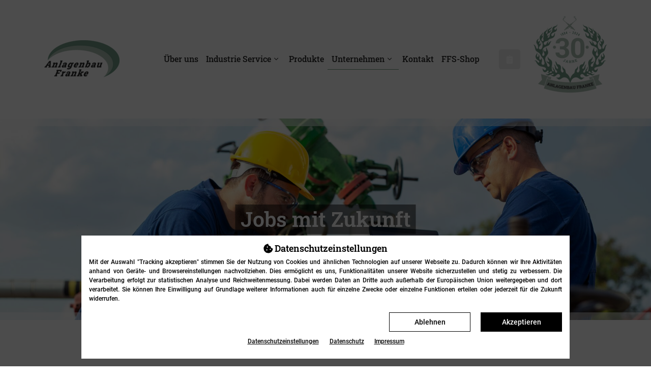

--- FILE ---
content_type: text/html; charset=utf-8
request_url: https://www.anlagenbau-franke.de/jobs.html
body_size: 8606
content:
<!DOCTYPE html>
<html lang="de">
<head>
<meta charset="utf-8">
<title>Karriere - anlagenbau-franke.de</title>
<base href="https://www.anlagenbau-franke.de/">
<meta name="robots" content="index,follow">
<meta name="description" content="Bewerben Sie sich bei uns! Wir suchen Kunststoffschweißer, WIG-Schweißer und Rohrleitungsbauer. Werde Teil des Teams!">
<meta name="generator" content="Contao Open Source CMS">
<meta http-equiv="x-ua-compatible" content="ie=edge">
<link rel="apple-touch-icon" sizes="180x180" href="https://www.anlagenbau-franke.de/files/franke/img/favicon/apple-touch-icon.png">
<link rel="icon" type="image/png" sizes="32x32" href="https://www.anlagenbau-franke.de/files/franke/img/favicon/favicon-32x32.png">
<link rel="icon" type="image/png" sizes="16x16" href="https://www.anlagenbau-franke.de/files/franke/img/favicon/favicon-16x16.png">
<link rel="manifest" href="https://www.anlagenbau-franke.de/files/franke/img/favicon/site.webmanifest">
<link rel="mask-icon" href="https://www.anlagenbau-franke.de/files/franke/img/favicon/safari-pinned-tab.svg" color="#5bbad5">
<meta name="msapplication-TileColor" content="#ffffff">
<meta name="theme-color" content="#ffffff">
<meta name="viewport" content="width=device-width, initial-scale=1, shrink-to-fit=no">
<link rel="stylesheet" href="assets/css/colorbox.min.css,swipe.min.css,cookieconsent.css,cookieconsent-c...-19b272fa.css"><script src="assets/js/jquery.min.js,cookieconsent.js-91193b78.js"></script>
<!-- Google tag (gtag.js) -->
<script async src="https://www.googletagmanager.com/gtag/js?id=G-X3FBMHKWNQ"></script>
<script>window.dataLayer=window.dataLayer||[];function gtag(){dataLayer.push(arguments)}
gtag('js',new Date());gtag('config','G-X3FBMHKWNQ')</script>
<!--[if lt IE 9]><script src="assets/html5shiv/js/html5shiv-printshiv.min.js"></script><![endif]-->
</head>
<body id="top" class="mac chrome blink ch131" itemscope itemtype="http://schema.org/WebPage">
<div id="wrapper">
<header id="header" class="header-sticky" itemscope itemtype="http://schema.org/WPHeader">
<div class="inside">
<!-- indexer::stop -->
<nav class="navbar mod_bs_navbar header-navigation px-3 navbar-expand-xl"  id="navigation">
<div class="container">
<a href="anlagenbau-franke-de.html" class="navbar-brand">
<img src="assets/images/b/Logo_Anlagenbau_Franke_rgb_-ae91e2d8.png" srcset="assets/images/b/Logo_Anlagenbau_Franke_rgb_-ae91e2d8.png 1x, assets/images/e/Logo_Anlagenbau_Franke_rgb_-7c37c052.png 2x" width="150" height="76" alt="Page title" itemprop="image">
</a>
<div class="collapse navbar-collapse" id="navbar-responsive-1">
<div class="mx-0 ml-lg-auto mobile-nav-wrapper">
<!-- indexer::stop -->
<nav class="mod_navigation navigation-main row-nav block" itemscope itemtype="http://schema.org/SiteNavigationElement">
<a href="jobs.html#skipNavigation2" class="sr-only">Navigation überspringen</a>
<ul class="level_1 nav">
<li class="first nav-item">
<a class="nav-link" href="ueber-uns.html" itemprop="url" title="Über uns">
<span itemprop="name">Über uns</span>
</a>
</li>
<li class="submenu nav-item dropdown">
<a class="nav-link dropdown-toggle" href="industrie-service.html" itemprop="url" title="Industrie Service" data-toggle="dropdown" aria-haspopup="true" aria-expanded="false">
<span itemprop="name">Industrie Service</span>
<span class="d-none d-lg-block">
<i class="icon icon-base fal fa-angle-down fa-fw" aria-hidden="true"></i>
<i class="icon icon-active fal fa-angle-double-down fa-fw" aria-hidden="true"></i>
</span>
<span class="d-lg-none">
<i class="icon icon-base fal fa-angle-right fa-fw" aria-hidden="true"></i>
<i class="icon icon-active fal fa-angle-double-right fa-fw" aria-hidden="true"></i>
</span>
</a>
<div class="level_2 dropdown-menu">
<a class="dropdown-item first" href="industrie-service/anlagenbau.html" itemprop="url" title="Anlagen- &amp;amp; Rohrleitungsbau">
<span itemprop="name">Anlagen- & Rohrleitungsbau</span>
</a>
<a class="dropdown-item" href="industrie-service/metallbau-schlosserarbeiten.html" itemprop="url" title="Metallbau- &amp;amp; Schlosserarbeiten">
<span itemprop="name">Metallbau- & Schlosserarbeiten</span>
</a>
<a class="dropdown-item" href="industrie-service/instandhaltung.html" itemprop="url" title="Instandhaltung">
<span itemprop="name">Instandhaltung</span>
</a>
<a class="dropdown-item last" href="industrie-service/Vorfertigung.html" itemprop="url" title="Vorfertigung">
<span itemprop="name">Vorfertigung</span>
</a>
</div>
<script type='text/javascript'>jQuery(document).ready(function(){(function(){setTimeout(function(){var items=localStorage.getItem('notelistitem');if(items>=1){$('.notelist-btn').removeClass('bg-light').addClass('bg-primary')}},100)}())})</script>
</li>
<li class="nav-item">
<a class="nav-link" href="produkte.html" itemprop="url" title="Produkte">
<span itemprop="name">Produkte</span>
</a>
</li>
<li class="submenu trail active nav-item dropdown">
<a class="nav-link dropdown-toggle" href="qualit%C3%A4t.html" itemprop="url" title="Unternehmen" data-toggle="dropdown" aria-haspopup="true" aria-expanded="false">
<span itemprop="name">Unternehmen</span>
<span class="d-none d-lg-block">
<i class="icon icon-base fal fa-angle-down fa-fw" aria-hidden="true"></i>
<i class="icon icon-active fal fa-angle-double-down fa-fw" aria-hidden="true"></i>
</span>
<span class="d-lg-none">
<i class="icon icon-base fal fa-angle-right fa-fw" aria-hidden="true"></i>
<i class="icon icon-active fal fa-angle-double-right fa-fw" aria-hidden="true"></i>
</span>
</a>
<div class="level_2 dropdown-menu">
<a class="dropdown-item sibling first" href="unternehmen/news.html" itemprop="url" title="News Anlagenbau und Rohrleitungsbau">
<span itemprop="name">News</span>
</a>
<a class="dropdown-item sibling" href="qualit%C3%A4t.html" itemprop="url" title="Qualität">
<span itemprop="name">Qualität</span>
</a>
<a class="dropdown-item sibling" href="referenzen.html" itemprop="url" title="Referenzen">
<span itemprop="name">Referenzen</span>
</a>
<strong class="active dropdown-item last" itemprop="name" title="Karriere">
Karriere        	                    </strong>
</div>
<script type='text/javascript'>jQuery(document).ready(function(){(function(){setTimeout(function(){var items=localStorage.getItem('notelistitem');if(items>=1){$('.notelist-btn').removeClass('bg-light').addClass('bg-primary')}},100)}())})</script>
</li>
<li class="nav-item">
<a class="nav-link" href="kontakt.html" itemprop="url" title="Kontakt">
<span itemprop="name">Kontakt</span>
</a>
</li>
<li class="&lt;i class&#61;&#34;fas fa-shop last nav-item">
<a class="nav-link" href="https://www.flanschformstuecke.shop/" itemprop="url" target=" target=&quot;_blank&quot;" title="FFS-Shop">
<span itemprop="name">FFS-Shop</span>
</a>
</li>
</ul>
<script type='text/javascript'>jQuery(document).ready(function(){(function(){setTimeout(function(){var items=localStorage.getItem('notelistitem');if(items>=1){$('.notelist-btn').removeClass('bg-light').addClass('bg-primary')}},100)}())})</script>
<a id="skipNavigation2" class="sr-only">&nbsp;</a>
</nav>
<!-- indexer::continue -->
</div>
</div>
<div class="button-wrapper menu-toggler d-flex d-xl-block align-items-end">
<li class="d-flex align-items-center border-0 justify-content-end justify-content-lg-center ml-md-2 mr-3">
<a href="anfrageliste.html" class="notelist-btn nav-link d-block d-xl-none px-2 py-1 bg-light rounded"><i class="fas fa-clipboard-list text-white"></i></a>
</li>
<button
class="navbar-toggler collapsed menu-toggler"
type="button"
aria-controls="navbar-responsive-1"
aria-expanded="false"
aria-label="">
<span class="navbar-toggler-bar menu-toggler"></span>
<span class="navbar-toggler-bar menu-toggler"></span>
<span class="navbar-toggler-bar menu-toggler"></span>
<span class="sr-only">Navigation ein- oder ausblenden</span>
</button>
</div>
<!-- Notelist -->
<li class="align-items-center border-0 justify-content-end justify-content-lg-center ml-md-2 d-none d-xl-flex">
<a href="anfrageliste.html" class="notelist-btn nav-link d-none d-xl-block px-3 bg-light rounded"><i class="fas fa-clipboard-list text-white"></i></a>
</li>
<!-- TÜV Logo -->
<div class="pl-4 d-none d-xl-block"><a href="anlagenbau-franke-de.html" class="navbar-brand">
<img src="assets/images/7/30Jahre%20Firmenjubileum%20Logo-7b6dc2cb.png" srcset="assets/images/7/30Jahre%20Firmenjubileum%20Logo-7b6dc2cb.png 1x, assets/images/4/30Jahre%20Firmenjubileum%20Logo-cabb90cf.png 2x" width="150" height="193" alt="Page title" itemprop="image">
</a></div>
</div>
</nav>
<!-- indexer::continue -->
</div>
</header>
<div id="container">
<main id="main" itemscope itemtype="http://schema.org/WebPageElement" itemprop="mainContentOfPage">
<div class="inside">
<div class="mod_article py-0 first fullwidth block" id="article-34">
<div class="ce_hero-image-content position-relative text-center rgba-line-white" style="background-image: url(assets/images/b/jobs-24c07acc.jpg)">
<div class="container hero-headline p-0 p-md-3">
<div  class="ce_headline attribute headline"><h1 class="attribute ce_headline headline">Jobs mit Zukunft</h1></div>
</div>
<div class="scroll-down-indicator d-flex justify-content-center align-items-center flex-column">
<i class="fas fa-chevron-down scroll-down-icon text-white h3"></i>
</div>
</div>
</div>
<div class="mod_article text-center pt-8 pt-md-7x pb-0 block" id="article-35">
<h2 class="ce_headline mb-7 first">
Bewerben Sie sich bei uns</h2>
<div class="ce_text col-12 col-md-9 mx-auto last block">
<p>Wir sind ein expandierendes mittelständisches Unternehmen mit derzeit 15 Mitarbeitern. In den Branchen Anlagen- und Rohrleitungsbau sind wir für unsere Kunden Deutschland- und Europaweit erfolgreich tätig.</p>
</div>
</div>
<div class="mod_article block" id="article-17">
<!-- indexer::stop -->
<div class="mod_newsarchive block">
<div class="mb-5 p-3 bg-light layout_latest arc_1 block first even" itemscope itemtype="http://schema.org/Article">
<h4 itemprop="name" class="text-primary h3 mb-3"><a href="jobs/detail/projektleiter-m-w-d-anlagen-und-rohrleitungsbau.html" title="Den Artikel lesen: Projektleiter &#40;m/w/d&#41; - Anlagen- und Rohrleitungsbau" itemprop="url"><span itemprop="headline">Projektleiter &#40;m/w/d&#41; - Anlagen- und Rohrleitungsbau</span></a></h4>
<div class="ce_text block" itemprop="description">
<p>Zur Verstärkung unseres Teams suchen wir ab sofort: Projektleiter (m/w/d) im Bereich des Anlagen- und Rohrleitungsbau</p>  </div>
<div class="d-flex justify-content-end">
<div class="more btn btn-primary text-white px-3"><a href="jobs/detail/projektleiter-m-w-d-anlagen-und-rohrleitungsbau.html" title="Den Artikel lesen: Projektleiter &#40;m/w/d&#41; - Anlagen- und Rohrleitungsbau" itemprop="url">mehr erfahren<span class="sr-only"> Projektleiter &#40;m/w/d&#41; - Anlagen- und Rohrleitungsbau</span></a></div>
</div>
</div><div class="mb-5 p-3 bg-light layout_latest arc_1 block odd" itemscope itemtype="http://schema.org/Article">
<h4 itemprop="name" class="text-primary h3 mb-3"><a href="jobs/detail/obermonteur-m-w-d-anlagen-und-rohrleitungsbau-kopie.html" title="Den Artikel lesen: Obermonteur &#40;m/w/d&#41; - Anlagen- und Rohrleitungsbau" itemprop="url"><span itemprop="headline">Obermonteur &#40;m/w/d&#41; - Anlagen- und Rohrleitungsbau</span></a></h4>
<div class="ce_text block" itemprop="description">
<p>Zur Verstärkung unseres Teams suchen wir ab sofort: Obermonteur (m/w/d) im Bereich des Anlagen- und Rohrleitungsbau</p>  </div>
<div class="d-flex justify-content-end">
<div class="more btn btn-primary text-white px-3"><a href="jobs/detail/obermonteur-m-w-d-anlagen-und-rohrleitungsbau-kopie.html" title="Den Artikel lesen: Obermonteur &#40;m/w/d&#41; - Anlagen- und Rohrleitungsbau" itemprop="url">mehr erfahren<span class="sr-only"> Obermonteur &#40;m/w/d&#41; - Anlagen- und Rohrleitungsbau</span></a></div>
</div>
</div><div class="mb-5 p-3 bg-light layout_latest arc_1 block even" itemscope itemtype="http://schema.org/Article">
<h4 itemprop="name" class="text-primary h3 mb-3"><a href="jobs/detail/einkaeufer-m-w-d-anlagen-und-rohrleitungsbau.html" title="Den Artikel lesen: Einkäufer &#40;m/w/d&#41; - Anlagen- und Rohrleitungsbau" itemprop="url"><span itemprop="headline">Einkäufer &#40;m/w/d&#41; - Anlagen- und Rohrleitungsbau</span></a></h4>
<div class="ce_text block" itemprop="description">
<p>Zur Verstärkung unseres Teams suchen wir ab sofort: Einkäufer (m/w/d) im Bereich des Anlagen- und Rohrleitungsbau</p>  </div>
<div class="d-flex justify-content-end">
<div class="more btn btn-primary text-white px-3"><a href="jobs/detail/einkaeufer-m-w-d-anlagen-und-rohrleitungsbau.html" title="Den Artikel lesen: Einkäufer &#40;m/w/d&#41; - Anlagen- und Rohrleitungsbau" itemprop="url">mehr erfahren<span class="sr-only"> Einkäufer &#40;m/w/d&#41; - Anlagen- und Rohrleitungsbau</span></a></div>
</div>
</div><div class="mb-5 p-3 bg-light layout_latest arc_1 block odd" itemscope itemtype="http://schema.org/Article">
<h4 itemprop="name" class="text-primary h3 mb-3"><a href="jobs/detail/kunststoffschweisser-m-w-d.html" title="Den Artikel lesen: Kunststoffschweißer &#40;m/w/d&#41;" itemprop="url"><span itemprop="headline">Kunststoffschweißer &#40;m/w/d&#41;</span></a></h4>
<div class="ce_text block" itemprop="description">
<p>Zur Verstärkung unseres Teams suchen wir ab sofort: Kunststoffschweißer (m/w/d)</p>  </div>
<div class="d-flex justify-content-end">
<div class="more btn btn-primary text-white px-3"><a href="jobs/detail/kunststoffschweisser-m-w-d.html" title="Den Artikel lesen: Kunststoffschweißer &#40;m/w/d&#41;" itemprop="url">mehr erfahren<span class="sr-only"> Kunststoffschweißer &#40;m/w/d&#41;</span></a></div>
</div>
</div><div class="mb-5 p-3 bg-light layout_latest arc_1 block even" itemscope itemtype="http://schema.org/Article">
<h4 itemprop="name" class="text-primary h3 mb-3"><a href="jobs/detail/wig-schweisser-m-w-d.html" title="Den Artikel lesen: WIG-Schweißer &#40;m/w/d&#41;" itemprop="url"><span itemprop="headline">WIG-Schweißer &#40;m/w/d&#41;</span></a></h4>
<div class="ce_text block" itemprop="description">
<p>Zur Verstärkung unseres Teams suchen wir ab sofort: WIG-Schweißer (m/w/d)</p>  </div>
<div class="d-flex justify-content-end">
<div class="more btn btn-primary text-white px-3"><a href="jobs/detail/wig-schweisser-m-w-d.html" title="Den Artikel lesen: WIG-Schweißer &#40;m/w/d&#41;" itemprop="url">mehr erfahren<span class="sr-only"> WIG-Schweißer &#40;m/w/d&#41;</span></a></div>
</div>
</div><div class="mb-5 p-3 bg-light layout_latest arc_1 block last odd" itemscope itemtype="http://schema.org/Article">
<h4 itemprop="name" class="text-primary h3 mb-3"><a href="jobs/detail/rohrleitungsbauer-m-w-d.html" title="Den Artikel lesen: Rohrleitungsbauer &#40;m/w/d&#41;" itemprop="url"><span itemprop="headline">Rohrleitungsbauer &#40;m/w/d&#41;</span></a></h4>
<div class="ce_text block" itemprop="description">
<p>Zur Verstärkung unseres Teams suchen wir ab sofort: Rohrleitungsbauer (m/w/d)</p>  </div>
<div class="d-flex justify-content-end">
<div class="more btn btn-primary text-white px-3"><a href="jobs/detail/rohrleitungsbauer-m-w-d.html" title="Den Artikel lesen: Rohrleitungsbauer &#40;m/w/d&#41;" itemprop="url">mehr erfahren<span class="sr-only"> Rohrleitungsbauer &#40;m/w/d&#41;</span></a></div>
</div>
</div>
</div>
<!-- indexer::continue -->
</div>
<div class="mod_article pt-0 last block" id="article-104">
<div class="ce_bs_gridStart first row">
<div class="col-12 mb-6 mb-md-0 col-md-4">
<div class="ce_image block">
<figure class="image_container">
<img src="assets/images/c/anlagenbau_franke_torsten_franke-264946ed.jpg" srcset="assets/images/c/anlagenbau_franke_torsten_franke-264946ed.jpg 1x, assets/images/0/anlagenbau_franke_torsten_franke-c43aac67.jpg 2x" width="259" height="300" alt="Torsten Franke" loading="lazy" itemprop="image">
</figure>
</div>
<div class="ce_text mt-6 mb-4 block">
<h4>Torsten Franke</h4>
<p>Geschäftsführerender Gesellschafter</p>
<p>Einkauf, Projekt-&amp; Technische Betreuung</p>
<p>Hauptsitz Zörbig</p>
</div>
<div class="ce_table mt-6 mb-4 block">
<table id="table_805">
<tbody>
<tr class="row_0 row_first odd">
<td class="col_0 col_first"><i class="fas fa-phone-alt mr-4"></i></td>
<td class="col_1 col_last">034956 - 6 11 91</td>
</tr>
<tr class="row_1 even">
<td class="col_0 col_first">&nbsp;</td>
<td class="col_1 col_last">&nbsp;</td>
</tr>
<tr class="row_2 odd">
<td class="col_0 col_first"><i class="fas fa-fax mr-4"></i></td>
<td class="col_1 col_last">034956 - 6 11 92</td>
</tr>
<tr class="row_3 even">
<td class="col_0 col_first">&nbsp;</td>
<td class="col_1 col_last">&nbsp;</td>
</tr>
<tr class="row_4 odd">
<td class="col_0 col_first"><i class="fas fa-mobile-alt mr-4"></i></td>
<td class="col_1 col_last">0171 - 57 20 473</td>
</tr>
<tr class="row_5 even">
<td class="col_0 col_first">&nbsp;</td>
<td class="col_1 col_last">&nbsp;</td>
</tr>
<tr class="row_6 row_last odd">
<td class="col_0 col_first"><i class="fas fa-envelope mr-4"></i></td>
<td class="col_1 col_last">t.franke@anlagenbau-franke.de</td>
</tr>
</tbody>
</table>
</div>
</div>
<div  class="ce_bs_gridSeparator col-12 mb-6 mb-md-0 col-md-4">
<div class="ce_image block">
<figure class="image_container">
<img src="assets/images/4/anlagenbau_franke_patrick_franke-78f13c6b.jpg" srcset="assets/images/4/anlagenbau_franke_patrick_franke-78f13c6b.jpg 0.996x, assets/images/e/anlagenbau_franke_patrick_franke-db926a5f.jpg 1.996x" width="277" height="300" alt="Patrick Franke" loading="lazy" itemprop="image">
</figure>
</div>
<div class="ce_text mt-6 mb-4 mt-6 mb-4 block">
<h4>Patrick Franke</h4>
<p>Gesellschafter</p>
<p>Vertrieb, Einkauf &amp; Technische Betreuung</p>
<p>Niederlassung Wörth/Donau</p>
</div>
<div class="ce_table block">
<table id="table_810">
<tbody>
<tr class="row_0 row_first odd">
<td class="col_0 col_first"><i class="fas fa-phone-alt mr-4"></i></td>
<td class="col_1 col_last">09482 - 90 93 900</td>
</tr>
<tr class="row_1 even">
<td class="col_0 col_first">&nbsp;</td>
<td class="col_1 col_last">&nbsp;</td>
</tr>
<tr class="row_2 odd">
<td class="col_0 col_first"><i class="fas fa-mobile-alt mr-4"></i></td>
<td class="col_1 col_last">0160 - 35 12 240</td>
</tr>
<tr class="row_3 even">
<td class="col_0 col_first">&nbsp;</td>
<td class="col_1 col_last">&nbsp;</td>
</tr>
<tr class="row_4 row_last odd">
<td class="col_0 col_first"><i class="fas fa-envelope mr-4"></i></td>
<td class="col_1 col_last">p.franke@anlagenbau-franke.de</td>
</tr>
</tbody>
</table>
</div>
</div>
<div  class="ce_bs_gridSeparator col-12 mb-6 mb-md-0 col-md-4">
<div class="ce_image block">
<figure class="image_container">
<img src="assets/images/f/anlagenbau_franke_katja_winkler-5e7948bf.jpg" srcset="assets/images/f/anlagenbau_franke_katja_winkler-5e7948bf.jpg 1x, assets/images/9/anlagenbau_franke_katja_winkler-78f4fe98.jpg 1.996x" width="284" height="300" alt="Katja Winkler" loading="lazy" itemprop="image">
</figure>
</div>
<div class="ce_text mt-6 mb-4 mt-6 mb-4 block">
<h4>Katja Winkler</h4>
<p>Buchhaltung &amp; Einkauf</p>
<p>Hauptsitz Zörbig</p>
<p>&nbsp;</p>
</div>
<div class="ce_table block">
<table id="table_814">
<tbody>
<tr class="row_0 row_first odd">
<td class="col_0 col_first"><i class="fas fa-phone-alt mr-4"></i></td>
<td class="col_1 col_last">034956 - 6 11 91</td>
</tr>
<tr class="row_1 even">
<td class="col_0 col_first">&nbsp;</td>
<td class="col_1 col_last">&nbsp;</td>
</tr>
<tr class="row_2 odd">
<td class="col_0 col_first"><i class="fas fa-fax mr-4"></i></td>
<td class="col_1 col_last">034956 - 6 11 92</td>
</tr>
<tr class="row_3 even">
<td class="col_0 col_first">&nbsp;</td>
<td class="col_1 col_last">&nbsp;</td>
</tr>
<tr class="row_4 row_last odd">
<td class="col_0 col_first"><i class="fas fa-envelope mr-4"></i></td>
<td class="col_1 col_last">k.winkler@anlagenbau-franke.de</td>
</tr>
</tbody>
</table>
</div>
</div>
</div>
</div>
</div>
</main>
</div>
<footer id="footer" itemscope itemtype="http://schema.org/WPFooter">
<div class="inside">
<!-- indexer::stop -->
<div class="bg-dark py-4x footer-navigation">
<!-- Deutschlandkarte mittig -->
<div class="col-12 col-md-12 d-flex justify-content-center align-items-center my-5">
    <img src="files/franke/content/Zertifikate/Copy (1).png" alt="Standorte Anlagenbau Franke" class="img-fluid" style="max-width: 500px; height: auto;" />
</div>
<div class="container">
<div class="row justify-content-md-between text-white">
<div class="col col-12 col-md-6 d-flex flex-column mb-8 mb-lg-0 pl-md-8">
<div class="mb-4">
<p class="h4 col-12 col-lg-6 text-primary mx-lg-auto">Zentrale:</p>
</div>
<div class="d-flex flex-column mx-lg-auto">
<div class="footer-address mb-3 d-flex">
<div class="col-1 pl-0">
<p class="mb-1"><i class="fas fa-map-marker-alt icon-shadow"></i></p>
</div>
<div class="col-11">
<p class="mb-1">Anlagenbau Franke GmbH<br>Große Ritterstraße 32<br>06780 Zörbig</p>
</div>
</div>
<div class="footer-address mb-3 d-flex">
<div class="col-1 pl-0">
<p class="mb-1"><i class="fas fa-phone-alt icon-shadow"></i></p>
<p class="mb-1"><i class="fas fa-fax icon-shadow"></i></p>
<p class="mb-0"><i class="fas fa-envelope icon-shadow"></i></p>
</div>
<div class="col-11">
<div class="d-block mb-1"><a href="tel:03495661191">034956 - 6 11 91</a></div>
<div class="d-block mb-1"><a href="fax%3A03495661192">034956 - 6 11 92</a></div>
<div class="text-nowrap mb-0"><a href="&#109;&#97;&#105;&#108;&#116;&#111;&#58;&#105;&#x6E;&#102;&#x6F;&#64;&#x61;&#110;&#x6C;&#97;&#x67;&#101;&#x6E;&#98;&#x61;&#117;&#x2D;&#102;&#x72;&#97;&#x6E;&#107;&#x65;&#46;&#x64;&#101;" class="email">&#105;&#x6E;&#102;&#x6F;&#64;&#x61;&#110;&#x6C;&#97;&#x67;&#101;&#x6E;&#98;&#x61;&#117;&#x2D;&#102;&#x72;&#97;&#x6E;&#107;&#x65;&#46;&#x64;&#101;</a></div>
</div>
</div>
</div>
</div>
<div class="col col-12 col-lg-6 d-flex flex-column pl-md-8">
<div class="mb-4">
<p class="h4 col-12 col-lg-6 text-primary mx-lg-auto">Niederlassung:</p>
</div>
<div class="d-flex flex-column mx-lg-auto">
<div class="footer-address mb-3 d-flex">
<div class="col-1 pl-0">
<p class="mb-1"><i class="fas fa-map-marker-alt icon-shadow"></i></p>
</div>
<div class="col-11">
<p class="mb-1">Anlagenbau Franke GmbH<br> Im Haslet 36<br> 93086 Wörth a.d. Donau</p>
</div>
</div>
<div class="footer-address mb-3 d-flex">
<div class="col-1 pl-0">
<p class="mb-1"><i class="fas fa-phone-alt icon-shadow"></i></p>
<p class="mb-1"><i class="fas fa-fax icon-shadow"></i></p>
<!--<p><i class="fab fa-whatsapp-square icon-shadow"></i></p>-->
<p class="mb-0"><i class="fas fa-envelope icon-shadow"></i></p>
</div>
<div class="col-11">
<div class="mb-1"><a href="tel:094829093900">09482 - 90 93 900</a></div>
<div class="mb-1"><a href="fax%3A094829093901">09482 - 90 93 901</a></div>
<!--<p class="d-block"><a href="https://wa.me/4917673561626" target="_blank" rel="nofollow">0176 - 73 56 16 26</a></p>-->
<div class="text-nowrap mb-0"><a href="&#109;&#97;&#105;&#108;&#116;&#111;&#58;&#119;&#x6F;&#101;&#x72;&#116;&#x68;&#64;&#x61;&#110;&#x6C;&#97;&#x67;&#101;&#x6E;&#98;&#x61;&#117;&#x2D;&#102;&#x72;&#97;&#x6E;&#107;&#x65;&#46;&#x64;&#101;" class="email">&#119;&#x6F;&#101;&#x72;&#116;&#x68;&#64;&#x61;&#110;&#x6C;&#97;&#x67;&#101;&#x6E;&#98;&#x61;&#117;&#x2D;&#102;&#x72;&#97;&#x6E;&#107;&#x65;&#46;&#x64;&#101;</a></div>
</div>
</div>
</div>
</div>
</div>
</div>
</div>
<div class="bg-white py-md">
<div class="container">
    <div class="d-flex justify-content-center align-items-center flex-wrap">
        <div class="col col-6 col-md-3 d-flex justify-content-around justify-content-md-between align-items-center px-0">
            <span class="my-3 my-md-0"><a href="kontakt.html" title="Kontakt">Kontakt</a></span>
            <span class="my-3 my-md-0"><a href="impressum.html" title="Impressum">Impressum</a></span>
        </div>
        <!-- Bild entfernt -->
    <div class="col col-6 col-md-3 d-flex justify-content-around justify-content-md-between align-items-center px-0">
    <span class="my-3 my-md-0"><a href="datenschutz.html" title="Datenschutz">Datenschutz</a></span>
            <span class="my-3 my-md-0"><a href="agb.html" title="AGB" class="&lt;i class&#61;&#34;fas fa-shop">AGB</a></span>
        </div>
    </div>
<!-- indexer::continue -->
</div>
</footer>
</div>
<script type="application/ld+json">
    {
        "@context": "http://schema.org",
        "@type": "Organization",
        "name": "Anlagenbau Franke GmbH",
        "telephone": "03495661191",
        "address":
            {
                "@type":"PostalAddress",
                "streetAddress": "Große Ritterstraße 32",
                "postalCode": "06780",
                "addressLocality": "Zörbig",
                "addressRegion": "Sachsen-Anhalt",
                "addressCountry": "Deutschland"
            },
        "url": "https://www.anlagenbau-franke.de",
        "logo": "https://www.anlagenbau-franke.de/files/franke/img/logo.svg",

          "aggregateRating": {
		    "@type": "AggregateRating",
		    "ratingValue": "5",
		    "bestRating": "5",
		    "worstRating": "1",
		    "ratingCount": "45"
		  }
    }
</script>
<script src="assets/colorbox/js/colorbox.min.js?v=1.6.6"></script>
<script>jQuery(function($){$('a[data-lightbox]').map(function(){$(this).colorbox({arrowKey:!1,current:'',closeButton:!1,title:!1,rel:$(this).attr('data-lightbox'),maxWidth:'95%',maxHeight:'95%',})})})</script>
<script src="assets/swipe/js/swipe.min.js?v=2.2.0"></script>
<script>(function(){var e=document.querySelectorAll('.content-slider, .slider-control'),c,i;for(i=0;i<e.length;i+=2){c=e[i].getAttribute('data-config').split(',');new Swipe(e[i],{'auto':parseInt(c[0]),'speed':parseInt(c[1]),'startSlide':parseInt(c[2]),'continuous':parseInt(c[3]),'menu':e[i+1]})}})()</script>
<img src="/_contao/check_cookies" width="1" height="1" class="invisible" alt aria-hidden="true" onload="this.parentNode.removeChild(this)"><script src="/_contao/request_token_script" async></script><script src="files/franke/vendor/bootstrap/js/bootstrap.bundle.min.js?v=b28eee73"></script><script src="files/franke/js/library.js?v=b28eee73"></script><script src="files/franke/js/index.js?v=b28eee73"></script><script src="files/franke/js/customize.js?v=b28eee73"></script><script type="application/ld+json">{"@context":{"contao":"https:\/\/schema.contao.org\/"},"@type":"contao:Page","contao:title":"Karriere","contao:pageId":13,"contao:noSearch":false,"contao:protected":false,"contao:groups":[],"contao:fePreview":false}</script>
<!-- indexer::stop -->
<script>window.addEventListener("load",function(){var ccChoices=document.cookie.match(new RegExp('(^| )cconsent=([^;]+)'));if(Array.isArray(ccChoices)===!0&&ccChoices.length>2){try{ccChoices=JSON.parse(ccChoices.pop())}catch(e){ccChoices=null}}
var ccButtons=document.querySelectorAll('#ccm__footer__consent-modal-submit,button.consent-give,button.consent-deny');for(let ccButton of ccButtons){ccButton.addEventListener('click',function(){return window.location.reload()})}
try{if(ccChoices!==null&&typeof ccChoices==='object'&&typeof ccChoices.categories.external==='object'&&ccChoices.categories.external.wanted===!0){return}}catch(e){}
var notice=document.querySelector('#cconsent-global-blocknotice>.cconsent-blocknotice-wrapper');var iFrames=document.querySelectorAll('iframe[src*="youtube"],iframe[src*="vimeo"],embed[src*="youtube"],embed[src*="vimeo"]');iFrames.forEach(function(item){item.setAttribute('data-src',item.src);item.src='';var clonedNotice=notice.cloneNode(!0)
item.parentNode.insertBefore(clonedNotice,item.nextSibling);clonedNotice.appendChild(item)})});window.CookieConsent.init({modalMainTextMoreLink:'impressum.html',modalMainTextPrivacyLink:'datenschutz.html',barTimeout:0,language:{current:"de",locale:{en:{barMainText:function(el){el.innerHTML='<div class="h4 ccb__heading"><i class="fa fa-cookie-bite" aria-hidden="true"></i> Datenschutz&shy;einstellungen</div><p>Mit der Auswahl &#34;Tracking akzeptieren&#34; stimmen Sie der Nutzung von Cookies und ähnlichen Technologien auf unserer Webseite zu. Dadurch können wir Ihre Aktivitäten anhand von Geräte- und Browsereinstellungen nachvollziehen. Dies ermöglicht es uns, Funktionalitäten unserer Website sicherzustellen und stetig zu verbessern. Die Verarbeitung erfolgt zur statistischen Analyse und Reichweitenmessung. Dabei werden Daten an Dritte auch außerhalb der Europäischen Union weitergegeben und dort verarbeitet. Sie können Ihre Einwilligung auf Grundlage weiterer Informationen auch für einzelne Zwecke oder einzelne Funktionen erteilen oder jederzeit für die Zukunft widerrufen.</p>';return el},barLinkSetting:"Privacy protection settings",barBtnDenyAll:"Reject",barBtnAcceptAll:"Accept",modalMainTitle:"Privacy protection settings",modalMainText:function(el){el.innerHTML='<p>Einwilligung für Cookies und ähnliche Funktionen</p>';return el},modalBtnSave:"Save current settings",modalBtnAcceptAll:"Accept and close",modalAffectedSolutions:"Affected solutions/cookies:",barBtnPrivacyProtection:"Privacy protection",barBtnCookieInformation:"Imprint",learnMore:"Learn More",on:"On",off:"Off"},de:{barMainText:function(el){el.innerHTML='<div class="h4 ccb__heading"><i class="fa fa-cookie-bite" aria-hidden="true"></i> Datenschutz&shy;einstellungen</div><p>Mit der Auswahl &#34;Tracking akzeptieren&#34; stimmen Sie der Nutzung von Cookies und ähnlichen Technologien auf unserer Webseite zu. Dadurch können wir Ihre Aktivitäten anhand von Geräte- und Browsereinstellungen nachvollziehen. Dies ermöglicht es uns, Funktionalitäten unserer Website sicherzustellen und stetig zu verbessern. Die Verarbeitung erfolgt zur statistischen Analyse und Reichweitenmessung. Dabei werden Daten an Dritte auch außerhalb der Europäischen Union weitergegeben und dort verarbeitet. Sie können Ihre Einwilligung auf Grundlage weiterer Informationen auch für einzelne Zwecke oder einzelne Funktionen erteilen oder jederzeit für die Zukunft widerrufen.</p>';return el},barLinkSetting:function(el){el.innerHTML="Datenschutz&shy;einstellungen";return el},barBtnDenyAll:"Ablehnen",barBtnAcceptAll:"Akzeptieren",modalMainTitle:function(el){el.innerHTML="Datenschutz&shy;einstellungen";return el},modalMainText:function(el){el.innerHTML='<p>Einwilligung für Cookies und ähnliche Funktionen</p>';return el},modalBtnSave:"Speichern",modalBtnAcceptAll:"Akzeptieren & schließen",modalAffectedSolutions:"Betroffene Dienste/Cookies:",barBtnPrivacyProtection:"Datenschutz",barBtnCookieInformation:"Impressum",learnMore:"Mehr erfahren",on:"An",off:"Aus"}}},categories:{'necessary':{needed:!0,wanted:!0,checked:!0,language:{locale:{'de':{name:'Technisch Notwendige Cookies',description:function(el){el.innerHTML='<p>Notwendige Cookies helfen dabei, eine Webseite nutzbar zu machen. Die Webseite kann ohne diese Cookies nicht richtig funktionieren.</p>';return el}},'en':{name:'Necessary Cookies',description:function(el){el.innerHTML='<p>Notwendige Cookies helfen dabei, eine Webseite nutzbar zu machen. Die Webseite kann ohne diese Cookies nicht richtig funktionieren.</p>';return el}},}}},'analytics':{needed:!1,wanted:!1,checked:!1,language:{locale:{'de':{name:'Statische Analyse',description:function(el){el.innerHTML='<p>Statistische Analyse ist die Verarbeitung und Darstellung von Daten über Nutzeraktionen und -interaktionen auf Websites und Apps (z.B. Anzahl der Seitenbesuche, Anzahl der eindeutigen Besucher, Anzahl der wiederkehrenden Besucher, Einstiegs- und Ausstiegsseiten, Verweildauer, Absprungrate, Betätigung von Schaltflächen) und ggf. die Einteilung von Nutzern in Gruppen aufgrund technischer Daten über die verwendeten Softwareeinstellungen (z.B. Browsertyp, Betriebssystem, Spracheinstellung, Bildschirmauflösung).</p>';return el}},}}},'external':{needed:!1,wanted:!1,checked:!1,language:{locale:{'de':{name:'Darstellung',description:function(el){el.innerHTML='<p>Cookies, um Funktionalitäten zu verbessern und Personalisierungen zu ermöglichen, beispielsweise für die Einbindung von Videos und die Verwendung von sozialen Medien.</p>';return el}},}}},},services:{'phpsessid':{category:'necessary',type:'localcookie',cookies:[{name:'PHPSESSID',},],language:{locale:{'de':{name:function(el){el.innerHTML='<div>    PHP Sessions</div><small>        <div><table><tbody><tr><th>Cookie</th><th>Geltungsbereich</th><th>Zweck</th><th>Speicherdauer</th></tr><tr><td><em><strong>PHPSESSID</strong></em></td><td>Domain</td><td>Ein Session Cookie speichert Informationen, die Aktivitäten einer einzelnen Browser-Sitzung zuordnen. Der Session Cookie wird in der Regel beim Schließen des Browsers</td><td>Session</td></tr></tbody></table></div></small>';return el}},}}},'csrf_https':{category:'necessary',type:'localcookie',cookies:[{name:'csrf_https-contao_csrf_token',},],language:{locale:{'de':{name:function(el){el.innerHTML='<div>    Contao CSRF Protection</div><small>        <div><table><tbody><tr><th>Cookie</th><th>Geltungsbereich</th><th>Zweck</th><th>Speicherdauer</th></tr><tr><td><em><strong>csrf_https-contao_csrf_token</strong></em></td><td>Domain</td><td>Ein Contao System Cookie. Das Contao CSRF-Cookie verhindert CSRF-Attacken.</td><td>Session</td></tr></tbody></table></div></small>';return el}},}}},'cconsent':{category:'necessary',type:'localcookie',language:{locale:{'de':{name:function(el){el.innerHTML='<div>    Cookie Consent</div><small>        <div><table><tbody><tr><th>Cookie</th><th>Geltungsbereich</th><th>Zweck</th><th>Speicherdauer</th></tr><tr><td><em><strong>cconsent</strong></em></td><td>Domain</td><td>Speichert die Einstellungen des Cookie Consent Tools.</td><td>1 Jahr</td></tr></tbody></table></div></small>';return el}},}}},'google-analytics':{category:'analytics',type:'dynamic-script',search:['analytics','gtag','googletagmanager','gtm','bing',],cookies:[{name:'_gid',},{name:/^_ga/,},{name:/^_dc_gtm/,},{name:'IDE',},],language:{locale:{'de':{name:function(el){el.innerHTML='<div>    Google Analytics</div><small>        <div><table><tbody><tr><th>Cookie</th><th>Geltungsbereich</th><th>Zweck</th><th>Speicherdauer</th></tr><tr><td><em><strong>_ga</strong></em></td><td>Domain</td><td>Enthält eine zufallsgenerierte User-ID. Anhand dieser ID kann Google Analytics wiederkehrende User auf dieser Website wiedererkennen und die Daten von früheren Besuchen zusammenführen.</td><td>2 Jahre</td></tr><tr><td><em><strong>_gid</strong></em></td><td>Domain</td><td>Enthält eine zufallsgenerierte User-ID. Anhand dieser ID kann Google Analytics wiederkehrende User auf dieser Website wiedererkennen und die Daten von früheren Besuchen zusammenführen.</td><td>24 Stunden</td></tr><tr><td><em><strong>_gat</strong></em></td><td>Domain</td><td>Bestimmte Daten werden nur maximal einmal pro Minute an Google Analytics gesendet. Das Cookie hat eine Lebensdauer von einer Minute. Solange es gesetzt ist, werden bestimmte Datenübertragungen unterbunden.</td><td>1 Minute</td></tr><tr><td><em><strong>_dc_gtm_xxx</strong></em></td><td>Domain</td><td>Bestimmte Daten werden nur maximal einmal pro Minute an Google Analytics gesendet. Das Cookie hat eine Lebensdauer von einer Minute. Solange es gesetzt ist, werden bestimmte Datenübertragungen unterbunden.</td><td>1 Minute</td></tr><tr><td><em><strong>_gat_gtag_xxx</strong></em></td><td>Domain</td><td>Bestimmte Daten werden nur maximal einmal pro Minute an Google Analytics gesendet. Das Cookie hat eine Lebensdauer von einer Minute. Solange es gesetzt ist, werden bestimmte Datenübertragungen unterbunden.</td><td>1 Minute</td></tr><tr><td><em><strong>_gac_xxx</strong></em></td><td>Domain</td><td>Dieses Cookie wird gesetzt, wenn ein User über einen Klick auf eine Google Werbeanzeige auf die Website gelangt. Es enthält Informationen darüber, welche Werbeanzeige geklickt wurde, sodass erzielte Erfolge wie z.B. Bestellungen oder Kontaktanfragen der Anzeige zugewiesen werden können.</td><td>90 Tage</td></tr><tr><td><em><strong>IDE</strong></em></td><td>doubleclick.net<br>(3rd Party)</td><td>Enthält eine zufallsgenerierte User-ID. Anhand dieser ID kann Google den User über verschiedene Websites domainübergreifend wiedererkennen und personalisierte Werbung ausspielen.</td><td>1 Jahr</td></tr></tbody></table></div></small>';return el}},}}},'youtube':{category:'external',type:'localcookie',cookies:[{name:'NID',},],language:{locale:{'de':{name:function(el){el.innerHTML='<div>    YouTube</div><small>        <div><table><tbody><tr><th>Cookie</th><th>Geltungsbereich</th><th>Zweck</th><th>Speicherdauer</th></tr><tr><td><em><strong>NID</strong></em></td><td>google.com</td><td>Wird verwendet, um YouTube-Inhalte zu entsperren.</td><td>6 Monate</td></tr></tbody></table></div></small>';return el}},}}},}})</script>
<div id="cconsent-global-blocknotice" data-nosnippet style="display: none;">
<!-- indexer::stop --><div class="cconsent-blocknotice-wrapper cc-blocknotice-wrapper">    <div class="cconsent-blocknotice cc-blocknotice">        <strong>Leider sind externe Einbindungen ohne entsprechende Cookies Zustimmung nicht verfügbar.</strong>        <!-- indexer::stop --><a    class="cconsent-toggle "    href="#"    onclick="document.querySelector('#cconsent-modal').classList.add('ccm--visible'); return false;"        >    <span class="label">Cookie Einstellungen bearbeiten</span></a><!-- indexer::continue -->    </div></div><!-- indexer::continue --></div>
<!-- indexer::continue -->
</body>
</html>
<script type='text/javascript'>jQuery(document).ready(function(){var localStorageKeys=Object.keys(localStorage);localStorage.removeItem('notelistitem');$.map(localStorageKeys,function(data){if(data.indexOf('Z3zE8UPC_')>=0){console.log('works');localStorage.removeItem(data)}})})</script>

--- FILE ---
content_type: text/css
request_url: https://www.anlagenbau-franke.de/assets/css/colorbox.min.css,swipe.min.css,cookieconsent.css,cookieconsent-c...-19b272fa.css
body_size: 91545
content:
#colorbox,#cboxOverlay,#cboxWrapper{position:absolute;top:0;left:0;z-index:9999;overflow:hidden;-webkit-transform:translate3d(0,0,0)}#cboxWrapper{max-width:none}#cboxOverlay{position:fixed;width:100%;height:100%}#cboxMiddleLeft,#cboxBottomLeft{clear:left}#cboxContent{position:relative}#cboxLoadedContent{overflow:auto;-webkit-overflow-scrolling:touch}#cboxTitle{margin:0}#cboxLoadingOverlay,#cboxLoadingGraphic{position:absolute;top:0;left:0;width:100%;height:100%}#cboxPrevious,#cboxNext,#cboxClose,#cboxSlideshow{cursor:pointer}.cboxPhoto{float:left;margin:auto;border:0;display:block;max-width:none;-ms-interpolation-mode:bicubic}.cboxIframe{width:100%;height:100%;display:block;border:0;padding:0;margin:0}#colorbox,#cboxContent,#cboxLoadedContent{box-sizing:content-box;-moz-box-sizing:content-box;-webkit-box-sizing:content-box}#cboxOverlay{background:#000;opacity:.9;filter:alpha(opacity = 90)}#colorbox{outline:0}#cboxContent{margin-top:20px;background:#000}.cboxIframe{background:#fff}#cboxError{padding:50px;border:1px solid #ccc}#cboxLoadedContent{border:5px solid #000;background:#fff}#cboxTitle{position:absolute;top:-20px;left:0;color:#ccc}#cboxCurrent{position:absolute;top:-20px;right:0;color:#ccc}#cboxLoadingGraphic{background:url(../../assets/colorbox/images/loading.gif) no-repeat center center}#cboxPrevious,#cboxNext,#cboxSlideshow,#cboxClose{border:0;padding:0;margin:0;overflow:visible;width:auto;background:0 0}#cboxPrevious:active,#cboxNext:active,#cboxSlideshow:active,#cboxClose:active{outline:0}#cboxSlideshow{position:absolute;top:-20px;right:90px;color:#fff}#cboxPrevious{position:absolute;top:50%;left:5px;margin-top:-32px;background:url(../../assets/colorbox/images/controls.png) no-repeat top left;width:28px;height:65px;text-indent:-9999px}#cboxPrevious:hover{background-position:bottom left}#cboxNext{position:absolute;top:50%;right:5px;margin-top:-32px;background:url(../../assets/colorbox/images/controls.png) no-repeat top right;width:28px;height:65px;text-indent:-9999px}#cboxNext:hover{background-position:bottom right}#cboxClose{position:absolute;top:5px;right:5px;display:block;background:url(../../assets/colorbox/images/controls.png) no-repeat top center;width:38px;height:19px;text-indent:-9999px}#cboxClose:hover{background-position:bottom center}
.content-slider{overflow:hidden;visibility:hidden;position:relative}.slider-wrapper{overflow:hidden;position:relative}.slider-wrapper>*{float:left;width:100%;position:relative}.slider-control{height:30px;position:relative}.slider-control a,.slider-control .slider-menu{position:absolute;top:9px;display:inline-block}.slider-control .slider-prev{left:0}.slider-control .slider-next{right:0}.slider-control .slider-menu{top:0;width:50%;left:50%;margin-left:-25%;font-size:27px;text-align:center}.slider-control .slider-menu b{color:#bbb;cursor:pointer}.slider-control .slider-menu b.active{color:#666}
#cconsent-bar,
#cconsent-bar * {
    -webkit-box-sizing: border-box;
            box-sizing: border-box;
}

#cconsent-bar {
    -webkit-box-align: end;
       -ms-flex-align: end;
          align-items: flex-end;
    bottom: 0;
    display: -webkit-box;
    display: -ms-flexbox;
    display: flex;
    background-color: rgba(0, 0, 0, 0.7);
    -webkit-box-pack: center;
    -ms-flex-pack: center;
    justify-content: center;
    left: 0;
    max-width: 100%;
    position: fixed;
    right: 0;
    top: 0;
    width: 100%;
    z-index: 9998;
}

#cconsent-bar.ccb--hidden {
    display: none;
}

#cconsent-bar .ccb__wrapper {
    padding: 15px;
    margin: 15px;
    max-height: 100%;
    max-width: 960px;
    overflow: auto;
    text-align: center;
}

#cconsent-bar .ccb__row,
#cconsent-modal .ccm__row {
    display: -webkit-box;
    display: -ms-flexbox;
    display: flex;
    -ms-flex-wrap: wrap;
        flex-wrap: wrap;
    margin-left: -10px;
    margin-right: -10px;
}

#cconsent-bar .ccb__row.ccb__buttons {
    -webkit-box-pack: end;
       -ms-flex-pack: end;
     justify-content: flex-end;
}


@media (max-width: 680px) {
    #cconsent-bar .ccb__row.ccb__buttons {
        -webkit-box-pack: center;
           -ms-flex-pack: center;
         justify-content: center;
    }
}


#cconsent-bar .ccb__row.ccb__footer {
    -ms-flex-wrap: nowrap;
        flex-wrap: nowrap;
    -webkit-box-pack: center;
       -ms-flex-pack: center;
     justify-content: center;
}

#cconsent-bar .ccb__row > .ccb__col,
#cconsent-modal .ccm__row > .ccm__col {
    padding-left: 10px;
    padding-right: 10px;
}

#cconsent-bar .ccb__row > .ccb__col:empty,
#cconsent-modal .ccm__row > .ccm__col:empty {
    display: none;
}

#cconsent-bar .ccb__row.ccb__buttons > .ccb__col {
    min-width: 10rem;
    white-space: nowrap;
}

#cconsent-bar .ccb__left {
    margin-bottom: 15px;
    text-align: justify;
}

#cconsent-bar .ccb__button,
#cconsent-modal .ccm__button {
    padding-bottom: 10px;
}

#cconsent-bar a {
    text-decoration: underline;
}

#cconsent-bar button {
    line-height: normal;
    font-size: 14px;
    border: none;
    padding: 10px 10px;
}

#cconsent-bar a:hover,
#cconsent-bar button:hover {
    cursor: pointer;
}

#cconsent-modal {
    display: none;
    font-size: 14px;
    line-height: 18px;
    color: #666;
    width: 100vw;
    height: 100vh;
    position: fixed;
    left: 0;
    top: 0;
    right: 0;
    bottom: 0;
    font-size: 14px;
    z-index: 9999;
    -webkit-box-align: center;
    -ms-flex-align: center;
    align-items: center;
    -webkit-box-pack: center;
    -ms-flex-pack: center;
    justify-content: center;
}

#cconsent-bar.ccb--hidden+#cconsent-modal {
    background-color: rgba(0, 0, 0, 0.7);
}

@media (max-width: 680px) {
    #cconsent-modal {
        height: 100%;
    }
}

#cconsent-modal .h2,
#cconsent-modal .h3 {
    color: #333;
}

#cconsent-modal.ccm--visible {
    display: -webkit-box;
    display: -ms-flexbox;
    display: flex;
}

#cconsent-modal .ccm__content {
    max-height: 600px;
    max-width: 680px;
    min-height: 500px;
    min-width: 480px;
    overflow-x: hidden;
    overflow-y: auto;
    background-color: #efefef;
}

@media (max-width: 680px) {
    #cconsent-modal .ccm__content {
        max-width: 100vw;
        height: 100%;
        max-height: initial;
        width: 100%;
        min-width: auto;
    }
}

#cconsent-modal .ccm__content > .ccm__content__heading {
    border-bottom: 1px solid #d8d8d8;
    padding: 35px 35px 20px;
    background-color: #efefef;
    position: relative;
}

#cconsent-modal .ccm__content > .ccm__content__heading .h2 {
    font-size: 21px;
    font-weight: 600;
    color: #333;
    margin: 0;
}

#cconsent-modal .ccm__content > .ccm__content__heading .ccm__cheading__close {
    font-weight: 600;
    color: #888;
    cursor: pointer;
    font-size: 26px;
    position: absolute;
    right: 15px;
    top: 15px;
}

#cconsent-modal .h2,
#cconsent-modal .h3 {
    margin-top: 0;
}

#cconsent-modal .ccm__content > .ccm__content__body {
    background-color: #fff;
}

#cconsent-modal .ccm__content > .ccm__content__body .ccm__tabgroup {
    margin: 0;
    border-bottom: 1px solid #d8d8d8;
}

#cconsent-modal
    .ccm__content
    > .ccm__content__body
    .ccm__tabgroup
    .ccm__switch-needed::before {
    position: absolute;
    left: 35px;
    font-size: 1.4em;
    font-weight: 600;
    color: #e56385;
    content: "×";
    display: inline-block;
    margin-right: 20px;
}

#cconsent-modal
    .ccm__content
    > .ccm__content__body
    .ccm__tabgroup.checked-5jhk
    .ccm__switch-needed::before {
    font-size: 1em;
    content: "✔";
    color: #28a834;
}


#cconsent-modal
    .ccm__content
    > .ccm__content__body
    .ccm__tabgroup
    .ccm__tab-head__left
    .ccm__switch-component {
    display: -webkit-box;
    display: -ms-flexbox;
    display: flex;
    -webkit-box-align: center;
        -ms-flex-align: center;
            align-items: center;
}

#cconsent-modal
    .ccm__content
    > .ccm__content__body
    .ccm__tabgroup
    .ccm__tab-head__left
    .ccm__switch-component
    > div {
    font-weight: 600;
}

#cconsent-modal
    .ccm__content
    > .ccm__content__body
    .ccm__tabgroup
    .ccm__tab-head__left
    .ccm__switch-group {
    width: 40px;
    height: 20px;
    margin: 0 10px;
    position: relative;
}

#cconsent-modal
    .ccm__content
    > .ccm__content__body
    .ccm__tabgroup
    .ccm__tab-head__left
    .ccm__switch {
    position: absolute;
    top: 0;
    right: 0;
    display: inline-block;
    width: 40px;
    height: 20px;
}

#cconsent-modal
    .ccm__content
    > .ccm__content__body
    .ccm__tabgroup
    .ccm__tab-head__left
    .ccm__switch
    input {
    display: none;
}

#cconsent-modal
    .ccm__content
    > .ccm__content__body
    .ccm__tabgroup
    .ccm__tab-head__left
    .ccm__switch
    .ccm__switch__slider {
    position: absolute;
    cursor: pointer;
    top: 0;
    left: 0;
    right: 0;
    bottom: 0;
    background-color: #ccc;
    border-radius: 10px;
    -webkit-transition: 0.4s;
    -o-transition: 0.4s;
    transition: 0.4s;
}

#cconsent-modal
    .ccm__content
    > .ccm__content__body
    .ccm__tabgroup
    .ccm__tab-head__left
    .ccm__switch
    .ccm__switch__slider:before {
    position: absolute;
    content: "";
    height: 12px;
    width: 12px;
    left: 4px;
    bottom: 4px;
    background-color: white;
    border-radius: 50%;
    -webkit-transition: 0.4s;
    -o-transition: 0.4s;
    transition: 0.4s;
}

#cconsent-modal
    .ccm__content
    > .ccm__content__body
    .ccm__tabgroup
    .ccm__tab-head__left
    .ccm__switch
    input:checked
    + .ccm__switch__slider {
    background-color: #28a834;
}

#cconsent-modal
    .ccm__content
    > .ccm__content__body
    .ccm__tabgroup
    .ccm__tab-head__left
    .ccm__switch
    input:focus
    + .ccm__switch__slider {
    -webkit-box-shadow: 0 0 1px #28a834;
            box-shadow: 0 0 1px #28a834;
}

#cconsent-modal
    .ccm__content
    > .ccm__content__body
    .ccm__tabgroup
    .ccm__tab-head__left
    .ccm__switch
    input:checked
    + .ccm__switch__slider:before {
    -webkit-transform: translateX(20px);
    -ms-transform: translateX(20px);
    transform: translateX(20px);
}

#cconsent-modal
    .ccm__content
    > .ccm__content__body
    .ccm__tabgroup
    .ccm__tab-head
    .ccm__tab-head__icon-wedge {
    -webkit-transition: -webkit-transform 0.3s ease-out;
    transition: -webkit-transform 0.3s ease-out;
    -o-transition: transform 0.3s ease-out;
    transition: transform 0.3s ease-out;
    transition: transform 0.3s ease-out, -webkit-transform 0.3s ease-out;
    -webkit-transform-origin: 16px 6px 0;
        -ms-transform-origin: 16px 6px 0;
            transform-origin: 16px 6px 0;
    position: absolute;
    right: 25px;
    top: 50%;
    -webkit-transform: rotate(0deg);
        -ms-transform: rotate(0deg);
            transform: rotate(0deg);
    -webkit-transform: translateY(-50%);
        -ms-transform: translateY(-50%);
            transform: translateY(-50%);
}

#cconsent-modal
    .ccm__content
    > .ccm__content__body
    .ccm__tabgroup
    .ccm__tab-head
    .ccm__tab-head__icon-wedge
    > svg {
    pointer-events: none;
}

#cconsent-modal
    .ccm__content
    > .ccm__content__body
    .ccm__tabgroup.ccm__tabgroup--open
    .ccm__tab-head
    .ccm__tab-head__icon-wedge {
    -webkit-transform: rotate(-180deg);
        -ms-transform: rotate(-180deg);
            transform: rotate(-180deg);
}

#cconsent-modal .ccm__content > .ccm__content__body .ccm__tab-head {
    color: #333;
    display: flex;
    padding: 17px 35px 17px 0px;
    margin: 0;
}

#cconsent-modal .ccm__content > .ccm__content__body .ccm__tab-content {
    padding: 25px 35px;
    margin: 0;
}

#cconsent-modal .ccm__content > .ccm__content__body .ccm__tab-head {
    -webkit-transition: background-color 0.5s ease-out;
    -o-transition: background-color 0.5s ease-out;
    transition: background-color 0.5s ease-out;
}

#cconsent-modal .ccm__content > .ccm__content__body .ccm__tab-head:hover {
    background-color: #f9f9f9;
}

#cconsent-modal .ccm__content > .ccm__content__body .ccm__tab-head {
    font-weight: 600;
    cursor: pointer;
    position: relative;
}

#cconsent-modal
    .ccm__content
    > .ccm__content__body
    .ccm__tab-head,
    .ccm__tab-head__left {
        min-width: 60px;
}

#cconsent-modal
    .ccm__content
    > .ccm__content__body
    .ccm__tab-head,
    .ccm__tab-head__right {
        flex-grow: 1;
}

#cconsent-modal
    .ccm__content
    > .ccm__content__body
    .ccm__tabgroup
    .ccm__tab-content {
    display: none;
}

#cconsent-modal
    .ccm__content
    > .ccm__content__body
    .ccm__tabgroup.ccm__tabgroup--open
    .ccm__tab-head {
    background-color: #f9f9f9;
}

#cconsent-modal
    .ccm__content
    > .ccm__content__body
    .ccm__tabgroup.ccm__tabgroup--open
    .ccm__tab-content {
    display: -webkit-box;
    display: -ms-flexbox;
    display: flex;
}
@media (max-width: 680px) {
    #cconsent-modal
        .ccm__content
        > .ccm__content__body
        .ccm__tabgroup.ccm__tabgroup--open
        .ccm__tab-content {
        -webkit-box-orient: vertical;
        -webkit-box-direction: normal;
            -ms-flex-direction: column;
                flex-direction: column;
        padding: 20px;
    }
}
@media (max-width: 680px) {
    #cconsent-modal
        .ccm__content
        > .ccm__content__body
        .ccm__tab-content
        .ccm__tab-content__left {
        margin-bottom: 20px;
    }
}

#cconsent-modal .ccm__content > .ccm__content__body .ccm__tab-content .h3 {
    font-size: 18px;
    margin-bottom: 10px;
    line-height: 1;
}

#cconsent-modal .ccm__content > .ccm__content__body .ccm__tab-content p {
    color: #444;
    margin-bottom: 0;
}

#cconsent-modal
    .ccm__content
    > .ccm__content__body
    .ccm__tab-content
    .ccm__list:not(:empty) {
    margin-top: 15px;
    overflow-x: auto;
}

#cconsent-modal
    .ccm__content
    > .ccm__content__body
    .ccm__tab-content
    .ccm__list
    .ccm__list__title {
    color: #333;
    font-weight: 600;
}

#cconsent-modal
    .ccm__content
    > .ccm__content__body
    .ccm__tab-content
    .ccm__list
    ul {
    list-style: none;
    margin: 5px 0;
    padding-left: 0;
}

#cconsent-modal
    .ccm__content
    > .ccm__content__body
    .ccm__list li:not(:last-child) {
    margin-bottom: 10px;
}

#cconsent-modal
    .ccm__content
    > .ccm__content__body
    .ccm__list table {
    min-width: 580px;
    table-layout: fixed;
    width: 100%;
}

#cconsent-modal
    .ccm__content
    > .ccm__content__body
    .ccm__list tr:not(:last-child) {
    border-bottom: 1px solid #ccc;
}

#cconsent-modal
    .ccm__content
    > .ccm__content__body th,
#cconsent-modal
    .ccm__content
    > .ccm__content__body td {
    padding:5px;
    vertical-align: top;
}

#cconsent-modal
    .ccm__content
    > .ccm__content__body
    .ccm__list th:first-child,
#cconsent-modal
    .ccm__content
    > .ccm__content__body
    .ccm__list  td:first-child {
    padding-left: 0;
}

#cconsent-modal
    .ccm__content
    > .ccm__content__body
    .ccm__list th:nth-child(3),
#cconsent-modal
    .ccm__content
    > .ccm__content__body
    .ccm__list td:nth-child(3) {
    width: 300px;
}

#cconsent-modal .ccm__footer {
    padding: 35px;
    background-color: #efefef;
    text-align: center;
}

#cconsent-modal .ccm__footer button {
    line-height: normal;
    font-size: 14px;
    -webkit-transition: background-color 0.5s ease-out;
    -o-transition: background-color 0.5s ease-out;
    transition: background-color 0.5s ease-out;
    border: none;
    padding: 13px;
    min-width: 110px;
    border-radius: 2px;
    cursor: pointer;
}

body > #cconsent-bar {
    font-size: 12px;
}

body > #cconsent-bar .ccb__wrapper {
    background-color: #ffffff;
}

body > #cconsent-bar,
body > #cconsent-bar a,
body > #cconsent-bar a:active,
body > #cconsent-bar a:visited {
    color: #000000;
}

body > #cconsent-bar a:hover {
    text-decoration: none;
}

body > #cconsent-bar .ccb__heading,
body > #cconsent-modal .ccm__heading,
body > #cconsent-bar .ccb__button,
body > #cconsent-modal .ccm__button {
    text-align: center;
}

body > #cconsent-modal .ccm__button > #ccm__footer__consent-modal-submit,
body > #cconsent-modal .ccm__button > .consent-give,
body > #cconsent-bar .ccb__button > .ccb__edit,
body > #cconsent-bar .ccb__button > .consent-deny,
body > #cconsent-bar .ccb__button > .consent-give {
    border: 1px solid transparent;
    background-color: #000000;
    color: #ffffff;
    -webkit-transition: all 300ms ease-in;
    -o-transition: all 300ms ease-in;
    transition: all 300ms ease-in;
    width: 100%;
}

body > #cconsent-modal .ccm__button > #ccm__footer__consent-modal-submit:hover,
body > #cconsent-modal .ccm__button > .consent-give:hover,
body > #cconsent-bar .ccb__button > .consent-deny,
body > #cconsent-bar .ccb__button > .consent-give:hover {
    background-color: #ffffff;
    border-color: #000000;
    color: #000000;
}

body > #cconsent-bar .ccb__button > .ccb__edit {
    background-color: transparent;
    color: #000000;
}

.cconsent-blocknotice-wrapper,
.cc-blocknotice-wrapper {
    display: inline-block;
    position: relative;
    overflow: hidden;
    z-index: 10;
}

.embed-responsive > .cconsent-blocknotice-wrapper,
.embed-responsive > .cc-blocknotice-wrapper {
    position: absolute;
    top: 0;
    left: 0;
    right: 0;
    bottom: 0;
}

.cconsent-blocknotice-wrapper .cconsent-blocknotice,
.cc-blocknotice-wrapper .cc-blocknotice {
    -webkit-box-align: center;
    -ms-flex-align: center;
    align-items: center;
    bottom: 0;
    display: -webkit-box;
    display: -ms-flexbox;
    display: flex;
    -webkit-box-orient: vertical;
    -webkit-box-direction: normal;
    -ms-flex-direction: column;
    flex-direction: column;
    -webkit-box-pack: center;
    -ms-flex-pack: center;
    justify-content: center;
    left: 0;
    max-height: 100%;
    max-width: 100%;
    padding: 10px;
    position: absolute;
    right: 0;
    text-align: center;
    top: 0;
    z-index: 1;
}

@charset "UTF-8";
/*!
 * Bootstrap v4.4.1 (https://getbootstrap.com/)
 * Copyright 2011-2019 The Bootstrap Authors
 * Copyright 2011-2019 Twitter, Inc.
 * Licensed under MIT (https://github.com/twbs/bootstrap/blob/master/LICENSE)
 */:root{--blue: #007bff;--indigo: #6610f2;--purple: #6f42c1;--pink: #e83e8c;--red: #dc3545;--orange: #fd7e14;--yellow: #ffc107;--green: #28a745;--teal: #20c997;--cyan: #17a2b8;--white: #fff;--gray: #6c757d;--gray-dark: #343a40;--primary: #739B85;--secondary: #444444;--success: #28a745;--info: #17a2b8;--warning: #ffc107;--danger: #dc3545;--light: #EDEDED;--dark: #292929;--white: #ffffff;--black: #000000;--breakpoint-xs: 0;--breakpoint-sm: 576px;--breakpoint-md: 768px;--breakpoint-lg: 992px;--breakpoint-xl: 1200px;--breakpoint-xxl: 1520px;--font-family-sans-serif: "Roboto", sans-serif;--font-family-monospace: SFMono-Regular, Menlo, Monaco, Consolas, "Liberation Mono", "Courier New", monospace}*,*::before,*::after{box-sizing:border-box}html{font-family:sans-serif;line-height:1.15;-webkit-text-size-adjust:100%;-webkit-tap-highlight-color:rgba(0, 0, 0, 0)}article,aside,figcaption,figure,footer,header,hgroup,main,nav,section{display:block}body{margin:0;font-family:"Roboto", sans-serif;font-size:0.9rem;font-weight:400;line-height:1.5;color:#292929;text-align:left;background-color:#fff}[tabindex="-1"]:focus:not(:focus-visible){outline:0 !important}hr{box-sizing:content-box;height:0;overflow:visible}h1,h2,h3,h4,h5,h6{margin-top:0;margin-bottom:7.5px}p{margin-top:0;margin-bottom:1rem}abbr[title],abbr[data-original-title]{text-decoration:underline;text-decoration:underline dotted;cursor:help;border-bottom:0;text-decoration-skip-ink:none}address{margin-bottom:1rem;font-style:normal;line-height:inherit}ol,ul,dl{margin-top:0;margin-bottom:1rem}ol ol,ul ul,ol ul,ul ol{margin-bottom:0}dt{font-weight:700}dd{margin-bottom:0.5rem;margin-left:0}blockquote{margin:0 0 1rem}b,strong{font-weight:bolder}small{font-size:80%}sub,sup{position:relative;font-size:75%;line-height:0;vertical-align:baseline}sub{bottom:-0.25em}sup{top:-0.5em}a{color:inherit;text-decoration:none;background-color:transparent}a:hover{color:#739B85;text-decoration:none}a:not([href]){color:inherit;text-decoration:none}a:not([href]):hover{color:inherit;text-decoration:none}pre,code,kbd,samp{font-family:SFMono-Regular, Menlo, Monaco, Consolas, "Liberation Mono", "Courier New", monospace;font-size:1em}pre{margin-top:0;margin-bottom:1rem;overflow:auto}figure{margin:0 0 1rem}img{vertical-align:middle;border-style:none}svg{overflow:hidden;vertical-align:middle}table{border-collapse:collapse}caption{padding-top:0.75rem;padding-bottom:0.75rem;color:#6c757d;text-align:left;caption-side:bottom}th{text-align:inherit}label{display:inline-block;margin-bottom:0.5rem}button{border-radius:0}button:focus{outline:1px dotted;outline:5px auto -webkit-focus-ring-color}input,button,select,optgroup,textarea{margin:0;font-family:inherit;font-size:inherit;line-height:inherit}button,input{overflow:visible}button,select{text-transform:none}select{word-wrap:normal}button,[type="button"],[type="reset"],[type="submit"]{-webkit-appearance:button}button:not(:disabled),[type="button"]:not(:disabled),[type="reset"]:not(:disabled),[type="submit"]:not(:disabled){cursor:pointer}button::-moz-focus-inner,[type="button"]::-moz-focus-inner,[type="reset"]::-moz-focus-inner,[type="submit"]::-moz-focus-inner{padding:0;border-style:none}input[type="radio"],input[type="checkbox"]{box-sizing:border-box;padding:0}input[type="date"],input[type="time"],input[type="datetime-local"],input[type="month"]{-webkit-appearance:listbox}textarea{overflow:auto;resize:vertical}fieldset{min-width:0;padding:0;margin:0;border:0}legend{display:block;width:100%;max-width:100%;padding:0;margin-bottom:0.5rem;font-size:1.5rem;line-height:inherit;color:inherit;white-space:normal}progress{vertical-align:baseline}[type="number"]::-webkit-inner-spin-button,[type="number"]::-webkit-outer-spin-button{height:auto}[type="search"]{outline-offset:-2px;-webkit-appearance:none}[type="search"]::-webkit-search-decoration{-webkit-appearance:none}::-webkit-file-upload-button{font:inherit;-webkit-appearance:button}output{display:inline-block}summary{display:list-item;cursor:pointer}template{display:none}[hidden]{display:none !important}h1,h2,h3,h4,h5,h6,.h1,.h2,.h3,.h4,.h5,.h6{margin-bottom:7.5px;font-weight:bold;line-height:1.2}h1,.h1{font-size:2.25rem}h2,.h2{font-size:2.07rem}h3,.h3{font-size:1.575rem}h4,.h4{font-size:1.0125rem}h5,.h5{font-size:0.99rem}h6,.h6{font-size:0.9rem}.lead{font-size:1.125rem;font-weight:300}.display-1{font-size:6rem;font-weight:300;line-height:1.2}.display-2{font-size:5.5rem;font-weight:300;line-height:1.2}.display-3{font-size:4.5rem;font-weight:300;line-height:1.2}.display-4{font-size:3.5rem;font-weight:300;line-height:1.2}hr{margin-top:15px;margin-bottom:15px;border:0;border-top:1px solid rgba(0, 0, 0, 0.1)}small,.small{font-size:80%;font-weight:400}mark,.mark{padding:0.2em;background-color:#fcf8e3}.list-unstyled{padding-left:0;list-style:none}.list-inline{padding-left:0;list-style:none}.list-inline-item{display:inline-block}.list-inline-item:not(:last-child){margin-right:0.5rem}.initialism{font-size:90%;text-transform:uppercase}.blockquote{margin-bottom:15px;font-size:1.125rem}.blockquote-footer{display:block;font-size:80%;color:#6c757d}.blockquote-footer::before{content:"— "}.img-fluid,.ce_image:not(.not-fluid) img{max-width:100%;height:auto}.img-thumbnail{padding:0.25rem;background-color:#fff;border:1px solid #dee2e6;border-radius:0.25rem;max-width:100%;height:auto}.figure{display:inline-block}.figure-img{margin-bottom:7.5px;line-height:1}.figure-caption{font-size:90%;color:#6c757d}code{font-size:87.5%;color:#e83e8c;word-wrap:break-word}a>code{color:inherit}kbd{padding:0.2rem 0.4rem;font-size:87.5%;color:#fff;background-color:#212529;border-radius:0.2rem}kbd kbd{padding:0;font-size:100%;font-weight:700}pre{display:block;font-size:87.5%;color:#212529}pre code{font-size:inherit;color:inherit;word-break:normal}.pre-scrollable{max-height:340px;overflow-y:scroll}.container,#main>.inside>.mod_article:not(.fullwidth){width:100%;padding-right:15px;padding-left:15px;margin-right:auto;margin-left:auto}@media (min-width:576px){.container,#main>.inside>.mod_article:not(.fullwidth){max-width:540px}}@media (min-width:768px){.container,#main>.inside>.mod_article:not(.fullwidth){max-width:720px}}@media (min-width:992px){.container,#main>.inside>.mod_article:not(.fullwidth){max-width:960px}}@media (min-width:1200px){.container,#main>.inside>.mod_article:not(.fullwidth){max-width:1140px}}.container-fluid,.container-sm,.container-md,.container-lg,.container-xl{width:100%;padding-right:15px;padding-left:15px;margin-right:auto;margin-left:auto}@media (min-width:576px){.container,#main>.inside>.mod_article:not(.fullwidth),.container-sm{max-width:540px}}@media (min-width:768px){.container,#main>.inside>.mod_article:not(.fullwidth),.container-sm,.container-md{max-width:720px}}@media (min-width:992px){.container,#main>.inside>.mod_article:not(.fullwidth),.container-sm,.container-md,.container-lg{max-width:960px}}@media (min-width:1200px){.container,#main>.inside>.mod_article:not(.fullwidth),.container-sm,.container-md,.container-lg,.container-xl{max-width:1140px}}.row{display:flex;flex-wrap:wrap;margin-right:-15px;margin-left:-15px}.no-gutters{margin-right:0;margin-left:0}.no-gutters>.col,.no-gutters>[class*="col-"]{padding-right:0;padding-left:0}.col-1,.col-2,.col-3,.col-4,.col-5,.col-6,.col-7,.col-8,.col-9,.col-10,.col-11,.col-12,.col,.col-auto,.col-sm-1,.col-sm-2,.col-sm-3,.col-sm-4,.col-sm-5,.col-sm-6,.col-sm-7,.col-sm-8,.col-sm-9,.col-sm-10,.col-sm-11,.col-sm-12,.col-sm,.col-sm-auto,.col-md-1,.col-md-2,.col-md-3,.col-md-4,.col-md-5,.col-md-6,.col-md-7,.col-md-8,.col-md-9,.col-md-10,.col-md-11,.col-md-12,.col-md,.col-md-auto,.col-lg-1,.col-lg-2,.col-lg-3,.col-lg-4,.col-lg-5,.col-lg-6,.col-lg-7,.col-lg-8,.col-lg-9,.col-lg-10,.col-lg-11,.col-lg-12,.col-lg,.col-lg-auto,.col-xl-1,.col-xl-2,.col-xl-3,.col-xl-4,.col-xl-5,.col-xl-6,.col-xl-7,.col-xl-8,.col-xl-9,.col-xl-10,.col-xl-11,.col-xl-12,.col-xl,.col-xl-auto,.col-xxl-1,.col-xxl-2,.col-xxl-3,.col-xxl-4,.col-xxl-5,.col-xxl-6,.col-xxl-7,.col-xxl-8,.col-xxl-9,.col-xxl-10,.col-xxl-11,.col-xxl-12,.col-xxl,.col-xxl-auto{position:relative;width:100%;padding-right:15px;padding-left:15px}.col{flex-basis:0;flex-grow:1;max-width:100%}.row-cols-1>*{flex:0 0 100%;max-width:100%}.row-cols-2>*{flex:0 0 50%;max-width:50%}.row-cols-3>*{flex:0 0 33.3333333333%;max-width:33.3333333333%}.row-cols-4>*{flex:0 0 25%;max-width:25%}.row-cols-5>*{flex:0 0 20%;max-width:20%}.row-cols-6>*{flex:0 0 16.6666666667%;max-width:16.6666666667%}.col-auto{flex:0 0 auto;width:auto;max-width:100%}.col-1{flex:0 0 8.3333333333%;max-width:8.3333333333%}.col-2{flex:0 0 16.6666666667%;max-width:16.6666666667%}.col-3{flex:0 0 25%;max-width:25%}.col-4{flex:0 0 33.3333333333%;max-width:33.3333333333%}.col-5{flex:0 0 41.6666666667%;max-width:41.6666666667%}.col-6{flex:0 0 50%;max-width:50%}.col-7{flex:0 0 58.3333333333%;max-width:58.3333333333%}.col-8{flex:0 0 66.6666666667%;max-width:66.6666666667%}.col-9{flex:0 0 75%;max-width:75%}.col-10{flex:0 0 83.3333333333%;max-width:83.3333333333%}.col-11{flex:0 0 91.6666666667%;max-width:91.6666666667%}.col-12{flex:0 0 100%;max-width:100%}.order-first{order:-1}.order-last{order:13}.order-0{order:0}.order-1{order:1}.order-2{order:2}.order-3{order:3}.order-4{order:4}.order-5{order:5}.order-6{order:6}.order-7{order:7}.order-8{order:8}.order-9{order:9}.order-10{order:10}.order-11{order:11}.order-12{order:12}.offset-1{margin-left:8.3333333333%}.offset-2{margin-left:16.6666666667%}.offset-3{margin-left:25%}.offset-4{margin-left:33.3333333333%}.offset-5{margin-left:41.6666666667%}.offset-6{margin-left:50%}.offset-7{margin-left:58.3333333333%}.offset-8{margin-left:66.6666666667%}.offset-9{margin-left:75%}.offset-10{margin-left:83.3333333333%}.offset-11{margin-left:91.6666666667%}@media (min-width:576px){.col-sm{flex-basis:0;flex-grow:1;max-width:100%}.row-cols-sm-1>*{flex:0 0 100%;max-width:100%}.row-cols-sm-2>*{flex:0 0 50%;max-width:50%}.row-cols-sm-3>*{flex:0 0 33.3333333333%;max-width:33.3333333333%}.row-cols-sm-4>*{flex:0 0 25%;max-width:25%}.row-cols-sm-5>*{flex:0 0 20%;max-width:20%}.row-cols-sm-6>*{flex:0 0 16.6666666667%;max-width:16.6666666667%}.col-sm-auto{flex:0 0 auto;width:auto;max-width:100%}.col-sm-1{flex:0 0 8.3333333333%;max-width:8.3333333333%}.col-sm-2{flex:0 0 16.6666666667%;max-width:16.6666666667%}.col-sm-3{flex:0 0 25%;max-width:25%}.col-sm-4{flex:0 0 33.3333333333%;max-width:33.3333333333%}.col-sm-5{flex:0 0 41.6666666667%;max-width:41.6666666667%}.col-sm-6{flex:0 0 50%;max-width:50%}.col-sm-7{flex:0 0 58.3333333333%;max-width:58.3333333333%}.col-sm-8{flex:0 0 66.6666666667%;max-width:66.6666666667%}.col-sm-9{flex:0 0 75%;max-width:75%}.col-sm-10{flex:0 0 83.3333333333%;max-width:83.3333333333%}.col-sm-11{flex:0 0 91.6666666667%;max-width:91.6666666667%}.col-sm-12{flex:0 0 100%;max-width:100%}.order-sm-first{order:-1}.order-sm-last{order:13}.order-sm-0{order:0}.order-sm-1{order:1}.order-sm-2{order:2}.order-sm-3{order:3}.order-sm-4{order:4}.order-sm-5{order:5}.order-sm-6{order:6}.order-sm-7{order:7}.order-sm-8{order:8}.order-sm-9{order:9}.order-sm-10{order:10}.order-sm-11{order:11}.order-sm-12{order:12}.offset-sm-0{margin-left:0}.offset-sm-1{margin-left:8.3333333333%}.offset-sm-2{margin-left:16.6666666667%}.offset-sm-3{margin-left:25%}.offset-sm-4{margin-left:33.3333333333%}.offset-sm-5{margin-left:41.6666666667%}.offset-sm-6{margin-left:50%}.offset-sm-7{margin-left:58.3333333333%}.offset-sm-8{margin-left:66.6666666667%}.offset-sm-9{margin-left:75%}.offset-sm-10{margin-left:83.3333333333%}.offset-sm-11{margin-left:91.6666666667%}}@media (min-width:768px){.col-md{flex-basis:0;flex-grow:1;max-width:100%}.row-cols-md-1>*{flex:0 0 100%;max-width:100%}.row-cols-md-2>*{flex:0 0 50%;max-width:50%}.row-cols-md-3>*{flex:0 0 33.3333333333%;max-width:33.3333333333%}.row-cols-md-4>*{flex:0 0 25%;max-width:25%}.row-cols-md-5>*{flex:0 0 20%;max-width:20%}.row-cols-md-6>*{flex:0 0 16.6666666667%;max-width:16.6666666667%}.col-md-auto{flex:0 0 auto;width:auto;max-width:100%}.col-md-1{flex:0 0 8.3333333333%;max-width:8.3333333333%}.col-md-2{flex:0 0 16.6666666667%;max-width:16.6666666667%}.col-md-3{flex:0 0 25%;max-width:25%}.col-md-4{flex:0 0 33.3333333333%;max-width:33.3333333333%}.col-md-5{flex:0 0 41.6666666667%;max-width:41.6666666667%}.col-md-6{flex:0 0 50%;max-width:50%}.col-md-7{flex:0 0 58.3333333333%;max-width:58.3333333333%}.col-md-8{flex:0 0 66.6666666667%;max-width:66.6666666667%}.col-md-9{flex:0 0 75%;max-width:75%}.col-md-10{flex:0 0 83.3333333333%;max-width:83.3333333333%}.col-md-11{flex:0 0 91.6666666667%;max-width:91.6666666667%}.col-md-12{flex:0 0 100%;max-width:100%}.order-md-first{order:-1}.order-md-last{order:13}.order-md-0{order:0}.order-md-1{order:1}.order-md-2{order:2}.order-md-3{order:3}.order-md-4{order:4}.order-md-5{order:5}.order-md-6{order:6}.order-md-7{order:7}.order-md-8{order:8}.order-md-9{order:9}.order-md-10{order:10}.order-md-11{order:11}.order-md-12{order:12}.offset-md-0{margin-left:0}.offset-md-1{margin-left:8.3333333333%}.offset-md-2{margin-left:16.6666666667%}.offset-md-3{margin-left:25%}.offset-md-4{margin-left:33.3333333333%}.offset-md-5{margin-left:41.6666666667%}.offset-md-6{margin-left:50%}.offset-md-7{margin-left:58.3333333333%}.offset-md-8{margin-left:66.6666666667%}.offset-md-9{margin-left:75%}.offset-md-10{margin-left:83.3333333333%}.offset-md-11{margin-left:91.6666666667%}}@media (min-width:992px){.col-lg{flex-basis:0;flex-grow:1;max-width:100%}.row-cols-lg-1>*{flex:0 0 100%;max-width:100%}.row-cols-lg-2>*{flex:0 0 50%;max-width:50%}.row-cols-lg-3>*{flex:0 0 33.3333333333%;max-width:33.3333333333%}.row-cols-lg-4>*{flex:0 0 25%;max-width:25%}.row-cols-lg-5>*{flex:0 0 20%;max-width:20%}.row-cols-lg-6>*{flex:0 0 16.6666666667%;max-width:16.6666666667%}.col-lg-auto{flex:0 0 auto;width:auto;max-width:100%}.col-lg-1{flex:0 0 8.3333333333%;max-width:8.3333333333%}.col-lg-2{flex:0 0 16.6666666667%;max-width:16.6666666667%}.col-lg-3{flex:0 0 25%;max-width:25%}.col-lg-4{flex:0 0 33.3333333333%;max-width:33.3333333333%}.col-lg-5{flex:0 0 41.6666666667%;max-width:41.6666666667%}.col-lg-6{flex:0 0 50%;max-width:50%}.col-lg-7{flex:0 0 58.3333333333%;max-width:58.3333333333%}.col-lg-8{flex:0 0 66.6666666667%;max-width:66.6666666667%}.col-lg-9{flex:0 0 75%;max-width:75%}.col-lg-10{flex:0 0 83.3333333333%;max-width:83.3333333333%}.col-lg-11{flex:0 0 91.6666666667%;max-width:91.6666666667%}.col-lg-12{flex:0 0 100%;max-width:100%}.order-lg-first{order:-1}.order-lg-last{order:13}.order-lg-0{order:0}.order-lg-1{order:1}.order-lg-2{order:2}.order-lg-3{order:3}.order-lg-4{order:4}.order-lg-5{order:5}.order-lg-6{order:6}.order-lg-7{order:7}.order-lg-8{order:8}.order-lg-9{order:9}.order-lg-10{order:10}.order-lg-11{order:11}.order-lg-12{order:12}.offset-lg-0{margin-left:0}.offset-lg-1{margin-left:8.3333333333%}.offset-lg-2{margin-left:16.6666666667%}.offset-lg-3{margin-left:25%}.offset-lg-4{margin-left:33.3333333333%}.offset-lg-5{margin-left:41.6666666667%}.offset-lg-6{margin-left:50%}.offset-lg-7{margin-left:58.3333333333%}.offset-lg-8{margin-left:66.6666666667%}.offset-lg-9{margin-left:75%}.offset-lg-10{margin-left:83.3333333333%}.offset-lg-11{margin-left:91.6666666667%}}@media (min-width:1200px){.col-xl{flex-basis:0;flex-grow:1;max-width:100%}.row-cols-xl-1>*{flex:0 0 100%;max-width:100%}.row-cols-xl-2>*{flex:0 0 50%;max-width:50%}.row-cols-xl-3>*{flex:0 0 33.3333333333%;max-width:33.3333333333%}.row-cols-xl-4>*{flex:0 0 25%;max-width:25%}.row-cols-xl-5>*{flex:0 0 20%;max-width:20%}.row-cols-xl-6>*{flex:0 0 16.6666666667%;max-width:16.6666666667%}.col-xl-auto{flex:0 0 auto;width:auto;max-width:100%}.col-xl-1{flex:0 0 8.3333333333%;max-width:8.3333333333%}.col-xl-2{flex:0 0 16.6666666667%;max-width:16.6666666667%}.col-xl-3{flex:0 0 25%;max-width:25%}.col-xl-4{flex:0 0 33.3333333333%;max-width:33.3333333333%}.col-xl-5{flex:0 0 41.6666666667%;max-width:41.6666666667%}.col-xl-6{flex:0 0 50%;max-width:50%}.col-xl-7{flex:0 0 58.3333333333%;max-width:58.3333333333%}.col-xl-8{flex:0 0 66.6666666667%;max-width:66.6666666667%}.col-xl-9{flex:0 0 75%;max-width:75%}.col-xl-10{flex:0 0 83.3333333333%;max-width:83.3333333333%}.col-xl-11{flex:0 0 91.6666666667%;max-width:91.6666666667%}.col-xl-12{flex:0 0 100%;max-width:100%}.order-xl-first{order:-1}.order-xl-last{order:13}.order-xl-0{order:0}.order-xl-1{order:1}.order-xl-2{order:2}.order-xl-3{order:3}.order-xl-4{order:4}.order-xl-5{order:5}.order-xl-6{order:6}.order-xl-7{order:7}.order-xl-8{order:8}.order-xl-9{order:9}.order-xl-10{order:10}.order-xl-11{order:11}.order-xl-12{order:12}.offset-xl-0{margin-left:0}.offset-xl-1{margin-left:8.3333333333%}.offset-xl-2{margin-left:16.6666666667%}.offset-xl-3{margin-left:25%}.offset-xl-4{margin-left:33.3333333333%}.offset-xl-5{margin-left:41.6666666667%}.offset-xl-6{margin-left:50%}.offset-xl-7{margin-left:58.3333333333%}.offset-xl-8{margin-left:66.6666666667%}.offset-xl-9{margin-left:75%}.offset-xl-10{margin-left:83.3333333333%}.offset-xl-11{margin-left:91.6666666667%}}@media (min-width:1520px){.col-xxl{flex-basis:0;flex-grow:1;max-width:100%}.row-cols-xxl-1>*{flex:0 0 100%;max-width:100%}.row-cols-xxl-2>*{flex:0 0 50%;max-width:50%}.row-cols-xxl-3>*{flex:0 0 33.3333333333%;max-width:33.3333333333%}.row-cols-xxl-4>*{flex:0 0 25%;max-width:25%}.row-cols-xxl-5>*{flex:0 0 20%;max-width:20%}.row-cols-xxl-6>*{flex:0 0 16.6666666667%;max-width:16.6666666667%}.col-xxl-auto{flex:0 0 auto;width:auto;max-width:100%}.col-xxl-1{flex:0 0 8.3333333333%;max-width:8.3333333333%}.col-xxl-2{flex:0 0 16.6666666667%;max-width:16.6666666667%}.col-xxl-3{flex:0 0 25%;max-width:25%}.col-xxl-4{flex:0 0 33.3333333333%;max-width:33.3333333333%}.col-xxl-5{flex:0 0 41.6666666667%;max-width:41.6666666667%}.col-xxl-6{flex:0 0 50%;max-width:50%}.col-xxl-7{flex:0 0 58.3333333333%;max-width:58.3333333333%}.col-xxl-8{flex:0 0 66.6666666667%;max-width:66.6666666667%}.col-xxl-9{flex:0 0 75%;max-width:75%}.col-xxl-10{flex:0 0 83.3333333333%;max-width:83.3333333333%}.col-xxl-11{flex:0 0 91.6666666667%;max-width:91.6666666667%}.col-xxl-12{flex:0 0 100%;max-width:100%}.order-xxl-first{order:-1}.order-xxl-last{order:13}.order-xxl-0{order:0}.order-xxl-1{order:1}.order-xxl-2{order:2}.order-xxl-3{order:3}.order-xxl-4{order:4}.order-xxl-5{order:5}.order-xxl-6{order:6}.order-xxl-7{order:7}.order-xxl-8{order:8}.order-xxl-9{order:9}.order-xxl-10{order:10}.order-xxl-11{order:11}.order-xxl-12{order:12}.offset-xxl-0{margin-left:0}.offset-xxl-1{margin-left:8.3333333333%}.offset-xxl-2{margin-left:16.6666666667%}.offset-xxl-3{margin-left:25%}.offset-xxl-4{margin-left:33.3333333333%}.offset-xxl-5{margin-left:41.6666666667%}.offset-xxl-6{margin-left:50%}.offset-xxl-7{margin-left:58.3333333333%}.offset-xxl-8{margin-left:66.6666666667%}.offset-xxl-9{margin-left:75%}.offset-xxl-10{margin-left:83.3333333333%}.offset-xxl-11{margin-left:91.6666666667%}}.table{width:100%;margin-bottom:15px;color:#292929}.table th,.table td{padding:0.75rem;vertical-align:top;border-top:1px solid #292929}.table thead th{vertical-align:bottom;border-bottom:2px solid #292929}.table tbody+tbody{border-top:2px solid #292929}.table-sm th,.table-sm td{padding:0.3rem}.table-bordered{border:1px solid #292929}.table-bordered th,.table-bordered td{border:1px solid #292929}.table-bordered thead th,.table-bordered thead td{border-bottom-width:2px}.table-borderless th,.table-borderless td,.table-borderless thead th,.table-borderless tbody+tbody{border:0}.table-striped tbody tr:nth-of-type(odd){background-color:rgba(0, 0, 0, 0.05)}.table-hover tbody tr:hover{color:#292929;background-color:rgba(0, 0, 0, 0.075)}.table-primary,.table-primary>th,.table-primary>td{background-color:#d8e3dd}.table-primary th,.table-primary td,.table-primary thead th,.table-primary tbody+tbody{border-color:#b6cbc0}.table-hover .table-primary:hover{background-color:#c9d8d0}.table-hover .table-primary:hover>td,.table-hover .table-primary:hover>th{background-color:#c9d8d0}.table-secondary,.table-secondary>th,.table-secondary>td{background-color:#cbcbcb}.table-secondary th,.table-secondary td,.table-secondary thead th,.table-secondary tbody+tbody{border-color:#9e9e9e}.table-hover .table-secondary:hover{background-color:#bebebe}.table-hover .table-secondary:hover>td,.table-hover .table-secondary:hover>th{background-color:#bebebe}.table-success,.table-success>th,.table-success>td{background-color:#c3e6cb}.table-success th,.table-success td,.table-success thead th,.table-success tbody+tbody{border-color:#8fd19e}.table-hover .table-success:hover{background-color:#b1dfbb}.table-hover .table-success:hover>td,.table-hover .table-success:hover>th{background-color:#b1dfbb}.table-info,.table-info>th,.table-info>td{background-color:#bee5eb}.table-info th,.table-info td,.table-info thead th,.table-info tbody+tbody{border-color:#86cfda}.table-hover .table-info:hover{background-color:#abdde5}.table-hover .table-info:hover>td,.table-hover .table-info:hover>th{background-color:#abdde5}.table-warning,.table-warning>th,.table-warning>td{background-color:#ffeeba}.table-warning th,.table-warning td,.table-warning thead th,.table-warning tbody+tbody{border-color:#ffdf7e}.table-hover .table-warning:hover{background-color:#ffe8a1}.table-hover .table-warning:hover>td,.table-hover .table-warning:hover>th{background-color:#ffe8a1}.table-danger,.table-danger>th,.table-danger>td{background-color:#f5c6cb}.table-danger th,.table-danger td,.table-danger thead th,.table-danger tbody+tbody{border-color:#ed969e}.table-hover .table-danger:hover{background-color:#f1b0b7}.table-hover .table-danger:hover>td,.table-hover .table-danger:hover>th{background-color:#f1b0b7}.table-light,.table-light>th,.table-light>td{background-color:#fafafa}.table-light th,.table-light td,.table-light thead th,.table-light tbody+tbody{border-color:#f6f6f6}.table-hover .table-light:hover{background-color:#ededed}.table-hover .table-light:hover>td,.table-hover .table-light:hover>th{background-color:#ededed}.table-dark,.table-dark>th,.table-dark>td{background-color:#c3c3c3}.table-dark th,.table-dark td,.table-dark thead th,.table-dark tbody+tbody{border-color:#909090}.table-hover .table-dark:hover{background-color:#b6b6b6}.table-hover .table-dark:hover>td,.table-hover .table-dark:hover>th{background-color:#b6b6b6}.table-white,.table-white>th,.table-white>td{background-color:white}.table-white th,.table-white td,.table-white thead th,.table-white tbody+tbody{border-color:white}.table-hover .table-white:hover{background-color:#f2f2f2}.table-hover .table-white:hover>td,.table-hover .table-white:hover>th{background-color:#f2f2f2}.table-black,.table-black>th,.table-black>td{background-color:#b8b8b8}.table-black th,.table-black td,.table-black thead th,.table-black tbody+tbody{border-color:#7a7a7a}.table-hover .table-black:hover{background-color:#ababab}.table-hover .table-black:hover>td,.table-hover .table-black:hover>th{background-color:#ababab}.table-active,.table-active>th,.table-active>td{background-color:rgba(0, 0, 0, 0.075)}.table-hover .table-active:hover{background-color:rgba(0, 0, 0, 0.075)}.table-hover .table-active:hover>td,.table-hover .table-active:hover>th{background-color:rgba(0, 0, 0, 0.075)}.table .thead-dark th{color:#fff;background-color:#343a40;border-color:#454d55}.table .thead-light th{color:#495057;background-color:#e9ecef;border-color:#292929}.table-dark{color:#fff;background-color:#343a40}.table-dark th,.table-dark td,.table-dark thead th{border-color:#454d55}.table-dark.table-bordered{border:0}.table-dark.table-striped tbody tr:nth-of-type(odd){background-color:rgba(255, 255, 255, 0.05)}.table-dark.table-hover tbody tr:hover{color:#fff;background-color:rgba(255, 255, 255, 0.075)}@media (max-width:575.98px){.table-responsive-sm{display:block;width:100%;overflow-x:auto;-webkit-overflow-scrolling:touch}.table-responsive-sm>.table-bordered{border:0}}@media (max-width:767.98px){.table-responsive-md{display:block;width:100%;overflow-x:auto;-webkit-overflow-scrolling:touch}.table-responsive-md>.table-bordered{border:0}}@media (max-width:991.98px){.table-responsive-lg{display:block;width:100%;overflow-x:auto;-webkit-overflow-scrolling:touch}.table-responsive-lg>.table-bordered{border:0}}@media (max-width:1199.98px){.table-responsive-xl{display:block;width:100%;overflow-x:auto;-webkit-overflow-scrolling:touch}.table-responsive-xl>.table-bordered{border:0}}@media (max-width:1519.98px){.table-responsive-xxl{display:block;width:100%;overflow-x:auto;-webkit-overflow-scrolling:touch}.table-responsive-xxl>.table-bordered{border:0}}.table-responsive{display:block;width:100%;overflow-x:auto;-webkit-overflow-scrolling:touch}.table-responsive>.table-bordered{border:0}.form-control{display:block;width:100%;height:calc(1.5em + 7.5px * 2 + 2px);padding:7.5px 3.75px;font-size:0.9rem;font-weight:400;line-height:1.5;color:#495057;background-color:#fff;background-clip:padding-box;border:1px solid #9f9f9f;border-radius:0;transition:border-color 0.15s ease-in-out, box-shadow 0.15s ease-in-out}@media (prefers-reduced-motion:reduce){.form-control{transition:none}}.form-control::-ms-expand{background-color:transparent;border:0}.form-control:-moz-focusring{color:transparent;text-shadow:0 0 0 #495057}.form-control:focus{color:#495057;background-color:#fff;border-color:#bdd0c6;outline:0;box-shadow:none}.form-control::placeholder{color:#6c757d;opacity:1}.form-control:disabled,.form-control[readonly]{background-color:#e9ecef;opacity:1}select.form-control:focus::-ms-value{color:#495057;background-color:#fff}.form-control-file,.form-control-range{display:block;width:100%}.col-form-label{padding-top:calc(7.5px + 1px);padding-bottom:calc(7.5px + 1px);margin-bottom:0;font-size:inherit;line-height:1.5}.col-form-label-lg{padding-top:calc(0.5rem + 1px);padding-bottom:calc(0.5rem + 1px);font-size:1.125rem;line-height:1.5}.col-form-label-sm{padding-top:calc(0.25rem + 1px);padding-bottom:calc(0.25rem + 1px);font-size:0.7875rem;line-height:1.5}.form-control-plaintext{display:block;width:100%;padding:7.5px 0;margin-bottom:0;font-size:0.9rem;line-height:1.5;color:#292929;background-color:transparent;border:solid transparent;border-width:1px 0}.form-control-plaintext.form-control-sm,.form-control-plaintext.form-control-lg{padding-right:0;padding-left:0}.form-control-sm{height:calc(1.5em + 0.5rem + 2px);padding:0.25rem 0.5rem;font-size:0.7875rem;line-height:1.5;border-radius:0.2rem}.form-control-lg{height:calc(1.5em + 1rem + 2px);padding:0.5rem 1rem;font-size:1.125rem;line-height:1.5;border-radius:0.3rem}select.form-control[size],select.form-control[multiple]{height:auto}textarea.form-control{height:auto}.form-group{margin-bottom:1rem}.form-text{display:block;margin-top:0.25rem}.form-row{display:flex;flex-wrap:wrap;margin-right:-5px;margin-left:-5px}.form-row>.col,.form-row>[class*="col-"]{padding-right:5px;padding-left:5px}.form-check{position:relative;display:block;padding-left:1.25rem}.form-check-input{position:absolute;margin-top:0.3rem;margin-left:-1.25rem}.form-check-input[disabled]~.form-check-label,.form-check-input:disabled~.form-check-label{color:#6c757d}.form-check-label{margin-bottom:0}.form-check-inline{display:inline-flex;align-items:center;padding-left:0;margin-right:0.75rem}.form-check-inline .form-check-input{position:static;margin-top:0;margin-right:0.3125rem;margin-left:0}.valid-feedback{display:none;width:100%;margin-top:0.25rem;font-size:80%;color:#28a745}.valid-tooltip{position:absolute;top:100%;z-index:5;display:none;max-width:100%;padding:0.25rem 0.5rem;margin-top:0.1rem;font-size:0.7875rem;line-height:1.5;color:#fff;background-color:rgba(40, 167, 69, 0.9);border-radius:0.25rem}.was-validated :valid~.valid-feedback,.was-validated :valid~.valid-tooltip,.is-valid~.valid-feedback,.is-valid~.valid-tooltip{display:block}.was-validated .form-control:valid,.form-control.is-valid{border-color:#28a745;padding-right:calc(1.5em + 7.5px * 2);background-image:url("data:image/svg+xml,%3csvg xmlns='http://www.w3.org/2000/svg' width='8' height='8' viewBox='0 0 8 8'%3e%3cpath fill='%2328a745' d='M2.3 6.73L.6 4.53c-.4-1.04.46-1.4 1.1-.8l1.1 1.4 3.4-3.8c.6-.63 1.6-.27 1.2.7l-4 4.6c-.43.5-.8.4-1.1.1z'/%3e%3c/svg%3e");background-repeat:no-repeat;background-position:right calc(0.375em + 7.5px / 2) center;background-size:calc(0.75em + 7.5px) calc(0.75em + 7.5px)}.was-validated .form-control:valid:focus,.form-control.is-valid:focus{border-color:#28a745;box-shadow:0 0 0 0.2rem rgba(40, 167, 69, 0.25)}.was-validated textarea.form-control:valid,textarea.form-control.is-valid{padding-right:calc(1.5em + 7.5px * 2);background-position:top calc(0.375em + 7.5px / 2) right calc(0.375em + 7.5px / 2)}.was-validated .custom-select:valid,.custom-select.is-valid{border-color:#28a745;padding-right:calc(0.75em + 2 * 7.5px * 0.753.75px1rem);background:url("data:image/svg+xml,%3csvg xmlns='http://www.w3.org/2000/svg' width='4' height='5' viewBox='0 0 4 5'%3e%3cpath fill='%23343a40' d='M2 0L0 2h4zm0 5L0 3h4z'/%3e%3c/svg%3e") no-repeat right 3.75px center / 8px 10px, url("data:image/svg+xml,%3csvg xmlns='http://www.w3.org/2000/svg' width='8' height='8' viewBox='0 0 8 8'%3e%3cpath fill='%2328a745' d='M2.3 6.73L.6 4.53c-.4-1.04.46-1.4 1.1-.8l1.1 1.4 3.4-3.8c.6-.63 1.6-.27 1.2.7l-4 4.6c-.43.5-.8.4-1.1.1z'/%3e%3c/svg%3e") #fff no-repeat center right 3.75px1rem / calc(0.75em + 7.5px) calc(0.75em + 7.5px)}.was-validated .custom-select:valid:focus,.custom-select.is-valid:focus{border-color:#28a745;box-shadow:0 0 0 0.2rem rgba(40, 167, 69, 0.25)}.was-validated .form-check-input:valid~.form-check-label,.form-check-input.is-valid~.form-check-label{color:#28a745}.was-validated .form-check-input:valid~.valid-feedback,.was-validated .form-check-input:valid~.valid-tooltip,.form-check-input.is-valid~.valid-feedback,.form-check-input.is-valid~.valid-tooltip{display:block}.was-validated .custom-control-input:valid~.custom-control-label,.custom-control-input.is-valid~.custom-control-label{color:#28a745}.was-validated .custom-control-input:valid~.custom-control-label::before,.custom-control-input.is-valid~.custom-control-label::before{border-color:#28a745}.was-validated .custom-control-input:valid:checked~.custom-control-label::before,.custom-control-input.is-valid:checked~.custom-control-label::before{border-color:#34ce57;background-color:#34ce57}.was-validated .custom-control-input:valid:focus~.custom-control-label::before,.custom-control-input.is-valid:focus~.custom-control-label::before{box-shadow:0 0 0 0.2rem rgba(40, 167, 69, 0.25)}.was-validated .custom-control-input:valid:focus:not(:checked)~.custom-control-label::before,.custom-control-input.is-valid:focus:not(:checked)~.custom-control-label::before{border-color:#28a745}.was-validated .custom-file-input:valid~.custom-file-label,.custom-file-input.is-valid~.custom-file-label{border-color:#28a745}.was-validated .custom-file-input:valid:focus~.custom-file-label,.custom-file-input.is-valid:focus~.custom-file-label{border-color:#28a745;box-shadow:0 0 0 0.2rem rgba(40, 167, 69, 0.25)}.invalid-feedback{display:none;width:100%;margin-top:0.25rem;font-size:80%;color:#dc3545}.invalid-tooltip{position:absolute;top:100%;z-index:5;display:none;max-width:100%;padding:0.25rem 0.5rem;margin-top:0.1rem;font-size:0.7875rem;line-height:1.5;color:#fff;background-color:rgba(220, 53, 69, 0.9);border-radius:0.25rem}.was-validated :invalid~.invalid-feedback,.was-validated :invalid~.invalid-tooltip,.is-invalid~.invalid-feedback,.is-invalid~.invalid-tooltip{display:block}.was-validated .form-control:invalid,.form-control.is-invalid{border-color:#dc3545;padding-right:calc(1.5em + 7.5px * 2);background-image:url("data:image/svg+xml,%3csvg xmlns='http://www.w3.org/2000/svg' width='12' height='12' fill='none' stroke='%23dc3545' viewBox='0 0 12 12'%3e%3ccircle cx='6' cy='6' r='4.5'/%3e%3cpath stroke-linejoin='round' d='M5.8 3.6h.4L6 6.5z'/%3e%3ccircle cx='6' cy='8.2' r='.6' fill='%23dc3545' stroke='none'/%3e%3c/svg%3e");background-repeat:no-repeat;background-position:right calc(0.375em + 7.5px / 2) center;background-size:calc(0.75em + 7.5px) calc(0.75em + 7.5px)}.was-validated .form-control:invalid:focus,.form-control.is-invalid:focus{border-color:#dc3545;box-shadow:0 0 0 0.2rem rgba(220, 53, 69, 0.25)}.was-validated textarea.form-control:invalid,textarea.form-control.is-invalid{padding-right:calc(1.5em + 7.5px * 2);background-position:top calc(0.375em + 7.5px / 2) right calc(0.375em + 7.5px / 2)}.was-validated .custom-select:invalid,.custom-select.is-invalid{border-color:#dc3545;padding-right:calc(0.75em + 2 * 7.5px * 0.753.75px1rem);background:url("data:image/svg+xml,%3csvg xmlns='http://www.w3.org/2000/svg' width='4' height='5' viewBox='0 0 4 5'%3e%3cpath fill='%23343a40' d='M2 0L0 2h4zm0 5L0 3h4z'/%3e%3c/svg%3e") no-repeat right 3.75px center / 8px 10px, url("data:image/svg+xml,%3csvg xmlns='http://www.w3.org/2000/svg' width='12' height='12' fill='none' stroke='%23dc3545' viewBox='0 0 12 12'%3e%3ccircle cx='6' cy='6' r='4.5'/%3e%3cpath stroke-linejoin='round' d='M5.8 3.6h.4L6 6.5z'/%3e%3ccircle cx='6' cy='8.2' r='.6' fill='%23dc3545' stroke='none'/%3e%3c/svg%3e") #fff no-repeat center right 3.75px1rem / calc(0.75em + 7.5px) calc(0.75em + 7.5px)}.was-validated .custom-select:invalid:focus,.custom-select.is-invalid:focus{border-color:#dc3545;box-shadow:0 0 0 0.2rem rgba(220, 53, 69, 0.25)}.was-validated .form-check-input:invalid~.form-check-label,.form-check-input.is-invalid~.form-check-label{color:#dc3545}.was-validated .form-check-input:invalid~.invalid-feedback,.was-validated .form-check-input:invalid~.invalid-tooltip,.form-check-input.is-invalid~.invalid-feedback,.form-check-input.is-invalid~.invalid-tooltip{display:block}.was-validated .custom-control-input:invalid~.custom-control-label,.custom-control-input.is-invalid~.custom-control-label{color:#dc3545}.was-validated .custom-control-input:invalid~.custom-control-label::before,.custom-control-input.is-invalid~.custom-control-label::before{border-color:#dc3545}.was-validated .custom-control-input:invalid:checked~.custom-control-label::before,.custom-control-input.is-invalid:checked~.custom-control-label::before{border-color:#e4606d;background-color:#e4606d}.was-validated .custom-control-input:invalid:focus~.custom-control-label::before,.custom-control-input.is-invalid:focus~.custom-control-label::before{box-shadow:0 0 0 0.2rem rgba(220, 53, 69, 0.25)}.was-validated .custom-control-input:invalid:focus:not(:checked)~.custom-control-label::before,.custom-control-input.is-invalid:focus:not(:checked)~.custom-control-label::before{border-color:#dc3545}.was-validated .custom-file-input:invalid~.custom-file-label,.custom-file-input.is-invalid~.custom-file-label{border-color:#dc3545}.was-validated .custom-file-input:invalid:focus~.custom-file-label,.custom-file-input.is-invalid:focus~.custom-file-label{border-color:#dc3545;box-shadow:0 0 0 0.2rem rgba(220, 53, 69, 0.25)}.form-inline{display:flex;flex-flow:row wrap;align-items:center}.form-inline .form-check{width:100%}@media (min-width:576px){.form-inline label{display:flex;align-items:center;justify-content:center;margin-bottom:0}.form-inline .form-group{display:flex;flex:0 0 auto;flex-flow:row wrap;align-items:center;margin-bottom:0}.form-inline .form-control{display:inline-block;width:auto;vertical-align:middle}.form-inline .form-control-plaintext{display:inline-block}.form-inline .input-group,.form-inline .custom-select{width:auto}.form-inline .form-check{display:flex;align-items:center;justify-content:center;width:auto;padding-left:0}.form-inline .form-check-input{position:relative;flex-shrink:0;margin-top:0;margin-right:0.25rem;margin-left:0}.form-inline .custom-control{align-items:center;justify-content:center}.form-inline .custom-control-label{margin-bottom:0}}.btn{display:inline-block;font-weight:400;color:#292929;text-align:center;vertical-align:middle;cursor:pointer;user-select:none;background-color:transparent;border:1px solid transparent;padding:7.5px 3.75px;font-size:0.9rem;line-height:1.5;border-radius:0;transition:color 0.15s ease-in-out, background-color 0.15s ease-in-out, border-color 0.15s ease-in-out, box-shadow 0.15s ease-in-out}@media (prefers-reduced-motion:reduce){.btn{transition:none}}.btn:hover{color:#292929;text-decoration:none}.btn:focus,.btn.focus{outline:0;box-shadow:none}.btn.disabled,.btn:disabled{opacity:0.65}a.btn.disabled,fieldset:disabled a.btn{pointer-events:none}.btn-primary{color:#fff;background-color:#739B85;border-color:#739B85}.btn-primary:hover{color:#fff;background-color:#618772;border-color:#5b806c}.btn-primary:focus,.btn-primary.focus{color:#fff;background-color:#618772;border-color:#5b806c;box-shadow:0 0 0 0 rgba(136, 170, 151, 0.5)}.btn-primary.disabled,.btn-primary:disabled{color:#fff;background-color:#739B85;border-color:#739B85}.btn-primary:not(:disabled):not(.disabled):active,.btn-primary:not(:disabled):not(.disabled).active,.show>.btn-primary.dropdown-toggle{color:#fff;background-color:#5b806c;border-color:#567865}.btn-primary:not(:disabled):not(.disabled):active:focus,.btn-primary:not(:disabled):not(.disabled).active:focus,.show>.btn-primary.dropdown-toggle:focus{box-shadow:0 0 0 0 rgba(136, 170, 151, 0.5)}.btn-secondary{color:#fff;background-color:#444444;border-color:#444444}.btn-secondary:hover{color:#fff;background-color:#313131;border-color:#2b2b2b}.btn-secondary:focus,.btn-secondary.focus{color:#fff;background-color:#313131;border-color:#2b2b2b;box-shadow:0 0 0 0 rgba(96, 96, 96, 0.5)}.btn-secondary.disabled,.btn-secondary:disabled{color:#fff;background-color:#444444;border-color:#444444}.btn-secondary:not(:disabled):not(.disabled):active,.btn-secondary:not(:disabled):not(.disabled).active,.show>.btn-secondary.dropdown-toggle{color:#fff;background-color:#2b2b2b;border-color:#242424}.btn-secondary:not(:disabled):not(.disabled):active:focus,.btn-secondary:not(:disabled):not(.disabled).active:focus,.show>.btn-secondary.dropdown-toggle:focus{box-shadow:0 0 0 0 rgba(96, 96, 96, 0.5)}.btn-success{color:#fff;background-color:#28a745;border-color:#28a745}.btn-success:hover{color:#fff;background-color:#218838;border-color:#1e7e34}.btn-success:focus,.btn-success.focus{color:#fff;background-color:#218838;border-color:#1e7e34;box-shadow:0 0 0 0 rgba(72, 180, 97, 0.5)}.btn-success.disabled,.btn-success:disabled{color:#fff;background-color:#28a745;border-color:#28a745}.btn-success:not(:disabled):not(.disabled):active,.btn-success:not(:disabled):not(.disabled).active,.show>.btn-success.dropdown-toggle{color:#fff;background-color:#1e7e34;border-color:#1c7430}.btn-success:not(:disabled):not(.disabled):active:focus,.btn-success:not(:disabled):not(.disabled).active:focus,.show>.btn-success.dropdown-toggle:focus{box-shadow:0 0 0 0 rgba(72, 180, 97, 0.5)}.btn-info{color:#fff;background-color:#17a2b8;border-color:#17a2b8}.btn-info:hover{color:#fff;background-color:#138496;border-color:#117a8b}.btn-info:focus,.btn-info.focus{color:#fff;background-color:#138496;border-color:#117a8b;box-shadow:0 0 0 0 rgba(58, 176, 195, 0.5)}.btn-info.disabled,.btn-info:disabled{color:#fff;background-color:#17a2b8;border-color:#17a2b8}.btn-info:not(:disabled):not(.disabled):active,.btn-info:not(:disabled):not(.disabled).active,.show>.btn-info.dropdown-toggle{color:#fff;background-color:#117a8b;border-color:#10707f}.btn-info:not(:disabled):not(.disabled):active:focus,.btn-info:not(:disabled):not(.disabled).active:focus,.show>.btn-info.dropdown-toggle:focus{box-shadow:0 0 0 0 rgba(58, 176, 195, 0.5)}.btn-warning{color:#212529;background-color:#ffc107;border-color:#ffc107}.btn-warning:hover{color:#212529;background-color:#e0a800;border-color:#d39e00}.btn-warning:focus,.btn-warning.focus{color:#212529;background-color:#e0a800;border-color:#d39e00;box-shadow:0 0 0 0 rgba(222, 170, 12, 0.5)}.btn-warning.disabled,.btn-warning:disabled{color:#212529;background-color:#ffc107;border-color:#ffc107}.btn-warning:not(:disabled):not(.disabled):active,.btn-warning:not(:disabled):not(.disabled).active,.show>.btn-warning.dropdown-toggle{color:#212529;background-color:#d39e00;border-color:#c69500}.btn-warning:not(:disabled):not(.disabled):active:focus,.btn-warning:not(:disabled):not(.disabled).active:focus,.show>.btn-warning.dropdown-toggle:focus{box-shadow:0 0 0 0 rgba(222, 170, 12, 0.5)}.btn-danger{color:#fff;background-color:#dc3545;border-color:#dc3545}.btn-danger:hover{color:#fff;background-color:#c82333;border-color:#bd2130}.btn-danger:focus,.btn-danger.focus{color:#fff;background-color:#c82333;border-color:#bd2130;box-shadow:0 0 0 0 rgba(225, 83, 97, 0.5)}.btn-danger.disabled,.btn-danger:disabled{color:#fff;background-color:#dc3545;border-color:#dc3545}.btn-danger:not(:disabled):not(.disabled):active,.btn-danger:not(:disabled):not(.disabled).active,.show>.btn-danger.dropdown-toggle{color:#fff;background-color:#bd2130;border-color:#b21f2d}.btn-danger:not(:disabled):not(.disabled):active:focus,.btn-danger:not(:disabled):not(.disabled).active:focus,.show>.btn-danger.dropdown-toggle:focus{box-shadow:0 0 0 0 rgba(225, 83, 97, 0.5)}.btn-light{color:#212529;background-color:#EDEDED;border-color:#EDEDED}.btn-light:hover{color:#212529;background-color:#dadada;border-color:#d4d4d4}.btn-light:focus,.btn-light.focus{color:#212529;background-color:#dadada;border-color:#d4d4d4;box-shadow:0 0 0 0 rgba(206, 207, 208, 0.5)}.btn-light.disabled,.btn-light:disabled{color:#212529;background-color:#EDEDED;border-color:#EDEDED}.btn-light:not(:disabled):not(.disabled):active,.btn-light:not(:disabled):not(.disabled).active,.show>.btn-light.dropdown-toggle{color:#212529;background-color:#d4d4d4;border-color:#cdcdcd}.btn-light:not(:disabled):not(.disabled):active:focus,.btn-light:not(:disabled):not(.disabled).active:focus,.show>.btn-light.dropdown-toggle:focus{box-shadow:0 0 0 0 rgba(206, 207, 208, 0.5)}.btn-dark{color:#fff;background-color:#292929;border-color:#292929}.btn-dark:hover{color:#fff;background-color:#161616;border-color:#101010}.btn-dark:focus,.btn-dark.focus{color:#fff;background-color:#161616;border-color:#101010;box-shadow:0 0 0 0 rgba(73, 73, 73, 0.5)}.btn-dark.disabled,.btn-dark:disabled{color:#fff;background-color:#292929;border-color:#292929}.btn-dark:not(:disabled):not(.disabled):active,.btn-dark:not(:disabled):not(.disabled).active,.show>.btn-dark.dropdown-toggle{color:#fff;background-color:#101010;border-color:#090909}.btn-dark:not(:disabled):not(.disabled):active:focus,.btn-dark:not(:disabled):not(.disabled).active:focus,.show>.btn-dark.dropdown-toggle:focus{box-shadow:0 0 0 0 rgba(73, 73, 73, 0.5)}.btn-white{color:#212529;background-color:#ffffff;border-color:#ffffff}.btn-white:hover{color:#212529;background-color:#ececec;border-color:#e6e6e6}.btn-white:focus,.btn-white.focus{color:#212529;background-color:#ececec;border-color:#e6e6e6;box-shadow:0 0 0 0 rgba(222, 222, 223, 0.5)}.btn-white.disabled,.btn-white:disabled{color:#212529;background-color:#ffffff;border-color:#ffffff}.btn-white:not(:disabled):not(.disabled):active,.btn-white:not(:disabled):not(.disabled).active,.show>.btn-white.dropdown-toggle{color:#212529;background-color:#e6e6e6;border-color:#dfdfdf}.btn-white:not(:disabled):not(.disabled):active:focus,.btn-white:not(:disabled):not(.disabled).active:focus,.show>.btn-white.dropdown-toggle:focus{box-shadow:0 0 0 0 rgba(222, 222, 223, 0.5)}.btn-black{color:#fff;background-color:#000000;border-color:#000000}.btn-black:hover{color:#fff;background-color:black;border-color:black}.btn-black:focus,.btn-black.focus{color:#fff;background-color:black;border-color:black;box-shadow:0 0 0 0 rgba(38, 38, 38, 0.5)}.btn-black.disabled,.btn-black:disabled{color:#fff;background-color:#000000;border-color:#000000}.btn-black:not(:disabled):not(.disabled):active,.btn-black:not(:disabled):not(.disabled).active,.show>.btn-black.dropdown-toggle{color:#fff;background-color:black;border-color:black}.btn-black:not(:disabled):not(.disabled):active:focus,.btn-black:not(:disabled):not(.disabled).active:focus,.show>.btn-black.dropdown-toggle:focus{box-shadow:0 0 0 0 rgba(38, 38, 38, 0.5)}.btn-outline-primary{color:#739B85;border-color:#739B85}.btn-outline-primary:hover{color:#fff;background-color:#739B85;border-color:#739B85}.btn-outline-primary:focus,.btn-outline-primary.focus{box-shadow:0 0 0 0 rgba(115, 155, 133, 0.5)}.btn-outline-primary.disabled,.btn-outline-primary:disabled{color:#739B85;background-color:transparent}.btn-outline-primary:not(:disabled):not(.disabled):active,.btn-outline-primary:not(:disabled):not(.disabled).active,.show>.btn-outline-primary.dropdown-toggle{color:#fff;background-color:#739B85;border-color:#739B85}.btn-outline-primary:not(:disabled):not(.disabled):active:focus,.btn-outline-primary:not(:disabled):not(.disabled).active:focus,.show>.btn-outline-primary.dropdown-toggle:focus{box-shadow:0 0 0 0 rgba(115, 155, 133, 0.5)}.btn-outline-secondary{color:#444444;border-color:#444444}.btn-outline-secondary:hover{color:#fff;background-color:#444444;border-color:#444444}.btn-outline-secondary:focus,.btn-outline-secondary.focus{box-shadow:0 0 0 0 rgba(68, 68, 68, 0.5)}.btn-outline-secondary.disabled,.btn-outline-secondary:disabled{color:#444444;background-color:transparent}.btn-outline-secondary:not(:disabled):not(.disabled):active,.btn-outline-secondary:not(:disabled):not(.disabled).active,.show>.btn-outline-secondary.dropdown-toggle{color:#fff;background-color:#444444;border-color:#444444}.btn-outline-secondary:not(:disabled):not(.disabled):active:focus,.btn-outline-secondary:not(:disabled):not(.disabled).active:focus,.show>.btn-outline-secondary.dropdown-toggle:focus{box-shadow:0 0 0 0 rgba(68, 68, 68, 0.5)}.btn-outline-success{color:#28a745;border-color:#28a745}.btn-outline-success:hover{color:#fff;background-color:#28a745;border-color:#28a745}.btn-outline-success:focus,.btn-outline-success.focus{box-shadow:0 0 0 0 rgba(40, 167, 69, 0.5)}.btn-outline-success.disabled,.btn-outline-success:disabled{color:#28a745;background-color:transparent}.btn-outline-success:not(:disabled):not(.disabled):active,.btn-outline-success:not(:disabled):not(.disabled).active,.show>.btn-outline-success.dropdown-toggle{color:#fff;background-color:#28a745;border-color:#28a745}.btn-outline-success:not(:disabled):not(.disabled):active:focus,.btn-outline-success:not(:disabled):not(.disabled).active:focus,.show>.btn-outline-success.dropdown-toggle:focus{box-shadow:0 0 0 0 rgba(40, 167, 69, 0.5)}.btn-outline-info{color:#17a2b8;border-color:#17a2b8}.btn-outline-info:hover{color:#fff;background-color:#17a2b8;border-color:#17a2b8}.btn-outline-info:focus,.btn-outline-info.focus{box-shadow:0 0 0 0 rgba(23, 162, 184, 0.5)}.btn-outline-info.disabled,.btn-outline-info:disabled{color:#17a2b8;background-color:transparent}.btn-outline-info:not(:disabled):not(.disabled):active,.btn-outline-info:not(:disabled):not(.disabled).active,.show>.btn-outline-info.dropdown-toggle{color:#fff;background-color:#17a2b8;border-color:#17a2b8}.btn-outline-info:not(:disabled):not(.disabled):active:focus,.btn-outline-info:not(:disabled):not(.disabled).active:focus,.show>.btn-outline-info.dropdown-toggle:focus{box-shadow:0 0 0 0 rgba(23, 162, 184, 0.5)}.btn-outline-warning{color:#ffc107;border-color:#ffc107}.btn-outline-warning:hover{color:#212529;background-color:#ffc107;border-color:#ffc107}.btn-outline-warning:focus,.btn-outline-warning.focus{box-shadow:0 0 0 0 rgba(255, 193, 7, 0.5)}.btn-outline-warning.disabled,.btn-outline-warning:disabled{color:#ffc107;background-color:transparent}.btn-outline-warning:not(:disabled):not(.disabled):active,.btn-outline-warning:not(:disabled):not(.disabled).active,.show>.btn-outline-warning.dropdown-toggle{color:#212529;background-color:#ffc107;border-color:#ffc107}.btn-outline-warning:not(:disabled):not(.disabled):active:focus,.btn-outline-warning:not(:disabled):not(.disabled).active:focus,.show>.btn-outline-warning.dropdown-toggle:focus{box-shadow:0 0 0 0 rgba(255, 193, 7, 0.5)}.btn-outline-danger{color:#dc3545;border-color:#dc3545}.btn-outline-danger:hover{color:#fff;background-color:#dc3545;border-color:#dc3545}.btn-outline-danger:focus,.btn-outline-danger.focus{box-shadow:0 0 0 0 rgba(220, 53, 69, 0.5)}.btn-outline-danger.disabled,.btn-outline-danger:disabled{color:#dc3545;background-color:transparent}.btn-outline-danger:not(:disabled):not(.disabled):active,.btn-outline-danger:not(:disabled):not(.disabled).active,.show>.btn-outline-danger.dropdown-toggle{color:#fff;background-color:#dc3545;border-color:#dc3545}.btn-outline-danger:not(:disabled):not(.disabled):active:focus,.btn-outline-danger:not(:disabled):not(.disabled).active:focus,.show>.btn-outline-danger.dropdown-toggle:focus{box-shadow:0 0 0 0 rgba(220, 53, 69, 0.5)}.btn-outline-light{color:#EDEDED;border-color:#EDEDED}.btn-outline-light:hover{color:#212529;background-color:#EDEDED;border-color:#EDEDED}.btn-outline-light:focus,.btn-outline-light.focus{box-shadow:0 0 0 0 rgba(237, 237, 237, 0.5)}.btn-outline-light.disabled,.btn-outline-light:disabled{color:#EDEDED;background-color:transparent}.btn-outline-light:not(:disabled):not(.disabled):active,.btn-outline-light:not(:disabled):not(.disabled).active,.show>.btn-outline-light.dropdown-toggle{color:#212529;background-color:#EDEDED;border-color:#EDEDED}.btn-outline-light:not(:disabled):not(.disabled):active:focus,.btn-outline-light:not(:disabled):not(.disabled).active:focus,.show>.btn-outline-light.dropdown-toggle:focus{box-shadow:0 0 0 0 rgba(237, 237, 237, 0.5)}.btn-outline-dark{color:#292929;border-color:#292929}.btn-outline-dark:hover{color:#fff;background-color:#292929;border-color:#292929}.btn-outline-dark:focus,.btn-outline-dark.focus{box-shadow:0 0 0 0 rgba(41, 41, 41, 0.5)}.btn-outline-dark.disabled,.btn-outline-dark:disabled{color:#292929;background-color:transparent}.btn-outline-dark:not(:disabled):not(.disabled):active,.btn-outline-dark:not(:disabled):not(.disabled).active,.show>.btn-outline-dark.dropdown-toggle{color:#fff;background-color:#292929;border-color:#292929}.btn-outline-dark:not(:disabled):not(.disabled):active:focus,.btn-outline-dark:not(:disabled):not(.disabled).active:focus,.show>.btn-outline-dark.dropdown-toggle:focus{box-shadow:0 0 0 0 rgba(41, 41, 41, 0.5)}.btn-outline-white{color:#ffffff;border-color:#ffffff}.btn-outline-white:hover{color:#212529;background-color:#ffffff;border-color:#ffffff}.btn-outline-white:focus,.btn-outline-white.focus{box-shadow:0 0 0 0 rgba(255, 255, 255, 0.5)}.btn-outline-white.disabled,.btn-outline-white:disabled{color:#ffffff;background-color:transparent}.btn-outline-white:not(:disabled):not(.disabled):active,.btn-outline-white:not(:disabled):not(.disabled).active,.show>.btn-outline-white.dropdown-toggle{color:#212529;background-color:#ffffff;border-color:#ffffff}.btn-outline-white:not(:disabled):not(.disabled):active:focus,.btn-outline-white:not(:disabled):not(.disabled).active:focus,.show>.btn-outline-white.dropdown-toggle:focus{box-shadow:0 0 0 0 rgba(255, 255, 255, 0.5)}.btn-outline-black{color:#000000;border-color:#000000}.btn-outline-black:hover{color:#fff;background-color:#000000;border-color:#000000}.btn-outline-black:focus,.btn-outline-black.focus{box-shadow:0 0 0 0 rgba(0, 0, 0, 0.5)}.btn-outline-black.disabled,.btn-outline-black:disabled{color:#000000;background-color:transparent}.btn-outline-black:not(:disabled):not(.disabled):active,.btn-outline-black:not(:disabled):not(.disabled).active,.show>.btn-outline-black.dropdown-toggle{color:#fff;background-color:#000000;border-color:#000000}.btn-outline-black:not(:disabled):not(.disabled):active:focus,.btn-outline-black:not(:disabled):not(.disabled).active:focus,.show>.btn-outline-black.dropdown-toggle:focus{box-shadow:0 0 0 0 rgba(0, 0, 0, 0.5)}.btn-link{font-weight:400;color:inherit;text-decoration:none}.btn-link:hover{color:#739B85;text-decoration:none}.btn-link:focus,.btn-link.focus{text-decoration:none;box-shadow:none}.btn-link:disabled,.btn-link.disabled{color:#6c757d;pointer-events:none}.btn-lg,.btn-group-lg>.btn{padding:0.5rem 1rem;font-size:1.125rem;line-height:1.5;border-radius:0.3rem}.btn-sm,.btn-group-sm>.btn{padding:0.25rem 0.5rem;font-size:0.7875rem;line-height:1.5;border-radius:0.2rem}.btn-block{display:block;width:100%}.btn-block+.btn-block{margin-top:0.5rem}input[type="submit"].btn-block,input[type="reset"].btn-block,input[type="button"].btn-block{width:100%}.fade{transition:opacity 0.15s linear}@media (prefers-reduced-motion:reduce){.fade{transition:none}}.fade:not(.show){opacity:0}.collapse:not(.show){display:none}.collapsing{position:relative;height:0;overflow:hidden;transition:height 0.35s ease}@media (prefers-reduced-motion:reduce){.collapsing{transition:none}}.dropup,.dropright,.dropdown,.dropleft{position:relative}.dropdown-toggle{white-space:nowrap}.dropdown-toggle::after{display:inline-block;margin-left:0.255em;vertical-align:0.255em;content:"";border-top:0.3em solid;border-right:0.3em solid transparent;border-bottom:0;border-left:0.3em solid transparent}.dropdown-toggle:empty::after{margin-left:0}.dropdown-menu{position:absolute;top:100%;left:0;z-index:1000;display:none;float:left;min-width:10rem;padding:0 0;margin:0 0 0;font-size:0.9rem;color:#292929;text-align:left;list-style:none;background-color:#fff;background-clip:padding-box;border:1px solid rgba(0, 0, 0, 0.15);border-radius:0}.dropdown-menu-left{right:auto;left:0}.dropdown-menu-right{right:0;left:auto}@media (min-width:576px){.dropdown-menu-sm-left{right:auto;left:0}.dropdown-menu-sm-right{right:0;left:auto}}@media (min-width:768px){.dropdown-menu-md-left{right:auto;left:0}.dropdown-menu-md-right{right:0;left:auto}}@media (min-width:992px){.dropdown-menu-lg-left{right:auto;left:0}.dropdown-menu-lg-right{right:0;left:auto}}@media (min-width:1200px){.dropdown-menu-xl-left{right:auto;left:0}.dropdown-menu-xl-right{right:0;left:auto}}@media (min-width:1520px){.dropdown-menu-xxl-left{right:auto;left:0}.dropdown-menu-xxl-right{right:0;left:auto}}.dropup .dropdown-menu{top:auto;bottom:100%;margin-top:0;margin-bottom:0}.dropup .dropdown-toggle::after{display:inline-block;margin-left:0.255em;vertical-align:0.255em;content:"";border-top:0;border-right:0.3em solid transparent;border-bottom:0.3em solid;border-left:0.3em solid transparent}.dropup .dropdown-toggle:empty::after{margin-left:0}.dropright .dropdown-menu{top:0;right:auto;left:100%;margin-top:0;margin-left:0}.dropright .dropdown-toggle::after{display:inline-block;margin-left:0.255em;vertical-align:0.255em;content:"";border-top:0.3em solid transparent;border-right:0;border-bottom:0.3em solid transparent;border-left:0.3em solid}.dropright .dropdown-toggle:empty::after{margin-left:0}.dropright .dropdown-toggle::after{vertical-align:0}.dropleft .dropdown-menu{top:0;right:100%;left:auto;margin-top:0;margin-right:0}.dropleft .dropdown-toggle::after{display:inline-block;margin-left:0.255em;vertical-align:0.255em;content:""}.dropleft .dropdown-toggle::after{display:none}.dropleft .dropdown-toggle::before{display:inline-block;margin-right:0.255em;vertical-align:0.255em;content:"";border-top:0.3em solid transparent;border-right:0.3em solid;border-bottom:0.3em solid transparent}.dropleft .dropdown-toggle:empty::after{margin-left:0}.dropleft .dropdown-toggle::before{vertical-align:0}.dropdown-menu[x-placement^="top"],.dropdown-menu[x-placement^="right"],.dropdown-menu[x-placement^="bottom"],.dropdown-menu[x-placement^="left"]{right:auto;bottom:auto}.dropdown-divider{height:0;margin:7.5px 0;overflow:hidden;border-top:1px solid #e9ecef}.dropdown-item{display:block;width:100%;padding:7.5px 15px;clear:both;font-weight:400;color:#292929;text-align:inherit;white-space:nowrap;background-color:transparent;border:0}.dropdown-item:first-child{border-top-left-radius:-1px;border-top-right-radius:-1px}.dropdown-item:last-child{border-bottom-right-radius:-1px;border-bottom-left-radius:-1px}.dropdown-item:hover,.dropdown-item:focus{color:#16181b;text-decoration:none;background-color:#f8f9fa}.dropdown-item.active,.dropdown-item:active{color:#fff;text-decoration:none;background-color:#739B85}.dropdown-item.disabled,.dropdown-item:disabled{color:#6c757d;pointer-events:none;background-color:transparent}.dropdown-menu.show{display:block}.dropdown-header{display:block;padding:0 15px;margin-bottom:0;font-size:0.7875rem;color:#6c757d;white-space:nowrap}.dropdown-item-text{display:block;padding:7.5px 15px;color:#292929}.btn-group,.btn-group-vertical{position:relative;display:inline-flex;vertical-align:middle}.btn-group>.btn,.btn-group-vertical>.btn{position:relative;flex:1 1 auto}.btn-group>.btn:hover,.btn-group-vertical>.btn:hover{z-index:1}.btn-group>.btn:focus,.btn-group>.btn:active,.btn-group>.btn.active,.btn-group-vertical>.btn:focus,.btn-group-vertical>.btn:active,.btn-group-vertical>.btn.active{z-index:1}.btn-toolbar{display:flex;flex-wrap:wrap;justify-content:flex-start}.btn-toolbar .input-group{width:auto}.btn-group>.btn:not(:first-child),.btn-group>.btn-group:not(:first-child){margin-left:-1px}.btn-group>.btn:not(:last-child):not(.dropdown-toggle),.btn-group>.btn-group:not(:last-child)>.btn{border-top-right-radius:0;border-bottom-right-radius:0}.btn-group>.btn:not(:first-child),.btn-group>.btn-group:not(:first-child)>.btn{border-top-left-radius:0;border-bottom-left-radius:0}.dropdown-toggle-split{padding-right:3.75px * 0.75;padding-left:3.75px * 0.75}.dropdown-toggle-split::after,.dropup .dropdown-toggle-split::after,.dropright .dropdown-toggle-split::after{margin-left:0}.dropleft .dropdown-toggle-split::before{margin-right:0}.btn-sm+.dropdown-toggle-split,.btn-group-sm>.btn+.dropdown-toggle-split{padding-right:0.375rem;padding-left:0.375rem}.btn-lg+.dropdown-toggle-split,.btn-group-lg>.btn+.dropdown-toggle-split{padding-right:0.75rem;padding-left:0.75rem}.btn-group-vertical{flex-direction:column;align-items:flex-start;justify-content:center}.btn-group-vertical>.btn,.btn-group-vertical>.btn-group{width:100%}.btn-group-vertical>.btn:not(:first-child),.btn-group-vertical>.btn-group:not(:first-child){margin-top:-1px}.btn-group-vertical>.btn:not(:last-child):not(.dropdown-toggle),.btn-group-vertical>.btn-group:not(:last-child)>.btn{border-bottom-right-radius:0;border-bottom-left-radius:0}.btn-group-vertical>.btn:not(:first-child),.btn-group-vertical>.btn-group:not(:first-child)>.btn{border-top-left-radius:0;border-top-right-radius:0}.btn-group-toggle>.btn,.btn-group-toggle>.btn-group>.btn{margin-bottom:0}.btn-group-toggle>.btn input[type="radio"],.btn-group-toggle>.btn input[type="checkbox"],.btn-group-toggle>.btn-group>.btn input[type="radio"],.btn-group-toggle>.btn-group>.btn input[type="checkbox"]{position:absolute;clip:rect(0, 0, 0, 0);pointer-events:none}.input-group{position:relative;display:flex;flex-wrap:wrap;align-items:stretch;width:100%}.input-group>.form-control,.input-group>.form-control-plaintext,.input-group>.custom-select,.input-group>.custom-file{position:relative;flex:1 1 0%;min-width:0;margin-bottom:0}.input-group>.form-control+.form-control,.input-group>.form-control+.custom-select,.input-group>.form-control+.custom-file,.input-group>.form-control-plaintext+.form-control,.input-group>.form-control-plaintext+.custom-select,.input-group>.form-control-plaintext+.custom-file,.input-group>.custom-select+.form-control,.input-group>.custom-select+.custom-select,.input-group>.custom-select+.custom-file,.input-group>.custom-file+.form-control,.input-group>.custom-file+.custom-select,.input-group>.custom-file+.custom-file{margin-left:-1px}.input-group>.form-control:focus,.input-group>.custom-select:focus,.input-group>.custom-file .custom-file-input:focus~.custom-file-label{z-index:3}.input-group>.custom-file .custom-file-input:focus{z-index:4}.input-group>.form-control:not(:last-child),.input-group>.custom-select:not(:last-child){border-top-right-radius:0;border-bottom-right-radius:0}.input-group>.form-control:not(:first-child),.input-group>.custom-select:not(:first-child){border-top-left-radius:0;border-bottom-left-radius:0}.input-group>.custom-file{display:flex;align-items:center}.input-group>.custom-file:not(:last-child) .custom-file-label,.input-group>.custom-file:not(:last-child) .custom-file-label::after{border-top-right-radius:0;border-bottom-right-radius:0}.input-group>.custom-file:not(:first-child) .custom-file-label{border-top-left-radius:0;border-bottom-left-radius:0}.input-group-prepend,.input-group-append{display:flex}.input-group-prepend .btn,.input-group-append .btn{position:relative;z-index:2}.input-group-prepend .btn:focus,.input-group-append .btn:focus{z-index:3}.input-group-prepend .btn+.btn,.input-group-prepend .btn+.input-group-text,.input-group-prepend .input-group-text+.input-group-text,.input-group-prepend .input-group-text+.btn,.input-group-append .btn+.btn,.input-group-append .btn+.input-group-text,.input-group-append .input-group-text+.input-group-text,.input-group-append .input-group-text+.btn{margin-left:-1px}.input-group-prepend{margin-right:-1px}.input-group-append{margin-left:-1px}.input-group-text{display:flex;align-items:center;padding:7.5px 3.75px;margin-bottom:0;font-size:0.9rem;font-weight:400;line-height:1.5;color:#495057;text-align:center;white-space:nowrap;background-color:#e9ecef;border:1px solid #9f9f9f;border-radius:0}.input-group-text input[type="radio"],.input-group-text input[type="checkbox"]{margin-top:0}.input-group-lg>.form-control:not(textarea),.input-group-lg>.custom-select{height:calc(1.5em + 1rem + 2px)}.input-group-lg>.form-control,.input-group-lg>.custom-select,.input-group-lg>.input-group-prepend>.input-group-text,.input-group-lg>.input-group-append>.input-group-text,.input-group-lg>.input-group-prepend>.btn,.input-group-lg>.input-group-append>.btn{padding:0.5rem 1rem;font-size:1.125rem;line-height:1.5;border-radius:0.3rem}.input-group-sm>.form-control:not(textarea),.input-group-sm>.custom-select{height:calc(1.5em + 0.5rem + 2px)}.input-group-sm>.form-control,.input-group-sm>.custom-select,.input-group-sm>.input-group-prepend>.input-group-text,.input-group-sm>.input-group-append>.input-group-text,.input-group-sm>.input-group-prepend>.btn,.input-group-sm>.input-group-append>.btn{padding:0.25rem 0.5rem;font-size:0.7875rem;line-height:1.5;border-radius:0.2rem}.input-group-lg>.custom-select,.input-group-sm>.custom-select{padding-right:3.75px1rem}.input-group>.input-group-prepend>.btn,.input-group>.input-group-prepend>.input-group-text,.input-group>.input-group-append:not(:last-child)>.btn,.input-group>.input-group-append:not(:last-child)>.input-group-text,.input-group>.input-group-append:last-child>.btn:not(:last-child):not(.dropdown-toggle),.input-group>.input-group-append:last-child>.input-group-text:not(:last-child){border-top-right-radius:0;border-bottom-right-radius:0}.input-group>.input-group-append>.btn,.input-group>.input-group-append>.input-group-text,.input-group>.input-group-prepend:not(:first-child)>.btn,.input-group>.input-group-prepend:not(:first-child)>.input-group-text,.input-group>.input-group-prepend:first-child>.btn:not(:first-child),.input-group>.input-group-prepend:first-child>.input-group-text:not(:first-child){border-top-left-radius:0;border-bottom-left-radius:0}.custom-control{position:relative;display:block;min-height:1.35rem;padding-left:1.5rem}.custom-control-inline{display:inline-flex;margin-right:1rem}.custom-control-input{position:absolute;left:0;z-index:-1;width:1rem;height:1.175rem;opacity:0}.custom-control-input:checked~.custom-control-label::before{color:#fff;border-color:#739B85;background-color:#739B85}.custom-control-input:focus~.custom-control-label::before{box-shadow:none}.custom-control-input:focus:not(:checked)~.custom-control-label::before{border-color:#bdd0c6}.custom-control-input:not(:disabled):active~.custom-control-label::before{color:#fff;background-color:#dbe5e0;border-color:#dbe5e0}.custom-control-input[disabled]~.custom-control-label,.custom-control-input:disabled~.custom-control-label{color:#6c757d}.custom-control-input[disabled]~.custom-control-label::before,.custom-control-input:disabled~.custom-control-label::before{background-color:#e9ecef}.custom-control-label{position:relative;margin-bottom:0;vertical-align:top}.custom-control-label::before{position:absolute;top:0.175rem;left:-1.5rem;display:block;width:1rem;height:1rem;pointer-events:none;content:"";background-color:#fff;border:#adb5bd solid 1px}.custom-control-label::after{position:absolute;top:0.175rem;left:-1.5rem;display:block;width:1rem;height:1rem;content:"";background:no-repeat 50% / 50% 50%}.custom-checkbox .custom-control-label::before{border-radius:0.25rem}.custom-checkbox .custom-control-input:checked~.custom-control-label::after{background-image:url("data:image/svg+xml,%3csvg xmlns='http://www.w3.org/2000/svg' width='8' height='8' viewBox='0 0 8 8'%3e%3cpath fill='%23fff' d='M6.564.75l-3.59 3.612-1.538-1.55L0 4.26l2.974 2.99L8 2.193z'/%3e%3c/svg%3e")}.custom-checkbox .custom-control-input:indeterminate~.custom-control-label::before{border-color:#739B85;background-color:#739B85}.custom-checkbox .custom-control-input:indeterminate~.custom-control-label::after{background-image:url("data:image/svg+xml,%3csvg xmlns='http://www.w3.org/2000/svg' width='4' height='4' viewBox='0 0 4 4'%3e%3cpath stroke='%23fff' d='M0 2h4'/%3e%3c/svg%3e")}.custom-checkbox .custom-control-input:disabled:checked~.custom-control-label::before{background-color:rgba(115, 155, 133, 0.5)}.custom-checkbox .custom-control-input:disabled:indeterminate~.custom-control-label::before{background-color:rgba(115, 155, 133, 0.5)}.custom-radio .custom-control-label::before{border-radius:50%}.custom-radio .custom-control-input:checked~.custom-control-label::after{background-image:url("data:image/svg+xml,%3csvg xmlns='http://www.w3.org/2000/svg' width='12' height='12' viewBox='-4 -4 8 8'%3e%3ccircle r='3' fill='%23fff'/%3e%3c/svg%3e")}.custom-radio .custom-control-input:disabled:checked~.custom-control-label::before{background-color:rgba(115, 155, 133, 0.5)}.custom-switch{padding-left:2.25rem}.custom-switch .custom-control-label::before{left:-2.25rem;width:1.75rem;pointer-events:all;border-radius:0.5rem}.custom-switch .custom-control-label::after{top:calc(0.175rem + 2px);left:calc(-2.25rem + 2px);width:calc(1rem - 4px);height:calc(1rem - 4px);background-color:#adb5bd;border-radius:0.5rem;transition:transform 0.15s ease-in-out, background-color 0.15s ease-in-out, border-color 0.15s ease-in-out, box-shadow 0.15s ease-in-out}@media (prefers-reduced-motion:reduce){.custom-switch .custom-control-label::after{transition:none}}.custom-switch .custom-control-input:checked~.custom-control-label::after{background-color:#fff;transform:translateX(0.75rem)}.custom-switch .custom-control-input:disabled:checked~.custom-control-label::before{background-color:rgba(115, 155, 133, 0.5)}.custom-select{display:inline-block;width:100%;height:calc(1.5em + 7.5px * 2 + 2px);padding:7.5px 3.75px1rem 7.5px 3.75px;font-size:0.9rem;font-weight:400;line-height:1.5;color:#495057;vertical-align:middle;background:#fff url("data:image/svg+xml,%3csvg xmlns='http://www.w3.org/2000/svg' width='4' height='5' viewBox='0 0 4 5'%3e%3cpath fill='%23343a40' d='M2 0L0 2h4zm0 5L0 3h4z'/%3e%3c/svg%3e") no-repeat right 3.75px center / 8px 10px;border:1px solid #9f9f9f;border-radius:0.25rem;appearance:none}.custom-select:focus{border-color:#bdd0c6;outline:0;box-shadow:0 0 0 0.2rem rgba(115, 155, 133, 0.25)}.custom-select:focus::-ms-value{color:#495057;background-color:#fff}.custom-select[multiple],.custom-select[size]:not([size="1"]){height:auto;padding-right:3.75px;background-image:none}.custom-select:disabled{color:#6c757d;background-color:#e9ecef}.custom-select::-ms-expand{display:none}.custom-select:-moz-focusring{color:transparent;text-shadow:0 0 0 #495057}.custom-select-sm{height:calc(1.5em + 0.5rem + 2px);padding-top:0.25rem;padding-bottom:0.25rem;padding-left:0.5rem;font-size:0.7875rem}.custom-select-lg{height:calc(1.5em + 1rem + 2px);padding-top:0.5rem;padding-bottom:0.5rem;padding-left:1rem;font-size:1.125rem}.custom-file{position:relative;display:inline-block;width:100%;height:calc(1.5em + 7.5px * 2 + 2px);margin-bottom:0}.custom-file-input{position:relative;z-index:2;width:100%;height:calc(1.5em + 7.5px * 2 + 2px);margin:0;opacity:0}.custom-file-input:focus~.custom-file-label{border-color:#bdd0c6;box-shadow:none}.custom-file-input[disabled]~.custom-file-label,.custom-file-input:disabled~.custom-file-label{background-color:#e9ecef}.custom-file-input:lang(en)~.custom-file-label::after{content:"Browse"}.custom-file-input~.custom-file-label[data-browse]::after{content:attr(data-browse)}.custom-file-label{position:absolute;top:0;right:0;left:0;z-index:1;height:calc(1.5em + 7.5px * 2 + 2px);padding:7.5px 3.75px;font-weight:400;line-height:1.5;color:#495057;background-color:#fff;border:1px solid #9f9f9f;border-radius:0}.custom-file-label::after{position:absolute;top:0;right:0;bottom:0;z-index:3;display:block;height:calc(1.5em + 7.5px * 2);padding:7.5px 3.75px;line-height:1.5;color:#495057;content:"Browse";background-color:#e9ecef;border-left:inherit;border-radius:0 0 0 0}.custom-range{width:100%;height:1.4rem;padding:0;background-color:transparent;appearance:none}.custom-range:focus{outline:none}.custom-range:focus::-webkit-slider-thumb{box-shadow:0 0 0 1px #fff, none}.custom-range:focus::-moz-range-thumb{box-shadow:0 0 0 1px #fff, none}.custom-range:focus::-ms-thumb{box-shadow:0 0 0 1px #fff, none}.custom-range::-moz-focus-outer{border:0}.custom-range::-webkit-slider-thumb{width:1rem;height:1rem;margin-top:-0.25rem;background-color:#739B85;border:0;border-radius:1rem;transition:background-color 0.15s ease-in-out, border-color 0.15s ease-in-out, box-shadow 0.15s ease-in-out;appearance:none}@media (prefers-reduced-motion:reduce){.custom-range::-webkit-slider-thumb{transition:none}}.custom-range::-webkit-slider-thumb:active{background-color:#dbe5e0}.custom-range::-webkit-slider-runnable-track{width:100%;height:0.5rem;color:transparent;cursor:pointer;background-color:#dee2e6;border-color:transparent;border-radius:1rem}.custom-range::-moz-range-thumb{width:1rem;height:1rem;background-color:#739B85;border:0;border-radius:1rem;transition:background-color 0.15s ease-in-out, border-color 0.15s ease-in-out, box-shadow 0.15s ease-in-out;appearance:none}@media (prefers-reduced-motion:reduce){.custom-range::-moz-range-thumb{transition:none}}.custom-range::-moz-range-thumb:active{background-color:#dbe5e0}.custom-range::-moz-range-track{width:100%;height:0.5rem;color:transparent;cursor:pointer;background-color:#dee2e6;border-color:transparent;border-radius:1rem}.custom-range::-ms-thumb{width:1rem;height:1rem;margin-top:0;margin-right:0.2rem;margin-left:0.2rem;background-color:#739B85;border:0;border-radius:1rem;transition:background-color 0.15s ease-in-out, border-color 0.15s ease-in-out, box-shadow 0.15s ease-in-out;appearance:none}@media (prefers-reduced-motion:reduce){.custom-range::-ms-thumb{transition:none}}.custom-range::-ms-thumb:active{background-color:#dbe5e0}.custom-range::-ms-track{width:100%;height:0.5rem;color:transparent;cursor:pointer;background-color:transparent;border-color:transparent;border-width:0.5rem}.custom-range::-ms-fill-lower{background-color:#dee2e6;border-radius:1rem}.custom-range::-ms-fill-upper{margin-right:15px;background-color:#dee2e6;border-radius:1rem}.custom-range:disabled::-webkit-slider-thumb{background-color:#adb5bd}.custom-range:disabled::-webkit-slider-runnable-track{cursor:default}.custom-range:disabled::-moz-range-thumb{background-color:#adb5bd}.custom-range:disabled::-moz-range-track{cursor:default}.custom-range:disabled::-ms-thumb{background-color:#adb5bd}.custom-control-label::before,.custom-file-label,.custom-select{transition:background-color 0.15s ease-in-out, border-color 0.15s ease-in-out, box-shadow 0.15s ease-in-out}@media (prefers-reduced-motion:reduce){.custom-control-label::before,.custom-file-label,.custom-select{transition:none}}.nav{display:flex;flex-wrap:wrap;padding-left:0;margin-bottom:0;list-style:none}.nav-link{display:block;padding:7.5px 7.5px}.nav-link:hover,.nav-link:focus{text-decoration:none}.nav-link.disabled{color:#6c757d;pointer-events:none;cursor:default}.nav-tabs{border-bottom:1px solid #dee2e6}.nav-tabs .nav-item{margin-bottom:-1px}.nav-tabs .nav-link{border:1px solid transparent;border-top-left-radius:0.25rem;border-top-right-radius:0.25rem}.nav-tabs .nav-link:hover,.nav-tabs .nav-link:focus{border-color:#e9ecef #e9ecef #dee2e6}.nav-tabs .nav-link.disabled{color:#6c757d;background-color:transparent;border-color:transparent}.nav-tabs .nav-link.active,.nav-tabs .nav-item.show .nav-link{color:#495057;background-color:#fff;border-color:#dee2e6 #dee2e6 #fff}.nav-tabs .dropdown-menu{margin-top:-1px;border-top-left-radius:0;border-top-right-radius:0}.nav-pills .nav-link{border-radius:0.25rem}.nav-pills .nav-link.active,.nav-pills .show>.nav-link{color:#fff;background-color:#739B85}.nav-fill .nav-item{flex:1 1 auto;text-align:center}.nav-justified .nav-item{flex-basis:0;flex-grow:1;text-align:center}.tab-content>.tab-pane{display:none}.tab-content>.active{display:block}.navbar{position:relative;display:flex;flex-wrap:wrap;align-items:center;justify-content:space-between;padding:0 0}.navbar .container,.navbar #main>.inside>.mod_article:not(.fullwidth),.navbar .container-fluid,.navbar .container-sm,.navbar .container-md,.navbar .container-lg,.navbar .container-xl,.navbar>.container-sm,.navbar>.container-md,.navbar>.container-lg,.navbar>.container-xl{display:flex;flex-wrap:wrap;align-items:center;justify-content:space-between}.navbar-brand{display:inline-block;padding-top:0;padding-bottom:0;margin-right:0;font-size:1.125rem;line-height:inherit;white-space:nowrap}.navbar-brand:hover,.navbar-brand:focus{text-decoration:none}.navbar-nav{display:flex;flex-direction:column;padding-left:0;margin-bottom:0;list-style:none}.navbar-nav .nav-link{padding-right:0;padding-left:0}.navbar-nav .dropdown-menu{position:static;float:none}.navbar-text{display:inline-block;padding-top:7.5px;padding-bottom:7.5px}.navbar-collapse{flex-basis:100%;flex-grow:1;align-items:center}.navbar-toggler{padding:0 0;font-size:2rem;line-height:1;background-color:transparent;border:1px solid transparent;border-radius:0}.navbar-toggler:hover,.navbar-toggler:focus{text-decoration:none}.navbar-toggler-icon{display:inline-block;width:1.5em;height:1.5em;vertical-align:middle;content:"";background:no-repeat center center;background-size:100% 100%}@media (max-width:575.98px){.navbar-expand-sm>.container,#main>.inside.navbar-expand>.mod_article:not(.fullwidth),.navbar-expand-sm>.container-fluid,.navbar-expand-sm>.container-sm,.navbar-expand-sm>.container-md,.navbar-expand-sm>.container-lg,.navbar-expand-sm>.container-xl{padding-right:0;padding-left:0}}@media (min-width:576px){.navbar-expand-sm{flex-flow:row nowrap;justify-content:flex-start}.navbar-expand-sm .navbar-nav{flex-direction:row}.navbar-expand-sm .navbar-nav .dropdown-menu{position:absolute}.navbar-expand-sm .navbar-nav .nav-link{padding-right:0.5rem;padding-left:0.5rem}.navbar-expand-sm>.container,#main>.inside.navbar-expand>.mod_article:not(.fullwidth),.navbar-expand-sm>.container-fluid,.navbar-expand-sm>.container-sm,.navbar-expand-sm>.container-md,.navbar-expand-sm>.container-lg,.navbar-expand-sm>.container-xl{flex-wrap:nowrap}.navbar-expand-sm .navbar-collapse{display:flex !important;flex-basis:auto}.navbar-expand-sm .navbar-toggler{display:none}}@media (max-width:767.98px){.navbar-expand-md>.container,#main>.inside.navbar-expand>.mod_article:not(.fullwidth),.navbar-expand-md>.container-fluid,.navbar-expand-md>.container-sm,.navbar-expand-md>.container-md,.navbar-expand-md>.container-lg,.navbar-expand-md>.container-xl{padding-right:0;padding-left:0}}@media (min-width:768px){.navbar-expand-md{flex-flow:row nowrap;justify-content:flex-start}.navbar-expand-md .navbar-nav{flex-direction:row}.navbar-expand-md .navbar-nav .dropdown-menu{position:absolute}.navbar-expand-md .navbar-nav .nav-link{padding-right:0.5rem;padding-left:0.5rem}.navbar-expand-md>.container,#main>.inside.navbar-expand>.mod_article:not(.fullwidth),.navbar-expand-md>.container-fluid,.navbar-expand-md>.container-sm,.navbar-expand-md>.container-md,.navbar-expand-md>.container-lg,.navbar-expand-md>.container-xl{flex-wrap:nowrap}.navbar-expand-md .navbar-collapse{display:flex !important;flex-basis:auto}.navbar-expand-md .navbar-toggler{display:none}}@media (max-width:991.98px){.navbar-expand-lg>.container,#main>.inside.navbar-expand>.mod_article:not(.fullwidth),.navbar-expand-lg>.container-fluid,.navbar-expand-lg>.container-sm,.navbar-expand-lg>.container-md,.navbar-expand-lg>.container-lg,.navbar-expand-lg>.container-xl{padding-right:0;padding-left:0}}@media (min-width:992px){.navbar-expand-lg{flex-flow:row nowrap;justify-content:flex-start}.navbar-expand-lg .navbar-nav{flex-direction:row}.navbar-expand-lg .navbar-nav .dropdown-menu{position:absolute}.navbar-expand-lg .navbar-nav .nav-link{padding-right:0.5rem;padding-left:0.5rem}.navbar-expand-lg>.container,#main>.inside.navbar-expand>.mod_article:not(.fullwidth),.navbar-expand-lg>.container-fluid,.navbar-expand-lg>.container-sm,.navbar-expand-lg>.container-md,.navbar-expand-lg>.container-lg,.navbar-expand-lg>.container-xl{flex-wrap:nowrap}.navbar-expand-lg .navbar-collapse{display:flex !important;flex-basis:auto}.navbar-expand-lg .navbar-toggler{display:none}}@media (max-width:1199.98px){.navbar-expand-xl>.container,#main>.inside.navbar-expand>.mod_article:not(.fullwidth),.navbar-expand-xl>.container-fluid,.navbar-expand-xl>.container-sm,.navbar-expand-xl>.container-md,.navbar-expand-xl>.container-lg,.navbar-expand-xl>.container-xl{padding-right:0;padding-left:0}}@media (min-width:1200px){.navbar-expand-xl{flex-flow:row nowrap;justify-content:flex-start}.navbar-expand-xl .navbar-nav{flex-direction:row}.navbar-expand-xl .navbar-nav .dropdown-menu{position:absolute}.navbar-expand-xl .navbar-nav .nav-link{padding-right:0.5rem;padding-left:0.5rem}.navbar-expand-xl>.container,#main>.inside.navbar-expand>.mod_article:not(.fullwidth),.navbar-expand-xl>.container-fluid,.navbar-expand-xl>.container-sm,.navbar-expand-xl>.container-md,.navbar-expand-xl>.container-lg,.navbar-expand-xl>.container-xl{flex-wrap:nowrap}.navbar-expand-xl .navbar-collapse{display:flex !important;flex-basis:auto}.navbar-expand-xl .navbar-toggler{display:none}}@media (max-width:1519.98px){.navbar-expand-xxl>.container,#main>.inside.navbar-expand>.mod_article:not(.fullwidth),.navbar-expand-xxl>.container-fluid,.navbar-expand-xxl>.container-sm,.navbar-expand-xxl>.container-md,.navbar-expand-xxl>.container-lg,.navbar-expand-xxl>.container-xl{padding-right:0;padding-left:0}}@media (min-width:1520px){.navbar-expand-xxl{flex-flow:row nowrap;justify-content:flex-start}.navbar-expand-xxl .navbar-nav{flex-direction:row}.navbar-expand-xxl .navbar-nav .dropdown-menu{position:absolute}.navbar-expand-xxl .navbar-nav .nav-link{padding-right:0.5rem;padding-left:0.5rem}.navbar-expand-xxl>.container,#main>.inside.navbar-expand>.mod_article:not(.fullwidth),.navbar-expand-xxl>.container-fluid,.navbar-expand-xxl>.container-sm,.navbar-expand-xxl>.container-md,.navbar-expand-xxl>.container-lg,.navbar-expand-xxl>.container-xl{flex-wrap:nowrap}.navbar-expand-xxl .navbar-collapse{display:flex !important;flex-basis:auto}.navbar-expand-xxl .navbar-toggler{display:none}}.navbar-expand{flex-flow:row nowrap;justify-content:flex-start}.navbar-expand>.container,#main>.inside.navbar-expand>.mod_article:not(.fullwidth),.navbar-expand>.container-fluid,.navbar-expand>.container-sm,.navbar-expand>.container-md,.navbar-expand>.container-lg,.navbar-expand>.container-xl{padding-right:0;padding-left:0}.navbar-expand .navbar-nav{flex-direction:row}.navbar-expand .navbar-nav .dropdown-menu{position:absolute}.navbar-expand .navbar-nav .nav-link{padding-right:0.5rem;padding-left:0.5rem}.navbar-expand>.container,#main>.inside.navbar-expand>.mod_article:not(.fullwidth),.navbar-expand>.container-fluid,.navbar-expand>.container-sm,.navbar-expand>.container-md,.navbar-expand>.container-lg,.navbar-expand>.container-xl{flex-wrap:nowrap}.navbar-expand .navbar-collapse{display:flex !important;flex-basis:auto}.navbar-expand .navbar-toggler{display:none}.navbar-light .navbar-brand{color:inherit}.navbar-light .navbar-brand:hover,.navbar-light .navbar-brand:focus{color:inherit}.navbar-light .navbar-nav .nav-link{color:rgba(0, 0, 0, 0.5)}.navbar-light .navbar-nav .nav-link:hover,.navbar-light .navbar-nav .nav-link:focus{color:rgba(0, 0, 0, 0.7)}.navbar-light .navbar-nav .nav-link.disabled{color:rgba(0, 0, 0, 0.3)}.navbar-light .navbar-nav .show>.nav-link,.navbar-light .navbar-nav .active>.nav-link,.navbar-light .navbar-nav .nav-link.show,.navbar-light .navbar-nav .nav-link.active{color:inherit}.navbar-light .navbar-toggler{color:rgba(0, 0, 0, 0.5);border-color:transparent}.navbar-light .navbar-toggler-icon{background-image:url("data:image/svg+xml,%3csvg xmlns='http://www.w3.org/2000/svg' width='30' height='30' viewBox='0 0 30 30'%3e%3cpath stroke='rgba(0, 0, 0, 0.5)' stroke-linecap='round' stroke-miterlimit='10' stroke-width='2' d='M4 7h22M4 15h22M4 23h22'/%3e%3c/svg%3e")}.navbar-light .navbar-text{color:rgba(0, 0, 0, 0.5)}.navbar-light .navbar-text a{color:inherit}.navbar-light .navbar-text a:hover,.navbar-light .navbar-text a:focus{color:inherit}.navbar-dark .navbar-brand{color:#fff}.navbar-dark .navbar-brand:hover,.navbar-dark .navbar-brand:focus{color:#fff}.navbar-dark .navbar-nav .nav-link{color:rgba(255, 255, 255, 0.5)}.navbar-dark .navbar-nav .nav-link:hover,.navbar-dark .navbar-nav .nav-link:focus{color:rgba(255, 255, 255, 0.75)}.navbar-dark .navbar-nav .nav-link.disabled{color:rgba(255, 255, 255, 0.25)}.navbar-dark .navbar-nav .show>.nav-link,.navbar-dark .navbar-nav .active>.nav-link,.navbar-dark .navbar-nav .nav-link.show,.navbar-dark .navbar-nav .nav-link.active{color:#fff}.navbar-dark .navbar-toggler{color:rgba(255, 255, 255, 0.5);border-color:transparent}.navbar-dark .navbar-toggler-icon{background-image:url("data:image/svg+xml,%3csvg xmlns='http://www.w3.org/2000/svg' width='30' height='30' viewBox='0 0 30 30'%3e%3cpath stroke='rgba(255, 255, 255, 0.5)' stroke-linecap='round' stroke-miterlimit='10' stroke-width='2' d='M4 7h22M4 15h22M4 23h22'/%3e%3c/svg%3e")}.navbar-dark .navbar-text{color:rgba(255, 255, 255, 0.5)}.navbar-dark .navbar-text a{color:#fff}.navbar-dark .navbar-text a:hover,.navbar-dark .navbar-text a:focus{color:#fff}.card{position:relative;display:flex;flex-direction:column;min-width:0;word-wrap:break-word;background-color:#fff;background-clip:border-box;border:1px solid rgba(0, 0, 0, 0.125);border-radius:0.25rem}.card>hr{margin-right:0;margin-left:0}.card>.list-group:first-child .list-group-item:first-child{border-top-left-radius:0.25rem;border-top-right-radius:0.25rem}.card>.list-group:last-child .list-group-item:last-child{border-bottom-right-radius:0.25rem;border-bottom-left-radius:0.25rem}.card-body{flex:1 1 auto;min-height:1px;padding:1.25rem}.card-title{margin-bottom:0.75rem}.card-subtitle{margin-top:-0.375rem;margin-bottom:0}.card-text:last-child{margin-bottom:0}.card-link:hover{text-decoration:none}.card-link+.card-link{margin-left:1.25rem}.card-header{padding:0.75rem 1.25rem;margin-bottom:0;background-color:rgba(0, 0, 0, 0.03);border-bottom:1px solid rgba(0, 0, 0, 0.125)}.card-header:first-child{border-radius:calc(0.25rem - 1px) calc(0.25rem - 1px) 0 0}.card-header+.list-group .list-group-item:first-child{border-top:0}.card-footer{padding:0.75rem 1.25rem;background-color:rgba(0, 0, 0, 0.03);border-top:1px solid rgba(0, 0, 0, 0.125)}.card-footer:last-child{border-radius:0 0 calc(0.25rem - 1px) calc(0.25rem - 1px)}.card-header-tabs{margin-right:-0.625rem;margin-bottom:-0.75rem;margin-left:-0.625rem;border-bottom:0}.card-header-pills{margin-right:-0.625rem;margin-left:-0.625rem}.card-img-overlay{position:absolute;top:0;right:0;bottom:0;left:0;padding:1.25rem}.card-img,.card-img-top,.card-img-bottom{flex-shrink:0;width:100%}.card-img,.card-img-top{border-top-left-radius:calc(0.25rem - 1px);border-top-right-radius:calc(0.25rem - 1px)}.card-img,.card-img-bottom{border-bottom-right-radius:calc(0.25rem - 1px);border-bottom-left-radius:calc(0.25rem - 1px)}.card-deck .card{margin-bottom:15px}@media (min-width:576px){.card-deck{display:flex;flex-flow:row wrap;margin-right:-15px;margin-left:-15px}.card-deck .card{flex:1 0 0%;margin-right:15px;margin-bottom:0;margin-left:15px}}.card-group>.card{margin-bottom:15px}@media (min-width:576px){.card-group{display:flex;flex-flow:row wrap}.card-group>.card{flex:1 0 0%;margin-bottom:0}.card-group>.card+.card{margin-left:0;border-left:0}.card-group>.card:not(:last-child){border-top-right-radius:0;border-bottom-right-radius:0}.card-group>.card:not(:last-child) .card-img-top,.card-group>.card:not(:last-child) .card-header{border-top-right-radius:0}.card-group>.card:not(:last-child) .card-img-bottom,.card-group>.card:not(:last-child) .card-footer{border-bottom-right-radius:0}.card-group>.card:not(:first-child){border-top-left-radius:0;border-bottom-left-radius:0}.card-group>.card:not(:first-child) .card-img-top,.card-group>.card:not(:first-child) .card-header{border-top-left-radius:0}.card-group>.card:not(:first-child) .card-img-bottom,.card-group>.card:not(:first-child) .card-footer{border-bottom-left-radius:0}}.card-columns .card{margin-bottom:0.75rem}@media (min-width:576px){.card-columns{column-count:3;column-gap:1.25rem;orphans:1;widows:1}.card-columns .card{display:inline-block;width:100%}}.accordion>.card{overflow:hidden}.accordion>.card:not(:last-of-type){border-bottom:0;border-bottom-right-radius:0;border-bottom-left-radius:0}.accordion>.card:not(:first-of-type){border-top-left-radius:0;border-top-right-radius:0}.accordion>.card>.card-header{border-radius:0;margin-bottom:-1px}.breadcrumb{display:flex;flex-wrap:wrap;padding:0.75rem 1rem;margin-bottom:1rem;list-style:none;background-color:#e9ecef;border-radius:0.25rem}.breadcrumb-item+.breadcrumb-item{padding-left:0.5rem}.breadcrumb-item+.breadcrumb-item::before{display:inline-block;padding-right:0.5rem;color:#6c757d;content:"/"}.breadcrumb-item+.breadcrumb-item:hover::before{text-decoration:underline}.breadcrumb-item+.breadcrumb-item:hover::before{text-decoration:none}.breadcrumb-item.active{color:#6c757d}.pagination{display:flex;padding-left:0;list-style:none;border-radius:0.25rem}.page-link{position:relative;display:block;padding:0.5rem 0.75rem;margin-left:-1px;line-height:1.25;color:inherit;background-color:#fff;border:1px solid #dee2e6}.page-link:hover{z-index:2;color:#739B85;text-decoration:none;background-color:#e9ecef;border-color:#dee2e6}.page-link:focus{z-index:3;outline:0;box-shadow:none}.page-item:first-child .page-link{margin-left:0;border-top-left-radius:0.25rem;border-bottom-left-radius:0.25rem}.page-item:last-child .page-link{border-top-right-radius:0.25rem;border-bottom-right-radius:0.25rem}.page-item.active .page-link{z-index:3;color:#fff;background-color:#739B85;border-color:#739B85}.page-item.disabled .page-link{color:#6c757d;pointer-events:none;cursor:auto;background-color:#fff;border-color:#dee2e6}.pagination-lg .page-link{padding:0.75rem 1.5rem;font-size:1.125rem;line-height:1.5}.pagination-lg .page-item:first-child .page-link{border-top-left-radius:0.3rem;border-bottom-left-radius:0.3rem}.pagination-lg .page-item:last-child .page-link{border-top-right-radius:0.3rem;border-bottom-right-radius:0.3rem}.pagination-sm .page-link{padding:0.25rem 0.5rem;font-size:0.7875rem;line-height:1.5}.pagination-sm .page-item:first-child .page-link{border-top-left-radius:0.2rem;border-bottom-left-radius:0.2rem}.pagination-sm .page-item:last-child .page-link{border-top-right-radius:0.2rem;border-bottom-right-radius:0.2rem}.badge{display:inline-block;padding:0.25em 0.4em;font-size:75%;font-weight:700;line-height:1;text-align:center;white-space:nowrap;vertical-align:baseline;border-radius:0.25rem;transition:color 0.15s ease-in-out, background-color 0.15s ease-in-out, border-color 0.15s ease-in-out, box-shadow 0.15s ease-in-out}@media (prefers-reduced-motion:reduce){.badge{transition:none}}a.badge:hover,a.badge:focus{text-decoration:none}.badge:empty{display:none}.btn .badge{position:relative;top:-1px}.badge-pill{padding-right:0.6em;padding-left:0.6em;border-radius:10rem}.badge-primary{color:#fff;background-color:#739B85}a.badge-primary:hover,a.badge-primary:focus{color:#fff;background-color:#5b806c}a.badge-primary:focus,a.badge-primary.focus{outline:0;box-shadow:0 0 0 0.2rem rgba(115, 155, 133, 0.5)}.badge-secondary{color:#fff;background-color:#444444}a.badge-secondary:hover,a.badge-secondary:focus{color:#fff;background-color:#2b2b2b}a.badge-secondary:focus,a.badge-secondary.focus{outline:0;box-shadow:0 0 0 0.2rem rgba(68, 68, 68, 0.5)}.badge-success{color:#fff;background-color:#28a745}a.badge-success:hover,a.badge-success:focus{color:#fff;background-color:#1e7e34}a.badge-success:focus,a.badge-success.focus{outline:0;box-shadow:0 0 0 0.2rem rgba(40, 167, 69, 0.5)}.badge-info{color:#fff;background-color:#17a2b8}a.badge-info:hover,a.badge-info:focus{color:#fff;background-color:#117a8b}a.badge-info:focus,a.badge-info.focus{outline:0;box-shadow:0 0 0 0.2rem rgba(23, 162, 184, 0.5)}.badge-warning{color:#212529;background-color:#ffc107}a.badge-warning:hover,a.badge-warning:focus{color:#212529;background-color:#d39e00}a.badge-warning:focus,a.badge-warning.focus{outline:0;box-shadow:0 0 0 0.2rem rgba(255, 193, 7, 0.5)}.badge-danger{color:#fff;background-color:#dc3545}a.badge-danger:hover,a.badge-danger:focus{color:#fff;background-color:#bd2130}a.badge-danger:focus,a.badge-danger.focus{outline:0;box-shadow:0 0 0 0.2rem rgba(220, 53, 69, 0.5)}.badge-light{color:#212529;background-color:#EDEDED}a.badge-light:hover,a.badge-light:focus{color:#212529;background-color:#d4d4d4}a.badge-light:focus,a.badge-light.focus{outline:0;box-shadow:0 0 0 0.2rem rgba(237, 237, 237, 0.5)}.badge-dark{color:#fff;background-color:#292929}a.badge-dark:hover,a.badge-dark:focus{color:#fff;background-color:#101010}a.badge-dark:focus,a.badge-dark.focus{outline:0;box-shadow:0 0 0 0.2rem rgba(41, 41, 41, 0.5)}.badge-white{color:#212529;background-color:#ffffff}a.badge-white:hover,a.badge-white:focus{color:#212529;background-color:#e6e6e6}a.badge-white:focus,a.badge-white.focus{outline:0;box-shadow:0 0 0 0.2rem rgba(255, 255, 255, 0.5)}.badge-black{color:#fff;background-color:#000000}a.badge-black:hover,a.badge-black:focus{color:#fff;background-color:black}a.badge-black:focus,a.badge-black.focus{outline:0;box-shadow:0 0 0 0.2rem rgba(0, 0, 0, 0.5)}.jumbotron{padding:2rem 1rem;margin-bottom:2rem;background-color:#e9ecef;border-radius:0.3rem}@media (min-width:576px){.jumbotron{padding:4rem 2rem}}.jumbotron-fluid{padding-right:0;padding-left:0;border-radius:0}.alert{position:relative;padding:0.75rem 1.25rem;margin-bottom:1rem;border:1px solid transparent;border-radius:0.25rem}.alert-heading{color:inherit}.alert-link{font-weight:700}.alert-dismissible{padding-right:3.85rem}.alert-dismissible .close{position:absolute;top:0;right:0;padding:0.75rem 1.25rem;color:inherit}.alert-primary{color:#3c5145;background-color:#e3ebe7;border-color:#d8e3dd}.alert-primary hr{border-top-color:#c9d8d0}.alert-primary .alert-link{color:#26342c}.alert-secondary{color:#232323;background-color:#dadada;border-color:#cbcbcb}.alert-secondary hr{border-top-color:#bebebe}.alert-secondary .alert-link{color:#0a0a0a}.alert-success{color:#155724;background-color:#d4edda;border-color:#c3e6cb}.alert-success hr{border-top-color:#b1dfbb}.alert-success .alert-link{color:#0b2e13}.alert-info{color:#0c5460;background-color:#d1ecf1;border-color:#bee5eb}.alert-info hr{border-top-color:#abdde5}.alert-info .alert-link{color:#062c33}.alert-warning{color:#856404;background-color:#fff3cd;border-color:#ffeeba}.alert-warning hr{border-top-color:#ffe8a1}.alert-warning .alert-link{color:#533f03}.alert-danger{color:#721c24;background-color:#f8d7da;border-color:#f5c6cb}.alert-danger hr{border-top-color:#f1b0b7}.alert-danger .alert-link{color:#491217}.alert-light{color:#7b7b7b;background-color:#fbfbfb;border-color:#fafafa}.alert-light hr{border-top-color:#ededed}.alert-light .alert-link{color:#626262}.alert-dark{color:#151515;background-color:#d4d4d4;border-color:#c3c3c3}.alert-dark hr{border-top-color:#b6b6b6}.alert-dark .alert-link{color:black}.alert-white{color:#858585;background-color:white;border-color:white}.alert-white hr{border-top-color:#f2f2f2}.alert-white .alert-link{color:#6c6c6c}.alert-black{color:black;background-color:#ccc;border-color:#b8b8b8}.alert-black hr{border-top-color:#ababab}.alert-black .alert-link{color:black}@keyframes progress-bar-stripes{from{background-position:1rem 0}to{background-position:0 0}}.progress{display:flex;height:1rem;overflow:hidden;font-size:0.675rem;background-color:#e9ecef;border-radius:0.25rem}.progress-bar{display:flex;flex-direction:column;justify-content:center;overflow:hidden;color:#fff;text-align:center;white-space:nowrap;background-color:#739B85;transition:width 0.6s ease}@media (prefers-reduced-motion:reduce){.progress-bar{transition:none}}.progress-bar-striped{background-image:linear-gradient(45deg, rgba(255, 255, 255, 0.15) 25%, transparent 25%, transparent 50%, rgba(255, 255, 255, 0.15) 50%, rgba(255, 255, 255, 0.15) 75%, transparent 75%, transparent);background-size:1rem 1rem}.progress-bar-animated{animation:progress-bar-stripes 1s linear infinite}@media (prefers-reduced-motion:reduce){.progress-bar-animated{animation:none}}.media{display:flex;align-items:flex-start}.media-body{flex:1}.list-group{display:flex;flex-direction:column;padding-left:0;margin-bottom:0}.list-group-item-action{width:100%;color:#495057;text-align:inherit}.list-group-item-action:hover,.list-group-item-action:focus{z-index:1;color:#495057;text-decoration:none;background-color:#f8f9fa}.list-group-item-action:active{color:#292929;background-color:#e9ecef}.list-group-item{position:relative;display:block;padding:0.75rem 1.25rem;background-color:#fff;border:1px solid rgba(0, 0, 0, 0.125)}.list-group-item:first-child{border-top-left-radius:0.25rem;border-top-right-radius:0.25rem}.list-group-item:last-child{border-bottom-right-radius:0.25rem;border-bottom-left-radius:0.25rem}.list-group-item.disabled,.list-group-item:disabled{color:#6c757d;pointer-events:none;background-color:#fff}.list-group-item.active{z-index:2;color:#fff;background-color:#739B85;border-color:#739B85}.list-group-item+.list-group-item{border-top-width:0}.list-group-item+.list-group-item.active{margin-top:-1px;border-top-width:1px}.list-group-horizontal{flex-direction:row}.list-group-horizontal .list-group-item:first-child{border-bottom-left-radius:0.25rem;border-top-right-radius:0}.list-group-horizontal .list-group-item:last-child{border-top-right-radius:0.25rem;border-bottom-left-radius:0}.list-group-horizontal .list-group-item.active{margin-top:0}.list-group-horizontal .list-group-item+.list-group-item{border-top-width:1px;border-left-width:0}.list-group-horizontal .list-group-item+.list-group-item.active{margin-left:-1px;border-left-width:1px}@media (min-width:576px){.list-group-horizontal-sm{flex-direction:row}.list-group-horizontal-sm .list-group-item:first-child{border-bottom-left-radius:0.25rem;border-top-right-radius:0}.list-group-horizontal-sm .list-group-item:last-child{border-top-right-radius:0.25rem;border-bottom-left-radius:0}.list-group-horizontal-sm .list-group-item.active{margin-top:0}.list-group-horizontal-sm .list-group-item+.list-group-item{border-top-width:1px;border-left-width:0}.list-group-horizontal-sm .list-group-item+.list-group-item.active{margin-left:-1px;border-left-width:1px}}@media (min-width:768px){.list-group-horizontal-md{flex-direction:row}.list-group-horizontal-md .list-group-item:first-child{border-bottom-left-radius:0.25rem;border-top-right-radius:0}.list-group-horizontal-md .list-group-item:last-child{border-top-right-radius:0.25rem;border-bottom-left-radius:0}.list-group-horizontal-md .list-group-item.active{margin-top:0}.list-group-horizontal-md .list-group-item+.list-group-item{border-top-width:1px;border-left-width:0}.list-group-horizontal-md .list-group-item+.list-group-item.active{margin-left:-1px;border-left-width:1px}}@media (min-width:992px){.list-group-horizontal-lg{flex-direction:row}.list-group-horizontal-lg .list-group-item:first-child{border-bottom-left-radius:0.25rem;border-top-right-radius:0}.list-group-horizontal-lg .list-group-item:last-child{border-top-right-radius:0.25rem;border-bottom-left-radius:0}.list-group-horizontal-lg .list-group-item.active{margin-top:0}.list-group-horizontal-lg .list-group-item+.list-group-item{border-top-width:1px;border-left-width:0}.list-group-horizontal-lg .list-group-item+.list-group-item.active{margin-left:-1px;border-left-width:1px}}@media (min-width:1200px){.list-group-horizontal-xl{flex-direction:row}.list-group-horizontal-xl .list-group-item:first-child{border-bottom-left-radius:0.25rem;border-top-right-radius:0}.list-group-horizontal-xl .list-group-item:last-child{border-top-right-radius:0.25rem;border-bottom-left-radius:0}.list-group-horizontal-xl .list-group-item.active{margin-top:0}.list-group-horizontal-xl .list-group-item+.list-group-item{border-top-width:1px;border-left-width:0}.list-group-horizontal-xl .list-group-item+.list-group-item.active{margin-left:-1px;border-left-width:1px}}@media (min-width:1520px){.list-group-horizontal-xxl{flex-direction:row}.list-group-horizontal-xxl .list-group-item:first-child{border-bottom-left-radius:0.25rem;border-top-right-radius:0}.list-group-horizontal-xxl .list-group-item:last-child{border-top-right-radius:0.25rem;border-bottom-left-radius:0}.list-group-horizontal-xxl .list-group-item.active{margin-top:0}.list-group-horizontal-xxl .list-group-item+.list-group-item{border-top-width:1px;border-left-width:0}.list-group-horizontal-xxl .list-group-item+.list-group-item.active{margin-left:-1px;border-left-width:1px}}.list-group-flush .list-group-item{border-right-width:0;border-left-width:0;border-radius:0}.list-group-flush .list-group-item:first-child{border-top-width:0}.list-group-flush:last-child .list-group-item:last-child{border-bottom-width:0}.list-group-item-primary{color:#3c5145;background-color:#d8e3dd}.list-group-item-primary.list-group-item-action:hover,.list-group-item-primary.list-group-item-action:focus{color:#3c5145;background-color:#c9d8d0}.list-group-item-primary.list-group-item-action.active{color:#fff;background-color:#3c5145;border-color:#3c5145}.list-group-item-secondary{color:#232323;background-color:#cbcbcb}.list-group-item-secondary.list-group-item-action:hover,.list-group-item-secondary.list-group-item-action:focus{color:#232323;background-color:#bebebe}.list-group-item-secondary.list-group-item-action.active{color:#fff;background-color:#232323;border-color:#232323}.list-group-item-success{color:#155724;background-color:#c3e6cb}.list-group-item-success.list-group-item-action:hover,.list-group-item-success.list-group-item-action:focus{color:#155724;background-color:#b1dfbb}.list-group-item-success.list-group-item-action.active{color:#fff;background-color:#155724;border-color:#155724}.list-group-item-info{color:#0c5460;background-color:#bee5eb}.list-group-item-info.list-group-item-action:hover,.list-group-item-info.list-group-item-action:focus{color:#0c5460;background-color:#abdde5}.list-group-item-info.list-group-item-action.active{color:#fff;background-color:#0c5460;border-color:#0c5460}.list-group-item-warning{color:#856404;background-color:#ffeeba}.list-group-item-warning.list-group-item-action:hover,.list-group-item-warning.list-group-item-action:focus{color:#856404;background-color:#ffe8a1}.list-group-item-warning.list-group-item-action.active{color:#fff;background-color:#856404;border-color:#856404}.list-group-item-danger{color:#721c24;background-color:#f5c6cb}.list-group-item-danger.list-group-item-action:hover,.list-group-item-danger.list-group-item-action:focus{color:#721c24;background-color:#f1b0b7}.list-group-item-danger.list-group-item-action.active{color:#fff;background-color:#721c24;border-color:#721c24}.list-group-item-light{color:#7b7b7b;background-color:#fafafa}.list-group-item-light.list-group-item-action:hover,.list-group-item-light.list-group-item-action:focus{color:#7b7b7b;background-color:#ededed}.list-group-item-light.list-group-item-action.active{color:#fff;background-color:#7b7b7b;border-color:#7b7b7b}.list-group-item-dark{color:#151515;background-color:#c3c3c3}.list-group-item-dark.list-group-item-action:hover,.list-group-item-dark.list-group-item-action:focus{color:#151515;background-color:#b6b6b6}.list-group-item-dark.list-group-item-action.active{color:#fff;background-color:#151515;border-color:#151515}.list-group-item-white{color:#858585;background-color:white}.list-group-item-white.list-group-item-action:hover,.list-group-item-white.list-group-item-action:focus{color:#858585;background-color:#f2f2f2}.list-group-item-white.list-group-item-action.active{color:#fff;background-color:#858585;border-color:#858585}.list-group-item-black{color:black;background-color:#b8b8b8}.list-group-item-black.list-group-item-action:hover,.list-group-item-black.list-group-item-action:focus{color:black;background-color:#ababab}.list-group-item-black.list-group-item-action.active{color:#fff;background-color:black;border-color:black}.close{float:right;font-size:1.35rem;font-weight:700;line-height:1;color:#000;text-shadow:0 1px 0 #fff;opacity:0.5}.close:hover{color:#000;text-decoration:none}.close:not(:disabled):not(.disabled):hover,.close:not(:disabled):not(.disabled):focus{opacity:0.75}button.close{padding:0;background-color:transparent;border:0;appearance:none}a.close.disabled{pointer-events:none}.toast{max-width:350px;overflow:hidden;font-size:0.875rem;background-color:rgba(255, 255, 255, 0.85);background-clip:padding-box;border:1px solid rgba(0, 0, 0, 0.1);box-shadow:0 0.25rem 0.75rem rgba(0, 0, 0, 0.1);backdrop-filter:blur(10px);opacity:0;border-radius:0.25rem}.toast:not(:last-child){margin-bottom:0.75rem}.toast.showing{opacity:1}.toast.show{display:block;opacity:1}.toast.hide{display:none}.toast-header{display:flex;align-items:center;padding:0.25rem 0.75rem;color:#6c757d;background-color:rgba(255, 255, 255, 0.85);background-clip:padding-box;border-bottom:1px solid rgba(0, 0, 0, 0.05)}.toast-body{padding:0.75rem}.modal-open{overflow:hidden}.modal-open .modal{overflow-x:hidden;overflow-y:auto}.modal{position:fixed;top:0;left:0;z-index:1050;display:none;width:100%;height:100%;overflow:hidden;outline:0}.modal-dialog{position:relative;width:auto;margin:0.5rem;pointer-events:none}.modal.fade .modal-dialog{transition:transform 0.3s ease-out;transform:translate(0, -50px)}@media (prefers-reduced-motion:reduce){.modal.fade .modal-dialog{transition:none}}.modal.show .modal-dialog{transform:none}.modal.modal-static .modal-dialog{transform:scale(1.02)}.modal-dialog-scrollable{display:flex;max-height:calc(100% - 1rem)}.modal-dialog-scrollable .modal-content{max-height:calc(100vh - 1rem);overflow:hidden}.modal-dialog-scrollable .modal-header,.modal-dialog-scrollable .modal-footer{flex-shrink:0}.modal-dialog-scrollable .modal-body{overflow-y:auto}.modal-dialog-centered{display:flex;align-items:center;min-height:calc(100% - 1rem)}.modal-dialog-centered::before{display:block;height:calc(100vh - 1rem);content:""}.modal-dialog-centered.modal-dialog-scrollable{flex-direction:column;justify-content:center;height:100%}.modal-dialog-centered.modal-dialog-scrollable .modal-content{max-height:none}.modal-dialog-centered.modal-dialog-scrollable::before{content:none}.modal-content{position:relative;display:flex;flex-direction:column;width:100%;pointer-events:auto;background-color:#fff;background-clip:padding-box;border:1px solid rgba(0, 0, 0, 0.2);border-radius:0.3rem;outline:0}.modal-backdrop{position:fixed;top:0;left:0;z-index:1040;width:100vw;height:100vh;background-color:#000}.modal-backdrop.fade{opacity:0}.modal-backdrop.show{opacity:0.5}.modal-header{display:flex;align-items:flex-start;justify-content:space-between;padding:1rem 1rem;border-bottom:1px solid #292929;border-top-left-radius:calc(0.3rem - 1px);border-top-right-radius:calc(0.3rem - 1px)}.modal-header .close{padding:1rem 1rem;margin:-1rem -1rem -1rem auto}.modal-title{margin-bottom:0;line-height:1.5}.modal-body{position:relative;flex:1 1 auto;padding:1rem}.modal-footer{display:flex;flex-wrap:wrap;align-items:center;justify-content:flex-end;padding:0.75rem;border-top:1px solid #292929;border-bottom-right-radius:calc(0.3rem - 1px);border-bottom-left-radius:calc(0.3rem - 1px)}.modal-footer>*{margin:0.25rem}.modal-scrollbar-measure{position:absolute;top:-9999px;width:50px;height:50px;overflow:scroll}@media (min-width:576px){.modal-dialog{max-width:500px;margin:1.75rem auto}.modal-dialog-scrollable{max-height:calc(100% - 3.5rem)}.modal-dialog-scrollable .modal-content{max-height:calc(100vh - 3.5rem)}.modal-dialog-centered{min-height:calc(100% - 3.5rem)}.modal-dialog-centered::before{height:calc(100vh - 3.5rem)}.modal-sm{max-width:300px}}@media (min-width:992px){.modal-lg,.modal-xl{max-width:800px}}@media (min-width:1200px){.modal-xl{max-width:1140px}}.tooltip{position:absolute;z-index:1070;display:block;margin:0;font-family:"Roboto", sans-serif;font-style:normal;font-weight:400;line-height:1.5;text-align:left;text-align:start;text-decoration:none;text-shadow:none;text-transform:none;letter-spacing:normal;word-break:normal;word-spacing:normal;white-space:normal;line-break:auto;font-size:0.7875rem;word-wrap:break-word;opacity:0}.tooltip.show{opacity:0.9}.tooltip .arrow{position:absolute;display:block;width:0.8rem;height:0.4rem}.tooltip .arrow::before{position:absolute;content:"";border-color:transparent;border-style:solid}.bs-tooltip-top,.bs-tooltip-auto[x-placement^="top"]{padding:0.4rem 0}.bs-tooltip-top .arrow,.bs-tooltip-auto[x-placement^="top"] .arrow{bottom:0}.bs-tooltip-top .arrow::before,.bs-tooltip-auto[x-placement^="top"] .arrow::before{top:0;border-width:0.4rem 0.4rem 0;border-top-color:#000}.bs-tooltip-right,.bs-tooltip-auto[x-placement^="right"]{padding:0 0.4rem}.bs-tooltip-right .arrow,.bs-tooltip-auto[x-placement^="right"] .arrow{left:0;width:0.4rem;height:0.8rem}.bs-tooltip-right .arrow::before,.bs-tooltip-auto[x-placement^="right"] .arrow::before{right:0;border-width:0.4rem 0.4rem 0.4rem 0;border-right-color:#000}.bs-tooltip-bottom,.bs-tooltip-auto[x-placement^="bottom"]{padding:0.4rem 0}.bs-tooltip-bottom .arrow,.bs-tooltip-auto[x-placement^="bottom"] .arrow{top:0}.bs-tooltip-bottom .arrow::before,.bs-tooltip-auto[x-placement^="bottom"] .arrow::before{bottom:0;border-width:0 0.4rem 0.4rem;border-bottom-color:#000}.bs-tooltip-left,.bs-tooltip-auto[x-placement^="left"]{padding:0 0.4rem}.bs-tooltip-left .arrow,.bs-tooltip-auto[x-placement^="left"] .arrow{right:0;width:0.4rem;height:0.8rem}.bs-tooltip-left .arrow::before,.bs-tooltip-auto[x-placement^="left"] .arrow::before{left:0;border-width:0.4rem 0 0.4rem 0.4rem;border-left-color:#000}.tooltip-inner{max-width:200px;padding:0.25rem 0.5rem;color:#fff;text-align:center;background-color:#000;border-radius:0.25rem}.popover{position:absolute;top:0;left:0;z-index:1060;display:block;max-width:276px;font-family:"Roboto", sans-serif;font-style:normal;font-weight:400;line-height:1.5;text-align:left;text-align:start;text-decoration:none;text-shadow:none;text-transform:none;letter-spacing:normal;word-break:normal;word-spacing:normal;white-space:normal;line-break:auto;font-size:0.7875rem;word-wrap:break-word;background-color:#fff;background-clip:padding-box;border:1px solid rgba(0, 0, 0, 0.2);border-radius:0.3rem}.popover .arrow{position:absolute;display:block;width:1rem;height:0.5rem;margin:0 0.3rem}.popover .arrow::before,.popover .arrow::after{position:absolute;display:block;content:"";border-color:transparent;border-style:solid}.bs-popover-top,.bs-popover-auto[x-placement^="top"]{margin-bottom:0.5rem}.bs-popover-top>.arrow,.bs-popover-auto[x-placement^="top"]>.arrow{bottom:calc(-0.5rem - 1px)}.bs-popover-top>.arrow::before,.bs-popover-auto[x-placement^="top"]>.arrow::before{bottom:0;border-width:0.5rem 0.5rem 0;border-top-color:rgba(0, 0, 0, 0.25)}.bs-popover-top>.arrow::after,.bs-popover-auto[x-placement^="top"]>.arrow::after{bottom:1px;border-width:0.5rem 0.5rem 0;border-top-color:#fff}.bs-popover-right,.bs-popover-auto[x-placement^="right"]{margin-left:0.5rem}.bs-popover-right>.arrow,.bs-popover-auto[x-placement^="right"]>.arrow{left:calc(-0.5rem - 1px);width:0.5rem;height:1rem;margin:0.3rem 0}.bs-popover-right>.arrow::before,.bs-popover-auto[x-placement^="right"]>.arrow::before{left:0;border-width:0.5rem 0.5rem 0.5rem 0;border-right-color:rgba(0, 0, 0, 0.25)}.bs-popover-right>.arrow::after,.bs-popover-auto[x-placement^="right"]>.arrow::after{left:1px;border-width:0.5rem 0.5rem 0.5rem 0;border-right-color:#fff}.bs-popover-bottom,.bs-popover-auto[x-placement^="bottom"]{margin-top:0.5rem}.bs-popover-bottom>.arrow,.bs-popover-auto[x-placement^="bottom"]>.arrow{top:calc(-0.5rem - 1px)}.bs-popover-bottom>.arrow::before,.bs-popover-auto[x-placement^="bottom"]>.arrow::before{top:0;border-width:0 0.5rem 0.5rem 0.5rem;border-bottom-color:rgba(0, 0, 0, 0.25)}.bs-popover-bottom>.arrow::after,.bs-popover-auto[x-placement^="bottom"]>.arrow::after{top:1px;border-width:0 0.5rem 0.5rem 0.5rem;border-bottom-color:#fff}.bs-popover-bottom .popover-header::before,.bs-popover-auto[x-placement^="bottom"] .popover-header::before{position:absolute;top:0;left:50%;display:block;width:1rem;margin-left:-0.5rem;content:"";border-bottom:1px solid #f7f7f7}.bs-popover-left,.bs-popover-auto[x-placement^="left"]{margin-right:0.5rem}.bs-popover-left>.arrow,.bs-popover-auto[x-placement^="left"]>.arrow{right:calc(-0.5rem - 1px);width:0.5rem;height:1rem;margin:0.3rem 0}.bs-popover-left>.arrow::before,.bs-popover-auto[x-placement^="left"]>.arrow::before{right:0;border-width:0.5rem 0 0.5rem 0.5rem;border-left-color:rgba(0, 0, 0, 0.25)}.bs-popover-left>.arrow::after,.bs-popover-auto[x-placement^="left"]>.arrow::after{right:1px;border-width:0.5rem 0 0.5rem 0.5rem;border-left-color:#fff}.popover-header{padding:0.5rem 0.75rem;margin-bottom:0;font-size:0.9rem;background-color:#f7f7f7;border-bottom:1px solid #ebebeb;border-top-left-radius:calc(0.3rem - 1px);border-top-right-radius:calc(0.3rem - 1px)}.popover-header:empty{display:none}.popover-body{padding:0.5rem 0.75rem;color:#292929}.carousel{position:relative}.carousel.pointer-event{touch-action:pan-y}.carousel-inner{position:relative;width:100%;overflow:hidden}.carousel-inner::after{display:block;clear:both;content:""}.carousel-item{position:relative;display:none;float:left;width:100%;margin-right:-100%;backface-visibility:hidden;transition:transform 0.6s ease-in-out}@media (prefers-reduced-motion:reduce){.carousel-item{transition:none}}.carousel-item.active,.carousel-item-next,.carousel-item-prev{display:block}.carousel-item-next:not(.carousel-item-left),.active.carousel-item-right{transform:translateX(100%)}.carousel-item-prev:not(.carousel-item-right),.active.carousel-item-left{transform:translateX(-100%)}.carousel-fade .carousel-item{opacity:0;transition-property:opacity;transform:none}.carousel-fade .carousel-item.active,.carousel-fade .carousel-item-next.carousel-item-left,.carousel-fade .carousel-item-prev.carousel-item-right{z-index:1;opacity:1}.carousel-fade .active.carousel-item-left,.carousel-fade .active.carousel-item-right{z-index:0;opacity:0;transition:opacity 0s 0.6s}@media (prefers-reduced-motion:reduce){.carousel-fade .active.carousel-item-left,.carousel-fade .active.carousel-item-right{transition:none}}.carousel-control-prev,.carousel-control-next{position:absolute;top:0;bottom:0;z-index:1;display:flex;align-items:center;justify-content:center;width:15%;color:#fff;text-align:center;opacity:0.5;transition:opacity 0.15s ease}@media (prefers-reduced-motion:reduce){.carousel-control-prev,.carousel-control-next{transition:none}}.carousel-control-prev:hover,.carousel-control-prev:focus,.carousel-control-next:hover,.carousel-control-next:focus{color:#fff;text-decoration:none;outline:0;opacity:0.9}.carousel-control-prev{left:0}.carousel-control-next{right:0}.carousel-control-prev-icon,.carousel-control-next-icon{display:inline-block;width:20px;height:20px;background:no-repeat 50% / 100% 100%}.carousel-control-prev-icon{background-image:url("data:image/svg+xml,%3csvg xmlns='http://www.w3.org/2000/svg' fill='%23fff' width='8' height='8' viewBox='0 0 8 8'%3e%3cpath d='M5.25 0l-4 4 4 4 1.5-1.5L4.25 4l2.5-2.5L5.25 0z'/%3e%3c/svg%3e")}.carousel-control-next-icon{background-image:url("data:image/svg+xml,%3csvg xmlns='http://www.w3.org/2000/svg' fill='%23fff' width='8' height='8' viewBox='0 0 8 8'%3e%3cpath d='M2.75 0l-1.5 1.5L3.75 4l-2.5 2.5L2.75 8l4-4-4-4z'/%3e%3c/svg%3e")}.carousel-indicators{position:absolute;right:0;bottom:0;left:0;z-index:15;display:flex;justify-content:center;padding-left:0;margin-right:15%;margin-left:15%;list-style:none}.carousel-indicators li{box-sizing:content-box;flex:0 1 auto;width:30px;height:3px;margin-right:3px;margin-left:3px;text-indent:-999px;cursor:pointer;background-color:#fff;background-clip:padding-box;border-top:10px solid transparent;border-bottom:10px solid transparent;opacity:0.5;transition:opacity 0.6s ease}@media (prefers-reduced-motion:reduce){.carousel-indicators li{transition:none}}.carousel-indicators .active{opacity:1}.carousel-caption{position:absolute;right:15%;bottom:20px;left:15%;z-index:10;padding-top:20px;padding-bottom:20px;color:#fff;text-align:center}@keyframes spinner-border{to{transform:rotate(360deg)}}.spinner-border{display:inline-block;width:2rem;height:2rem;vertical-align:text-bottom;border:0.25em solid currentColor;border-right-color:transparent;border-radius:50%;animation:spinner-border 0.75s linear infinite}.spinner-border-sm{width:1rem;height:1rem;border-width:0.2em}@keyframes spinner-grow{0%{transform:scale(0)}50%{opacity:1}}.spinner-grow{display:inline-block;width:2rem;height:2rem;vertical-align:text-bottom;background-color:currentColor;border-radius:50%;opacity:0;animation:spinner-grow 0.75s linear infinite}.spinner-grow-sm{width:1rem;height:1rem}.align-baseline{vertical-align:baseline !important}.align-top{vertical-align:top !important}.align-middle{vertical-align:middle !important}.align-bottom{vertical-align:bottom !important}.align-text-bottom{vertical-align:text-bottom !important}.align-text-top{vertical-align:text-top !important}.bg-primary{background-color:#739B85 !important}a.bg-primary:hover,a.bg-primary:focus,button.bg-primary:hover,button.bg-primary:focus{background-color:#5b806c !important}.bg-secondary{background-color:#444444 !important}a.bg-secondary:hover,a.bg-secondary:focus,button.bg-secondary:hover,button.bg-secondary:focus{background-color:#2b2b2b !important}.bg-success{background-color:#28a745 !important}a.bg-success:hover,a.bg-success:focus,button.bg-success:hover,button.bg-success:focus{background-color:#1e7e34 !important}.bg-info{background-color:#17a2b8 !important}a.bg-info:hover,a.bg-info:focus,button.bg-info:hover,button.bg-info:focus{background-color:#117a8b !important}.bg-warning{background-color:#ffc107 !important}a.bg-warning:hover,a.bg-warning:focus,button.bg-warning:hover,button.bg-warning:focus{background-color:#d39e00 !important}.bg-danger{background-color:#dc3545 !important}a.bg-danger:hover,a.bg-danger:focus,button.bg-danger:hover,button.bg-danger:focus{background-color:#bd2130 !important}.bg-light{background-color:#EDEDED !important}a.bg-light:hover,a.bg-light:focus,button.bg-light:hover,button.bg-light:focus{background-color:#d4d4d4 !important}.bg-dark{background-color:#292929 !important}a.bg-dark:hover,a.bg-dark:focus,button.bg-dark:hover,button.bg-dark:focus{background-color:#101010 !important}.bg-white{background-color:#ffffff !important}a.bg-white:hover,a.bg-white:focus,button.bg-white:hover,button.bg-white:focus{background-color:#e6e6e6 !important}.bg-black{background-color:#000000 !important}a.bg-black:hover,a.bg-black:focus,button.bg-black:hover,button.bg-black:focus{background-color:black !important}.bg-white{background-color:#fff !important}.bg-transparent{background-color:transparent !important}.border{border:1px solid #292929 !important}.border-top{border-top:1px solid #292929 !important}.border-right{border-right:1px solid #292929 !important}.border-bottom{border-bottom:1px solid #292929 !important}.border-left{border-left:1px solid #292929 !important}.border-0{border:0 !important}.border-top-0{border-top:0 !important}.border-right-0{border-right:0 !important}.border-bottom-0{border-bottom:0 !important}.border-left-0{border-left:0 !important}.border-primary{border-color:#739B85 !important}.border-secondary{border-color:#444444 !important}.border-success{border-color:#28a745 !important}.border-info{border-color:#17a2b8 !important}.border-warning{border-color:#ffc107 !important}.border-danger{border-color:#dc3545 !important}.border-light{border-color:#EDEDED !important}.border-dark{border-color:#292929 !important}.border-white{border-color:#ffffff !important}.border-black{border-color:#000000 !important}.border-white{border-color:#fff !important}.rounded-sm{border-radius:0.2rem !important}.rounded{border-radius:0.25rem !important}.rounded-top{border-top-left-radius:0.25rem !important;border-top-right-radius:0.25rem !important}.rounded-right{border-top-right-radius:0.25rem !important;border-bottom-right-radius:0.25rem !important}.rounded-bottom{border-bottom-right-radius:0.25rem !important;border-bottom-left-radius:0.25rem !important}.rounded-left{border-top-left-radius:0.25rem !important;border-bottom-left-radius:0.25rem !important}.rounded-lg{border-radius:0.3rem !important}.rounded-circle{border-radius:50% !important}.rounded-pill{border-radius:50rem !important}.rounded-0{border-radius:0 !important}.clearfix::after{display:block;clear:both;content:""}.d-none{display:none !important}.d-inline{display:inline !important}.d-inline-block{display:inline-block !important}.d-block{display:block !important}.d-table{display:table !important}.d-table-row{display:table-row !important}.d-table-cell{display:table-cell !important}.d-flex{display:flex !important}.d-inline-flex{display:inline-flex !important}@media (min-width:576px){.d-sm-none{display:none !important}.d-sm-inline{display:inline !important}.d-sm-inline-block{display:inline-block !important}.d-sm-block{display:block !important}.d-sm-table{display:table !important}.d-sm-table-row{display:table-row !important}.d-sm-table-cell{display:table-cell !important}.d-sm-flex{display:flex !important}.d-sm-inline-flex{display:inline-flex !important}}@media (min-width:768px){.d-md-none{display:none !important}.d-md-inline{display:inline !important}.d-md-inline-block{display:inline-block !important}.d-md-block{display:block !important}.d-md-table{display:table !important}.d-md-table-row{display:table-row !important}.d-md-table-cell{display:table-cell !important}.d-md-flex{display:flex !important}.d-md-inline-flex{display:inline-flex !important}}@media (min-width:992px){.d-lg-none{display:none !important}.d-lg-inline{display:inline !important}.d-lg-inline-block{display:inline-block !important}.d-lg-block{display:block !important}.d-lg-table{display:table !important}.d-lg-table-row{display:table-row !important}.d-lg-table-cell{display:table-cell !important}.d-lg-flex{display:flex !important}.d-lg-inline-flex{display:inline-flex !important}}@media (min-width:1200px){.d-xl-none{display:none !important}.d-xl-inline{display:inline !important}.d-xl-inline-block{display:inline-block !important}.d-xl-block{display:block !important}.d-xl-table{display:table !important}.d-xl-table-row{display:table-row !important}.d-xl-table-cell{display:table-cell !important}.d-xl-flex{display:flex !important}.d-xl-inline-flex{display:inline-flex !important}}@media (min-width:1520px){.d-xxl-none{display:none !important}.d-xxl-inline{display:inline !important}.d-xxl-inline-block{display:inline-block !important}.d-xxl-block{display:block !important}.d-xxl-table{display:table !important}.d-xxl-table-row{display:table-row !important}.d-xxl-table-cell{display:table-cell !important}.d-xxl-flex{display:flex !important}.d-xxl-inline-flex{display:inline-flex !important}}@media print{.d-print-none{display:none !important}.d-print-inline{display:inline !important}.d-print-inline-block{display:inline-block !important}.d-print-block{display:block !important}.d-print-table{display:table !important}.d-print-table-row{display:table-row !important}.d-print-table-cell{display:table-cell !important}.d-print-flex{display:flex !important}.d-print-inline-flex{display:inline-flex !important}}.embed-responsive{position:relative;display:block;width:100%;padding:0;overflow:hidden}.embed-responsive::before{display:block;content:""}.embed-responsive .embed-responsive-item,.embed-responsive iframe,.embed-responsive embed,.embed-responsive object,.embed-responsive video{position:absolute;top:0;bottom:0;left:0;width:100%;height:100%;border:0}.embed-responsive-21by9::before{padding-top:42.8571428571%}.embed-responsive-16by9::before{padding-top:56.25%}.embed-responsive-4by3::before{padding-top:75%}.embed-responsive-1by1::before{padding-top:100%}.flex-row{flex-direction:row !important}.flex-column{flex-direction:column !important}.flex-row-reverse{flex-direction:row-reverse !important}.flex-column-reverse{flex-direction:column-reverse !important}.flex-wrap{flex-wrap:wrap !important}.flex-nowrap{flex-wrap:nowrap !important}.flex-wrap-reverse{flex-wrap:wrap-reverse !important}.flex-fill{flex:1 1 auto !important}.flex-grow-0{flex-grow:0 !important}.flex-grow-1{flex-grow:1 !important}.flex-shrink-0{flex-shrink:0 !important}.flex-shrink-1{flex-shrink:1 !important}.justify-content-start{justify-content:flex-start !important}.justify-content-end{justify-content:flex-end !important}.justify-content-center{justify-content:center !important}.justify-content-between{justify-content:space-between !important}.justify-content-around{justify-content:space-around !important}.align-items-start{align-items:flex-start !important}.align-items-end{align-items:flex-end !important}.align-items-center{align-items:center !important}.align-items-baseline{align-items:baseline !important}.align-items-stretch{align-items:stretch !important}.align-content-start{align-content:flex-start !important}.align-content-end{align-content:flex-end !important}.align-content-center{align-content:center !important}.align-content-between{align-content:space-between !important}.align-content-around{align-content:space-around !important}.align-content-stretch{align-content:stretch !important}.align-self-auto{align-self:auto !important}.align-self-start{align-self:flex-start !important}.align-self-end{align-self:flex-end !important}.align-self-center{align-self:center !important}.align-self-baseline{align-self:baseline !important}.align-self-stretch{align-self:stretch !important}@media (min-width:576px){.flex-sm-row{flex-direction:row !important}.flex-sm-column{flex-direction:column !important}.flex-sm-row-reverse{flex-direction:row-reverse !important}.flex-sm-column-reverse{flex-direction:column-reverse !important}.flex-sm-wrap{flex-wrap:wrap !important}.flex-sm-nowrap{flex-wrap:nowrap !important}.flex-sm-wrap-reverse{flex-wrap:wrap-reverse !important}.flex-sm-fill{flex:1 1 auto !important}.flex-sm-grow-0{flex-grow:0 !important}.flex-sm-grow-1{flex-grow:1 !important}.flex-sm-shrink-0{flex-shrink:0 !important}.flex-sm-shrink-1{flex-shrink:1 !important}.justify-content-sm-start{justify-content:flex-start !important}.justify-content-sm-end{justify-content:flex-end !important}.justify-content-sm-center{justify-content:center !important}.justify-content-sm-between{justify-content:space-between !important}.justify-content-sm-around{justify-content:space-around !important}.align-items-sm-start{align-items:flex-start !important}.align-items-sm-end{align-items:flex-end !important}.align-items-sm-center{align-items:center !important}.align-items-sm-baseline{align-items:baseline !important}.align-items-sm-stretch{align-items:stretch !important}.align-content-sm-start{align-content:flex-start !important}.align-content-sm-end{align-content:flex-end !important}.align-content-sm-center{align-content:center !important}.align-content-sm-between{align-content:space-between !important}.align-content-sm-around{align-content:space-around !important}.align-content-sm-stretch{align-content:stretch !important}.align-self-sm-auto{align-self:auto !important}.align-self-sm-start{align-self:flex-start !important}.align-self-sm-end{align-self:flex-end !important}.align-self-sm-center{align-self:center !important}.align-self-sm-baseline{align-self:baseline !important}.align-self-sm-stretch{align-self:stretch !important}}@media (min-width:768px){.flex-md-row{flex-direction:row !important}.flex-md-column{flex-direction:column !important}.flex-md-row-reverse{flex-direction:row-reverse !important}.flex-md-column-reverse{flex-direction:column-reverse !important}.flex-md-wrap{flex-wrap:wrap !important}.flex-md-nowrap{flex-wrap:nowrap !important}.flex-md-wrap-reverse{flex-wrap:wrap-reverse !important}.flex-md-fill{flex:1 1 auto !important}.flex-md-grow-0{flex-grow:0 !important}.flex-md-grow-1{flex-grow:1 !important}.flex-md-shrink-0{flex-shrink:0 !important}.flex-md-shrink-1{flex-shrink:1 !important}.justify-content-md-start{justify-content:flex-start !important}.justify-content-md-end{justify-content:flex-end !important}.justify-content-md-center{justify-content:center !important}.justify-content-md-between{justify-content:space-between !important}.justify-content-md-around{justify-content:space-around !important}.align-items-md-start{align-items:flex-start !important}.align-items-md-end{align-items:flex-end !important}.align-items-md-center{align-items:center !important}.align-items-md-baseline{align-items:baseline !important}.align-items-md-stretch{align-items:stretch !important}.align-content-md-start{align-content:flex-start !important}.align-content-md-end{align-content:flex-end !important}.align-content-md-center{align-content:center !important}.align-content-md-between{align-content:space-between !important}.align-content-md-around{align-content:space-around !important}.align-content-md-stretch{align-content:stretch !important}.align-self-md-auto{align-self:auto !important}.align-self-md-start{align-self:flex-start !important}.align-self-md-end{align-self:flex-end !important}.align-self-md-center{align-self:center !important}.align-self-md-baseline{align-self:baseline !important}.align-self-md-stretch{align-self:stretch !important}}@media (min-width:992px){.flex-lg-row{flex-direction:row !important}.flex-lg-column{flex-direction:column !important}.flex-lg-row-reverse{flex-direction:row-reverse !important}.flex-lg-column-reverse{flex-direction:column-reverse !important}.flex-lg-wrap{flex-wrap:wrap !important}.flex-lg-nowrap{flex-wrap:nowrap !important}.flex-lg-wrap-reverse{flex-wrap:wrap-reverse !important}.flex-lg-fill{flex:1 1 auto !important}.flex-lg-grow-0{flex-grow:0 !important}.flex-lg-grow-1{flex-grow:1 !important}.flex-lg-shrink-0{flex-shrink:0 !important}.flex-lg-shrink-1{flex-shrink:1 !important}.justify-content-lg-start{justify-content:flex-start !important}.justify-content-lg-end{justify-content:flex-end !important}.justify-content-lg-center{justify-content:center !important}.justify-content-lg-between{justify-content:space-between !important}.justify-content-lg-around{justify-content:space-around !important}.align-items-lg-start{align-items:flex-start !important}.align-items-lg-end{align-items:flex-end !important}.align-items-lg-center{align-items:center !important}.align-items-lg-baseline{align-items:baseline !important}.align-items-lg-stretch{align-items:stretch !important}.align-content-lg-start{align-content:flex-start !important}.align-content-lg-end{align-content:flex-end !important}.align-content-lg-center{align-content:center !important}.align-content-lg-between{align-content:space-between !important}.align-content-lg-around{align-content:space-around !important}.align-content-lg-stretch{align-content:stretch !important}.align-self-lg-auto{align-self:auto !important}.align-self-lg-start{align-self:flex-start !important}.align-self-lg-end{align-self:flex-end !important}.align-self-lg-center{align-self:center !important}.align-self-lg-baseline{align-self:baseline !important}.align-self-lg-stretch{align-self:stretch !important}}@media (min-width:1200px){.flex-xl-row{flex-direction:row !important}.flex-xl-column{flex-direction:column !important}.flex-xl-row-reverse{flex-direction:row-reverse !important}.flex-xl-column-reverse{flex-direction:column-reverse !important}.flex-xl-wrap{flex-wrap:wrap !important}.flex-xl-nowrap{flex-wrap:nowrap !important}.flex-xl-wrap-reverse{flex-wrap:wrap-reverse !important}.flex-xl-fill{flex:1 1 auto !important}.flex-xl-grow-0{flex-grow:0 !important}.flex-xl-grow-1{flex-grow:1 !important}.flex-xl-shrink-0{flex-shrink:0 !important}.flex-xl-shrink-1{flex-shrink:1 !important}.justify-content-xl-start{justify-content:flex-start !important}.justify-content-xl-end{justify-content:flex-end !important}.justify-content-xl-center{justify-content:center !important}.justify-content-xl-between{justify-content:space-between !important}.justify-content-xl-around{justify-content:space-around !important}.align-items-xl-start{align-items:flex-start !important}.align-items-xl-end{align-items:flex-end !important}.align-items-xl-center{align-items:center !important}.align-items-xl-baseline{align-items:baseline !important}.align-items-xl-stretch{align-items:stretch !important}.align-content-xl-start{align-content:flex-start !important}.align-content-xl-end{align-content:flex-end !important}.align-content-xl-center{align-content:center !important}.align-content-xl-between{align-content:space-between !important}.align-content-xl-around{align-content:space-around !important}.align-content-xl-stretch{align-content:stretch !important}.align-self-xl-auto{align-self:auto !important}.align-self-xl-start{align-self:flex-start !important}.align-self-xl-end{align-self:flex-end !important}.align-self-xl-center{align-self:center !important}.align-self-xl-baseline{align-self:baseline !important}.align-self-xl-stretch{align-self:stretch !important}}@media (min-width:1520px){.flex-xxl-row{flex-direction:row !important}.flex-xxl-column{flex-direction:column !important}.flex-xxl-row-reverse{flex-direction:row-reverse !important}.flex-xxl-column-reverse{flex-direction:column-reverse !important}.flex-xxl-wrap{flex-wrap:wrap !important}.flex-xxl-nowrap{flex-wrap:nowrap !important}.flex-xxl-wrap-reverse{flex-wrap:wrap-reverse !important}.flex-xxl-fill{flex:1 1 auto !important}.flex-xxl-grow-0{flex-grow:0 !important}.flex-xxl-grow-1{flex-grow:1 !important}.flex-xxl-shrink-0{flex-shrink:0 !important}.flex-xxl-shrink-1{flex-shrink:1 !important}.justify-content-xxl-start{justify-content:flex-start !important}.justify-content-xxl-end{justify-content:flex-end !important}.justify-content-xxl-center{justify-content:center !important}.justify-content-xxl-between{justify-content:space-between !important}.justify-content-xxl-around{justify-content:space-around !important}.align-items-xxl-start{align-items:flex-start !important}.align-items-xxl-end{align-items:flex-end !important}.align-items-xxl-center{align-items:center !important}.align-items-xxl-baseline{align-items:baseline !important}.align-items-xxl-stretch{align-items:stretch !important}.align-content-xxl-start{align-content:flex-start !important}.align-content-xxl-end{align-content:flex-end !important}.align-content-xxl-center{align-content:center !important}.align-content-xxl-between{align-content:space-between !important}.align-content-xxl-around{align-content:space-around !important}.align-content-xxl-stretch{align-content:stretch !important}.align-self-xxl-auto{align-self:auto !important}.align-self-xxl-start{align-self:flex-start !important}.align-self-xxl-end{align-self:flex-end !important}.align-self-xxl-center{align-self:center !important}.align-self-xxl-baseline{align-self:baseline !important}.align-self-xxl-stretch{align-self:stretch !important}}.float-left{float:left !important}.float-right{float:right !important}.float-none{float:none !important}@media (min-width:576px){.float-sm-left{float:left !important}.float-sm-right{float:right !important}.float-sm-none{float:none !important}}@media (min-width:768px){.float-md-left{float:left !important}.float-md-right{float:right !important}.float-md-none{float:none !important}}@media (min-width:992px){.float-lg-left{float:left !important}.float-lg-right{float:right !important}.float-lg-none{float:none !important}}@media (min-width:1200px){.float-xl-left{float:left !important}.float-xl-right{float:right !important}.float-xl-none{float:none !important}}@media (min-width:1520px){.float-xxl-left{float:left !important}.float-xxl-right{float:right !important}.float-xxl-none{float:none !important}}.overflow-auto{overflow:auto !important}.overflow-hidden{overflow:hidden !important}.position-static{position:static !important}.position-relative{position:relative !important}.position-absolute{position:absolute !important}.position-fixed{position:fixed !important}.position-sticky{position:sticky !important}.fixed-top{position:fixed;top:0;right:0;left:0;z-index:1030}.fixed-bottom{position:fixed;right:0;bottom:0;left:0;z-index:1030}@supports (position: sticky){.sticky-top{position:sticky;top:0;z-index:1020}}.sr-only{position:absolute;width:1px;height:1px;padding:0;margin:-1px;overflow:hidden;clip:rect(0, 0, 0, 0);white-space:nowrap;border:0}.sr-only-focusable:active,.sr-only-focusable:focus{position:static;width:auto;height:auto;overflow:visible;clip:auto;white-space:normal}.shadow-sm{box-shadow:0 0.125rem 0.25rem rgba(0, 0, 0, 0.075) !important}.shadow{box-shadow:0 0.5rem 1rem rgba(0, 0, 0, 0.15) !important}.shadow-lg{box-shadow:0 1rem 3rem rgba(0, 0, 0, 0.175) !important}.shadow-none{box-shadow:none !important}.w-25{width:25% !important}.w-50{width:50% !important}.w-75{width:75% !important}.w-100{width:100% !important}.w-auto{width:auto !important}.w-10{width:10% !important}.w-20{width:20% !important}.w-30{width:30% !important}.w-33{width:33.333333% !important}.w-40{width:40% !important}.w-60{width:60% !important}.w-66{width:66.666667% !important}.w-70{width:70% !important}.w-80{width:80% !important}.w-90{width:90% !important}.h-25{height:25% !important}.h-50{height:50% !important}.h-75{height:75% !important}.h-100{height:100% !important}.h-auto{height:auto !important}.h-10{height:10% !important}.h-20{height:20% !important}.h-30{height:30% !important}.h-33{height:33.333333% !important}.h-40{height:40% !important}.h-60{height:60% !important}.h-66{height:66.666667% !important}.h-70{height:70% !important}.h-80{height:80% !important}.h-90{height:90% !important}.mw-100{max-width:100% !important}.mh-100{max-height:100% !important}.min-vw-100{min-width:100vw !important}.min-vh-100{min-height:100vh !important}.vw-100{width:100vw !important}.vh-100{height:100vh !important}.stretched-link::after{position:absolute;top:0;right:0;bottom:0;left:0;z-index:1;pointer-events:auto;content:"";background-color:rgba(0, 0, 0, 0)}.m-0{margin:0 !important}.mt-0,.my-0{margin-top:0 !important}.mr-0,.mx-0{margin-right:0 !important}.mb-0,.my-0{margin-bottom:0 !important}.ml-0,.mx-0{margin-left:0 !important}.m-1{margin:3.75px !important}.mt-1,.my-1{margin-top:3.75px !important}.mr-1,.mx-1{margin-right:3.75px !important}.mb-1,.my-1{margin-bottom:3.75px !important}.ml-1,.mx-1{margin-left:3.75px !important}.m-2{margin:7.5px !important}.mt-2,.my-2{margin-top:7.5px !important}.mr-2,.mx-2{margin-right:7.5px !important}.mb-2,.my-2{margin-bottom:7.5px !important}.ml-2,.mx-2{margin-left:7.5px !important}.m-3{margin:15px !important}.mt-3,.my-3{margin-top:15px !important}.mr-3,.mx-3{margin-right:15px !important}.mb-3,.my-3{margin-bottom:15px !important}.ml-3,.mx-3{margin-left:15px !important}.m-4{margin:22.5px !important}.mt-4,.my-4{margin-top:22.5px !important}.mr-4,.mx-4{margin-right:22.5px !important}.mb-4,.my-4{margin-bottom:22.5px !important}.ml-4,.mx-4{margin-left:22.5px !important}.m-5{margin:30px !important}.mt-5,.my-5{margin-top:30px !important}.mr-5,.mx-5{margin-right:30px !important}.mb-5,.my-5{margin-bottom:30px !important}.ml-5,.mx-5{margin-left:30px !important}.m-6{margin:37.5px !important}.mt-6,.my-6{margin-top:37.5px !important}.mr-6,.mx-6{margin-right:37.5px !important}.mb-6,.my-6{margin-bottom:37.5px !important}.ml-6,.mx-6{margin-left:37.5px !important}.m-7{margin:45px !important}.mt-7,.my-7{margin-top:45px !important}.mr-7,.mx-7{margin-right:45px !important}.mb-7,.my-7{margin-bottom:45px !important}.ml-7,.mx-7{margin-left:45px !important}.m-8{margin:60px !important}.mt-8,.my-8{margin-top:60px !important}.mr-8,.mx-8{margin-right:60px !important}.mb-8,.my-8{margin-bottom:60px !important}.ml-8,.mx-8{margin-left:60px !important}.m-9{margin:90px !important}.mt-9,.my-9{margin-top:90px !important}.mr-9,.mx-9{margin-right:90px !important}.mb-9,.my-9{margin-bottom:90px !important}.ml-9,.mx-9{margin-left:90px !important}.m-10{margin:120px !important}.mt-10,.my-10{margin-top:120px !important}.mr-10,.mx-10{margin-right:120px !important}.mb-10,.my-10{margin-bottom:120px !important}.ml-10,.mx-10{margin-left:120px !important}.m-xs{margin:3.75px !important}.mt-xs,.my-xs{margin-top:3.75px !important}.mr-xs,.mx-xs{margin-right:3.75px !important}.mb-xs,.my-xs{margin-bottom:3.75px !important}.ml-xs,.mx-xs{margin-left:3.75px !important}.m-sm{margin:7.5px !important}.mt-sm,.my-sm{margin-top:7.5px !important}.mr-sm,.mx-sm{margin-right:7.5px !important}.mb-sm,.my-sm{margin-bottom:7.5px !important}.ml-sm,.mx-sm{margin-left:7.5px !important}.m-md{margin:15px !important}.mt-md,.my-md{margin-top:15px !important}.mr-md,.mx-md{margin-right:15px !important}.mb-md,.my-md{margin-bottom:15px !important}.ml-md,.mx-md{margin-left:15px !important}.m-lg{margin:22.5px !important}.mt-lg,.my-lg{margin-top:22.5px !important}.mr-lg,.mx-lg{margin-right:22.5px !important}.mb-lg,.my-lg{margin-bottom:22.5px !important}.ml-lg,.mx-lg{margin-left:22.5px !important}.m-1x{margin:15px !important}.mt-1x,.my-1x{margin-top:15px !important}.mr-1x,.mx-1x{margin-right:15px !important}.mb-1x,.my-1x{margin-bottom:15px !important}.ml-1x,.mx-1x{margin-left:15px !important}.m-2x{margin:30px !important}.mt-2x,.my-2x{margin-top:30px !important}.mr-2x,.mx-2x{margin-right:30px !important}.mb-2x,.my-2x{margin-bottom:30px !important}.ml-2x,.mx-2x{margin-left:30px !important}.m-3x{margin:45px !important}.mt-3x,.my-3x{margin-top:45px !important}.mr-3x,.mx-3x{margin-right:45px !important}.mb-3x,.my-3x{margin-bottom:45px !important}.ml-3x,.mx-3x{margin-left:45px !important}.m-4x{margin:60px !important}.mt-4x,.my-4x{margin-top:60px !important}.mr-4x,.mx-4x{margin-right:60px !important}.mb-4x,.my-4x{margin-bottom:60px !important}.ml-4x,.mx-4x{margin-left:60px !important}.m-5x{margin:75px !important}.mt-5x,.my-5x{margin-top:75px !important}.mr-5x,.mx-5x{margin-right:75px !important}.mb-5x,.my-5x{margin-bottom:75px !important}.ml-5x,.mx-5x{margin-left:75px !important}.m-6x{margin:90px !important}.mt-6x,.my-6x{margin-top:90px !important}.mr-6x,.mx-6x{margin-right:90px !important}.mb-6x,.my-6x{margin-bottom:90px !important}.ml-6x,.mx-6x{margin-left:90px !important}.m-7x{margin:105px !important}.mt-7x,.my-7x{margin-top:105px !important}.mr-7x,.mx-7x{margin-right:105px !important}.mb-7x,.my-7x{margin-bottom:105px !important}.ml-7x,.mx-7x{margin-left:105px !important}.m-8x{margin:120px !important}.mt-8x,.my-8x{margin-top:120px !important}.mr-8x,.mx-8x{margin-right:120px !important}.mb-8x,.my-8x{margin-bottom:120px !important}.ml-8x,.mx-8x{margin-left:120px !important}.m-9x{margin:135px !important}.mt-9x,.my-9x{margin-top:135px !important}.mr-9x,.mx-9x{margin-right:135px !important}.mb-9x,.my-9x{margin-bottom:135px !important}.ml-9x,.mx-9x{margin-left:135px !important}.p-0{padding:0 !important}.pt-0,.py-0{padding-top:0 !important}.pr-0,.px-0{padding-right:0 !important}.pb-0,.py-0{padding-bottom:0 !important}.pl-0,.px-0{padding-left:0 !important}.p-1{padding:3.75px !important}.pt-1,.py-1{padding-top:3.75px !important}.pr-1,.px-1{padding-right:3.75px !important}.pb-1,.py-1{padding-bottom:3.75px !important}.pl-1,.px-1{padding-left:3.75px !important}.p-2{padding:7.5px !important}.pt-2,.py-2{padding-top:7.5px !important}.pr-2,.px-2{padding-right:7.5px !important}.pb-2,.py-2{padding-bottom:7.5px !important}.pl-2,.px-2{padding-left:7.5px !important}.p-3{padding:15px !important}.pt-3,.py-3{padding-top:15px !important}.pr-3,.px-3{padding-right:15px !important}.pb-3,.py-3{padding-bottom:15px !important}.pl-3,.px-3{padding-left:15px !important}.p-4{padding:22.5px !important}.pt-4,.py-4,#main>.inside>.mod_article{padding-top:22.5px !important}.pr-4,.px-4{padding-right:22.5px !important}.pb-4,.py-4,#main>.inside>.mod_article{padding-bottom:22.5px !important}.pl-4,.px-4{padding-left:22.5px !important}.p-5{padding:30px !important}.pt-5,.py-5{padding-top:30px !important}.pr-5,.px-5{padding-right:30px !important}.pb-5,.py-5{padding-bottom:30px !important}.pl-5,.px-5{padding-left:30px !important}.p-6{padding:37.5px !important}.pt-6,.py-6{padding-top:37.5px !important}.pr-6,.px-6{padding-right:37.5px !important}.pb-6,.py-6{padding-bottom:37.5px !important}.pl-6,.px-6{padding-left:37.5px !important}.p-7{padding:45px !important}.pt-7,.py-7{padding-top:45px !important}.pr-7,.px-7{padding-right:45px !important}.pb-7,.py-7{padding-bottom:45px !important}.pl-7,.px-7{padding-left:45px !important}.p-8{padding:60px !important}.pt-8,.py-8{padding-top:60px !important}.pr-8,.px-8{padding-right:60px !important}.pb-8,.py-8{padding-bottom:60px !important}.pl-8,.px-8{padding-left:60px !important}.p-9{padding:90px !important}.pt-9,.py-9{padding-top:90px !important}.pr-9,.px-9{padding-right:90px !important}.pb-9,.py-9{padding-bottom:90px !important}.pl-9,.px-9{padding-left:90px !important}.p-10{padding:120px !important}.pt-10,.py-10{padding-top:120px !important}.pr-10,.px-10{padding-right:120px !important}.pb-10,.py-10{padding-bottom:120px !important}.pl-10,.px-10{padding-left:120px !important}.p-xs{padding:3.75px !important}.pt-xs,.py-xs{padding-top:3.75px !important}.pr-xs,.px-xs{padding-right:3.75px !important}.pb-xs,.py-xs{padding-bottom:3.75px !important}.pl-xs,.px-xs{padding-left:3.75px !important}.p-sm{padding:7.5px !important}.pt-sm,.py-sm{padding-top:7.5px !important}.pr-sm,.px-sm{padding-right:7.5px !important}.pb-sm,.py-sm{padding-bottom:7.5px !important}.pl-sm,.px-sm{padding-left:7.5px !important}.p-md{padding:15px !important}.pt-md,.py-md{padding-top:15px !important}.pr-md,.px-md{padding-right:15px !important}.pb-md,.py-md{padding-bottom:15px !important}.pl-md,.px-md{padding-left:15px !important}.p-lg{padding:22.5px !important}.pt-lg,.py-lg{padding-top:22.5px !important}.pr-lg,.px-lg{padding-right:22.5px !important}.pb-lg,.py-lg{padding-bottom:22.5px !important}.pl-lg,.px-lg{padding-left:22.5px !important}.p-1x{padding:15px !important}.pt-1x,.py-1x{padding-top:15px !important}.pr-1x,.px-1x{padding-right:15px !important}.pb-1x,.py-1x{padding-bottom:15px !important}.pl-1x,.px-1x{padding-left:15px !important}.p-2x{padding:30px !important}.pt-2x,.py-2x{padding-top:30px !important}.pr-2x,.px-2x{padding-right:30px !important}.pb-2x,.py-2x{padding-bottom:30px !important}.pl-2x,.px-2x{padding-left:30px !important}.p-3x{padding:45px !important}.pt-3x,.py-3x{padding-top:45px !important}.pr-3x,.px-3x{padding-right:45px !important}.pb-3x,.py-3x{padding-bottom:45px !important}.pl-3x,.px-3x{padding-left:45px !important}.p-4x{padding:60px !important}.pt-4x,.py-4x{padding-top:60px !important}.pr-4x,.px-4x{padding-right:60px !important}.pb-4x,.py-4x{padding-bottom:60px !important}.pl-4x,.px-4x{padding-left:60px !important}.p-5x{padding:75px !important}.pt-5x,.py-5x{padding-top:75px !important}.pr-5x,.px-5x{padding-right:75px !important}.pb-5x,.py-5x{padding-bottom:75px !important}.pl-5x,.px-5x{padding-left:75px !important}.p-6x{padding:90px !important}.pt-6x,.py-6x{padding-top:90px !important}.pr-6x,.px-6x{padding-right:90px !important}.pb-6x,.py-6x{padding-bottom:90px !important}.pl-6x,.px-6x{padding-left:90px !important}.p-7x{padding:105px !important}.pt-7x,.py-7x{padding-top:105px !important}.pr-7x,.px-7x{padding-right:105px !important}.pb-7x,.py-7x{padding-bottom:105px !important}.pl-7x,.px-7x{padding-left:105px !important}.p-8x{padding:120px !important}.pt-8x,.py-8x{padding-top:120px !important}.pr-8x,.px-8x{padding-right:120px !important}.pb-8x,.py-8x{padding-bottom:120px !important}.pl-8x,.px-8x{padding-left:120px !important}.p-9x{padding:135px !important}.pt-9x,.py-9x{padding-top:135px !important}.pr-9x,.px-9x{padding-right:135px !important}.pb-9x,.py-9x{padding-bottom:135px !important}.pl-9x,.px-9x{padding-left:135px !important}.m-n1{margin:-3.75px !important}.mt-n1,.my-n1{margin-top:-3.75px !important}.mr-n1,.mx-n1{margin-right:-3.75px !important}.mb-n1,.my-n1{margin-bottom:-3.75px !important}.ml-n1,.mx-n1{margin-left:-3.75px !important}.m-n2{margin:-7.5px !important}.mt-n2,.my-n2{margin-top:-7.5px !important}.mr-n2,.mx-n2{margin-right:-7.5px !important}.mb-n2,.my-n2{margin-bottom:-7.5px !important}.ml-n2,.mx-n2{margin-left:-7.5px !important}.m-n3{margin:-15px !important}.mt-n3,.my-n3{margin-top:-15px !important}.mr-n3,.mx-n3{margin-right:-15px !important}.mb-n3,.my-n3{margin-bottom:-15px !important}.ml-n3,.mx-n3{margin-left:-15px !important}.m-n4{margin:-22.5px !important}.mt-n4,.my-n4{margin-top:-22.5px !important}.mr-n4,.mx-n4{margin-right:-22.5px !important}.mb-n4,.my-n4{margin-bottom:-22.5px !important}.ml-n4,.mx-n4{margin-left:-22.5px !important}.m-n5{margin:-30px !important}.mt-n5,.my-n5{margin-top:-30px !important}.mr-n5,.mx-n5{margin-right:-30px !important}.mb-n5,.my-n5{margin-bottom:-30px !important}.ml-n5,.mx-n5{margin-left:-30px !important}.m-n6{margin:-37.5px !important}.mt-n6,.my-n6{margin-top:-37.5px !important}.mr-n6,.mx-n6{margin-right:-37.5px !important}.mb-n6,.my-n6{margin-bottom:-37.5px !important}.ml-n6,.mx-n6{margin-left:-37.5px !important}.m-n7{margin:-45px !important}.mt-n7,.my-n7{margin-top:-45px !important}.mr-n7,.mx-n7{margin-right:-45px !important}.mb-n7,.my-n7{margin-bottom:-45px !important}.ml-n7,.mx-n7{margin-left:-45px !important}.m-n8{margin:-60px !important}.mt-n8,.my-n8{margin-top:-60px !important}.mr-n8,.mx-n8{margin-right:-60px !important}.mb-n8,.my-n8{margin-bottom:-60px !important}.ml-n8,.mx-n8{margin-left:-60px !important}.m-n9{margin:-90px !important}.mt-n9,.my-n9{margin-top:-90px !important}.mr-n9,.mx-n9{margin-right:-90px !important}.mb-n9,.my-n9{margin-bottom:-90px !important}.ml-n9,.mx-n9{margin-left:-90px !important}.m-n10{margin:-120px !important}.mt-n10,.my-n10{margin-top:-120px !important}.mr-n10,.mx-n10{margin-right:-120px !important}.mb-n10,.my-n10{margin-bottom:-120px !important}.ml-n10,.mx-n10{margin-left:-120px !important}.m-nxs{margin:-3.75px !important}.mt-nxs,.my-nxs{margin-top:-3.75px !important}.mr-nxs,.mx-nxs{margin-right:-3.75px !important}.mb-nxs,.my-nxs{margin-bottom:-3.75px !important}.ml-nxs,.mx-nxs{margin-left:-3.75px !important}.m-nsm{margin:-7.5px !important}.mt-nsm,.my-nsm{margin-top:-7.5px !important}.mr-nsm,.mx-nsm{margin-right:-7.5px !important}.mb-nsm,.my-nsm{margin-bottom:-7.5px !important}.ml-nsm,.mx-nsm{margin-left:-7.5px !important}.m-nmd{margin:-15px !important}.mt-nmd,.my-nmd{margin-top:-15px !important}.mr-nmd,.mx-nmd{margin-right:-15px !important}.mb-nmd,.my-nmd{margin-bottom:-15px !important}.ml-nmd,.mx-nmd{margin-left:-15px !important}.m-nlg{margin:-22.5px !important}.mt-nlg,.my-nlg{margin-top:-22.5px !important}.mr-nlg,.mx-nlg{margin-right:-22.5px !important}.mb-nlg,.my-nlg{margin-bottom:-22.5px !important}.ml-nlg,.mx-nlg{margin-left:-22.5px !important}.m-n1x{margin:-15px !important}.mt-n1x,.my-n1x{margin-top:-15px !important}.mr-n1x,.mx-n1x{margin-right:-15px !important}.mb-n1x,.my-n1x{margin-bottom:-15px !important}.ml-n1x,.mx-n1x{margin-left:-15px !important}.m-n2x{margin:-30px !important}.mt-n2x,.my-n2x{margin-top:-30px !important}.mr-n2x,.mx-n2x{margin-right:-30px !important}.mb-n2x,.my-n2x{margin-bottom:-30px !important}.ml-n2x,.mx-n2x{margin-left:-30px !important}.m-n3x{margin:-45px !important}.mt-n3x,.my-n3x{margin-top:-45px !important}.mr-n3x,.mx-n3x{margin-right:-45px !important}.mb-n3x,.my-n3x{margin-bottom:-45px !important}.ml-n3x,.mx-n3x{margin-left:-45px !important}.m-n4x{margin:-60px !important}.mt-n4x,.my-n4x{margin-top:-60px !important}.mr-n4x,.mx-n4x{margin-right:-60px !important}.mb-n4x,.my-n4x{margin-bottom:-60px !important}.ml-n4x,.mx-n4x{margin-left:-60px !important}.m-n5x{margin:-75px !important}.mt-n5x,.my-n5x{margin-top:-75px !important}.mr-n5x,.mx-n5x{margin-right:-75px !important}.mb-n5x,.my-n5x{margin-bottom:-75px !important}.ml-n5x,.mx-n5x{margin-left:-75px !important}.m-n6x{margin:-90px !important}.mt-n6x,.my-n6x{margin-top:-90px !important}.mr-n6x,.mx-n6x{margin-right:-90px !important}.mb-n6x,.my-n6x{margin-bottom:-90px !important}.ml-n6x,.mx-n6x{margin-left:-90px !important}.m-n7x{margin:-105px !important}.mt-n7x,.my-n7x{margin-top:-105px !important}.mr-n7x,.mx-n7x{margin-right:-105px !important}.mb-n7x,.my-n7x{margin-bottom:-105px !important}.ml-n7x,.mx-n7x{margin-left:-105px !important}.m-n8x{margin:-120px !important}.mt-n8x,.my-n8x{margin-top:-120px !important}.mr-n8x,.mx-n8x{margin-right:-120px !important}.mb-n8x,.my-n8x{margin-bottom:-120px !important}.ml-n8x,.mx-n8x{margin-left:-120px !important}.m-n9x{margin:-135px !important}.mt-n9x,.my-n9x{margin-top:-135px !important}.mr-n9x,.mx-n9x{margin-right:-135px !important}.mb-n9x,.my-n9x{margin-bottom:-135px !important}.ml-n9x,.mx-n9x{margin-left:-135px !important}.m-auto{margin:auto !important}.mt-auto,.my-auto{margin-top:auto !important}.mr-auto,.mx-auto{margin-right:auto !important}.mb-auto,.my-auto{margin-bottom:auto !important}.ml-auto,.mx-auto{margin-left:auto !important}@media (min-width:576px){.m-sm-0{margin:0 !important}.mt-sm-0,.my-sm-0{margin-top:0 !important}.mr-sm-0,.mx-sm-0{margin-right:0 !important}.mb-sm-0,.my-sm-0{margin-bottom:0 !important}.ml-sm-0,.mx-sm-0{margin-left:0 !important}.m-sm-1{margin:3.75px !important}.mt-sm-1,.my-sm-1{margin-top:3.75px !important}.mr-sm-1,.mx-sm-1{margin-right:3.75px !important}.mb-sm-1,.my-sm-1{margin-bottom:3.75px !important}.ml-sm-1,.mx-sm-1{margin-left:3.75px !important}.m-sm-2{margin:7.5px !important}.mt-sm-2,.my-sm-2{margin-top:7.5px !important}.mr-sm-2,.mx-sm-2{margin-right:7.5px !important}.mb-sm-2,.my-sm-2{margin-bottom:7.5px !important}.ml-sm-2,.mx-sm-2{margin-left:7.5px !important}.m-sm-3{margin:15px !important}.mt-sm-3,.my-sm-3{margin-top:15px !important}.mr-sm-3,.mx-sm-3{margin-right:15px !important}.mb-sm-3,.my-sm-3{margin-bottom:15px !important}.ml-sm-3,.mx-sm-3{margin-left:15px !important}.m-sm-4{margin:22.5px !important}.mt-sm-4,.my-sm-4{margin-top:22.5px !important}.mr-sm-4,.mx-sm-4{margin-right:22.5px !important}.mb-sm-4,.my-sm-4{margin-bottom:22.5px !important}.ml-sm-4,.mx-sm-4{margin-left:22.5px !important}.m-sm-5{margin:30px !important}.mt-sm-5,.my-sm-5{margin-top:30px !important}.mr-sm-5,.mx-sm-5{margin-right:30px !important}.mb-sm-5,.my-sm-5{margin-bottom:30px !important}.ml-sm-5,.mx-sm-5{margin-left:30px !important}.m-sm-6{margin:37.5px !important}.mt-sm-6,.my-sm-6{margin-top:37.5px !important}.mr-sm-6,.mx-sm-6{margin-right:37.5px !important}.mb-sm-6,.my-sm-6{margin-bottom:37.5px !important}.ml-sm-6,.mx-sm-6{margin-left:37.5px !important}.m-sm-7{margin:45px !important}.mt-sm-7,.my-sm-7{margin-top:45px !important}.mr-sm-7,.mx-sm-7{margin-right:45px !important}.mb-sm-7,.my-sm-7{margin-bottom:45px !important}.ml-sm-7,.mx-sm-7{margin-left:45px !important}.m-sm-8{margin:60px !important}.mt-sm-8,.my-sm-8{margin-top:60px !important}.mr-sm-8,.mx-sm-8{margin-right:60px !important}.mb-sm-8,.my-sm-8{margin-bottom:60px !important}.ml-sm-8,.mx-sm-8{margin-left:60px !important}.m-sm-9{margin:90px !important}.mt-sm-9,.my-sm-9{margin-top:90px !important}.mr-sm-9,.mx-sm-9{margin-right:90px !important}.mb-sm-9,.my-sm-9{margin-bottom:90px !important}.ml-sm-9,.mx-sm-9{margin-left:90px !important}.m-sm-10{margin:120px !important}.mt-sm-10,.my-sm-10{margin-top:120px !important}.mr-sm-10,.mx-sm-10{margin-right:120px !important}.mb-sm-10,.my-sm-10{margin-bottom:120px !important}.ml-sm-10,.mx-sm-10{margin-left:120px !important}.m-sm-xs{margin:3.75px !important}.mt-sm-xs,.my-sm-xs{margin-top:3.75px !important}.mr-sm-xs,.mx-sm-xs{margin-right:3.75px !important}.mb-sm-xs,.my-sm-xs{margin-bottom:3.75px !important}.ml-sm-xs,.mx-sm-xs{margin-left:3.75px !important}.m-sm-sm{margin:7.5px !important}.mt-sm-sm,.my-sm-sm{margin-top:7.5px !important}.mr-sm-sm,.mx-sm-sm{margin-right:7.5px !important}.mb-sm-sm,.my-sm-sm{margin-bottom:7.5px !important}.ml-sm-sm,.mx-sm-sm{margin-left:7.5px !important}.m-sm-md{margin:15px !important}.mt-sm-md,.my-sm-md{margin-top:15px !important}.mr-sm-md,.mx-sm-md{margin-right:15px !important}.mb-sm-md,.my-sm-md{margin-bottom:15px !important}.ml-sm-md,.mx-sm-md{margin-left:15px !important}.m-sm-lg{margin:22.5px !important}.mt-sm-lg,.my-sm-lg{margin-top:22.5px !important}.mr-sm-lg,.mx-sm-lg{margin-right:22.5px !important}.mb-sm-lg,.my-sm-lg{margin-bottom:22.5px !important}.ml-sm-lg,.mx-sm-lg{margin-left:22.5px !important}.m-sm-1x{margin:15px !important}.mt-sm-1x,.my-sm-1x{margin-top:15px !important}.mr-sm-1x,.mx-sm-1x{margin-right:15px !important}.mb-sm-1x,.my-sm-1x{margin-bottom:15px !important}.ml-sm-1x,.mx-sm-1x{margin-left:15px !important}.m-sm-2x{margin:30px !important}.mt-sm-2x,.my-sm-2x{margin-top:30px !important}.mr-sm-2x,.mx-sm-2x{margin-right:30px !important}.mb-sm-2x,.my-sm-2x{margin-bottom:30px !important}.ml-sm-2x,.mx-sm-2x{margin-left:30px !important}.m-sm-3x{margin:45px !important}.mt-sm-3x,.my-sm-3x{margin-top:45px !important}.mr-sm-3x,.mx-sm-3x{margin-right:45px !important}.mb-sm-3x,.my-sm-3x{margin-bottom:45px !important}.ml-sm-3x,.mx-sm-3x{margin-left:45px !important}.m-sm-4x{margin:60px !important}.mt-sm-4x,.my-sm-4x{margin-top:60px !important}.mr-sm-4x,.mx-sm-4x{margin-right:60px !important}.mb-sm-4x,.my-sm-4x{margin-bottom:60px !important}.ml-sm-4x,.mx-sm-4x{margin-left:60px !important}.m-sm-5x{margin:75px !important}.mt-sm-5x,.my-sm-5x{margin-top:75px !important}.mr-sm-5x,.mx-sm-5x{margin-right:75px !important}.mb-sm-5x,.my-sm-5x{margin-bottom:75px !important}.ml-sm-5x,.mx-sm-5x{margin-left:75px !important}.m-sm-6x{margin:90px !important}.mt-sm-6x,.my-sm-6x{margin-top:90px !important}.mr-sm-6x,.mx-sm-6x{margin-right:90px !important}.mb-sm-6x,.my-sm-6x{margin-bottom:90px !important}.ml-sm-6x,.mx-sm-6x{margin-left:90px !important}.m-sm-7x{margin:105px !important}.mt-sm-7x,.my-sm-7x{margin-top:105px !important}.mr-sm-7x,.mx-sm-7x{margin-right:105px !important}.mb-sm-7x,.my-sm-7x{margin-bottom:105px !important}.ml-sm-7x,.mx-sm-7x{margin-left:105px !important}.m-sm-8x{margin:120px !important}.mt-sm-8x,.my-sm-8x{margin-top:120px !important}.mr-sm-8x,.mx-sm-8x{margin-right:120px !important}.mb-sm-8x,.my-sm-8x{margin-bottom:120px !important}.ml-sm-8x,.mx-sm-8x{margin-left:120px !important}.m-sm-9x{margin:135px !important}.mt-sm-9x,.my-sm-9x{margin-top:135px !important}.mr-sm-9x,.mx-sm-9x{margin-right:135px !important}.mb-sm-9x,.my-sm-9x{margin-bottom:135px !important}.ml-sm-9x,.mx-sm-9x{margin-left:135px !important}.p-sm-0{padding:0 !important}.pt-sm-0,.py-sm-0{padding-top:0 !important}.pr-sm-0,.px-sm-0{padding-right:0 !important}.pb-sm-0,.py-sm-0{padding-bottom:0 !important}.pl-sm-0,.px-sm-0{padding-left:0 !important}.p-sm-1{padding:3.75px !important}.pt-sm-1,.py-sm-1{padding-top:3.75px !important}.pr-sm-1,.px-sm-1{padding-right:3.75px !important}.pb-sm-1,.py-sm-1{padding-bottom:3.75px !important}.pl-sm-1,.px-sm-1{padding-left:3.75px !important}.p-sm-2{padding:7.5px !important}.pt-sm-2,.py-sm-2{padding-top:7.5px !important}.pr-sm-2,.px-sm-2{padding-right:7.5px !important}.pb-sm-2,.py-sm-2{padding-bottom:7.5px !important}.pl-sm-2,.px-sm-2{padding-left:7.5px !important}.p-sm-3{padding:15px !important}.pt-sm-3,.py-sm-3{padding-top:15px !important}.pr-sm-3,.px-sm-3{padding-right:15px !important}.pb-sm-3,.py-sm-3{padding-bottom:15px !important}.pl-sm-3,.px-sm-3{padding-left:15px !important}.p-sm-4{padding:22.5px !important}.pt-sm-4,.py-sm-4{padding-top:22.5px !important}.pr-sm-4,.px-sm-4{padding-right:22.5px !important}.pb-sm-4,.py-sm-4{padding-bottom:22.5px !important}.pl-sm-4,.px-sm-4{padding-left:22.5px !important}.p-sm-5{padding:30px !important}.pt-sm-5,.py-sm-5{padding-top:30px !important}.pr-sm-5,.px-sm-5{padding-right:30px !important}.pb-sm-5,.py-sm-5{padding-bottom:30px !important}.pl-sm-5,.px-sm-5{padding-left:30px !important}.p-sm-6{padding:37.5px !important}.pt-sm-6,.py-sm-6{padding-top:37.5px !important}.pr-sm-6,.px-sm-6{padding-right:37.5px !important}.pb-sm-6,.py-sm-6{padding-bottom:37.5px !important}.pl-sm-6,.px-sm-6{padding-left:37.5px !important}.p-sm-7{padding:45px !important}.pt-sm-7,.py-sm-7{padding-top:45px !important}.pr-sm-7,.px-sm-7{padding-right:45px !important}.pb-sm-7,.py-sm-7{padding-bottom:45px !important}.pl-sm-7,.px-sm-7{padding-left:45px !important}.p-sm-8{padding:60px !important}.pt-sm-8,.py-sm-8{padding-top:60px !important}.pr-sm-8,.px-sm-8{padding-right:60px !important}.pb-sm-8,.py-sm-8{padding-bottom:60px !important}.pl-sm-8,.px-sm-8{padding-left:60px !important}.p-sm-9{padding:90px !important}.pt-sm-9,.py-sm-9{padding-top:90px !important}.pr-sm-9,.px-sm-9{padding-right:90px !important}.pb-sm-9,.py-sm-9{padding-bottom:90px !important}.pl-sm-9,.px-sm-9{padding-left:90px !important}.p-sm-10{padding:120px !important}.pt-sm-10,.py-sm-10{padding-top:120px !important}.pr-sm-10,.px-sm-10{padding-right:120px !important}.pb-sm-10,.py-sm-10{padding-bottom:120px !important}.pl-sm-10,.px-sm-10{padding-left:120px !important}.p-sm-xs{padding:3.75px !important}.pt-sm-xs,.py-sm-xs{padding-top:3.75px !important}.pr-sm-xs,.px-sm-xs{padding-right:3.75px !important}.pb-sm-xs,.py-sm-xs{padding-bottom:3.75px !important}.pl-sm-xs,.px-sm-xs{padding-left:3.75px !important}.p-sm-sm{padding:7.5px !important}.pt-sm-sm,.py-sm-sm{padding-top:7.5px !important}.pr-sm-sm,.px-sm-sm{padding-right:7.5px !important}.pb-sm-sm,.py-sm-sm{padding-bottom:7.5px !important}.pl-sm-sm,.px-sm-sm{padding-left:7.5px !important}.p-sm-md{padding:15px !important}.pt-sm-md,.py-sm-md{padding-top:15px !important}.pr-sm-md,.px-sm-md{padding-right:15px !important}.pb-sm-md,.py-sm-md{padding-bottom:15px !important}.pl-sm-md,.px-sm-md{padding-left:15px !important}.p-sm-lg{padding:22.5px !important}.pt-sm-lg,.py-sm-lg{padding-top:22.5px !important}.pr-sm-lg,.px-sm-lg{padding-right:22.5px !important}.pb-sm-lg,.py-sm-lg{padding-bottom:22.5px !important}.pl-sm-lg,.px-sm-lg{padding-left:22.5px !important}.p-sm-1x{padding:15px !important}.pt-sm-1x,.py-sm-1x{padding-top:15px !important}.pr-sm-1x,.px-sm-1x{padding-right:15px !important}.pb-sm-1x,.py-sm-1x{padding-bottom:15px !important}.pl-sm-1x,.px-sm-1x{padding-left:15px !important}.p-sm-2x{padding:30px !important}.pt-sm-2x,.py-sm-2x{padding-top:30px !important}.pr-sm-2x,.px-sm-2x{padding-right:30px !important}.pb-sm-2x,.py-sm-2x{padding-bottom:30px !important}.pl-sm-2x,.px-sm-2x{padding-left:30px !important}.p-sm-3x{padding:45px !important}.pt-sm-3x,.py-sm-3x{padding-top:45px !important}.pr-sm-3x,.px-sm-3x{padding-right:45px !important}.pb-sm-3x,.py-sm-3x{padding-bottom:45px !important}.pl-sm-3x,.px-sm-3x{padding-left:45px !important}.p-sm-4x{padding:60px !important}.pt-sm-4x,.py-sm-4x{padding-top:60px !important}.pr-sm-4x,.px-sm-4x{padding-right:60px !important}.pb-sm-4x,.py-sm-4x{padding-bottom:60px !important}.pl-sm-4x,.px-sm-4x{padding-left:60px !important}.p-sm-5x{padding:75px !important}.pt-sm-5x,.py-sm-5x{padding-top:75px !important}.pr-sm-5x,.px-sm-5x{padding-right:75px !important}.pb-sm-5x,.py-sm-5x{padding-bottom:75px !important}.pl-sm-5x,.px-sm-5x{padding-left:75px !important}.p-sm-6x{padding:90px !important}.pt-sm-6x,.py-sm-6x{padding-top:90px !important}.pr-sm-6x,.px-sm-6x{padding-right:90px !important}.pb-sm-6x,.py-sm-6x{padding-bottom:90px !important}.pl-sm-6x,.px-sm-6x{padding-left:90px !important}.p-sm-7x{padding:105px !important}.pt-sm-7x,.py-sm-7x{padding-top:105px !important}.pr-sm-7x,.px-sm-7x{padding-right:105px !important}.pb-sm-7x,.py-sm-7x{padding-bottom:105px !important}.pl-sm-7x,.px-sm-7x{padding-left:105px !important}.p-sm-8x{padding:120px !important}.pt-sm-8x,.py-sm-8x{padding-top:120px !important}.pr-sm-8x,.px-sm-8x{padding-right:120px !important}.pb-sm-8x,.py-sm-8x{padding-bottom:120px !important}.pl-sm-8x,.px-sm-8x{padding-left:120px !important}.p-sm-9x{padding:135px !important}.pt-sm-9x,.py-sm-9x{padding-top:135px !important}.pr-sm-9x,.px-sm-9x{padding-right:135px !important}.pb-sm-9x,.py-sm-9x{padding-bottom:135px !important}.pl-sm-9x,.px-sm-9x{padding-left:135px !important}.m-sm-n1{margin:-3.75px !important}.mt-sm-n1,.my-sm-n1{margin-top:-3.75px !important}.mr-sm-n1,.mx-sm-n1{margin-right:-3.75px !important}.mb-sm-n1,.my-sm-n1{margin-bottom:-3.75px !important}.ml-sm-n1,.mx-sm-n1{margin-left:-3.75px !important}.m-sm-n2{margin:-7.5px !important}.mt-sm-n2,.my-sm-n2{margin-top:-7.5px !important}.mr-sm-n2,.mx-sm-n2{margin-right:-7.5px !important}.mb-sm-n2,.my-sm-n2{margin-bottom:-7.5px !important}.ml-sm-n2,.mx-sm-n2{margin-left:-7.5px !important}.m-sm-n3{margin:-15px !important}.mt-sm-n3,.my-sm-n3{margin-top:-15px !important}.mr-sm-n3,.mx-sm-n3{margin-right:-15px !important}.mb-sm-n3,.my-sm-n3{margin-bottom:-15px !important}.ml-sm-n3,.mx-sm-n3{margin-left:-15px !important}.m-sm-n4{margin:-22.5px !important}.mt-sm-n4,.my-sm-n4{margin-top:-22.5px !important}.mr-sm-n4,.mx-sm-n4{margin-right:-22.5px !important}.mb-sm-n4,.my-sm-n4{margin-bottom:-22.5px !important}.ml-sm-n4,.mx-sm-n4{margin-left:-22.5px !important}.m-sm-n5{margin:-30px !important}.mt-sm-n5,.my-sm-n5{margin-top:-30px !important}.mr-sm-n5,.mx-sm-n5{margin-right:-30px !important}.mb-sm-n5,.my-sm-n5{margin-bottom:-30px !important}.ml-sm-n5,.mx-sm-n5{margin-left:-30px !important}.m-sm-n6{margin:-37.5px !important}.mt-sm-n6,.my-sm-n6{margin-top:-37.5px !important}.mr-sm-n6,.mx-sm-n6{margin-right:-37.5px !important}.mb-sm-n6,.my-sm-n6{margin-bottom:-37.5px !important}.ml-sm-n6,.mx-sm-n6{margin-left:-37.5px !important}.m-sm-n7{margin:-45px !important}.mt-sm-n7,.my-sm-n7{margin-top:-45px !important}.mr-sm-n7,.mx-sm-n7{margin-right:-45px !important}.mb-sm-n7,.my-sm-n7{margin-bottom:-45px !important}.ml-sm-n7,.mx-sm-n7{margin-left:-45px !important}.m-sm-n8{margin:-60px !important}.mt-sm-n8,.my-sm-n8{margin-top:-60px !important}.mr-sm-n8,.mx-sm-n8{margin-right:-60px !important}.mb-sm-n8,.my-sm-n8{margin-bottom:-60px !important}.ml-sm-n8,.mx-sm-n8{margin-left:-60px !important}.m-sm-n9{margin:-90px !important}.mt-sm-n9,.my-sm-n9{margin-top:-90px !important}.mr-sm-n9,.mx-sm-n9{margin-right:-90px !important}.mb-sm-n9,.my-sm-n9{margin-bottom:-90px !important}.ml-sm-n9,.mx-sm-n9{margin-left:-90px !important}.m-sm-n10{margin:-120px !important}.mt-sm-n10,.my-sm-n10{margin-top:-120px !important}.mr-sm-n10,.mx-sm-n10{margin-right:-120px !important}.mb-sm-n10,.my-sm-n10{margin-bottom:-120px !important}.ml-sm-n10,.mx-sm-n10{margin-left:-120px !important}.m-sm-nxs{margin:-3.75px !important}.mt-sm-nxs,.my-sm-nxs{margin-top:-3.75px !important}.mr-sm-nxs,.mx-sm-nxs{margin-right:-3.75px !important}.mb-sm-nxs,.my-sm-nxs{margin-bottom:-3.75px !important}.ml-sm-nxs,.mx-sm-nxs{margin-left:-3.75px !important}.m-sm-nsm{margin:-7.5px !important}.mt-sm-nsm,.my-sm-nsm{margin-top:-7.5px !important}.mr-sm-nsm,.mx-sm-nsm{margin-right:-7.5px !important}.mb-sm-nsm,.my-sm-nsm{margin-bottom:-7.5px !important}.ml-sm-nsm,.mx-sm-nsm{margin-left:-7.5px !important}.m-sm-nmd{margin:-15px !important}.mt-sm-nmd,.my-sm-nmd{margin-top:-15px !important}.mr-sm-nmd,.mx-sm-nmd{margin-right:-15px !important}.mb-sm-nmd,.my-sm-nmd{margin-bottom:-15px !important}.ml-sm-nmd,.mx-sm-nmd{margin-left:-15px !important}.m-sm-nlg{margin:-22.5px !important}.mt-sm-nlg,.my-sm-nlg{margin-top:-22.5px !important}.mr-sm-nlg,.mx-sm-nlg{margin-right:-22.5px !important}.mb-sm-nlg,.my-sm-nlg{margin-bottom:-22.5px !important}.ml-sm-nlg,.mx-sm-nlg{margin-left:-22.5px !important}.m-sm-n1x{margin:-15px !important}.mt-sm-n1x,.my-sm-n1x{margin-top:-15px !important}.mr-sm-n1x,.mx-sm-n1x{margin-right:-15px !important}.mb-sm-n1x,.my-sm-n1x{margin-bottom:-15px !important}.ml-sm-n1x,.mx-sm-n1x{margin-left:-15px !important}.m-sm-n2x{margin:-30px !important}.mt-sm-n2x,.my-sm-n2x{margin-top:-30px !important}.mr-sm-n2x,.mx-sm-n2x{margin-right:-30px !important}.mb-sm-n2x,.my-sm-n2x{margin-bottom:-30px !important}.ml-sm-n2x,.mx-sm-n2x{margin-left:-30px !important}.m-sm-n3x{margin:-45px !important}.mt-sm-n3x,.my-sm-n3x{margin-top:-45px !important}.mr-sm-n3x,.mx-sm-n3x{margin-right:-45px !important}.mb-sm-n3x,.my-sm-n3x{margin-bottom:-45px !important}.ml-sm-n3x,.mx-sm-n3x{margin-left:-45px !important}.m-sm-n4x{margin:-60px !important}.mt-sm-n4x,.my-sm-n4x{margin-top:-60px !important}.mr-sm-n4x,.mx-sm-n4x{margin-right:-60px !important}.mb-sm-n4x,.my-sm-n4x{margin-bottom:-60px !important}.ml-sm-n4x,.mx-sm-n4x{margin-left:-60px !important}.m-sm-n5x{margin:-75px !important}.mt-sm-n5x,.my-sm-n5x{margin-top:-75px !important}.mr-sm-n5x,.mx-sm-n5x{margin-right:-75px !important}.mb-sm-n5x,.my-sm-n5x{margin-bottom:-75px !important}.ml-sm-n5x,.mx-sm-n5x{margin-left:-75px !important}.m-sm-n6x{margin:-90px !important}.mt-sm-n6x,.my-sm-n6x{margin-top:-90px !important}.mr-sm-n6x,.mx-sm-n6x{margin-right:-90px !important}.mb-sm-n6x,.my-sm-n6x{margin-bottom:-90px !important}.ml-sm-n6x,.mx-sm-n6x{margin-left:-90px !important}.m-sm-n7x{margin:-105px !important}.mt-sm-n7x,.my-sm-n7x{margin-top:-105px !important}.mr-sm-n7x,.mx-sm-n7x{margin-right:-105px !important}.mb-sm-n7x,.my-sm-n7x{margin-bottom:-105px !important}.ml-sm-n7x,.mx-sm-n7x{margin-left:-105px !important}.m-sm-n8x{margin:-120px !important}.mt-sm-n8x,.my-sm-n8x{margin-top:-120px !important}.mr-sm-n8x,.mx-sm-n8x{margin-right:-120px !important}.mb-sm-n8x,.my-sm-n8x{margin-bottom:-120px !important}.ml-sm-n8x,.mx-sm-n8x{margin-left:-120px !important}.m-sm-n9x{margin:-135px !important}.mt-sm-n9x,.my-sm-n9x{margin-top:-135px !important}.mr-sm-n9x,.mx-sm-n9x{margin-right:-135px !important}.mb-sm-n9x,.my-sm-n9x{margin-bottom:-135px !important}.ml-sm-n9x,.mx-sm-n9x{margin-left:-135px !important}.m-sm-auto{margin:auto !important}.mt-sm-auto,.my-sm-auto{margin-top:auto !important}.mr-sm-auto,.mx-sm-auto{margin-right:auto !important}.mb-sm-auto,.my-sm-auto{margin-bottom:auto !important}.ml-sm-auto,.mx-sm-auto{margin-left:auto !important}}@media (min-width:768px){.m-md-0{margin:0 !important}.mt-md-0,.my-md-0{margin-top:0 !important}.mr-md-0,.mx-md-0{margin-right:0 !important}.mb-md-0,.my-md-0{margin-bottom:0 !important}.ml-md-0,.mx-md-0{margin-left:0 !important}.m-md-1{margin:3.75px !important}.mt-md-1,.my-md-1{margin-top:3.75px !important}.mr-md-1,.mx-md-1{margin-right:3.75px !important}.mb-md-1,.my-md-1{margin-bottom:3.75px !important}.ml-md-1,.mx-md-1{margin-left:3.75px !important}.m-md-2{margin:7.5px !important}.mt-md-2,.my-md-2{margin-top:7.5px !important}.mr-md-2,.mx-md-2{margin-right:7.5px !important}.mb-md-2,.my-md-2{margin-bottom:7.5px !important}.ml-md-2,.mx-md-2{margin-left:7.5px !important}.m-md-3{margin:15px !important}.mt-md-3,.my-md-3{margin-top:15px !important}.mr-md-3,.mx-md-3{margin-right:15px !important}.mb-md-3,.my-md-3{margin-bottom:15px !important}.ml-md-3,.mx-md-3{margin-left:15px !important}.m-md-4{margin:22.5px !important}.mt-md-4,.my-md-4{margin-top:22.5px !important}.mr-md-4,.mx-md-4{margin-right:22.5px !important}.mb-md-4,.my-md-4{margin-bottom:22.5px !important}.ml-md-4,.mx-md-4{margin-left:22.5px !important}.m-md-5{margin:30px !important}.mt-md-5,.my-md-5{margin-top:30px !important}.mr-md-5,.mx-md-5{margin-right:30px !important}.mb-md-5,.my-md-5{margin-bottom:30px !important}.ml-md-5,.mx-md-5{margin-left:30px !important}.m-md-6{margin:37.5px !important}.mt-md-6,.my-md-6{margin-top:37.5px !important}.mr-md-6,.mx-md-6{margin-right:37.5px !important}.mb-md-6,.my-md-6{margin-bottom:37.5px !important}.ml-md-6,.mx-md-6{margin-left:37.5px !important}.m-md-7{margin:45px !important}.mt-md-7,.my-md-7{margin-top:45px !important}.mr-md-7,.mx-md-7{margin-right:45px !important}.mb-md-7,.my-md-7{margin-bottom:45px !important}.ml-md-7,.mx-md-7{margin-left:45px !important}.m-md-8{margin:60px !important}.mt-md-8,.my-md-8{margin-top:60px !important}.mr-md-8,.mx-md-8{margin-right:60px !important}.mb-md-8,.my-md-8{margin-bottom:60px !important}.ml-md-8,.mx-md-8{margin-left:60px !important}.m-md-9{margin:90px !important}.mt-md-9,.my-md-9{margin-top:90px !important}.mr-md-9,.mx-md-9{margin-right:90px !important}.mb-md-9,.my-md-9{margin-bottom:90px !important}.ml-md-9,.mx-md-9{margin-left:90px !important}.m-md-10{margin:120px !important}.mt-md-10,.my-md-10{margin-top:120px !important}.mr-md-10,.mx-md-10{margin-right:120px !important}.mb-md-10,.my-md-10{margin-bottom:120px !important}.ml-md-10,.mx-md-10{margin-left:120px !important}.m-md-xs{margin:3.75px !important}.mt-md-xs,.my-md-xs{margin-top:3.75px !important}.mr-md-xs,.mx-md-xs{margin-right:3.75px !important}.mb-md-xs,.my-md-xs{margin-bottom:3.75px !important}.ml-md-xs,.mx-md-xs{margin-left:3.75px !important}.m-md-sm{margin:7.5px !important}.mt-md-sm,.my-md-sm{margin-top:7.5px !important}.mr-md-sm,.mx-md-sm{margin-right:7.5px !important}.mb-md-sm,.my-md-sm{margin-bottom:7.5px !important}.ml-md-sm,.mx-md-sm{margin-left:7.5px !important}.m-md-md{margin:15px !important}.mt-md-md,.my-md-md{margin-top:15px !important}.mr-md-md,.mx-md-md{margin-right:15px !important}.mb-md-md,.my-md-md{margin-bottom:15px !important}.ml-md-md,.mx-md-md{margin-left:15px !important}.m-md-lg{margin:22.5px !important}.mt-md-lg,.my-md-lg{margin-top:22.5px !important}.mr-md-lg,.mx-md-lg{margin-right:22.5px !important}.mb-md-lg,.my-md-lg{margin-bottom:22.5px !important}.ml-md-lg,.mx-md-lg{margin-left:22.5px !important}.m-md-1x{margin:15px !important}.mt-md-1x,.my-md-1x{margin-top:15px !important}.mr-md-1x,.mx-md-1x{margin-right:15px !important}.mb-md-1x,.my-md-1x{margin-bottom:15px !important}.ml-md-1x,.mx-md-1x{margin-left:15px !important}.m-md-2x{margin:30px !important}.mt-md-2x,.my-md-2x{margin-top:30px !important}.mr-md-2x,.mx-md-2x{margin-right:30px !important}.mb-md-2x,.my-md-2x{margin-bottom:30px !important}.ml-md-2x,.mx-md-2x{margin-left:30px !important}.m-md-3x{margin:45px !important}.mt-md-3x,.my-md-3x{margin-top:45px !important}.mr-md-3x,.mx-md-3x{margin-right:45px !important}.mb-md-3x,.my-md-3x{margin-bottom:45px !important}.ml-md-3x,.mx-md-3x{margin-left:45px !important}.m-md-4x{margin:60px !important}.mt-md-4x,.my-md-4x{margin-top:60px !important}.mr-md-4x,.mx-md-4x{margin-right:60px !important}.mb-md-4x,.my-md-4x{margin-bottom:60px !important}.ml-md-4x,.mx-md-4x{margin-left:60px !important}.m-md-5x{margin:75px !important}.mt-md-5x,.my-md-5x{margin-top:75px !important}.mr-md-5x,.mx-md-5x{margin-right:75px !important}.mb-md-5x,.my-md-5x{margin-bottom:75px !important}.ml-md-5x,.mx-md-5x{margin-left:75px !important}.m-md-6x{margin:90px !important}.mt-md-6x,.my-md-6x{margin-top:90px !important}.mr-md-6x,.mx-md-6x{margin-right:90px !important}.mb-md-6x,.my-md-6x{margin-bottom:90px !important}.ml-md-6x,.mx-md-6x{margin-left:90px !important}.m-md-7x{margin:105px !important}.mt-md-7x,.my-md-7x{margin-top:105px !important}.mr-md-7x,.mx-md-7x{margin-right:105px !important}.mb-md-7x,.my-md-7x{margin-bottom:105px !important}.ml-md-7x,.mx-md-7x{margin-left:105px !important}.m-md-8x{margin:120px !important}.mt-md-8x,.my-md-8x{margin-top:120px !important}.mr-md-8x,.mx-md-8x{margin-right:120px !important}.mb-md-8x,.my-md-8x{margin-bottom:120px !important}.ml-md-8x,.mx-md-8x{margin-left:120px !important}.m-md-9x{margin:135px !important}.mt-md-9x,.my-md-9x{margin-top:135px !important}.mr-md-9x,.mx-md-9x{margin-right:135px !important}.mb-md-9x,.my-md-9x{margin-bottom:135px !important}.ml-md-9x,.mx-md-9x{margin-left:135px !important}.p-md-0{padding:0 !important}.pt-md-0,.py-md-0{padding-top:0 !important}.pr-md-0,.px-md-0{padding-right:0 !important}.pb-md-0,.py-md-0{padding-bottom:0 !important}.pl-md-0,.px-md-0{padding-left:0 !important}.p-md-1{padding:3.75px !important}.pt-md-1,.py-md-1{padding-top:3.75px !important}.pr-md-1,.px-md-1{padding-right:3.75px !important}.pb-md-1,.py-md-1{padding-bottom:3.75px !important}.pl-md-1,.px-md-1{padding-left:3.75px !important}.p-md-2{padding:7.5px !important}.pt-md-2,.py-md-2{padding-top:7.5px !important}.pr-md-2,.px-md-2{padding-right:7.5px !important}.pb-md-2,.py-md-2{padding-bottom:7.5px !important}.pl-md-2,.px-md-2{padding-left:7.5px !important}.p-md-3{padding:15px !important}.pt-md-3,.py-md-3{padding-top:15px !important}.pr-md-3,.px-md-3{padding-right:15px !important}.pb-md-3,.py-md-3{padding-bottom:15px !important}.pl-md-3,.px-md-3{padding-left:15px !important}.p-md-4{padding:22.5px !important}.pt-md-4,.py-md-4{padding-top:22.5px !important}.pr-md-4,.px-md-4{padding-right:22.5px !important}.pb-md-4,.py-md-4{padding-bottom:22.5px !important}.pl-md-4,.px-md-4{padding-left:22.5px !important}.p-md-5{padding:30px !important}.pt-md-5,.py-md-5{padding-top:30px !important}.pr-md-5,.px-md-5{padding-right:30px !important}.pb-md-5,.py-md-5{padding-bottom:30px !important}.pl-md-5,.px-md-5{padding-left:30px !important}.p-md-6{padding:37.5px !important}.pt-md-6,.py-md-6{padding-top:37.5px !important}.pr-md-6,.px-md-6{padding-right:37.5px !important}.pb-md-6,.py-md-6{padding-bottom:37.5px !important}.pl-md-6,.px-md-6{padding-left:37.5px !important}.p-md-7{padding:45px !important}.pt-md-7,.py-md-7{padding-top:45px !important}.pr-md-7,.px-md-7{padding-right:45px !important}.pb-md-7,.py-md-7{padding-bottom:45px !important}.pl-md-7,.px-md-7{padding-left:45px !important}.p-md-8{padding:60px !important}.pt-md-8,.py-md-8,#main>.inside>.mod_article{padding-top:60px !important}.pr-md-8,.px-md-8{padding-right:60px !important}.pb-md-8,.py-md-8,#main>.inside>.mod_article{padding-bottom:60px !important}.pl-md-8,.px-md-8{padding-left:60px !important}.p-md-9{padding:90px !important}.pt-md-9,.py-md-9{padding-top:90px !important}.pr-md-9,.px-md-9{padding-right:90px !important}.pb-md-9,.py-md-9{padding-bottom:90px !important}.pl-md-9,.px-md-9{padding-left:90px !important}.p-md-10{padding:120px !important}.pt-md-10,.py-md-10{padding-top:120px !important}.pr-md-10,.px-md-10{padding-right:120px !important}.pb-md-10,.py-md-10{padding-bottom:120px !important}.pl-md-10,.px-md-10{padding-left:120px !important}.p-md-xs{padding:3.75px !important}.pt-md-xs,.py-md-xs{padding-top:3.75px !important}.pr-md-xs,.px-md-xs{padding-right:3.75px !important}.pb-md-xs,.py-md-xs{padding-bottom:3.75px !important}.pl-md-xs,.px-md-xs{padding-left:3.75px !important}.p-md-sm{padding:7.5px !important}.pt-md-sm,.py-md-sm{padding-top:7.5px !important}.pr-md-sm,.px-md-sm{padding-right:7.5px !important}.pb-md-sm,.py-md-sm{padding-bottom:7.5px !important}.pl-md-sm,.px-md-sm{padding-left:7.5px !important}.p-md-md{padding:15px !important}.pt-md-md,.py-md-md{padding-top:15px !important}.pr-md-md,.px-md-md{padding-right:15px !important}.pb-md-md,.py-md-md{padding-bottom:15px !important}.pl-md-md,.px-md-md{padding-left:15px !important}.p-md-lg{padding:22.5px !important}.pt-md-lg,.py-md-lg{padding-top:22.5px !important}.pr-md-lg,.px-md-lg{padding-right:22.5px !important}.pb-md-lg,.py-md-lg{padding-bottom:22.5px !important}.pl-md-lg,.px-md-lg{padding-left:22.5px !important}.p-md-1x{padding:15px !important}.pt-md-1x,.py-md-1x{padding-top:15px !important}.pr-md-1x,.px-md-1x{padding-right:15px !important}.pb-md-1x,.py-md-1x{padding-bottom:15px !important}.pl-md-1x,.px-md-1x{padding-left:15px !important}.p-md-2x{padding:30px !important}.pt-md-2x,.py-md-2x{padding-top:30px !important}.pr-md-2x,.px-md-2x{padding-right:30px !important}.pb-md-2x,.py-md-2x{padding-bottom:30px !important}.pl-md-2x,.px-md-2x{padding-left:30px !important}.p-md-3x{padding:45px !important}.pt-md-3x,.py-md-3x{padding-top:45px !important}.pr-md-3x,.px-md-3x{padding-right:45px !important}.pb-md-3x,.py-md-3x{padding-bottom:45px !important}.pl-md-3x,.px-md-3x{padding-left:45px !important}.p-md-4x{padding:60px !important}.pt-md-4x,.py-md-4x{padding-top:60px !important}.pr-md-4x,.px-md-4x{padding-right:60px !important}.pb-md-4x,.py-md-4x{padding-bottom:60px !important}.pl-md-4x,.px-md-4x{padding-left:60px !important}.p-md-5x{padding:75px !important}.pt-md-5x,.py-md-5x{padding-top:75px !important}.pr-md-5x,.px-md-5x{padding-right:75px !important}.pb-md-5x,.py-md-5x{padding-bottom:75px !important}.pl-md-5x,.px-md-5x{padding-left:75px !important}.p-md-6x{padding:90px !important}.pt-md-6x,.py-md-6x{padding-top:90px !important}.pr-md-6x,.px-md-6x{padding-right:90px !important}.pb-md-6x,.py-md-6x{padding-bottom:90px !important}.pl-md-6x,.px-md-6x{padding-left:90px !important}.p-md-7x{padding:105px !important}.pt-md-7x,.py-md-7x{padding-top:105px !important}.pr-md-7x,.px-md-7x{padding-right:105px !important}.pb-md-7x,.py-md-7x{padding-bottom:105px !important}.pl-md-7x,.px-md-7x{padding-left:105px !important}.p-md-8x{padding:120px !important}.pt-md-8x,.py-md-8x{padding-top:120px !important}.pr-md-8x,.px-md-8x{padding-right:120px !important}.pb-md-8x,.py-md-8x{padding-bottom:120px !important}.pl-md-8x,.px-md-8x{padding-left:120px !important}.p-md-9x{padding:135px !important}.pt-md-9x,.py-md-9x{padding-top:135px !important}.pr-md-9x,.px-md-9x{padding-right:135px !important}.pb-md-9x,.py-md-9x{padding-bottom:135px !important}.pl-md-9x,.px-md-9x{padding-left:135px !important}.m-md-n1{margin:-3.75px !important}.mt-md-n1,.my-md-n1{margin-top:-3.75px !important}.mr-md-n1,.mx-md-n1{margin-right:-3.75px !important}.mb-md-n1,.my-md-n1{margin-bottom:-3.75px !important}.ml-md-n1,.mx-md-n1{margin-left:-3.75px !important}.m-md-n2{margin:-7.5px !important}.mt-md-n2,.my-md-n2{margin-top:-7.5px !important}.mr-md-n2,.mx-md-n2{margin-right:-7.5px !important}.mb-md-n2,.my-md-n2{margin-bottom:-7.5px !important}.ml-md-n2,.mx-md-n2{margin-left:-7.5px !important}.m-md-n3{margin:-15px !important}.mt-md-n3,.my-md-n3{margin-top:-15px !important}.mr-md-n3,.mx-md-n3{margin-right:-15px !important}.mb-md-n3,.my-md-n3{margin-bottom:-15px !important}.ml-md-n3,.mx-md-n3{margin-left:-15px !important}.m-md-n4{margin:-22.5px !important}.mt-md-n4,.my-md-n4{margin-top:-22.5px !important}.mr-md-n4,.mx-md-n4{margin-right:-22.5px !important}.mb-md-n4,.my-md-n4{margin-bottom:-22.5px !important}.ml-md-n4,.mx-md-n4{margin-left:-22.5px !important}.m-md-n5{margin:-30px !important}.mt-md-n5,.my-md-n5{margin-top:-30px !important}.mr-md-n5,.mx-md-n5{margin-right:-30px !important}.mb-md-n5,.my-md-n5{margin-bottom:-30px !important}.ml-md-n5,.mx-md-n5{margin-left:-30px !important}.m-md-n6{margin:-37.5px !important}.mt-md-n6,.my-md-n6{margin-top:-37.5px !important}.mr-md-n6,.mx-md-n6{margin-right:-37.5px !important}.mb-md-n6,.my-md-n6{margin-bottom:-37.5px !important}.ml-md-n6,.mx-md-n6{margin-left:-37.5px !important}.m-md-n7{margin:-45px !important}.mt-md-n7,.my-md-n7{margin-top:-45px !important}.mr-md-n7,.mx-md-n7{margin-right:-45px !important}.mb-md-n7,.my-md-n7{margin-bottom:-45px !important}.ml-md-n7,.mx-md-n7{margin-left:-45px !important}.m-md-n8{margin:-60px !important}.mt-md-n8,.my-md-n8{margin-top:-60px !important}.mr-md-n8,.mx-md-n8{margin-right:-60px !important}.mb-md-n8,.my-md-n8{margin-bottom:-60px !important}.ml-md-n8,.mx-md-n8{margin-left:-60px !important}.m-md-n9{margin:-90px !important}.mt-md-n9,.my-md-n9{margin-top:-90px !important}.mr-md-n9,.mx-md-n9{margin-right:-90px !important}.mb-md-n9,.my-md-n9{margin-bottom:-90px !important}.ml-md-n9,.mx-md-n9{margin-left:-90px !important}.m-md-n10{margin:-120px !important}.mt-md-n10,.my-md-n10{margin-top:-120px !important}.mr-md-n10,.mx-md-n10{margin-right:-120px !important}.mb-md-n10,.my-md-n10{margin-bottom:-120px !important}.ml-md-n10,.mx-md-n10{margin-left:-120px !important}.m-md-nxs{margin:-3.75px !important}.mt-md-nxs,.my-md-nxs{margin-top:-3.75px !important}.mr-md-nxs,.mx-md-nxs{margin-right:-3.75px !important}.mb-md-nxs,.my-md-nxs{margin-bottom:-3.75px !important}.ml-md-nxs,.mx-md-nxs{margin-left:-3.75px !important}.m-md-nsm{margin:-7.5px !important}.mt-md-nsm,.my-md-nsm{margin-top:-7.5px !important}.mr-md-nsm,.mx-md-nsm{margin-right:-7.5px !important}.mb-md-nsm,.my-md-nsm{margin-bottom:-7.5px !important}.ml-md-nsm,.mx-md-nsm{margin-left:-7.5px !important}.m-md-nmd{margin:-15px !important}.mt-md-nmd,.my-md-nmd{margin-top:-15px !important}.mr-md-nmd,.mx-md-nmd{margin-right:-15px !important}.mb-md-nmd,.my-md-nmd{margin-bottom:-15px !important}.ml-md-nmd,.mx-md-nmd{margin-left:-15px !important}.m-md-nlg{margin:-22.5px !important}.mt-md-nlg,.my-md-nlg{margin-top:-22.5px !important}.mr-md-nlg,.mx-md-nlg{margin-right:-22.5px !important}.mb-md-nlg,.my-md-nlg{margin-bottom:-22.5px !important}.ml-md-nlg,.mx-md-nlg{margin-left:-22.5px !important}.m-md-n1x{margin:-15px !important}.mt-md-n1x,.my-md-n1x{margin-top:-15px !important}.mr-md-n1x,.mx-md-n1x{margin-right:-15px !important}.mb-md-n1x,.my-md-n1x{margin-bottom:-15px !important}.ml-md-n1x,.mx-md-n1x{margin-left:-15px !important}.m-md-n2x{margin:-30px !important}.mt-md-n2x,.my-md-n2x{margin-top:-30px !important}.mr-md-n2x,.mx-md-n2x{margin-right:-30px !important}.mb-md-n2x,.my-md-n2x{margin-bottom:-30px !important}.ml-md-n2x,.mx-md-n2x{margin-left:-30px !important}.m-md-n3x{margin:-45px !important}.mt-md-n3x,.my-md-n3x{margin-top:-45px !important}.mr-md-n3x,.mx-md-n3x{margin-right:-45px !important}.mb-md-n3x,.my-md-n3x{margin-bottom:-45px !important}.ml-md-n3x,.mx-md-n3x{margin-left:-45px !important}.m-md-n4x{margin:-60px !important}.mt-md-n4x,.my-md-n4x{margin-top:-60px !important}.mr-md-n4x,.mx-md-n4x{margin-right:-60px !important}.mb-md-n4x,.my-md-n4x{margin-bottom:-60px !important}.ml-md-n4x,.mx-md-n4x{margin-left:-60px !important}.m-md-n5x{margin:-75px !important}.mt-md-n5x,.my-md-n5x{margin-top:-75px !important}.mr-md-n5x,.mx-md-n5x{margin-right:-75px !important}.mb-md-n5x,.my-md-n5x{margin-bottom:-75px !important}.ml-md-n5x,.mx-md-n5x{margin-left:-75px !important}.m-md-n6x{margin:-90px !important}.mt-md-n6x,.my-md-n6x{margin-top:-90px !important}.mr-md-n6x,.mx-md-n6x{margin-right:-90px !important}.mb-md-n6x,.my-md-n6x{margin-bottom:-90px !important}.ml-md-n6x,.mx-md-n6x{margin-left:-90px !important}.m-md-n7x{margin:-105px !important}.mt-md-n7x,.my-md-n7x{margin-top:-105px !important}.mr-md-n7x,.mx-md-n7x{margin-right:-105px !important}.mb-md-n7x,.my-md-n7x{margin-bottom:-105px !important}.ml-md-n7x,.mx-md-n7x{margin-left:-105px !important}.m-md-n8x{margin:-120px !important}.mt-md-n8x,.my-md-n8x{margin-top:-120px !important}.mr-md-n8x,.mx-md-n8x{margin-right:-120px !important}.mb-md-n8x,.my-md-n8x{margin-bottom:-120px !important}.ml-md-n8x,.mx-md-n8x{margin-left:-120px !important}.m-md-n9x{margin:-135px !important}.mt-md-n9x,.my-md-n9x{margin-top:-135px !important}.mr-md-n9x,.mx-md-n9x{margin-right:-135px !important}.mb-md-n9x,.my-md-n9x{margin-bottom:-135px !important}.ml-md-n9x,.mx-md-n9x{margin-left:-135px !important}.m-md-auto{margin:auto !important}.mt-md-auto,.my-md-auto{margin-top:auto !important}.mr-md-auto,.mx-md-auto{margin-right:auto !important}.mb-md-auto,.my-md-auto{margin-bottom:auto !important}.ml-md-auto,.mx-md-auto{margin-left:auto !important}}@media (min-width:992px){.m-lg-0{margin:0 !important}.mt-lg-0,.my-lg-0{margin-top:0 !important}.mr-lg-0,.mx-lg-0{margin-right:0 !important}.mb-lg-0,.my-lg-0{margin-bottom:0 !important}.ml-lg-0,.mx-lg-0{margin-left:0 !important}.m-lg-1{margin:3.75px !important}.mt-lg-1,.my-lg-1{margin-top:3.75px !important}.mr-lg-1,.mx-lg-1{margin-right:3.75px !important}.mb-lg-1,.my-lg-1{margin-bottom:3.75px !important}.ml-lg-1,.mx-lg-1{margin-left:3.75px !important}.m-lg-2{margin:7.5px !important}.mt-lg-2,.my-lg-2{margin-top:7.5px !important}.mr-lg-2,.mx-lg-2{margin-right:7.5px !important}.mb-lg-2,.my-lg-2{margin-bottom:7.5px !important}.ml-lg-2,.mx-lg-2{margin-left:7.5px !important}.m-lg-3{margin:15px !important}.mt-lg-3,.my-lg-3{margin-top:15px !important}.mr-lg-3,.mx-lg-3{margin-right:15px !important}.mb-lg-3,.my-lg-3{margin-bottom:15px !important}.ml-lg-3,.mx-lg-3{margin-left:15px !important}.m-lg-4{margin:22.5px !important}.mt-lg-4,.my-lg-4{margin-top:22.5px !important}.mr-lg-4,.mx-lg-4{margin-right:22.5px !important}.mb-lg-4,.my-lg-4{margin-bottom:22.5px !important}.ml-lg-4,.mx-lg-4{margin-left:22.5px !important}.m-lg-5{margin:30px !important}.mt-lg-5,.my-lg-5{margin-top:30px !important}.mr-lg-5,.mx-lg-5{margin-right:30px !important}.mb-lg-5,.my-lg-5{margin-bottom:30px !important}.ml-lg-5,.mx-lg-5{margin-left:30px !important}.m-lg-6{margin:37.5px !important}.mt-lg-6,.my-lg-6{margin-top:37.5px !important}.mr-lg-6,.mx-lg-6{margin-right:37.5px !important}.mb-lg-6,.my-lg-6{margin-bottom:37.5px !important}.ml-lg-6,.mx-lg-6{margin-left:37.5px !important}.m-lg-7{margin:45px !important}.mt-lg-7,.my-lg-7{margin-top:45px !important}.mr-lg-7,.mx-lg-7{margin-right:45px !important}.mb-lg-7,.my-lg-7{margin-bottom:45px !important}.ml-lg-7,.mx-lg-7{margin-left:45px !important}.m-lg-8{margin:60px !important}.mt-lg-8,.my-lg-8{margin-top:60px !important}.mr-lg-8,.mx-lg-8{margin-right:60px !important}.mb-lg-8,.my-lg-8{margin-bottom:60px !important}.ml-lg-8,.mx-lg-8{margin-left:60px !important}.m-lg-9{margin:90px !important}.mt-lg-9,.my-lg-9{margin-top:90px !important}.mr-lg-9,.mx-lg-9{margin-right:90px !important}.mb-lg-9,.my-lg-9{margin-bottom:90px !important}.ml-lg-9,.mx-lg-9{margin-left:90px !important}.m-lg-10{margin:120px !important}.mt-lg-10,.my-lg-10{margin-top:120px !important}.mr-lg-10,.mx-lg-10{margin-right:120px !important}.mb-lg-10,.my-lg-10{margin-bottom:120px !important}.ml-lg-10,.mx-lg-10{margin-left:120px !important}.m-lg-xs{margin:3.75px !important}.mt-lg-xs,.my-lg-xs{margin-top:3.75px !important}.mr-lg-xs,.mx-lg-xs{margin-right:3.75px !important}.mb-lg-xs,.my-lg-xs{margin-bottom:3.75px !important}.ml-lg-xs,.mx-lg-xs{margin-left:3.75px !important}.m-lg-sm{margin:7.5px !important}.mt-lg-sm,.my-lg-sm{margin-top:7.5px !important}.mr-lg-sm,.mx-lg-sm{margin-right:7.5px !important}.mb-lg-sm,.my-lg-sm{margin-bottom:7.5px !important}.ml-lg-sm,.mx-lg-sm{margin-left:7.5px !important}.m-lg-md{margin:15px !important}.mt-lg-md,.my-lg-md{margin-top:15px !important}.mr-lg-md,.mx-lg-md{margin-right:15px !important}.mb-lg-md,.my-lg-md{margin-bottom:15px !important}.ml-lg-md,.mx-lg-md{margin-left:15px !important}.m-lg-lg{margin:22.5px !important}.mt-lg-lg,.my-lg-lg{margin-top:22.5px !important}.mr-lg-lg,.mx-lg-lg{margin-right:22.5px !important}.mb-lg-lg,.my-lg-lg{margin-bottom:22.5px !important}.ml-lg-lg,.mx-lg-lg{margin-left:22.5px !important}.m-lg-1x{margin:15px !important}.mt-lg-1x,.my-lg-1x{margin-top:15px !important}.mr-lg-1x,.mx-lg-1x{margin-right:15px !important}.mb-lg-1x,.my-lg-1x{margin-bottom:15px !important}.ml-lg-1x,.mx-lg-1x{margin-left:15px !important}.m-lg-2x{margin:30px !important}.mt-lg-2x,.my-lg-2x{margin-top:30px !important}.mr-lg-2x,.mx-lg-2x{margin-right:30px !important}.mb-lg-2x,.my-lg-2x{margin-bottom:30px !important}.ml-lg-2x,.mx-lg-2x{margin-left:30px !important}.m-lg-3x{margin:45px !important}.mt-lg-3x,.my-lg-3x{margin-top:45px !important}.mr-lg-3x,.mx-lg-3x{margin-right:45px !important}.mb-lg-3x,.my-lg-3x{margin-bottom:45px !important}.ml-lg-3x,.mx-lg-3x{margin-left:45px !important}.m-lg-4x{margin:60px !important}.mt-lg-4x,.my-lg-4x{margin-top:60px !important}.mr-lg-4x,.mx-lg-4x{margin-right:60px !important}.mb-lg-4x,.my-lg-4x{margin-bottom:60px !important}.ml-lg-4x,.mx-lg-4x{margin-left:60px !important}.m-lg-5x{margin:75px !important}.mt-lg-5x,.my-lg-5x{margin-top:75px !important}.mr-lg-5x,.mx-lg-5x{margin-right:75px !important}.mb-lg-5x,.my-lg-5x{margin-bottom:75px !important}.ml-lg-5x,.mx-lg-5x{margin-left:75px !important}.m-lg-6x{margin:90px !important}.mt-lg-6x,.my-lg-6x{margin-top:90px !important}.mr-lg-6x,.mx-lg-6x{margin-right:90px !important}.mb-lg-6x,.my-lg-6x{margin-bottom:90px !important}.ml-lg-6x,.mx-lg-6x{margin-left:90px !important}.m-lg-7x{margin:105px !important}.mt-lg-7x,.my-lg-7x{margin-top:105px !important}.mr-lg-7x,.mx-lg-7x{margin-right:105px !important}.mb-lg-7x,.my-lg-7x{margin-bottom:105px !important}.ml-lg-7x,.mx-lg-7x{margin-left:105px !important}.m-lg-8x{margin:120px !important}.mt-lg-8x,.my-lg-8x{margin-top:120px !important}.mr-lg-8x,.mx-lg-8x{margin-right:120px !important}.mb-lg-8x,.my-lg-8x{margin-bottom:120px !important}.ml-lg-8x,.mx-lg-8x{margin-left:120px !important}.m-lg-9x{margin:135px !important}.mt-lg-9x,.my-lg-9x{margin-top:135px !important}.mr-lg-9x,.mx-lg-9x{margin-right:135px !important}.mb-lg-9x,.my-lg-9x{margin-bottom:135px !important}.ml-lg-9x,.mx-lg-9x{margin-left:135px !important}.p-lg-0{padding:0 !important}.pt-lg-0,.py-lg-0{padding-top:0 !important}.pr-lg-0,.px-lg-0{padding-right:0 !important}.pb-lg-0,.py-lg-0{padding-bottom:0 !important}.pl-lg-0,.px-lg-0{padding-left:0 !important}.p-lg-1{padding:3.75px !important}.pt-lg-1,.py-lg-1{padding-top:3.75px !important}.pr-lg-1,.px-lg-1{padding-right:3.75px !important}.pb-lg-1,.py-lg-1{padding-bottom:3.75px !important}.pl-lg-1,.px-lg-1{padding-left:3.75px !important}.p-lg-2{padding:7.5px !important}.pt-lg-2,.py-lg-2{padding-top:7.5px !important}.pr-lg-2,.px-lg-2{padding-right:7.5px !important}.pb-lg-2,.py-lg-2{padding-bottom:7.5px !important}.pl-lg-2,.px-lg-2{padding-left:7.5px !important}.p-lg-3{padding:15px !important}.pt-lg-3,.py-lg-3{padding-top:15px !important}.pr-lg-3,.px-lg-3{padding-right:15px !important}.pb-lg-3,.py-lg-3{padding-bottom:15px !important}.pl-lg-3,.px-lg-3{padding-left:15px !important}.p-lg-4{padding:22.5px !important}.pt-lg-4,.py-lg-4{padding-top:22.5px !important}.pr-lg-4,.px-lg-4{padding-right:22.5px !important}.pb-lg-4,.py-lg-4{padding-bottom:22.5px !important}.pl-lg-4,.px-lg-4{padding-left:22.5px !important}.p-lg-5{padding:30px !important}.pt-lg-5,.py-lg-5{padding-top:30px !important}.pr-lg-5,.px-lg-5{padding-right:30px !important}.pb-lg-5,.py-lg-5{padding-bottom:30px !important}.pl-lg-5,.px-lg-5{padding-left:30px !important}.p-lg-6{padding:37.5px !important}.pt-lg-6,.py-lg-6{padding-top:37.5px !important}.pr-lg-6,.px-lg-6{padding-right:37.5px !important}.pb-lg-6,.py-lg-6{padding-bottom:37.5px !important}.pl-lg-6,.px-lg-6{padding-left:37.5px !important}.p-lg-7{padding:45px !important}.pt-lg-7,.py-lg-7{padding-top:45px !important}.pr-lg-7,.px-lg-7{padding-right:45px !important}.pb-lg-7,.py-lg-7{padding-bottom:45px !important}.pl-lg-7,.px-lg-7{padding-left:45px !important}.p-lg-8{padding:60px !important}.pt-lg-8,.py-lg-8{padding-top:60px !important}.pr-lg-8,.px-lg-8{padding-right:60px !important}.pb-lg-8,.py-lg-8{padding-bottom:60px !important}.pl-lg-8,.px-lg-8{padding-left:60px !important}.p-lg-9{padding:90px !important}.pt-lg-9,.py-lg-9{padding-top:90px !important}.pr-lg-9,.px-lg-9{padding-right:90px !important}.pb-lg-9,.py-lg-9{padding-bottom:90px !important}.pl-lg-9,.px-lg-9{padding-left:90px !important}.p-lg-10{padding:120px !important}.pt-lg-10,.py-lg-10{padding-top:120px !important}.pr-lg-10,.px-lg-10{padding-right:120px !important}.pb-lg-10,.py-lg-10{padding-bottom:120px !important}.pl-lg-10,.px-lg-10{padding-left:120px !important}.p-lg-xs{padding:3.75px !important}.pt-lg-xs,.py-lg-xs{padding-top:3.75px !important}.pr-lg-xs,.px-lg-xs{padding-right:3.75px !important}.pb-lg-xs,.py-lg-xs{padding-bottom:3.75px !important}.pl-lg-xs,.px-lg-xs{padding-left:3.75px !important}.p-lg-sm{padding:7.5px !important}.pt-lg-sm,.py-lg-sm{padding-top:7.5px !important}.pr-lg-sm,.px-lg-sm{padding-right:7.5px !important}.pb-lg-sm,.py-lg-sm{padding-bottom:7.5px !important}.pl-lg-sm,.px-lg-sm{padding-left:7.5px !important}.p-lg-md{padding:15px !important}.pt-lg-md,.py-lg-md{padding-top:15px !important}.pr-lg-md,.px-lg-md{padding-right:15px !important}.pb-lg-md,.py-lg-md{padding-bottom:15px !important}.pl-lg-md,.px-lg-md{padding-left:15px !important}.p-lg-lg{padding:22.5px !important}.pt-lg-lg,.py-lg-lg{padding-top:22.5px !important}.pr-lg-lg,.px-lg-lg{padding-right:22.5px !important}.pb-lg-lg,.py-lg-lg{padding-bottom:22.5px !important}.pl-lg-lg,.px-lg-lg{padding-left:22.5px !important}.p-lg-1x{padding:15px !important}.pt-lg-1x,.py-lg-1x{padding-top:15px !important}.pr-lg-1x,.px-lg-1x{padding-right:15px !important}.pb-lg-1x,.py-lg-1x{padding-bottom:15px !important}.pl-lg-1x,.px-lg-1x{padding-left:15px !important}.p-lg-2x{padding:30px !important}.pt-lg-2x,.py-lg-2x{padding-top:30px !important}.pr-lg-2x,.px-lg-2x{padding-right:30px !important}.pb-lg-2x,.py-lg-2x{padding-bottom:30px !important}.pl-lg-2x,.px-lg-2x{padding-left:30px !important}.p-lg-3x{padding:45px !important}.pt-lg-3x,.py-lg-3x{padding-top:45px !important}.pr-lg-3x,.px-lg-3x{padding-right:45px !important}.pb-lg-3x,.py-lg-3x{padding-bottom:45px !important}.pl-lg-3x,.px-lg-3x{padding-left:45px !important}.p-lg-4x{padding:60px !important}.pt-lg-4x,.py-lg-4x{padding-top:60px !important}.pr-lg-4x,.px-lg-4x{padding-right:60px !important}.pb-lg-4x,.py-lg-4x{padding-bottom:60px !important}.pl-lg-4x,.px-lg-4x{padding-left:60px !important}.p-lg-5x{padding:75px !important}.pt-lg-5x,.py-lg-5x{padding-top:75px !important}.pr-lg-5x,.px-lg-5x{padding-right:75px !important}.pb-lg-5x,.py-lg-5x{padding-bottom:75px !important}.pl-lg-5x,.px-lg-5x{padding-left:75px !important}.p-lg-6x{padding:90px !important}.pt-lg-6x,.py-lg-6x{padding-top:90px !important}.pr-lg-6x,.px-lg-6x{padding-right:90px !important}.pb-lg-6x,.py-lg-6x{padding-bottom:90px !important}.pl-lg-6x,.px-lg-6x{padding-left:90px !important}.p-lg-7x{padding:105px !important}.pt-lg-7x,.py-lg-7x{padding-top:105px !important}.pr-lg-7x,.px-lg-7x{padding-right:105px !important}.pb-lg-7x,.py-lg-7x{padding-bottom:105px !important}.pl-lg-7x,.px-lg-7x{padding-left:105px !important}.p-lg-8x{padding:120px !important}.pt-lg-8x,.py-lg-8x{padding-top:120px !important}.pr-lg-8x,.px-lg-8x{padding-right:120px !important}.pb-lg-8x,.py-lg-8x{padding-bottom:120px !important}.pl-lg-8x,.px-lg-8x{padding-left:120px !important}.p-lg-9x{padding:135px !important}.pt-lg-9x,.py-lg-9x{padding-top:135px !important}.pr-lg-9x,.px-lg-9x{padding-right:135px !important}.pb-lg-9x,.py-lg-9x{padding-bottom:135px !important}.pl-lg-9x,.px-lg-9x{padding-left:135px !important}.m-lg-n1{margin:-3.75px !important}.mt-lg-n1,.my-lg-n1{margin-top:-3.75px !important}.mr-lg-n1,.mx-lg-n1{margin-right:-3.75px !important}.mb-lg-n1,.my-lg-n1{margin-bottom:-3.75px !important}.ml-lg-n1,.mx-lg-n1{margin-left:-3.75px !important}.m-lg-n2{margin:-7.5px !important}.mt-lg-n2,.my-lg-n2{margin-top:-7.5px !important}.mr-lg-n2,.mx-lg-n2{margin-right:-7.5px !important}.mb-lg-n2,.my-lg-n2{margin-bottom:-7.5px !important}.ml-lg-n2,.mx-lg-n2{margin-left:-7.5px !important}.m-lg-n3{margin:-15px !important}.mt-lg-n3,.my-lg-n3{margin-top:-15px !important}.mr-lg-n3,.mx-lg-n3{margin-right:-15px !important}.mb-lg-n3,.my-lg-n3{margin-bottom:-15px !important}.ml-lg-n3,.mx-lg-n3{margin-left:-15px !important}.m-lg-n4{margin:-22.5px !important}.mt-lg-n4,.my-lg-n4{margin-top:-22.5px !important}.mr-lg-n4,.mx-lg-n4{margin-right:-22.5px !important}.mb-lg-n4,.my-lg-n4{margin-bottom:-22.5px !important}.ml-lg-n4,.mx-lg-n4{margin-left:-22.5px !important}.m-lg-n5{margin:-30px !important}.mt-lg-n5,.my-lg-n5{margin-top:-30px !important}.mr-lg-n5,.mx-lg-n5{margin-right:-30px !important}.mb-lg-n5,.my-lg-n5{margin-bottom:-30px !important}.ml-lg-n5,.mx-lg-n5{margin-left:-30px !important}.m-lg-n6{margin:-37.5px !important}.mt-lg-n6,.my-lg-n6{margin-top:-37.5px !important}.mr-lg-n6,.mx-lg-n6{margin-right:-37.5px !important}.mb-lg-n6,.my-lg-n6{margin-bottom:-37.5px !important}.ml-lg-n6,.mx-lg-n6{margin-left:-37.5px !important}.m-lg-n7{margin:-45px !important}.mt-lg-n7,.my-lg-n7{margin-top:-45px !important}.mr-lg-n7,.mx-lg-n7{margin-right:-45px !important}.mb-lg-n7,.my-lg-n7{margin-bottom:-45px !important}.ml-lg-n7,.mx-lg-n7{margin-left:-45px !important}.m-lg-n8{margin:-60px !important}.mt-lg-n8,.my-lg-n8{margin-top:-60px !important}.mr-lg-n8,.mx-lg-n8{margin-right:-60px !important}.mb-lg-n8,.my-lg-n8{margin-bottom:-60px !important}.ml-lg-n8,.mx-lg-n8{margin-left:-60px !important}.m-lg-n9{margin:-90px !important}.mt-lg-n9,.my-lg-n9{margin-top:-90px !important}.mr-lg-n9,.mx-lg-n9{margin-right:-90px !important}.mb-lg-n9,.my-lg-n9{margin-bottom:-90px !important}.ml-lg-n9,.mx-lg-n9{margin-left:-90px !important}.m-lg-n10{margin:-120px !important}.mt-lg-n10,.my-lg-n10{margin-top:-120px !important}.mr-lg-n10,.mx-lg-n10{margin-right:-120px !important}.mb-lg-n10,.my-lg-n10{margin-bottom:-120px !important}.ml-lg-n10,.mx-lg-n10{margin-left:-120px !important}.m-lg-nxs{margin:-3.75px !important}.mt-lg-nxs,.my-lg-nxs{margin-top:-3.75px !important}.mr-lg-nxs,.mx-lg-nxs{margin-right:-3.75px !important}.mb-lg-nxs,.my-lg-nxs{margin-bottom:-3.75px !important}.ml-lg-nxs,.mx-lg-nxs{margin-left:-3.75px !important}.m-lg-nsm{margin:-7.5px !important}.mt-lg-nsm,.my-lg-nsm{margin-top:-7.5px !important}.mr-lg-nsm,.mx-lg-nsm{margin-right:-7.5px !important}.mb-lg-nsm,.my-lg-nsm{margin-bottom:-7.5px !important}.ml-lg-nsm,.mx-lg-nsm{margin-left:-7.5px !important}.m-lg-nmd{margin:-15px !important}.mt-lg-nmd,.my-lg-nmd{margin-top:-15px !important}.mr-lg-nmd,.mx-lg-nmd{margin-right:-15px !important}.mb-lg-nmd,.my-lg-nmd{margin-bottom:-15px !important}.ml-lg-nmd,.mx-lg-nmd{margin-left:-15px !important}.m-lg-nlg{margin:-22.5px !important}.mt-lg-nlg,.my-lg-nlg{margin-top:-22.5px !important}.mr-lg-nlg,.mx-lg-nlg{margin-right:-22.5px !important}.mb-lg-nlg,.my-lg-nlg{margin-bottom:-22.5px !important}.ml-lg-nlg,.mx-lg-nlg{margin-left:-22.5px !important}.m-lg-n1x{margin:-15px !important}.mt-lg-n1x,.my-lg-n1x{margin-top:-15px !important}.mr-lg-n1x,.mx-lg-n1x{margin-right:-15px !important}.mb-lg-n1x,.my-lg-n1x{margin-bottom:-15px !important}.ml-lg-n1x,.mx-lg-n1x{margin-left:-15px !important}.m-lg-n2x{margin:-30px !important}.mt-lg-n2x,.my-lg-n2x{margin-top:-30px !important}.mr-lg-n2x,.mx-lg-n2x{margin-right:-30px !important}.mb-lg-n2x,.my-lg-n2x{margin-bottom:-30px !important}.ml-lg-n2x,.mx-lg-n2x{margin-left:-30px !important}.m-lg-n3x{margin:-45px !important}.mt-lg-n3x,.my-lg-n3x{margin-top:-45px !important}.mr-lg-n3x,.mx-lg-n3x{margin-right:-45px !important}.mb-lg-n3x,.my-lg-n3x{margin-bottom:-45px !important}.ml-lg-n3x,.mx-lg-n3x{margin-left:-45px !important}.m-lg-n4x{margin:-60px !important}.mt-lg-n4x,.my-lg-n4x{margin-top:-60px !important}.mr-lg-n4x,.mx-lg-n4x{margin-right:-60px !important}.mb-lg-n4x,.my-lg-n4x{margin-bottom:-60px !important}.ml-lg-n4x,.mx-lg-n4x{margin-left:-60px !important}.m-lg-n5x{margin:-75px !important}.mt-lg-n5x,.my-lg-n5x{margin-top:-75px !important}.mr-lg-n5x,.mx-lg-n5x{margin-right:-75px !important}.mb-lg-n5x,.my-lg-n5x{margin-bottom:-75px !important}.ml-lg-n5x,.mx-lg-n5x{margin-left:-75px !important}.m-lg-n6x{margin:-90px !important}.mt-lg-n6x,.my-lg-n6x{margin-top:-90px !important}.mr-lg-n6x,.mx-lg-n6x{margin-right:-90px !important}.mb-lg-n6x,.my-lg-n6x{margin-bottom:-90px !important}.ml-lg-n6x,.mx-lg-n6x{margin-left:-90px !important}.m-lg-n7x{margin:-105px !important}.mt-lg-n7x,.my-lg-n7x{margin-top:-105px !important}.mr-lg-n7x,.mx-lg-n7x{margin-right:-105px !important}.mb-lg-n7x,.my-lg-n7x{margin-bottom:-105px !important}.ml-lg-n7x,.mx-lg-n7x{margin-left:-105px !important}.m-lg-n8x{margin:-120px !important}.mt-lg-n8x,.my-lg-n8x{margin-top:-120px !important}.mr-lg-n8x,.mx-lg-n8x{margin-right:-120px !important}.mb-lg-n8x,.my-lg-n8x{margin-bottom:-120px !important}.ml-lg-n8x,.mx-lg-n8x{margin-left:-120px !important}.m-lg-n9x{margin:-135px !important}.mt-lg-n9x,.my-lg-n9x{margin-top:-135px !important}.mr-lg-n9x,.mx-lg-n9x{margin-right:-135px !important}.mb-lg-n9x,.my-lg-n9x{margin-bottom:-135px !important}.ml-lg-n9x,.mx-lg-n9x{margin-left:-135px !important}.m-lg-auto{margin:auto !important}.mt-lg-auto,.my-lg-auto{margin-top:auto !important}.mr-lg-auto,.mx-lg-auto{margin-right:auto !important}.mb-lg-auto,.my-lg-auto{margin-bottom:auto !important}.ml-lg-auto,.mx-lg-auto{margin-left:auto !important}}@media (min-width:1200px){.m-xl-0{margin:0 !important}.mt-xl-0,.my-xl-0{margin-top:0 !important}.mr-xl-0,.mx-xl-0{margin-right:0 !important}.mb-xl-0,.my-xl-0{margin-bottom:0 !important}.ml-xl-0,.mx-xl-0{margin-left:0 !important}.m-xl-1{margin:3.75px !important}.mt-xl-1,.my-xl-1{margin-top:3.75px !important}.mr-xl-1,.mx-xl-1{margin-right:3.75px !important}.mb-xl-1,.my-xl-1{margin-bottom:3.75px !important}.ml-xl-1,.mx-xl-1{margin-left:3.75px !important}.m-xl-2{margin:7.5px !important}.mt-xl-2,.my-xl-2{margin-top:7.5px !important}.mr-xl-2,.mx-xl-2{margin-right:7.5px !important}.mb-xl-2,.my-xl-2{margin-bottom:7.5px !important}.ml-xl-2,.mx-xl-2{margin-left:7.5px !important}.m-xl-3{margin:15px !important}.mt-xl-3,.my-xl-3{margin-top:15px !important}.mr-xl-3,.mx-xl-3{margin-right:15px !important}.mb-xl-3,.my-xl-3{margin-bottom:15px !important}.ml-xl-3,.mx-xl-3{margin-left:15px !important}.m-xl-4{margin:22.5px !important}.mt-xl-4,.my-xl-4{margin-top:22.5px !important}.mr-xl-4,.mx-xl-4{margin-right:22.5px !important}.mb-xl-4,.my-xl-4{margin-bottom:22.5px !important}.ml-xl-4,.mx-xl-4{margin-left:22.5px !important}.m-xl-5{margin:30px !important}.mt-xl-5,.my-xl-5{margin-top:30px !important}.mr-xl-5,.mx-xl-5{margin-right:30px !important}.mb-xl-5,.my-xl-5{margin-bottom:30px !important}.ml-xl-5,.mx-xl-5{margin-left:30px !important}.m-xl-6{margin:37.5px !important}.mt-xl-6,.my-xl-6{margin-top:37.5px !important}.mr-xl-6,.mx-xl-6{margin-right:37.5px !important}.mb-xl-6,.my-xl-6{margin-bottom:37.5px !important}.ml-xl-6,.mx-xl-6{margin-left:37.5px !important}.m-xl-7{margin:45px !important}.mt-xl-7,.my-xl-7{margin-top:45px !important}.mr-xl-7,.mx-xl-7{margin-right:45px !important}.mb-xl-7,.my-xl-7{margin-bottom:45px !important}.ml-xl-7,.mx-xl-7{margin-left:45px !important}.m-xl-8{margin:60px !important}.mt-xl-8,.my-xl-8{margin-top:60px !important}.mr-xl-8,.mx-xl-8{margin-right:60px !important}.mb-xl-8,.my-xl-8{margin-bottom:60px !important}.ml-xl-8,.mx-xl-8{margin-left:60px !important}.m-xl-9{margin:90px !important}.mt-xl-9,.my-xl-9{margin-top:90px !important}.mr-xl-9,.mx-xl-9{margin-right:90px !important}.mb-xl-9,.my-xl-9{margin-bottom:90px !important}.ml-xl-9,.mx-xl-9{margin-left:90px !important}.m-xl-10{margin:120px !important}.mt-xl-10,.my-xl-10{margin-top:120px !important}.mr-xl-10,.mx-xl-10{margin-right:120px !important}.mb-xl-10,.my-xl-10{margin-bottom:120px !important}.ml-xl-10,.mx-xl-10{margin-left:120px !important}.m-xl-xs{margin:3.75px !important}.mt-xl-xs,.my-xl-xs{margin-top:3.75px !important}.mr-xl-xs,.mx-xl-xs{margin-right:3.75px !important}.mb-xl-xs,.my-xl-xs{margin-bottom:3.75px !important}.ml-xl-xs,.mx-xl-xs{margin-left:3.75px !important}.m-xl-sm{margin:7.5px !important}.mt-xl-sm,.my-xl-sm{margin-top:7.5px !important}.mr-xl-sm,.mx-xl-sm{margin-right:7.5px !important}.mb-xl-sm,.my-xl-sm{margin-bottom:7.5px !important}.ml-xl-sm,.mx-xl-sm{margin-left:7.5px !important}.m-xl-md{margin:15px !important}.mt-xl-md,.my-xl-md{margin-top:15px !important}.mr-xl-md,.mx-xl-md{margin-right:15px !important}.mb-xl-md,.my-xl-md{margin-bottom:15px !important}.ml-xl-md,.mx-xl-md{margin-left:15px !important}.m-xl-lg{margin:22.5px !important}.mt-xl-lg,.my-xl-lg{margin-top:22.5px !important}.mr-xl-lg,.mx-xl-lg{margin-right:22.5px !important}.mb-xl-lg,.my-xl-lg{margin-bottom:22.5px !important}.ml-xl-lg,.mx-xl-lg{margin-left:22.5px !important}.m-xl-1x{margin:15px !important}.mt-xl-1x,.my-xl-1x{margin-top:15px !important}.mr-xl-1x,.mx-xl-1x{margin-right:15px !important}.mb-xl-1x,.my-xl-1x{margin-bottom:15px !important}.ml-xl-1x,.mx-xl-1x{margin-left:15px !important}.m-xl-2x{margin:30px !important}.mt-xl-2x,.my-xl-2x{margin-top:30px !important}.mr-xl-2x,.mx-xl-2x{margin-right:30px !important}.mb-xl-2x,.my-xl-2x{margin-bottom:30px !important}.ml-xl-2x,.mx-xl-2x{margin-left:30px !important}.m-xl-3x{margin:45px !important}.mt-xl-3x,.my-xl-3x{margin-top:45px !important}.mr-xl-3x,.mx-xl-3x{margin-right:45px !important}.mb-xl-3x,.my-xl-3x{margin-bottom:45px !important}.ml-xl-3x,.mx-xl-3x{margin-left:45px !important}.m-xl-4x{margin:60px !important}.mt-xl-4x,.my-xl-4x{margin-top:60px !important}.mr-xl-4x,.mx-xl-4x{margin-right:60px !important}.mb-xl-4x,.my-xl-4x{margin-bottom:60px !important}.ml-xl-4x,.mx-xl-4x{margin-left:60px !important}.m-xl-5x{margin:75px !important}.mt-xl-5x,.my-xl-5x{margin-top:75px !important}.mr-xl-5x,.mx-xl-5x{margin-right:75px !important}.mb-xl-5x,.my-xl-5x{margin-bottom:75px !important}.ml-xl-5x,.mx-xl-5x{margin-left:75px !important}.m-xl-6x{margin:90px !important}.mt-xl-6x,.my-xl-6x{margin-top:90px !important}.mr-xl-6x,.mx-xl-6x{margin-right:90px !important}.mb-xl-6x,.my-xl-6x{margin-bottom:90px !important}.ml-xl-6x,.mx-xl-6x{margin-left:90px !important}.m-xl-7x{margin:105px !important}.mt-xl-7x,.my-xl-7x{margin-top:105px !important}.mr-xl-7x,.mx-xl-7x{margin-right:105px !important}.mb-xl-7x,.my-xl-7x{margin-bottom:105px !important}.ml-xl-7x,.mx-xl-7x{margin-left:105px !important}.m-xl-8x{margin:120px !important}.mt-xl-8x,.my-xl-8x{margin-top:120px !important}.mr-xl-8x,.mx-xl-8x{margin-right:120px !important}.mb-xl-8x,.my-xl-8x{margin-bottom:120px !important}.ml-xl-8x,.mx-xl-8x{margin-left:120px !important}.m-xl-9x{margin:135px !important}.mt-xl-9x,.my-xl-9x{margin-top:135px !important}.mr-xl-9x,.mx-xl-9x{margin-right:135px !important}.mb-xl-9x,.my-xl-9x{margin-bottom:135px !important}.ml-xl-9x,.mx-xl-9x{margin-left:135px !important}.p-xl-0{padding:0 !important}.pt-xl-0,.py-xl-0{padding-top:0 !important}.pr-xl-0,.px-xl-0{padding-right:0 !important}.pb-xl-0,.py-xl-0{padding-bottom:0 !important}.pl-xl-0,.px-xl-0{padding-left:0 !important}.p-xl-1{padding:3.75px !important}.pt-xl-1,.py-xl-1{padding-top:3.75px !important}.pr-xl-1,.px-xl-1{padding-right:3.75px !important}.pb-xl-1,.py-xl-1{padding-bottom:3.75px !important}.pl-xl-1,.px-xl-1{padding-left:3.75px !important}.p-xl-2{padding:7.5px !important}.pt-xl-2,.py-xl-2{padding-top:7.5px !important}.pr-xl-2,.px-xl-2{padding-right:7.5px !important}.pb-xl-2,.py-xl-2{padding-bottom:7.5px !important}.pl-xl-2,.px-xl-2{padding-left:7.5px !important}.p-xl-3{padding:15px !important}.pt-xl-3,.py-xl-3{padding-top:15px !important}.pr-xl-3,.px-xl-3{padding-right:15px !important}.pb-xl-3,.py-xl-3{padding-bottom:15px !important}.pl-xl-3,.px-xl-3{padding-left:15px !important}.p-xl-4{padding:22.5px !important}.pt-xl-4,.py-xl-4{padding-top:22.5px !important}.pr-xl-4,.px-xl-4{padding-right:22.5px !important}.pb-xl-4,.py-xl-4{padding-bottom:22.5px !important}.pl-xl-4,.px-xl-4{padding-left:22.5px !important}.p-xl-5{padding:30px !important}.pt-xl-5,.py-xl-5{padding-top:30px !important}.pr-xl-5,.px-xl-5{padding-right:30px !important}.pb-xl-5,.py-xl-5{padding-bottom:30px !important}.pl-xl-5,.px-xl-5{padding-left:30px !important}.p-xl-6{padding:37.5px !important}.pt-xl-6,.py-xl-6{padding-top:37.5px !important}.pr-xl-6,.px-xl-6{padding-right:37.5px !important}.pb-xl-6,.py-xl-6{padding-bottom:37.5px !important}.pl-xl-6,.px-xl-6{padding-left:37.5px !important}.p-xl-7{padding:45px !important}.pt-xl-7,.py-xl-7{padding-top:45px !important}.pr-xl-7,.px-xl-7{padding-right:45px !important}.pb-xl-7,.py-xl-7{padding-bottom:45px !important}.pl-xl-7,.px-xl-7{padding-left:45px !important}.p-xl-8{padding:60px !important}.pt-xl-8,.py-xl-8{padding-top:60px !important}.pr-xl-8,.px-xl-8{padding-right:60px !important}.pb-xl-8,.py-xl-8{padding-bottom:60px !important}.pl-xl-8,.px-xl-8{padding-left:60px !important}.p-xl-9{padding:90px !important}.pt-xl-9,.py-xl-9{padding-top:90px !important}.pr-xl-9,.px-xl-9{padding-right:90px !important}.pb-xl-9,.py-xl-9{padding-bottom:90px !important}.pl-xl-9,.px-xl-9{padding-left:90px !important}.p-xl-10{padding:120px !important}.pt-xl-10,.py-xl-10{padding-top:120px !important}.pr-xl-10,.px-xl-10{padding-right:120px !important}.pb-xl-10,.py-xl-10{padding-bottom:120px !important}.pl-xl-10,.px-xl-10{padding-left:120px !important}.p-xl-xs{padding:3.75px !important}.pt-xl-xs,.py-xl-xs{padding-top:3.75px !important}.pr-xl-xs,.px-xl-xs{padding-right:3.75px !important}.pb-xl-xs,.py-xl-xs{padding-bottom:3.75px !important}.pl-xl-xs,.px-xl-xs{padding-left:3.75px !important}.p-xl-sm{padding:7.5px !important}.pt-xl-sm,.py-xl-sm{padding-top:7.5px !important}.pr-xl-sm,.px-xl-sm{padding-right:7.5px !important}.pb-xl-sm,.py-xl-sm{padding-bottom:7.5px !important}.pl-xl-sm,.px-xl-sm{padding-left:7.5px !important}.p-xl-md{padding:15px !important}.pt-xl-md,.py-xl-md{padding-top:15px !important}.pr-xl-md,.px-xl-md{padding-right:15px !important}.pb-xl-md,.py-xl-md{padding-bottom:15px !important}.pl-xl-md,.px-xl-md{padding-left:15px !important}.p-xl-lg{padding:22.5px !important}.pt-xl-lg,.py-xl-lg{padding-top:22.5px !important}.pr-xl-lg,.px-xl-lg{padding-right:22.5px !important}.pb-xl-lg,.py-xl-lg{padding-bottom:22.5px !important}.pl-xl-lg,.px-xl-lg{padding-left:22.5px !important}.p-xl-1x{padding:15px !important}.pt-xl-1x,.py-xl-1x{padding-top:15px !important}.pr-xl-1x,.px-xl-1x{padding-right:15px !important}.pb-xl-1x,.py-xl-1x{padding-bottom:15px !important}.pl-xl-1x,.px-xl-1x{padding-left:15px !important}.p-xl-2x{padding:30px !important}.pt-xl-2x,.py-xl-2x{padding-top:30px !important}.pr-xl-2x,.px-xl-2x{padding-right:30px !important}.pb-xl-2x,.py-xl-2x{padding-bottom:30px !important}.pl-xl-2x,.px-xl-2x{padding-left:30px !important}.p-xl-3x{padding:45px !important}.pt-xl-3x,.py-xl-3x{padding-top:45px !important}.pr-xl-3x,.px-xl-3x{padding-right:45px !important}.pb-xl-3x,.py-xl-3x{padding-bottom:45px !important}.pl-xl-3x,.px-xl-3x{padding-left:45px !important}.p-xl-4x{padding:60px !important}.pt-xl-4x,.py-xl-4x{padding-top:60px !important}.pr-xl-4x,.px-xl-4x{padding-right:60px !important}.pb-xl-4x,.py-xl-4x{padding-bottom:60px !important}.pl-xl-4x,.px-xl-4x{padding-left:60px !important}.p-xl-5x{padding:75px !important}.pt-xl-5x,.py-xl-5x{padding-top:75px !important}.pr-xl-5x,.px-xl-5x{padding-right:75px !important}.pb-xl-5x,.py-xl-5x{padding-bottom:75px !important}.pl-xl-5x,.px-xl-5x{padding-left:75px !important}.p-xl-6x{padding:90px !important}.pt-xl-6x,.py-xl-6x{padding-top:90px !important}.pr-xl-6x,.px-xl-6x{padding-right:90px !important}.pb-xl-6x,.py-xl-6x{padding-bottom:90px !important}.pl-xl-6x,.px-xl-6x{padding-left:90px !important}.p-xl-7x{padding:105px !important}.pt-xl-7x,.py-xl-7x{padding-top:105px !important}.pr-xl-7x,.px-xl-7x{padding-right:105px !important}.pb-xl-7x,.py-xl-7x{padding-bottom:105px !important}.pl-xl-7x,.px-xl-7x{padding-left:105px !important}.p-xl-8x{padding:120px !important}.pt-xl-8x,.py-xl-8x{padding-top:120px !important}.pr-xl-8x,.px-xl-8x{padding-right:120px !important}.pb-xl-8x,.py-xl-8x{padding-bottom:120px !important}.pl-xl-8x,.px-xl-8x{padding-left:120px !important}.p-xl-9x{padding:135px !important}.pt-xl-9x,.py-xl-9x{padding-top:135px !important}.pr-xl-9x,.px-xl-9x{padding-right:135px !important}.pb-xl-9x,.py-xl-9x{padding-bottom:135px !important}.pl-xl-9x,.px-xl-9x{padding-left:135px !important}.m-xl-n1{margin:-3.75px !important}.mt-xl-n1,.my-xl-n1{margin-top:-3.75px !important}.mr-xl-n1,.mx-xl-n1{margin-right:-3.75px !important}.mb-xl-n1,.my-xl-n1{margin-bottom:-3.75px !important}.ml-xl-n1,.mx-xl-n1{margin-left:-3.75px !important}.m-xl-n2{margin:-7.5px !important}.mt-xl-n2,.my-xl-n2{margin-top:-7.5px !important}.mr-xl-n2,.mx-xl-n2{margin-right:-7.5px !important}.mb-xl-n2,.my-xl-n2{margin-bottom:-7.5px !important}.ml-xl-n2,.mx-xl-n2{margin-left:-7.5px !important}.m-xl-n3{margin:-15px !important}.mt-xl-n3,.my-xl-n3{margin-top:-15px !important}.mr-xl-n3,.mx-xl-n3{margin-right:-15px !important}.mb-xl-n3,.my-xl-n3{margin-bottom:-15px !important}.ml-xl-n3,.mx-xl-n3{margin-left:-15px !important}.m-xl-n4{margin:-22.5px !important}.mt-xl-n4,.my-xl-n4{margin-top:-22.5px !important}.mr-xl-n4,.mx-xl-n4{margin-right:-22.5px !important}.mb-xl-n4,.my-xl-n4{margin-bottom:-22.5px !important}.ml-xl-n4,.mx-xl-n4{margin-left:-22.5px !important}.m-xl-n5{margin:-30px !important}.mt-xl-n5,.my-xl-n5{margin-top:-30px !important}.mr-xl-n5,.mx-xl-n5{margin-right:-30px !important}.mb-xl-n5,.my-xl-n5{margin-bottom:-30px !important}.ml-xl-n5,.mx-xl-n5{margin-left:-30px !important}.m-xl-n6{margin:-37.5px !important}.mt-xl-n6,.my-xl-n6{margin-top:-37.5px !important}.mr-xl-n6,.mx-xl-n6{margin-right:-37.5px !important}.mb-xl-n6,.my-xl-n6{margin-bottom:-37.5px !important}.ml-xl-n6,.mx-xl-n6{margin-left:-37.5px !important}.m-xl-n7{margin:-45px !important}.mt-xl-n7,.my-xl-n7{margin-top:-45px !important}.mr-xl-n7,.mx-xl-n7{margin-right:-45px !important}.mb-xl-n7,.my-xl-n7{margin-bottom:-45px !important}.ml-xl-n7,.mx-xl-n7{margin-left:-45px !important}.m-xl-n8{margin:-60px !important}.mt-xl-n8,.my-xl-n8{margin-top:-60px !important}.mr-xl-n8,.mx-xl-n8{margin-right:-60px !important}.mb-xl-n8,.my-xl-n8{margin-bottom:-60px !important}.ml-xl-n8,.mx-xl-n8{margin-left:-60px !important}.m-xl-n9{margin:-90px !important}.mt-xl-n9,.my-xl-n9{margin-top:-90px !important}.mr-xl-n9,.mx-xl-n9{margin-right:-90px !important}.mb-xl-n9,.my-xl-n9{margin-bottom:-90px !important}.ml-xl-n9,.mx-xl-n9{margin-left:-90px !important}.m-xl-n10{margin:-120px !important}.mt-xl-n10,.my-xl-n10{margin-top:-120px !important}.mr-xl-n10,.mx-xl-n10{margin-right:-120px !important}.mb-xl-n10,.my-xl-n10{margin-bottom:-120px !important}.ml-xl-n10,.mx-xl-n10{margin-left:-120px !important}.m-xl-nxs{margin:-3.75px !important}.mt-xl-nxs,.my-xl-nxs{margin-top:-3.75px !important}.mr-xl-nxs,.mx-xl-nxs{margin-right:-3.75px !important}.mb-xl-nxs,.my-xl-nxs{margin-bottom:-3.75px !important}.ml-xl-nxs,.mx-xl-nxs{margin-left:-3.75px !important}.m-xl-nsm{margin:-7.5px !important}.mt-xl-nsm,.my-xl-nsm{margin-top:-7.5px !important}.mr-xl-nsm,.mx-xl-nsm{margin-right:-7.5px !important}.mb-xl-nsm,.my-xl-nsm{margin-bottom:-7.5px !important}.ml-xl-nsm,.mx-xl-nsm{margin-left:-7.5px !important}.m-xl-nmd{margin:-15px !important}.mt-xl-nmd,.my-xl-nmd{margin-top:-15px !important}.mr-xl-nmd,.mx-xl-nmd{margin-right:-15px !important}.mb-xl-nmd,.my-xl-nmd{margin-bottom:-15px !important}.ml-xl-nmd,.mx-xl-nmd{margin-left:-15px !important}.m-xl-nlg{margin:-22.5px !important}.mt-xl-nlg,.my-xl-nlg{margin-top:-22.5px !important}.mr-xl-nlg,.mx-xl-nlg{margin-right:-22.5px !important}.mb-xl-nlg,.my-xl-nlg{margin-bottom:-22.5px !important}.ml-xl-nlg,.mx-xl-nlg{margin-left:-22.5px !important}.m-xl-n1x{margin:-15px !important}.mt-xl-n1x,.my-xl-n1x{margin-top:-15px !important}.mr-xl-n1x,.mx-xl-n1x{margin-right:-15px !important}.mb-xl-n1x,.my-xl-n1x{margin-bottom:-15px !important}.ml-xl-n1x,.mx-xl-n1x{margin-left:-15px !important}.m-xl-n2x{margin:-30px !important}.mt-xl-n2x,.my-xl-n2x{margin-top:-30px !important}.mr-xl-n2x,.mx-xl-n2x{margin-right:-30px !important}.mb-xl-n2x,.my-xl-n2x{margin-bottom:-30px !important}.ml-xl-n2x,.mx-xl-n2x{margin-left:-30px !important}.m-xl-n3x{margin:-45px !important}.mt-xl-n3x,.my-xl-n3x{margin-top:-45px !important}.mr-xl-n3x,.mx-xl-n3x{margin-right:-45px !important}.mb-xl-n3x,.my-xl-n3x{margin-bottom:-45px !important}.ml-xl-n3x,.mx-xl-n3x{margin-left:-45px !important}.m-xl-n4x{margin:-60px !important}.mt-xl-n4x,.my-xl-n4x{margin-top:-60px !important}.mr-xl-n4x,.mx-xl-n4x{margin-right:-60px !important}.mb-xl-n4x,.my-xl-n4x{margin-bottom:-60px !important}.ml-xl-n4x,.mx-xl-n4x{margin-left:-60px !important}.m-xl-n5x{margin:-75px !important}.mt-xl-n5x,.my-xl-n5x{margin-top:-75px !important}.mr-xl-n5x,.mx-xl-n5x{margin-right:-75px !important}.mb-xl-n5x,.my-xl-n5x{margin-bottom:-75px !important}.ml-xl-n5x,.mx-xl-n5x{margin-left:-75px !important}.m-xl-n6x{margin:-90px !important}.mt-xl-n6x,.my-xl-n6x{margin-top:-90px !important}.mr-xl-n6x,.mx-xl-n6x{margin-right:-90px !important}.mb-xl-n6x,.my-xl-n6x{margin-bottom:-90px !important}.ml-xl-n6x,.mx-xl-n6x{margin-left:-90px !important}.m-xl-n7x{margin:-105px !important}.mt-xl-n7x,.my-xl-n7x{margin-top:-105px !important}.mr-xl-n7x,.mx-xl-n7x{margin-right:-105px !important}.mb-xl-n7x,.my-xl-n7x{margin-bottom:-105px !important}.ml-xl-n7x,.mx-xl-n7x{margin-left:-105px !important}.m-xl-n8x{margin:-120px !important}.mt-xl-n8x,.my-xl-n8x{margin-top:-120px !important}.mr-xl-n8x,.mx-xl-n8x{margin-right:-120px !important}.mb-xl-n8x,.my-xl-n8x{margin-bottom:-120px !important}.ml-xl-n8x,.mx-xl-n8x{margin-left:-120px !important}.m-xl-n9x{margin:-135px !important}.mt-xl-n9x,.my-xl-n9x{margin-top:-135px !important}.mr-xl-n9x,.mx-xl-n9x{margin-right:-135px !important}.mb-xl-n9x,.my-xl-n9x{margin-bottom:-135px !important}.ml-xl-n9x,.mx-xl-n9x{margin-left:-135px !important}.m-xl-auto{margin:auto !important}.mt-xl-auto,.my-xl-auto{margin-top:auto !important}.mr-xl-auto,.mx-xl-auto{margin-right:auto !important}.mb-xl-auto,.my-xl-auto{margin-bottom:auto !important}.ml-xl-auto,.mx-xl-auto{margin-left:auto !important}}@media (min-width:1520px){.m-xxl-0{margin:0 !important}.mt-xxl-0,.my-xxl-0{margin-top:0 !important}.mr-xxl-0,.mx-xxl-0{margin-right:0 !important}.mb-xxl-0,.my-xxl-0{margin-bottom:0 !important}.ml-xxl-0,.mx-xxl-0{margin-left:0 !important}.m-xxl-1{margin:3.75px !important}.mt-xxl-1,.my-xxl-1{margin-top:3.75px !important}.mr-xxl-1,.mx-xxl-1{margin-right:3.75px !important}.mb-xxl-1,.my-xxl-1{margin-bottom:3.75px !important}.ml-xxl-1,.mx-xxl-1{margin-left:3.75px !important}.m-xxl-2{margin:7.5px !important}.mt-xxl-2,.my-xxl-2{margin-top:7.5px !important}.mr-xxl-2,.mx-xxl-2{margin-right:7.5px !important}.mb-xxl-2,.my-xxl-2{margin-bottom:7.5px !important}.ml-xxl-2,.mx-xxl-2{margin-left:7.5px !important}.m-xxl-3{margin:15px !important}.mt-xxl-3,.my-xxl-3{margin-top:15px !important}.mr-xxl-3,.mx-xxl-3{margin-right:15px !important}.mb-xxl-3,.my-xxl-3{margin-bottom:15px !important}.ml-xxl-3,.mx-xxl-3{margin-left:15px !important}.m-xxl-4{margin:22.5px !important}.mt-xxl-4,.my-xxl-4{margin-top:22.5px !important}.mr-xxl-4,.mx-xxl-4{margin-right:22.5px !important}.mb-xxl-4,.my-xxl-4{margin-bottom:22.5px !important}.ml-xxl-4,.mx-xxl-4{margin-left:22.5px !important}.m-xxl-5{margin:30px !important}.mt-xxl-5,.my-xxl-5{margin-top:30px !important}.mr-xxl-5,.mx-xxl-5{margin-right:30px !important}.mb-xxl-5,.my-xxl-5{margin-bottom:30px !important}.ml-xxl-5,.mx-xxl-5{margin-left:30px !important}.m-xxl-6{margin:37.5px !important}.mt-xxl-6,.my-xxl-6{margin-top:37.5px !important}.mr-xxl-6,.mx-xxl-6{margin-right:37.5px !important}.mb-xxl-6,.my-xxl-6{margin-bottom:37.5px !important}.ml-xxl-6,.mx-xxl-6{margin-left:37.5px !important}.m-xxl-7{margin:45px !important}.mt-xxl-7,.my-xxl-7{margin-top:45px !important}.mr-xxl-7,.mx-xxl-7{margin-right:45px !important}.mb-xxl-7,.my-xxl-7{margin-bottom:45px !important}.ml-xxl-7,.mx-xxl-7{margin-left:45px !important}.m-xxl-8{margin:60px !important}.mt-xxl-8,.my-xxl-8{margin-top:60px !important}.mr-xxl-8,.mx-xxl-8{margin-right:60px !important}.mb-xxl-8,.my-xxl-8{margin-bottom:60px !important}.ml-xxl-8,.mx-xxl-8{margin-left:60px !important}.m-xxl-9{margin:90px !important}.mt-xxl-9,.my-xxl-9{margin-top:90px !important}.mr-xxl-9,.mx-xxl-9{margin-right:90px !important}.mb-xxl-9,.my-xxl-9{margin-bottom:90px !important}.ml-xxl-9,.mx-xxl-9{margin-left:90px !important}.m-xxl-10{margin:120px !important}.mt-xxl-10,.my-xxl-10{margin-top:120px !important}.mr-xxl-10,.mx-xxl-10{margin-right:120px !important}.mb-xxl-10,.my-xxl-10{margin-bottom:120px !important}.ml-xxl-10,.mx-xxl-10{margin-left:120px !important}.m-xxl-xs{margin:3.75px !important}.mt-xxl-xs,.my-xxl-xs{margin-top:3.75px !important}.mr-xxl-xs,.mx-xxl-xs{margin-right:3.75px !important}.mb-xxl-xs,.my-xxl-xs{margin-bottom:3.75px !important}.ml-xxl-xs,.mx-xxl-xs{margin-left:3.75px !important}.m-xxl-sm{margin:7.5px !important}.mt-xxl-sm,.my-xxl-sm{margin-top:7.5px !important}.mr-xxl-sm,.mx-xxl-sm{margin-right:7.5px !important}.mb-xxl-sm,.my-xxl-sm{margin-bottom:7.5px !important}.ml-xxl-sm,.mx-xxl-sm{margin-left:7.5px !important}.m-xxl-md{margin:15px !important}.mt-xxl-md,.my-xxl-md{margin-top:15px !important}.mr-xxl-md,.mx-xxl-md{margin-right:15px !important}.mb-xxl-md,.my-xxl-md{margin-bottom:15px !important}.ml-xxl-md,.mx-xxl-md{margin-left:15px !important}.m-xxl-lg{margin:22.5px !important}.mt-xxl-lg,.my-xxl-lg{margin-top:22.5px !important}.mr-xxl-lg,.mx-xxl-lg{margin-right:22.5px !important}.mb-xxl-lg,.my-xxl-lg{margin-bottom:22.5px !important}.ml-xxl-lg,.mx-xxl-lg{margin-left:22.5px !important}.m-xxl-1x{margin:15px !important}.mt-xxl-1x,.my-xxl-1x{margin-top:15px !important}.mr-xxl-1x,.mx-xxl-1x{margin-right:15px !important}.mb-xxl-1x,.my-xxl-1x{margin-bottom:15px !important}.ml-xxl-1x,.mx-xxl-1x{margin-left:15px !important}.m-xxl-2x{margin:30px !important}.mt-xxl-2x,.my-xxl-2x{margin-top:30px !important}.mr-xxl-2x,.mx-xxl-2x{margin-right:30px !important}.mb-xxl-2x,.my-xxl-2x{margin-bottom:30px !important}.ml-xxl-2x,.mx-xxl-2x{margin-left:30px !important}.m-xxl-3x{margin:45px !important}.mt-xxl-3x,.my-xxl-3x{margin-top:45px !important}.mr-xxl-3x,.mx-xxl-3x{margin-right:45px !important}.mb-xxl-3x,.my-xxl-3x{margin-bottom:45px !important}.ml-xxl-3x,.mx-xxl-3x{margin-left:45px !important}.m-xxl-4x{margin:60px !important}.mt-xxl-4x,.my-xxl-4x{margin-top:60px !important}.mr-xxl-4x,.mx-xxl-4x{margin-right:60px !important}.mb-xxl-4x,.my-xxl-4x{margin-bottom:60px !important}.ml-xxl-4x,.mx-xxl-4x{margin-left:60px !important}.m-xxl-5x{margin:75px !important}.mt-xxl-5x,.my-xxl-5x{margin-top:75px !important}.mr-xxl-5x,.mx-xxl-5x{margin-right:75px !important}.mb-xxl-5x,.my-xxl-5x{margin-bottom:75px !important}.ml-xxl-5x,.mx-xxl-5x{margin-left:75px !important}.m-xxl-6x{margin:90px !important}.mt-xxl-6x,.my-xxl-6x{margin-top:90px !important}.mr-xxl-6x,.mx-xxl-6x{margin-right:90px !important}.mb-xxl-6x,.my-xxl-6x{margin-bottom:90px !important}.ml-xxl-6x,.mx-xxl-6x{margin-left:90px !important}.m-xxl-7x{margin:105px !important}.mt-xxl-7x,.my-xxl-7x{margin-top:105px !important}.mr-xxl-7x,.mx-xxl-7x{margin-right:105px !important}.mb-xxl-7x,.my-xxl-7x{margin-bottom:105px !important}.ml-xxl-7x,.mx-xxl-7x{margin-left:105px !important}.m-xxl-8x{margin:120px !important}.mt-xxl-8x,.my-xxl-8x{margin-top:120px !important}.mr-xxl-8x,.mx-xxl-8x{margin-right:120px !important}.mb-xxl-8x,.my-xxl-8x{margin-bottom:120px !important}.ml-xxl-8x,.mx-xxl-8x{margin-left:120px !important}.m-xxl-9x{margin:135px !important}.mt-xxl-9x,.my-xxl-9x{margin-top:135px !important}.mr-xxl-9x,.mx-xxl-9x{margin-right:135px !important}.mb-xxl-9x,.my-xxl-9x{margin-bottom:135px !important}.ml-xxl-9x,.mx-xxl-9x{margin-left:135px !important}.p-xxl-0{padding:0 !important}.pt-xxl-0,.py-xxl-0{padding-top:0 !important}.pr-xxl-0,.px-xxl-0{padding-right:0 !important}.pb-xxl-0,.py-xxl-0{padding-bottom:0 !important}.pl-xxl-0,.px-xxl-0{padding-left:0 !important}.p-xxl-1{padding:3.75px !important}.pt-xxl-1,.py-xxl-1{padding-top:3.75px !important}.pr-xxl-1,.px-xxl-1{padding-right:3.75px !important}.pb-xxl-1,.py-xxl-1{padding-bottom:3.75px !important}.pl-xxl-1,.px-xxl-1{padding-left:3.75px !important}.p-xxl-2{padding:7.5px !important}.pt-xxl-2,.py-xxl-2{padding-top:7.5px !important}.pr-xxl-2,.px-xxl-2{padding-right:7.5px !important}.pb-xxl-2,.py-xxl-2{padding-bottom:7.5px !important}.pl-xxl-2,.px-xxl-2{padding-left:7.5px !important}.p-xxl-3{padding:15px !important}.pt-xxl-3,.py-xxl-3{padding-top:15px !important}.pr-xxl-3,.px-xxl-3{padding-right:15px !important}.pb-xxl-3,.py-xxl-3{padding-bottom:15px !important}.pl-xxl-3,.px-xxl-3{padding-left:15px !important}.p-xxl-4{padding:22.5px !important}.pt-xxl-4,.py-xxl-4{padding-top:22.5px !important}.pr-xxl-4,.px-xxl-4{padding-right:22.5px !important}.pb-xxl-4,.py-xxl-4{padding-bottom:22.5px !important}.pl-xxl-4,.px-xxl-4{padding-left:22.5px !important}.p-xxl-5{padding:30px !important}.pt-xxl-5,.py-xxl-5{padding-top:30px !important}.pr-xxl-5,.px-xxl-5{padding-right:30px !important}.pb-xxl-5,.py-xxl-5{padding-bottom:30px !important}.pl-xxl-5,.px-xxl-5{padding-left:30px !important}.p-xxl-6{padding:37.5px !important}.pt-xxl-6,.py-xxl-6{padding-top:37.5px !important}.pr-xxl-6,.px-xxl-6{padding-right:37.5px !important}.pb-xxl-6,.py-xxl-6{padding-bottom:37.5px !important}.pl-xxl-6,.px-xxl-6{padding-left:37.5px !important}.p-xxl-7{padding:45px !important}.pt-xxl-7,.py-xxl-7{padding-top:45px !important}.pr-xxl-7,.px-xxl-7{padding-right:45px !important}.pb-xxl-7,.py-xxl-7{padding-bottom:45px !important}.pl-xxl-7,.px-xxl-7{padding-left:45px !important}.p-xxl-8{padding:60px !important}.pt-xxl-8,.py-xxl-8{padding-top:60px !important}.pr-xxl-8,.px-xxl-8{padding-right:60px !important}.pb-xxl-8,.py-xxl-8{padding-bottom:60px !important}.pl-xxl-8,.px-xxl-8{padding-left:60px !important}.p-xxl-9{padding:90px !important}.pt-xxl-9,.py-xxl-9{padding-top:90px !important}.pr-xxl-9,.px-xxl-9{padding-right:90px !important}.pb-xxl-9,.py-xxl-9{padding-bottom:90px !important}.pl-xxl-9,.px-xxl-9{padding-left:90px !important}.p-xxl-10{padding:120px !important}.pt-xxl-10,.py-xxl-10{padding-top:120px !important}.pr-xxl-10,.px-xxl-10{padding-right:120px !important}.pb-xxl-10,.py-xxl-10{padding-bottom:120px !important}.pl-xxl-10,.px-xxl-10{padding-left:120px !important}.p-xxl-xs{padding:3.75px !important}.pt-xxl-xs,.py-xxl-xs{padding-top:3.75px !important}.pr-xxl-xs,.px-xxl-xs{padding-right:3.75px !important}.pb-xxl-xs,.py-xxl-xs{padding-bottom:3.75px !important}.pl-xxl-xs,.px-xxl-xs{padding-left:3.75px !important}.p-xxl-sm{padding:7.5px !important}.pt-xxl-sm,.py-xxl-sm{padding-top:7.5px !important}.pr-xxl-sm,.px-xxl-sm{padding-right:7.5px !important}.pb-xxl-sm,.py-xxl-sm{padding-bottom:7.5px !important}.pl-xxl-sm,.px-xxl-sm{padding-left:7.5px !important}.p-xxl-md{padding:15px !important}.pt-xxl-md,.py-xxl-md{padding-top:15px !important}.pr-xxl-md,.px-xxl-md{padding-right:15px !important}.pb-xxl-md,.py-xxl-md{padding-bottom:15px !important}.pl-xxl-md,.px-xxl-md{padding-left:15px !important}.p-xxl-lg{padding:22.5px !important}.pt-xxl-lg,.py-xxl-lg{padding-top:22.5px !important}.pr-xxl-lg,.px-xxl-lg{padding-right:22.5px !important}.pb-xxl-lg,.py-xxl-lg{padding-bottom:22.5px !important}.pl-xxl-lg,.px-xxl-lg{padding-left:22.5px !important}.p-xxl-1x{padding:15px !important}.pt-xxl-1x,.py-xxl-1x{padding-top:15px !important}.pr-xxl-1x,.px-xxl-1x{padding-right:15px !important}.pb-xxl-1x,.py-xxl-1x{padding-bottom:15px !important}.pl-xxl-1x,.px-xxl-1x{padding-left:15px !important}.p-xxl-2x{padding:30px !important}.pt-xxl-2x,.py-xxl-2x{padding-top:30px !important}.pr-xxl-2x,.px-xxl-2x{padding-right:30px !important}.pb-xxl-2x,.py-xxl-2x{padding-bottom:30px !important}.pl-xxl-2x,.px-xxl-2x{padding-left:30px !important}.p-xxl-3x{padding:45px !important}.pt-xxl-3x,.py-xxl-3x{padding-top:45px !important}.pr-xxl-3x,.px-xxl-3x{padding-right:45px !important}.pb-xxl-3x,.py-xxl-3x{padding-bottom:45px !important}.pl-xxl-3x,.px-xxl-3x{padding-left:45px !important}.p-xxl-4x{padding:60px !important}.pt-xxl-4x,.py-xxl-4x{padding-top:60px !important}.pr-xxl-4x,.px-xxl-4x{padding-right:60px !important}.pb-xxl-4x,.py-xxl-4x{padding-bottom:60px !important}.pl-xxl-4x,.px-xxl-4x{padding-left:60px !important}.p-xxl-5x{padding:75px !important}.pt-xxl-5x,.py-xxl-5x{padding-top:75px !important}.pr-xxl-5x,.px-xxl-5x{padding-right:75px !important}.pb-xxl-5x,.py-xxl-5x{padding-bottom:75px !important}.pl-xxl-5x,.px-xxl-5x{padding-left:75px !important}.p-xxl-6x{padding:90px !important}.pt-xxl-6x,.py-xxl-6x{padding-top:90px !important}.pr-xxl-6x,.px-xxl-6x{padding-right:90px !important}.pb-xxl-6x,.py-xxl-6x{padding-bottom:90px !important}.pl-xxl-6x,.px-xxl-6x{padding-left:90px !important}.p-xxl-7x{padding:105px !important}.pt-xxl-7x,.py-xxl-7x{padding-top:105px !important}.pr-xxl-7x,.px-xxl-7x{padding-right:105px !important}.pb-xxl-7x,.py-xxl-7x{padding-bottom:105px !important}.pl-xxl-7x,.px-xxl-7x{padding-left:105px !important}.p-xxl-8x{padding:120px !important}.pt-xxl-8x,.py-xxl-8x{padding-top:120px !important}.pr-xxl-8x,.px-xxl-8x{padding-right:120px !important}.pb-xxl-8x,.py-xxl-8x{padding-bottom:120px !important}.pl-xxl-8x,.px-xxl-8x{padding-left:120px !important}.p-xxl-9x{padding:135px !important}.pt-xxl-9x,.py-xxl-9x{padding-top:135px !important}.pr-xxl-9x,.px-xxl-9x{padding-right:135px !important}.pb-xxl-9x,.py-xxl-9x{padding-bottom:135px !important}.pl-xxl-9x,.px-xxl-9x{padding-left:135px !important}.m-xxl-n1{margin:-3.75px !important}.mt-xxl-n1,.my-xxl-n1{margin-top:-3.75px !important}.mr-xxl-n1,.mx-xxl-n1{margin-right:-3.75px !important}.mb-xxl-n1,.my-xxl-n1{margin-bottom:-3.75px !important}.ml-xxl-n1,.mx-xxl-n1{margin-left:-3.75px !important}.m-xxl-n2{margin:-7.5px !important}.mt-xxl-n2,.my-xxl-n2{margin-top:-7.5px !important}.mr-xxl-n2,.mx-xxl-n2{margin-right:-7.5px !important}.mb-xxl-n2,.my-xxl-n2{margin-bottom:-7.5px !important}.ml-xxl-n2,.mx-xxl-n2{margin-left:-7.5px !important}.m-xxl-n3{margin:-15px !important}.mt-xxl-n3,.my-xxl-n3{margin-top:-15px !important}.mr-xxl-n3,.mx-xxl-n3{margin-right:-15px !important}.mb-xxl-n3,.my-xxl-n3{margin-bottom:-15px !important}.ml-xxl-n3,.mx-xxl-n3{margin-left:-15px !important}.m-xxl-n4{margin:-22.5px !important}.mt-xxl-n4,.my-xxl-n4{margin-top:-22.5px !important}.mr-xxl-n4,.mx-xxl-n4{margin-right:-22.5px !important}.mb-xxl-n4,.my-xxl-n4{margin-bottom:-22.5px !important}.ml-xxl-n4,.mx-xxl-n4{margin-left:-22.5px !important}.m-xxl-n5{margin:-30px !important}.mt-xxl-n5,.my-xxl-n5{margin-top:-30px !important}.mr-xxl-n5,.mx-xxl-n5{margin-right:-30px !important}.mb-xxl-n5,.my-xxl-n5{margin-bottom:-30px !important}.ml-xxl-n5,.mx-xxl-n5{margin-left:-30px !important}.m-xxl-n6{margin:-37.5px !important}.mt-xxl-n6,.my-xxl-n6{margin-top:-37.5px !important}.mr-xxl-n6,.mx-xxl-n6{margin-right:-37.5px !important}.mb-xxl-n6,.my-xxl-n6{margin-bottom:-37.5px !important}.ml-xxl-n6,.mx-xxl-n6{margin-left:-37.5px !important}.m-xxl-n7{margin:-45px !important}.mt-xxl-n7,.my-xxl-n7{margin-top:-45px !important}.mr-xxl-n7,.mx-xxl-n7{margin-right:-45px !important}.mb-xxl-n7,.my-xxl-n7{margin-bottom:-45px !important}.ml-xxl-n7,.mx-xxl-n7{margin-left:-45px !important}.m-xxl-n8{margin:-60px !important}.mt-xxl-n8,.my-xxl-n8{margin-top:-60px !important}.mr-xxl-n8,.mx-xxl-n8{margin-right:-60px !important}.mb-xxl-n8,.my-xxl-n8{margin-bottom:-60px !important}.ml-xxl-n8,.mx-xxl-n8{margin-left:-60px !important}.m-xxl-n9{margin:-90px !important}.mt-xxl-n9,.my-xxl-n9{margin-top:-90px !important}.mr-xxl-n9,.mx-xxl-n9{margin-right:-90px !important}.mb-xxl-n9,.my-xxl-n9{margin-bottom:-90px !important}.ml-xxl-n9,.mx-xxl-n9{margin-left:-90px !important}.m-xxl-n10{margin:-120px !important}.mt-xxl-n10,.my-xxl-n10{margin-top:-120px !important}.mr-xxl-n10,.mx-xxl-n10{margin-right:-120px !important}.mb-xxl-n10,.my-xxl-n10{margin-bottom:-120px !important}.ml-xxl-n10,.mx-xxl-n10{margin-left:-120px !important}.m-xxl-nxs{margin:-3.75px !important}.mt-xxl-nxs,.my-xxl-nxs{margin-top:-3.75px !important}.mr-xxl-nxs,.mx-xxl-nxs{margin-right:-3.75px !important}.mb-xxl-nxs,.my-xxl-nxs{margin-bottom:-3.75px !important}.ml-xxl-nxs,.mx-xxl-nxs{margin-left:-3.75px !important}.m-xxl-nsm{margin:-7.5px !important}.mt-xxl-nsm,.my-xxl-nsm{margin-top:-7.5px !important}.mr-xxl-nsm,.mx-xxl-nsm{margin-right:-7.5px !important}.mb-xxl-nsm,.my-xxl-nsm{margin-bottom:-7.5px !important}.ml-xxl-nsm,.mx-xxl-nsm{margin-left:-7.5px !important}.m-xxl-nmd{margin:-15px !important}.mt-xxl-nmd,.my-xxl-nmd{margin-top:-15px !important}.mr-xxl-nmd,.mx-xxl-nmd{margin-right:-15px !important}.mb-xxl-nmd,.my-xxl-nmd{margin-bottom:-15px !important}.ml-xxl-nmd,.mx-xxl-nmd{margin-left:-15px !important}.m-xxl-nlg{margin:-22.5px !important}.mt-xxl-nlg,.my-xxl-nlg{margin-top:-22.5px !important}.mr-xxl-nlg,.mx-xxl-nlg{margin-right:-22.5px !important}.mb-xxl-nlg,.my-xxl-nlg{margin-bottom:-22.5px !important}.ml-xxl-nlg,.mx-xxl-nlg{margin-left:-22.5px !important}.m-xxl-n1x{margin:-15px !important}.mt-xxl-n1x,.my-xxl-n1x{margin-top:-15px !important}.mr-xxl-n1x,.mx-xxl-n1x{margin-right:-15px !important}.mb-xxl-n1x,.my-xxl-n1x{margin-bottom:-15px !important}.ml-xxl-n1x,.mx-xxl-n1x{margin-left:-15px !important}.m-xxl-n2x{margin:-30px !important}.mt-xxl-n2x,.my-xxl-n2x{margin-top:-30px !important}.mr-xxl-n2x,.mx-xxl-n2x{margin-right:-30px !important}.mb-xxl-n2x,.my-xxl-n2x{margin-bottom:-30px !important}.ml-xxl-n2x,.mx-xxl-n2x{margin-left:-30px !important}.m-xxl-n3x{margin:-45px !important}.mt-xxl-n3x,.my-xxl-n3x{margin-top:-45px !important}.mr-xxl-n3x,.mx-xxl-n3x{margin-right:-45px !important}.mb-xxl-n3x,.my-xxl-n3x{margin-bottom:-45px !important}.ml-xxl-n3x,.mx-xxl-n3x{margin-left:-45px !important}.m-xxl-n4x{margin:-60px !important}.mt-xxl-n4x,.my-xxl-n4x{margin-top:-60px !important}.mr-xxl-n4x,.mx-xxl-n4x{margin-right:-60px !important}.mb-xxl-n4x,.my-xxl-n4x{margin-bottom:-60px !important}.ml-xxl-n4x,.mx-xxl-n4x{margin-left:-60px !important}.m-xxl-n5x{margin:-75px !important}.mt-xxl-n5x,.my-xxl-n5x{margin-top:-75px !important}.mr-xxl-n5x,.mx-xxl-n5x{margin-right:-75px !important}.mb-xxl-n5x,.my-xxl-n5x{margin-bottom:-75px !important}.ml-xxl-n5x,.mx-xxl-n5x{margin-left:-75px !important}.m-xxl-n6x{margin:-90px !important}.mt-xxl-n6x,.my-xxl-n6x{margin-top:-90px !important}.mr-xxl-n6x,.mx-xxl-n6x{margin-right:-90px !important}.mb-xxl-n6x,.my-xxl-n6x{margin-bottom:-90px !important}.ml-xxl-n6x,.mx-xxl-n6x{margin-left:-90px !important}.m-xxl-n7x{margin:-105px !important}.mt-xxl-n7x,.my-xxl-n7x{margin-top:-105px !important}.mr-xxl-n7x,.mx-xxl-n7x{margin-right:-105px !important}.mb-xxl-n7x,.my-xxl-n7x{margin-bottom:-105px !important}.ml-xxl-n7x,.mx-xxl-n7x{margin-left:-105px !important}.m-xxl-n8x{margin:-120px !important}.mt-xxl-n8x,.my-xxl-n8x{margin-top:-120px !important}.mr-xxl-n8x,.mx-xxl-n8x{margin-right:-120px !important}.mb-xxl-n8x,.my-xxl-n8x{margin-bottom:-120px !important}.ml-xxl-n8x,.mx-xxl-n8x{margin-left:-120px !important}.m-xxl-n9x{margin:-135px !important}.mt-xxl-n9x,.my-xxl-n9x{margin-top:-135px !important}.mr-xxl-n9x,.mx-xxl-n9x{margin-right:-135px !important}.mb-xxl-n9x,.my-xxl-n9x{margin-bottom:-135px !important}.ml-xxl-n9x,.mx-xxl-n9x{margin-left:-135px !important}.m-xxl-auto{margin:auto !important}.mt-xxl-auto,.my-xxl-auto{margin-top:auto !important}.mr-xxl-auto,.mx-xxl-auto{margin-right:auto !important}.mb-xxl-auto,.my-xxl-auto{margin-bottom:auto !important}.ml-xxl-auto,.mx-xxl-auto{margin-left:auto !important}}.text-monospace{font-family:SFMono-Regular, Menlo, Monaco, Consolas, "Liberation Mono", "Courier New", monospace !important}.text-justify{text-align:justify !important}.text-wrap{white-space:normal !important}.text-nowrap{white-space:nowrap !important}.text-truncate{overflow:hidden;text-overflow:ellipsis;white-space:nowrap}.text-left{text-align:left !important}.text-right{text-align:right !important}.text-center{text-align:center !important}@media (min-width:576px){.text-sm-left{text-align:left !important}.text-sm-right{text-align:right !important}.text-sm-center{text-align:center !important}}@media (min-width:768px){.text-md-left{text-align:left !important}.text-md-right{text-align:right !important}.text-md-center{text-align:center !important}}@media (min-width:992px){.text-lg-left{text-align:left !important}.text-lg-right{text-align:right !important}.text-lg-center{text-align:center !important}}@media (min-width:1200px){.text-xl-left{text-align:left !important}.text-xl-right{text-align:right !important}.text-xl-center{text-align:center !important}}@media (min-width:1520px){.text-xxl-left{text-align:left !important}.text-xxl-right{text-align:right !important}.text-xxl-center{text-align:center !important}}.text-lowercase{text-transform:lowercase !important}.text-uppercase{text-transform:uppercase !important}.text-capitalize{text-transform:capitalize !important}.font-weight-light{font-weight:300 !important}.font-weight-lighter{font-weight:lighter !important}.font-weight-normal{font-weight:400 !important}.font-weight-bold{font-weight:700 !important}.font-weight-bolder{font-weight:bolder !important}.font-italic{font-style:italic !important}.text-white{color:#fff !important}.text-primary{color:#739B85 !important}a.text-primary:hover,a.text-primary:focus{color:#51715f !important}.text-secondary{color:#444444 !important}a.text-secondary:hover,a.text-secondary:focus{color:#1e1e1e !important}.text-success{color:#28a745 !important}a.text-success:hover,a.text-success:focus{color:#19692c !important}.text-info{color:#17a2b8 !important}a.text-info:hover,a.text-info:focus{color:#0f6674 !important}.text-warning{color:#ffc107 !important}a.text-warning:hover,a.text-warning:focus{color:#ba8b00 !important}.text-danger{color:#dc3545 !important}a.text-danger:hover,a.text-danger:focus{color:#a71d2a !important}.text-light{color:#EDEDED !important}a.text-light:hover,a.text-light:focus{color:#c7c7c7 !important}.text-dark{color:#292929 !important}a.text-dark:hover,a.text-dark:focus{color:#030303 !important}.text-white{color:#ffffff !important}a.text-white:hover,a.text-white:focus{color:#d9d9d9 !important}.text-black{color:#000000 !important}a.text-black:hover,a.text-black:focus{color:black !important}.text-body{color:#292929 !important}.text-muted{color:#6c757d !important}.text-black-50{color:rgba(0, 0, 0, 0.5) !important}.text-white-50{color:rgba(255, 255, 255, 0.5) !important}.text-hide{font:0/0 a;color:transparent;text-shadow:none;background-color:transparent;border:0}.text-decoration-none{text-decoration:none !important}.text-break{word-break:break-word !important;overflow-wrap:break-word !important}.text-reset{color:inherit !important}.visible{visibility:visible !important}.invisible{visibility:hidden !important}@media print{*,*::before,*::after{text-shadow:none !important;box-shadow:none !important}a:not(.btn){text-decoration:underline}abbr[title]::after{content:" (" attr(title) ")"}pre{white-space:pre-wrap !important}pre,blockquote{border:1px solid #adb5bd;page-break-inside:avoid}thead{display:table-header-group}tr,img{page-break-inside:avoid}p,h2,h3{orphans:3;widows:3}h2,h3{page-break-after:avoid}@page{size:a3}body{min-width:992px !important}.container,#main>.inside>.mod_article:not(.fullwidth){min-width:992px !important}.navbar{display:none}.badge{border:1px solid #000}.table{border-collapse:collapse !important}.table td,.table th{background-color:#fff !important}.table-bordered th,.table-bordered td{border:1px solid #dee2e6 !important}.table-dark{color:inherit}.table-dark th,.table-dark td,.table-dark thead th,.table-dark tbody+tbody{border-color:#292929}.table .thead-dark th{color:inherit;border-color:#292929}}.ce_hyperlink.variant-primary .btn:not(.btn-outline){color:#fff;background-color:#739B85;border-color:#739B85}.ce_hyperlink.variant-primary .btn:not(.btn-outline):hover{color:#fff;background-color:#618772;border-color:#5b806c}.ce_hyperlink.variant-primary .btn:not(.btn-outline):focus,.ce_hyperlink.variant-primary .btn:not(.btn-outline).focus{color:#fff;background-color:#618772;border-color:#5b806c;box-shadow:0 0 0 0 rgba(136, 170, 151, 0.5)}.ce_hyperlink.variant-primary .btn:not(.btn-outline).disabled,.ce_hyperlink.variant-primary .btn:not(.btn-outline):disabled{color:#fff;background-color:#739B85;border-color:#739B85}.ce_hyperlink.variant-primary .btn:not(.btn-outline):not(:disabled):not(.disabled):active,.ce_hyperlink.variant-primary .btn:not(.btn-outline):not(:disabled):not(.disabled).active,.show>.ce_hyperlink.variant-primary .btn:not(.btn-outline).dropdown-toggle{color:#fff;background-color:#5b806c;border-color:#567865}.ce_hyperlink.variant-primary .btn:not(.btn-outline):not(:disabled):not(.disabled):active:focus,.ce_hyperlink.variant-primary .btn:not(.btn-outline):not(:disabled):not(.disabled).active:focus,.show>.ce_hyperlink.variant-primary .btn:not(.btn-outline).dropdown-toggle:focus{box-shadow:0 0 0 0 rgba(136, 170, 151, 0.5)}.ce_hyperlink.variant-primary .btn-outline{color:#739B85;border-color:#739B85}.ce_hyperlink.variant-primary .btn-outline:hover{color:#fff;background-color:transparent;border-color:#739B85}.ce_hyperlink.variant-primary .btn-outline:focus,.ce_hyperlink.variant-primary .btn-outline.focus{box-shadow:0 0 0 0 rgba(115, 155, 133, 0.5)}.ce_hyperlink.variant-primary .btn-outline.disabled,.ce_hyperlink.variant-primary .btn-outline:disabled{color:#739B85;background-color:transparent}.ce_hyperlink.variant-primary .btn-outline:not(:disabled):not(.disabled):active,.ce_hyperlink.variant-primary .btn-outline:not(:disabled):not(.disabled).active,.show>.ce_hyperlink.variant-primary .btn-outline.dropdown-toggle{color:#fff;background-color:transparent;border-color:#739B85}.ce_hyperlink.variant-primary .btn-outline:not(:disabled):not(.disabled):active:focus,.ce_hyperlink.variant-primary .btn-outline:not(:disabled):not(.disabled).active:focus,.show>.ce_hyperlink.variant-primary .btn-outline.dropdown-toggle:focus{box-shadow:0 0 0 0 rgba(115, 155, 133, 0.5)}.ce_hyperlink.variant-secondary .btn:not(.btn-outline){color:#fff;background-color:#444444;border-color:#444444}.ce_hyperlink.variant-secondary .btn:not(.btn-outline):hover{color:#fff;background-color:#313131;border-color:#2b2b2b}.ce_hyperlink.variant-secondary .btn:not(.btn-outline):focus,.ce_hyperlink.variant-secondary .btn:not(.btn-outline).focus{color:#fff;background-color:#313131;border-color:#2b2b2b;box-shadow:0 0 0 0 rgba(96, 96, 96, 0.5)}.ce_hyperlink.variant-secondary .btn:not(.btn-outline).disabled,.ce_hyperlink.variant-secondary .btn:not(.btn-outline):disabled{color:#fff;background-color:#444444;border-color:#444444}.ce_hyperlink.variant-secondary .btn:not(.btn-outline):not(:disabled):not(.disabled):active,.ce_hyperlink.variant-secondary .btn:not(.btn-outline):not(:disabled):not(.disabled).active,.show>.ce_hyperlink.variant-secondary .btn:not(.btn-outline).dropdown-toggle{color:#fff;background-color:#2b2b2b;border-color:#242424}.ce_hyperlink.variant-secondary .btn:not(.btn-outline):not(:disabled):not(.disabled):active:focus,.ce_hyperlink.variant-secondary .btn:not(.btn-outline):not(:disabled):not(.disabled).active:focus,.show>.ce_hyperlink.variant-secondary .btn:not(.btn-outline).dropdown-toggle:focus{box-shadow:0 0 0 0 rgba(96, 96, 96, 0.5)}.ce_hyperlink.variant-secondary .btn-outline{color:#444444;border-color:#444444}.ce_hyperlink.variant-secondary .btn-outline:hover{color:#fff;background-color:transparent;border-color:#444444}.ce_hyperlink.variant-secondary .btn-outline:focus,.ce_hyperlink.variant-secondary .btn-outline.focus{box-shadow:0 0 0 0 rgba(68, 68, 68, 0.5)}.ce_hyperlink.variant-secondary .btn-outline.disabled,.ce_hyperlink.variant-secondary .btn-outline:disabled{color:#444444;background-color:transparent}.ce_hyperlink.variant-secondary .btn-outline:not(:disabled):not(.disabled):active,.ce_hyperlink.variant-secondary .btn-outline:not(:disabled):not(.disabled).active,.show>.ce_hyperlink.variant-secondary .btn-outline.dropdown-toggle{color:#fff;background-color:transparent;border-color:#444444}.ce_hyperlink.variant-secondary .btn-outline:not(:disabled):not(.disabled):active:focus,.ce_hyperlink.variant-secondary .btn-outline:not(:disabled):not(.disabled).active:focus,.show>.ce_hyperlink.variant-secondary .btn-outline.dropdown-toggle:focus{box-shadow:0 0 0 0 rgba(68, 68, 68, 0.5)}.ce_hyperlink.variant-success .btn:not(.btn-outline){color:#fff;background-color:#28a745;border-color:#28a745}.ce_hyperlink.variant-success .btn:not(.btn-outline):hover{color:#fff;background-color:#218838;border-color:#1e7e34}.ce_hyperlink.variant-success .btn:not(.btn-outline):focus,.ce_hyperlink.variant-success .btn:not(.btn-outline).focus{color:#fff;background-color:#218838;border-color:#1e7e34;box-shadow:0 0 0 0 rgba(72, 180, 97, 0.5)}.ce_hyperlink.variant-success .btn:not(.btn-outline).disabled,.ce_hyperlink.variant-success .btn:not(.btn-outline):disabled{color:#fff;background-color:#28a745;border-color:#28a745}.ce_hyperlink.variant-success .btn:not(.btn-outline):not(:disabled):not(.disabled):active,.ce_hyperlink.variant-success .btn:not(.btn-outline):not(:disabled):not(.disabled).active,.show>.ce_hyperlink.variant-success .btn:not(.btn-outline).dropdown-toggle{color:#fff;background-color:#1e7e34;border-color:#1c7430}.ce_hyperlink.variant-success .btn:not(.btn-outline):not(:disabled):not(.disabled):active:focus,.ce_hyperlink.variant-success .btn:not(.btn-outline):not(:disabled):not(.disabled).active:focus,.show>.ce_hyperlink.variant-success .btn:not(.btn-outline).dropdown-toggle:focus{box-shadow:0 0 0 0 rgba(72, 180, 97, 0.5)}.ce_hyperlink.variant-success .btn-outline{color:#28a745;border-color:#28a745}.ce_hyperlink.variant-success .btn-outline:hover{color:#fff;background-color:transparent;border-color:#28a745}.ce_hyperlink.variant-success .btn-outline:focus,.ce_hyperlink.variant-success .btn-outline.focus{box-shadow:0 0 0 0 rgba(40, 167, 69, 0.5)}.ce_hyperlink.variant-success .btn-outline.disabled,.ce_hyperlink.variant-success .btn-outline:disabled{color:#28a745;background-color:transparent}.ce_hyperlink.variant-success .btn-outline:not(:disabled):not(.disabled):active,.ce_hyperlink.variant-success .btn-outline:not(:disabled):not(.disabled).active,.show>.ce_hyperlink.variant-success .btn-outline.dropdown-toggle{color:#fff;background-color:transparent;border-color:#28a745}.ce_hyperlink.variant-success .btn-outline:not(:disabled):not(.disabled):active:focus,.ce_hyperlink.variant-success .btn-outline:not(:disabled):not(.disabled).active:focus,.show>.ce_hyperlink.variant-success .btn-outline.dropdown-toggle:focus{box-shadow:0 0 0 0 rgba(40, 167, 69, 0.5)}.ce_hyperlink.variant-info .btn:not(.btn-outline){color:#fff;background-color:#17a2b8;border-color:#17a2b8}.ce_hyperlink.variant-info .btn:not(.btn-outline):hover{color:#fff;background-color:#138496;border-color:#117a8b}.ce_hyperlink.variant-info .btn:not(.btn-outline):focus,.ce_hyperlink.variant-info .btn:not(.btn-outline).focus{color:#fff;background-color:#138496;border-color:#117a8b;box-shadow:0 0 0 0 rgba(58, 176, 195, 0.5)}.ce_hyperlink.variant-info .btn:not(.btn-outline).disabled,.ce_hyperlink.variant-info .btn:not(.btn-outline):disabled{color:#fff;background-color:#17a2b8;border-color:#17a2b8}.ce_hyperlink.variant-info .btn:not(.btn-outline):not(:disabled):not(.disabled):active,.ce_hyperlink.variant-info .btn:not(.btn-outline):not(:disabled):not(.disabled).active,.show>.ce_hyperlink.variant-info .btn:not(.btn-outline).dropdown-toggle{color:#fff;background-color:#117a8b;border-color:#10707f}.ce_hyperlink.variant-info .btn:not(.btn-outline):not(:disabled):not(.disabled):active:focus,.ce_hyperlink.variant-info .btn:not(.btn-outline):not(:disabled):not(.disabled).active:focus,.show>.ce_hyperlink.variant-info .btn:not(.btn-outline).dropdown-toggle:focus{box-shadow:0 0 0 0 rgba(58, 176, 195, 0.5)}.ce_hyperlink.variant-info .btn-outline{color:#17a2b8;border-color:#17a2b8}.ce_hyperlink.variant-info .btn-outline:hover{color:#fff;background-color:transparent;border-color:#17a2b8}.ce_hyperlink.variant-info .btn-outline:focus,.ce_hyperlink.variant-info .btn-outline.focus{box-shadow:0 0 0 0 rgba(23, 162, 184, 0.5)}.ce_hyperlink.variant-info .btn-outline.disabled,.ce_hyperlink.variant-info .btn-outline:disabled{color:#17a2b8;background-color:transparent}.ce_hyperlink.variant-info .btn-outline:not(:disabled):not(.disabled):active,.ce_hyperlink.variant-info .btn-outline:not(:disabled):not(.disabled).active,.show>.ce_hyperlink.variant-info .btn-outline.dropdown-toggle{color:#fff;background-color:transparent;border-color:#17a2b8}.ce_hyperlink.variant-info .btn-outline:not(:disabled):not(.disabled):active:focus,.ce_hyperlink.variant-info .btn-outline:not(:disabled):not(.disabled).active:focus,.show>.ce_hyperlink.variant-info .btn-outline.dropdown-toggle:focus{box-shadow:0 0 0 0 rgba(23, 162, 184, 0.5)}.ce_hyperlink.variant-warning .btn:not(.btn-outline){color:#212529;background-color:#ffc107;border-color:#ffc107}.ce_hyperlink.variant-warning .btn:not(.btn-outline):hover{color:#212529;background-color:#e0a800;border-color:#d39e00}.ce_hyperlink.variant-warning .btn:not(.btn-outline):focus,.ce_hyperlink.variant-warning .btn:not(.btn-outline).focus{color:#212529;background-color:#e0a800;border-color:#d39e00;box-shadow:0 0 0 0 rgba(222, 170, 12, 0.5)}.ce_hyperlink.variant-warning .btn:not(.btn-outline).disabled,.ce_hyperlink.variant-warning .btn:not(.btn-outline):disabled{color:#212529;background-color:#ffc107;border-color:#ffc107}.ce_hyperlink.variant-warning .btn:not(.btn-outline):not(:disabled):not(.disabled):active,.ce_hyperlink.variant-warning .btn:not(.btn-outline):not(:disabled):not(.disabled).active,.show>.ce_hyperlink.variant-warning .btn:not(.btn-outline).dropdown-toggle{color:#212529;background-color:#d39e00;border-color:#c69500}.ce_hyperlink.variant-warning .btn:not(.btn-outline):not(:disabled):not(.disabled):active:focus,.ce_hyperlink.variant-warning .btn:not(.btn-outline):not(:disabled):not(.disabled).active:focus,.show>.ce_hyperlink.variant-warning .btn:not(.btn-outline).dropdown-toggle:focus{box-shadow:0 0 0 0 rgba(222, 170, 12, 0.5)}.ce_hyperlink.variant-warning .btn-outline{color:#ffc107;border-color:#ffc107}.ce_hyperlink.variant-warning .btn-outline:hover{color:#212529;background-color:transparent;border-color:#ffc107}.ce_hyperlink.variant-warning .btn-outline:focus,.ce_hyperlink.variant-warning .btn-outline.focus{box-shadow:0 0 0 0 rgba(255, 193, 7, 0.5)}.ce_hyperlink.variant-warning .btn-outline.disabled,.ce_hyperlink.variant-warning .btn-outline:disabled{color:#ffc107;background-color:transparent}.ce_hyperlink.variant-warning .btn-outline:not(:disabled):not(.disabled):active,.ce_hyperlink.variant-warning .btn-outline:not(:disabled):not(.disabled).active,.show>.ce_hyperlink.variant-warning .btn-outline.dropdown-toggle{color:#fff;background-color:transparent;border-color:#ffc107}.ce_hyperlink.variant-warning .btn-outline:not(:disabled):not(.disabled):active:focus,.ce_hyperlink.variant-warning .btn-outline:not(:disabled):not(.disabled).active:focus,.show>.ce_hyperlink.variant-warning .btn-outline.dropdown-toggle:focus{box-shadow:0 0 0 0 rgba(255, 193, 7, 0.5)}.ce_hyperlink.variant-danger .btn:not(.btn-outline){color:#fff;background-color:#dc3545;border-color:#dc3545}.ce_hyperlink.variant-danger .btn:not(.btn-outline):hover{color:#fff;background-color:#c82333;border-color:#bd2130}.ce_hyperlink.variant-danger .btn:not(.btn-outline):focus,.ce_hyperlink.variant-danger .btn:not(.btn-outline).focus{color:#fff;background-color:#c82333;border-color:#bd2130;box-shadow:0 0 0 0 rgba(225, 83, 97, 0.5)}.ce_hyperlink.variant-danger .btn:not(.btn-outline).disabled,.ce_hyperlink.variant-danger .btn:not(.btn-outline):disabled{color:#fff;background-color:#dc3545;border-color:#dc3545}.ce_hyperlink.variant-danger .btn:not(.btn-outline):not(:disabled):not(.disabled):active,.ce_hyperlink.variant-danger .btn:not(.btn-outline):not(:disabled):not(.disabled).active,.show>.ce_hyperlink.variant-danger .btn:not(.btn-outline).dropdown-toggle{color:#fff;background-color:#bd2130;border-color:#b21f2d}.ce_hyperlink.variant-danger .btn:not(.btn-outline):not(:disabled):not(.disabled):active:focus,.ce_hyperlink.variant-danger .btn:not(.btn-outline):not(:disabled):not(.disabled).active:focus,.show>.ce_hyperlink.variant-danger .btn:not(.btn-outline).dropdown-toggle:focus{box-shadow:0 0 0 0 rgba(225, 83, 97, 0.5)}.ce_hyperlink.variant-danger .btn-outline{color:#dc3545;border-color:#dc3545}.ce_hyperlink.variant-danger .btn-outline:hover{color:#fff;background-color:transparent;border-color:#dc3545}.ce_hyperlink.variant-danger .btn-outline:focus,.ce_hyperlink.variant-danger .btn-outline.focus{box-shadow:0 0 0 0 rgba(220, 53, 69, 0.5)}.ce_hyperlink.variant-danger .btn-outline.disabled,.ce_hyperlink.variant-danger .btn-outline:disabled{color:#dc3545;background-color:transparent}.ce_hyperlink.variant-danger .btn-outline:not(:disabled):not(.disabled):active,.ce_hyperlink.variant-danger .btn-outline:not(:disabled):not(.disabled).active,.show>.ce_hyperlink.variant-danger .btn-outline.dropdown-toggle{color:#fff;background-color:transparent;border-color:#dc3545}.ce_hyperlink.variant-danger .btn-outline:not(:disabled):not(.disabled):active:focus,.ce_hyperlink.variant-danger .btn-outline:not(:disabled):not(.disabled).active:focus,.show>.ce_hyperlink.variant-danger .btn-outline.dropdown-toggle:focus{box-shadow:0 0 0 0 rgba(220, 53, 69, 0.5)}.ce_hyperlink.variant-light .btn:not(.btn-outline){color:#212529;background-color:#EDEDED;border-color:#EDEDED}.ce_hyperlink.variant-light .btn:not(.btn-outline):hover{color:#212529;background-color:#dadada;border-color:#d4d4d4}.ce_hyperlink.variant-light .btn:not(.btn-outline):focus,.ce_hyperlink.variant-light .btn:not(.btn-outline).focus{color:#212529;background-color:#dadada;border-color:#d4d4d4;box-shadow:0 0 0 0 rgba(206, 207, 208, 0.5)}.ce_hyperlink.variant-light .btn:not(.btn-outline).disabled,.ce_hyperlink.variant-light .btn:not(.btn-outline):disabled{color:#212529;background-color:#EDEDED;border-color:#EDEDED}.ce_hyperlink.variant-light .btn:not(.btn-outline):not(:disabled):not(.disabled):active,.ce_hyperlink.variant-light .btn:not(.btn-outline):not(:disabled):not(.disabled).active,.show>.ce_hyperlink.variant-light .btn:not(.btn-outline).dropdown-toggle{color:#212529;background-color:#d4d4d4;border-color:#cdcdcd}.ce_hyperlink.variant-light .btn:not(.btn-outline):not(:disabled):not(.disabled):active:focus,.ce_hyperlink.variant-light .btn:not(.btn-outline):not(:disabled):not(.disabled).active:focus,.show>.ce_hyperlink.variant-light .btn:not(.btn-outline).dropdown-toggle:focus{box-shadow:0 0 0 0 rgba(206, 207, 208, 0.5)}.ce_hyperlink.variant-light .btn-outline{color:#EDEDED;border-color:#EDEDED}.ce_hyperlink.variant-light .btn-outline:hover{color:#212529;background-color:transparent;border-color:#EDEDED}.ce_hyperlink.variant-light .btn-outline:focus,.ce_hyperlink.variant-light .btn-outline.focus{box-shadow:0 0 0 0 rgba(237, 237, 237, 0.5)}.ce_hyperlink.variant-light .btn-outline.disabled,.ce_hyperlink.variant-light .btn-outline:disabled{color:#EDEDED;background-color:transparent}.ce_hyperlink.variant-light .btn-outline:not(:disabled):not(.disabled):active,.ce_hyperlink.variant-light .btn-outline:not(:disabled):not(.disabled).active,.show>.ce_hyperlink.variant-light .btn-outline.dropdown-toggle{color:#fff;background-color:transparent;border-color:#EDEDED}.ce_hyperlink.variant-light .btn-outline:not(:disabled):not(.disabled):active:focus,.ce_hyperlink.variant-light .btn-outline:not(:disabled):not(.disabled).active:focus,.show>.ce_hyperlink.variant-light .btn-outline.dropdown-toggle:focus{box-shadow:0 0 0 0 rgba(237, 237, 237, 0.5)}.ce_hyperlink.variant-dark .btn:not(.btn-outline){color:#fff;background-color:#292929;border-color:#292929}.ce_hyperlink.variant-dark .btn:not(.btn-outline):hover{color:#fff;background-color:#161616;border-color:#101010}.ce_hyperlink.variant-dark .btn:not(.btn-outline):focus,.ce_hyperlink.variant-dark .btn:not(.btn-outline).focus{color:#fff;background-color:#161616;border-color:#101010;box-shadow:0 0 0 0 rgba(73, 73, 73, 0.5)}.ce_hyperlink.variant-dark .btn:not(.btn-outline).disabled,.ce_hyperlink.variant-dark .btn:not(.btn-outline):disabled{color:#fff;background-color:#292929;border-color:#292929}.ce_hyperlink.variant-dark .btn:not(.btn-outline):not(:disabled):not(.disabled):active,.ce_hyperlink.variant-dark .btn:not(.btn-outline):not(:disabled):not(.disabled).active,.show>.ce_hyperlink.variant-dark .btn:not(.btn-outline).dropdown-toggle{color:#fff;background-color:#101010;border-color:#090909}.ce_hyperlink.variant-dark .btn:not(.btn-outline):not(:disabled):not(.disabled):active:focus,.ce_hyperlink.variant-dark .btn:not(.btn-outline):not(:disabled):not(.disabled).active:focus,.show>.ce_hyperlink.variant-dark .btn:not(.btn-outline).dropdown-toggle:focus{box-shadow:0 0 0 0 rgba(73, 73, 73, 0.5)}.ce_hyperlink.variant-dark .btn-outline{color:#292929;border-color:#292929}.ce_hyperlink.variant-dark .btn-outline:hover{color:#fff;background-color:transparent;border-color:#292929}.ce_hyperlink.variant-dark .btn-outline:focus,.ce_hyperlink.variant-dark .btn-outline.focus{box-shadow:0 0 0 0 rgba(41, 41, 41, 0.5)}.ce_hyperlink.variant-dark .btn-outline.disabled,.ce_hyperlink.variant-dark .btn-outline:disabled{color:#292929;background-color:transparent}.ce_hyperlink.variant-dark .btn-outline:not(:disabled):not(.disabled):active,.ce_hyperlink.variant-dark .btn-outline:not(:disabled):not(.disabled).active,.show>.ce_hyperlink.variant-dark .btn-outline.dropdown-toggle{color:#fff;background-color:transparent;border-color:#292929}.ce_hyperlink.variant-dark .btn-outline:not(:disabled):not(.disabled):active:focus,.ce_hyperlink.variant-dark .btn-outline:not(:disabled):not(.disabled).active:focus,.show>.ce_hyperlink.variant-dark .btn-outline.dropdown-toggle:focus{box-shadow:0 0 0 0 rgba(41, 41, 41, 0.5)}.ce_hyperlink.variant-white .btn:not(.btn-outline){color:#212529;background-color:#ffffff;border-color:#ffffff}.ce_hyperlink.variant-white .btn:not(.btn-outline):hover{color:#212529;background-color:#ececec;border-color:#e6e6e6}.ce_hyperlink.variant-white .btn:not(.btn-outline):focus,.ce_hyperlink.variant-white .btn:not(.btn-outline).focus{color:#212529;background-color:#ececec;border-color:#e6e6e6;box-shadow:0 0 0 0 rgba(222, 222, 223, 0.5)}.ce_hyperlink.variant-white .btn:not(.btn-outline).disabled,.ce_hyperlink.variant-white .btn:not(.btn-outline):disabled{color:#212529;background-color:#ffffff;border-color:#ffffff}.ce_hyperlink.variant-white .btn:not(.btn-outline):not(:disabled):not(.disabled):active,.ce_hyperlink.variant-white .btn:not(.btn-outline):not(:disabled):not(.disabled).active,.show>.ce_hyperlink.variant-white .btn:not(.btn-outline).dropdown-toggle{color:#212529;background-color:#e6e6e6;border-color:#dfdfdf}.ce_hyperlink.variant-white .btn:not(.btn-outline):not(:disabled):not(.disabled):active:focus,.ce_hyperlink.variant-white .btn:not(.btn-outline):not(:disabled):not(.disabled).active:focus,.show>.ce_hyperlink.variant-white .btn:not(.btn-outline).dropdown-toggle:focus{box-shadow:0 0 0 0 rgba(222, 222, 223, 0.5)}.ce_hyperlink.variant-white .btn-outline{color:#ffffff;border-color:#ffffff}.ce_hyperlink.variant-white .btn-outline:hover{color:#212529;background-color:transparent;border-color:#ffffff}.ce_hyperlink.variant-white .btn-outline:focus,.ce_hyperlink.variant-white .btn-outline.focus{box-shadow:0 0 0 0 rgba(255, 255, 255, 0.5)}.ce_hyperlink.variant-white .btn-outline.disabled,.ce_hyperlink.variant-white .btn-outline:disabled{color:#ffffff;background-color:transparent}.ce_hyperlink.variant-white .btn-outline:not(:disabled):not(.disabled):active,.ce_hyperlink.variant-white .btn-outline:not(:disabled):not(.disabled).active,.show>.ce_hyperlink.variant-white .btn-outline.dropdown-toggle{color:#fff;background-color:transparent;border-color:#ffffff}.ce_hyperlink.variant-white .btn-outline:not(:disabled):not(.disabled):active:focus,.ce_hyperlink.variant-white .btn-outline:not(:disabled):not(.disabled).active:focus,.show>.ce_hyperlink.variant-white .btn-outline.dropdown-toggle:focus{box-shadow:0 0 0 0 rgba(255, 255, 255, 0.5)}.ce_hyperlink.variant-black .btn:not(.btn-outline){color:#fff;background-color:#000000;border-color:#000000}.ce_hyperlink.variant-black .btn:not(.btn-outline):hover{color:#fff;background-color:black;border-color:black}.ce_hyperlink.variant-black .btn:not(.btn-outline):focus,.ce_hyperlink.variant-black .btn:not(.btn-outline).focus{color:#fff;background-color:black;border-color:black;box-shadow:0 0 0 0 rgba(38, 38, 38, 0.5)}.ce_hyperlink.variant-black .btn:not(.btn-outline).disabled,.ce_hyperlink.variant-black .btn:not(.btn-outline):disabled{color:#fff;background-color:#000000;border-color:#000000}.ce_hyperlink.variant-black .btn:not(.btn-outline):not(:disabled):not(.disabled):active,.ce_hyperlink.variant-black .btn:not(.btn-outline):not(:disabled):not(.disabled).active,.show>.ce_hyperlink.variant-black .btn:not(.btn-outline).dropdown-toggle{color:#fff;background-color:black;border-color:black}.ce_hyperlink.variant-black .btn:not(.btn-outline):not(:disabled):not(.disabled):active:focus,.ce_hyperlink.variant-black .btn:not(.btn-outline):not(:disabled):not(.disabled).active:focus,.show>.ce_hyperlink.variant-black .btn:not(.btn-outline).dropdown-toggle:focus{box-shadow:0 0 0 0 rgba(38, 38, 38, 0.5)}.ce_hyperlink.variant-black .btn-outline{color:#000000;border-color:#000000}.ce_hyperlink.variant-black .btn-outline:hover{color:#fff;background-color:transparent;border-color:#000000}.ce_hyperlink.variant-black .btn-outline:focus,.ce_hyperlink.variant-black .btn-outline.focus{box-shadow:0 0 0 0 rgba(0, 0, 0, 0.5)}.ce_hyperlink.variant-black .btn-outline.disabled,.ce_hyperlink.variant-black .btn-outline:disabled{color:#000000;background-color:transparent}.ce_hyperlink.variant-black .btn-outline:not(:disabled):not(.disabled):active,.ce_hyperlink.variant-black .btn-outline:not(:disabled):not(.disabled).active,.show>.ce_hyperlink.variant-black .btn-outline.dropdown-toggle{color:#fff;background-color:transparent;border-color:#000000}.ce_hyperlink.variant-black .btn-outline:not(:disabled):not(.disabled):active:focus,.ce_hyperlink.variant-black .btn-outline:not(:disabled):not(.disabled).active:focus,.show>.ce_hyperlink.variant-black .btn-outline.dropdown-toggle:focus{box-shadow:0 0 0 0 rgba(0, 0, 0, 0.5)}.banner-container>.ce_image img,.mod_article.fullwidth>.ce_image img{width:100%}@media (max-width:991.98px){.ce_image.is-responsive{overflow:hidden}.ce_image.is-responsive img.banner{left:50%;max-height:66vh;position:relative;max-width:initial;transform:translateX(-50%);width:auto}}.anchored{position:relative}.anchored .anchor{height:0;position:absolute;top:-90px;top:calc(var(--anchored-offset, 90px) * -1);visibility:hidden;z-index:-1}.btn-outline{color:#292929;border-color:#292929}.btn-outline:hover{color:#030303;background-color:#444444;border-color:#030303}.btn-outline:focus,.btn-outline.focus{box-shadow:0 0 0 0 rgba(41, 41, 41, 0.5)}.btn-outline.disabled,.btn-outline:disabled{color:#292929;background-color:transparent}.btn-outline:not(:disabled):not(.disabled):active,.btn-outline:not(:disabled):not(.disabled).active,.show>.btn-outline.dropdown-toggle{color:#fff;background-color:#444444;border-color:#030303}.btn-outline:not(:disabled):not(.disabled):active:focus,.btn-outline:not(:disabled):not(.disabled).active:focus,.show>.btn-outline.dropdown-toggle:focus{box-shadow:0 0 0 0 rgba(41, 41, 41, 0.5)}.btn-outline-primary{color:#739B85;border-color:#739B85}.btn-outline-primary:hover{color:#51715f;background-color:transparent;border-color:#51715f}.btn-outline-primary:focus,.btn-outline-primary.focus{box-shadow:0 0 0 0 rgba(115, 155, 133, 0.5)}.btn-outline-primary.disabled,.btn-outline-primary:disabled{color:#739B85;background-color:transparent}.btn-outline-primary:not(:disabled):not(.disabled):active,.btn-outline-primary:not(:disabled):not(.disabled).active,.show>.btn-outline-primary.dropdown-toggle{color:#fff;background-color:transparent;border-color:#51715f}.btn-outline-primary:not(:disabled):not(.disabled):active:focus,.btn-outline-primary:not(:disabled):not(.disabled).active:focus,.show>.btn-outline-primary.dropdown-toggle:focus{box-shadow:0 0 0 0 rgba(115, 155, 133, 0.5)}.btn-outline-secondary{color:#444444;border-color:#444444}.btn-outline-secondary:hover{color:#1e1e1e;background-color:transparent;border-color:#1e1e1e}.btn-outline-secondary:focus,.btn-outline-secondary.focus{box-shadow:0 0 0 0 rgba(68, 68, 68, 0.5)}.btn-outline-secondary.disabled,.btn-outline-secondary:disabled{color:#444444;background-color:transparent}.btn-outline-secondary:not(:disabled):not(.disabled):active,.btn-outline-secondary:not(:disabled):not(.disabled).active,.show>.btn-outline-secondary.dropdown-toggle{color:#fff;background-color:transparent;border-color:#1e1e1e}.btn-outline-secondary:not(:disabled):not(.disabled):active:focus,.btn-outline-secondary:not(:disabled):not(.disabled).active:focus,.show>.btn-outline-secondary.dropdown-toggle:focus{box-shadow:0 0 0 0 rgba(68, 68, 68, 0.5)}.btn-outline-success{color:#28a745;border-color:#28a745}.btn-outline-success:hover{color:#19692c;background-color:transparent;border-color:#19692c}.btn-outline-success:focus,.btn-outline-success.focus{box-shadow:0 0 0 0 rgba(40, 167, 69, 0.5)}.btn-outline-success.disabled,.btn-outline-success:disabled{color:#28a745;background-color:transparent}.btn-outline-success:not(:disabled):not(.disabled):active,.btn-outline-success:not(:disabled):not(.disabled).active,.show>.btn-outline-success.dropdown-toggle{color:#fff;background-color:transparent;border-color:#19692c}.btn-outline-success:not(:disabled):not(.disabled):active:focus,.btn-outline-success:not(:disabled):not(.disabled).active:focus,.show>.btn-outline-success.dropdown-toggle:focus{box-shadow:0 0 0 0 rgba(40, 167, 69, 0.5)}.btn-outline-info{color:#17a2b8;border-color:#17a2b8}.btn-outline-info:hover{color:#0f6674;background-color:transparent;border-color:#0f6674}.btn-outline-info:focus,.btn-outline-info.focus{box-shadow:0 0 0 0 rgba(23, 162, 184, 0.5)}.btn-outline-info.disabled,.btn-outline-info:disabled{color:#17a2b8;background-color:transparent}.btn-outline-info:not(:disabled):not(.disabled):active,.btn-outline-info:not(:disabled):not(.disabled).active,.show>.btn-outline-info.dropdown-toggle{color:#fff;background-color:transparent;border-color:#0f6674}.btn-outline-info:not(:disabled):not(.disabled):active:focus,.btn-outline-info:not(:disabled):not(.disabled).active:focus,.show>.btn-outline-info.dropdown-toggle:focus{box-shadow:0 0 0 0 rgba(23, 162, 184, 0.5)}.btn-outline-warning{color:#ffc107;border-color:#ffc107}.btn-outline-warning:hover{color:#ba8b00;background-color:transparent;border-color:#ba8b00}.btn-outline-warning:focus,.btn-outline-warning.focus{box-shadow:0 0 0 0 rgba(255, 193, 7, 0.5)}.btn-outline-warning.disabled,.btn-outline-warning:disabled{color:#ffc107;background-color:transparent}.btn-outline-warning:not(:disabled):not(.disabled):active,.btn-outline-warning:not(:disabled):not(.disabled).active,.show>.btn-outline-warning.dropdown-toggle{color:#fff;background-color:transparent;border-color:#ba8b00}.btn-outline-warning:not(:disabled):not(.disabled):active:focus,.btn-outline-warning:not(:disabled):not(.disabled).active:focus,.show>.btn-outline-warning.dropdown-toggle:focus{box-shadow:0 0 0 0 rgba(255, 193, 7, 0.5)}.btn-outline-danger{color:#dc3545;border-color:#dc3545}.btn-outline-danger:hover{color:#a71d2a;background-color:transparent;border-color:#a71d2a}.btn-outline-danger:focus,.btn-outline-danger.focus{box-shadow:0 0 0 0 rgba(220, 53, 69, 0.5)}.btn-outline-danger.disabled,.btn-outline-danger:disabled{color:#dc3545;background-color:transparent}.btn-outline-danger:not(:disabled):not(.disabled):active,.btn-outline-danger:not(:disabled):not(.disabled).active,.show>.btn-outline-danger.dropdown-toggle{color:#fff;background-color:transparent;border-color:#a71d2a}.btn-outline-danger:not(:disabled):not(.disabled):active:focus,.btn-outline-danger:not(:disabled):not(.disabled).active:focus,.show>.btn-outline-danger.dropdown-toggle:focus{box-shadow:0 0 0 0 rgba(220, 53, 69, 0.5)}.btn-outline-light{color:#EDEDED;border-color:#EDEDED}.btn-outline-light:hover{color:#c7c7c7;background-color:transparent;border-color:#c7c7c7}.btn-outline-light:focus,.btn-outline-light.focus{box-shadow:0 0 0 0 rgba(237, 237, 237, 0.5)}.btn-outline-light.disabled,.btn-outline-light:disabled{color:#EDEDED;background-color:transparent}.btn-outline-light:not(:disabled):not(.disabled):active,.btn-outline-light:not(:disabled):not(.disabled).active,.show>.btn-outline-light.dropdown-toggle{color:#fff;background-color:transparent;border-color:#c7c7c7}.btn-outline-light:not(:disabled):not(.disabled):active:focus,.btn-outline-light:not(:disabled):not(.disabled).active:focus,.show>.btn-outline-light.dropdown-toggle:focus{box-shadow:0 0 0 0 rgba(237, 237, 237, 0.5)}.btn-outline-dark{color:#292929;border-color:#292929}.btn-outline-dark:hover{color:#030303;background-color:transparent;border-color:#030303}.btn-outline-dark:focus,.btn-outline-dark.focus{box-shadow:0 0 0 0 rgba(41, 41, 41, 0.5)}.btn-outline-dark.disabled,.btn-outline-dark:disabled{color:#292929;background-color:transparent}.btn-outline-dark:not(:disabled):not(.disabled):active,.btn-outline-dark:not(:disabled):not(.disabled).active,.show>.btn-outline-dark.dropdown-toggle{color:#fff;background-color:transparent;border-color:#030303}.btn-outline-dark:not(:disabled):not(.disabled):active:focus,.btn-outline-dark:not(:disabled):not(.disabled).active:focus,.show>.btn-outline-dark.dropdown-toggle:focus{box-shadow:0 0 0 0 rgba(41, 41, 41, 0.5)}.btn-outline-white{color:#ffffff;border-color:#ffffff}.btn-outline-white:hover{color:#d9d9d9;background-color:transparent;border-color:#d9d9d9}.btn-outline-white:focus,.btn-outline-white.focus{box-shadow:0 0 0 0 rgba(255, 255, 255, 0.5)}.btn-outline-white.disabled,.btn-outline-white:disabled{color:#ffffff;background-color:transparent}.btn-outline-white:not(:disabled):not(.disabled):active,.btn-outline-white:not(:disabled):not(.disabled).active,.show>.btn-outline-white.dropdown-toggle{color:#fff;background-color:transparent;border-color:#d9d9d9}.btn-outline-white:not(:disabled):not(.disabled):active:focus,.btn-outline-white:not(:disabled):not(.disabled).active:focus,.show>.btn-outline-white.dropdown-toggle:focus{box-shadow:0 0 0 0 rgba(255, 255, 255, 0.5)}.btn-outline-black{color:#000000;border-color:#000000}.btn-outline-black:hover{color:black;background-color:transparent;border-color:black}.btn-outline-black:focus,.btn-outline-black.focus{box-shadow:0 0 0 0 rgba(0, 0, 0, 0.5)}.btn-outline-black.disabled,.btn-outline-black:disabled{color:#000000;background-color:transparent}.btn-outline-black:not(:disabled):not(.disabled):active,.btn-outline-black:not(:disabled):not(.disabled).active,.show>.btn-outline-black.dropdown-toggle{color:#fff;background-color:transparent;border-color:black}.btn-outline-black:not(:disabled):not(.disabled):active:focus,.btn-outline-black:not(:disabled):not(.disabled).active:focus,.show>.btn-outline-black.dropdown-toggle:focus{box-shadow:0 0 0 0 rgba(0, 0, 0, 0.5)}.btn-search{background-color:transparent;border-color:transparent;color:#292929}.btn-linkdeco{text-decoration:underline}#wrapper{min-height:100vh;display:-webkit-box;display:-ms-flexbox;display:flex;-webkit-box-orient:vertical;-webkit-box-direction:normal;-ms-flex-direction:column;flex-direction:column;overflow-x:hidden}#wrapper #footer{margin-top:auto}#main>.inside>.mod_article:not(.fullwidth),#main>.inside>.mod_article .container.row,#main>.inside>.mod_article .row.mod_article:not(.fullwidth){margin-left:auto;margin-right:auto}#main>.inside>.mod_article.m-0{margin:0 !important}#main>.inside>.mod_article.mt-0,#main>.inside>.mod_article.my-0{margin-top:0 !important}#main>.inside>.mod_article.mr-0,#main>.inside>.mod_article.mx-0{margin-right:0 !important}#main>.inside>.mod_article.mb-0,#main>.inside>.mod_article.my-0{margin-bottom:0 !important}#main>.inside>.mod_article.ml-0,#main>.inside>.mod_article.mx-0{margin-left:0 !important}#main>.inside>.mod_article.m-1{margin:3.75px !important}#main>.inside>.mod_article.mt-1,#main>.inside>.mod_article.my-1{margin-top:3.75px !important}#main>.inside>.mod_article.mr-1,#main>.inside>.mod_article.mx-1{margin-right:3.75px !important}#main>.inside>.mod_article.mb-1,#main>.inside>.mod_article.my-1{margin-bottom:3.75px !important}#main>.inside>.mod_article.ml-1,#main>.inside>.mod_article.mx-1{margin-left:3.75px !important}#main>.inside>.mod_article.m-2{margin:7.5px !important}#main>.inside>.mod_article.mt-2,#main>.inside>.mod_article.my-2{margin-top:7.5px !important}#main>.inside>.mod_article.mr-2,#main>.inside>.mod_article.mx-2{margin-right:7.5px !important}#main>.inside>.mod_article.mb-2,#main>.inside>.mod_article.my-2{margin-bottom:7.5px !important}#main>.inside>.mod_article.ml-2,#main>.inside>.mod_article.mx-2{margin-left:7.5px !important}#main>.inside>.mod_article.m-3{margin:15px !important}#main>.inside>.mod_article.mt-3,#main>.inside>.mod_article.my-3{margin-top:15px !important}#main>.inside>.mod_article.mr-3,#main>.inside>.mod_article.mx-3{margin-right:15px !important}#main>.inside>.mod_article.mb-3,#main>.inside>.mod_article.my-3{margin-bottom:15px !important}#main>.inside>.mod_article.ml-3,#main>.inside>.mod_article.mx-3{margin-left:15px !important}#main>.inside>.mod_article.m-4{margin:22.5px !important}#main>.inside>.mod_article.mt-4,#main>.inside>.mod_article.my-4{margin-top:22.5px !important}#main>.inside>.mod_article.mr-4,#main>.inside>.mod_article.mx-4{margin-right:22.5px !important}#main>.inside>.mod_article.mb-4,#main>.inside>.mod_article.my-4{margin-bottom:22.5px !important}#main>.inside>.mod_article.ml-4,#main>.inside>.mod_article.mx-4{margin-left:22.5px !important}#main>.inside>.mod_article.m-5{margin:30px !important}#main>.inside>.mod_article.mt-5,#main>.inside>.mod_article.my-5{margin-top:30px !important}#main>.inside>.mod_article.mr-5,#main>.inside>.mod_article.mx-5{margin-right:30px !important}#main>.inside>.mod_article.mb-5,#main>.inside>.mod_article.my-5{margin-bottom:30px !important}#main>.inside>.mod_article.ml-5,#main>.inside>.mod_article.mx-5{margin-left:30px !important}#main>.inside>.mod_article.m-6{margin:37.5px !important}#main>.inside>.mod_article.mt-6,#main>.inside>.mod_article.my-6{margin-top:37.5px !important}#main>.inside>.mod_article.mr-6,#main>.inside>.mod_article.mx-6{margin-right:37.5px !important}#main>.inside>.mod_article.mb-6,#main>.inside>.mod_article.my-6{margin-bottom:37.5px !important}#main>.inside>.mod_article.ml-6,#main>.inside>.mod_article.mx-6{margin-left:37.5px !important}#main>.inside>.mod_article.m-7{margin:45px !important}#main>.inside>.mod_article.mt-7,#main>.inside>.mod_article.my-7{margin-top:45px !important}#main>.inside>.mod_article.mr-7,#main>.inside>.mod_article.mx-7{margin-right:45px !important}#main>.inside>.mod_article.mb-7,#main>.inside>.mod_article.my-7{margin-bottom:45px !important}#main>.inside>.mod_article.ml-7,#main>.inside>.mod_article.mx-7{margin-left:45px !important}#main>.inside>.mod_article.m-8{margin:60px !important}#main>.inside>.mod_article.mt-8,#main>.inside>.mod_article.my-8{margin-top:60px !important}#main>.inside>.mod_article.mr-8,#main>.inside>.mod_article.mx-8{margin-right:60px !important}#main>.inside>.mod_article.mb-8,#main>.inside>.mod_article.my-8{margin-bottom:60px !important}#main>.inside>.mod_article.ml-8,#main>.inside>.mod_article.mx-8{margin-left:60px !important}#main>.inside>.mod_article.m-9{margin:90px !important}#main>.inside>.mod_article.mt-9,#main>.inside>.mod_article.my-9{margin-top:90px !important}#main>.inside>.mod_article.mr-9,#main>.inside>.mod_article.mx-9{margin-right:90px !important}#main>.inside>.mod_article.mb-9,#main>.inside>.mod_article.my-9{margin-bottom:90px !important}#main>.inside>.mod_article.ml-9,#main>.inside>.mod_article.mx-9{margin-left:90px !important}#main>.inside>.mod_article.m-10{margin:120px !important}#main>.inside>.mod_article.mt-10,#main>.inside>.mod_article.my-10{margin-top:120px !important}#main>.inside>.mod_article.mr-10,#main>.inside>.mod_article.mx-10{margin-right:120px !important}#main>.inside>.mod_article.mb-10,#main>.inside>.mod_article.my-10{margin-bottom:120px !important}#main>.inside>.mod_article.ml-10,#main>.inside>.mod_article.mx-10{margin-left:120px !important}#main>.inside>.mod_article.m-xs{margin:3.75px !important}#main>.inside>.mod_article.mt-xs,#main>.inside>.mod_article.my-xs{margin-top:3.75px !important}#main>.inside>.mod_article.mr-xs,#main>.inside>.mod_article.mx-xs{margin-right:3.75px !important}#main>.inside>.mod_article.mb-xs,#main>.inside>.mod_article.my-xs{margin-bottom:3.75px !important}#main>.inside>.mod_article.ml-xs,#main>.inside>.mod_article.mx-xs{margin-left:3.75px !important}#main>.inside>.mod_article.m-sm{margin:7.5px !important}#main>.inside>.mod_article.mt-sm,#main>.inside>.mod_article.my-sm{margin-top:7.5px !important}#main>.inside>.mod_article.mr-sm,#main>.inside>.mod_article.mx-sm{margin-right:7.5px !important}#main>.inside>.mod_article.mb-sm,#main>.inside>.mod_article.my-sm{margin-bottom:7.5px !important}#main>.inside>.mod_article.ml-sm,#main>.inside>.mod_article.mx-sm{margin-left:7.5px !important}#main>.inside>.mod_article.m-md{margin:15px !important}#main>.inside>.mod_article.mt-md,#main>.inside>.mod_article.my-md{margin-top:15px !important}#main>.inside>.mod_article.mr-md,#main>.inside>.mod_article.mx-md{margin-right:15px !important}#main>.inside>.mod_article.mb-md,#main>.inside>.mod_article.my-md{margin-bottom:15px !important}#main>.inside>.mod_article.ml-md,#main>.inside>.mod_article.mx-md{margin-left:15px !important}#main>.inside>.mod_article.m-lg{margin:22.5px !important}#main>.inside>.mod_article.mt-lg,#main>.inside>.mod_article.my-lg{margin-top:22.5px !important}#main>.inside>.mod_article.mr-lg,#main>.inside>.mod_article.mx-lg{margin-right:22.5px !important}#main>.inside>.mod_article.mb-lg,#main>.inside>.mod_article.my-lg{margin-bottom:22.5px !important}#main>.inside>.mod_article.ml-lg,#main>.inside>.mod_article.mx-lg{margin-left:22.5px !important}#main>.inside>.mod_article.m-1x{margin:15px !important}#main>.inside>.mod_article.mt-1x,#main>.inside>.mod_article.my-1x{margin-top:15px !important}#main>.inside>.mod_article.mr-1x,#main>.inside>.mod_article.mx-1x{margin-right:15px !important}#main>.inside>.mod_article.mb-1x,#main>.inside>.mod_article.my-1x{margin-bottom:15px !important}#main>.inside>.mod_article.ml-1x,#main>.inside>.mod_article.mx-1x{margin-left:15px !important}#main>.inside>.mod_article.m-2x{margin:30px !important}#main>.inside>.mod_article.mt-2x,#main>.inside>.mod_article.my-2x{margin-top:30px !important}#main>.inside>.mod_article.mr-2x,#main>.inside>.mod_article.mx-2x{margin-right:30px !important}#main>.inside>.mod_article.mb-2x,#main>.inside>.mod_article.my-2x{margin-bottom:30px !important}#main>.inside>.mod_article.ml-2x,#main>.inside>.mod_article.mx-2x{margin-left:30px !important}#main>.inside>.mod_article.m-3x{margin:45px !important}#main>.inside>.mod_article.mt-3x,#main>.inside>.mod_article.my-3x{margin-top:45px !important}#main>.inside>.mod_article.mr-3x,#main>.inside>.mod_article.mx-3x{margin-right:45px !important}#main>.inside>.mod_article.mb-3x,#main>.inside>.mod_article.my-3x{margin-bottom:45px !important}#main>.inside>.mod_article.ml-3x,#main>.inside>.mod_article.mx-3x{margin-left:45px !important}#main>.inside>.mod_article.m-4x{margin:60px !important}#main>.inside>.mod_article.mt-4x,#main>.inside>.mod_article.my-4x{margin-top:60px !important}#main>.inside>.mod_article.mr-4x,#main>.inside>.mod_article.mx-4x{margin-right:60px !important}#main>.inside>.mod_article.mb-4x,#main>.inside>.mod_article.my-4x{margin-bottom:60px !important}#main>.inside>.mod_article.ml-4x,#main>.inside>.mod_article.mx-4x{margin-left:60px !important}#main>.inside>.mod_article.m-5x{margin:75px !important}#main>.inside>.mod_article.mt-5x,#main>.inside>.mod_article.my-5x{margin-top:75px !important}#main>.inside>.mod_article.mr-5x,#main>.inside>.mod_article.mx-5x{margin-right:75px !important}#main>.inside>.mod_article.mb-5x,#main>.inside>.mod_article.my-5x{margin-bottom:75px !important}#main>.inside>.mod_article.ml-5x,#main>.inside>.mod_article.mx-5x{margin-left:75px !important}#main>.inside>.mod_article.m-6x{margin:90px !important}#main>.inside>.mod_article.mt-6x,#main>.inside>.mod_article.my-6x{margin-top:90px !important}#main>.inside>.mod_article.mr-6x,#main>.inside>.mod_article.mx-6x{margin-right:90px !important}#main>.inside>.mod_article.mb-6x,#main>.inside>.mod_article.my-6x{margin-bottom:90px !important}#main>.inside>.mod_article.ml-6x,#main>.inside>.mod_article.mx-6x{margin-left:90px !important}#main>.inside>.mod_article.m-7x{margin:105px !important}#main>.inside>.mod_article.mt-7x,#main>.inside>.mod_article.my-7x{margin-top:105px !important}#main>.inside>.mod_article.mr-7x,#main>.inside>.mod_article.mx-7x{margin-right:105px !important}#main>.inside>.mod_article.mb-7x,#main>.inside>.mod_article.my-7x{margin-bottom:105px !important}#main>.inside>.mod_article.ml-7x,#main>.inside>.mod_article.mx-7x{margin-left:105px !important}#main>.inside>.mod_article.m-8x{margin:120px !important}#main>.inside>.mod_article.mt-8x,#main>.inside>.mod_article.my-8x{margin-top:120px !important}#main>.inside>.mod_article.mr-8x,#main>.inside>.mod_article.mx-8x{margin-right:120px !important}#main>.inside>.mod_article.mb-8x,#main>.inside>.mod_article.my-8x{margin-bottom:120px !important}#main>.inside>.mod_article.ml-8x,#main>.inside>.mod_article.mx-8x{margin-left:120px !important}#main>.inside>.mod_article.m-9x{margin:135px !important}#main>.inside>.mod_article.mt-9x,#main>.inside>.mod_article.my-9x{margin-top:135px !important}#main>.inside>.mod_article.mr-9x,#main>.inside>.mod_article.mx-9x{margin-right:135px !important}#main>.inside>.mod_article.mb-9x,#main>.inside>.mod_article.my-9x{margin-bottom:135px !important}#main>.inside>.mod_article.ml-9x,#main>.inside>.mod_article.mx-9x{margin-left:135px !important}#main>.inside>.mod_article.p-0{padding:0 !important}#main>.inside>.mod_article.pt-0,#main>.inside>.mod_article.py-0{padding-top:0 !important}#main>.inside>.mod_article.pr-0,#main>.inside>.mod_article.px-0{padding-right:0 !important}#main>.inside>.mod_article.pb-0,#main>.inside>.mod_article.py-0{padding-bottom:0 !important}#main>.inside>.mod_article.pl-0,#main>.inside>.mod_article.px-0{padding-left:0 !important}#main>.inside>.mod_article.p-1{padding:3.75px !important}#main>.inside>.mod_article.pt-1,#main>.inside>.mod_article.py-1{padding-top:3.75px !important}#main>.inside>.mod_article.pr-1,#main>.inside>.mod_article.px-1{padding-right:3.75px !important}#main>.inside>.mod_article.pb-1,#main>.inside>.mod_article.py-1{padding-bottom:3.75px !important}#main>.inside>.mod_article.pl-1,#main>.inside>.mod_article.px-1{padding-left:3.75px !important}#main>.inside>.mod_article.p-2{padding:7.5px !important}#main>.inside>.mod_article.pt-2,#main>.inside>.mod_article.py-2{padding-top:7.5px !important}#main>.inside>.mod_article.pr-2,#main>.inside>.mod_article.px-2{padding-right:7.5px !important}#main>.inside>.mod_article.pb-2,#main>.inside>.mod_article.py-2{padding-bottom:7.5px !important}#main>.inside>.mod_article.pl-2,#main>.inside>.mod_article.px-2{padding-left:7.5px !important}#main>.inside>.mod_article.p-3{padding:15px !important}#main>.inside>.mod_article.pt-3,#main>.inside>.mod_article.py-3{padding-top:15px !important}#main>.inside>.mod_article.pr-3,#main>.inside>.mod_article.px-3{padding-right:15px !important}#main>.inside>.mod_article.pb-3,#main>.inside>.mod_article.py-3{padding-bottom:15px !important}#main>.inside>.mod_article.pl-3,#main>.inside>.mod_article.px-3{padding-left:15px !important}#main>.inside>.mod_article.p-4{padding:22.5px !important}#main>.inside>.mod_article.pt-4,#main>.inside>.mod_article.py-4,#main>.inside>.mod_article{padding-top:22.5px !important}#main>.inside>.mod_article.pr-4,#main>.inside>.mod_article.px-4{padding-right:22.5px !important}#main>.inside>.mod_article.pb-4,#main>.inside>.mod_article.py-4,#main>.inside>.mod_article{padding-bottom:22.5px !important}#main>.inside>.mod_article.pl-4,#main>.inside>.mod_article.px-4{padding-left:22.5px !important}#main>.inside>.mod_article.p-5{padding:30px !important}#main>.inside>.mod_article.pt-5,#main>.inside>.mod_article.py-5{padding-top:30px !important}#main>.inside>.mod_article.pr-5,#main>.inside>.mod_article.px-5{padding-right:30px !important}#main>.inside>.mod_article.pb-5,#main>.inside>.mod_article.py-5{padding-bottom:30px !important}#main>.inside>.mod_article.pl-5,#main>.inside>.mod_article.px-5{padding-left:30px !important}#main>.inside>.mod_article.p-6{padding:37.5px !important}#main>.inside>.mod_article.pt-6,#main>.inside>.mod_article.py-6{padding-top:37.5px !important}#main>.inside>.mod_article.pr-6,#main>.inside>.mod_article.px-6{padding-right:37.5px !important}#main>.inside>.mod_article.pb-6,#main>.inside>.mod_article.py-6{padding-bottom:37.5px !important}#main>.inside>.mod_article.pl-6,#main>.inside>.mod_article.px-6{padding-left:37.5px !important}#main>.inside>.mod_article.p-7{padding:45px !important}#main>.inside>.mod_article.pt-7,#main>.inside>.mod_article.py-7{padding-top:45px !important}#main>.inside>.mod_article.pr-7,#main>.inside>.mod_article.px-7{padding-right:45px !important}#main>.inside>.mod_article.pb-7,#main>.inside>.mod_article.py-7{padding-bottom:45px !important}#main>.inside>.mod_article.pl-7,#main>.inside>.mod_article.px-7{padding-left:45px !important}#main>.inside>.mod_article.p-8{padding:60px !important}#main>.inside>.mod_article.pt-8,#main>.inside>.mod_article.py-8{padding-top:60px !important}#main>.inside>.mod_article.pr-8,#main>.inside>.mod_article.px-8{padding-right:60px !important}#main>.inside>.mod_article.pb-8,#main>.inside>.mod_article.py-8{padding-bottom:60px !important}#main>.inside>.mod_article.pl-8,#main>.inside>.mod_article.px-8{padding-left:60px !important}#main>.inside>.mod_article.p-9{padding:90px !important}#main>.inside>.mod_article.pt-9,#main>.inside>.mod_article.py-9{padding-top:90px !important}#main>.inside>.mod_article.pr-9,#main>.inside>.mod_article.px-9{padding-right:90px !important}#main>.inside>.mod_article.pb-9,#main>.inside>.mod_article.py-9{padding-bottom:90px !important}#main>.inside>.mod_article.pl-9,#main>.inside>.mod_article.px-9{padding-left:90px !important}#main>.inside>.mod_article.p-10{padding:120px !important}#main>.inside>.mod_article.pt-10,#main>.inside>.mod_article.py-10{padding-top:120px !important}#main>.inside>.mod_article.pr-10,#main>.inside>.mod_article.px-10{padding-right:120px !important}#main>.inside>.mod_article.pb-10,#main>.inside>.mod_article.py-10{padding-bottom:120px !important}#main>.inside>.mod_article.pl-10,#main>.inside>.mod_article.px-10{padding-left:120px !important}#main>.inside>.mod_article.p-xs{padding:3.75px !important}#main>.inside>.mod_article.pt-xs,#main>.inside>.mod_article.py-xs{padding-top:3.75px !important}#main>.inside>.mod_article.pr-xs,#main>.inside>.mod_article.px-xs{padding-right:3.75px !important}#main>.inside>.mod_article.pb-xs,#main>.inside>.mod_article.py-xs{padding-bottom:3.75px !important}#main>.inside>.mod_article.pl-xs,#main>.inside>.mod_article.px-xs{padding-left:3.75px !important}#main>.inside>.mod_article.p-sm{padding:7.5px !important}#main>.inside>.mod_article.pt-sm,#main>.inside>.mod_article.py-sm{padding-top:7.5px !important}#main>.inside>.mod_article.pr-sm,#main>.inside>.mod_article.px-sm{padding-right:7.5px !important}#main>.inside>.mod_article.pb-sm,#main>.inside>.mod_article.py-sm{padding-bottom:7.5px !important}#main>.inside>.mod_article.pl-sm,#main>.inside>.mod_article.px-sm{padding-left:7.5px !important}#main>.inside>.mod_article.p-md{padding:15px !important}#main>.inside>.mod_article.pt-md,#main>.inside>.mod_article.py-md{padding-top:15px !important}#main>.inside>.mod_article.pr-md,#main>.inside>.mod_article.px-md{padding-right:15px !important}#main>.inside>.mod_article.pb-md,#main>.inside>.mod_article.py-md{padding-bottom:15px !important}#main>.inside>.mod_article.pl-md,#main>.inside>.mod_article.px-md{padding-left:15px !important}#main>.inside>.mod_article.p-lg{padding:22.5px !important}#main>.inside>.mod_article.pt-lg,#main>.inside>.mod_article.py-lg{padding-top:22.5px !important}#main>.inside>.mod_article.pr-lg,#main>.inside>.mod_article.px-lg{padding-right:22.5px !important}#main>.inside>.mod_article.pb-lg,#main>.inside>.mod_article.py-lg{padding-bottom:22.5px !important}#main>.inside>.mod_article.pl-lg,#main>.inside>.mod_article.px-lg{padding-left:22.5px !important}#main>.inside>.mod_article.p-1x{padding:15px !important}#main>.inside>.mod_article.pt-1x,#main>.inside>.mod_article.py-1x{padding-top:15px !important}#main>.inside>.mod_article.pr-1x,#main>.inside>.mod_article.px-1x{padding-right:15px !important}#main>.inside>.mod_article.pb-1x,#main>.inside>.mod_article.py-1x{padding-bottom:15px !important}#main>.inside>.mod_article.pl-1x,#main>.inside>.mod_article.px-1x{padding-left:15px !important}#main>.inside>.mod_article.p-2x{padding:30px !important}#main>.inside>.mod_article.pt-2x,#main>.inside>.mod_article.py-2x{padding-top:30px !important}#main>.inside>.mod_article.pr-2x,#main>.inside>.mod_article.px-2x{padding-right:30px !important}#main>.inside>.mod_article.pb-2x,#main>.inside>.mod_article.py-2x{padding-bottom:30px !important}#main>.inside>.mod_article.pl-2x,#main>.inside>.mod_article.px-2x{padding-left:30px !important}#main>.inside>.mod_article.p-3x{padding:45px !important}#main>.inside>.mod_article.pt-3x,#main>.inside>.mod_article.py-3x{padding-top:45px !important}#main>.inside>.mod_article.pr-3x,#main>.inside>.mod_article.px-3x{padding-right:45px !important}#main>.inside>.mod_article.pb-3x,#main>.inside>.mod_article.py-3x{padding-bottom:45px !important}#main>.inside>.mod_article.pl-3x,#main>.inside>.mod_article.px-3x{padding-left:45px !important}#main>.inside>.mod_article.p-4x{padding:60px !important}#main>.inside>.mod_article.pt-4x,#main>.inside>.mod_article.py-4x{padding-top:60px !important}#main>.inside>.mod_article.pr-4x,#main>.inside>.mod_article.px-4x{padding-right:60px !important}#main>.inside>.mod_article.pb-4x,#main>.inside>.mod_article.py-4x{padding-bottom:60px !important}#main>.inside>.mod_article.pl-4x,#main>.inside>.mod_article.px-4x{padding-left:60px !important}#main>.inside>.mod_article.p-5x{padding:75px !important}#main>.inside>.mod_article.pt-5x,#main>.inside>.mod_article.py-5x{padding-top:75px !important}#main>.inside>.mod_article.pr-5x,#main>.inside>.mod_article.px-5x{padding-right:75px !important}#main>.inside>.mod_article.pb-5x,#main>.inside>.mod_article.py-5x{padding-bottom:75px !important}#main>.inside>.mod_article.pl-5x,#main>.inside>.mod_article.px-5x{padding-left:75px !important}#main>.inside>.mod_article.p-6x{padding:90px !important}#main>.inside>.mod_article.pt-6x,#main>.inside>.mod_article.py-6x{padding-top:90px !important}#main>.inside>.mod_article.pr-6x,#main>.inside>.mod_article.px-6x{padding-right:90px !important}#main>.inside>.mod_article.pb-6x,#main>.inside>.mod_article.py-6x{padding-bottom:90px !important}#main>.inside>.mod_article.pl-6x,#main>.inside>.mod_article.px-6x{padding-left:90px !important}#main>.inside>.mod_article.p-7x{padding:105px !important}#main>.inside>.mod_article.pt-7x,#main>.inside>.mod_article.py-7x{padding-top:105px !important}#main>.inside>.mod_article.pr-7x,#main>.inside>.mod_article.px-7x{padding-right:105px !important}#main>.inside>.mod_article.pb-7x,#main>.inside>.mod_article.py-7x{padding-bottom:105px !important}#main>.inside>.mod_article.pl-7x,#main>.inside>.mod_article.px-7x{padding-left:105px !important}#main>.inside>.mod_article.p-8x{padding:120px !important}#main>.inside>.mod_article.pt-8x,#main>.inside>.mod_article.py-8x{padding-top:120px !important}#main>.inside>.mod_article.pr-8x,#main>.inside>.mod_article.px-8x{padding-right:120px !important}#main>.inside>.mod_article.pb-8x,#main>.inside>.mod_article.py-8x{padding-bottom:120px !important}#main>.inside>.mod_article.pl-8x,#main>.inside>.mod_article.px-8x{padding-left:120px !important}#main>.inside>.mod_article.p-9x{padding:135px !important}#main>.inside>.mod_article.pt-9x,#main>.inside>.mod_article.py-9x{padding-top:135px !important}#main>.inside>.mod_article.pr-9x,#main>.inside>.mod_article.px-9x{padding-right:135px !important}#main>.inside>.mod_article.pb-9x,#main>.inside>.mod_article.py-9x{padding-bottom:135px !important}#main>.inside>.mod_article.pl-9x,#main>.inside>.mod_article.px-9x{padding-left:135px !important}@media (min-width:576px){#main>.inside>.mod_article.m-sm-0{margin:0 !important}#main>.inside>.mod_article.mt-sm-0,#main>.inside>.mod_article.my-sm-0{margin-top:0 !important}#main>.inside>.mod_article.mr-sm-0,#main>.inside>.mod_article.mx-sm-0{margin-right:0 !important}#main>.inside>.mod_article.mb-sm-0,#main>.inside>.mod_article.my-sm-0{margin-bottom:0 !important}#main>.inside>.mod_article.ml-sm-0,#main>.inside>.mod_article.mx-sm-0{margin-left:0 !important}#main>.inside>.mod_article.m-sm-1{margin:3.75px !important}#main>.inside>.mod_article.mt-sm-1,#main>.inside>.mod_article.my-sm-1{margin-top:3.75px !important}#main>.inside>.mod_article.mr-sm-1,#main>.inside>.mod_article.mx-sm-1{margin-right:3.75px !important}#main>.inside>.mod_article.mb-sm-1,#main>.inside>.mod_article.my-sm-1{margin-bottom:3.75px !important}#main>.inside>.mod_article.ml-sm-1,#main>.inside>.mod_article.mx-sm-1{margin-left:3.75px !important}#main>.inside>.mod_article.m-sm-2{margin:7.5px !important}#main>.inside>.mod_article.mt-sm-2,#main>.inside>.mod_article.my-sm-2{margin-top:7.5px !important}#main>.inside>.mod_article.mr-sm-2,#main>.inside>.mod_article.mx-sm-2{margin-right:7.5px !important}#main>.inside>.mod_article.mb-sm-2,#main>.inside>.mod_article.my-sm-2{margin-bottom:7.5px !important}#main>.inside>.mod_article.ml-sm-2,#main>.inside>.mod_article.mx-sm-2{margin-left:7.5px !important}#main>.inside>.mod_article.m-sm-3{margin:15px !important}#main>.inside>.mod_article.mt-sm-3,#main>.inside>.mod_article.my-sm-3{margin-top:15px !important}#main>.inside>.mod_article.mr-sm-3,#main>.inside>.mod_article.mx-sm-3{margin-right:15px !important}#main>.inside>.mod_article.mb-sm-3,#main>.inside>.mod_article.my-sm-3{margin-bottom:15px !important}#main>.inside>.mod_article.ml-sm-3,#main>.inside>.mod_article.mx-sm-3{margin-left:15px !important}#main>.inside>.mod_article.m-sm-4{margin:22.5px !important}#main>.inside>.mod_article.mt-sm-4,#main>.inside>.mod_article.my-sm-4{margin-top:22.5px !important}#main>.inside>.mod_article.mr-sm-4,#main>.inside>.mod_article.mx-sm-4{margin-right:22.5px !important}#main>.inside>.mod_article.mb-sm-4,#main>.inside>.mod_article.my-sm-4{margin-bottom:22.5px !important}#main>.inside>.mod_article.ml-sm-4,#main>.inside>.mod_article.mx-sm-4{margin-left:22.5px !important}#main>.inside>.mod_article.m-sm-5{margin:30px !important}#main>.inside>.mod_article.mt-sm-5,#main>.inside>.mod_article.my-sm-5{margin-top:30px !important}#main>.inside>.mod_article.mr-sm-5,#main>.inside>.mod_article.mx-sm-5{margin-right:30px !important}#main>.inside>.mod_article.mb-sm-5,#main>.inside>.mod_article.my-sm-5{margin-bottom:30px !important}#main>.inside>.mod_article.ml-sm-5,#main>.inside>.mod_article.mx-sm-5{margin-left:30px !important}#main>.inside>.mod_article.m-sm-6{margin:37.5px !important}#main>.inside>.mod_article.mt-sm-6,#main>.inside>.mod_article.my-sm-6{margin-top:37.5px !important}#main>.inside>.mod_article.mr-sm-6,#main>.inside>.mod_article.mx-sm-6{margin-right:37.5px !important}#main>.inside>.mod_article.mb-sm-6,#main>.inside>.mod_article.my-sm-6{margin-bottom:37.5px !important}#main>.inside>.mod_article.ml-sm-6,#main>.inside>.mod_article.mx-sm-6{margin-left:37.5px !important}#main>.inside>.mod_article.m-sm-7{margin:45px !important}#main>.inside>.mod_article.mt-sm-7,#main>.inside>.mod_article.my-sm-7{margin-top:45px !important}#main>.inside>.mod_article.mr-sm-7,#main>.inside>.mod_article.mx-sm-7{margin-right:45px !important}#main>.inside>.mod_article.mb-sm-7,#main>.inside>.mod_article.my-sm-7{margin-bottom:45px !important}#main>.inside>.mod_article.ml-sm-7,#main>.inside>.mod_article.mx-sm-7{margin-left:45px !important}#main>.inside>.mod_article.m-sm-8{margin:60px !important}#main>.inside>.mod_article.mt-sm-8,#main>.inside>.mod_article.my-sm-8{margin-top:60px !important}#main>.inside>.mod_article.mr-sm-8,#main>.inside>.mod_article.mx-sm-8{margin-right:60px !important}#main>.inside>.mod_article.mb-sm-8,#main>.inside>.mod_article.my-sm-8{margin-bottom:60px !important}#main>.inside>.mod_article.ml-sm-8,#main>.inside>.mod_article.mx-sm-8{margin-left:60px !important}#main>.inside>.mod_article.m-sm-9{margin:90px !important}#main>.inside>.mod_article.mt-sm-9,#main>.inside>.mod_article.my-sm-9{margin-top:90px !important}#main>.inside>.mod_article.mr-sm-9,#main>.inside>.mod_article.mx-sm-9{margin-right:90px !important}#main>.inside>.mod_article.mb-sm-9,#main>.inside>.mod_article.my-sm-9{margin-bottom:90px !important}#main>.inside>.mod_article.ml-sm-9,#main>.inside>.mod_article.mx-sm-9{margin-left:90px !important}#main>.inside>.mod_article.m-sm-10{margin:120px !important}#main>.inside>.mod_article.mt-sm-10,#main>.inside>.mod_article.my-sm-10{margin-top:120px !important}#main>.inside>.mod_article.mr-sm-10,#main>.inside>.mod_article.mx-sm-10{margin-right:120px !important}#main>.inside>.mod_article.mb-sm-10,#main>.inside>.mod_article.my-sm-10{margin-bottom:120px !important}#main>.inside>.mod_article.ml-sm-10,#main>.inside>.mod_article.mx-sm-10{margin-left:120px !important}#main>.inside>.mod_article.m-sm-xs{margin:3.75px !important}#main>.inside>.mod_article.mt-sm-xs,#main>.inside>.mod_article.my-sm-xs{margin-top:3.75px !important}#main>.inside>.mod_article.mr-sm-xs,#main>.inside>.mod_article.mx-sm-xs{margin-right:3.75px !important}#main>.inside>.mod_article.mb-sm-xs,#main>.inside>.mod_article.my-sm-xs{margin-bottom:3.75px !important}#main>.inside>.mod_article.ml-sm-xs,#main>.inside>.mod_article.mx-sm-xs{margin-left:3.75px !important}#main>.inside>.mod_article.m-sm-sm{margin:7.5px !important}#main>.inside>.mod_article.mt-sm-sm,#main>.inside>.mod_article.my-sm-sm{margin-top:7.5px !important}#main>.inside>.mod_article.mr-sm-sm,#main>.inside>.mod_article.mx-sm-sm{margin-right:7.5px !important}#main>.inside>.mod_article.mb-sm-sm,#main>.inside>.mod_article.my-sm-sm{margin-bottom:7.5px !important}#main>.inside>.mod_article.ml-sm-sm,#main>.inside>.mod_article.mx-sm-sm{margin-left:7.5px !important}#main>.inside>.mod_article.m-sm-md{margin:15px !important}#main>.inside>.mod_article.mt-sm-md,#main>.inside>.mod_article.my-sm-md{margin-top:15px !important}#main>.inside>.mod_article.mr-sm-md,#main>.inside>.mod_article.mx-sm-md{margin-right:15px !important}#main>.inside>.mod_article.mb-sm-md,#main>.inside>.mod_article.my-sm-md{margin-bottom:15px !important}#main>.inside>.mod_article.ml-sm-md,#main>.inside>.mod_article.mx-sm-md{margin-left:15px !important}#main>.inside>.mod_article.m-sm-lg{margin:22.5px !important}#main>.inside>.mod_article.mt-sm-lg,#main>.inside>.mod_article.my-sm-lg{margin-top:22.5px !important}#main>.inside>.mod_article.mr-sm-lg,#main>.inside>.mod_article.mx-sm-lg{margin-right:22.5px !important}#main>.inside>.mod_article.mb-sm-lg,#main>.inside>.mod_article.my-sm-lg{margin-bottom:22.5px !important}#main>.inside>.mod_article.ml-sm-lg,#main>.inside>.mod_article.mx-sm-lg{margin-left:22.5px !important}#main>.inside>.mod_article.m-sm-1x{margin:15px !important}#main>.inside>.mod_article.mt-sm-1x,#main>.inside>.mod_article.my-sm-1x{margin-top:15px !important}#main>.inside>.mod_article.mr-sm-1x,#main>.inside>.mod_article.mx-sm-1x{margin-right:15px !important}#main>.inside>.mod_article.mb-sm-1x,#main>.inside>.mod_article.my-sm-1x{margin-bottom:15px !important}#main>.inside>.mod_article.ml-sm-1x,#main>.inside>.mod_article.mx-sm-1x{margin-left:15px !important}#main>.inside>.mod_article.m-sm-2x{margin:30px !important}#main>.inside>.mod_article.mt-sm-2x,#main>.inside>.mod_article.my-sm-2x{margin-top:30px !important}#main>.inside>.mod_article.mr-sm-2x,#main>.inside>.mod_article.mx-sm-2x{margin-right:30px !important}#main>.inside>.mod_article.mb-sm-2x,#main>.inside>.mod_article.my-sm-2x{margin-bottom:30px !important}#main>.inside>.mod_article.ml-sm-2x,#main>.inside>.mod_article.mx-sm-2x{margin-left:30px !important}#main>.inside>.mod_article.m-sm-3x{margin:45px !important}#main>.inside>.mod_article.mt-sm-3x,#main>.inside>.mod_article.my-sm-3x{margin-top:45px !important}#main>.inside>.mod_article.mr-sm-3x,#main>.inside>.mod_article.mx-sm-3x{margin-right:45px !important}#main>.inside>.mod_article.mb-sm-3x,#main>.inside>.mod_article.my-sm-3x{margin-bottom:45px !important}#main>.inside>.mod_article.ml-sm-3x,#main>.inside>.mod_article.mx-sm-3x{margin-left:45px !important}#main>.inside>.mod_article.m-sm-4x{margin:60px !important}#main>.inside>.mod_article.mt-sm-4x,#main>.inside>.mod_article.my-sm-4x{margin-top:60px !important}#main>.inside>.mod_article.mr-sm-4x,#main>.inside>.mod_article.mx-sm-4x{margin-right:60px !important}#main>.inside>.mod_article.mb-sm-4x,#main>.inside>.mod_article.my-sm-4x{margin-bottom:60px !important}#main>.inside>.mod_article.ml-sm-4x,#main>.inside>.mod_article.mx-sm-4x{margin-left:60px !important}#main>.inside>.mod_article.m-sm-5x{margin:75px !important}#main>.inside>.mod_article.mt-sm-5x,#main>.inside>.mod_article.my-sm-5x{margin-top:75px !important}#main>.inside>.mod_article.mr-sm-5x,#main>.inside>.mod_article.mx-sm-5x{margin-right:75px !important}#main>.inside>.mod_article.mb-sm-5x,#main>.inside>.mod_article.my-sm-5x{margin-bottom:75px !important}#main>.inside>.mod_article.ml-sm-5x,#main>.inside>.mod_article.mx-sm-5x{margin-left:75px !important}#main>.inside>.mod_article.m-sm-6x{margin:90px !important}#main>.inside>.mod_article.mt-sm-6x,#main>.inside>.mod_article.my-sm-6x{margin-top:90px !important}#main>.inside>.mod_article.mr-sm-6x,#main>.inside>.mod_article.mx-sm-6x{margin-right:90px !important}#main>.inside>.mod_article.mb-sm-6x,#main>.inside>.mod_article.my-sm-6x{margin-bottom:90px !important}#main>.inside>.mod_article.ml-sm-6x,#main>.inside>.mod_article.mx-sm-6x{margin-left:90px !important}#main>.inside>.mod_article.m-sm-7x{margin:105px !important}#main>.inside>.mod_article.mt-sm-7x,#main>.inside>.mod_article.my-sm-7x{margin-top:105px !important}#main>.inside>.mod_article.mr-sm-7x,#main>.inside>.mod_article.mx-sm-7x{margin-right:105px !important}#main>.inside>.mod_article.mb-sm-7x,#main>.inside>.mod_article.my-sm-7x{margin-bottom:105px !important}#main>.inside>.mod_article.ml-sm-7x,#main>.inside>.mod_article.mx-sm-7x{margin-left:105px !important}#main>.inside>.mod_article.m-sm-8x{margin:120px !important}#main>.inside>.mod_article.mt-sm-8x,#main>.inside>.mod_article.my-sm-8x{margin-top:120px !important}#main>.inside>.mod_article.mr-sm-8x,#main>.inside>.mod_article.mx-sm-8x{margin-right:120px !important}#main>.inside>.mod_article.mb-sm-8x,#main>.inside>.mod_article.my-sm-8x{margin-bottom:120px !important}#main>.inside>.mod_article.ml-sm-8x,#main>.inside>.mod_article.mx-sm-8x{margin-left:120px !important}#main>.inside>.mod_article.m-sm-9x{margin:135px !important}#main>.inside>.mod_article.mt-sm-9x,#main>.inside>.mod_article.my-sm-9x{margin-top:135px !important}#main>.inside>.mod_article.mr-sm-9x,#main>.inside>.mod_article.mx-sm-9x{margin-right:135px !important}#main>.inside>.mod_article.mb-sm-9x,#main>.inside>.mod_article.my-sm-9x{margin-bottom:135px !important}#main>.inside>.mod_article.ml-sm-9x,#main>.inside>.mod_article.mx-sm-9x{margin-left:135px !important}#main>.inside>.mod_article.p-sm-0{padding:0 !important}#main>.inside>.mod_article.pt-sm-0,#main>.inside>.mod_article.py-sm-0{padding-top:0 !important}#main>.inside>.mod_article.pr-sm-0,#main>.inside>.mod_article.px-sm-0{padding-right:0 !important}#main>.inside>.mod_article.pb-sm-0,#main>.inside>.mod_article.py-sm-0{padding-bottom:0 !important}#main>.inside>.mod_article.pl-sm-0,#main>.inside>.mod_article.px-sm-0{padding-left:0 !important}#main>.inside>.mod_article.p-sm-1{padding:3.75px !important}#main>.inside>.mod_article.pt-sm-1,#main>.inside>.mod_article.py-sm-1{padding-top:3.75px !important}#main>.inside>.mod_article.pr-sm-1,#main>.inside>.mod_article.px-sm-1{padding-right:3.75px !important}#main>.inside>.mod_article.pb-sm-1,#main>.inside>.mod_article.py-sm-1{padding-bottom:3.75px !important}#main>.inside>.mod_article.pl-sm-1,#main>.inside>.mod_article.px-sm-1{padding-left:3.75px !important}#main>.inside>.mod_article.p-sm-2{padding:7.5px !important}#main>.inside>.mod_article.pt-sm-2,#main>.inside>.mod_article.py-sm-2{padding-top:7.5px !important}#main>.inside>.mod_article.pr-sm-2,#main>.inside>.mod_article.px-sm-2{padding-right:7.5px !important}#main>.inside>.mod_article.pb-sm-2,#main>.inside>.mod_article.py-sm-2{padding-bottom:7.5px !important}#main>.inside>.mod_article.pl-sm-2,#main>.inside>.mod_article.px-sm-2{padding-left:7.5px !important}#main>.inside>.mod_article.p-sm-3{padding:15px !important}#main>.inside>.mod_article.pt-sm-3,#main>.inside>.mod_article.py-sm-3{padding-top:15px !important}#main>.inside>.mod_article.pr-sm-3,#main>.inside>.mod_article.px-sm-3{padding-right:15px !important}#main>.inside>.mod_article.pb-sm-3,#main>.inside>.mod_article.py-sm-3{padding-bottom:15px !important}#main>.inside>.mod_article.pl-sm-3,#main>.inside>.mod_article.px-sm-3{padding-left:15px !important}#main>.inside>.mod_article.p-sm-4{padding:22.5px !important}#main>.inside>.mod_article.pt-sm-4,#main>.inside>.mod_article.py-sm-4{padding-top:22.5px !important}#main>.inside>.mod_article.pr-sm-4,#main>.inside>.mod_article.px-sm-4{padding-right:22.5px !important}#main>.inside>.mod_article.pb-sm-4,#main>.inside>.mod_article.py-sm-4{padding-bottom:22.5px !important}#main>.inside>.mod_article.pl-sm-4,#main>.inside>.mod_article.px-sm-4{padding-left:22.5px !important}#main>.inside>.mod_article.p-sm-5{padding:30px !important}#main>.inside>.mod_article.pt-sm-5,#main>.inside>.mod_article.py-sm-5{padding-top:30px !important}#main>.inside>.mod_article.pr-sm-5,#main>.inside>.mod_article.px-sm-5{padding-right:30px !important}#main>.inside>.mod_article.pb-sm-5,#main>.inside>.mod_article.py-sm-5{padding-bottom:30px !important}#main>.inside>.mod_article.pl-sm-5,#main>.inside>.mod_article.px-sm-5{padding-left:30px !important}#main>.inside>.mod_article.p-sm-6{padding:37.5px !important}#main>.inside>.mod_article.pt-sm-6,#main>.inside>.mod_article.py-sm-6{padding-top:37.5px !important}#main>.inside>.mod_article.pr-sm-6,#main>.inside>.mod_article.px-sm-6{padding-right:37.5px !important}#main>.inside>.mod_article.pb-sm-6,#main>.inside>.mod_article.py-sm-6{padding-bottom:37.5px !important}#main>.inside>.mod_article.pl-sm-6,#main>.inside>.mod_article.px-sm-6{padding-left:37.5px !important}#main>.inside>.mod_article.p-sm-7{padding:45px !important}#main>.inside>.mod_article.pt-sm-7,#main>.inside>.mod_article.py-sm-7{padding-top:45px !important}#main>.inside>.mod_article.pr-sm-7,#main>.inside>.mod_article.px-sm-7{padding-right:45px !important}#main>.inside>.mod_article.pb-sm-7,#main>.inside>.mod_article.py-sm-7{padding-bottom:45px !important}#main>.inside>.mod_article.pl-sm-7,#main>.inside>.mod_article.px-sm-7{padding-left:45px !important}#main>.inside>.mod_article.p-sm-8{padding:60px !important}#main>.inside>.mod_article.pt-sm-8,#main>.inside>.mod_article.py-sm-8{padding-top:60px !important}#main>.inside>.mod_article.pr-sm-8,#main>.inside>.mod_article.px-sm-8{padding-right:60px !important}#main>.inside>.mod_article.pb-sm-8,#main>.inside>.mod_article.py-sm-8{padding-bottom:60px !important}#main>.inside>.mod_article.pl-sm-8,#main>.inside>.mod_article.px-sm-8{padding-left:60px !important}#main>.inside>.mod_article.p-sm-9{padding:90px !important}#main>.inside>.mod_article.pt-sm-9,#main>.inside>.mod_article.py-sm-9{padding-top:90px !important}#main>.inside>.mod_article.pr-sm-9,#main>.inside>.mod_article.px-sm-9{padding-right:90px !important}#main>.inside>.mod_article.pb-sm-9,#main>.inside>.mod_article.py-sm-9{padding-bottom:90px !important}#main>.inside>.mod_article.pl-sm-9,#main>.inside>.mod_article.px-sm-9{padding-left:90px !important}#main>.inside>.mod_article.p-sm-10{padding:120px !important}#main>.inside>.mod_article.pt-sm-10,#main>.inside>.mod_article.py-sm-10{padding-top:120px !important}#main>.inside>.mod_article.pr-sm-10,#main>.inside>.mod_article.px-sm-10{padding-right:120px !important}#main>.inside>.mod_article.pb-sm-10,#main>.inside>.mod_article.py-sm-10{padding-bottom:120px !important}#main>.inside>.mod_article.pl-sm-10,#main>.inside>.mod_article.px-sm-10{padding-left:120px !important}#main>.inside>.mod_article.p-sm-xs{padding:3.75px !important}#main>.inside>.mod_article.pt-sm-xs,#main>.inside>.mod_article.py-sm-xs{padding-top:3.75px !important}#main>.inside>.mod_article.pr-sm-xs,#main>.inside>.mod_article.px-sm-xs{padding-right:3.75px !important}#main>.inside>.mod_article.pb-sm-xs,#main>.inside>.mod_article.py-sm-xs{padding-bottom:3.75px !important}#main>.inside>.mod_article.pl-sm-xs,#main>.inside>.mod_article.px-sm-xs{padding-left:3.75px !important}#main>.inside>.mod_article.p-sm-sm{padding:7.5px !important}#main>.inside>.mod_article.pt-sm-sm,#main>.inside>.mod_article.py-sm-sm{padding-top:7.5px !important}#main>.inside>.mod_article.pr-sm-sm,#main>.inside>.mod_article.px-sm-sm{padding-right:7.5px !important}#main>.inside>.mod_article.pb-sm-sm,#main>.inside>.mod_article.py-sm-sm{padding-bottom:7.5px !important}#main>.inside>.mod_article.pl-sm-sm,#main>.inside>.mod_article.px-sm-sm{padding-left:7.5px !important}#main>.inside>.mod_article.p-sm-md{padding:15px !important}#main>.inside>.mod_article.pt-sm-md,#main>.inside>.mod_article.py-sm-md{padding-top:15px !important}#main>.inside>.mod_article.pr-sm-md,#main>.inside>.mod_article.px-sm-md{padding-right:15px !important}#main>.inside>.mod_article.pb-sm-md,#main>.inside>.mod_article.py-sm-md{padding-bottom:15px !important}#main>.inside>.mod_article.pl-sm-md,#main>.inside>.mod_article.px-sm-md{padding-left:15px !important}#main>.inside>.mod_article.p-sm-lg{padding:22.5px !important}#main>.inside>.mod_article.pt-sm-lg,#main>.inside>.mod_article.py-sm-lg{padding-top:22.5px !important}#main>.inside>.mod_article.pr-sm-lg,#main>.inside>.mod_article.px-sm-lg{padding-right:22.5px !important}#main>.inside>.mod_article.pb-sm-lg,#main>.inside>.mod_article.py-sm-lg{padding-bottom:22.5px !important}#main>.inside>.mod_article.pl-sm-lg,#main>.inside>.mod_article.px-sm-lg{padding-left:22.5px !important}#main>.inside>.mod_article.p-sm-1x{padding:15px !important}#main>.inside>.mod_article.pt-sm-1x,#main>.inside>.mod_article.py-sm-1x{padding-top:15px !important}#main>.inside>.mod_article.pr-sm-1x,#main>.inside>.mod_article.px-sm-1x{padding-right:15px !important}#main>.inside>.mod_article.pb-sm-1x,#main>.inside>.mod_article.py-sm-1x{padding-bottom:15px !important}#main>.inside>.mod_article.pl-sm-1x,#main>.inside>.mod_article.px-sm-1x{padding-left:15px !important}#main>.inside>.mod_article.p-sm-2x{padding:30px !important}#main>.inside>.mod_article.pt-sm-2x,#main>.inside>.mod_article.py-sm-2x{padding-top:30px !important}#main>.inside>.mod_article.pr-sm-2x,#main>.inside>.mod_article.px-sm-2x{padding-right:30px !important}#main>.inside>.mod_article.pb-sm-2x,#main>.inside>.mod_article.py-sm-2x{padding-bottom:30px !important}#main>.inside>.mod_article.pl-sm-2x,#main>.inside>.mod_article.px-sm-2x{padding-left:30px !important}#main>.inside>.mod_article.p-sm-3x{padding:45px !important}#main>.inside>.mod_article.pt-sm-3x,#main>.inside>.mod_article.py-sm-3x{padding-top:45px !important}#main>.inside>.mod_article.pr-sm-3x,#main>.inside>.mod_article.px-sm-3x{padding-right:45px !important}#main>.inside>.mod_article.pb-sm-3x,#main>.inside>.mod_article.py-sm-3x{padding-bottom:45px !important}#main>.inside>.mod_article.pl-sm-3x,#main>.inside>.mod_article.px-sm-3x{padding-left:45px !important}#main>.inside>.mod_article.p-sm-4x{padding:60px !important}#main>.inside>.mod_article.pt-sm-4x,#main>.inside>.mod_article.py-sm-4x{padding-top:60px !important}#main>.inside>.mod_article.pr-sm-4x,#main>.inside>.mod_article.px-sm-4x{padding-right:60px !important}#main>.inside>.mod_article.pb-sm-4x,#main>.inside>.mod_article.py-sm-4x{padding-bottom:60px !important}#main>.inside>.mod_article.pl-sm-4x,#main>.inside>.mod_article.px-sm-4x{padding-left:60px !important}#main>.inside>.mod_article.p-sm-5x{padding:75px !important}#main>.inside>.mod_article.pt-sm-5x,#main>.inside>.mod_article.py-sm-5x{padding-top:75px !important}#main>.inside>.mod_article.pr-sm-5x,#main>.inside>.mod_article.px-sm-5x{padding-right:75px !important}#main>.inside>.mod_article.pb-sm-5x,#main>.inside>.mod_article.py-sm-5x{padding-bottom:75px !important}#main>.inside>.mod_article.pl-sm-5x,#main>.inside>.mod_article.px-sm-5x{padding-left:75px !important}#main>.inside>.mod_article.p-sm-6x{padding:90px !important}#main>.inside>.mod_article.pt-sm-6x,#main>.inside>.mod_article.py-sm-6x{padding-top:90px !important}#main>.inside>.mod_article.pr-sm-6x,#main>.inside>.mod_article.px-sm-6x{padding-right:90px !important}#main>.inside>.mod_article.pb-sm-6x,#main>.inside>.mod_article.py-sm-6x{padding-bottom:90px !important}#main>.inside>.mod_article.pl-sm-6x,#main>.inside>.mod_article.px-sm-6x{padding-left:90px !important}#main>.inside>.mod_article.p-sm-7x{padding:105px !important}#main>.inside>.mod_article.pt-sm-7x,#main>.inside>.mod_article.py-sm-7x{padding-top:105px !important}#main>.inside>.mod_article.pr-sm-7x,#main>.inside>.mod_article.px-sm-7x{padding-right:105px !important}#main>.inside>.mod_article.pb-sm-7x,#main>.inside>.mod_article.py-sm-7x{padding-bottom:105px !important}#main>.inside>.mod_article.pl-sm-7x,#main>.inside>.mod_article.px-sm-7x{padding-left:105px !important}#main>.inside>.mod_article.p-sm-8x{padding:120px !important}#main>.inside>.mod_article.pt-sm-8x,#main>.inside>.mod_article.py-sm-8x{padding-top:120px !important}#main>.inside>.mod_article.pr-sm-8x,#main>.inside>.mod_article.px-sm-8x{padding-right:120px !important}#main>.inside>.mod_article.pb-sm-8x,#main>.inside>.mod_article.py-sm-8x{padding-bottom:120px !important}#main>.inside>.mod_article.pl-sm-8x,#main>.inside>.mod_article.px-sm-8x{padding-left:120px !important}#main>.inside>.mod_article.p-sm-9x{padding:135px !important}#main>.inside>.mod_article.pt-sm-9x,#main>.inside>.mod_article.py-sm-9x{padding-top:135px !important}#main>.inside>.mod_article.pr-sm-9x,#main>.inside>.mod_article.px-sm-9x{padding-right:135px !important}#main>.inside>.mod_article.pb-sm-9x,#main>.inside>.mod_article.py-sm-9x{padding-bottom:135px !important}#main>.inside>.mod_article.pl-sm-9x,#main>.inside>.mod_article.px-sm-9x{padding-left:135px !important}}@media (min-width:768px){#main>.inside>.mod_article.m-md-0{margin:0 !important}#main>.inside>.mod_article.mt-md-0,#main>.inside>.mod_article.my-md-0{margin-top:0 !important}#main>.inside>.mod_article.mr-md-0,#main>.inside>.mod_article.mx-md-0{margin-right:0 !important}#main>.inside>.mod_article.mb-md-0,#main>.inside>.mod_article.my-md-0{margin-bottom:0 !important}#main>.inside>.mod_article.ml-md-0,#main>.inside>.mod_article.mx-md-0{margin-left:0 !important}#main>.inside>.mod_article.m-md-1{margin:3.75px !important}#main>.inside>.mod_article.mt-md-1,#main>.inside>.mod_article.my-md-1{margin-top:3.75px !important}#main>.inside>.mod_article.mr-md-1,#main>.inside>.mod_article.mx-md-1{margin-right:3.75px !important}#main>.inside>.mod_article.mb-md-1,#main>.inside>.mod_article.my-md-1{margin-bottom:3.75px !important}#main>.inside>.mod_article.ml-md-1,#main>.inside>.mod_article.mx-md-1{margin-left:3.75px !important}#main>.inside>.mod_article.m-md-2{margin:7.5px !important}#main>.inside>.mod_article.mt-md-2,#main>.inside>.mod_article.my-md-2{margin-top:7.5px !important}#main>.inside>.mod_article.mr-md-2,#main>.inside>.mod_article.mx-md-2{margin-right:7.5px !important}#main>.inside>.mod_article.mb-md-2,#main>.inside>.mod_article.my-md-2{margin-bottom:7.5px !important}#main>.inside>.mod_article.ml-md-2,#main>.inside>.mod_article.mx-md-2{margin-left:7.5px !important}#main>.inside>.mod_article.m-md-3{margin:15px !important}#main>.inside>.mod_article.mt-md-3,#main>.inside>.mod_article.my-md-3{margin-top:15px !important}#main>.inside>.mod_article.mr-md-3,#main>.inside>.mod_article.mx-md-3{margin-right:15px !important}#main>.inside>.mod_article.mb-md-3,#main>.inside>.mod_article.my-md-3{margin-bottom:15px !important}#main>.inside>.mod_article.ml-md-3,#main>.inside>.mod_article.mx-md-3{margin-left:15px !important}#main>.inside>.mod_article.m-md-4{margin:22.5px !important}#main>.inside>.mod_article.mt-md-4,#main>.inside>.mod_article.my-md-4{margin-top:22.5px !important}#main>.inside>.mod_article.mr-md-4,#main>.inside>.mod_article.mx-md-4{margin-right:22.5px !important}#main>.inside>.mod_article.mb-md-4,#main>.inside>.mod_article.my-md-4{margin-bottom:22.5px !important}#main>.inside>.mod_article.ml-md-4,#main>.inside>.mod_article.mx-md-4{margin-left:22.5px !important}#main>.inside>.mod_article.m-md-5{margin:30px !important}#main>.inside>.mod_article.mt-md-5,#main>.inside>.mod_article.my-md-5{margin-top:30px !important}#main>.inside>.mod_article.mr-md-5,#main>.inside>.mod_article.mx-md-5{margin-right:30px !important}#main>.inside>.mod_article.mb-md-5,#main>.inside>.mod_article.my-md-5{margin-bottom:30px !important}#main>.inside>.mod_article.ml-md-5,#main>.inside>.mod_article.mx-md-5{margin-left:30px !important}#main>.inside>.mod_article.m-md-6{margin:37.5px !important}#main>.inside>.mod_article.mt-md-6,#main>.inside>.mod_article.my-md-6{margin-top:37.5px !important}#main>.inside>.mod_article.mr-md-6,#main>.inside>.mod_article.mx-md-6{margin-right:37.5px !important}#main>.inside>.mod_article.mb-md-6,#main>.inside>.mod_article.my-md-6{margin-bottom:37.5px !important}#main>.inside>.mod_article.ml-md-6,#main>.inside>.mod_article.mx-md-6{margin-left:37.5px !important}#main>.inside>.mod_article.m-md-7{margin:45px !important}#main>.inside>.mod_article.mt-md-7,#main>.inside>.mod_article.my-md-7{margin-top:45px !important}#main>.inside>.mod_article.mr-md-7,#main>.inside>.mod_article.mx-md-7{margin-right:45px !important}#main>.inside>.mod_article.mb-md-7,#main>.inside>.mod_article.my-md-7{margin-bottom:45px !important}#main>.inside>.mod_article.ml-md-7,#main>.inside>.mod_article.mx-md-7{margin-left:45px !important}#main>.inside>.mod_article.m-md-8{margin:60px !important}#main>.inside>.mod_article.mt-md-8,#main>.inside>.mod_article.my-md-8{margin-top:60px !important}#main>.inside>.mod_article.mr-md-8,#main>.inside>.mod_article.mx-md-8{margin-right:60px !important}#main>.inside>.mod_article.mb-md-8,#main>.inside>.mod_article.my-md-8{margin-bottom:60px !important}#main>.inside>.mod_article.ml-md-8,#main>.inside>.mod_article.mx-md-8{margin-left:60px !important}#main>.inside>.mod_article.m-md-9{margin:90px !important}#main>.inside>.mod_article.mt-md-9,#main>.inside>.mod_article.my-md-9{margin-top:90px !important}#main>.inside>.mod_article.mr-md-9,#main>.inside>.mod_article.mx-md-9{margin-right:90px !important}#main>.inside>.mod_article.mb-md-9,#main>.inside>.mod_article.my-md-9{margin-bottom:90px !important}#main>.inside>.mod_article.ml-md-9,#main>.inside>.mod_article.mx-md-9{margin-left:90px !important}#main>.inside>.mod_article.m-md-10{margin:120px !important}#main>.inside>.mod_article.mt-md-10,#main>.inside>.mod_article.my-md-10{margin-top:120px !important}#main>.inside>.mod_article.mr-md-10,#main>.inside>.mod_article.mx-md-10{margin-right:120px !important}#main>.inside>.mod_article.mb-md-10,#main>.inside>.mod_article.my-md-10{margin-bottom:120px !important}#main>.inside>.mod_article.ml-md-10,#main>.inside>.mod_article.mx-md-10{margin-left:120px !important}#main>.inside>.mod_article.m-md-xs{margin:3.75px !important}#main>.inside>.mod_article.mt-md-xs,#main>.inside>.mod_article.my-md-xs{margin-top:3.75px !important}#main>.inside>.mod_article.mr-md-xs,#main>.inside>.mod_article.mx-md-xs{margin-right:3.75px !important}#main>.inside>.mod_article.mb-md-xs,#main>.inside>.mod_article.my-md-xs{margin-bottom:3.75px !important}#main>.inside>.mod_article.ml-md-xs,#main>.inside>.mod_article.mx-md-xs{margin-left:3.75px !important}#main>.inside>.mod_article.m-md-sm{margin:7.5px !important}#main>.inside>.mod_article.mt-md-sm,#main>.inside>.mod_article.my-md-sm{margin-top:7.5px !important}#main>.inside>.mod_article.mr-md-sm,#main>.inside>.mod_article.mx-md-sm{margin-right:7.5px !important}#main>.inside>.mod_article.mb-md-sm,#main>.inside>.mod_article.my-md-sm{margin-bottom:7.5px !important}#main>.inside>.mod_article.ml-md-sm,#main>.inside>.mod_article.mx-md-sm{margin-left:7.5px !important}#main>.inside>.mod_article.m-md-md{margin:15px !important}#main>.inside>.mod_article.mt-md-md,#main>.inside>.mod_article.my-md-md{margin-top:15px !important}#main>.inside>.mod_article.mr-md-md,#main>.inside>.mod_article.mx-md-md{margin-right:15px !important}#main>.inside>.mod_article.mb-md-md,#main>.inside>.mod_article.my-md-md{margin-bottom:15px !important}#main>.inside>.mod_article.ml-md-md,#main>.inside>.mod_article.mx-md-md{margin-left:15px !important}#main>.inside>.mod_article.m-md-lg{margin:22.5px !important}#main>.inside>.mod_article.mt-md-lg,#main>.inside>.mod_article.my-md-lg{margin-top:22.5px !important}#main>.inside>.mod_article.mr-md-lg,#main>.inside>.mod_article.mx-md-lg{margin-right:22.5px !important}#main>.inside>.mod_article.mb-md-lg,#main>.inside>.mod_article.my-md-lg{margin-bottom:22.5px !important}#main>.inside>.mod_article.ml-md-lg,#main>.inside>.mod_article.mx-md-lg{margin-left:22.5px !important}#main>.inside>.mod_article.m-md-1x{margin:15px !important}#main>.inside>.mod_article.mt-md-1x,#main>.inside>.mod_article.my-md-1x{margin-top:15px !important}#main>.inside>.mod_article.mr-md-1x,#main>.inside>.mod_article.mx-md-1x{margin-right:15px !important}#main>.inside>.mod_article.mb-md-1x,#main>.inside>.mod_article.my-md-1x{margin-bottom:15px !important}#main>.inside>.mod_article.ml-md-1x,#main>.inside>.mod_article.mx-md-1x{margin-left:15px !important}#main>.inside>.mod_article.m-md-2x{margin:30px !important}#main>.inside>.mod_article.mt-md-2x,#main>.inside>.mod_article.my-md-2x{margin-top:30px !important}#main>.inside>.mod_article.mr-md-2x,#main>.inside>.mod_article.mx-md-2x{margin-right:30px !important}#main>.inside>.mod_article.mb-md-2x,#main>.inside>.mod_article.my-md-2x{margin-bottom:30px !important}#main>.inside>.mod_article.ml-md-2x,#main>.inside>.mod_article.mx-md-2x{margin-left:30px !important}#main>.inside>.mod_article.m-md-3x{margin:45px !important}#main>.inside>.mod_article.mt-md-3x,#main>.inside>.mod_article.my-md-3x{margin-top:45px !important}#main>.inside>.mod_article.mr-md-3x,#main>.inside>.mod_article.mx-md-3x{margin-right:45px !important}#main>.inside>.mod_article.mb-md-3x,#main>.inside>.mod_article.my-md-3x{margin-bottom:45px !important}#main>.inside>.mod_article.ml-md-3x,#main>.inside>.mod_article.mx-md-3x{margin-left:45px !important}#main>.inside>.mod_article.m-md-4x{margin:60px !important}#main>.inside>.mod_article.mt-md-4x,#main>.inside>.mod_article.my-md-4x{margin-top:60px !important}#main>.inside>.mod_article.mr-md-4x,#main>.inside>.mod_article.mx-md-4x{margin-right:60px !important}#main>.inside>.mod_article.mb-md-4x,#main>.inside>.mod_article.my-md-4x{margin-bottom:60px !important}#main>.inside>.mod_article.ml-md-4x,#main>.inside>.mod_article.mx-md-4x{margin-left:60px !important}#main>.inside>.mod_article.m-md-5x{margin:75px !important}#main>.inside>.mod_article.mt-md-5x,#main>.inside>.mod_article.my-md-5x{margin-top:75px !important}#main>.inside>.mod_article.mr-md-5x,#main>.inside>.mod_article.mx-md-5x{margin-right:75px !important}#main>.inside>.mod_article.mb-md-5x,#main>.inside>.mod_article.my-md-5x{margin-bottom:75px !important}#main>.inside>.mod_article.ml-md-5x,#main>.inside>.mod_article.mx-md-5x{margin-left:75px !important}#main>.inside>.mod_article.m-md-6x{margin:90px !important}#main>.inside>.mod_article.mt-md-6x,#main>.inside>.mod_article.my-md-6x{margin-top:90px !important}#main>.inside>.mod_article.mr-md-6x,#main>.inside>.mod_article.mx-md-6x{margin-right:90px !important}#main>.inside>.mod_article.mb-md-6x,#main>.inside>.mod_article.my-md-6x{margin-bottom:90px !important}#main>.inside>.mod_article.ml-md-6x,#main>.inside>.mod_article.mx-md-6x{margin-left:90px !important}#main>.inside>.mod_article.m-md-7x{margin:105px !important}#main>.inside>.mod_article.mt-md-7x,#main>.inside>.mod_article.my-md-7x{margin-top:105px !important}#main>.inside>.mod_article.mr-md-7x,#main>.inside>.mod_article.mx-md-7x{margin-right:105px !important}#main>.inside>.mod_article.mb-md-7x,#main>.inside>.mod_article.my-md-7x{margin-bottom:105px !important}#main>.inside>.mod_article.ml-md-7x,#main>.inside>.mod_article.mx-md-7x{margin-left:105px !important}#main>.inside>.mod_article.m-md-8x{margin:120px !important}#main>.inside>.mod_article.mt-md-8x,#main>.inside>.mod_article.my-md-8x{margin-top:120px !important}#main>.inside>.mod_article.mr-md-8x,#main>.inside>.mod_article.mx-md-8x{margin-right:120px !important}#main>.inside>.mod_article.mb-md-8x,#main>.inside>.mod_article.my-md-8x{margin-bottom:120px !important}#main>.inside>.mod_article.ml-md-8x,#main>.inside>.mod_article.mx-md-8x{margin-left:120px !important}#main>.inside>.mod_article.m-md-9x{margin:135px !important}#main>.inside>.mod_article.mt-md-9x,#main>.inside>.mod_article.my-md-9x{margin-top:135px !important}#main>.inside>.mod_article.mr-md-9x,#main>.inside>.mod_article.mx-md-9x{margin-right:135px !important}#main>.inside>.mod_article.mb-md-9x,#main>.inside>.mod_article.my-md-9x{margin-bottom:135px !important}#main>.inside>.mod_article.ml-md-9x,#main>.inside>.mod_article.mx-md-9x{margin-left:135px !important}#main>.inside>.mod_article.p-md-0{padding:0 !important}#main>.inside>.mod_article.pt-md-0,#main>.inside>.mod_article.py-md-0{padding-top:0 !important}#main>.inside>.mod_article.pr-md-0,#main>.inside>.mod_article.px-md-0{padding-right:0 !important}#main>.inside>.mod_article.pb-md-0,#main>.inside>.mod_article.py-md-0{padding-bottom:0 !important}#main>.inside>.mod_article.pl-md-0,#main>.inside>.mod_article.px-md-0{padding-left:0 !important}#main>.inside>.mod_article.p-md-1{padding:3.75px !important}#main>.inside>.mod_article.pt-md-1,#main>.inside>.mod_article.py-md-1{padding-top:3.75px !important}#main>.inside>.mod_article.pr-md-1,#main>.inside>.mod_article.px-md-1{padding-right:3.75px !important}#main>.inside>.mod_article.pb-md-1,#main>.inside>.mod_article.py-md-1{padding-bottom:3.75px !important}#main>.inside>.mod_article.pl-md-1,#main>.inside>.mod_article.px-md-1{padding-left:3.75px !important}#main>.inside>.mod_article.p-md-2{padding:7.5px !important}#main>.inside>.mod_article.pt-md-2,#main>.inside>.mod_article.py-md-2{padding-top:7.5px !important}#main>.inside>.mod_article.pr-md-2,#main>.inside>.mod_article.px-md-2{padding-right:7.5px !important}#main>.inside>.mod_article.pb-md-2,#main>.inside>.mod_article.py-md-2{padding-bottom:7.5px !important}#main>.inside>.mod_article.pl-md-2,#main>.inside>.mod_article.px-md-2{padding-left:7.5px !important}#main>.inside>.mod_article.p-md-3{padding:15px !important}#main>.inside>.mod_article.pt-md-3,#main>.inside>.mod_article.py-md-3{padding-top:15px !important}#main>.inside>.mod_article.pr-md-3,#main>.inside>.mod_article.px-md-3{padding-right:15px !important}#main>.inside>.mod_article.pb-md-3,#main>.inside>.mod_article.py-md-3{padding-bottom:15px !important}#main>.inside>.mod_article.pl-md-3,#main>.inside>.mod_article.px-md-3{padding-left:15px !important}#main>.inside>.mod_article.p-md-4{padding:22.5px !important}#main>.inside>.mod_article.pt-md-4,#main>.inside>.mod_article.py-md-4{padding-top:22.5px !important}#main>.inside>.mod_article.pr-md-4,#main>.inside>.mod_article.px-md-4{padding-right:22.5px !important}#main>.inside>.mod_article.pb-md-4,#main>.inside>.mod_article.py-md-4{padding-bottom:22.5px !important}#main>.inside>.mod_article.pl-md-4,#main>.inside>.mod_article.px-md-4{padding-left:22.5px !important}#main>.inside>.mod_article.p-md-5{padding:30px !important}#main>.inside>.mod_article.pt-md-5,#main>.inside>.mod_article.py-md-5{padding-top:30px !important}#main>.inside>.mod_article.pr-md-5,#main>.inside>.mod_article.px-md-5{padding-right:30px !important}#main>.inside>.mod_article.pb-md-5,#main>.inside>.mod_article.py-md-5{padding-bottom:30px !important}#main>.inside>.mod_article.pl-md-5,#main>.inside>.mod_article.px-md-5{padding-left:30px !important}#main>.inside>.mod_article.p-md-6{padding:37.5px !important}#main>.inside>.mod_article.pt-md-6,#main>.inside>.mod_article.py-md-6{padding-top:37.5px !important}#main>.inside>.mod_article.pr-md-6,#main>.inside>.mod_article.px-md-6{padding-right:37.5px !important}#main>.inside>.mod_article.pb-md-6,#main>.inside>.mod_article.py-md-6{padding-bottom:37.5px !important}#main>.inside>.mod_article.pl-md-6,#main>.inside>.mod_article.px-md-6{padding-left:37.5px !important}#main>.inside>.mod_article.p-md-7{padding:45px !important}#main>.inside>.mod_article.pt-md-7,#main>.inside>.mod_article.py-md-7{padding-top:45px !important}#main>.inside>.mod_article.pr-md-7,#main>.inside>.mod_article.px-md-7{padding-right:45px !important}#main>.inside>.mod_article.pb-md-7,#main>.inside>.mod_article.py-md-7{padding-bottom:45px !important}#main>.inside>.mod_article.pl-md-7,#main>.inside>.mod_article.px-md-7{padding-left:45px !important}#main>.inside>.mod_article.p-md-8{padding:60px !important}#main>.inside>.mod_article.pt-md-8,#main>.inside>.mod_article.py-md-8,#main>.inside>.mod_article{padding-top:60px !important}#main>.inside>.mod_article.pr-md-8,#main>.inside>.mod_article.px-md-8{padding-right:60px !important}#main>.inside>.mod_article.pb-md-8,#main>.inside>.mod_article.py-md-8,#main>.inside>.mod_article{padding-bottom:60px !important}#main>.inside>.mod_article.pl-md-8,#main>.inside>.mod_article.px-md-8{padding-left:60px !important}#main>.inside>.mod_article.p-md-9{padding:90px !important}#main>.inside>.mod_article.pt-md-9,#main>.inside>.mod_article.py-md-9{padding-top:90px !important}#main>.inside>.mod_article.pr-md-9,#main>.inside>.mod_article.px-md-9{padding-right:90px !important}#main>.inside>.mod_article.pb-md-9,#main>.inside>.mod_article.py-md-9{padding-bottom:90px !important}#main>.inside>.mod_article.pl-md-9,#main>.inside>.mod_article.px-md-9{padding-left:90px !important}#main>.inside>.mod_article.p-md-10{padding:120px !important}#main>.inside>.mod_article.pt-md-10,#main>.inside>.mod_article.py-md-10{padding-top:120px !important}#main>.inside>.mod_article.pr-md-10,#main>.inside>.mod_article.px-md-10{padding-right:120px !important}#main>.inside>.mod_article.pb-md-10,#main>.inside>.mod_article.py-md-10{padding-bottom:120px !important}#main>.inside>.mod_article.pl-md-10,#main>.inside>.mod_article.px-md-10{padding-left:120px !important}#main>.inside>.mod_article.p-md-xs{padding:3.75px !important}#main>.inside>.mod_article.pt-md-xs,#main>.inside>.mod_article.py-md-xs{padding-top:3.75px !important}#main>.inside>.mod_article.pr-md-xs,#main>.inside>.mod_article.px-md-xs{padding-right:3.75px !important}#main>.inside>.mod_article.pb-md-xs,#main>.inside>.mod_article.py-md-xs{padding-bottom:3.75px !important}#main>.inside>.mod_article.pl-md-xs,#main>.inside>.mod_article.px-md-xs{padding-left:3.75px !important}#main>.inside>.mod_article.p-md-sm{padding:7.5px !important}#main>.inside>.mod_article.pt-md-sm,#main>.inside>.mod_article.py-md-sm{padding-top:7.5px !important}#main>.inside>.mod_article.pr-md-sm,#main>.inside>.mod_article.px-md-sm{padding-right:7.5px !important}#main>.inside>.mod_article.pb-md-sm,#main>.inside>.mod_article.py-md-sm{padding-bottom:7.5px !important}#main>.inside>.mod_article.pl-md-sm,#main>.inside>.mod_article.px-md-sm{padding-left:7.5px !important}#main>.inside>.mod_article.p-md-md{padding:15px !important}#main>.inside>.mod_article.pt-md-md,#main>.inside>.mod_article.py-md-md{padding-top:15px !important}#main>.inside>.mod_article.pr-md-md,#main>.inside>.mod_article.px-md-md{padding-right:15px !important}#main>.inside>.mod_article.pb-md-md,#main>.inside>.mod_article.py-md-md{padding-bottom:15px !important}#main>.inside>.mod_article.pl-md-md,#main>.inside>.mod_article.px-md-md{padding-left:15px !important}#main>.inside>.mod_article.p-md-lg{padding:22.5px !important}#main>.inside>.mod_article.pt-md-lg,#main>.inside>.mod_article.py-md-lg{padding-top:22.5px !important}#main>.inside>.mod_article.pr-md-lg,#main>.inside>.mod_article.px-md-lg{padding-right:22.5px !important}#main>.inside>.mod_article.pb-md-lg,#main>.inside>.mod_article.py-md-lg{padding-bottom:22.5px !important}#main>.inside>.mod_article.pl-md-lg,#main>.inside>.mod_article.px-md-lg{padding-left:22.5px !important}#main>.inside>.mod_article.p-md-1x{padding:15px !important}#main>.inside>.mod_article.pt-md-1x,#main>.inside>.mod_article.py-md-1x{padding-top:15px !important}#main>.inside>.mod_article.pr-md-1x,#main>.inside>.mod_article.px-md-1x{padding-right:15px !important}#main>.inside>.mod_article.pb-md-1x,#main>.inside>.mod_article.py-md-1x{padding-bottom:15px !important}#main>.inside>.mod_article.pl-md-1x,#main>.inside>.mod_article.px-md-1x{padding-left:15px !important}#main>.inside>.mod_article.p-md-2x{padding:30px !important}#main>.inside>.mod_article.pt-md-2x,#main>.inside>.mod_article.py-md-2x{padding-top:30px !important}#main>.inside>.mod_article.pr-md-2x,#main>.inside>.mod_article.px-md-2x{padding-right:30px !important}#main>.inside>.mod_article.pb-md-2x,#main>.inside>.mod_article.py-md-2x{padding-bottom:30px !important}#main>.inside>.mod_article.pl-md-2x,#main>.inside>.mod_article.px-md-2x{padding-left:30px !important}#main>.inside>.mod_article.p-md-3x{padding:45px !important}#main>.inside>.mod_article.pt-md-3x,#main>.inside>.mod_article.py-md-3x{padding-top:45px !important}#main>.inside>.mod_article.pr-md-3x,#main>.inside>.mod_article.px-md-3x{padding-right:45px !important}#main>.inside>.mod_article.pb-md-3x,#main>.inside>.mod_article.py-md-3x{padding-bottom:45px !important}#main>.inside>.mod_article.pl-md-3x,#main>.inside>.mod_article.px-md-3x{padding-left:45px !important}#main>.inside>.mod_article.p-md-4x{padding:60px !important}#main>.inside>.mod_article.pt-md-4x,#main>.inside>.mod_article.py-md-4x{padding-top:60px !important}#main>.inside>.mod_article.pr-md-4x,#main>.inside>.mod_article.px-md-4x{padding-right:60px !important}#main>.inside>.mod_article.pb-md-4x,#main>.inside>.mod_article.py-md-4x{padding-bottom:60px !important}#main>.inside>.mod_article.pl-md-4x,#main>.inside>.mod_article.px-md-4x{padding-left:60px !important}#main>.inside>.mod_article.p-md-5x{padding:75px !important}#main>.inside>.mod_article.pt-md-5x,#main>.inside>.mod_article.py-md-5x{padding-top:75px !important}#main>.inside>.mod_article.pr-md-5x,#main>.inside>.mod_article.px-md-5x{padding-right:75px !important}#main>.inside>.mod_article.pb-md-5x,#main>.inside>.mod_article.py-md-5x{padding-bottom:75px !important}#main>.inside>.mod_article.pl-md-5x,#main>.inside>.mod_article.px-md-5x{padding-left:75px !important}#main>.inside>.mod_article.p-md-6x{padding:90px !important}#main>.inside>.mod_article.pt-md-6x,#main>.inside>.mod_article.py-md-6x{padding-top:90px !important}#main>.inside>.mod_article.pr-md-6x,#main>.inside>.mod_article.px-md-6x{padding-right:90px !important}#main>.inside>.mod_article.pb-md-6x,#main>.inside>.mod_article.py-md-6x{padding-bottom:90px !important}#main>.inside>.mod_article.pl-md-6x,#main>.inside>.mod_article.px-md-6x{padding-left:90px !important}#main>.inside>.mod_article.p-md-7x{padding:105px !important}#main>.inside>.mod_article.pt-md-7x,#main>.inside>.mod_article.py-md-7x{padding-top:105px !important}#main>.inside>.mod_article.pr-md-7x,#main>.inside>.mod_article.px-md-7x{padding-right:105px !important}#main>.inside>.mod_article.pb-md-7x,#main>.inside>.mod_article.py-md-7x{padding-bottom:105px !important}#main>.inside>.mod_article.pl-md-7x,#main>.inside>.mod_article.px-md-7x{padding-left:105px !important}#main>.inside>.mod_article.p-md-8x{padding:120px !important}#main>.inside>.mod_article.pt-md-8x,#main>.inside>.mod_article.py-md-8x{padding-top:120px !important}#main>.inside>.mod_article.pr-md-8x,#main>.inside>.mod_article.px-md-8x{padding-right:120px !important}#main>.inside>.mod_article.pb-md-8x,#main>.inside>.mod_article.py-md-8x{padding-bottom:120px !important}#main>.inside>.mod_article.pl-md-8x,#main>.inside>.mod_article.px-md-8x{padding-left:120px !important}#main>.inside>.mod_article.p-md-9x{padding:135px !important}#main>.inside>.mod_article.pt-md-9x,#main>.inside>.mod_article.py-md-9x{padding-top:135px !important}#main>.inside>.mod_article.pr-md-9x,#main>.inside>.mod_article.px-md-9x{padding-right:135px !important}#main>.inside>.mod_article.pb-md-9x,#main>.inside>.mod_article.py-md-9x{padding-bottom:135px !important}#main>.inside>.mod_article.pl-md-9x,#main>.inside>.mod_article.px-md-9x{padding-left:135px !important}}@media (min-width:992px){#main>.inside>.mod_article.m-lg-0{margin:0 !important}#main>.inside>.mod_article.mt-lg-0,#main>.inside>.mod_article.my-lg-0{margin-top:0 !important}#main>.inside>.mod_article.mr-lg-0,#main>.inside>.mod_article.mx-lg-0{margin-right:0 !important}#main>.inside>.mod_article.mb-lg-0,#main>.inside>.mod_article.my-lg-0{margin-bottom:0 !important}#main>.inside>.mod_article.ml-lg-0,#main>.inside>.mod_article.mx-lg-0{margin-left:0 !important}#main>.inside>.mod_article.m-lg-1{margin:3.75px !important}#main>.inside>.mod_article.mt-lg-1,#main>.inside>.mod_article.my-lg-1{margin-top:3.75px !important}#main>.inside>.mod_article.mr-lg-1,#main>.inside>.mod_article.mx-lg-1{margin-right:3.75px !important}#main>.inside>.mod_article.mb-lg-1,#main>.inside>.mod_article.my-lg-1{margin-bottom:3.75px !important}#main>.inside>.mod_article.ml-lg-1,#main>.inside>.mod_article.mx-lg-1{margin-left:3.75px !important}#main>.inside>.mod_article.m-lg-2{margin:7.5px !important}#main>.inside>.mod_article.mt-lg-2,#main>.inside>.mod_article.my-lg-2{margin-top:7.5px !important}#main>.inside>.mod_article.mr-lg-2,#main>.inside>.mod_article.mx-lg-2{margin-right:7.5px !important}#main>.inside>.mod_article.mb-lg-2,#main>.inside>.mod_article.my-lg-2{margin-bottom:7.5px !important}#main>.inside>.mod_article.ml-lg-2,#main>.inside>.mod_article.mx-lg-2{margin-left:7.5px !important}#main>.inside>.mod_article.m-lg-3{margin:15px !important}#main>.inside>.mod_article.mt-lg-3,#main>.inside>.mod_article.my-lg-3{margin-top:15px !important}#main>.inside>.mod_article.mr-lg-3,#main>.inside>.mod_article.mx-lg-3{margin-right:15px !important}#main>.inside>.mod_article.mb-lg-3,#main>.inside>.mod_article.my-lg-3{margin-bottom:15px !important}#main>.inside>.mod_article.ml-lg-3,#main>.inside>.mod_article.mx-lg-3{margin-left:15px !important}#main>.inside>.mod_article.m-lg-4{margin:22.5px !important}#main>.inside>.mod_article.mt-lg-4,#main>.inside>.mod_article.my-lg-4{margin-top:22.5px !important}#main>.inside>.mod_article.mr-lg-4,#main>.inside>.mod_article.mx-lg-4{margin-right:22.5px !important}#main>.inside>.mod_article.mb-lg-4,#main>.inside>.mod_article.my-lg-4{margin-bottom:22.5px !important}#main>.inside>.mod_article.ml-lg-4,#main>.inside>.mod_article.mx-lg-4{margin-left:22.5px !important}#main>.inside>.mod_article.m-lg-5{margin:30px !important}#main>.inside>.mod_article.mt-lg-5,#main>.inside>.mod_article.my-lg-5{margin-top:30px !important}#main>.inside>.mod_article.mr-lg-5,#main>.inside>.mod_article.mx-lg-5{margin-right:30px !important}#main>.inside>.mod_article.mb-lg-5,#main>.inside>.mod_article.my-lg-5{margin-bottom:30px !important}#main>.inside>.mod_article.ml-lg-5,#main>.inside>.mod_article.mx-lg-5{margin-left:30px !important}#main>.inside>.mod_article.m-lg-6{margin:37.5px !important}#main>.inside>.mod_article.mt-lg-6,#main>.inside>.mod_article.my-lg-6{margin-top:37.5px !important}#main>.inside>.mod_article.mr-lg-6,#main>.inside>.mod_article.mx-lg-6{margin-right:37.5px !important}#main>.inside>.mod_article.mb-lg-6,#main>.inside>.mod_article.my-lg-6{margin-bottom:37.5px !important}#main>.inside>.mod_article.ml-lg-6,#main>.inside>.mod_article.mx-lg-6{margin-left:37.5px !important}#main>.inside>.mod_article.m-lg-7{margin:45px !important}#main>.inside>.mod_article.mt-lg-7,#main>.inside>.mod_article.my-lg-7{margin-top:45px !important}#main>.inside>.mod_article.mr-lg-7,#main>.inside>.mod_article.mx-lg-7{margin-right:45px !important}#main>.inside>.mod_article.mb-lg-7,#main>.inside>.mod_article.my-lg-7{margin-bottom:45px !important}#main>.inside>.mod_article.ml-lg-7,#main>.inside>.mod_article.mx-lg-7{margin-left:45px !important}#main>.inside>.mod_article.m-lg-8{margin:60px !important}#main>.inside>.mod_article.mt-lg-8,#main>.inside>.mod_article.my-lg-8{margin-top:60px !important}#main>.inside>.mod_article.mr-lg-8,#main>.inside>.mod_article.mx-lg-8{margin-right:60px !important}#main>.inside>.mod_article.mb-lg-8,#main>.inside>.mod_article.my-lg-8{margin-bottom:60px !important}#main>.inside>.mod_article.ml-lg-8,#main>.inside>.mod_article.mx-lg-8{margin-left:60px !important}#main>.inside>.mod_article.m-lg-9{margin:90px !important}#main>.inside>.mod_article.mt-lg-9,#main>.inside>.mod_article.my-lg-9{margin-top:90px !important}#main>.inside>.mod_article.mr-lg-9,#main>.inside>.mod_article.mx-lg-9{margin-right:90px !important}#main>.inside>.mod_article.mb-lg-9,#main>.inside>.mod_article.my-lg-9{margin-bottom:90px !important}#main>.inside>.mod_article.ml-lg-9,#main>.inside>.mod_article.mx-lg-9{margin-left:90px !important}#main>.inside>.mod_article.m-lg-10{margin:120px !important}#main>.inside>.mod_article.mt-lg-10,#main>.inside>.mod_article.my-lg-10{margin-top:120px !important}#main>.inside>.mod_article.mr-lg-10,#main>.inside>.mod_article.mx-lg-10{margin-right:120px !important}#main>.inside>.mod_article.mb-lg-10,#main>.inside>.mod_article.my-lg-10{margin-bottom:120px !important}#main>.inside>.mod_article.ml-lg-10,#main>.inside>.mod_article.mx-lg-10{margin-left:120px !important}#main>.inside>.mod_article.m-lg-xs{margin:3.75px !important}#main>.inside>.mod_article.mt-lg-xs,#main>.inside>.mod_article.my-lg-xs{margin-top:3.75px !important}#main>.inside>.mod_article.mr-lg-xs,#main>.inside>.mod_article.mx-lg-xs{margin-right:3.75px !important}#main>.inside>.mod_article.mb-lg-xs,#main>.inside>.mod_article.my-lg-xs{margin-bottom:3.75px !important}#main>.inside>.mod_article.ml-lg-xs,#main>.inside>.mod_article.mx-lg-xs{margin-left:3.75px !important}#main>.inside>.mod_article.m-lg-sm{margin:7.5px !important}#main>.inside>.mod_article.mt-lg-sm,#main>.inside>.mod_article.my-lg-sm{margin-top:7.5px !important}#main>.inside>.mod_article.mr-lg-sm,#main>.inside>.mod_article.mx-lg-sm{margin-right:7.5px !important}#main>.inside>.mod_article.mb-lg-sm,#main>.inside>.mod_article.my-lg-sm{margin-bottom:7.5px !important}#main>.inside>.mod_article.ml-lg-sm,#main>.inside>.mod_article.mx-lg-sm{margin-left:7.5px !important}#main>.inside>.mod_article.m-lg-md{margin:15px !important}#main>.inside>.mod_article.mt-lg-md,#main>.inside>.mod_article.my-lg-md{margin-top:15px !important}#main>.inside>.mod_article.mr-lg-md,#main>.inside>.mod_article.mx-lg-md{margin-right:15px !important}#main>.inside>.mod_article.mb-lg-md,#main>.inside>.mod_article.my-lg-md{margin-bottom:15px !important}#main>.inside>.mod_article.ml-lg-md,#main>.inside>.mod_article.mx-lg-md{margin-left:15px !important}#main>.inside>.mod_article.m-lg-lg{margin:22.5px !important}#main>.inside>.mod_article.mt-lg-lg,#main>.inside>.mod_article.my-lg-lg{margin-top:22.5px !important}#main>.inside>.mod_article.mr-lg-lg,#main>.inside>.mod_article.mx-lg-lg{margin-right:22.5px !important}#main>.inside>.mod_article.mb-lg-lg,#main>.inside>.mod_article.my-lg-lg{margin-bottom:22.5px !important}#main>.inside>.mod_article.ml-lg-lg,#main>.inside>.mod_article.mx-lg-lg{margin-left:22.5px !important}#main>.inside>.mod_article.m-lg-1x{margin:15px !important}#main>.inside>.mod_article.mt-lg-1x,#main>.inside>.mod_article.my-lg-1x{margin-top:15px !important}#main>.inside>.mod_article.mr-lg-1x,#main>.inside>.mod_article.mx-lg-1x{margin-right:15px !important}#main>.inside>.mod_article.mb-lg-1x,#main>.inside>.mod_article.my-lg-1x{margin-bottom:15px !important}#main>.inside>.mod_article.ml-lg-1x,#main>.inside>.mod_article.mx-lg-1x{margin-left:15px !important}#main>.inside>.mod_article.m-lg-2x{margin:30px !important}#main>.inside>.mod_article.mt-lg-2x,#main>.inside>.mod_article.my-lg-2x{margin-top:30px !important}#main>.inside>.mod_article.mr-lg-2x,#main>.inside>.mod_article.mx-lg-2x{margin-right:30px !important}#main>.inside>.mod_article.mb-lg-2x,#main>.inside>.mod_article.my-lg-2x{margin-bottom:30px !important}#main>.inside>.mod_article.ml-lg-2x,#main>.inside>.mod_article.mx-lg-2x{margin-left:30px !important}#main>.inside>.mod_article.m-lg-3x{margin:45px !important}#main>.inside>.mod_article.mt-lg-3x,#main>.inside>.mod_article.my-lg-3x{margin-top:45px !important}#main>.inside>.mod_article.mr-lg-3x,#main>.inside>.mod_article.mx-lg-3x{margin-right:45px !important}#main>.inside>.mod_article.mb-lg-3x,#main>.inside>.mod_article.my-lg-3x{margin-bottom:45px !important}#main>.inside>.mod_article.ml-lg-3x,#main>.inside>.mod_article.mx-lg-3x{margin-left:45px !important}#main>.inside>.mod_article.m-lg-4x{margin:60px !important}#main>.inside>.mod_article.mt-lg-4x,#main>.inside>.mod_article.my-lg-4x{margin-top:60px !important}#main>.inside>.mod_article.mr-lg-4x,#main>.inside>.mod_article.mx-lg-4x{margin-right:60px !important}#main>.inside>.mod_article.mb-lg-4x,#main>.inside>.mod_article.my-lg-4x{margin-bottom:60px !important}#main>.inside>.mod_article.ml-lg-4x,#main>.inside>.mod_article.mx-lg-4x{margin-left:60px !important}#main>.inside>.mod_article.m-lg-5x{margin:75px !important}#main>.inside>.mod_article.mt-lg-5x,#main>.inside>.mod_article.my-lg-5x{margin-top:75px !important}#main>.inside>.mod_article.mr-lg-5x,#main>.inside>.mod_article.mx-lg-5x{margin-right:75px !important}#main>.inside>.mod_article.mb-lg-5x,#main>.inside>.mod_article.my-lg-5x{margin-bottom:75px !important}#main>.inside>.mod_article.ml-lg-5x,#main>.inside>.mod_article.mx-lg-5x{margin-left:75px !important}#main>.inside>.mod_article.m-lg-6x{margin:90px !important}#main>.inside>.mod_article.mt-lg-6x,#main>.inside>.mod_article.my-lg-6x{margin-top:90px !important}#main>.inside>.mod_article.mr-lg-6x,#main>.inside>.mod_article.mx-lg-6x{margin-right:90px !important}#main>.inside>.mod_article.mb-lg-6x,#main>.inside>.mod_article.my-lg-6x{margin-bottom:90px !important}#main>.inside>.mod_article.ml-lg-6x,#main>.inside>.mod_article.mx-lg-6x{margin-left:90px !important}#main>.inside>.mod_article.m-lg-7x{margin:105px !important}#main>.inside>.mod_article.mt-lg-7x,#main>.inside>.mod_article.my-lg-7x{margin-top:105px !important}#main>.inside>.mod_article.mr-lg-7x,#main>.inside>.mod_article.mx-lg-7x{margin-right:105px !important}#main>.inside>.mod_article.mb-lg-7x,#main>.inside>.mod_article.my-lg-7x{margin-bottom:105px !important}#main>.inside>.mod_article.ml-lg-7x,#main>.inside>.mod_article.mx-lg-7x{margin-left:105px !important}#main>.inside>.mod_article.m-lg-8x{margin:120px !important}#main>.inside>.mod_article.mt-lg-8x,#main>.inside>.mod_article.my-lg-8x{margin-top:120px !important}#main>.inside>.mod_article.mr-lg-8x,#main>.inside>.mod_article.mx-lg-8x{margin-right:120px !important}#main>.inside>.mod_article.mb-lg-8x,#main>.inside>.mod_article.my-lg-8x{margin-bottom:120px !important}#main>.inside>.mod_article.ml-lg-8x,#main>.inside>.mod_article.mx-lg-8x{margin-left:120px !important}#main>.inside>.mod_article.m-lg-9x{margin:135px !important}#main>.inside>.mod_article.mt-lg-9x,#main>.inside>.mod_article.my-lg-9x{margin-top:135px !important}#main>.inside>.mod_article.mr-lg-9x,#main>.inside>.mod_article.mx-lg-9x{margin-right:135px !important}#main>.inside>.mod_article.mb-lg-9x,#main>.inside>.mod_article.my-lg-9x{margin-bottom:135px !important}#main>.inside>.mod_article.ml-lg-9x,#main>.inside>.mod_article.mx-lg-9x{margin-left:135px !important}#main>.inside>.mod_article.p-lg-0{padding:0 !important}#main>.inside>.mod_article.pt-lg-0,#main>.inside>.mod_article.py-lg-0{padding-top:0 !important}#main>.inside>.mod_article.pr-lg-0,#main>.inside>.mod_article.px-lg-0{padding-right:0 !important}#main>.inside>.mod_article.pb-lg-0,#main>.inside>.mod_article.py-lg-0{padding-bottom:0 !important}#main>.inside>.mod_article.pl-lg-0,#main>.inside>.mod_article.px-lg-0{padding-left:0 !important}#main>.inside>.mod_article.p-lg-1{padding:3.75px !important}#main>.inside>.mod_article.pt-lg-1,#main>.inside>.mod_article.py-lg-1{padding-top:3.75px !important}#main>.inside>.mod_article.pr-lg-1,#main>.inside>.mod_article.px-lg-1{padding-right:3.75px !important}#main>.inside>.mod_article.pb-lg-1,#main>.inside>.mod_article.py-lg-1{padding-bottom:3.75px !important}#main>.inside>.mod_article.pl-lg-1,#main>.inside>.mod_article.px-lg-1{padding-left:3.75px !important}#main>.inside>.mod_article.p-lg-2{padding:7.5px !important}#main>.inside>.mod_article.pt-lg-2,#main>.inside>.mod_article.py-lg-2{padding-top:7.5px !important}#main>.inside>.mod_article.pr-lg-2,#main>.inside>.mod_article.px-lg-2{padding-right:7.5px !important}#main>.inside>.mod_article.pb-lg-2,#main>.inside>.mod_article.py-lg-2{padding-bottom:7.5px !important}#main>.inside>.mod_article.pl-lg-2,#main>.inside>.mod_article.px-lg-2{padding-left:7.5px !important}#main>.inside>.mod_article.p-lg-3{padding:15px !important}#main>.inside>.mod_article.pt-lg-3,#main>.inside>.mod_article.py-lg-3{padding-top:15px !important}#main>.inside>.mod_article.pr-lg-3,#main>.inside>.mod_article.px-lg-3{padding-right:15px !important}#main>.inside>.mod_article.pb-lg-3,#main>.inside>.mod_article.py-lg-3{padding-bottom:15px !important}#main>.inside>.mod_article.pl-lg-3,#main>.inside>.mod_article.px-lg-3{padding-left:15px !important}#main>.inside>.mod_article.p-lg-4{padding:22.5px !important}#main>.inside>.mod_article.pt-lg-4,#main>.inside>.mod_article.py-lg-4{padding-top:22.5px !important}#main>.inside>.mod_article.pr-lg-4,#main>.inside>.mod_article.px-lg-4{padding-right:22.5px !important}#main>.inside>.mod_article.pb-lg-4,#main>.inside>.mod_article.py-lg-4{padding-bottom:22.5px !important}#main>.inside>.mod_article.pl-lg-4,#main>.inside>.mod_article.px-lg-4{padding-left:22.5px !important}#main>.inside>.mod_article.p-lg-5{padding:30px !important}#main>.inside>.mod_article.pt-lg-5,#main>.inside>.mod_article.py-lg-5{padding-top:30px !important}#main>.inside>.mod_article.pr-lg-5,#main>.inside>.mod_article.px-lg-5{padding-right:30px !important}#main>.inside>.mod_article.pb-lg-5,#main>.inside>.mod_article.py-lg-5{padding-bottom:30px !important}#main>.inside>.mod_article.pl-lg-5,#main>.inside>.mod_article.px-lg-5{padding-left:30px !important}#main>.inside>.mod_article.p-lg-6{padding:37.5px !important}#main>.inside>.mod_article.pt-lg-6,#main>.inside>.mod_article.py-lg-6{padding-top:37.5px !important}#main>.inside>.mod_article.pr-lg-6,#main>.inside>.mod_article.px-lg-6{padding-right:37.5px !important}#main>.inside>.mod_article.pb-lg-6,#main>.inside>.mod_article.py-lg-6{padding-bottom:37.5px !important}#main>.inside>.mod_article.pl-lg-6,#main>.inside>.mod_article.px-lg-6{padding-left:37.5px !important}#main>.inside>.mod_article.p-lg-7{padding:45px !important}#main>.inside>.mod_article.pt-lg-7,#main>.inside>.mod_article.py-lg-7{padding-top:45px !important}#main>.inside>.mod_article.pr-lg-7,#main>.inside>.mod_article.px-lg-7{padding-right:45px !important}#main>.inside>.mod_article.pb-lg-7,#main>.inside>.mod_article.py-lg-7{padding-bottom:45px !important}#main>.inside>.mod_article.pl-lg-7,#main>.inside>.mod_article.px-lg-7{padding-left:45px !important}#main>.inside>.mod_article.p-lg-8{padding:60px !important}#main>.inside>.mod_article.pt-lg-8,#main>.inside>.mod_article.py-lg-8{padding-top:60px !important}#main>.inside>.mod_article.pr-lg-8,#main>.inside>.mod_article.px-lg-8{padding-right:60px !important}#main>.inside>.mod_article.pb-lg-8,#main>.inside>.mod_article.py-lg-8{padding-bottom:60px !important}#main>.inside>.mod_article.pl-lg-8,#main>.inside>.mod_article.px-lg-8{padding-left:60px !important}#main>.inside>.mod_article.p-lg-9{padding:90px !important}#main>.inside>.mod_article.pt-lg-9,#main>.inside>.mod_article.py-lg-9{padding-top:90px !important}#main>.inside>.mod_article.pr-lg-9,#main>.inside>.mod_article.px-lg-9{padding-right:90px !important}#main>.inside>.mod_article.pb-lg-9,#main>.inside>.mod_article.py-lg-9{padding-bottom:90px !important}#main>.inside>.mod_article.pl-lg-9,#main>.inside>.mod_article.px-lg-9{padding-left:90px !important}#main>.inside>.mod_article.p-lg-10{padding:120px !important}#main>.inside>.mod_article.pt-lg-10,#main>.inside>.mod_article.py-lg-10{padding-top:120px !important}#main>.inside>.mod_article.pr-lg-10,#main>.inside>.mod_article.px-lg-10{padding-right:120px !important}#main>.inside>.mod_article.pb-lg-10,#main>.inside>.mod_article.py-lg-10{padding-bottom:120px !important}#main>.inside>.mod_article.pl-lg-10,#main>.inside>.mod_article.px-lg-10{padding-left:120px !important}#main>.inside>.mod_article.p-lg-xs{padding:3.75px !important}#main>.inside>.mod_article.pt-lg-xs,#main>.inside>.mod_article.py-lg-xs{padding-top:3.75px !important}#main>.inside>.mod_article.pr-lg-xs,#main>.inside>.mod_article.px-lg-xs{padding-right:3.75px !important}#main>.inside>.mod_article.pb-lg-xs,#main>.inside>.mod_article.py-lg-xs{padding-bottom:3.75px !important}#main>.inside>.mod_article.pl-lg-xs,#main>.inside>.mod_article.px-lg-xs{padding-left:3.75px !important}#main>.inside>.mod_article.p-lg-sm{padding:7.5px !important}#main>.inside>.mod_article.pt-lg-sm,#main>.inside>.mod_article.py-lg-sm{padding-top:7.5px !important}#main>.inside>.mod_article.pr-lg-sm,#main>.inside>.mod_article.px-lg-sm{padding-right:7.5px !important}#main>.inside>.mod_article.pb-lg-sm,#main>.inside>.mod_article.py-lg-sm{padding-bottom:7.5px !important}#main>.inside>.mod_article.pl-lg-sm,#main>.inside>.mod_article.px-lg-sm{padding-left:7.5px !important}#main>.inside>.mod_article.p-lg-md{padding:15px !important}#main>.inside>.mod_article.pt-lg-md,#main>.inside>.mod_article.py-lg-md{padding-top:15px !important}#main>.inside>.mod_article.pr-lg-md,#main>.inside>.mod_article.px-lg-md{padding-right:15px !important}#main>.inside>.mod_article.pb-lg-md,#main>.inside>.mod_article.py-lg-md{padding-bottom:15px !important}#main>.inside>.mod_article.pl-lg-md,#main>.inside>.mod_article.px-lg-md{padding-left:15px !important}#main>.inside>.mod_article.p-lg-lg{padding:22.5px !important}#main>.inside>.mod_article.pt-lg-lg,#main>.inside>.mod_article.py-lg-lg{padding-top:22.5px !important}#main>.inside>.mod_article.pr-lg-lg,#main>.inside>.mod_article.px-lg-lg{padding-right:22.5px !important}#main>.inside>.mod_article.pb-lg-lg,#main>.inside>.mod_article.py-lg-lg{padding-bottom:22.5px !important}#main>.inside>.mod_article.pl-lg-lg,#main>.inside>.mod_article.px-lg-lg{padding-left:22.5px !important}#main>.inside>.mod_article.p-lg-1x{padding:15px !important}#main>.inside>.mod_article.pt-lg-1x,#main>.inside>.mod_article.py-lg-1x{padding-top:15px !important}#main>.inside>.mod_article.pr-lg-1x,#main>.inside>.mod_article.px-lg-1x{padding-right:15px !important}#main>.inside>.mod_article.pb-lg-1x,#main>.inside>.mod_article.py-lg-1x{padding-bottom:15px !important}#main>.inside>.mod_article.pl-lg-1x,#main>.inside>.mod_article.px-lg-1x{padding-left:15px !important}#main>.inside>.mod_article.p-lg-2x{padding:30px !important}#main>.inside>.mod_article.pt-lg-2x,#main>.inside>.mod_article.py-lg-2x{padding-top:30px !important}#main>.inside>.mod_article.pr-lg-2x,#main>.inside>.mod_article.px-lg-2x{padding-right:30px !important}#main>.inside>.mod_article.pb-lg-2x,#main>.inside>.mod_article.py-lg-2x{padding-bottom:30px !important}#main>.inside>.mod_article.pl-lg-2x,#main>.inside>.mod_article.px-lg-2x{padding-left:30px !important}#main>.inside>.mod_article.p-lg-3x{padding:45px !important}#main>.inside>.mod_article.pt-lg-3x,#main>.inside>.mod_article.py-lg-3x{padding-top:45px !important}#main>.inside>.mod_article.pr-lg-3x,#main>.inside>.mod_article.px-lg-3x{padding-right:45px !important}#main>.inside>.mod_article.pb-lg-3x,#main>.inside>.mod_article.py-lg-3x{padding-bottom:45px !important}#main>.inside>.mod_article.pl-lg-3x,#main>.inside>.mod_article.px-lg-3x{padding-left:45px !important}#main>.inside>.mod_article.p-lg-4x{padding:60px !important}#main>.inside>.mod_article.pt-lg-4x,#main>.inside>.mod_article.py-lg-4x{padding-top:60px !important}#main>.inside>.mod_article.pr-lg-4x,#main>.inside>.mod_article.px-lg-4x{padding-right:60px !important}#main>.inside>.mod_article.pb-lg-4x,#main>.inside>.mod_article.py-lg-4x{padding-bottom:60px !important}#main>.inside>.mod_article.pl-lg-4x,#main>.inside>.mod_article.px-lg-4x{padding-left:60px !important}#main>.inside>.mod_article.p-lg-5x{padding:75px !important}#main>.inside>.mod_article.pt-lg-5x,#main>.inside>.mod_article.py-lg-5x{padding-top:75px !important}#main>.inside>.mod_article.pr-lg-5x,#main>.inside>.mod_article.px-lg-5x{padding-right:75px !important}#main>.inside>.mod_article.pb-lg-5x,#main>.inside>.mod_article.py-lg-5x{padding-bottom:75px !important}#main>.inside>.mod_article.pl-lg-5x,#main>.inside>.mod_article.px-lg-5x{padding-left:75px !important}#main>.inside>.mod_article.p-lg-6x{padding:90px !important}#main>.inside>.mod_article.pt-lg-6x,#main>.inside>.mod_article.py-lg-6x{padding-top:90px !important}#main>.inside>.mod_article.pr-lg-6x,#main>.inside>.mod_article.px-lg-6x{padding-right:90px !important}#main>.inside>.mod_article.pb-lg-6x,#main>.inside>.mod_article.py-lg-6x{padding-bottom:90px !important}#main>.inside>.mod_article.pl-lg-6x,#main>.inside>.mod_article.px-lg-6x{padding-left:90px !important}#main>.inside>.mod_article.p-lg-7x{padding:105px !important}#main>.inside>.mod_article.pt-lg-7x,#main>.inside>.mod_article.py-lg-7x{padding-top:105px !important}#main>.inside>.mod_article.pr-lg-7x,#main>.inside>.mod_article.px-lg-7x{padding-right:105px !important}#main>.inside>.mod_article.pb-lg-7x,#main>.inside>.mod_article.py-lg-7x{padding-bottom:105px !important}#main>.inside>.mod_article.pl-lg-7x,#main>.inside>.mod_article.px-lg-7x{padding-left:105px !important}#main>.inside>.mod_article.p-lg-8x{padding:120px !important}#main>.inside>.mod_article.pt-lg-8x,#main>.inside>.mod_article.py-lg-8x{padding-top:120px !important}#main>.inside>.mod_article.pr-lg-8x,#main>.inside>.mod_article.px-lg-8x{padding-right:120px !important}#main>.inside>.mod_article.pb-lg-8x,#main>.inside>.mod_article.py-lg-8x{padding-bottom:120px !important}#main>.inside>.mod_article.pl-lg-8x,#main>.inside>.mod_article.px-lg-8x{padding-left:120px !important}#main>.inside>.mod_article.p-lg-9x{padding:135px !important}#main>.inside>.mod_article.pt-lg-9x,#main>.inside>.mod_article.py-lg-9x{padding-top:135px !important}#main>.inside>.mod_article.pr-lg-9x,#main>.inside>.mod_article.px-lg-9x{padding-right:135px !important}#main>.inside>.mod_article.pb-lg-9x,#main>.inside>.mod_article.py-lg-9x{padding-bottom:135px !important}#main>.inside>.mod_article.pl-lg-9x,#main>.inside>.mod_article.px-lg-9x{padding-left:135px !important}}@media (min-width:1200px){#main>.inside>.mod_article.m-xl-0{margin:0 !important}#main>.inside>.mod_article.mt-xl-0,#main>.inside>.mod_article.my-xl-0{margin-top:0 !important}#main>.inside>.mod_article.mr-xl-0,#main>.inside>.mod_article.mx-xl-0{margin-right:0 !important}#main>.inside>.mod_article.mb-xl-0,#main>.inside>.mod_article.my-xl-0{margin-bottom:0 !important}#main>.inside>.mod_article.ml-xl-0,#main>.inside>.mod_article.mx-xl-0{margin-left:0 !important}#main>.inside>.mod_article.m-xl-1{margin:3.75px !important}#main>.inside>.mod_article.mt-xl-1,#main>.inside>.mod_article.my-xl-1{margin-top:3.75px !important}#main>.inside>.mod_article.mr-xl-1,#main>.inside>.mod_article.mx-xl-1{margin-right:3.75px !important}#main>.inside>.mod_article.mb-xl-1,#main>.inside>.mod_article.my-xl-1{margin-bottom:3.75px !important}#main>.inside>.mod_article.ml-xl-1,#main>.inside>.mod_article.mx-xl-1{margin-left:3.75px !important}#main>.inside>.mod_article.m-xl-2{margin:7.5px !important}#main>.inside>.mod_article.mt-xl-2,#main>.inside>.mod_article.my-xl-2{margin-top:7.5px !important}#main>.inside>.mod_article.mr-xl-2,#main>.inside>.mod_article.mx-xl-2{margin-right:7.5px !important}#main>.inside>.mod_article.mb-xl-2,#main>.inside>.mod_article.my-xl-2{margin-bottom:7.5px !important}#main>.inside>.mod_article.ml-xl-2,#main>.inside>.mod_article.mx-xl-2{margin-left:7.5px !important}#main>.inside>.mod_article.m-xl-3{margin:15px !important}#main>.inside>.mod_article.mt-xl-3,#main>.inside>.mod_article.my-xl-3{margin-top:15px !important}#main>.inside>.mod_article.mr-xl-3,#main>.inside>.mod_article.mx-xl-3{margin-right:15px !important}#main>.inside>.mod_article.mb-xl-3,#main>.inside>.mod_article.my-xl-3{margin-bottom:15px !important}#main>.inside>.mod_article.ml-xl-3,#main>.inside>.mod_article.mx-xl-3{margin-left:15px !important}#main>.inside>.mod_article.m-xl-4{margin:22.5px !important}#main>.inside>.mod_article.mt-xl-4,#main>.inside>.mod_article.my-xl-4{margin-top:22.5px !important}#main>.inside>.mod_article.mr-xl-4,#main>.inside>.mod_article.mx-xl-4{margin-right:22.5px !important}#main>.inside>.mod_article.mb-xl-4,#main>.inside>.mod_article.my-xl-4{margin-bottom:22.5px !important}#main>.inside>.mod_article.ml-xl-4,#main>.inside>.mod_article.mx-xl-4{margin-left:22.5px !important}#main>.inside>.mod_article.m-xl-5{margin:30px !important}#main>.inside>.mod_article.mt-xl-5,#main>.inside>.mod_article.my-xl-5{margin-top:30px !important}#main>.inside>.mod_article.mr-xl-5,#main>.inside>.mod_article.mx-xl-5{margin-right:30px !important}#main>.inside>.mod_article.mb-xl-5,#main>.inside>.mod_article.my-xl-5{margin-bottom:30px !important}#main>.inside>.mod_article.ml-xl-5,#main>.inside>.mod_article.mx-xl-5{margin-left:30px !important}#main>.inside>.mod_article.m-xl-6{margin:37.5px !important}#main>.inside>.mod_article.mt-xl-6,#main>.inside>.mod_article.my-xl-6{margin-top:37.5px !important}#main>.inside>.mod_article.mr-xl-6,#main>.inside>.mod_article.mx-xl-6{margin-right:37.5px !important}#main>.inside>.mod_article.mb-xl-6,#main>.inside>.mod_article.my-xl-6{margin-bottom:37.5px !important}#main>.inside>.mod_article.ml-xl-6,#main>.inside>.mod_article.mx-xl-6{margin-left:37.5px !important}#main>.inside>.mod_article.m-xl-7{margin:45px !important}#main>.inside>.mod_article.mt-xl-7,#main>.inside>.mod_article.my-xl-7{margin-top:45px !important}#main>.inside>.mod_article.mr-xl-7,#main>.inside>.mod_article.mx-xl-7{margin-right:45px !important}#main>.inside>.mod_article.mb-xl-7,#main>.inside>.mod_article.my-xl-7{margin-bottom:45px !important}#main>.inside>.mod_article.ml-xl-7,#main>.inside>.mod_article.mx-xl-7{margin-left:45px !important}#main>.inside>.mod_article.m-xl-8{margin:60px !important}#main>.inside>.mod_article.mt-xl-8,#main>.inside>.mod_article.my-xl-8{margin-top:60px !important}#main>.inside>.mod_article.mr-xl-8,#main>.inside>.mod_article.mx-xl-8{margin-right:60px !important}#main>.inside>.mod_article.mb-xl-8,#main>.inside>.mod_article.my-xl-8{margin-bottom:60px !important}#main>.inside>.mod_article.ml-xl-8,#main>.inside>.mod_article.mx-xl-8{margin-left:60px !important}#main>.inside>.mod_article.m-xl-9{margin:90px !important}#main>.inside>.mod_article.mt-xl-9,#main>.inside>.mod_article.my-xl-9{margin-top:90px !important}#main>.inside>.mod_article.mr-xl-9,#main>.inside>.mod_article.mx-xl-9{margin-right:90px !important}#main>.inside>.mod_article.mb-xl-9,#main>.inside>.mod_article.my-xl-9{margin-bottom:90px !important}#main>.inside>.mod_article.ml-xl-9,#main>.inside>.mod_article.mx-xl-9{margin-left:90px !important}#main>.inside>.mod_article.m-xl-10{margin:120px !important}#main>.inside>.mod_article.mt-xl-10,#main>.inside>.mod_article.my-xl-10{margin-top:120px !important}#main>.inside>.mod_article.mr-xl-10,#main>.inside>.mod_article.mx-xl-10{margin-right:120px !important}#main>.inside>.mod_article.mb-xl-10,#main>.inside>.mod_article.my-xl-10{margin-bottom:120px !important}#main>.inside>.mod_article.ml-xl-10,#main>.inside>.mod_article.mx-xl-10{margin-left:120px !important}#main>.inside>.mod_article.m-xl-xs{margin:3.75px !important}#main>.inside>.mod_article.mt-xl-xs,#main>.inside>.mod_article.my-xl-xs{margin-top:3.75px !important}#main>.inside>.mod_article.mr-xl-xs,#main>.inside>.mod_article.mx-xl-xs{margin-right:3.75px !important}#main>.inside>.mod_article.mb-xl-xs,#main>.inside>.mod_article.my-xl-xs{margin-bottom:3.75px !important}#main>.inside>.mod_article.ml-xl-xs,#main>.inside>.mod_article.mx-xl-xs{margin-left:3.75px !important}#main>.inside>.mod_article.m-xl-sm{margin:7.5px !important}#main>.inside>.mod_article.mt-xl-sm,#main>.inside>.mod_article.my-xl-sm{margin-top:7.5px !important}#main>.inside>.mod_article.mr-xl-sm,#main>.inside>.mod_article.mx-xl-sm{margin-right:7.5px !important}#main>.inside>.mod_article.mb-xl-sm,#main>.inside>.mod_article.my-xl-sm{margin-bottom:7.5px !important}#main>.inside>.mod_article.ml-xl-sm,#main>.inside>.mod_article.mx-xl-sm{margin-left:7.5px !important}#main>.inside>.mod_article.m-xl-md{margin:15px !important}#main>.inside>.mod_article.mt-xl-md,#main>.inside>.mod_article.my-xl-md{margin-top:15px !important}#main>.inside>.mod_article.mr-xl-md,#main>.inside>.mod_article.mx-xl-md{margin-right:15px !important}#main>.inside>.mod_article.mb-xl-md,#main>.inside>.mod_article.my-xl-md{margin-bottom:15px !important}#main>.inside>.mod_article.ml-xl-md,#main>.inside>.mod_article.mx-xl-md{margin-left:15px !important}#main>.inside>.mod_article.m-xl-lg{margin:22.5px !important}#main>.inside>.mod_article.mt-xl-lg,#main>.inside>.mod_article.my-xl-lg{margin-top:22.5px !important}#main>.inside>.mod_article.mr-xl-lg,#main>.inside>.mod_article.mx-xl-lg{margin-right:22.5px !important}#main>.inside>.mod_article.mb-xl-lg,#main>.inside>.mod_article.my-xl-lg{margin-bottom:22.5px !important}#main>.inside>.mod_article.ml-xl-lg,#main>.inside>.mod_article.mx-xl-lg{margin-left:22.5px !important}#main>.inside>.mod_article.m-xl-1x{margin:15px !important}#main>.inside>.mod_article.mt-xl-1x,#main>.inside>.mod_article.my-xl-1x{margin-top:15px !important}#main>.inside>.mod_article.mr-xl-1x,#main>.inside>.mod_article.mx-xl-1x{margin-right:15px !important}#main>.inside>.mod_article.mb-xl-1x,#main>.inside>.mod_article.my-xl-1x{margin-bottom:15px !important}#main>.inside>.mod_article.ml-xl-1x,#main>.inside>.mod_article.mx-xl-1x{margin-left:15px !important}#main>.inside>.mod_article.m-xl-2x{margin:30px !important}#main>.inside>.mod_article.mt-xl-2x,#main>.inside>.mod_article.my-xl-2x{margin-top:30px !important}#main>.inside>.mod_article.mr-xl-2x,#main>.inside>.mod_article.mx-xl-2x{margin-right:30px !important}#main>.inside>.mod_article.mb-xl-2x,#main>.inside>.mod_article.my-xl-2x{margin-bottom:30px !important}#main>.inside>.mod_article.ml-xl-2x,#main>.inside>.mod_article.mx-xl-2x{margin-left:30px !important}#main>.inside>.mod_article.m-xl-3x{margin:45px !important}#main>.inside>.mod_article.mt-xl-3x,#main>.inside>.mod_article.my-xl-3x{margin-top:45px !important}#main>.inside>.mod_article.mr-xl-3x,#main>.inside>.mod_article.mx-xl-3x{margin-right:45px !important}#main>.inside>.mod_article.mb-xl-3x,#main>.inside>.mod_article.my-xl-3x{margin-bottom:45px !important}#main>.inside>.mod_article.ml-xl-3x,#main>.inside>.mod_article.mx-xl-3x{margin-left:45px !important}#main>.inside>.mod_article.m-xl-4x{margin:60px !important}#main>.inside>.mod_article.mt-xl-4x,#main>.inside>.mod_article.my-xl-4x{margin-top:60px !important}#main>.inside>.mod_article.mr-xl-4x,#main>.inside>.mod_article.mx-xl-4x{margin-right:60px !important}#main>.inside>.mod_article.mb-xl-4x,#main>.inside>.mod_article.my-xl-4x{margin-bottom:60px !important}#main>.inside>.mod_article.ml-xl-4x,#main>.inside>.mod_article.mx-xl-4x{margin-left:60px !important}#main>.inside>.mod_article.m-xl-5x{margin:75px !important}#main>.inside>.mod_article.mt-xl-5x,#main>.inside>.mod_article.my-xl-5x{margin-top:75px !important}#main>.inside>.mod_article.mr-xl-5x,#main>.inside>.mod_article.mx-xl-5x{margin-right:75px !important}#main>.inside>.mod_article.mb-xl-5x,#main>.inside>.mod_article.my-xl-5x{margin-bottom:75px !important}#main>.inside>.mod_article.ml-xl-5x,#main>.inside>.mod_article.mx-xl-5x{margin-left:75px !important}#main>.inside>.mod_article.m-xl-6x{margin:90px !important}#main>.inside>.mod_article.mt-xl-6x,#main>.inside>.mod_article.my-xl-6x{margin-top:90px !important}#main>.inside>.mod_article.mr-xl-6x,#main>.inside>.mod_article.mx-xl-6x{margin-right:90px !important}#main>.inside>.mod_article.mb-xl-6x,#main>.inside>.mod_article.my-xl-6x{margin-bottom:90px !important}#main>.inside>.mod_article.ml-xl-6x,#main>.inside>.mod_article.mx-xl-6x{margin-left:90px !important}#main>.inside>.mod_article.m-xl-7x{margin:105px !important}#main>.inside>.mod_article.mt-xl-7x,#main>.inside>.mod_article.my-xl-7x{margin-top:105px !important}#main>.inside>.mod_article.mr-xl-7x,#main>.inside>.mod_article.mx-xl-7x{margin-right:105px !important}#main>.inside>.mod_article.mb-xl-7x,#main>.inside>.mod_article.my-xl-7x{margin-bottom:105px !important}#main>.inside>.mod_article.ml-xl-7x,#main>.inside>.mod_article.mx-xl-7x{margin-left:105px !important}#main>.inside>.mod_article.m-xl-8x{margin:120px !important}#main>.inside>.mod_article.mt-xl-8x,#main>.inside>.mod_article.my-xl-8x{margin-top:120px !important}#main>.inside>.mod_article.mr-xl-8x,#main>.inside>.mod_article.mx-xl-8x{margin-right:120px !important}#main>.inside>.mod_article.mb-xl-8x,#main>.inside>.mod_article.my-xl-8x{margin-bottom:120px !important}#main>.inside>.mod_article.ml-xl-8x,#main>.inside>.mod_article.mx-xl-8x{margin-left:120px !important}#main>.inside>.mod_article.m-xl-9x{margin:135px !important}#main>.inside>.mod_article.mt-xl-9x,#main>.inside>.mod_article.my-xl-9x{margin-top:135px !important}#main>.inside>.mod_article.mr-xl-9x,#main>.inside>.mod_article.mx-xl-9x{margin-right:135px !important}#main>.inside>.mod_article.mb-xl-9x,#main>.inside>.mod_article.my-xl-9x{margin-bottom:135px !important}#main>.inside>.mod_article.ml-xl-9x,#main>.inside>.mod_article.mx-xl-9x{margin-left:135px !important}#main>.inside>.mod_article.p-xl-0{padding:0 !important}#main>.inside>.mod_article.pt-xl-0,#main>.inside>.mod_article.py-xl-0{padding-top:0 !important}#main>.inside>.mod_article.pr-xl-0,#main>.inside>.mod_article.px-xl-0{padding-right:0 !important}#main>.inside>.mod_article.pb-xl-0,#main>.inside>.mod_article.py-xl-0{padding-bottom:0 !important}#main>.inside>.mod_article.pl-xl-0,#main>.inside>.mod_article.px-xl-0{padding-left:0 !important}#main>.inside>.mod_article.p-xl-1{padding:3.75px !important}#main>.inside>.mod_article.pt-xl-1,#main>.inside>.mod_article.py-xl-1{padding-top:3.75px !important}#main>.inside>.mod_article.pr-xl-1,#main>.inside>.mod_article.px-xl-1{padding-right:3.75px !important}#main>.inside>.mod_article.pb-xl-1,#main>.inside>.mod_article.py-xl-1{padding-bottom:3.75px !important}#main>.inside>.mod_article.pl-xl-1,#main>.inside>.mod_article.px-xl-1{padding-left:3.75px !important}#main>.inside>.mod_article.p-xl-2{padding:7.5px !important}#main>.inside>.mod_article.pt-xl-2,#main>.inside>.mod_article.py-xl-2{padding-top:7.5px !important}#main>.inside>.mod_article.pr-xl-2,#main>.inside>.mod_article.px-xl-2{padding-right:7.5px !important}#main>.inside>.mod_article.pb-xl-2,#main>.inside>.mod_article.py-xl-2{padding-bottom:7.5px !important}#main>.inside>.mod_article.pl-xl-2,#main>.inside>.mod_article.px-xl-2{padding-left:7.5px !important}#main>.inside>.mod_article.p-xl-3{padding:15px !important}#main>.inside>.mod_article.pt-xl-3,#main>.inside>.mod_article.py-xl-3{padding-top:15px !important}#main>.inside>.mod_article.pr-xl-3,#main>.inside>.mod_article.px-xl-3{padding-right:15px !important}#main>.inside>.mod_article.pb-xl-3,#main>.inside>.mod_article.py-xl-3{padding-bottom:15px !important}#main>.inside>.mod_article.pl-xl-3,#main>.inside>.mod_article.px-xl-3{padding-left:15px !important}#main>.inside>.mod_article.p-xl-4{padding:22.5px !important}#main>.inside>.mod_article.pt-xl-4,#main>.inside>.mod_article.py-xl-4{padding-top:22.5px !important}#main>.inside>.mod_article.pr-xl-4,#main>.inside>.mod_article.px-xl-4{padding-right:22.5px !important}#main>.inside>.mod_article.pb-xl-4,#main>.inside>.mod_article.py-xl-4{padding-bottom:22.5px !important}#main>.inside>.mod_article.pl-xl-4,#main>.inside>.mod_article.px-xl-4{padding-left:22.5px !important}#main>.inside>.mod_article.p-xl-5{padding:30px !important}#main>.inside>.mod_article.pt-xl-5,#main>.inside>.mod_article.py-xl-5{padding-top:30px !important}#main>.inside>.mod_article.pr-xl-5,#main>.inside>.mod_article.px-xl-5{padding-right:30px !important}#main>.inside>.mod_article.pb-xl-5,#main>.inside>.mod_article.py-xl-5{padding-bottom:30px !important}#main>.inside>.mod_article.pl-xl-5,#main>.inside>.mod_article.px-xl-5{padding-left:30px !important}#main>.inside>.mod_article.p-xl-6{padding:37.5px !important}#main>.inside>.mod_article.pt-xl-6,#main>.inside>.mod_article.py-xl-6{padding-top:37.5px !important}#main>.inside>.mod_article.pr-xl-6,#main>.inside>.mod_article.px-xl-6{padding-right:37.5px !important}#main>.inside>.mod_article.pb-xl-6,#main>.inside>.mod_article.py-xl-6{padding-bottom:37.5px !important}#main>.inside>.mod_article.pl-xl-6,#main>.inside>.mod_article.px-xl-6{padding-left:37.5px !important}#main>.inside>.mod_article.p-xl-7{padding:45px !important}#main>.inside>.mod_article.pt-xl-7,#main>.inside>.mod_article.py-xl-7{padding-top:45px !important}#main>.inside>.mod_article.pr-xl-7,#main>.inside>.mod_article.px-xl-7{padding-right:45px !important}#main>.inside>.mod_article.pb-xl-7,#main>.inside>.mod_article.py-xl-7{padding-bottom:45px !important}#main>.inside>.mod_article.pl-xl-7,#main>.inside>.mod_article.px-xl-7{padding-left:45px !important}#main>.inside>.mod_article.p-xl-8{padding:60px !important}#main>.inside>.mod_article.pt-xl-8,#main>.inside>.mod_article.py-xl-8{padding-top:60px !important}#main>.inside>.mod_article.pr-xl-8,#main>.inside>.mod_article.px-xl-8{padding-right:60px !important}#main>.inside>.mod_article.pb-xl-8,#main>.inside>.mod_article.py-xl-8{padding-bottom:60px !important}#main>.inside>.mod_article.pl-xl-8,#main>.inside>.mod_article.px-xl-8{padding-left:60px !important}#main>.inside>.mod_article.p-xl-9{padding:90px !important}#main>.inside>.mod_article.pt-xl-9,#main>.inside>.mod_article.py-xl-9{padding-top:90px !important}#main>.inside>.mod_article.pr-xl-9,#main>.inside>.mod_article.px-xl-9{padding-right:90px !important}#main>.inside>.mod_article.pb-xl-9,#main>.inside>.mod_article.py-xl-9{padding-bottom:90px !important}#main>.inside>.mod_article.pl-xl-9,#main>.inside>.mod_article.px-xl-9{padding-left:90px !important}#main>.inside>.mod_article.p-xl-10{padding:120px !important}#main>.inside>.mod_article.pt-xl-10,#main>.inside>.mod_article.py-xl-10{padding-top:120px !important}#main>.inside>.mod_article.pr-xl-10,#main>.inside>.mod_article.px-xl-10{padding-right:120px !important}#main>.inside>.mod_article.pb-xl-10,#main>.inside>.mod_article.py-xl-10{padding-bottom:120px !important}#main>.inside>.mod_article.pl-xl-10,#main>.inside>.mod_article.px-xl-10{padding-left:120px !important}#main>.inside>.mod_article.p-xl-xs{padding:3.75px !important}#main>.inside>.mod_article.pt-xl-xs,#main>.inside>.mod_article.py-xl-xs{padding-top:3.75px !important}#main>.inside>.mod_article.pr-xl-xs,#main>.inside>.mod_article.px-xl-xs{padding-right:3.75px !important}#main>.inside>.mod_article.pb-xl-xs,#main>.inside>.mod_article.py-xl-xs{padding-bottom:3.75px !important}#main>.inside>.mod_article.pl-xl-xs,#main>.inside>.mod_article.px-xl-xs{padding-left:3.75px !important}#main>.inside>.mod_article.p-xl-sm{padding:7.5px !important}#main>.inside>.mod_article.pt-xl-sm,#main>.inside>.mod_article.py-xl-sm{padding-top:7.5px !important}#main>.inside>.mod_article.pr-xl-sm,#main>.inside>.mod_article.px-xl-sm{padding-right:7.5px !important}#main>.inside>.mod_article.pb-xl-sm,#main>.inside>.mod_article.py-xl-sm{padding-bottom:7.5px !important}#main>.inside>.mod_article.pl-xl-sm,#main>.inside>.mod_article.px-xl-sm{padding-left:7.5px !important}#main>.inside>.mod_article.p-xl-md{padding:15px !important}#main>.inside>.mod_article.pt-xl-md,#main>.inside>.mod_article.py-xl-md{padding-top:15px !important}#main>.inside>.mod_article.pr-xl-md,#main>.inside>.mod_article.px-xl-md{padding-right:15px !important}#main>.inside>.mod_article.pb-xl-md,#main>.inside>.mod_article.py-xl-md{padding-bottom:15px !important}#main>.inside>.mod_article.pl-xl-md,#main>.inside>.mod_article.px-xl-md{padding-left:15px !important}#main>.inside>.mod_article.p-xl-lg{padding:22.5px !important}#main>.inside>.mod_article.pt-xl-lg,#main>.inside>.mod_article.py-xl-lg{padding-top:22.5px !important}#main>.inside>.mod_article.pr-xl-lg,#main>.inside>.mod_article.px-xl-lg{padding-right:22.5px !important}#main>.inside>.mod_article.pb-xl-lg,#main>.inside>.mod_article.py-xl-lg{padding-bottom:22.5px !important}#main>.inside>.mod_article.pl-xl-lg,#main>.inside>.mod_article.px-xl-lg{padding-left:22.5px !important}#main>.inside>.mod_article.p-xl-1x{padding:15px !important}#main>.inside>.mod_article.pt-xl-1x,#main>.inside>.mod_article.py-xl-1x{padding-top:15px !important}#main>.inside>.mod_article.pr-xl-1x,#main>.inside>.mod_article.px-xl-1x{padding-right:15px !important}#main>.inside>.mod_article.pb-xl-1x,#main>.inside>.mod_article.py-xl-1x{padding-bottom:15px !important}#main>.inside>.mod_article.pl-xl-1x,#main>.inside>.mod_article.px-xl-1x{padding-left:15px !important}#main>.inside>.mod_article.p-xl-2x{padding:30px !important}#main>.inside>.mod_article.pt-xl-2x,#main>.inside>.mod_article.py-xl-2x{padding-top:30px !important}#main>.inside>.mod_article.pr-xl-2x,#main>.inside>.mod_article.px-xl-2x{padding-right:30px !important}#main>.inside>.mod_article.pb-xl-2x,#main>.inside>.mod_article.py-xl-2x{padding-bottom:30px !important}#main>.inside>.mod_article.pl-xl-2x,#main>.inside>.mod_article.px-xl-2x{padding-left:30px !important}#main>.inside>.mod_article.p-xl-3x{padding:45px !important}#main>.inside>.mod_article.pt-xl-3x,#main>.inside>.mod_article.py-xl-3x{padding-top:45px !important}#main>.inside>.mod_article.pr-xl-3x,#main>.inside>.mod_article.px-xl-3x{padding-right:45px !important}#main>.inside>.mod_article.pb-xl-3x,#main>.inside>.mod_article.py-xl-3x{padding-bottom:45px !important}#main>.inside>.mod_article.pl-xl-3x,#main>.inside>.mod_article.px-xl-3x{padding-left:45px !important}#main>.inside>.mod_article.p-xl-4x{padding:60px !important}#main>.inside>.mod_article.pt-xl-4x,#main>.inside>.mod_article.py-xl-4x{padding-top:60px !important}#main>.inside>.mod_article.pr-xl-4x,#main>.inside>.mod_article.px-xl-4x{padding-right:60px !important}#main>.inside>.mod_article.pb-xl-4x,#main>.inside>.mod_article.py-xl-4x{padding-bottom:60px !important}#main>.inside>.mod_article.pl-xl-4x,#main>.inside>.mod_article.px-xl-4x{padding-left:60px !important}#main>.inside>.mod_article.p-xl-5x{padding:75px !important}#main>.inside>.mod_article.pt-xl-5x,#main>.inside>.mod_article.py-xl-5x{padding-top:75px !important}#main>.inside>.mod_article.pr-xl-5x,#main>.inside>.mod_article.px-xl-5x{padding-right:75px !important}#main>.inside>.mod_article.pb-xl-5x,#main>.inside>.mod_article.py-xl-5x{padding-bottom:75px !important}#main>.inside>.mod_article.pl-xl-5x,#main>.inside>.mod_article.px-xl-5x{padding-left:75px !important}#main>.inside>.mod_article.p-xl-6x{padding:90px !important}#main>.inside>.mod_article.pt-xl-6x,#main>.inside>.mod_article.py-xl-6x{padding-top:90px !important}#main>.inside>.mod_article.pr-xl-6x,#main>.inside>.mod_article.px-xl-6x{padding-right:90px !important}#main>.inside>.mod_article.pb-xl-6x,#main>.inside>.mod_article.py-xl-6x{padding-bottom:90px !important}#main>.inside>.mod_article.pl-xl-6x,#main>.inside>.mod_article.px-xl-6x{padding-left:90px !important}#main>.inside>.mod_article.p-xl-7x{padding:105px !important}#main>.inside>.mod_article.pt-xl-7x,#main>.inside>.mod_article.py-xl-7x{padding-top:105px !important}#main>.inside>.mod_article.pr-xl-7x,#main>.inside>.mod_article.px-xl-7x{padding-right:105px !important}#main>.inside>.mod_article.pb-xl-7x,#main>.inside>.mod_article.py-xl-7x{padding-bottom:105px !important}#main>.inside>.mod_article.pl-xl-7x,#main>.inside>.mod_article.px-xl-7x{padding-left:105px !important}#main>.inside>.mod_article.p-xl-8x{padding:120px !important}#main>.inside>.mod_article.pt-xl-8x,#main>.inside>.mod_article.py-xl-8x{padding-top:120px !important}#main>.inside>.mod_article.pr-xl-8x,#main>.inside>.mod_article.px-xl-8x{padding-right:120px !important}#main>.inside>.mod_article.pb-xl-8x,#main>.inside>.mod_article.py-xl-8x{padding-bottom:120px !important}#main>.inside>.mod_article.pl-xl-8x,#main>.inside>.mod_article.px-xl-8x{padding-left:120px !important}#main>.inside>.mod_article.p-xl-9x{padding:135px !important}#main>.inside>.mod_article.pt-xl-9x,#main>.inside>.mod_article.py-xl-9x{padding-top:135px !important}#main>.inside>.mod_article.pr-xl-9x,#main>.inside>.mod_article.px-xl-9x{padding-right:135px !important}#main>.inside>.mod_article.pb-xl-9x,#main>.inside>.mod_article.py-xl-9x{padding-bottom:135px !important}#main>.inside>.mod_article.pl-xl-9x,#main>.inside>.mod_article.px-xl-9x{padding-left:135px !important}}@media (min-width:1520px){#main>.inside>.mod_article.m-xxl-0{margin:0 !important}#main>.inside>.mod_article.mt-xxl-0,#main>.inside>.mod_article.my-xxl-0{margin-top:0 !important}#main>.inside>.mod_article.mr-xxl-0,#main>.inside>.mod_article.mx-xxl-0{margin-right:0 !important}#main>.inside>.mod_article.mb-xxl-0,#main>.inside>.mod_article.my-xxl-0{margin-bottom:0 !important}#main>.inside>.mod_article.ml-xxl-0,#main>.inside>.mod_article.mx-xxl-0{margin-left:0 !important}#main>.inside>.mod_article.m-xxl-1{margin:3.75px !important}#main>.inside>.mod_article.mt-xxl-1,#main>.inside>.mod_article.my-xxl-1{margin-top:3.75px !important}#main>.inside>.mod_article.mr-xxl-1,#main>.inside>.mod_article.mx-xxl-1{margin-right:3.75px !important}#main>.inside>.mod_article.mb-xxl-1,#main>.inside>.mod_article.my-xxl-1{margin-bottom:3.75px !important}#main>.inside>.mod_article.ml-xxl-1,#main>.inside>.mod_article.mx-xxl-1{margin-left:3.75px !important}#main>.inside>.mod_article.m-xxl-2{margin:7.5px !important}#main>.inside>.mod_article.mt-xxl-2,#main>.inside>.mod_article.my-xxl-2{margin-top:7.5px !important}#main>.inside>.mod_article.mr-xxl-2,#main>.inside>.mod_article.mx-xxl-2{margin-right:7.5px !important}#main>.inside>.mod_article.mb-xxl-2,#main>.inside>.mod_article.my-xxl-2{margin-bottom:7.5px !important}#main>.inside>.mod_article.ml-xxl-2,#main>.inside>.mod_article.mx-xxl-2{margin-left:7.5px !important}#main>.inside>.mod_article.m-xxl-3{margin:15px !important}#main>.inside>.mod_article.mt-xxl-3,#main>.inside>.mod_article.my-xxl-3{margin-top:15px !important}#main>.inside>.mod_article.mr-xxl-3,#main>.inside>.mod_article.mx-xxl-3{margin-right:15px !important}#main>.inside>.mod_article.mb-xxl-3,#main>.inside>.mod_article.my-xxl-3{margin-bottom:15px !important}#main>.inside>.mod_article.ml-xxl-3,#main>.inside>.mod_article.mx-xxl-3{margin-left:15px !important}#main>.inside>.mod_article.m-xxl-4{margin:22.5px !important}#main>.inside>.mod_article.mt-xxl-4,#main>.inside>.mod_article.my-xxl-4{margin-top:22.5px !important}#main>.inside>.mod_article.mr-xxl-4,#main>.inside>.mod_article.mx-xxl-4{margin-right:22.5px !important}#main>.inside>.mod_article.mb-xxl-4,#main>.inside>.mod_article.my-xxl-4{margin-bottom:22.5px !important}#main>.inside>.mod_article.ml-xxl-4,#main>.inside>.mod_article.mx-xxl-4{margin-left:22.5px !important}#main>.inside>.mod_article.m-xxl-5{margin:30px !important}#main>.inside>.mod_article.mt-xxl-5,#main>.inside>.mod_article.my-xxl-5{margin-top:30px !important}#main>.inside>.mod_article.mr-xxl-5,#main>.inside>.mod_article.mx-xxl-5{margin-right:30px !important}#main>.inside>.mod_article.mb-xxl-5,#main>.inside>.mod_article.my-xxl-5{margin-bottom:30px !important}#main>.inside>.mod_article.ml-xxl-5,#main>.inside>.mod_article.mx-xxl-5{margin-left:30px !important}#main>.inside>.mod_article.m-xxl-6{margin:37.5px !important}#main>.inside>.mod_article.mt-xxl-6,#main>.inside>.mod_article.my-xxl-6{margin-top:37.5px !important}#main>.inside>.mod_article.mr-xxl-6,#main>.inside>.mod_article.mx-xxl-6{margin-right:37.5px !important}#main>.inside>.mod_article.mb-xxl-6,#main>.inside>.mod_article.my-xxl-6{margin-bottom:37.5px !important}#main>.inside>.mod_article.ml-xxl-6,#main>.inside>.mod_article.mx-xxl-6{margin-left:37.5px !important}#main>.inside>.mod_article.m-xxl-7{margin:45px !important}#main>.inside>.mod_article.mt-xxl-7,#main>.inside>.mod_article.my-xxl-7{margin-top:45px !important}#main>.inside>.mod_article.mr-xxl-7,#main>.inside>.mod_article.mx-xxl-7{margin-right:45px !important}#main>.inside>.mod_article.mb-xxl-7,#main>.inside>.mod_article.my-xxl-7{margin-bottom:45px !important}#main>.inside>.mod_article.ml-xxl-7,#main>.inside>.mod_article.mx-xxl-7{margin-left:45px !important}#main>.inside>.mod_article.m-xxl-8{margin:60px !important}#main>.inside>.mod_article.mt-xxl-8,#main>.inside>.mod_article.my-xxl-8{margin-top:60px !important}#main>.inside>.mod_article.mr-xxl-8,#main>.inside>.mod_article.mx-xxl-8{margin-right:60px !important}#main>.inside>.mod_article.mb-xxl-8,#main>.inside>.mod_article.my-xxl-8{margin-bottom:60px !important}#main>.inside>.mod_article.ml-xxl-8,#main>.inside>.mod_article.mx-xxl-8{margin-left:60px !important}#main>.inside>.mod_article.m-xxl-9{margin:90px !important}#main>.inside>.mod_article.mt-xxl-9,#main>.inside>.mod_article.my-xxl-9{margin-top:90px !important}#main>.inside>.mod_article.mr-xxl-9,#main>.inside>.mod_article.mx-xxl-9{margin-right:90px !important}#main>.inside>.mod_article.mb-xxl-9,#main>.inside>.mod_article.my-xxl-9{margin-bottom:90px !important}#main>.inside>.mod_article.ml-xxl-9,#main>.inside>.mod_article.mx-xxl-9{margin-left:90px !important}#main>.inside>.mod_article.m-xxl-10{margin:120px !important}#main>.inside>.mod_article.mt-xxl-10,#main>.inside>.mod_article.my-xxl-10{margin-top:120px !important}#main>.inside>.mod_article.mr-xxl-10,#main>.inside>.mod_article.mx-xxl-10{margin-right:120px !important}#main>.inside>.mod_article.mb-xxl-10,#main>.inside>.mod_article.my-xxl-10{margin-bottom:120px !important}#main>.inside>.mod_article.ml-xxl-10,#main>.inside>.mod_article.mx-xxl-10{margin-left:120px !important}#main>.inside>.mod_article.m-xxl-xs{margin:3.75px !important}#main>.inside>.mod_article.mt-xxl-xs,#main>.inside>.mod_article.my-xxl-xs{margin-top:3.75px !important}#main>.inside>.mod_article.mr-xxl-xs,#main>.inside>.mod_article.mx-xxl-xs{margin-right:3.75px !important}#main>.inside>.mod_article.mb-xxl-xs,#main>.inside>.mod_article.my-xxl-xs{margin-bottom:3.75px !important}#main>.inside>.mod_article.ml-xxl-xs,#main>.inside>.mod_article.mx-xxl-xs{margin-left:3.75px !important}#main>.inside>.mod_article.m-xxl-sm{margin:7.5px !important}#main>.inside>.mod_article.mt-xxl-sm,#main>.inside>.mod_article.my-xxl-sm{margin-top:7.5px !important}#main>.inside>.mod_article.mr-xxl-sm,#main>.inside>.mod_article.mx-xxl-sm{margin-right:7.5px !important}#main>.inside>.mod_article.mb-xxl-sm,#main>.inside>.mod_article.my-xxl-sm{margin-bottom:7.5px !important}#main>.inside>.mod_article.ml-xxl-sm,#main>.inside>.mod_article.mx-xxl-sm{margin-left:7.5px !important}#main>.inside>.mod_article.m-xxl-md{margin:15px !important}#main>.inside>.mod_article.mt-xxl-md,#main>.inside>.mod_article.my-xxl-md{margin-top:15px !important}#main>.inside>.mod_article.mr-xxl-md,#main>.inside>.mod_article.mx-xxl-md{margin-right:15px !important}#main>.inside>.mod_article.mb-xxl-md,#main>.inside>.mod_article.my-xxl-md{margin-bottom:15px !important}#main>.inside>.mod_article.ml-xxl-md,#main>.inside>.mod_article.mx-xxl-md{margin-left:15px !important}#main>.inside>.mod_article.m-xxl-lg{margin:22.5px !important}#main>.inside>.mod_article.mt-xxl-lg,#main>.inside>.mod_article.my-xxl-lg{margin-top:22.5px !important}#main>.inside>.mod_article.mr-xxl-lg,#main>.inside>.mod_article.mx-xxl-lg{margin-right:22.5px !important}#main>.inside>.mod_article.mb-xxl-lg,#main>.inside>.mod_article.my-xxl-lg{margin-bottom:22.5px !important}#main>.inside>.mod_article.ml-xxl-lg,#main>.inside>.mod_article.mx-xxl-lg{margin-left:22.5px !important}#main>.inside>.mod_article.m-xxl-1x{margin:15px !important}#main>.inside>.mod_article.mt-xxl-1x,#main>.inside>.mod_article.my-xxl-1x{margin-top:15px !important}#main>.inside>.mod_article.mr-xxl-1x,#main>.inside>.mod_article.mx-xxl-1x{margin-right:15px !important}#main>.inside>.mod_article.mb-xxl-1x,#main>.inside>.mod_article.my-xxl-1x{margin-bottom:15px !important}#main>.inside>.mod_article.ml-xxl-1x,#main>.inside>.mod_article.mx-xxl-1x{margin-left:15px !important}#main>.inside>.mod_article.m-xxl-2x{margin:30px !important}#main>.inside>.mod_article.mt-xxl-2x,#main>.inside>.mod_article.my-xxl-2x{margin-top:30px !important}#main>.inside>.mod_article.mr-xxl-2x,#main>.inside>.mod_article.mx-xxl-2x{margin-right:30px !important}#main>.inside>.mod_article.mb-xxl-2x,#main>.inside>.mod_article.my-xxl-2x{margin-bottom:30px !important}#main>.inside>.mod_article.ml-xxl-2x,#main>.inside>.mod_article.mx-xxl-2x{margin-left:30px !important}#main>.inside>.mod_article.m-xxl-3x{margin:45px !important}#main>.inside>.mod_article.mt-xxl-3x,#main>.inside>.mod_article.my-xxl-3x{margin-top:45px !important}#main>.inside>.mod_article.mr-xxl-3x,#main>.inside>.mod_article.mx-xxl-3x{margin-right:45px !important}#main>.inside>.mod_article.mb-xxl-3x,#main>.inside>.mod_article.my-xxl-3x{margin-bottom:45px !important}#main>.inside>.mod_article.ml-xxl-3x,#main>.inside>.mod_article.mx-xxl-3x{margin-left:45px !important}#main>.inside>.mod_article.m-xxl-4x{margin:60px !important}#main>.inside>.mod_article.mt-xxl-4x,#main>.inside>.mod_article.my-xxl-4x{margin-top:60px !important}#main>.inside>.mod_article.mr-xxl-4x,#main>.inside>.mod_article.mx-xxl-4x{margin-right:60px !important}#main>.inside>.mod_article.mb-xxl-4x,#main>.inside>.mod_article.my-xxl-4x{margin-bottom:60px !important}#main>.inside>.mod_article.ml-xxl-4x,#main>.inside>.mod_article.mx-xxl-4x{margin-left:60px !important}#main>.inside>.mod_article.m-xxl-5x{margin:75px !important}#main>.inside>.mod_article.mt-xxl-5x,#main>.inside>.mod_article.my-xxl-5x{margin-top:75px !important}#main>.inside>.mod_article.mr-xxl-5x,#main>.inside>.mod_article.mx-xxl-5x{margin-right:75px !important}#main>.inside>.mod_article.mb-xxl-5x,#main>.inside>.mod_article.my-xxl-5x{margin-bottom:75px !important}#main>.inside>.mod_article.ml-xxl-5x,#main>.inside>.mod_article.mx-xxl-5x{margin-left:75px !important}#main>.inside>.mod_article.m-xxl-6x{margin:90px !important}#main>.inside>.mod_article.mt-xxl-6x,#main>.inside>.mod_article.my-xxl-6x{margin-top:90px !important}#main>.inside>.mod_article.mr-xxl-6x,#main>.inside>.mod_article.mx-xxl-6x{margin-right:90px !important}#main>.inside>.mod_article.mb-xxl-6x,#main>.inside>.mod_article.my-xxl-6x{margin-bottom:90px !important}#main>.inside>.mod_article.ml-xxl-6x,#main>.inside>.mod_article.mx-xxl-6x{margin-left:90px !important}#main>.inside>.mod_article.m-xxl-7x{margin:105px !important}#main>.inside>.mod_article.mt-xxl-7x,#main>.inside>.mod_article.my-xxl-7x{margin-top:105px !important}#main>.inside>.mod_article.mr-xxl-7x,#main>.inside>.mod_article.mx-xxl-7x{margin-right:105px !important}#main>.inside>.mod_article.mb-xxl-7x,#main>.inside>.mod_article.my-xxl-7x{margin-bottom:105px !important}#main>.inside>.mod_article.ml-xxl-7x,#main>.inside>.mod_article.mx-xxl-7x{margin-left:105px !important}#main>.inside>.mod_article.m-xxl-8x{margin:120px !important}#main>.inside>.mod_article.mt-xxl-8x,#main>.inside>.mod_article.my-xxl-8x{margin-top:120px !important}#main>.inside>.mod_article.mr-xxl-8x,#main>.inside>.mod_article.mx-xxl-8x{margin-right:120px !important}#main>.inside>.mod_article.mb-xxl-8x,#main>.inside>.mod_article.my-xxl-8x{margin-bottom:120px !important}#main>.inside>.mod_article.ml-xxl-8x,#main>.inside>.mod_article.mx-xxl-8x{margin-left:120px !important}#main>.inside>.mod_article.m-xxl-9x{margin:135px !important}#main>.inside>.mod_article.mt-xxl-9x,#main>.inside>.mod_article.my-xxl-9x{margin-top:135px !important}#main>.inside>.mod_article.mr-xxl-9x,#main>.inside>.mod_article.mx-xxl-9x{margin-right:135px !important}#main>.inside>.mod_article.mb-xxl-9x,#main>.inside>.mod_article.my-xxl-9x{margin-bottom:135px !important}#main>.inside>.mod_article.ml-xxl-9x,#main>.inside>.mod_article.mx-xxl-9x{margin-left:135px !important}#main>.inside>.mod_article.p-xxl-0{padding:0 !important}#main>.inside>.mod_article.pt-xxl-0,#main>.inside>.mod_article.py-xxl-0{padding-top:0 !important}#main>.inside>.mod_article.pr-xxl-0,#main>.inside>.mod_article.px-xxl-0{padding-right:0 !important}#main>.inside>.mod_article.pb-xxl-0,#main>.inside>.mod_article.py-xxl-0{padding-bottom:0 !important}#main>.inside>.mod_article.pl-xxl-0,#main>.inside>.mod_article.px-xxl-0{padding-left:0 !important}#main>.inside>.mod_article.p-xxl-1{padding:3.75px !important}#main>.inside>.mod_article.pt-xxl-1,#main>.inside>.mod_article.py-xxl-1{padding-top:3.75px !important}#main>.inside>.mod_article.pr-xxl-1,#main>.inside>.mod_article.px-xxl-1{padding-right:3.75px !important}#main>.inside>.mod_article.pb-xxl-1,#main>.inside>.mod_article.py-xxl-1{padding-bottom:3.75px !important}#main>.inside>.mod_article.pl-xxl-1,#main>.inside>.mod_article.px-xxl-1{padding-left:3.75px !important}#main>.inside>.mod_article.p-xxl-2{padding:7.5px !important}#main>.inside>.mod_article.pt-xxl-2,#main>.inside>.mod_article.py-xxl-2{padding-top:7.5px !important}#main>.inside>.mod_article.pr-xxl-2,#main>.inside>.mod_article.px-xxl-2{padding-right:7.5px !important}#main>.inside>.mod_article.pb-xxl-2,#main>.inside>.mod_article.py-xxl-2{padding-bottom:7.5px !important}#main>.inside>.mod_article.pl-xxl-2,#main>.inside>.mod_article.px-xxl-2{padding-left:7.5px !important}#main>.inside>.mod_article.p-xxl-3{padding:15px !important}#main>.inside>.mod_article.pt-xxl-3,#main>.inside>.mod_article.py-xxl-3{padding-top:15px !important}#main>.inside>.mod_article.pr-xxl-3,#main>.inside>.mod_article.px-xxl-3{padding-right:15px !important}#main>.inside>.mod_article.pb-xxl-3,#main>.inside>.mod_article.py-xxl-3{padding-bottom:15px !important}#main>.inside>.mod_article.pl-xxl-3,#main>.inside>.mod_article.px-xxl-3{padding-left:15px !important}#main>.inside>.mod_article.p-xxl-4{padding:22.5px !important}#main>.inside>.mod_article.pt-xxl-4,#main>.inside>.mod_article.py-xxl-4{padding-top:22.5px !important}#main>.inside>.mod_article.pr-xxl-4,#main>.inside>.mod_article.px-xxl-4{padding-right:22.5px !important}#main>.inside>.mod_article.pb-xxl-4,#main>.inside>.mod_article.py-xxl-4{padding-bottom:22.5px !important}#main>.inside>.mod_article.pl-xxl-4,#main>.inside>.mod_article.px-xxl-4{padding-left:22.5px !important}#main>.inside>.mod_article.p-xxl-5{padding:30px !important}#main>.inside>.mod_article.pt-xxl-5,#main>.inside>.mod_article.py-xxl-5{padding-top:30px !important}#main>.inside>.mod_article.pr-xxl-5,#main>.inside>.mod_article.px-xxl-5{padding-right:30px !important}#main>.inside>.mod_article.pb-xxl-5,#main>.inside>.mod_article.py-xxl-5{padding-bottom:30px !important}#main>.inside>.mod_article.pl-xxl-5,#main>.inside>.mod_article.px-xxl-5{padding-left:30px !important}#main>.inside>.mod_article.p-xxl-6{padding:37.5px !important}#main>.inside>.mod_article.pt-xxl-6,#main>.inside>.mod_article.py-xxl-6{padding-top:37.5px !important}#main>.inside>.mod_article.pr-xxl-6,#main>.inside>.mod_article.px-xxl-6{padding-right:37.5px !important}#main>.inside>.mod_article.pb-xxl-6,#main>.inside>.mod_article.py-xxl-6{padding-bottom:37.5px !important}#main>.inside>.mod_article.pl-xxl-6,#main>.inside>.mod_article.px-xxl-6{padding-left:37.5px !important}#main>.inside>.mod_article.p-xxl-7{padding:45px !important}#main>.inside>.mod_article.pt-xxl-7,#main>.inside>.mod_article.py-xxl-7{padding-top:45px !important}#main>.inside>.mod_article.pr-xxl-7,#main>.inside>.mod_article.px-xxl-7{padding-right:45px !important}#main>.inside>.mod_article.pb-xxl-7,#main>.inside>.mod_article.py-xxl-7{padding-bottom:45px !important}#main>.inside>.mod_article.pl-xxl-7,#main>.inside>.mod_article.px-xxl-7{padding-left:45px !important}#main>.inside>.mod_article.p-xxl-8{padding:60px !important}#main>.inside>.mod_article.pt-xxl-8,#main>.inside>.mod_article.py-xxl-8{padding-top:60px !important}#main>.inside>.mod_article.pr-xxl-8,#main>.inside>.mod_article.px-xxl-8{padding-right:60px !important}#main>.inside>.mod_article.pb-xxl-8,#main>.inside>.mod_article.py-xxl-8{padding-bottom:60px !important}#main>.inside>.mod_article.pl-xxl-8,#main>.inside>.mod_article.px-xxl-8{padding-left:60px !important}#main>.inside>.mod_article.p-xxl-9{padding:90px !important}#main>.inside>.mod_article.pt-xxl-9,#main>.inside>.mod_article.py-xxl-9{padding-top:90px !important}#main>.inside>.mod_article.pr-xxl-9,#main>.inside>.mod_article.px-xxl-9{padding-right:90px !important}#main>.inside>.mod_article.pb-xxl-9,#main>.inside>.mod_article.py-xxl-9{padding-bottom:90px !important}#main>.inside>.mod_article.pl-xxl-9,#main>.inside>.mod_article.px-xxl-9{padding-left:90px !important}#main>.inside>.mod_article.p-xxl-10{padding:120px !important}#main>.inside>.mod_article.pt-xxl-10,#main>.inside>.mod_article.py-xxl-10{padding-top:120px !important}#main>.inside>.mod_article.pr-xxl-10,#main>.inside>.mod_article.px-xxl-10{padding-right:120px !important}#main>.inside>.mod_article.pb-xxl-10,#main>.inside>.mod_article.py-xxl-10{padding-bottom:120px !important}#main>.inside>.mod_article.pl-xxl-10,#main>.inside>.mod_article.px-xxl-10{padding-left:120px !important}#main>.inside>.mod_article.p-xxl-xs{padding:3.75px !important}#main>.inside>.mod_article.pt-xxl-xs,#main>.inside>.mod_article.py-xxl-xs{padding-top:3.75px !important}#main>.inside>.mod_article.pr-xxl-xs,#main>.inside>.mod_article.px-xxl-xs{padding-right:3.75px !important}#main>.inside>.mod_article.pb-xxl-xs,#main>.inside>.mod_article.py-xxl-xs{padding-bottom:3.75px !important}#main>.inside>.mod_article.pl-xxl-xs,#main>.inside>.mod_article.px-xxl-xs{padding-left:3.75px !important}#main>.inside>.mod_article.p-xxl-sm{padding:7.5px !important}#main>.inside>.mod_article.pt-xxl-sm,#main>.inside>.mod_article.py-xxl-sm{padding-top:7.5px !important}#main>.inside>.mod_article.pr-xxl-sm,#main>.inside>.mod_article.px-xxl-sm{padding-right:7.5px !important}#main>.inside>.mod_article.pb-xxl-sm,#main>.inside>.mod_article.py-xxl-sm{padding-bottom:7.5px !important}#main>.inside>.mod_article.pl-xxl-sm,#main>.inside>.mod_article.px-xxl-sm{padding-left:7.5px !important}#main>.inside>.mod_article.p-xxl-md{padding:15px !important}#main>.inside>.mod_article.pt-xxl-md,#main>.inside>.mod_article.py-xxl-md{padding-top:15px !important}#main>.inside>.mod_article.pr-xxl-md,#main>.inside>.mod_article.px-xxl-md{padding-right:15px !important}#main>.inside>.mod_article.pb-xxl-md,#main>.inside>.mod_article.py-xxl-md{padding-bottom:15px !important}#main>.inside>.mod_article.pl-xxl-md,#main>.inside>.mod_article.px-xxl-md{padding-left:15px !important}#main>.inside>.mod_article.p-xxl-lg{padding:22.5px !important}#main>.inside>.mod_article.pt-xxl-lg,#main>.inside>.mod_article.py-xxl-lg{padding-top:22.5px !important}#main>.inside>.mod_article.pr-xxl-lg,#main>.inside>.mod_article.px-xxl-lg{padding-right:22.5px !important}#main>.inside>.mod_article.pb-xxl-lg,#main>.inside>.mod_article.py-xxl-lg{padding-bottom:22.5px !important}#main>.inside>.mod_article.pl-xxl-lg,#main>.inside>.mod_article.px-xxl-lg{padding-left:22.5px !important}#main>.inside>.mod_article.p-xxl-1x{padding:15px !important}#main>.inside>.mod_article.pt-xxl-1x,#main>.inside>.mod_article.py-xxl-1x{padding-top:15px !important}#main>.inside>.mod_article.pr-xxl-1x,#main>.inside>.mod_article.px-xxl-1x{padding-right:15px !important}#main>.inside>.mod_article.pb-xxl-1x,#main>.inside>.mod_article.py-xxl-1x{padding-bottom:15px !important}#main>.inside>.mod_article.pl-xxl-1x,#main>.inside>.mod_article.px-xxl-1x{padding-left:15px !important}#main>.inside>.mod_article.p-xxl-2x{padding:30px !important}#main>.inside>.mod_article.pt-xxl-2x,#main>.inside>.mod_article.py-xxl-2x{padding-top:30px !important}#main>.inside>.mod_article.pr-xxl-2x,#main>.inside>.mod_article.px-xxl-2x{padding-right:30px !important}#main>.inside>.mod_article.pb-xxl-2x,#main>.inside>.mod_article.py-xxl-2x{padding-bottom:30px !important}#main>.inside>.mod_article.pl-xxl-2x,#main>.inside>.mod_article.px-xxl-2x{padding-left:30px !important}#main>.inside>.mod_article.p-xxl-3x{padding:45px !important}#main>.inside>.mod_article.pt-xxl-3x,#main>.inside>.mod_article.py-xxl-3x{padding-top:45px !important}#main>.inside>.mod_article.pr-xxl-3x,#main>.inside>.mod_article.px-xxl-3x{padding-right:45px !important}#main>.inside>.mod_article.pb-xxl-3x,#main>.inside>.mod_article.py-xxl-3x{padding-bottom:45px !important}#main>.inside>.mod_article.pl-xxl-3x,#main>.inside>.mod_article.px-xxl-3x{padding-left:45px !important}#main>.inside>.mod_article.p-xxl-4x{padding:60px !important}#main>.inside>.mod_article.pt-xxl-4x,#main>.inside>.mod_article.py-xxl-4x{padding-top:60px !important}#main>.inside>.mod_article.pr-xxl-4x,#main>.inside>.mod_article.px-xxl-4x{padding-right:60px !important}#main>.inside>.mod_article.pb-xxl-4x,#main>.inside>.mod_article.py-xxl-4x{padding-bottom:60px !important}#main>.inside>.mod_article.pl-xxl-4x,#main>.inside>.mod_article.px-xxl-4x{padding-left:60px !important}#main>.inside>.mod_article.p-xxl-5x{padding:75px !important}#main>.inside>.mod_article.pt-xxl-5x,#main>.inside>.mod_article.py-xxl-5x{padding-top:75px !important}#main>.inside>.mod_article.pr-xxl-5x,#main>.inside>.mod_article.px-xxl-5x{padding-right:75px !important}#main>.inside>.mod_article.pb-xxl-5x,#main>.inside>.mod_article.py-xxl-5x{padding-bottom:75px !important}#main>.inside>.mod_article.pl-xxl-5x,#main>.inside>.mod_article.px-xxl-5x{padding-left:75px !important}#main>.inside>.mod_article.p-xxl-6x{padding:90px !important}#main>.inside>.mod_article.pt-xxl-6x,#main>.inside>.mod_article.py-xxl-6x{padding-top:90px !important}#main>.inside>.mod_article.pr-xxl-6x,#main>.inside>.mod_article.px-xxl-6x{padding-right:90px !important}#main>.inside>.mod_article.pb-xxl-6x,#main>.inside>.mod_article.py-xxl-6x{padding-bottom:90px !important}#main>.inside>.mod_article.pl-xxl-6x,#main>.inside>.mod_article.px-xxl-6x{padding-left:90px !important}#main>.inside>.mod_article.p-xxl-7x{padding:105px !important}#main>.inside>.mod_article.pt-xxl-7x,#main>.inside>.mod_article.py-xxl-7x{padding-top:105px !important}#main>.inside>.mod_article.pr-xxl-7x,#main>.inside>.mod_article.px-xxl-7x{padding-right:105px !important}#main>.inside>.mod_article.pb-xxl-7x,#main>.inside>.mod_article.py-xxl-7x{padding-bottom:105px !important}#main>.inside>.mod_article.pl-xxl-7x,#main>.inside>.mod_article.px-xxl-7x{padding-left:105px !important}#main>.inside>.mod_article.p-xxl-8x{padding:120px !important}#main>.inside>.mod_article.pt-xxl-8x,#main>.inside>.mod_article.py-xxl-8x{padding-top:120px !important}#main>.inside>.mod_article.pr-xxl-8x,#main>.inside>.mod_article.px-xxl-8x{padding-right:120px !important}#main>.inside>.mod_article.pb-xxl-8x,#main>.inside>.mod_article.py-xxl-8x{padding-bottom:120px !important}#main>.inside>.mod_article.pl-xxl-8x,#main>.inside>.mod_article.px-xxl-8x{padding-left:120px !important}#main>.inside>.mod_article.p-xxl-9x{padding:135px !important}#main>.inside>.mod_article.pt-xxl-9x,#main>.inside>.mod_article.py-xxl-9x{padding-top:135px !important}#main>.inside>.mod_article.pr-xxl-9x,#main>.inside>.mod_article.px-xxl-9x{padding-right:135px !important}#main>.inside>.mod_article.pb-xxl-9x,#main>.inside>.mod_article.py-xxl-9x{padding-bottom:135px !important}#main>.inside>.mod_article.pl-xxl-9x,#main>.inside>.mod_article.px-xxl-9x{padding-left:135px !important}}.dropdown-toggle{display:-webkit-box;display:-ms-flexbox;display:flex}.dropdown-toggle[aria-expanded="true"] .icon-active,.dropdown-toggle:hover .icon-active,.dropdown-toggle.active .icon-active,.dropdown-toggle .icon-base{display:inline-block}.dropdown-toggle[aria-expanded="true"] .icon-base,.dropdown-toggle:hover .icon-base,.dropdown-toggle.active .icon-base,.dropdown-toggle .icon-active{display:none}.dropdown-toggle::after{display:none}*{-webkit-font-smoothing:antialiased}a:not(.btn):hover{transition:color 500ms ease-in-out}@media (prefers-reduced-motion:reduce){a:not(.btn):hover{transition:none}}button,button:focus{outline:none}.invisible{position:absolute;width:1px;height:1px;padding:0;margin:-1px;overflow:hidden;clip:rect(0, 0, 0, 0);white-space:nowrap;border:0}.g-recaptcha,.grecaptcha-badge{position:absolute;width:1px;height:1px;padding:0;margin:-1px;overflow:hidden;clip:rect(0, 0, 0, 0);white-space:nowrap;border:0}.overflow-hidden{overflow:hidden}.row.gutter-bottom>[class*="col"]{margin-bottom:30px}.row.gutter-xs{margin-left:-5px;margin-right:-5px}.row.gutter-xs.gutter-bottom>[class*="col"]{margin-bottom:10px}.row.gutter-xs>[class*="col-"]{padding-left:5px;padding-right:5px}.row.gutter-sm{margin-left:-7.5px;margin-right:-7.5px}.row.gutter-sm.gutter-bottom>[class*="col"]{margin-bottom:15px}.row.gutter-sm>[class*="col-"]{padding-left:7.5px;padding-right:7.5px}.row.gutter-md{margin-left:-15px;margin-right:-15px}.row.gutter-md.gutter-bottom>[class*="col"]{margin-bottom:30px}.row.gutter-md>[class*="col-"]{padding-left:15px;padding-right:15px}.row.gutter-lg{margin-left:-22.5px;margin-right:-22.5px}.row.gutter-lg.gutter-bottom>[class*="col"]{margin-bottom:45px}.row.gutter-lg>[class*="col-"]{padding-left:22.5px;padding-right:22.5px}.row.gutter-xl{margin-left:-30px;margin-right:-30px}.row.gutter-xl.gutter-bottom>[class*="col"]{margin-bottom:60px}.row.gutter-xl>[class*="col-"]{padding-left:30px;padding-right:30px}#header.header-sticky{background-color:#fff;transition:padding 500ms ease-in}@media (prefers-reduced-motion:reduce){#header.header-sticky{transition:none}}#header.header-sticky .navbar-brand{transition:padding 500ms ease-in}@media (prefers-reduced-motion:reduce){#header.header-sticky .navbar-brand{transition:none}}#header.header-sticky .navbar-brand img{-webkit-transform:scale(1);transform:scale(1);-webkit-transform-origin:left;transform-origin:left;transition:transform 500ms ease-in-out}@media (prefers-reduced-motion:reduce){#header.header-sticky .navbar-brand img{transition:none}}#header.header-sticky.is-sticky{border-bottom:1px solid #f8f9fa;padding-bottom:0 !important;padding-top:0 !important}#header.header-sticky.is-sticky .navbar-brand{padding-bottom:0 !important;padding-top:0 !important}#header.header-sticky.is-sticky .navbar-brand img{-webkit-transform:scale(0.75);transform:scale(0.75);max-width:calc(80vw - 60px)}@media (max-width:767.98px){#header.header-sticky{border-bottom:1px solid #f8f9fa;padding-bottom:0 !important;padding-top:0 !important}#header.header-sticky .navbar-brand{padding-bottom:0 !important;padding-top:0 !important}#header.header-sticky .navbar-brand img{-webkit-transform:scale(0.75);transform:scale(0.75);max-width:calc(80vw - 60px)}}.navbar-toggler{display:-webkit-box;display:-ms-flexbox;display:flex;-webkit-box-orient:vertical;-webkit-box-direction:normal;-ms-flex-direction:column;flex-direction:column;height:22.5px;width:22.5px;-webkit-box-pack:justify;-ms-flex-pack:justify;justify-content:space-between}.navbar-toggler>.navbar-toggler-bar{background-color:#343a40;display:block;height:3px;width:22.5px}@media (max-width:575.98px){#navigation.navbar-expand-sm{position:static}#navigation.navbar-expand-sm .navbar-collapse{background-color:#fff;left:0;position:absolute;max-height:75vh;top:100%;width:100%}#navigation.navbar-expand-sm .navbar-collapse .nav{-webkit-box-orient:vertical;-webkit-box-direction:normal;-ms-flex-direction:column;flex-direction:column}#navigation.navbar-expand-sm .navbar-collapse .nav li{border-bottom:1px solid}#navigation.navbar-expand-sm .navbar-collapse .nav .nav-link{padding:15px}#navigation.navbar-expand-sm .navbar-collapse .nav .nav-link.dropdown-toggle{-webkit-box-pack:justify;-ms-flex-pack:justify;justify-content:space-between;-webkit-box-align:center;-ms-flex-align:center;align-items:center}#navigation.navbar-expand-sm .navbar-collapse .nav .dropdown-menu{border-width:0;max-width:100vw;position:static;overflow:hidden;width:100%}#navigation.navbar-expand-sm .navbar-collapse .nav .dropdown-menu .dropdown-item{padding-left:22.5px;border-top:1px solid}}@media (max-width:767.98px){#navigation.navbar-expand-md{position:static}#navigation.navbar-expand-md .navbar-collapse{background-color:#fff;left:0;position:absolute;max-height:75vh;top:100%;width:100%}#navigation.navbar-expand-md .navbar-collapse .nav{-webkit-box-orient:vertical;-webkit-box-direction:normal;-ms-flex-direction:column;flex-direction:column}#navigation.navbar-expand-md .navbar-collapse .nav li{border-bottom:1px solid}#navigation.navbar-expand-md .navbar-collapse .nav .nav-link{padding:15px}#navigation.navbar-expand-md .navbar-collapse .nav .nav-link.dropdown-toggle{-webkit-box-pack:justify;-ms-flex-pack:justify;justify-content:space-between;-webkit-box-align:center;-ms-flex-align:center;align-items:center}#navigation.navbar-expand-md .navbar-collapse .nav .dropdown-menu{border-width:0;max-width:100vw;position:static;overflow:hidden;width:100%}#navigation.navbar-expand-md .navbar-collapse .nav .dropdown-menu .dropdown-item{padding-left:22.5px;border-top:1px solid}}@media (max-width:991.98px){#navigation.navbar-expand-lg{position:static}#navigation.navbar-expand-lg .navbar-collapse{background-color:#fff;left:0;position:absolute;max-height:75vh;top:100%;width:100%}#navigation.navbar-expand-lg .navbar-collapse .nav{-webkit-box-orient:vertical;-webkit-box-direction:normal;-ms-flex-direction:column;flex-direction:column}#navigation.navbar-expand-lg .navbar-collapse .nav li{border-bottom:1px solid}#navigation.navbar-expand-lg .navbar-collapse .nav .nav-link{padding:15px}#navigation.navbar-expand-lg .navbar-collapse .nav .nav-link.dropdown-toggle{-webkit-box-pack:justify;-ms-flex-pack:justify;justify-content:space-between;-webkit-box-align:center;-ms-flex-align:center;align-items:center}#navigation.navbar-expand-lg .navbar-collapse .nav .dropdown-menu{border-width:0;max-width:100vw;position:static;overflow:hidden;width:100%}#navigation.navbar-expand-lg .navbar-collapse .nav .dropdown-menu .dropdown-item{padding-left:22.5px;border-top:1px solid}}@media (max-width:1199.98px){#navigation.navbar-expand-xl{position:static}#navigation.navbar-expand-xl .navbar-collapse{background-color:#fff;left:0;position:absolute;max-height:75vh;top:100%;width:100%}#navigation.navbar-expand-xl .navbar-collapse .nav{-webkit-box-orient:vertical;-webkit-box-direction:normal;-ms-flex-direction:column;flex-direction:column}#navigation.navbar-expand-xl .navbar-collapse .nav li{border-bottom:1px solid}#navigation.navbar-expand-xl .navbar-collapse .nav .nav-link{padding:15px}#navigation.navbar-expand-xl .navbar-collapse .nav .nav-link.dropdown-toggle{-webkit-box-pack:justify;-ms-flex-pack:justify;justify-content:space-between;-webkit-box-align:center;-ms-flex-align:center;align-items:center}#navigation.navbar-expand-xl .navbar-collapse .nav .dropdown-menu{border-width:0;max-width:100vw;position:static;overflow:hidden;width:100%}#navigation.navbar-expand-xl .navbar-collapse .nav .dropdown-menu .dropdown-item{padding-left:22.5px;border-top:1px solid}}@media (max-width:1519.98px){#navigation.navbar-expand-xxl{position:static}#navigation.navbar-expand-xxl .navbar-collapse{background-color:#fff;left:0;position:absolute;max-height:75vh;top:100%;width:100%}#navigation.navbar-expand-xxl .navbar-collapse .nav{-webkit-box-orient:vertical;-webkit-box-direction:normal;-ms-flex-direction:column;flex-direction:column}#navigation.navbar-expand-xxl .navbar-collapse .nav li{border-bottom:1px solid}#navigation.navbar-expand-xxl .navbar-collapse .nav .nav-link{padding:15px}#navigation.navbar-expand-xxl .navbar-collapse .nav .nav-link.dropdown-toggle{-webkit-box-pack:justify;-ms-flex-pack:justify;justify-content:space-between;-webkit-box-align:center;-ms-flex-align:center;align-items:center}#navigation.navbar-expand-xxl .navbar-collapse .nav .dropdown-menu{border-width:0;max-width:100vw;position:static;overflow:hidden;width:100%}#navigation.navbar-expand-xxl .navbar-collapse .nav .dropdown-menu .dropdown-item{padding-left:22.5px;border-top:1px solid}}#navigation.navbar-expand{position:static}#navigation.navbar-expand .navbar-collapse{background-color:#fff;left:0;position:absolute;max-height:75vh;top:100%;width:100%}#navigation.navbar-expand .navbar-collapse .nav{-webkit-box-orient:vertical;-webkit-box-direction:normal;-ms-flex-direction:column;flex-direction:column}#navigation.navbar-expand .navbar-collapse .nav li{border-bottom:1px solid}#navigation.navbar-expand .navbar-collapse .nav .nav-link{padding:15px}#navigation.navbar-expand .navbar-collapse .nav .nav-link.dropdown-toggle{-webkit-box-pack:justify;-ms-flex-pack:justify;justify-content:space-between;-webkit-box-align:center;-ms-flex-align:center;align-items:center}#navigation.navbar-expand .navbar-collapse .nav .dropdown-menu{border-width:0;max-width:100vw;position:static;overflow:hidden;width:100%}#navigation.navbar-expand .navbar-collapse .nav .dropdown-menu .dropdown-item{padding-left:22.5px;border-top:1px solid}.ce_hero-image-content{background-position:center;background-repeat:no-repeat;background-size:cover;height:55vh;min-height:300px}@media (max-width:768px){.ce_hero-image-content{height:25vh;min-height:250px}}.hero-headline{position:absolute;top:50%;left:50%;transform:translate(-50%, -50%);display:inline-block;width:auto}.hero-headline div.ce_headline h1{margin-top:3px;padding:5px 10px;background-color:rgba(0, 0, 0, 0.5);color:#fff;display:flex;justify-content:center;align-items:center;margin:0}.hero-border-bottom,.hero-border-top{position:absolute;height:20px;width:100%;background:rgba(255, 255, 255, 0.5)}.hero-border-bottom{bottom:0}.hero-border-top{top:0}.scroll-down-indicator{position:absolute;z-index:100;left:50%;right:auto;bottom:20px;transform:translateX(-50%);cursor:pointer;animation:scrollDownAnimation ease-in-out 1s infinite}.scroll-down-indicator i::before{color:#fff}@keyframes scrollDownAnimation{0%,100%{transform:translate(-50%, -8px)}50%{transform:translate(-50%, 0)}}@media (max-width:576px){.hero-headline{top:0;left:0;width:100%;height:100%;transform:translate(0, 0)}.hero-headline .ce_headline{height:100%}.hero-headline .ce_headline h1{height:100%}}.ce_bgimage{position:relative;overflow:visible}.ce_bgimage{overflow:visible}.ce_bgimage:before,.ce_bgimage:after{content:" ";display:block;overflow:hidden;visibility:hidden;width:0;height:0}.ce_bgimage:after{clear:both}.ce_bgimage .ce_bgimage-inside{position:relative;z-index:10}.ce_bgimage.offset:before{position:absolute;top:75%;background:#fff;content:"";right:0;bottom:0;left:0;z-index:10}.ce_bgimage.offset.offset-bg-accent:before{background-color:#989898}.ce_bgimage.offset.offset-bg-lightgray:before{background-color:#f7f7f7}.ce_bgimage.offset.offset-bg-darkgray:before{background-color:#454545}.ce_bgimage.offset.offset-bg-black:before{background-color:black}.ce_bgimage.offset.offset-top:before,.ce_bgimage.offset-top:before{position:absolute;top:0;background:#fff;content:"";right:0;top:0;left:0;height:25%;z-index:10}.ce_bgimage .ce_bgimage-image{position:absolute;top:0;left:0;right:0;bottom:0;background-size:cover;background-position:center center;background-repeat:no-repeat}.ce_bgimage.bg_contain .ce_bgimage-image{background-size:contain}.ce_bgimage.fullscreen-image{height:100vh}.ce_bgimage.fullscreen-image .ce_bgimage-outer{height:100vh}.ce_bgimage.oversize .ce_bgimage-outer .ce_bgimage-inside{-webkit-transform:translateY(0%);-ms-transform:translateY(0%);transform:translateY(0%)}.ce_bgimage.oversize,.ce_bgimage.ce_bgimage-outer{height:auto !important}.highindex{z-index:10}.ce_bgimage.max_width_m .contentwrap{max-width:800px}.ce_bgimage.max_width_s .contentwrap{max-width:650px}.ce_bgimage div.offset_layer{position:absolute;top:0;background:#fff;content:"";right:0;left:0;height:25%;z-index:10}.ce_bgimage div.offset_layer.offset-bottom{top:auto;bottom:0}.ce_bgimage.bg_left_top .ce_bgimage-image{background-position:left top}.ce_bgimage.bg_left_center .ce_bgimage-image{background-position:left center}.ce_bgimage.bg_left_bottom .ce_bgimage-image{background-position:left bottom}.ce_bgimage.bg_center_top .ce_bgimage-image{background-position:center top}.ce_bgimage.bg_center_center .ce_bgimage-image{background-position:center center}.ce_bgimage.bg_center_bottom .ce_bgimage-image{background-position:center bottom}.ce_bgimage.bg_right_top .ce_bgimage-image{background-position:right top}.ce_bgimage.bg_right_cemte .ce_bgimage-image{background-position:right center}.ce_bgimage.bg_right_bottom .ce_bgimage-image{background-position:right bottom}.ce_bgimage.parallax .ce_bgimage-image{background-attachment:fixed;background-position-x:50% !important;background-position-y:top}.ce_bgimage.parallax{position:relative}body.ios .ce_bgimage.parallax .ce_bgimage-image,body.android .ce_bgimage.parallax .ce_bgimage-image{background-attachment:scroll;background-position:center center !important}.ce_bgimage.img-leftside-33,.ce_bgimage.img-leftside-50{position:relative;width:100%;padding-top:0;padding-bottom:0}.ce_bgimage.bg-nocolor{background:#f8f8f8}.ce_bgimage.img-leftside-33 .ce_bgimage-image,.ce_bgimage.img-leftside-50 .ce_bgimage-image{width:33.33%;display:table-cell;vertical-align:middle;padding:0}.ce_bgimage.img-leftside-33 .ce_bgimage-outer{margin-left:33%}.ce_bgimage.img-leftside-50 .ce_bgimage-outer{margin-left:50%}.ce_bgimage.img-leftside-33 .ce_bgimage-inside,.ce_bgimage.img-leftside-50 .ce_bgimage-inside{width:67%;padding:60px;vertical-align:middle}.ce_bgimage.img-rightside-33 .ce_bgimage-inside,.ce_bgimage.img-rightside-50 .ce_bgimage-inside{padding:60px}.ce_bgimage.img-leftside-50 .ce_bgimage-image,.ce_bgimage.img-leftside-50 .ce_bgimage-inside{width:50%}.ce_bgimage.img-rightside-50 .ce_bgimage-image{margin-left:50%}.ce_bgimage.img-rightside-50 .ce_bgimage-outer{margin-right:50%}.ce_bgimage.img-rightside-33 .ce_bgimage-image{margin-left:33.33%}.ce_bgimage.img-rightside-33 .ce_bgimage-outer{margin-right:66.66%}.ce_bgimage.img-leftside-50 .ce_bgimage-inside,.ce_bgimage.img-leftside-33 .ce_bgimage-inside{width:100%}.ce_bgimage.bg-accent a:not(.hyperlink_txt){color:inherit}.ce_bgimage.vertical_centered .ce_bgimage-inside{transform:translateY(-50%);-webkit-transform:translateY(-50%);position:relative;top:50%}.ce_bgimage.vertical_centered .ce_bgimage-outer{height:100%}.ce_bgimage_content_start{background-size:cover}.ce_bgimage_content_start .ce_bgimage_extended_inside{position:relative;overflow:hidden;display:table;width:100%}.ce_bgimage_content_start .ce_bgimage_content_left,.ce_bgimage_content_start .ce_bgimage_content_right{width:50%;padding-left:30px;padding-right:30px;display:table-cell;vertical-align:top;position:relative}.ce_bgimage_content_start.valign-middle .ce_bgimage_content_left,.ce_bgimage_content_start.valign-middle .ce_bgimage_content_right{vertical-align:middle}.ce_bgimage_content_start.valign-bottom .ce_bgimage_content_left,.ce_bgimage_content_start.valign-bottom .ce_bgimage_content_right{vertical-align:bottom}.ce_bgimage_content_start.img-left-67 .ce_bgimage_content_left{width:67%}.ce_bgimage_content_start.img-left-67 .ce_bgimage_content_right{width:33%}.ce_bgimage_content_start.img-left-33 .ce_bgimage_content_left{width:33%}.ce_bgimage_content_start.img-left-33 .ce_bgimage_content_right{width:67%}.ce_bgimage_content_start.img-right-67 .ce_bgimage_content_left{width:33%}.ce_bgimage_content_start.img-right-67 .ce_bgimage_content_right{width:67%}.ce_bgimage_content_start.img-right-33 .ce_bgimage_content_left{width:67%}.ce_bgimage_content_start.img-right-33 .ce_bgimage_content_right{width:33%}.ce_bgimage_content_start .bg_overlay{background-color:#f0f0f0;position:absolute;top:0;left:0;bottom:0;height:100%;width:100%;z-index:10}.ce_bgimage_content_start.bg-white .bg_overlay{background:white}.ce_bgimage_content_start.bg-lightgray .bg_overlay{background:#f0f0f0}.ce_bgimage_content_start.bg-darkgray .bg_overlay{background:#363636}.ce_bgimage_content_start.bg-black .bg_overlay{background:black}.ce_bgimage_content_start .ce_bgimage_content{position:relative;z-index:20}.ce_bgimage_content_start.img-left-67 .ce_bgimage_content_left .bg_overlay,.ce_bgimage_content_start.img-left-50 .ce_bgimage_content_left .bg_overlay,.ce_bgimage_content_start.img-left-33 .ce_bgimage_content_left .bg_overlay{display:none}.ce_bgimage_content_start.img-right-67 .ce_bgimage_content_right .bg_overlay,.ce_bgimage_content_start.img-right-50 .ce_bgimage_content_right .bg_overlay,.ce_bgimage_content_start.img-right-33 .ce_bgimage_content_right .bg_overlay{display:none}.ce_bgimage_content_start.invert_rightcol .ce_bgimage_content_right,.ce_bgimage_content_start.invert_rightcol .ce_bgimage_content_right p,.ce_bgimage_content_start.invert_rightcol .ce_bgimage_content_right h1,.ce_bgimage_content_start.invert_rightcol .ce_bgimage_content_right h2,.ce_bgimage_content_start.invert_rightcol .ce_bgimage_content_right h3,.ce_bgimage_content_start.invert_rightcol .ce_bgimage_content_right h4,.ce_bgimage_content_start.invert_rightcol .ce_bgimage_content_right h5,.ce_bgimage_content_start.invert_rightcol .ce_bgimage_content_right h6{color:white !important}.ce_bgimage_content_start.invert_leftcol .ce_bgimage_content_left,.ce_bgimage_content_start.invert_leftcol .ce_bgimage_content_left p,.ce_bgimage_content_start.invert_leftcol .ce_bgimage_content_left h1,.ce_bgimage_content_start.invert_leftcol .ce_bgimage_content_left h2,.ce_bgimage_content_start.invert_leftcol .ce_bgimage_content_left h3,.ce_bgimage_content_start.invert_leftcol .ce_bgimage_content_left h4,.ce_bgimage_content_start.invert_leftcol .ce_bgimage_content_left h5,.ce_bgimage_content_start.invert_leftcol .ce_bgimage_content_left h6{color:white !important}.ce_bgimage_content_start .ce_bgimage_pb_xxl .ce_bgimage_content{padding-bottom:210px}.ce_bgimage_content_start .ce_bgimage_pb_xl .ce_bgimage_content{padding-bottom:170px}.ce_bgimage_content_start .ce_bgimage_pb_l .ce_bgimage_content{padding-bottom:150px}.ce_bgimage_content_start .ce_bgimage_pb_m .ce_bgimage_content{padding-bottom:100px}.ce_bgimage_content_start .ce_bgimage_pb_s .ce_bgimage_content{padding-bottom:90px}.ce_bgimage_content_start .ce_bgimage_pb_xs .ce_bgimage_content{padding-bottom:50px}.ce_bgimage_content_start .ce_bgimage_pb_xxs .ce_bgimage_content{padding-bottom:30px}.ce_bgimage_content_start .ce_bgimage_pt_xxl .ce_bgimage_content{padding-top:210px}.ce_bgimage_content_start .ce_bgimage_pt_xl .ce_bgimage_content{padding-top:170px}.ce_bgimage_content_start .ce_bgimage_pt_l .ce_bgimage_content{padding-top:150px}.ce_bgimage_content_start .ce_bgimage_pt_m .ce_bgimage_content{padding-top:100px}.ce_bgimage_content_start .ce_bgimage_pt_s .ce_bgimage_content{padding-top:90px}.ce_bgimage_content_start .ce_bgimage_pt_xs .ce_bgimage_content{padding-top:50px}.ce_bgimage_content_start .ce_bgimage_pt_xxs .ce_bgimage_content{padding-top:30px}@media (max-width:767px){.ce_bgimage.hide-image-phone .ce_bgimage-image{display:none}.ce_bgimage.img-leftside-33,.ce_bgimage.img-leftside-50,.ce_bgimage.img-leftside-33 .ce_bgimage-inside,.ce_bgimage.img-leftside-50 .ce_bgimage-inside{display:block;width:100%}.ce_bgimage.img-rightside-33 .ce_bgimage-outer,.ce_bgimage.img-rightside-33 .ce_bgimage-image,.ce_bgimage.img-rightside-50 .ce_bgimage-outer,.ce_bgimage.img-rightside-50 .ce_bgimage-image{display:block;width:100%;margin:0}.ce_bgimage.img-rightside-33 .ce_bgimage-image,.ce_bgimage.img-rightside-50 .ce_bgimage-image{background-image:none !important}.ce_bgimage.img-leftside-33 .ce_bgimage-image,.ce_bgimage.img-leftside-50 .ce_bgimage-image{display:none}.ce_bgimage.img-leftside-33 .ce_bgimage-outer,.ce_bgimage.img-leftside-50 .ce_bgimage-outer{margin-left:0}.ce_bgimage.img-leftside-33:not(.bg-hide-mobile) .mobile_image,.ce_bgimage.img-leftside-50:not(.bg-hide-mobile) .mobile_image,.ce_bgimage.img-rightside-33:not(.bg-hide-mobile) .mobile_image,.ce_bgimage.img-rightside-50:not(.bg-hide-mobile) .mobile_image{display:block !important;margin-bottom:30px}.ce_bgimage.parallax .ce_bgimage-image{background-attachment:scroll;background-position:center center !important}}figure{margin-bottom:0}*:focus{outline:none}select,input{-webkit-appearance:none;-moz-appearance:none;appearance:none;border:none;outline:none}select{position:relative;background:url("../../files/franke/content/icons/sort-down-solid.svg") #fff;background-size:8px;background-repeat:no-repeat;background-position:90% 30%;padding:3px 20px 3px 5px}.back{display:none}.transparent-bg{background-color:rgba(255, 255, 255, 0.2)}.icon-shadow{text-shadow:3px -1px #739B85}.rgba-line{position:relative}.rgba-line::before{content:"";display:block;position:absolute;top:0;height:15px;width:100%;background-color:rgba(115, 155, 133, 0.5)}.rgba-line::after{content:"";display:block;position:absolute;bottom:0;height:15px;width:100%;background-color:rgba(115, 155, 133, 0.5)}.rgba-line-white{position:relative}.rgba-line-white::before{content:"";display:block;position:absolute;top:0;height:15px;width:100%;background-color:rgba(255, 255, 255, 0.5)}.rgba-line-white::after{content:"";display:block;position:absolute;bottom:0;height:15px;width:100%;background-color:rgba(255, 255, 255, 0.5)}button#cboxPrevious,button#cboxNext{display:none !important}#cboxLoadedContent img{padding:20px}.cookiebar{z-index:9999999}.secondary-hero{min-height:200px;padding:30px 0}.secondary-hero .secondary-hero-inner{position:absolute;top:0;bottom:0;left:0;right:0}.secondary-hero .secondary-hero-inner .ce_bs_gridStart{margin-left:0 !important;margin-right:0 !important}@media only screen and (max-width:991px){.secondary-hero{display:flex;align-items:center}.secondary-hero .secondary-hero-inner{position:relative}}#navigation{padding-top:20px;padding-bottom:20px;transition:all 0.3s ease-in-out}#navigation .active{border-bottom:solid 1px #739B85}#navigation .active strong{font-weight:normal}#navigation .dropdown-menu{border:none;box-shadow:0 4px 5px 0 rgba(0, 0, 0, 0.14);min-width:auto}#navigation .dropdown-menu .dropdown-item{padding:7.5px 1.5rem}.is-sticky #navigation{padding-top:5px !important;padding-bottom:5px !important}@media only screen and (max-width:991px){#navigation.navbar-expand-xl .navbar-collapse{top:0;bottom:0;z-index:1040;height:100vh;width:80%;max-height:100vh;transition:all 0.3s ease-in-out;transform:translateX(-100%);display:flex;background-color:#292929;color:#fff;overflow:hidden}#navigation.navbar-expand-xl .navbar-collapse .active,#navigation.navbar-expand-xl .navbar-collapse li.nav-item{border-bottom:none}#navigation.navbar-expand-xl .navbar-collapse .dropdown .dropdown-toggle{display:inline-flex}#navigation.navbar-expand-xl .navbar-collapse .dropdown .dropdown-menu{background-color:#292929;box-shadow:none}#navigation.navbar-expand-xl .navbar-collapse .dropdown .dropdown-menu .dropdown-item{color:#fff;border-top:none;text-align:right;padding-right:2.5rem}#navigation.navbar-expand-xl .navbar-collapse .dropdown .dropdown-menu .dropdown-item:hover{background-color:#292929}#navigation.navbar-expand-xl .navbar-collapse .dropdown .dropdown-menu .active:hover{background-color:#739B85}#navigation.navbar-expand-xl .navbar-collapse .active{background-color:#739B85}#navigation.navbar-expand-xl .navbar-collapse .mobile-nav-wrapper{width:100%;text-align:right;font-size:1.5rem}}.opened-nav{transform:translateX(0) !important;box-shadow:-1px 0px 5px 8px rgba(0, 0, 0, 0.33)}#header .button-wrapper span{transition:all 0.3s ease-in-out}#header .nav-open span:nth-child(1){transform:rotate(45deg) translate(6px, 7px)}#header .nav-open span:nth-child(2){display:none}#header .nav-open span:nth-child(3){transform:rotate(-45deg) translate(6px, -7px)}@keyframes linkFadeIn{from{opacity:0;transform:scale(0)}to{opacity:1;transform:scale(1)}}.content-center{display:flex;flex-direction:column;height:100%;justify-content:center}@media only screen and (max-width:992px){.order-cards .first .ce_bs_gridStart:nth-child(even) .col-12{order:2}.order-cards .first .ce_bs_gridStart:nth-child(even) .ce_bs_gridSeparator{order:1}}.icon_bg{height:200px;transition:all 0.8s ease-in-out;background-color:#EDEDED}.icon_bg .ce_image{transition:all 0.5s ease-in-out;transform:scale(1)}.icon_bg:hover{background-color:#fff}.icon_bg:hover>.ce_image{transform:scale(1.05)}.ce_form input,.ce_form textarea,.ce_form .custom-file-label{border:none;background-color:rgba(255, 255, 255, 0.5);padding-left:10px;padding-right:10px}.ce_form input::placeholder,.ce_form textarea::placeholder,.ce_form .custom-file-label::placeholder{color:#fff}.ce_form input:focus,.ce_form textarea:focus,.ce_form .custom-file-label:focus{background-color:rgba(255, 255, 255, 0.5)}.upload_container{margin-bottom:18px}.upload_container .qq-upload-button{width:100%;background-color:rgba(255, 255, 255, 0.5);border-bottom:none;text-align:left;padding:7.5px 10px}#order-form .upload_container{margin-bottom:18px}#order-form .upload_container .qq-upload-button{width:100%;background-color:#EDEDED;color:#292929;border-radius:3px;border-bottom:none;text-align:left;padding:7.5px 10px}.filterform #reset{padding:2px 8px}.filterform legend{font-size:14px}.sidebar{font-size:0.75rem}.sidebar h1{color:#739B85}.sidebar ul{padding-left:15px}.sidebar ul li{padding:5px 0}.product-table{overflow-x:auto}.product-table table{min-width:600px}.product-table tr{transition:all 0.2s ease}.product-table tr:nth-child(odd){background-color:#EDEDED}.product-table tr:hover:not(:first-of-type){background:#b9cdc2}.product-table tr th{vertical-align:top;padding:10px 10px}.product-table tr td{font-size:13px;padding:15px 10px}.product-table .customelements_notelist .notelistamount input{width:70px;border:none;text-align:center;background:transparent}.product-table .customelements_notelist .submit_container input{border:none;background:transparent;padding:0 10px}@media only screen and (max-width:768px){.product-table{overflow-x:scroll}.product-table table{min-width:600px}}.notelistamount input{width:100%;padding:10px;border:1px solid #ddd;border-radius:5px}#order-form .info,#order-form .formnotelist{display:none}#order-form select,#order-form input{background:#EDEDED;color:#292929;border:none !important;border-radius:3px}#order-form select::placeholder,#order-form input::placeholder{color:#444444}#order-form select{position:relative;background:url("../../files/franke/content/icons/sort-down-solid.svg") #EDEDED;background-size:8px;background-repeat:no-repeat;background-position:90% 30%;padding:3px 20px 3px 5px}@media only screen and (max-width:767px){.order-cards .ce_bs_gridStart:nth-child(even) .col-12{order:2}.order-cards .ce_bs_gridStart:nth-child(even) .ce_bs_gridSeparator{order:1}}#other-credentials .ce_list{margin-bottom:30px}#other-credentials .ce_list h4{color:#739B85;font-size:1.575rem;margin-bottom:15px}#other-credentials .ce_list ul{padding-left:18px}#other-credentials .ce_list ul li{padding:5px 0}.copyright-info a:hover{color:#292929}.footer-navigation{min-height:350px}@font-face{font-family:"Roboto";font-style:normal;font-weight:500;src:url("/files/franke/fonts/roboto-v20-latin-500.eot");src:local("Roboto Medium"), local("Roboto-Medium"), url("/files/franke/fonts/roboto-v20-latin-500.eot?#iefix") format("embedded-opentype"), url("/files/franke/fonts/roboto-v20-latin-500.woff2") format("woff2"), url("/files/franke/fonts/roboto-v20-latin-500.woff") format("woff"), url("/files/franke/fonts/roboto-v20-latin-500.ttf") format("truetype"), url("/files/franke/fonts/roboto-v20-latin-500.svg#Roboto") format("svg")}@font-face{font-family:"Roboto Slab";font-style:normal;font-weight:600;src:url("/files/franke/fonts/roboto-slab-v11-latin-600.eot");src:local(""), url("/files/franke/fonts/roboto-slab-v11-latin-600.eot?#iefix") format("embedded-opentype"), url("/files/franke/fonts/roboto-slab-v11-latin-600.woff2") format("woff2"), url("/files/franke/fonts/roboto-slab-v11-latin-600.woff") format("woff"), url("/files/franke/fonts/roboto-slab-v11-latin-600.ttf") format("truetype"), url("/files/franke/fonts/roboto-slab-v11-latin-600.svg#RobotoSlab") format("svg")}@font-face{font-family:"Roboto Slab";font-style:normal;font-weight:500;src:url("/files/franke/fonts/roboto-slab-v11-latin-500.eot");src:local(""), url("/files/franke/fonts/roboto-slab-v11-latin-500.eot?#iefix") format("embedded-opentype"), url("/files/franke/fonts/roboto-slab-v11-latin-500.woff2") format("woff2"), url("/files/franke/fonts/roboto-slab-v11-latin-500.woff") format("woff"), url("/files/franke/fonts/roboto-slab-v11-latin-500.ttf") format("truetype"), url("/files/franke/fonts/roboto-slab-v11-latin-500.svg#RobotoSlab") format("svg")}h1,.h1,h3,.h3,h4,.h4,h5,.h5,h6,.h6,.nav-link,.nav-link span,.dropdown-item span,.slab-font p,.active{font-family:"Roboto Slab"}h2,.h2{color:#739B85;text-transform:uppercase;font-family:"Roboto", sans-serif}html{font-size:14px}@media (min-width:768px){html{font-size:16px}}@media (min-width:992px){html{font-size:18px}}
/*!
 * Font Awesome Pro 5.12.1 by @fontawesome - https://fontawesome.com
 * License - https://fontawesome.com/license (Commercial License)
 */
.fa,.fab,.fad,.fal,.far,.fas{-moz-osx-font-smoothing:grayscale;-webkit-font-smoothing:antialiased;display:inline-block;font-style:normal;font-variant:normal;text-rendering:auto;line-height:1}.fa-lg{font-size:1.33333em;line-height:.75em;vertical-align:-.0667em}.fa-xs{font-size:.75em}.fa-sm{font-size:.875em}.fa-1x{font-size:1em}.fa-2x{font-size:2em}.fa-3x{font-size:3em}.fa-4x{font-size:4em}.fa-5x{font-size:5em}.fa-6x{font-size:6em}.fa-7x{font-size:7em}.fa-8x{font-size:8em}.fa-9x{font-size:9em}.fa-10x{font-size:10em}.fa-fw{text-align:center;width:1.25em}.fa-ul{list-style-type:none;margin-left:2.5em;padding-left:0}.fa-ul>li{position:relative}.fa-li{left:-2em;position:absolute;text-align:center;width:2em;line-height:inherit}.fa-border{border:.08em solid #eee;border-radius:.1em;padding:.2em .25em .15em}.fa-pull-left{float:left}.fa-pull-right{float:right}.fa.fa-pull-left,.fab.fa-pull-left,.fal.fa-pull-left,.far.fa-pull-left,.fas.fa-pull-left{margin-right:.3em}.fa.fa-pull-right,.fab.fa-pull-right,.fal.fa-pull-right,.far.fa-pull-right,.fas.fa-pull-right{margin-left:.3em}.fa-spin{-webkit-animation:fa-spin 2s linear infinite;animation:fa-spin 2s linear infinite}.fa-pulse{-webkit-animation:fa-spin 1s steps(8) infinite;animation:fa-spin 1s steps(8) infinite}@-webkit-keyframes fa-spin{0%{-webkit-transform:rotate(0deg);transform:rotate(0deg)}to{-webkit-transform:rotate(1turn);transform:rotate(1turn)}}@keyframes fa-spin{0%{-webkit-transform:rotate(0deg);transform:rotate(0deg)}to{-webkit-transform:rotate(1turn);transform:rotate(1turn)}}.fa-rotate-90{-ms-filter:"progid:DXImageTransform.Microsoft.BasicImage(rotation=1)";-webkit-transform:rotate(90deg);transform:rotate(90deg)}.fa-rotate-180{-ms-filter:"progid:DXImageTransform.Microsoft.BasicImage(rotation=2)";-webkit-transform:rotate(180deg);transform:rotate(180deg)}.fa-rotate-270{-ms-filter:"progid:DXImageTransform.Microsoft.BasicImage(rotation=3)";-webkit-transform:rotate(270deg);transform:rotate(270deg)}.fa-flip-horizontal{-ms-filter:"progid:DXImageTransform.Microsoft.BasicImage(rotation=0, mirror=1)";-webkit-transform:scaleX(-1);transform:scaleX(-1)}.fa-flip-vertical{-webkit-transform:scaleY(-1);transform:scaleY(-1)}.fa-flip-both,.fa-flip-horizontal.fa-flip-vertical,.fa-flip-vertical{-ms-filter:"progid:DXImageTransform.Microsoft.BasicImage(rotation=2, mirror=1)"}.fa-flip-both,.fa-flip-horizontal.fa-flip-vertical{-webkit-transform:scale(-1);transform:scale(-1)}:root .fa-flip-both,:root .fa-flip-horizontal,:root .fa-flip-vertical,:root .fa-rotate-90,:root .fa-rotate-180,:root .fa-rotate-270{-webkit-filter:none;filter:none}.fa-stack{display:inline-block;height:2em;line-height:2em;position:relative;vertical-align:middle;width:2.5em}.fa-stack-1x,.fa-stack-2x{left:0;position:absolute;text-align:center;width:100%}.fa-stack-1x{line-height:inherit}.fa-stack-2x{font-size:2em}.fa-inverse{color:#fff}.fa-500px:before{content:"\f26e"}.fa-abacus:before{content:"\f640"}.fa-accessible-icon:before{content:"\f368"}.fa-accusoft:before{content:"\f369"}.fa-acorn:before{content:"\f6ae"}.fa-acquisitions-incorporated:before{content:"\f6af"}.fa-ad:before{content:"\f641"}.fa-address-book:before{content:"\f2b9"}.fa-address-card:before{content:"\f2bb"}.fa-adjust:before{content:"\f042"}.fa-adn:before{content:"\f170"}.fa-adobe:before{content:"\f778"}.fa-adversal:before{content:"\f36a"}.fa-affiliatetheme:before{content:"\f36b"}.fa-air-conditioner:before{content:"\f8f4"}.fa-air-freshener:before{content:"\f5d0"}.fa-airbnb:before{content:"\f834"}.fa-alarm-clock:before{content:"\f34e"}.fa-alarm-exclamation:before{content:"\f843"}.fa-alarm-plus:before{content:"\f844"}.fa-alarm-snooze:before{content:"\f845"}.fa-album:before{content:"\f89f"}.fa-album-collection:before{content:"\f8a0"}.fa-algolia:before{content:"\f36c"}.fa-alicorn:before{content:"\f6b0"}.fa-alien:before{content:"\f8f5"}.fa-alien-monster:before{content:"\f8f6"}.fa-align-center:before{content:"\f037"}.fa-align-justify:before{content:"\f039"}.fa-align-left:before{content:"\f036"}.fa-align-right:before{content:"\f038"}.fa-align-slash:before{content:"\f846"}.fa-alipay:before{content:"\f642"}.fa-allergies:before{content:"\f461"}.fa-amazon:before{content:"\f270"}.fa-amazon-pay:before{content:"\f42c"}.fa-ambulance:before{content:"\f0f9"}.fa-american-sign-language-interpreting:before{content:"\f2a3"}.fa-amilia:before{content:"\f36d"}.fa-amp-guitar:before{content:"\f8a1"}.fa-analytics:before{content:"\f643"}.fa-anchor:before{content:"\f13d"}.fa-android:before{content:"\f17b"}.fa-angel:before{content:"\f779"}.fa-angellist:before{content:"\f209"}.fa-angle-double-down:before{content:"\f103"}.fa-angle-double-left:before{content:"\f100"}.fa-angle-double-right:before{content:"\f101"}.fa-angle-double-up:before{content:"\f102"}.fa-angle-down:before{content:"\f107"}.fa-angle-left:before{content:"\f104"}.fa-angle-right:before{content:"\f105"}.fa-angle-up:before{content:"\f106"}.fa-angry:before{content:"\f556"}.fa-angrycreative:before{content:"\f36e"}.fa-angular:before{content:"\f420"}.fa-ankh:before{content:"\f644"}.fa-app-store:before{content:"\f36f"}.fa-app-store-ios:before{content:"\f370"}.fa-apper:before{content:"\f371"}.fa-apple:before{content:"\f179"}.fa-apple-alt:before{content:"\f5d1"}.fa-apple-crate:before{content:"\f6b1"}.fa-apple-pay:before{content:"\f415"}.fa-archive:before{content:"\f187"}.fa-archway:before{content:"\f557"}.fa-arrow-alt-circle-down:before{content:"\f358"}.fa-arrow-alt-circle-left:before{content:"\f359"}.fa-arrow-alt-circle-right:before{content:"\f35a"}.fa-arrow-alt-circle-up:before{content:"\f35b"}.fa-arrow-alt-down:before{content:"\f354"}.fa-arrow-alt-from-bottom:before{content:"\f346"}.fa-arrow-alt-from-left:before{content:"\f347"}.fa-arrow-alt-from-right:before{content:"\f348"}.fa-arrow-alt-from-top:before{content:"\f349"}.fa-arrow-alt-left:before{content:"\f355"}.fa-arrow-alt-right:before{content:"\f356"}.fa-arrow-alt-square-down:before{content:"\f350"}.fa-arrow-alt-square-left:before{content:"\f351"}.fa-arrow-alt-square-right:before{content:"\f352"}.fa-arrow-alt-square-up:before{content:"\f353"}.fa-arrow-alt-to-bottom:before{content:"\f34a"}.fa-arrow-alt-to-left:before{content:"\f34b"}.fa-arrow-alt-to-right:before{content:"\f34c"}.fa-arrow-alt-to-top:before{content:"\f34d"}.fa-arrow-alt-up:before{content:"\f357"}.fa-arrow-circle-down:before{content:"\f0ab"}.fa-arrow-circle-left:before{content:"\f0a8"}.fa-arrow-circle-right:before{content:"\f0a9"}.fa-arrow-circle-up:before{content:"\f0aa"}.fa-arrow-down:before{content:"\f063"}.fa-arrow-from-bottom:before{content:"\f342"}.fa-arrow-from-left:before{content:"\f343"}.fa-arrow-from-right:before{content:"\f344"}.fa-arrow-from-top:before{content:"\f345"}.fa-arrow-left:before{content:"\f060"}.fa-arrow-right:before{content:"\f061"}.fa-arrow-square-down:before{content:"\f339"}.fa-arrow-square-left:before{content:"\f33a"}.fa-arrow-square-right:before{content:"\f33b"}.fa-arrow-square-up:before{content:"\f33c"}.fa-arrow-to-bottom:before{content:"\f33d"}.fa-arrow-to-left:before{content:"\f33e"}.fa-arrow-to-right:before{content:"\f340"}.fa-arrow-to-top:before{content:"\f341"}.fa-arrow-up:before{content:"\f062"}.fa-arrows:before{content:"\f047"}.fa-arrows-alt:before{content:"\f0b2"}.fa-arrows-alt-h:before{content:"\f337"}.fa-arrows-alt-v:before{content:"\f338"}.fa-arrows-h:before{content:"\f07e"}.fa-arrows-v:before{content:"\f07d"}.fa-artstation:before{content:"\f77a"}.fa-assistive-listening-systems:before{content:"\f2a2"}.fa-asterisk:before{content:"\f069"}.fa-asymmetrik:before{content:"\f372"}.fa-at:before{content:"\f1fa"}.fa-atlas:before{content:"\f558"}.fa-atlassian:before{content:"\f77b"}.fa-atom:before{content:"\f5d2"}.fa-atom-alt:before{content:"\f5d3"}.fa-audible:before{content:"\f373"}.fa-audio-description:before{content:"\f29e"}.fa-autoprefixer:before{content:"\f41c"}.fa-avianex:before{content:"\f374"}.fa-aviato:before{content:"\f421"}.fa-award:before{content:"\f559"}.fa-aws:before{content:"\f375"}.fa-axe:before{content:"\f6b2"}.fa-axe-battle:before{content:"\f6b3"}.fa-baby:before{content:"\f77c"}.fa-baby-carriage:before{content:"\f77d"}.fa-backpack:before{content:"\f5d4"}.fa-backspace:before{content:"\f55a"}.fa-backward:before{content:"\f04a"}.fa-bacon:before{content:"\f7e5"}.fa-badge:before{content:"\f335"}.fa-badge-check:before{content:"\f336"}.fa-badge-dollar:before{content:"\f645"}.fa-badge-percent:before{content:"\f646"}.fa-badge-sheriff:before{content:"\f8a2"}.fa-badger-honey:before{content:"\f6b4"}.fa-bags-shopping:before{content:"\f847"}.fa-bahai:before{content:"\f666"}.fa-balance-scale:before{content:"\f24e"}.fa-balance-scale-left:before{content:"\f515"}.fa-balance-scale-right:before{content:"\f516"}.fa-ball-pile:before{content:"\f77e"}.fa-ballot:before{content:"\f732"}.fa-ballot-check:before{content:"\f733"}.fa-ban:before{content:"\f05e"}.fa-band-aid:before{content:"\f462"}.fa-bandcamp:before{content:"\f2d5"}.fa-banjo:before{content:"\f8a3"}.fa-barcode:before{content:"\f02a"}.fa-barcode-alt:before{content:"\f463"}.fa-barcode-read:before{content:"\f464"}.fa-barcode-scan:before{content:"\f465"}.fa-bars:before{content:"\f0c9"}.fa-baseball:before{content:"\f432"}.fa-baseball-ball:before{content:"\f433"}.fa-basketball-ball:before{content:"\f434"}.fa-basketball-hoop:before{content:"\f435"}.fa-bat:before{content:"\f6b5"}.fa-bath:before{content:"\f2cd"}.fa-battery-bolt:before{content:"\f376"}.fa-battery-empty:before{content:"\f244"}.fa-battery-full:before{content:"\f240"}.fa-battery-half:before{content:"\f242"}.fa-battery-quarter:before{content:"\f243"}.fa-battery-slash:before{content:"\f377"}.fa-battery-three-quarters:before{content:"\f241"}.fa-battle-net:before{content:"\f835"}.fa-bed:before{content:"\f236"}.fa-bed-alt:before{content:"\f8f7"}.fa-bed-bunk:before{content:"\f8f8"}.fa-bed-empty:before{content:"\f8f9"}.fa-beer:before{content:"\f0fc"}.fa-behance:before{content:"\f1b4"}.fa-behance-square:before{content:"\f1b5"}.fa-bell:before{content:"\f0f3"}.fa-bell-exclamation:before{content:"\f848"}.fa-bell-on:before{content:"\f8fa"}.fa-bell-plus:before{content:"\f849"}.fa-bell-school:before{content:"\f5d5"}.fa-bell-school-slash:before{content:"\f5d6"}.fa-bell-slash:before{content:"\f1f6"}.fa-bells:before{content:"\f77f"}.fa-betamax:before{content:"\f8a4"}.fa-bezier-curve:before{content:"\f55b"}.fa-bible:before{content:"\f647"}.fa-bicycle:before{content:"\f206"}.fa-biking:before{content:"\f84a"}.fa-biking-mountain:before{content:"\f84b"}.fa-bimobject:before{content:"\f378"}.fa-binoculars:before{content:"\f1e5"}.fa-biohazard:before{content:"\f780"}.fa-birthday-cake:before{content:"\f1fd"}.fa-bitbucket:before{content:"\f171"}.fa-bitcoin:before{content:"\f379"}.fa-bity:before{content:"\f37a"}.fa-black-tie:before{content:"\f27e"}.fa-blackberry:before{content:"\f37b"}.fa-blanket:before{content:"\f498"}.fa-blender:before{content:"\f517"}.fa-blender-phone:before{content:"\f6b6"}.fa-blind:before{content:"\f29d"}.fa-blinds:before{content:"\f8fb"}.fa-blinds-open:before{content:"\f8fc"}.fa-blinds-raised:before{content:"\f8fd"}.fa-blog:before{content:"\f781"}.fa-blogger:before{content:"\f37c"}.fa-blogger-b:before{content:"\f37d"}.fa-bluetooth:before{content:"\f293"}.fa-bluetooth-b:before{content:"\f294"}.fa-bold:before{content:"\f032"}.fa-bolt:before{content:"\f0e7"}.fa-bomb:before{content:"\f1e2"}.fa-bone:before{content:"\f5d7"}.fa-bone-break:before{content:"\f5d8"}.fa-bong:before{content:"\f55c"}.fa-book:before{content:"\f02d"}.fa-book-alt:before{content:"\f5d9"}.fa-book-dead:before{content:"\f6b7"}.fa-book-heart:before{content:"\f499"}.fa-book-medical:before{content:"\f7e6"}.fa-book-open:before{content:"\f518"}.fa-book-reader:before{content:"\f5da"}.fa-book-spells:before{content:"\f6b8"}.fa-book-user:before{content:"\f7e7"}.fa-bookmark:before{content:"\f02e"}.fa-books:before{content:"\f5db"}.fa-books-medical:before{content:"\f7e8"}.fa-boombox:before{content:"\f8a5"}.fa-boot:before{content:"\f782"}.fa-booth-curtain:before{content:"\f734"}.fa-bootstrap:before{content:"\f836"}.fa-border-all:before{content:"\f84c"}.fa-border-bottom:before{content:"\f84d"}.fa-border-center-h:before{content:"\f89c"}.fa-border-center-v:before{content:"\f89d"}.fa-border-inner:before{content:"\f84e"}.fa-border-left:before{content:"\f84f"}.fa-border-none:before{content:"\f850"}.fa-border-outer:before{content:"\f851"}.fa-border-right:before{content:"\f852"}.fa-border-style:before{content:"\f853"}.fa-border-style-alt:before{content:"\f854"}.fa-border-top:before{content:"\f855"}.fa-bow-arrow:before{content:"\f6b9"}.fa-bowling-ball:before{content:"\f436"}.fa-bowling-pins:before{content:"\f437"}.fa-box:before{content:"\f466"}.fa-box-alt:before{content:"\f49a"}.fa-box-ballot:before{content:"\f735"}.fa-box-check:before{content:"\f467"}.fa-box-fragile:before{content:"\f49b"}.fa-box-full:before{content:"\f49c"}.fa-box-heart:before{content:"\f49d"}.fa-box-open:before{content:"\f49e"}.fa-box-up:before{content:"\f49f"}.fa-box-usd:before{content:"\f4a0"}.fa-boxes:before{content:"\f468"}.fa-boxes-alt:before{content:"\f4a1"}.fa-boxing-glove:before{content:"\f438"}.fa-brackets:before{content:"\f7e9"}.fa-brackets-curly:before{content:"\f7ea"}.fa-braille:before{content:"\f2a1"}.fa-brain:before{content:"\f5dc"}.fa-bread-loaf:before{content:"\f7eb"}.fa-bread-slice:before{content:"\f7ec"}.fa-briefcase:before{content:"\f0b1"}.fa-briefcase-medical:before{content:"\f469"}.fa-bring-forward:before{content:"\f856"}.fa-bring-front:before{content:"\f857"}.fa-broadcast-tower:before{content:"\f519"}.fa-broom:before{content:"\f51a"}.fa-browser:before{content:"\f37e"}.fa-brush:before{content:"\f55d"}.fa-btc:before{content:"\f15a"}.fa-buffer:before{content:"\f837"}.fa-bug:before{content:"\f188"}.fa-building:before{content:"\f1ad"}.fa-bullhorn:before{content:"\f0a1"}.fa-bullseye:before{content:"\f140"}.fa-bullseye-arrow:before{content:"\f648"}.fa-bullseye-pointer:before{content:"\f649"}.fa-burger-soda:before{content:"\f858"}.fa-burn:before{content:"\f46a"}.fa-buromobelexperte:before{content:"\f37f"}.fa-burrito:before{content:"\f7ed"}.fa-bus:before{content:"\f207"}.fa-bus-alt:before{content:"\f55e"}.fa-bus-school:before{content:"\f5dd"}.fa-business-time:before{content:"\f64a"}.fa-buy-n-large:before{content:"\f8a6"}.fa-buysellads:before{content:"\f20d"}.fa-cabinet-filing:before{content:"\f64b"}.fa-cactus:before{content:"\f8a7"}.fa-calculator:before{content:"\f1ec"}.fa-calculator-alt:before{content:"\f64c"}.fa-calendar:before{content:"\f133"}.fa-calendar-alt:before{content:"\f073"}.fa-calendar-check:before{content:"\f274"}.fa-calendar-day:before{content:"\f783"}.fa-calendar-edit:before{content:"\f333"}.fa-calendar-exclamation:before{content:"\f334"}.fa-calendar-minus:before{content:"\f272"}.fa-calendar-plus:before{content:"\f271"}.fa-calendar-star:before{content:"\f736"}.fa-calendar-times:before{content:"\f273"}.fa-calendar-week:before{content:"\f784"}.fa-camcorder:before{content:"\f8a8"}.fa-camera:before{content:"\f030"}.fa-camera-alt:before{content:"\f332"}.fa-camera-home:before{content:"\f8fe"}.fa-camera-movie:before{content:"\f8a9"}.fa-camera-polaroid:before{content:"\f8aa"}.fa-camera-retro:before{content:"\f083"}.fa-campfire:before{content:"\f6ba"}.fa-campground:before{content:"\f6bb"}.fa-canadian-maple-leaf:before{content:"\f785"}.fa-candle-holder:before{content:"\f6bc"}.fa-candy-cane:before{content:"\f786"}.fa-candy-corn:before{content:"\f6bd"}.fa-cannabis:before{content:"\f55f"}.fa-capsules:before{content:"\f46b"}.fa-car:before{content:"\f1b9"}.fa-car-alt:before{content:"\f5de"}.fa-car-battery:before{content:"\f5df"}.fa-car-building:before{content:"\f859"}.fa-car-bump:before{content:"\f5e0"}.fa-car-bus:before{content:"\f85a"}.fa-car-crash:before{content:"\f5e1"}.fa-car-garage:before{content:"\f5e2"}.fa-car-mechanic:before{content:"\f5e3"}.fa-car-side:before{content:"\f5e4"}.fa-car-tilt:before{content:"\f5e5"}.fa-car-wash:before{content:"\f5e6"}.fa-caravan:before{content:"\f8ff"}.fa-caravan-alt:before{content:"\f900"}.fa-caret-circle-down:before{content:"\f32d"}.fa-caret-circle-left:before{content:"\f32e"}.fa-caret-circle-right:before{content:"\f330"}.fa-caret-circle-up:before{content:"\f331"}.fa-caret-down:before{content:"\f0d7"}.fa-caret-left:before{content:"\f0d9"}.fa-caret-right:before{content:"\f0da"}.fa-caret-square-down:before{content:"\f150"}.fa-caret-square-left:before{content:"\f191"}.fa-caret-square-right:before{content:"\f152"}.fa-caret-square-up:before{content:"\f151"}.fa-caret-up:before{content:"\f0d8"}.fa-carrot:before{content:"\f787"}.fa-cars:before{content:"\f85b"}.fa-cart-arrow-down:before{content:"\f218"}.fa-cart-plus:before{content:"\f217"}.fa-cash-register:before{content:"\f788"}.fa-cassette-tape:before{content:"\f8ab"}.fa-cat:before{content:"\f6be"}.fa-cat-space:before{content:"\f901"}.fa-cauldron:before{content:"\f6bf"}.fa-cc-amazon-pay:before{content:"\f42d"}.fa-cc-amex:before{content:"\f1f3"}.fa-cc-apple-pay:before{content:"\f416"}.fa-cc-diners-club:before{content:"\f24c"}.fa-cc-discover:before{content:"\f1f2"}.fa-cc-jcb:before{content:"\f24b"}.fa-cc-mastercard:before{content:"\f1f1"}.fa-cc-paypal:before{content:"\f1f4"}.fa-cc-stripe:before{content:"\f1f5"}.fa-cc-visa:before{content:"\f1f0"}.fa-cctv:before{content:"\f8ac"}.fa-centercode:before{content:"\f380"}.fa-centos:before{content:"\f789"}.fa-certificate:before{content:"\f0a3"}.fa-chair:before{content:"\f6c0"}.fa-chair-office:before{content:"\f6c1"}.fa-chalkboard:before{content:"\f51b"}.fa-chalkboard-teacher:before{content:"\f51c"}.fa-charging-station:before{content:"\f5e7"}.fa-chart-area:before{content:"\f1fe"}.fa-chart-bar:before{content:"\f080"}.fa-chart-line:before{content:"\f201"}.fa-chart-line-down:before{content:"\f64d"}.fa-chart-network:before{content:"\f78a"}.fa-chart-pie:before{content:"\f200"}.fa-chart-pie-alt:before{content:"\f64e"}.fa-chart-scatter:before{content:"\f7ee"}.fa-check:before{content:"\f00c"}.fa-check-circle:before{content:"\f058"}.fa-check-double:before{content:"\f560"}.fa-check-square:before{content:"\f14a"}.fa-cheese:before{content:"\f7ef"}.fa-cheese-swiss:before{content:"\f7f0"}.fa-cheeseburger:before{content:"\f7f1"}.fa-chess:before{content:"\f439"}.fa-chess-bishop:before{content:"\f43a"}.fa-chess-bishop-alt:before{content:"\f43b"}.fa-chess-board:before{content:"\f43c"}.fa-chess-clock:before{content:"\f43d"}.fa-chess-clock-alt:before{content:"\f43e"}.fa-chess-king:before{content:"\f43f"}.fa-chess-king-alt:before{content:"\f440"}.fa-chess-knight:before{content:"\f441"}.fa-chess-knight-alt:before{content:"\f442"}.fa-chess-pawn:before{content:"\f443"}.fa-chess-pawn-alt:before{content:"\f444"}.fa-chess-queen:before{content:"\f445"}.fa-chess-queen-alt:before{content:"\f446"}.fa-chess-rook:before{content:"\f447"}.fa-chess-rook-alt:before{content:"\f448"}.fa-chevron-circle-down:before{content:"\f13a"}.fa-chevron-circle-left:before{content:"\f137"}.fa-chevron-circle-right:before{content:"\f138"}.fa-chevron-circle-up:before{content:"\f139"}.fa-chevron-double-down:before{content:"\f322"}.fa-chevron-double-left:before{content:"\f323"}.fa-chevron-double-right:before{content:"\f324"}.fa-chevron-double-up:before{content:"\f325"}.fa-chevron-down:before{content:"\f078"}.fa-chevron-left:before{content:"\f053"}.fa-chevron-right:before{content:"\f054"}.fa-chevron-square-down:before{content:"\f329"}.fa-chevron-square-left:before{content:"\f32a"}.fa-chevron-square-right:before{content:"\f32b"}.fa-chevron-square-up:before{content:"\f32c"}.fa-chevron-up:before{content:"\f077"}.fa-child:before{content:"\f1ae"}.fa-chimney:before{content:"\f78b"}.fa-chrome:before{content:"\f268"}.fa-chromecast:before{content:"\f838"}.fa-church:before{content:"\f51d"}.fa-circle:before{content:"\f111"}.fa-circle-notch:before{content:"\f1ce"}.fa-city:before{content:"\f64f"}.fa-clarinet:before{content:"\f8ad"}.fa-claw-marks:before{content:"\f6c2"}.fa-clinic-medical:before{content:"\f7f2"}.fa-clipboard:before{content:"\f328"}.fa-clipboard-check:before{content:"\f46c"}.fa-clipboard-list:before{content:"\f46d"}.fa-clipboard-list-check:before{content:"\f737"}.fa-clipboard-prescription:before{content:"\f5e8"}.fa-clipboard-user:before{content:"\f7f3"}.fa-clock:before{content:"\f017"}.fa-clone:before{content:"\f24d"}.fa-closed-captioning:before{content:"\f20a"}.fa-cloud:before{content:"\f0c2"}.fa-cloud-download:before{content:"\f0ed"}.fa-cloud-download-alt:before{content:"\f381"}.fa-cloud-drizzle:before{content:"\f738"}.fa-cloud-hail:before{content:"\f739"}.fa-cloud-hail-mixed:before{content:"\f73a"}.fa-cloud-meatball:before{content:"\f73b"}.fa-cloud-moon:before{content:"\f6c3"}.fa-cloud-moon-rain:before{content:"\f73c"}.fa-cloud-music:before{content:"\f8ae"}.fa-cloud-rain:before{content:"\f73d"}.fa-cloud-rainbow:before{content:"\f73e"}.fa-cloud-showers:before{content:"\f73f"}.fa-cloud-showers-heavy:before{content:"\f740"}.fa-cloud-sleet:before{content:"\f741"}.fa-cloud-snow:before{content:"\f742"}.fa-cloud-sun:before{content:"\f6c4"}.fa-cloud-sun-rain:before{content:"\f743"}.fa-cloud-upload:before{content:"\f0ee"}.fa-cloud-upload-alt:before{content:"\f382"}.fa-clouds:before{content:"\f744"}.fa-clouds-moon:before{content:"\f745"}.fa-clouds-sun:before{content:"\f746"}.fa-cloudscale:before{content:"\f383"}.fa-cloudsmith:before{content:"\f384"}.fa-cloudversify:before{content:"\f385"}.fa-club:before{content:"\f327"}.fa-cocktail:before{content:"\f561"}.fa-code:before{content:"\f121"}.fa-code-branch:before{content:"\f126"}.fa-code-commit:before{content:"\f386"}.fa-code-merge:before{content:"\f387"}.fa-codepen:before{content:"\f1cb"}.fa-codiepie:before{content:"\f284"}.fa-coffee:before{content:"\f0f4"}.fa-coffee-pot:before{content:"\f902"}.fa-coffee-togo:before{content:"\f6c5"}.fa-coffin:before{content:"\f6c6"}.fa-coffin-cross:before{content:"\f951"}.fa-cog:before{content:"\f013"}.fa-cogs:before{content:"\f085"}.fa-coin:before{content:"\f85c"}.fa-coins:before{content:"\f51e"}.fa-columns:before{content:"\f0db"}.fa-comet:before{content:"\f903"}.fa-comment:before{content:"\f075"}.fa-comment-alt:before{content:"\f27a"}.fa-comment-alt-check:before{content:"\f4a2"}.fa-comment-alt-dollar:before{content:"\f650"}.fa-comment-alt-dots:before{content:"\f4a3"}.fa-comment-alt-edit:before{content:"\f4a4"}.fa-comment-alt-exclamation:before{content:"\f4a5"}.fa-comment-alt-lines:before{content:"\f4a6"}.fa-comment-alt-medical:before{content:"\f7f4"}.fa-comment-alt-minus:before{content:"\f4a7"}.fa-comment-alt-music:before{content:"\f8af"}.fa-comment-alt-plus:before{content:"\f4a8"}.fa-comment-alt-slash:before{content:"\f4a9"}.fa-comment-alt-smile:before{content:"\f4aa"}.fa-comment-alt-times:before{content:"\f4ab"}.fa-comment-check:before{content:"\f4ac"}.fa-comment-dollar:before{content:"\f651"}.fa-comment-dots:before{content:"\f4ad"}.fa-comment-edit:before{content:"\f4ae"}.fa-comment-exclamation:before{content:"\f4af"}.fa-comment-lines:before{content:"\f4b0"}.fa-comment-medical:before{content:"\f7f5"}.fa-comment-minus:before{content:"\f4b1"}.fa-comment-music:before{content:"\f8b0"}.fa-comment-plus:before{content:"\f4b2"}.fa-comment-slash:before{content:"\f4b3"}.fa-comment-smile:before{content:"\f4b4"}.fa-comment-times:before{content:"\f4b5"}.fa-comments:before{content:"\f086"}.fa-comments-alt:before{content:"\f4b6"}.fa-comments-alt-dollar:before{content:"\f652"}.fa-comments-dollar:before{content:"\f653"}.fa-compact-disc:before{content:"\f51f"}.fa-compass:before{content:"\f14e"}.fa-compass-slash:before{content:"\f5e9"}.fa-compress:before{content:"\f066"}.fa-compress-alt:before{content:"\f422"}.fa-compress-arrows-alt:before{content:"\f78c"}.fa-compress-wide:before{content:"\f326"}.fa-computer-classic:before{content:"\f8b1"}.fa-computer-speaker:before{content:"\f8b2"}.fa-concierge-bell:before{content:"\f562"}.fa-confluence:before{content:"\f78d"}.fa-connectdevelop:before{content:"\f20e"}.fa-construction:before{content:"\f85d"}.fa-container-storage:before{content:"\f4b7"}.fa-contao:before{content:"\f26d"}.fa-conveyor-belt:before{content:"\f46e"}.fa-conveyor-belt-alt:before{content:"\f46f"}.fa-cookie:before{content:"\f563"}.fa-cookie-bite:before{content:"\f564"}.fa-copy:before{content:"\f0c5"}.fa-copyright:before{content:"\f1f9"}.fa-corn:before{content:"\f6c7"}.fa-cotton-bureau:before{content:"\f89e"}.fa-couch:before{content:"\f4b8"}.fa-cow:before{content:"\f6c8"}.fa-cowbell:before{content:"\f8b3"}.fa-cowbell-more:before{content:"\f8b4"}.fa-cpanel:before{content:"\f388"}.fa-creative-commons:before{content:"\f25e"}.fa-creative-commons-by:before{content:"\f4e7"}.fa-creative-commons-nc:before{content:"\f4e8"}.fa-creative-commons-nc-eu:before{content:"\f4e9"}.fa-creative-commons-nc-jp:before{content:"\f4ea"}.fa-creative-commons-nd:before{content:"\f4eb"}.fa-creative-commons-pd:before{content:"\f4ec"}.fa-creative-commons-pd-alt:before{content:"\f4ed"}.fa-creative-commons-remix:before{content:"\f4ee"}.fa-creative-commons-sa:before{content:"\f4ef"}.fa-creative-commons-sampling:before{content:"\f4f0"}.fa-creative-commons-sampling-plus:before{content:"\f4f1"}.fa-creative-commons-share:before{content:"\f4f2"}.fa-creative-commons-zero:before{content:"\f4f3"}.fa-credit-card:before{content:"\f09d"}.fa-credit-card-blank:before{content:"\f389"}.fa-credit-card-front:before{content:"\f38a"}.fa-cricket:before{content:"\f449"}.fa-critical-role:before{content:"\f6c9"}.fa-croissant:before{content:"\f7f6"}.fa-crop:before{content:"\f125"}.fa-crop-alt:before{content:"\f565"}.fa-cross:before{content:"\f654"}.fa-crosshairs:before{content:"\f05b"}.fa-crow:before{content:"\f520"}.fa-crown:before{content:"\f521"}.fa-crutch:before{content:"\f7f7"}.fa-crutches:before{content:"\f7f8"}.fa-css3:before{content:"\f13c"}.fa-css3-alt:before{content:"\f38b"}.fa-cube:before{content:"\f1b2"}.fa-cubes:before{content:"\f1b3"}.fa-curling:before{content:"\f44a"}.fa-cut:before{content:"\f0c4"}.fa-cuttlefish:before{content:"\f38c"}.fa-d-and-d:before{content:"\f38d"}.fa-d-and-d-beyond:before{content:"\f6ca"}.fa-dagger:before{content:"\f6cb"}.fa-dailymotion:before{content:"\f952"}.fa-dashcube:before{content:"\f210"}.fa-database:before{content:"\f1c0"}.fa-deaf:before{content:"\f2a4"}.fa-debug:before{content:"\f7f9"}.fa-deer:before{content:"\f78e"}.fa-deer-rudolph:before{content:"\f78f"}.fa-delicious:before{content:"\f1a5"}.fa-democrat:before{content:"\f747"}.fa-deploydog:before{content:"\f38e"}.fa-deskpro:before{content:"\f38f"}.fa-desktop:before{content:"\f108"}.fa-desktop-alt:before{content:"\f390"}.fa-dev:before{content:"\f6cc"}.fa-deviantart:before{content:"\f1bd"}.fa-dewpoint:before{content:"\f748"}.fa-dharmachakra:before{content:"\f655"}.fa-dhl:before{content:"\f790"}.fa-diagnoses:before{content:"\f470"}.fa-diamond:before{content:"\f219"}.fa-diaspora:before{content:"\f791"}.fa-dice:before{content:"\f522"}.fa-dice-d10:before{content:"\f6cd"}.fa-dice-d12:before{content:"\f6ce"}.fa-dice-d20:before{content:"\f6cf"}.fa-dice-d4:before{content:"\f6d0"}.fa-dice-d6:before{content:"\f6d1"}.fa-dice-d8:before{content:"\f6d2"}.fa-dice-five:before{content:"\f523"}.fa-dice-four:before{content:"\f524"}.fa-dice-one:before{content:"\f525"}.fa-dice-six:before{content:"\f526"}.fa-dice-three:before{content:"\f527"}.fa-dice-two:before{content:"\f528"}.fa-digg:before{content:"\f1a6"}.fa-digging:before{content:"\f85e"}.fa-digital-ocean:before{content:"\f391"}.fa-digital-tachograph:before{content:"\f566"}.fa-diploma:before{content:"\f5ea"}.fa-directions:before{content:"\f5eb"}.fa-disc-drive:before{content:"\f8b5"}.fa-discord:before{content:"\f392"}.fa-discourse:before{content:"\f393"}.fa-disease:before{content:"\f7fa"}.fa-divide:before{content:"\f529"}.fa-dizzy:before{content:"\f567"}.fa-dna:before{content:"\f471"}.fa-do-not-enter:before{content:"\f5ec"}.fa-dochub:before{content:"\f394"}.fa-docker:before{content:"\f395"}.fa-dog:before{content:"\f6d3"}.fa-dog-leashed:before{content:"\f6d4"}.fa-dollar-sign:before{content:"\f155"}.fa-dolly:before{content:"\f472"}.fa-dolly-empty:before{content:"\f473"}.fa-dolly-flatbed:before{content:"\f474"}.fa-dolly-flatbed-alt:before{content:"\f475"}.fa-dolly-flatbed-empty:before{content:"\f476"}.fa-donate:before{content:"\f4b9"}.fa-door-closed:before{content:"\f52a"}.fa-door-open:before{content:"\f52b"}.fa-dot-circle:before{content:"\f192"}.fa-dove:before{content:"\f4ba"}.fa-download:before{content:"\f019"}.fa-draft2digital:before{content:"\f396"}.fa-drafting-compass:before{content:"\f568"}.fa-dragon:before{content:"\f6d5"}.fa-draw-circle:before{content:"\f5ed"}.fa-draw-polygon:before{content:"\f5ee"}.fa-draw-square:before{content:"\f5ef"}.fa-dreidel:before{content:"\f792"}.fa-dribbble:before{content:"\f17d"}.fa-dribbble-square:before{content:"\f397"}.fa-drone:before{content:"\f85f"}.fa-drone-alt:before{content:"\f860"}.fa-dropbox:before{content:"\f16b"}.fa-drum:before{content:"\f569"}.fa-drum-steelpan:before{content:"\f56a"}.fa-drumstick:before{content:"\f6d6"}.fa-drumstick-bite:before{content:"\f6d7"}.fa-drupal:before{content:"\f1a9"}.fa-dryer:before{content:"\f861"}.fa-dryer-alt:before{content:"\f862"}.fa-duck:before{content:"\f6d8"}.fa-dumbbell:before{content:"\f44b"}.fa-dumpster:before{content:"\f793"}.fa-dumpster-fire:before{content:"\f794"}.fa-dungeon:before{content:"\f6d9"}.fa-dyalog:before{content:"\f399"}.fa-ear:before{content:"\f5f0"}.fa-ear-muffs:before{content:"\f795"}.fa-earlybirds:before{content:"\f39a"}.fa-ebay:before{content:"\f4f4"}.fa-eclipse:before{content:"\f749"}.fa-eclipse-alt:before{content:"\f74a"}.fa-edge:before{content:"\f282"}.fa-edit:before{content:"\f044"}.fa-egg:before{content:"\f7fb"}.fa-egg-fried:before{content:"\f7fc"}.fa-eject:before{content:"\f052"}.fa-elementor:before{content:"\f430"}.fa-elephant:before{content:"\f6da"}.fa-ellipsis-h:before{content:"\f141"}.fa-ellipsis-h-alt:before{content:"\f39b"}.fa-ellipsis-v:before{content:"\f142"}.fa-ellipsis-v-alt:before{content:"\f39c"}.fa-ello:before{content:"\f5f1"}.fa-ember:before{content:"\f423"}.fa-empire:before{content:"\f1d1"}.fa-empty-set:before{content:"\f656"}.fa-engine-warning:before{content:"\f5f2"}.fa-envelope:before{content:"\f0e0"}.fa-envelope-open:before{content:"\f2b6"}.fa-envelope-open-dollar:before{content:"\f657"}.fa-envelope-open-text:before{content:"\f658"}.fa-envelope-square:before{content:"\f199"}.fa-envira:before{content:"\f299"}.fa-equals:before{content:"\f52c"}.fa-eraser:before{content:"\f12d"}.fa-erlang:before{content:"\f39d"}.fa-ethereum:before{content:"\f42e"}.fa-ethernet:before{content:"\f796"}.fa-etsy:before{content:"\f2d7"}.fa-euro-sign:before{content:"\f153"}.fa-evernote:before{content:"\f839"}.fa-exchange:before{content:"\f0ec"}.fa-exchange-alt:before{content:"\f362"}.fa-exclamation:before{content:"\f12a"}.fa-exclamation-circle:before{content:"\f06a"}.fa-exclamation-square:before{content:"\f321"}.fa-exclamation-triangle:before{content:"\f071"}.fa-expand:before{content:"\f065"}.fa-expand-alt:before{content:"\f424"}.fa-expand-arrows:before{content:"\f31d"}.fa-expand-arrows-alt:before{content:"\f31e"}.fa-expand-wide:before{content:"\f320"}.fa-expeditedssl:before{content:"\f23e"}.fa-external-link:before{content:"\f08e"}.fa-external-link-alt:before{content:"\f35d"}.fa-external-link-square:before{content:"\f14c"}.fa-external-link-square-alt:before{content:"\f360"}.fa-eye:before{content:"\f06e"}.fa-eye-dropper:before{content:"\f1fb"}.fa-eye-evil:before{content:"\f6db"}.fa-eye-slash:before{content:"\f070"}.fa-facebook:before{content:"\f09a"}.fa-facebook-f:before{content:"\f39e"}.fa-facebook-messenger:before{content:"\f39f"}.fa-facebook-square:before{content:"\f082"}.fa-fan:before{content:"\f863"}.fa-fan-table:before{content:"\f904"}.fa-fantasy-flight-games:before{content:"\f6dc"}.fa-farm:before{content:"\f864"}.fa-fast-backward:before{content:"\f049"}.fa-fast-forward:before{content:"\f050"}.fa-faucet:before{content:"\f905"}.fa-faucet-drip:before{content:"\f906"}.fa-fax:before{content:"\f1ac"}.fa-feather:before{content:"\f52d"}.fa-feather-alt:before{content:"\f56b"}.fa-fedex:before{content:"\f797"}.fa-fedora:before{content:"\f798"}.fa-female:before{content:"\f182"}.fa-field-hockey:before{content:"\f44c"}.fa-fighter-jet:before{content:"\f0fb"}.fa-figma:before{content:"\f799"}.fa-file:before{content:"\f15b"}.fa-file-alt:before{content:"\f15c"}.fa-file-archive:before{content:"\f1c6"}.fa-file-audio:before{content:"\f1c7"}.fa-file-certificate:before{content:"\f5f3"}.fa-file-chart-line:before{content:"\f659"}.fa-file-chart-pie:before{content:"\f65a"}.fa-file-check:before{content:"\f316"}.fa-file-code:before{content:"\f1c9"}.fa-file-contract:before{content:"\f56c"}.fa-file-csv:before{content:"\f6dd"}.fa-file-download:before{content:"\f56d"}.fa-file-edit:before{content:"\f31c"}.fa-file-excel:before{content:"\f1c3"}.fa-file-exclamation:before{content:"\f31a"}.fa-file-export:before{content:"\f56e"}.fa-file-image:before{content:"\f1c5"}.fa-file-import:before{content:"\f56f"}.fa-file-invoice:before{content:"\f570"}.fa-file-invoice-dollar:before{content:"\f571"}.fa-file-medical:before{content:"\f477"}.fa-file-medical-alt:before{content:"\f478"}.fa-file-minus:before{content:"\f318"}.fa-file-music:before{content:"\f8b6"}.fa-file-pdf:before{content:"\f1c1"}.fa-file-plus:before{content:"\f319"}.fa-file-powerpoint:before{content:"\f1c4"}.fa-file-prescription:before{content:"\f572"}.fa-file-search:before{content:"\f865"}.fa-file-signature:before{content:"\f573"}.fa-file-spreadsheet:before{content:"\f65b"}.fa-file-times:before{content:"\f317"}.fa-file-upload:before{content:"\f574"}.fa-file-user:before{content:"\f65c"}.fa-file-video:before{content:"\f1c8"}.fa-file-word:before{content:"\f1c2"}.fa-files-medical:before{content:"\f7fd"}.fa-fill:before{content:"\f575"}.fa-fill-drip:before{content:"\f576"}.fa-film:before{content:"\f008"}.fa-film-alt:before{content:"\f3a0"}.fa-film-canister:before{content:"\f8b7"}.fa-filter:before{content:"\f0b0"}.fa-fingerprint:before{content:"\f577"}.fa-fire:before{content:"\f06d"}.fa-fire-alt:before{content:"\f7e4"}.fa-fire-extinguisher:before{content:"\f134"}.fa-fire-smoke:before{content:"\f74b"}.fa-firefox:before{content:"\f269"}.fa-firefox-browser:before{content:"\f907"}.fa-fireplace:before{content:"\f79a"}.fa-first-aid:before{content:"\f479"}.fa-first-order:before{content:"\f2b0"}.fa-first-order-alt:before{content:"\f50a"}.fa-firstdraft:before{content:"\f3a1"}.fa-fish:before{content:"\f578"}.fa-fish-cooked:before{content:"\f7fe"}.fa-fist-raised:before{content:"\f6de"}.fa-flag:before{content:"\f024"}.fa-flag-alt:before{content:"\f74c"}.fa-flag-checkered:before{content:"\f11e"}.fa-flag-usa:before{content:"\f74d"}.fa-flame:before{content:"\f6df"}.fa-flashlight:before{content:"\f8b8"}.fa-flask:before{content:"\f0c3"}.fa-flask-poison:before{content:"\f6e0"}.fa-flask-potion:before{content:"\f6e1"}.fa-flickr:before{content:"\f16e"}.fa-flipboard:before{content:"\f44d"}.fa-flower:before{content:"\f7ff"}.fa-flower-daffodil:before{content:"\f800"}.fa-flower-tulip:before{content:"\f801"}.fa-flushed:before{content:"\f579"}.fa-flute:before{content:"\f8b9"}.fa-flux-capacitor:before{content:"\f8ba"}.fa-fly:before{content:"\f417"}.fa-fog:before{content:"\f74e"}.fa-folder:before{content:"\f07b"}.fa-folder-download:before{content:"\f953"}.fa-folder-minus:before{content:"\f65d"}.fa-folder-open:before{content:"\f07c"}.fa-folder-plus:before{content:"\f65e"}.fa-folder-times:before{content:"\f65f"}.fa-folder-tree:before{content:"\f802"}.fa-folder-upload:before{content:"\f954"}.fa-folders:before{content:"\f660"}.fa-font:before{content:"\f031"}.fa-font-awesome:before{content:"\f2b4"}.fa-font-awesome-alt:before{content:"\f35c"}.fa-font-awesome-flag:before{content:"\f425"}.fa-font-awesome-logo-full:before{content:"\f4e6"}.fa-font-case:before{content:"\f866"}.fa-fonticons:before{content:"\f280"}.fa-fonticons-fi:before{content:"\f3a2"}.fa-football-ball:before{content:"\f44e"}.fa-football-helmet:before{content:"\f44f"}.fa-forklift:before{content:"\f47a"}.fa-fort-awesome:before{content:"\f286"}.fa-fort-awesome-alt:before{content:"\f3a3"}.fa-forumbee:before{content:"\f211"}.fa-forward:before{content:"\f04e"}.fa-foursquare:before{content:"\f180"}.fa-fragile:before{content:"\f4bb"}.fa-free-code-camp:before{content:"\f2c5"}.fa-freebsd:before{content:"\f3a4"}.fa-french-fries:before{content:"\f803"}.fa-frog:before{content:"\f52e"}.fa-frosty-head:before{content:"\f79b"}.fa-frown:before{content:"\f119"}.fa-frown-open:before{content:"\f57a"}.fa-fulcrum:before{content:"\f50b"}.fa-function:before{content:"\f661"}.fa-funnel-dollar:before{content:"\f662"}.fa-futbol:before{content:"\f1e3"}.fa-galactic-republic:before{content:"\f50c"}.fa-galactic-senate:before{content:"\f50d"}.fa-galaxy:before{content:"\f908"}.fa-game-board:before{content:"\f867"}.fa-game-board-alt:before{content:"\f868"}.fa-game-console-handheld:before{content:"\f8bb"}.fa-gamepad:before{content:"\f11b"}.fa-gamepad-alt:before{content:"\f8bc"}.fa-garage:before{content:"\f909"}.fa-garage-car:before{content:"\f90a"}.fa-garage-open:before{content:"\f90b"}.fa-gas-pump:before{content:"\f52f"}.fa-gas-pump-slash:before{content:"\f5f4"}.fa-gavel:before{content:"\f0e3"}.fa-gem:before{content:"\f3a5"}.fa-genderless:before{content:"\f22d"}.fa-get-pocket:before{content:"\f265"}.fa-gg:before{content:"\f260"}.fa-gg-circle:before{content:"\f261"}.fa-ghost:before{content:"\f6e2"}.fa-gift:before{content:"\f06b"}.fa-gift-card:before{content:"\f663"}.fa-gifts:before{content:"\f79c"}.fa-gingerbread-man:before{content:"\f79d"}.fa-git:before{content:"\f1d3"}.fa-git-alt:before{content:"\f841"}.fa-git-square:before{content:"\f1d2"}.fa-github:before{content:"\f09b"}.fa-github-alt:before{content:"\f113"}.fa-github-square:before{content:"\f092"}.fa-gitkraken:before{content:"\f3a6"}.fa-gitlab:before{content:"\f296"}.fa-gitter:before{content:"\f426"}.fa-glass:before{content:"\f804"}.fa-glass-champagne:before{content:"\f79e"}.fa-glass-cheers:before{content:"\f79f"}.fa-glass-citrus:before{content:"\f869"}.fa-glass-martini:before{content:"\f000"}.fa-glass-martini-alt:before{content:"\f57b"}.fa-glass-whiskey:before{content:"\f7a0"}.fa-glass-whiskey-rocks:before{content:"\f7a1"}.fa-glasses:before{content:"\f530"}.fa-glasses-alt:before{content:"\f5f5"}.fa-glide:before{content:"\f2a5"}.fa-glide-g:before{content:"\f2a6"}.fa-globe:before{content:"\f0ac"}.fa-globe-africa:before{content:"\f57c"}.fa-globe-americas:before{content:"\f57d"}.fa-globe-asia:before{content:"\f57e"}.fa-globe-europe:before{content:"\f7a2"}.fa-globe-snow:before{content:"\f7a3"}.fa-globe-stand:before{content:"\f5f6"}.fa-gofore:before{content:"\f3a7"}.fa-golf-ball:before{content:"\f450"}.fa-golf-club:before{content:"\f451"}.fa-goodreads:before{content:"\f3a8"}.fa-goodreads-g:before{content:"\f3a9"}.fa-google:before{content:"\f1a0"}.fa-google-drive:before{content:"\f3aa"}.fa-google-play:before{content:"\f3ab"}.fa-google-plus:before{content:"\f2b3"}.fa-google-plus-g:before{content:"\f0d5"}.fa-google-plus-square:before{content:"\f0d4"}.fa-google-wallet:before{content:"\f1ee"}.fa-gopuram:before{content:"\f664"}.fa-graduation-cap:before{content:"\f19d"}.fa-gramophone:before{content:"\f8bd"}.fa-gratipay:before{content:"\f184"}.fa-grav:before{content:"\f2d6"}.fa-greater-than:before{content:"\f531"}.fa-greater-than-equal:before{content:"\f532"}.fa-grimace:before{content:"\f57f"}.fa-grin:before{content:"\f580"}.fa-grin-alt:before{content:"\f581"}.fa-grin-beam:before{content:"\f582"}.fa-grin-beam-sweat:before{content:"\f583"}.fa-grin-hearts:before{content:"\f584"}.fa-grin-squint:before{content:"\f585"}.fa-grin-squint-tears:before{content:"\f586"}.fa-grin-stars:before{content:"\f587"}.fa-grin-tears:before{content:"\f588"}.fa-grin-tongue:before{content:"\f589"}.fa-grin-tongue-squint:before{content:"\f58a"}.fa-grin-tongue-wink:before{content:"\f58b"}.fa-grin-wink:before{content:"\f58c"}.fa-grip-horizontal:before{content:"\f58d"}.fa-grip-lines:before{content:"\f7a4"}.fa-grip-lines-vertical:before{content:"\f7a5"}.fa-grip-vertical:before{content:"\f58e"}.fa-gripfire:before{content:"\f3ac"}.fa-grunt:before{content:"\f3ad"}.fa-guitar:before{content:"\f7a6"}.fa-guitar-electric:before{content:"\f8be"}.fa-guitars:before{content:"\f8bf"}.fa-gulp:before{content:"\f3ae"}.fa-h-square:before{content:"\f0fd"}.fa-h1:before{content:"\f313"}.fa-h2:before{content:"\f314"}.fa-h3:before{content:"\f315"}.fa-h4:before{content:"\f86a"}.fa-hacker-news:before{content:"\f1d4"}.fa-hacker-news-square:before{content:"\f3af"}.fa-hackerrank:before{content:"\f5f7"}.fa-hamburger:before{content:"\f805"}.fa-hammer:before{content:"\f6e3"}.fa-hammer-war:before{content:"\f6e4"}.fa-hamsa:before{content:"\f665"}.fa-hand-heart:before{content:"\f4bc"}.fa-hand-holding:before{content:"\f4bd"}.fa-hand-holding-box:before{content:"\f47b"}.fa-hand-holding-heart:before{content:"\f4be"}.fa-hand-holding-magic:before{content:"\f6e5"}.fa-hand-holding-seedling:before{content:"\f4bf"}.fa-hand-holding-usd:before{content:"\f4c0"}.fa-hand-holding-water:before{content:"\f4c1"}.fa-hand-lizard:before{content:"\f258"}.fa-hand-middle-finger:before{content:"\f806"}.fa-hand-paper:before{content:"\f256"}.fa-hand-peace:before{content:"\f25b"}.fa-hand-point-down:before{content:"\f0a7"}.fa-hand-point-left:before{content:"\f0a5"}.fa-hand-point-right:before{content:"\f0a4"}.fa-hand-point-up:before{content:"\f0a6"}.fa-hand-pointer:before{content:"\f25a"}.fa-hand-receiving:before{content:"\f47c"}.fa-hand-rock:before{content:"\f255"}.fa-hand-scissors:before{content:"\f257"}.fa-hand-spock:before{content:"\f259"}.fa-hands:before{content:"\f4c2"}.fa-hands-heart:before{content:"\f4c3"}.fa-hands-helping:before{content:"\f4c4"}.fa-hands-usd:before{content:"\f4c5"}.fa-handshake:before{content:"\f2b5"}.fa-handshake-alt:before{content:"\f4c6"}.fa-hanukiah:before{content:"\f6e6"}.fa-hard-hat:before{content:"\f807"}.fa-hashtag:before{content:"\f292"}.fa-hat-chef:before{content:"\f86b"}.fa-hat-cowboy:before{content:"\f8c0"}.fa-hat-cowboy-side:before{content:"\f8c1"}.fa-hat-santa:before{content:"\f7a7"}.fa-hat-winter:before{content:"\f7a8"}.fa-hat-witch:before{content:"\f6e7"}.fa-hat-wizard:before{content:"\f6e8"}.fa-hdd:before{content:"\f0a0"}.fa-head-side:before{content:"\f6e9"}.fa-head-side-brain:before{content:"\f808"}.fa-head-side-headphones:before{content:"\f8c2"}.fa-head-side-medical:before{content:"\f809"}.fa-head-vr:before{content:"\f6ea"}.fa-heading:before{content:"\f1dc"}.fa-headphones:before{content:"\f025"}.fa-headphones-alt:before{content:"\f58f"}.fa-headset:before{content:"\f590"}.fa-heart:before{content:"\f004"}.fa-heart-broken:before{content:"\f7a9"}.fa-heart-circle:before{content:"\f4c7"}.fa-heart-rate:before{content:"\f5f8"}.fa-heart-square:before{content:"\f4c8"}.fa-heartbeat:before{content:"\f21e"}.fa-heat:before{content:"\f90c"}.fa-helicopter:before{content:"\f533"}.fa-helmet-battle:before{content:"\f6eb"}.fa-hexagon:before{content:"\f312"}.fa-highlighter:before{content:"\f591"}.fa-hiking:before{content:"\f6ec"}.fa-hippo:before{content:"\f6ed"}.fa-hips:before{content:"\f452"}.fa-hire-a-helper:before{content:"\f3b0"}.fa-history:before{content:"\f1da"}.fa-hockey-mask:before{content:"\f6ee"}.fa-hockey-puck:before{content:"\f453"}.fa-hockey-sticks:before{content:"\f454"}.fa-holly-berry:before{content:"\f7aa"}.fa-home:before{content:"\f015"}.fa-home-alt:before{content:"\f80a"}.fa-home-heart:before{content:"\f4c9"}.fa-home-lg:before{content:"\f80b"}.fa-home-lg-alt:before{content:"\f80c"}.fa-hood-cloak:before{content:"\f6ef"}.fa-hooli:before{content:"\f427"}.fa-horizontal-rule:before{content:"\f86c"}.fa-hornbill:before{content:"\f592"}.fa-horse:before{content:"\f6f0"}.fa-horse-head:before{content:"\f7ab"}.fa-horse-saddle:before{content:"\f8c3"}.fa-hospital:before{content:"\f0f8"}.fa-hospital-alt:before{content:"\f47d"}.fa-hospital-symbol:before{content:"\f47e"}.fa-hospital-user:before{content:"\f80d"}.fa-hospitals:before{content:"\f80e"}.fa-hot-tub:before{content:"\f593"}.fa-hotdog:before{content:"\f80f"}.fa-hotel:before{content:"\f594"}.fa-hotjar:before{content:"\f3b1"}.fa-hourglass:before{content:"\f254"}.fa-hourglass-end:before{content:"\f253"}.fa-hourglass-half:before{content:"\f252"}.fa-hourglass-start:before{content:"\f251"}.fa-house:before{content:"\f90d"}.fa-house-damage:before{content:"\f6f1"}.fa-house-day:before{content:"\f90e"}.fa-house-flood:before{content:"\f74f"}.fa-house-leave:before{content:"\f90f"}.fa-house-night:before{content:"\f910"}.fa-house-return:before{content:"\f911"}.fa-house-signal:before{content:"\f912"}.fa-houzz:before{content:"\f27c"}.fa-hryvnia:before{content:"\f6f2"}.fa-html5:before{content:"\f13b"}.fa-hubspot:before{content:"\f3b2"}.fa-humidity:before{content:"\f750"}.fa-hurricane:before{content:"\f751"}.fa-i-cursor:before{content:"\f246"}.fa-ice-cream:before{content:"\f810"}.fa-ice-skate:before{content:"\f7ac"}.fa-icicles:before{content:"\f7ad"}.fa-icons:before{content:"\f86d"}.fa-icons-alt:before{content:"\f86e"}.fa-id-badge:before{content:"\f2c1"}.fa-id-card:before{content:"\f2c2"}.fa-id-card-alt:before{content:"\f47f"}.fa-ideal:before{content:"\f913"}.fa-igloo:before{content:"\f7ae"}.fa-image:before{content:"\f03e"}.fa-image-polaroid:before{content:"\f8c4"}.fa-images:before{content:"\f302"}.fa-imdb:before{content:"\f2d8"}.fa-inbox:before{content:"\f01c"}.fa-inbox-in:before{content:"\f310"}.fa-inbox-out:before{content:"\f311"}.fa-indent:before{content:"\f03c"}.fa-industry:before{content:"\f275"}.fa-industry-alt:before{content:"\f3b3"}.fa-infinity:before{content:"\f534"}.fa-info:before{content:"\f129"}.fa-info-circle:before{content:"\f05a"}.fa-info-square:before{content:"\f30f"}.fa-inhaler:before{content:"\f5f9"}.fa-instagram:before{content:"\f16d"}.fa-instagram-square:before{content:"\f955"}.fa-integral:before{content:"\f667"}.fa-intercom:before{content:"\f7af"}.fa-internet-explorer:before{content:"\f26b"}.fa-intersection:before{content:"\f668"}.fa-inventory:before{content:"\f480"}.fa-invision:before{content:"\f7b0"}.fa-ioxhost:before{content:"\f208"}.fa-island-tropical:before{content:"\f811"}.fa-italic:before{content:"\f033"}.fa-itch-io:before{content:"\f83a"}.fa-itunes:before{content:"\f3b4"}.fa-itunes-note:before{content:"\f3b5"}.fa-jack-o-lantern:before{content:"\f30e"}.fa-java:before{content:"\f4e4"}.fa-jedi:before{content:"\f669"}.fa-jedi-order:before{content:"\f50e"}.fa-jenkins:before{content:"\f3b6"}.fa-jira:before{content:"\f7b1"}.fa-joget:before{content:"\f3b7"}.fa-joint:before{content:"\f595"}.fa-joomla:before{content:"\f1aa"}.fa-journal-whills:before{content:"\f66a"}.fa-joystick:before{content:"\f8c5"}.fa-js:before{content:"\f3b8"}.fa-js-square:before{content:"\f3b9"}.fa-jsfiddle:before{content:"\f1cc"}.fa-jug:before{content:"\f8c6"}.fa-kaaba:before{content:"\f66b"}.fa-kaggle:before{content:"\f5fa"}.fa-kazoo:before{content:"\f8c7"}.fa-kerning:before{content:"\f86f"}.fa-key:before{content:"\f084"}.fa-key-skeleton:before{content:"\f6f3"}.fa-keybase:before{content:"\f4f5"}.fa-keyboard:before{content:"\f11c"}.fa-keycdn:before{content:"\f3ba"}.fa-keynote:before{content:"\f66c"}.fa-khanda:before{content:"\f66d"}.fa-kickstarter:before{content:"\f3bb"}.fa-kickstarter-k:before{content:"\f3bc"}.fa-kidneys:before{content:"\f5fb"}.fa-kiss:before{content:"\f596"}.fa-kiss-beam:before{content:"\f597"}.fa-kiss-wink-heart:before{content:"\f598"}.fa-kite:before{content:"\f6f4"}.fa-kiwi-bird:before{content:"\f535"}.fa-knife-kitchen:before{content:"\f6f5"}.fa-korvue:before{content:"\f42f"}.fa-lambda:before{content:"\f66e"}.fa-lamp:before{content:"\f4ca"}.fa-lamp-desk:before{content:"\f914"}.fa-lamp-floor:before{content:"\f915"}.fa-landmark:before{content:"\f66f"}.fa-landmark-alt:before{content:"\f752"}.fa-language:before{content:"\f1ab"}.fa-laptop:before{content:"\f109"}.fa-laptop-code:before{content:"\f5fc"}.fa-laptop-medical:before{content:"\f812"}.fa-laravel:before{content:"\f3bd"}.fa-lasso:before{content:"\f8c8"}.fa-lastfm:before{content:"\f202"}.fa-lastfm-square:before{content:"\f203"}.fa-laugh:before{content:"\f599"}.fa-laugh-beam:before{content:"\f59a"}.fa-laugh-squint:before{content:"\f59b"}.fa-laugh-wink:before{content:"\f59c"}.fa-layer-group:before{content:"\f5fd"}.fa-layer-minus:before{content:"\f5fe"}.fa-layer-plus:before{content:"\f5ff"}.fa-leaf:before{content:"\f06c"}.fa-leaf-heart:before{content:"\f4cb"}.fa-leaf-maple:before{content:"\f6f6"}.fa-leaf-oak:before{content:"\f6f7"}.fa-leanpub:before{content:"\f212"}.fa-lemon:before{content:"\f094"}.fa-less:before{content:"\f41d"}.fa-less-than:before{content:"\f536"}.fa-less-than-equal:before{content:"\f537"}.fa-level-down:before{content:"\f149"}.fa-level-down-alt:before{content:"\f3be"}.fa-level-up:before{content:"\f148"}.fa-level-up-alt:before{content:"\f3bf"}.fa-life-ring:before{content:"\f1cd"}.fa-light-ceiling:before{content:"\f916"}.fa-light-switch:before{content:"\f917"}.fa-light-switch-off:before{content:"\f918"}.fa-light-switch-on:before{content:"\f919"}.fa-lightbulb:before{content:"\f0eb"}.fa-lightbulb-dollar:before{content:"\f670"}.fa-lightbulb-exclamation:before{content:"\f671"}.fa-lightbulb-on:before{content:"\f672"}.fa-lightbulb-slash:before{content:"\f673"}.fa-lights-holiday:before{content:"\f7b2"}.fa-line:before{content:"\f3c0"}.fa-line-columns:before{content:"\f870"}.fa-line-height:before{content:"\f871"}.fa-link:before{content:"\f0c1"}.fa-linkedin:before{content:"\f08c"}.fa-linkedin-in:before{content:"\f0e1"}.fa-linode:before{content:"\f2b8"}.fa-linux:before{content:"\f17c"}.fa-lips:before{content:"\f600"}.fa-lira-sign:before{content:"\f195"}.fa-list:before{content:"\f03a"}.fa-list-alt:before{content:"\f022"}.fa-list-music:before{content:"\f8c9"}.fa-list-ol:before{content:"\f0cb"}.fa-list-ul:before{content:"\f0ca"}.fa-location:before{content:"\f601"}.fa-location-arrow:before{content:"\f124"}.fa-location-circle:before{content:"\f602"}.fa-location-slash:before{content:"\f603"}.fa-lock:before{content:"\f023"}.fa-lock-alt:before{content:"\f30d"}.fa-lock-open:before{content:"\f3c1"}.fa-lock-open-alt:before{content:"\f3c2"}.fa-long-arrow-alt-down:before{content:"\f309"}.fa-long-arrow-alt-left:before{content:"\f30a"}.fa-long-arrow-alt-right:before{content:"\f30b"}.fa-long-arrow-alt-up:before{content:"\f30c"}.fa-long-arrow-down:before{content:"\f175"}.fa-long-arrow-left:before{content:"\f177"}.fa-long-arrow-right:before{content:"\f178"}.fa-long-arrow-up:before{content:"\f176"}.fa-loveseat:before{content:"\f4cc"}.fa-low-vision:before{content:"\f2a8"}.fa-luchador:before{content:"\f455"}.fa-luggage-cart:before{content:"\f59d"}.fa-lungs:before{content:"\f604"}.fa-lyft:before{content:"\f3c3"}.fa-mace:before{content:"\f6f8"}.fa-magento:before{content:"\f3c4"}.fa-magic:before{content:"\f0d0"}.fa-magnet:before{content:"\f076"}.fa-mail-bulk:before{content:"\f674"}.fa-mailbox:before{content:"\f813"}.fa-mailchimp:before{content:"\f59e"}.fa-male:before{content:"\f183"}.fa-mandalorian:before{content:"\f50f"}.fa-mandolin:before{content:"\f6f9"}.fa-map:before{content:"\f279"}.fa-map-marked:before{content:"\f59f"}.fa-map-marked-alt:before{content:"\f5a0"}.fa-map-marker:before{content:"\f041"}.fa-map-marker-alt:before{content:"\f3c5"}.fa-map-marker-alt-slash:before{content:"\f605"}.fa-map-marker-check:before{content:"\f606"}.fa-map-marker-edit:before{content:"\f607"}.fa-map-marker-exclamation:before{content:"\f608"}.fa-map-marker-minus:before{content:"\f609"}.fa-map-marker-plus:before{content:"\f60a"}.fa-map-marker-question:before{content:"\f60b"}.fa-map-marker-slash:before{content:"\f60c"}.fa-map-marker-smile:before{content:"\f60d"}.fa-map-marker-times:before{content:"\f60e"}.fa-map-pin:before{content:"\f276"}.fa-map-signs:before{content:"\f277"}.fa-markdown:before{content:"\f60f"}.fa-marker:before{content:"\f5a1"}.fa-mars:before{content:"\f222"}.fa-mars-double:before{content:"\f227"}.fa-mars-stroke:before{content:"\f229"}.fa-mars-stroke-h:before{content:"\f22b"}.fa-mars-stroke-v:before{content:"\f22a"}.fa-mask:before{content:"\f6fa"}.fa-mastodon:before{content:"\f4f6"}.fa-maxcdn:before{content:"\f136"}.fa-mdb:before{content:"\f8ca"}.fa-meat:before{content:"\f814"}.fa-medal:before{content:"\f5a2"}.fa-medapps:before{content:"\f3c6"}.fa-medium:before{content:"\f23a"}.fa-medium-m:before{content:"\f3c7"}.fa-medkit:before{content:"\f0fa"}.fa-medrt:before{content:"\f3c8"}.fa-meetup:before{content:"\f2e0"}.fa-megaphone:before{content:"\f675"}.fa-megaport:before{content:"\f5a3"}.fa-meh:before{content:"\f11a"}.fa-meh-blank:before{content:"\f5a4"}.fa-meh-rolling-eyes:before{content:"\f5a5"}.fa-memory:before{content:"\f538"}.fa-mendeley:before{content:"\f7b3"}.fa-menorah:before{content:"\f676"}.fa-mercury:before{content:"\f223"}.fa-meteor:before{content:"\f753"}.fa-microblog:before{content:"\f91a"}.fa-microchip:before{content:"\f2db"}.fa-microphone:before{content:"\f130"}.fa-microphone-alt:before{content:"\f3c9"}.fa-microphone-alt-slash:before{content:"\f539"}.fa-microphone-slash:before{content:"\f131"}.fa-microphone-stand:before{content:"\f8cb"}.fa-microscope:before{content:"\f610"}.fa-microsoft:before{content:"\f3ca"}.fa-microwave:before{content:"\f91b"}.fa-mind-share:before{content:"\f677"}.fa-minus:before{content:"\f068"}.fa-minus-circle:before{content:"\f056"}.fa-minus-hexagon:before{content:"\f307"}.fa-minus-octagon:before{content:"\f308"}.fa-minus-square:before{content:"\f146"}.fa-mistletoe:before{content:"\f7b4"}.fa-mitten:before{content:"\f7b5"}.fa-mix:before{content:"\f3cb"}.fa-mixcloud:before{content:"\f289"}.fa-mixer:before{content:"\f956"}.fa-mizuni:before{content:"\f3cc"}.fa-mobile:before{content:"\f10b"}.fa-mobile-alt:before{content:"\f3cd"}.fa-mobile-android:before{content:"\f3ce"}.fa-mobile-android-alt:before{content:"\f3cf"}.fa-modx:before{content:"\f285"}.fa-monero:before{content:"\f3d0"}.fa-money-bill:before{content:"\f0d6"}.fa-money-bill-alt:before{content:"\f3d1"}.fa-money-bill-wave:before{content:"\f53a"}.fa-money-bill-wave-alt:before{content:"\f53b"}.fa-money-check:before{content:"\f53c"}.fa-money-check-alt:before{content:"\f53d"}.fa-money-check-edit:before{content:"\f872"}.fa-money-check-edit-alt:before{content:"\f873"}.fa-monitor-heart-rate:before{content:"\f611"}.fa-monkey:before{content:"\f6fb"}.fa-monument:before{content:"\f5a6"}.fa-moon:before{content:"\f186"}.fa-moon-cloud:before{content:"\f754"}.fa-moon-stars:before{content:"\f755"}.fa-mortar-pestle:before{content:"\f5a7"}.fa-mosque:before{content:"\f678"}.fa-motorcycle:before{content:"\f21c"}.fa-mountain:before{content:"\f6fc"}.fa-mountains:before{content:"\f6fd"}.fa-mouse:before{content:"\f8cc"}.fa-mouse-alt:before{content:"\f8cd"}.fa-mouse-pointer:before{content:"\f245"}.fa-mp3-player:before{content:"\f8ce"}.fa-mug:before{content:"\f874"}.fa-mug-hot:before{content:"\f7b6"}.fa-mug-marshmallows:before{content:"\f7b7"}.fa-mug-tea:before{content:"\f875"}.fa-music:before{content:"\f001"}.fa-music-alt:before{content:"\f8cf"}.fa-music-alt-slash:before{content:"\f8d0"}.fa-music-slash:before{content:"\f8d1"}.fa-napster:before{content:"\f3d2"}.fa-narwhal:before{content:"\f6fe"}.fa-neos:before{content:"\f612"}.fa-network-wired:before{content:"\f6ff"}.fa-neuter:before{content:"\f22c"}.fa-newspaper:before{content:"\f1ea"}.fa-nimblr:before{content:"\f5a8"}.fa-node:before{content:"\f419"}.fa-node-js:before{content:"\f3d3"}.fa-not-equal:before{content:"\f53e"}.fa-notes-medical:before{content:"\f481"}.fa-npm:before{content:"\f3d4"}.fa-ns8:before{content:"\f3d5"}.fa-nutritionix:before{content:"\f3d6"}.fa-object-group:before{content:"\f247"}.fa-object-ungroup:before{content:"\f248"}.fa-octagon:before{content:"\f306"}.fa-odnoklassniki:before{content:"\f263"}.fa-odnoklassniki-square:before{content:"\f264"}.fa-oil-can:before{content:"\f613"}.fa-oil-temp:before{content:"\f614"}.fa-old-republic:before{content:"\f510"}.fa-om:before{content:"\f679"}.fa-omega:before{content:"\f67a"}.fa-opencart:before{content:"\f23d"}.fa-openid:before{content:"\f19b"}.fa-opera:before{content:"\f26a"}.fa-optin-monster:before{content:"\f23c"}.fa-orcid:before{content:"\f8d2"}.fa-ornament:before{content:"\f7b8"}.fa-osi:before{content:"\f41a"}.fa-otter:before{content:"\f700"}.fa-outdent:before{content:"\f03b"}.fa-outlet:before{content:"\f91c"}.fa-oven:before{content:"\f91d"}.fa-overline:before{content:"\f876"}.fa-page-break:before{content:"\f877"}.fa-page4:before{content:"\f3d7"}.fa-pagelines:before{content:"\f18c"}.fa-pager:before{content:"\f815"}.fa-paint-brush:before{content:"\f1fc"}.fa-paint-brush-alt:before{content:"\f5a9"}.fa-paint-roller:before{content:"\f5aa"}.fa-palette:before{content:"\f53f"}.fa-palfed:before{content:"\f3d8"}.fa-pallet:before{content:"\f482"}.fa-pallet-alt:before{content:"\f483"}.fa-paper-plane:before{content:"\f1d8"}.fa-paperclip:before{content:"\f0c6"}.fa-parachute-box:before{content:"\f4cd"}.fa-paragraph:before{content:"\f1dd"}.fa-paragraph-rtl:before{content:"\f878"}.fa-parking:before{content:"\f540"}.fa-parking-circle:before{content:"\f615"}.fa-parking-circle-slash:before{content:"\f616"}.fa-parking-slash:before{content:"\f617"}.fa-passport:before{content:"\f5ab"}.fa-pastafarianism:before{content:"\f67b"}.fa-paste:before{content:"\f0ea"}.fa-patreon:before{content:"\f3d9"}.fa-pause:before{content:"\f04c"}.fa-pause-circle:before{content:"\f28b"}.fa-paw:before{content:"\f1b0"}.fa-paw-alt:before{content:"\f701"}.fa-paw-claws:before{content:"\f702"}.fa-paypal:before{content:"\f1ed"}.fa-peace:before{content:"\f67c"}.fa-pegasus:before{content:"\f703"}.fa-pen:before{content:"\f304"}.fa-pen-alt:before{content:"\f305"}.fa-pen-fancy:before{content:"\f5ac"}.fa-pen-nib:before{content:"\f5ad"}.fa-pen-square:before{content:"\f14b"}.fa-pencil:before{content:"\f040"}.fa-pencil-alt:before{content:"\f303"}.fa-pencil-paintbrush:before{content:"\f618"}.fa-pencil-ruler:before{content:"\f5ae"}.fa-pennant:before{content:"\f456"}.fa-penny-arcade:before{content:"\f704"}.fa-people-carry:before{content:"\f4ce"}.fa-pepper-hot:before{content:"\f816"}.fa-percent:before{content:"\f295"}.fa-percentage:before{content:"\f541"}.fa-periscope:before{content:"\f3da"}.fa-person-booth:before{content:"\f756"}.fa-person-carry:before{content:"\f4cf"}.fa-person-dolly:before{content:"\f4d0"}.fa-person-dolly-empty:before{content:"\f4d1"}.fa-person-sign:before{content:"\f757"}.fa-phabricator:before{content:"\f3db"}.fa-phoenix-framework:before{content:"\f3dc"}.fa-phoenix-squadron:before{content:"\f511"}.fa-phone:before{content:"\f095"}.fa-phone-alt:before{content:"\f879"}.fa-phone-laptop:before{content:"\f87a"}.fa-phone-office:before{content:"\f67d"}.fa-phone-plus:before{content:"\f4d2"}.fa-phone-rotary:before{content:"\f8d3"}.fa-phone-slash:before{content:"\f3dd"}.fa-phone-square:before{content:"\f098"}.fa-phone-square-alt:before{content:"\f87b"}.fa-phone-volume:before{content:"\f2a0"}.fa-photo-video:before{content:"\f87c"}.fa-php:before{content:"\f457"}.fa-pi:before{content:"\f67e"}.fa-piano:before{content:"\f8d4"}.fa-piano-keyboard:before{content:"\f8d5"}.fa-pie:before{content:"\f705"}.fa-pied-piper:before{content:"\f2ae"}.fa-pied-piper-alt:before{content:"\f1a8"}.fa-pied-piper-hat:before{content:"\f4e5"}.fa-pied-piper-pp:before{content:"\f1a7"}.fa-pied-piper-square:before{content:"\f91e"}.fa-pig:before{content:"\f706"}.fa-piggy-bank:before{content:"\f4d3"}.fa-pills:before{content:"\f484"}.fa-pinterest:before{content:"\f0d2"}.fa-pinterest-p:before{content:"\f231"}.fa-pinterest-square:before{content:"\f0d3"}.fa-pizza:before{content:"\f817"}.fa-pizza-slice:before{content:"\f818"}.fa-place-of-worship:before{content:"\f67f"}.fa-plane:before{content:"\f072"}.fa-plane-alt:before{content:"\f3de"}.fa-plane-arrival:before{content:"\f5af"}.fa-plane-departure:before{content:"\f5b0"}.fa-planet-moon:before{content:"\f91f"}.fa-planet-ringed:before{content:"\f920"}.fa-play:before{content:"\f04b"}.fa-play-circle:before{content:"\f144"}.fa-playstation:before{content:"\f3df"}.fa-plug:before{content:"\f1e6"}.fa-plus:before{content:"\f067"}.fa-plus-circle:before{content:"\f055"}.fa-plus-hexagon:before{content:"\f300"}.fa-plus-octagon:before{content:"\f301"}.fa-plus-square:before{content:"\f0fe"}.fa-podcast:before{content:"\f2ce"}.fa-podium:before{content:"\f680"}.fa-podium-star:before{content:"\f758"}.fa-police-box:before{content:"\f921"}.fa-poll:before{content:"\f681"}.fa-poll-h:before{content:"\f682"}.fa-poll-people:before{content:"\f759"}.fa-poo:before{content:"\f2fe"}.fa-poo-storm:before{content:"\f75a"}.fa-poop:before{content:"\f619"}.fa-popcorn:before{content:"\f819"}.fa-portal-enter:before{content:"\f922"}.fa-portal-exit:before{content:"\f923"}.fa-portrait:before{content:"\f3e0"}.fa-pound-sign:before{content:"\f154"}.fa-power-off:before{content:"\f011"}.fa-pray:before{content:"\f683"}.fa-praying-hands:before{content:"\f684"}.fa-prescription:before{content:"\f5b1"}.fa-prescription-bottle:before{content:"\f485"}.fa-prescription-bottle-alt:before{content:"\f486"}.fa-presentation:before{content:"\f685"}.fa-print:before{content:"\f02f"}.fa-print-search:before{content:"\f81a"}.fa-print-slash:before{content:"\f686"}.fa-procedures:before{content:"\f487"}.fa-product-hunt:before{content:"\f288"}.fa-project-diagram:before{content:"\f542"}.fa-projector:before{content:"\f8d6"}.fa-pumpkin:before{content:"\f707"}.fa-pushed:before{content:"\f3e1"}.fa-puzzle-piece:before{content:"\f12e"}.fa-python:before{content:"\f3e2"}.fa-qq:before{content:"\f1d6"}.fa-qrcode:before{content:"\f029"}.fa-question:before{content:"\f128"}.fa-question-circle:before{content:"\f059"}.fa-question-square:before{content:"\f2fd"}.fa-quidditch:before{content:"\f458"}.fa-quinscape:before{content:"\f459"}.fa-quora:before{content:"\f2c4"}.fa-quote-left:before{content:"\f10d"}.fa-quote-right:before{content:"\f10e"}.fa-quran:before{content:"\f687"}.fa-r-project:before{content:"\f4f7"}.fa-rabbit:before{content:"\f708"}.fa-rabbit-fast:before{content:"\f709"}.fa-racquet:before{content:"\f45a"}.fa-radar:before{content:"\f924"}.fa-radiation:before{content:"\f7b9"}.fa-radiation-alt:before{content:"\f7ba"}.fa-radio:before{content:"\f8d7"}.fa-radio-alt:before{content:"\f8d8"}.fa-rainbow:before{content:"\f75b"}.fa-raindrops:before{content:"\f75c"}.fa-ram:before{content:"\f70a"}.fa-ramp-loading:before{content:"\f4d4"}.fa-random:before{content:"\f074"}.fa-raspberry-pi:before{content:"\f7bb"}.fa-ravelry:before{content:"\f2d9"}.fa-raygun:before{content:"\f925"}.fa-react:before{content:"\f41b"}.fa-reacteurope:before{content:"\f75d"}.fa-readme:before{content:"\f4d5"}.fa-rebel:before{content:"\f1d0"}.fa-receipt:before{content:"\f543"}.fa-record-vinyl:before{content:"\f8d9"}.fa-rectangle-landscape:before{content:"\f2fa"}.fa-rectangle-portrait:before{content:"\f2fb"}.fa-rectangle-wide:before{content:"\f2fc"}.fa-recycle:before{content:"\f1b8"}.fa-red-river:before{content:"\f3e3"}.fa-reddit:before{content:"\f1a1"}.fa-reddit-alien:before{content:"\f281"}.fa-reddit-square:before{content:"\f1a2"}.fa-redhat:before{content:"\f7bc"}.fa-redo:before{content:"\f01e"}.fa-redo-alt:before{content:"\f2f9"}.fa-refrigerator:before{content:"\f926"}.fa-registered:before{content:"\f25d"}.fa-remove-format:before{content:"\f87d"}.fa-renren:before{content:"\f18b"}.fa-repeat:before{content:"\f363"}.fa-repeat-1:before{content:"\f365"}.fa-repeat-1-alt:before{content:"\f366"}.fa-repeat-alt:before{content:"\f364"}.fa-reply:before{content:"\f3e5"}.fa-reply-all:before{content:"\f122"}.fa-replyd:before{content:"\f3e6"}.fa-republican:before{content:"\f75e"}.fa-researchgate:before{content:"\f4f8"}.fa-resolving:before{content:"\f3e7"}.fa-restroom:before{content:"\f7bd"}.fa-retweet:before{content:"\f079"}.fa-retweet-alt:before{content:"\f361"}.fa-rev:before{content:"\f5b2"}.fa-ribbon:before{content:"\f4d6"}.fa-ring:before{content:"\f70b"}.fa-rings-wedding:before{content:"\f81b"}.fa-road:before{content:"\f018"}.fa-robot:before{content:"\f544"}.fa-rocket:before{content:"\f135"}.fa-rocket-launch:before{content:"\f927"}.fa-rocketchat:before{content:"\f3e8"}.fa-rockrms:before{content:"\f3e9"}.fa-route:before{content:"\f4d7"}.fa-route-highway:before{content:"\f61a"}.fa-route-interstate:before{content:"\f61b"}.fa-router:before{content:"\f8da"}.fa-rss:before{content:"\f09e"}.fa-rss-square:before{content:"\f143"}.fa-ruble-sign:before{content:"\f158"}.fa-ruler:before{content:"\f545"}.fa-ruler-combined:before{content:"\f546"}.fa-ruler-horizontal:before{content:"\f547"}.fa-ruler-triangle:before{content:"\f61c"}.fa-ruler-vertical:before{content:"\f548"}.fa-running:before{content:"\f70c"}.fa-rupee-sign:before{content:"\f156"}.fa-rv:before{content:"\f7be"}.fa-sack:before{content:"\f81c"}.fa-sack-dollar:before{content:"\f81d"}.fa-sad-cry:before{content:"\f5b3"}.fa-sad-tear:before{content:"\f5b4"}.fa-safari:before{content:"\f267"}.fa-salad:before{content:"\f81e"}.fa-salesforce:before{content:"\f83b"}.fa-sandwich:before{content:"\f81f"}.fa-sass:before{content:"\f41e"}.fa-satellite:before{content:"\f7bf"}.fa-satellite-dish:before{content:"\f7c0"}.fa-sausage:before{content:"\f820"}.fa-save:before{content:"\f0c7"}.fa-sax-hot:before{content:"\f8db"}.fa-saxophone:before{content:"\f8dc"}.fa-scalpel:before{content:"\f61d"}.fa-scalpel-path:before{content:"\f61e"}.fa-scanner:before{content:"\f488"}.fa-scanner-image:before{content:"\f8f3"}.fa-scanner-keyboard:before{content:"\f489"}.fa-scanner-touchscreen:before{content:"\f48a"}.fa-scarecrow:before{content:"\f70d"}.fa-scarf:before{content:"\f7c1"}.fa-schlix:before{content:"\f3ea"}.fa-school:before{content:"\f549"}.fa-screwdriver:before{content:"\f54a"}.fa-scribd:before{content:"\f28a"}.fa-scroll:before{content:"\f70e"}.fa-scroll-old:before{content:"\f70f"}.fa-scrubber:before{content:"\f2f8"}.fa-scythe:before{content:"\f710"}.fa-sd-card:before{content:"\f7c2"}.fa-search:before{content:"\f002"}.fa-search-dollar:before{content:"\f688"}.fa-search-location:before{content:"\f689"}.fa-search-minus:before{content:"\f010"}.fa-search-plus:before{content:"\f00e"}.fa-searchengin:before{content:"\f3eb"}.fa-seedling:before{content:"\f4d8"}.fa-sellcast:before{content:"\f2da"}.fa-sellsy:before{content:"\f213"}.fa-send-back:before{content:"\f87e"}.fa-send-backward:before{content:"\f87f"}.fa-sensor:before{content:"\f928"}.fa-sensor-alert:before{content:"\f929"}.fa-sensor-fire:before{content:"\f92a"}.fa-sensor-on:before{content:"\f92b"}.fa-sensor-smoke:before{content:"\f92c"}.fa-server:before{content:"\f233"}.fa-servicestack:before{content:"\f3ec"}.fa-shapes:before{content:"\f61f"}.fa-share:before{content:"\f064"}.fa-share-all:before{content:"\f367"}.fa-share-alt:before{content:"\f1e0"}.fa-share-alt-square:before{content:"\f1e1"}.fa-share-square:before{content:"\f14d"}.fa-sheep:before{content:"\f711"}.fa-shekel-sign:before{content:"\f20b"}.fa-shield:before{content:"\f132"}.fa-shield-alt:before{content:"\f3ed"}.fa-shield-check:before{content:"\f2f7"}.fa-shield-cross:before{content:"\f712"}.fa-ship:before{content:"\f21a"}.fa-shipping-fast:before{content:"\f48b"}.fa-shipping-timed:before{content:"\f48c"}.fa-shirtsinbulk:before{content:"\f214"}.fa-shish-kebab:before{content:"\f821"}.fa-shoe-prints:before{content:"\f54b"}.fa-shopify:before{content:"\f957"}.fa-shopping-bag:before{content:"\f290"}.fa-shopping-basket:before{content:"\f291"}.fa-shopping-cart:before{content:"\f07a"}.fa-shopware:before{content:"\f5b5"}.fa-shovel:before{content:"\f713"}.fa-shovel-snow:before{content:"\f7c3"}.fa-shower:before{content:"\f2cc"}.fa-shredder:before{content:"\f68a"}.fa-shuttle-van:before{content:"\f5b6"}.fa-shuttlecock:before{content:"\f45b"}.fa-sickle:before{content:"\f822"}.fa-sigma:before{content:"\f68b"}.fa-sign:before{content:"\f4d9"}.fa-sign-in:before{content:"\f090"}.fa-sign-in-alt:before{content:"\f2f6"}.fa-sign-language:before{content:"\f2a7"}.fa-sign-out:before{content:"\f08b"}.fa-sign-out-alt:before{content:"\f2f5"}.fa-signal:before{content:"\f012"}.fa-signal-1:before{content:"\f68c"}.fa-signal-2:before{content:"\f68d"}.fa-signal-3:before{content:"\f68e"}.fa-signal-4:before{content:"\f68f"}.fa-signal-alt:before{content:"\f690"}.fa-signal-alt-1:before{content:"\f691"}.fa-signal-alt-2:before{content:"\f692"}.fa-signal-alt-3:before{content:"\f693"}.fa-signal-alt-slash:before{content:"\f694"}.fa-signal-slash:before{content:"\f695"}.fa-signal-stream:before{content:"\f8dd"}.fa-signature:before{content:"\f5b7"}.fa-sim-card:before{content:"\f7c4"}.fa-simplybuilt:before{content:"\f215"}.fa-siren:before{content:"\f92d"}.fa-siren-on:before{content:"\f92e"}.fa-sistrix:before{content:"\f3ee"}.fa-sitemap:before{content:"\f0e8"}.fa-sith:before{content:"\f512"}.fa-skating:before{content:"\f7c5"}.fa-skeleton:before{content:"\f620"}.fa-sketch:before{content:"\f7c6"}.fa-ski-jump:before{content:"\f7c7"}.fa-ski-lift:before{content:"\f7c8"}.fa-skiing:before{content:"\f7c9"}.fa-skiing-nordic:before{content:"\f7ca"}.fa-skull:before{content:"\f54c"}.fa-skull-cow:before{content:"\f8de"}.fa-skull-crossbones:before{content:"\f714"}.fa-skyatlas:before{content:"\f216"}.fa-skype:before{content:"\f17e"}.fa-slack:before{content:"\f198"}.fa-slack-hash:before{content:"\f3ef"}.fa-slash:before{content:"\f715"}.fa-sledding:before{content:"\f7cb"}.fa-sleigh:before{content:"\f7cc"}.fa-sliders-h:before{content:"\f1de"}.fa-sliders-h-square:before{content:"\f3f0"}.fa-sliders-v:before{content:"\f3f1"}.fa-sliders-v-square:before{content:"\f3f2"}.fa-slideshare:before{content:"\f1e7"}.fa-smile:before{content:"\f118"}.fa-smile-beam:before{content:"\f5b8"}.fa-smile-plus:before{content:"\f5b9"}.fa-smile-wink:before{content:"\f4da"}.fa-smog:before{content:"\f75f"}.fa-smoke:before{content:"\f760"}.fa-smoking:before{content:"\f48d"}.fa-smoking-ban:before{content:"\f54d"}.fa-sms:before{content:"\f7cd"}.fa-snake:before{content:"\f716"}.fa-snapchat:before{content:"\f2ab"}.fa-snapchat-ghost:before{content:"\f2ac"}.fa-snapchat-square:before{content:"\f2ad"}.fa-snooze:before{content:"\f880"}.fa-snow-blowing:before{content:"\f761"}.fa-snowboarding:before{content:"\f7ce"}.fa-snowflake:before{content:"\f2dc"}.fa-snowflakes:before{content:"\f7cf"}.fa-snowman:before{content:"\f7d0"}.fa-snowmobile:before{content:"\f7d1"}.fa-snowplow:before{content:"\f7d2"}.fa-socks:before{content:"\f696"}.fa-solar-panel:before{content:"\f5ba"}.fa-solar-system:before{content:"\f92f"}.fa-sort:before{content:"\f0dc"}.fa-sort-alpha-down:before{content:"\f15d"}.fa-sort-alpha-down-alt:before{content:"\f881"}.fa-sort-alpha-up:before{content:"\f15e"}.fa-sort-alpha-up-alt:before{content:"\f882"}.fa-sort-alt:before{content:"\f883"}.fa-sort-amount-down:before{content:"\f160"}.fa-sort-amount-down-alt:before{content:"\f884"}.fa-sort-amount-up:before{content:"\f161"}.fa-sort-amount-up-alt:before{content:"\f885"}.fa-sort-circle:before{content:"\f930"}.fa-sort-circle-down:before{content:"\f931"}.fa-sort-circle-up:before{content:"\f932"}.fa-sort-down:before{content:"\f0dd"}.fa-sort-numeric-down:before{content:"\f162"}.fa-sort-numeric-down-alt:before{content:"\f886"}.fa-sort-numeric-up:before{content:"\f163"}.fa-sort-numeric-up-alt:before{content:"\f887"}.fa-sort-shapes-down:before{content:"\f888"}.fa-sort-shapes-down-alt:before{content:"\f889"}.fa-sort-shapes-up:before{content:"\f88a"}.fa-sort-shapes-up-alt:before{content:"\f88b"}.fa-sort-size-down:before{content:"\f88c"}.fa-sort-size-down-alt:before{content:"\f88d"}.fa-sort-size-up:before{content:"\f88e"}.fa-sort-size-up-alt:before{content:"\f88f"}.fa-sort-up:before{content:"\f0de"}.fa-soundcloud:before{content:"\f1be"}.fa-soup:before{content:"\f823"}.fa-sourcetree:before{content:"\f7d3"}.fa-spa:before{content:"\f5bb"}.fa-space-shuttle:before{content:"\f197"}.fa-space-station-moon:before{content:"\f933"}.fa-space-station-moon-alt:before{content:"\f934"}.fa-spade:before{content:"\f2f4"}.fa-sparkles:before{content:"\f890"}.fa-speakap:before{content:"\f3f3"}.fa-speaker:before{content:"\f8df"}.fa-speaker-deck:before{content:"\f83c"}.fa-speakers:before{content:"\f8e0"}.fa-spell-check:before{content:"\f891"}.fa-spider:before{content:"\f717"}.fa-spider-black-widow:before{content:"\f718"}.fa-spider-web:before{content:"\f719"}.fa-spinner:before{content:"\f110"}.fa-spinner-third:before{content:"\f3f4"}.fa-splotch:before{content:"\f5bc"}.fa-spotify:before{content:"\f1bc"}.fa-spray-can:before{content:"\f5bd"}.fa-sprinkler:before{content:"\f935"}.fa-square:before{content:"\f0c8"}.fa-square-full:before{content:"\f45c"}.fa-square-root:before{content:"\f697"}.fa-square-root-alt:before{content:"\f698"}.fa-squarespace:before{content:"\f5be"}.fa-squirrel:before{content:"\f71a"}.fa-stack-exchange:before{content:"\f18d"}.fa-stack-overflow:before{content:"\f16c"}.fa-stackpath:before{content:"\f842"}.fa-staff:before{content:"\f71b"}.fa-stamp:before{content:"\f5bf"}.fa-star:before{content:"\f005"}.fa-star-and-crescent:before{content:"\f699"}.fa-star-christmas:before{content:"\f7d4"}.fa-star-exclamation:before{content:"\f2f3"}.fa-star-half:before{content:"\f089"}.fa-star-half-alt:before{content:"\f5c0"}.fa-star-of-david:before{content:"\f69a"}.fa-star-of-life:before{content:"\f621"}.fa-star-shooting:before{content:"\f936"}.fa-starfighter:before{content:"\f937"}.fa-starfighter-alt:before{content:"\f938"}.fa-stars:before{content:"\f762"}.fa-starship:before{content:"\f939"}.fa-starship-freighter:before{content:"\f93a"}.fa-staylinked:before{content:"\f3f5"}.fa-steak:before{content:"\f824"}.fa-steam:before{content:"\f1b6"}.fa-steam-square:before{content:"\f1b7"}.fa-steam-symbol:before{content:"\f3f6"}.fa-steering-wheel:before{content:"\f622"}.fa-step-backward:before{content:"\f048"}.fa-step-forward:before{content:"\f051"}.fa-stethoscope:before{content:"\f0f1"}.fa-sticker-mule:before{content:"\f3f7"}.fa-sticky-note:before{content:"\f249"}.fa-stocking:before{content:"\f7d5"}.fa-stomach:before{content:"\f623"}.fa-stop:before{content:"\f04d"}.fa-stop-circle:before{content:"\f28d"}.fa-stopwatch:before{content:"\f2f2"}.fa-store:before{content:"\f54e"}.fa-store-alt:before{content:"\f54f"}.fa-strava:before{content:"\f428"}.fa-stream:before{content:"\f550"}.fa-street-view:before{content:"\f21d"}.fa-stretcher:before{content:"\f825"}.fa-strikethrough:before{content:"\f0cc"}.fa-stripe:before{content:"\f429"}.fa-stripe-s:before{content:"\f42a"}.fa-stroopwafel:before{content:"\f551"}.fa-studiovinari:before{content:"\f3f8"}.fa-stumbleupon:before{content:"\f1a4"}.fa-stumbleupon-circle:before{content:"\f1a3"}.fa-subscript:before{content:"\f12c"}.fa-subway:before{content:"\f239"}.fa-suitcase:before{content:"\f0f2"}.fa-suitcase-rolling:before{content:"\f5c1"}.fa-sun:before{content:"\f185"}.fa-sun-cloud:before{content:"\f763"}.fa-sun-dust:before{content:"\f764"}.fa-sun-haze:before{content:"\f765"}.fa-sunglasses:before{content:"\f892"}.fa-sunrise:before{content:"\f766"}.fa-sunset:before{content:"\f767"}.fa-superpowers:before{content:"\f2dd"}.fa-superscript:before{content:"\f12b"}.fa-supple:before{content:"\f3f9"}.fa-surprise:before{content:"\f5c2"}.fa-suse:before{content:"\f7d6"}.fa-swatchbook:before{content:"\f5c3"}.fa-swift:before{content:"\f8e1"}.fa-swimmer:before{content:"\f5c4"}.fa-swimming-pool:before{content:"\f5c5"}.fa-sword:before{content:"\f71c"}.fa-sword-laser:before{content:"\f93b"}.fa-sword-laser-alt:before{content:"\f93c"}.fa-swords:before{content:"\f71d"}.fa-swords-laser:before{content:"\f93d"}.fa-symfony:before{content:"\f83d"}.fa-synagogue:before{content:"\f69b"}.fa-sync:before{content:"\f021"}.fa-sync-alt:before{content:"\f2f1"}.fa-syringe:before{content:"\f48e"}.fa-table:before{content:"\f0ce"}.fa-table-tennis:before{content:"\f45d"}.fa-tablet:before{content:"\f10a"}.fa-tablet-alt:before{content:"\f3fa"}.fa-tablet-android:before{content:"\f3fb"}.fa-tablet-android-alt:before{content:"\f3fc"}.fa-tablet-rugged:before{content:"\f48f"}.fa-tablets:before{content:"\f490"}.fa-tachometer:before{content:"\f0e4"}.fa-tachometer-alt:before{content:"\f3fd"}.fa-tachometer-alt-average:before{content:"\f624"}.fa-tachometer-alt-fast:before{content:"\f625"}.fa-tachometer-alt-fastest:before{content:"\f626"}.fa-tachometer-alt-slow:before{content:"\f627"}.fa-tachometer-alt-slowest:before{content:"\f628"}.fa-tachometer-average:before{content:"\f629"}.fa-tachometer-fast:before{content:"\f62a"}.fa-tachometer-fastest:before{content:"\f62b"}.fa-tachometer-slow:before{content:"\f62c"}.fa-tachometer-slowest:before{content:"\f62d"}.fa-taco:before{content:"\f826"}.fa-tag:before{content:"\f02b"}.fa-tags:before{content:"\f02c"}.fa-tally:before{content:"\f69c"}.fa-tanakh:before{content:"\f827"}.fa-tape:before{content:"\f4db"}.fa-tasks:before{content:"\f0ae"}.fa-tasks-alt:before{content:"\f828"}.fa-taxi:before{content:"\f1ba"}.fa-teamspeak:before{content:"\f4f9"}.fa-teeth:before{content:"\f62e"}.fa-teeth-open:before{content:"\f62f"}.fa-telegram:before{content:"\f2c6"}.fa-telegram-plane:before{content:"\f3fe"}.fa-telescope:before{content:"\f93e"}.fa-temperature-down:before{content:"\f93f"}.fa-temperature-frigid:before{content:"\f768"}.fa-temperature-high:before{content:"\f769"}.fa-temperature-hot:before{content:"\f76a"}.fa-temperature-low:before{content:"\f76b"}.fa-temperature-up:before{content:"\f940"}.fa-tencent-weibo:before{content:"\f1d5"}.fa-tenge:before{content:"\f7d7"}.fa-tennis-ball:before{content:"\f45e"}.fa-terminal:before{content:"\f120"}.fa-text:before{content:"\f893"}.fa-text-height:before{content:"\f034"}.fa-text-size:before{content:"\f894"}.fa-text-width:before{content:"\f035"}.fa-th:before{content:"\f00a"}.fa-th-large:before{content:"\f009"}.fa-th-list:before{content:"\f00b"}.fa-the-red-yeti:before{content:"\f69d"}.fa-theater-masks:before{content:"\f630"}.fa-themeco:before{content:"\f5c6"}.fa-themeisle:before{content:"\f2b2"}.fa-thermometer:before{content:"\f491"}.fa-thermometer-empty:before{content:"\f2cb"}.fa-thermometer-full:before{content:"\f2c7"}.fa-thermometer-half:before{content:"\f2c9"}.fa-thermometer-quarter:before{content:"\f2ca"}.fa-thermometer-three-quarters:before{content:"\f2c8"}.fa-theta:before{content:"\f69e"}.fa-think-peaks:before{content:"\f731"}.fa-thumbs-down:before{content:"\f165"}.fa-thumbs-up:before{content:"\f164"}.fa-thumbtack:before{content:"\f08d"}.fa-thunderstorm:before{content:"\f76c"}.fa-thunderstorm-moon:before{content:"\f76d"}.fa-thunderstorm-sun:before{content:"\f76e"}.fa-ticket:before{content:"\f145"}.fa-ticket-alt:before{content:"\f3ff"}.fa-tilde:before{content:"\f69f"}.fa-times:before{content:"\f00d"}.fa-times-circle:before{content:"\f057"}.fa-times-hexagon:before{content:"\f2ee"}.fa-times-octagon:before{content:"\f2f0"}.fa-times-square:before{content:"\f2d3"}.fa-tint:before{content:"\f043"}.fa-tint-slash:before{content:"\f5c7"}.fa-tire:before{content:"\f631"}.fa-tire-flat:before{content:"\f632"}.fa-tire-pressure-warning:before{content:"\f633"}.fa-tire-rugged:before{content:"\f634"}.fa-tired:before{content:"\f5c8"}.fa-toggle-off:before{content:"\f204"}.fa-toggle-on:before{content:"\f205"}.fa-toilet:before{content:"\f7d8"}.fa-toilet-paper:before{content:"\f71e"}.fa-toilet-paper-alt:before{content:"\f71f"}.fa-tombstone:before{content:"\f720"}.fa-tombstone-alt:before{content:"\f721"}.fa-toolbox:before{content:"\f552"}.fa-tools:before{content:"\f7d9"}.fa-tooth:before{content:"\f5c9"}.fa-toothbrush:before{content:"\f635"}.fa-torah:before{content:"\f6a0"}.fa-torii-gate:before{content:"\f6a1"}.fa-tornado:before{content:"\f76f"}.fa-tractor:before{content:"\f722"}.fa-trade-federation:before{content:"\f513"}.fa-trademark:before{content:"\f25c"}.fa-traffic-cone:before{content:"\f636"}.fa-traffic-light:before{content:"\f637"}.fa-traffic-light-go:before{content:"\f638"}.fa-traffic-light-slow:before{content:"\f639"}.fa-traffic-light-stop:before{content:"\f63a"}.fa-trailer:before{content:"\f941"}.fa-train:before{content:"\f238"}.fa-tram:before{content:"\f7da"}.fa-transgender:before{content:"\f224"}.fa-transgender-alt:before{content:"\f225"}.fa-transporter:before{content:"\f942"}.fa-transporter-1:before{content:"\f943"}.fa-transporter-2:before{content:"\f944"}.fa-transporter-3:before{content:"\f945"}.fa-transporter-empty:before{content:"\f946"}.fa-trash:before{content:"\f1f8"}.fa-trash-alt:before{content:"\f2ed"}.fa-trash-restore:before{content:"\f829"}.fa-trash-restore-alt:before{content:"\f82a"}.fa-trash-undo:before{content:"\f895"}.fa-trash-undo-alt:before{content:"\f896"}.fa-treasure-chest:before{content:"\f723"}.fa-tree:before{content:"\f1bb"}.fa-tree-alt:before{content:"\f400"}.fa-tree-christmas:before{content:"\f7db"}.fa-tree-decorated:before{content:"\f7dc"}.fa-tree-large:before{content:"\f7dd"}.fa-tree-palm:before{content:"\f82b"}.fa-trees:before{content:"\f724"}.fa-trello:before{content:"\f181"}.fa-triangle:before{content:"\f2ec"}.fa-triangle-music:before{content:"\f8e2"}.fa-tripadvisor:before{content:"\f262"}.fa-trophy:before{content:"\f091"}.fa-trophy-alt:before{content:"\f2eb"}.fa-truck:before{content:"\f0d1"}.fa-truck-container:before{content:"\f4dc"}.fa-truck-couch:before{content:"\f4dd"}.fa-truck-loading:before{content:"\f4de"}.fa-truck-monster:before{content:"\f63b"}.fa-truck-moving:before{content:"\f4df"}.fa-truck-pickup:before{content:"\f63c"}.fa-truck-plow:before{content:"\f7de"}.fa-truck-ramp:before{content:"\f4e0"}.fa-trumpet:before{content:"\f8e3"}.fa-tshirt:before{content:"\f553"}.fa-tty:before{content:"\f1e4"}.fa-tumblr:before{content:"\f173"}.fa-tumblr-square:before{content:"\f174"}.fa-turkey:before{content:"\f725"}.fa-turntable:before{content:"\f8e4"}.fa-turtle:before{content:"\f726"}.fa-tv:before{content:"\f26c"}.fa-tv-alt:before{content:"\f8e5"}.fa-tv-music:before{content:"\f8e6"}.fa-tv-retro:before{content:"\f401"}.fa-twitch:before{content:"\f1e8"}.fa-twitter:before{content:"\f099"}.fa-twitter-square:before{content:"\f081"}.fa-typewriter:before{content:"\f8e7"}.fa-typo3:before{content:"\f42b"}.fa-uber:before{content:"\f402"}.fa-ubuntu:before{content:"\f7df"}.fa-ufo:before{content:"\f947"}.fa-ufo-beam:before{content:"\f948"}.fa-uikit:before{content:"\f403"}.fa-umbraco:before{content:"\f8e8"}.fa-umbrella:before{content:"\f0e9"}.fa-umbrella-beach:before{content:"\f5ca"}.fa-underline:before{content:"\f0cd"}.fa-undo:before{content:"\f0e2"}.fa-undo-alt:before{content:"\f2ea"}.fa-unicorn:before{content:"\f727"}.fa-union:before{content:"\f6a2"}.fa-uniregistry:before{content:"\f404"}.fa-unity:before{content:"\f949"}.fa-universal-access:before{content:"\f29a"}.fa-university:before{content:"\f19c"}.fa-unlink:before{content:"\f127"}.fa-unlock:before{content:"\f09c"}.fa-unlock-alt:before{content:"\f13e"}.fa-untappd:before{content:"\f405"}.fa-upload:before{content:"\f093"}.fa-ups:before{content:"\f7e0"}.fa-usb:before{content:"\f287"}.fa-usb-drive:before{content:"\f8e9"}.fa-usd-circle:before{content:"\f2e8"}.fa-usd-square:before{content:"\f2e9"}.fa-user:before{content:"\f007"}.fa-user-alien:before{content:"\f94a"}.fa-user-alt:before{content:"\f406"}.fa-user-alt-slash:before{content:"\f4fa"}.fa-user-astronaut:before{content:"\f4fb"}.fa-user-chart:before{content:"\f6a3"}.fa-user-check:before{content:"\f4fc"}.fa-user-circle:before{content:"\f2bd"}.fa-user-clock:before{content:"\f4fd"}.fa-user-cog:before{content:"\f4fe"}.fa-user-cowboy:before{content:"\f8ea"}.fa-user-crown:before{content:"\f6a4"}.fa-user-edit:before{content:"\f4ff"}.fa-user-friends:before{content:"\f500"}.fa-user-graduate:before{content:"\f501"}.fa-user-hard-hat:before{content:"\f82c"}.fa-user-headset:before{content:"\f82d"}.fa-user-injured:before{content:"\f728"}.fa-user-lock:before{content:"\f502"}.fa-user-md:before{content:"\f0f0"}.fa-user-md-chat:before{content:"\f82e"}.fa-user-minus:before{content:"\f503"}.fa-user-music:before{content:"\f8eb"}.fa-user-ninja:before{content:"\f504"}.fa-user-nurse:before{content:"\f82f"}.fa-user-plus:before{content:"\f234"}.fa-user-robot:before{content:"\f94b"}.fa-user-secret:before{content:"\f21b"}.fa-user-shield:before{content:"\f505"}.fa-user-slash:before{content:"\f506"}.fa-user-tag:before{content:"\f507"}.fa-user-tie:before{content:"\f508"}.fa-user-times:before{content:"\f235"}.fa-user-unlock:before{content:"\f958"}.fa-user-visor:before{content:"\f94c"}.fa-users:before{content:"\f0c0"}.fa-users-class:before{content:"\f63d"}.fa-users-cog:before{content:"\f509"}.fa-users-crown:before{content:"\f6a5"}.fa-users-medical:before{content:"\f830"}.fa-usps:before{content:"\f7e1"}.fa-ussunnah:before{content:"\f407"}.fa-utensil-fork:before{content:"\f2e3"}.fa-utensil-knife:before{content:"\f2e4"}.fa-utensil-spoon:before{content:"\f2e5"}.fa-utensils:before{content:"\f2e7"}.fa-utensils-alt:before{content:"\f2e6"}.fa-vaadin:before{content:"\f408"}.fa-vacuum:before{content:"\f94d"}.fa-vacuum-robot:before{content:"\f94e"}.fa-value-absolute:before{content:"\f6a6"}.fa-vector-square:before{content:"\f5cb"}.fa-venus:before{content:"\f221"}.fa-venus-double:before{content:"\f226"}.fa-venus-mars:before{content:"\f228"}.fa-vhs:before{content:"\f8ec"}.fa-viacoin:before{content:"\f237"}.fa-viadeo:before{content:"\f2a9"}.fa-viadeo-square:before{content:"\f2aa"}.fa-vial:before{content:"\f492"}.fa-vials:before{content:"\f493"}.fa-viber:before{content:"\f409"}.fa-video:before{content:"\f03d"}.fa-video-plus:before{content:"\f4e1"}.fa-video-slash:before{content:"\f4e2"}.fa-vihara:before{content:"\f6a7"}.fa-vimeo:before{content:"\f40a"}.fa-vimeo-square:before{content:"\f194"}.fa-vimeo-v:before{content:"\f27d"}.fa-vine:before{content:"\f1ca"}.fa-violin:before{content:"\f8ed"}.fa-vk:before{content:"\f189"}.fa-vnv:before{content:"\f40b"}.fa-voicemail:before{content:"\f897"}.fa-volcano:before{content:"\f770"}.fa-volleyball-ball:before{content:"\f45f"}.fa-volume:before{content:"\f6a8"}.fa-volume-down:before{content:"\f027"}.fa-volume-mute:before{content:"\f6a9"}.fa-volume-off:before{content:"\f026"}.fa-volume-slash:before{content:"\f2e2"}.fa-volume-up:before{content:"\f028"}.fa-vote-nay:before{content:"\f771"}.fa-vote-yea:before{content:"\f772"}.fa-vr-cardboard:before{content:"\f729"}.fa-vuejs:before{content:"\f41f"}.fa-wagon-covered:before{content:"\f8ee"}.fa-walker:before{content:"\f831"}.fa-walkie-talkie:before{content:"\f8ef"}.fa-walking:before{content:"\f554"}.fa-wallet:before{content:"\f555"}.fa-wand:before{content:"\f72a"}.fa-wand-magic:before{content:"\f72b"}.fa-warehouse:before{content:"\f494"}.fa-warehouse-alt:before{content:"\f495"}.fa-washer:before{content:"\f898"}.fa-watch:before{content:"\f2e1"}.fa-watch-calculator:before{content:"\f8f0"}.fa-watch-fitness:before{content:"\f63e"}.fa-water:before{content:"\f773"}.fa-water-lower:before{content:"\f774"}.fa-water-rise:before{content:"\f775"}.fa-wave-sine:before{content:"\f899"}.fa-wave-square:before{content:"\f83e"}.fa-wave-triangle:before{content:"\f89a"}.fa-waveform:before{content:"\f8f1"}.fa-waveform-path:before{content:"\f8f2"}.fa-waze:before{content:"\f83f"}.fa-webcam:before{content:"\f832"}.fa-webcam-slash:before{content:"\f833"}.fa-weebly:before{content:"\f5cc"}.fa-weibo:before{content:"\f18a"}.fa-weight:before{content:"\f496"}.fa-weight-hanging:before{content:"\f5cd"}.fa-weixin:before{content:"\f1d7"}.fa-whale:before{content:"\f72c"}.fa-whatsapp:before{content:"\f232"}.fa-whatsapp-square:before{content:"\f40c"}.fa-wheat:before{content:"\f72d"}.fa-wheelchair:before{content:"\f193"}.fa-whistle:before{content:"\f460"}.fa-whmcs:before{content:"\f40d"}.fa-wifi:before{content:"\f1eb"}.fa-wifi-1:before{content:"\f6aa"}.fa-wifi-2:before{content:"\f6ab"}.fa-wifi-slash:before{content:"\f6ac"}.fa-wikipedia-w:before{content:"\f266"}.fa-wind:before{content:"\f72e"}.fa-wind-turbine:before{content:"\f89b"}.fa-wind-warning:before{content:"\f776"}.fa-window:before{content:"\f40e"}.fa-window-alt:before{content:"\f40f"}.fa-window-close:before{content:"\f410"}.fa-window-frame:before{content:"\f94f"}.fa-window-frame-open:before{content:"\f950"}.fa-window-maximize:before{content:"\f2d0"}.fa-window-minimize:before{content:"\f2d1"}.fa-window-restore:before{content:"\f2d2"}.fa-windows:before{content:"\f17a"}.fa-windsock:before{content:"\f777"}.fa-wine-bottle:before{content:"\f72f"}.fa-wine-glass:before{content:"\f4e3"}.fa-wine-glass-alt:before{content:"\f5ce"}.fa-wix:before{content:"\f5cf"}.fa-wizards-of-the-coast:before{content:"\f730"}.fa-wolf-pack-battalion:before{content:"\f514"}.fa-won-sign:before{content:"\f159"}.fa-wordpress:before{content:"\f19a"}.fa-wordpress-simple:before{content:"\f411"}.fa-wpbeginner:before{content:"\f297"}.fa-wpexplorer:before{content:"\f2de"}.fa-wpforms:before{content:"\f298"}.fa-wpressr:before{content:"\f3e4"}.fa-wreath:before{content:"\f7e2"}.fa-wrench:before{content:"\f0ad"}.fa-x-ray:before{content:"\f497"}.fa-xbox:before{content:"\f412"}.fa-xing:before{content:"\f168"}.fa-xing-square:before{content:"\f169"}.fa-y-combinator:before{content:"\f23b"}.fa-yahoo:before{content:"\f19e"}.fa-yammer:before{content:"\f840"}.fa-yandex:before{content:"\f413"}.fa-yandex-international:before{content:"\f414"}.fa-yarn:before{content:"\f7e3"}.fa-yelp:before{content:"\f1e9"}.fa-yen-sign:before{content:"\f157"}.fa-yin-yang:before{content:"\f6ad"}.fa-yoast:before{content:"\f2b1"}.fa-youtube:before{content:"\f167"}.fa-youtube-square:before{content:"\f431"}.fa-zhihu:before{content:"\f63f"}.sr-only{border:0;clip:rect(0,0,0,0);height:1px;margin:-1px;overflow:hidden;padding:0;position:absolute;width:1px}.sr-only-focusable:active,.sr-only-focusable:focus{clip:auto;height:auto;margin:0;overflow:visible;position:static;width:auto}@font-face{font-family:"Font Awesome 5 Brands";font-style:normal;font-weight:400;font-display:auto;src:url(../../files/franke/vendor/fontawesome/webfonts/fa-brands-400.eot);src:url(../../files/franke/vendor/fontawesome/webfonts/fa-brands-400.eot?#iefix) format("embedded-opentype"),url(../../files/franke/vendor/fontawesome/webfonts/fa-brands-400.woff2) format("woff2"),url(../../files/franke/vendor/fontawesome/webfonts/fa-brands-400.woff) format("woff"),url(../../files/franke/vendor/fontawesome/webfonts/fa-brands-400.ttf) format("truetype"),url(../../files/franke/vendor/fontawesome/webfonts/fa-brands-400.svg#fontawesome) format("svg")}.fab{font-family:"Font Awesome 5 Brands";font-weight:400}@font-face{font-family:"Font Awesome 5 Duotone";font-style:normal;font-weight:900;font-display:auto;src:url(../../files/franke/vendor/fontawesome/webfonts/fa-duotone-900.eot);src:url(../../files/franke/vendor/fontawesome/webfonts/fa-duotone-900.eot?#iefix) format("embedded-opentype"),url(../../files/franke/vendor/fontawesome/webfonts/fa-duotone-900.woff2) format("woff2"),url(../../files/franke/vendor/fontawesome/webfonts/fa-duotone-900.woff) format("woff"),url(../../files/franke/vendor/fontawesome/webfonts/fa-duotone-900.ttf) format("truetype"),url(../../files/franke/vendor/fontawesome/webfonts/fa-duotone-900.svg#fontawesome) format("svg")}.fad{position:relative;font-family:"Font Awesome 5 Duotone";font-weight:900}.fad:before{position:absolute;color:var(--fa-primary-color,inherit);opacity:1;opacity:var(--fa-primary-opacity,1)}.fad:after{color:var(--fa-secondary-color,inherit)}.fa-swap-opacity .fad:before,.fad.fa-swap-opacity:before,.fad:after{opacity:.4;opacity:var(--fa-secondary-opacity,.4)}.fa-swap-opacity .fad:after,.fad.fa-swap-opacity:after{opacity:1;opacity:var(--fa-primary-opacity,1)}.fad.fa-inverse{color:#fff}.fad.fa-stack-1x,.fad.fa-stack-2x{position:absolute}.fad.fa-fw:before,.fad.fa-stack-1x:before,.fad.fa-stack-2x:before{left:50%;-webkit-transform:translateX(-50%);transform:translateX(-50%)}.fad.fa-abacus:after{content:"\10f640"}.fad.fa-acorn:after{content:"\10f6ae"}.fad.fa-ad:after{content:"\10f641"}.fad.fa-address-book:after{content:"\10f2b9"}.fad.fa-address-card:after{content:"\10f2bb"}.fad.fa-adjust:after{content:"\10f042"}.fad.fa-air-conditioner:after{content:"\10f8f4"}.fad.fa-air-freshener:after{content:"\10f5d0"}.fad.fa-alarm-clock:after{content:"\10f34e"}.fad.fa-alarm-exclamation:after{content:"\10f843"}.fad.fa-alarm-plus:after{content:"\10f844"}.fad.fa-alarm-snooze:after{content:"\10f845"}.fad.fa-album:after{content:"\10f89f"}.fad.fa-album-collection:after{content:"\10f8a0"}.fad.fa-alicorn:after{content:"\10f6b0"}.fad.fa-alien:after{content:"\10f8f5"}.fad.fa-alien-monster:after{content:"\10f8f6"}.fad.fa-align-center:after{content:"\10f037"}.fad.fa-align-justify:after{content:"\10f039"}.fad.fa-align-left:after{content:"\10f036"}.fad.fa-align-right:after{content:"\10f038"}.fad.fa-align-slash:after{content:"\10f846"}.fad.fa-allergies:after{content:"\10f461"}.fad.fa-ambulance:after{content:"\10f0f9"}.fad.fa-american-sign-language-interpreting:after{content:"\10f2a3"}.fad.fa-amp-guitar:after{content:"\10f8a1"}.fad.fa-analytics:after{content:"\10f643"}.fad.fa-anchor:after{content:"\10f13d"}.fad.fa-angel:after{content:"\10f779"}.fad.fa-angle-double-down:after{content:"\10f103"}.fad.fa-angle-double-left:after{content:"\10f100"}.fad.fa-angle-double-right:after{content:"\10f101"}.fad.fa-angle-double-up:after{content:"\10f102"}.fad.fa-angle-down:after{content:"\10f107"}.fad.fa-angle-left:after{content:"\10f104"}.fad.fa-angle-right:after{content:"\10f105"}.fad.fa-angle-up:after{content:"\10f106"}.fad.fa-angry:after{content:"\10f556"}.fad.fa-ankh:after{content:"\10f644"}.fad.fa-apple-alt:after{content:"\10f5d1"}.fad.fa-apple-crate:after{content:"\10f6b1"}.fad.fa-archive:after{content:"\10f187"}.fad.fa-archway:after{content:"\10f557"}.fad.fa-arrow-alt-circle-down:after{content:"\10f358"}.fad.fa-arrow-alt-circle-left:after{content:"\10f359"}.fad.fa-arrow-alt-circle-right:after{content:"\10f35a"}.fad.fa-arrow-alt-circle-up:after{content:"\10f35b"}.fad.fa-arrow-alt-down:after{content:"\10f354"}.fad.fa-arrow-alt-from-bottom:after{content:"\10f346"}.fad.fa-arrow-alt-from-left:after{content:"\10f347"}.fad.fa-arrow-alt-from-right:after{content:"\10f348"}.fad.fa-arrow-alt-from-top:after{content:"\10f349"}.fad.fa-arrow-alt-left:after{content:"\10f355"}.fad.fa-arrow-alt-right:after{content:"\10f356"}.fad.fa-arrow-alt-square-down:after{content:"\10f350"}.fad.fa-arrow-alt-square-left:after{content:"\10f351"}.fad.fa-arrow-alt-square-right:after{content:"\10f352"}.fad.fa-arrow-alt-square-up:after{content:"\10f353"}.fad.fa-arrow-alt-to-bottom:after{content:"\10f34a"}.fad.fa-arrow-alt-to-left:after{content:"\10f34b"}.fad.fa-arrow-alt-to-right:after{content:"\10f34c"}.fad.fa-arrow-alt-to-top:after{content:"\10f34d"}.fad.fa-arrow-alt-up:after{content:"\10f357"}.fad.fa-arrow-circle-down:after{content:"\10f0ab"}.fad.fa-arrow-circle-left:after{content:"\10f0a8"}.fad.fa-arrow-circle-right:after{content:"\10f0a9"}.fad.fa-arrow-circle-up:after{content:"\10f0aa"}.fad.fa-arrow-down:after{content:"\10f063"}.fad.fa-arrow-from-bottom:after{content:"\10f342"}.fad.fa-arrow-from-left:after{content:"\10f343"}.fad.fa-arrow-from-right:after{content:"\10f344"}.fad.fa-arrow-from-top:after{content:"\10f345"}.fad.fa-arrow-left:after{content:"\10f060"}.fad.fa-arrow-right:after{content:"\10f061"}.fad.fa-arrow-square-down:after{content:"\10f339"}.fad.fa-arrow-square-left:after{content:"\10f33a"}.fad.fa-arrow-square-right:after{content:"\10f33b"}.fad.fa-arrow-square-up:after{content:"\10f33c"}.fad.fa-arrow-to-bottom:after{content:"\10f33d"}.fad.fa-arrow-to-left:after{content:"\10f33e"}.fad.fa-arrow-to-right:after{content:"\10f340"}.fad.fa-arrow-to-top:after{content:"\10f341"}.fad.fa-arrow-up:after{content:"\10f062"}.fad.fa-arrows:after{content:"\10f047"}.fad.fa-arrows-alt:after{content:"\10f0b2"}.fad.fa-arrows-alt-h:after{content:"\10f337"}.fad.fa-arrows-alt-v:after{content:"\10f338"}.fad.fa-arrows-h:after{content:"\10f07e"}.fad.fa-arrows-v:after{content:"\10f07d"}.fad.fa-assistive-listening-systems:after{content:"\10f2a2"}.fad.fa-asterisk:after{content:"\10f069"}.fad.fa-at:after{content:"\10f1fa"}.fad.fa-atlas:after{content:"\10f558"}.fad.fa-atom:after{content:"\10f5d2"}.fad.fa-atom-alt:after{content:"\10f5d3"}.fad.fa-audio-description:after{content:"\10f29e"}.fad.fa-award:after{content:"\10f559"}.fad.fa-axe:after{content:"\10f6b2"}.fad.fa-axe-battle:after{content:"\10f6b3"}.fad.fa-baby:after{content:"\10f77c"}.fad.fa-baby-carriage:after{content:"\10f77d"}.fad.fa-backpack:after{content:"\10f5d4"}.fad.fa-backspace:after{content:"\10f55a"}.fad.fa-backward:after{content:"\10f04a"}.fad.fa-bacon:after{content:"\10f7e5"}.fad.fa-badge:after{content:"\10f335"}.fad.fa-badge-check:after{content:"\10f336"}.fad.fa-badge-dollar:after{content:"\10f645"}.fad.fa-badge-percent:after{content:"\10f646"}.fad.fa-badge-sheriff:after{content:"\10f8a2"}.fad.fa-badger-honey:after{content:"\10f6b4"}.fad.fa-bags-shopping:after{content:"\10f847"}.fad.fa-bahai:after{content:"\10f666"}.fad.fa-balance-scale:after{content:"\10f24e"}.fad.fa-balance-scale-left:after{content:"\10f515"}.fad.fa-balance-scale-right:after{content:"\10f516"}.fad.fa-ball-pile:after{content:"\10f77e"}.fad.fa-ballot:after{content:"\10f732"}.fad.fa-ballot-check:after{content:"\10f733"}.fad.fa-ban:after{content:"\10f05e"}.fad.fa-band-aid:after{content:"\10f462"}.fad.fa-banjo:after{content:"\10f8a3"}.fad.fa-barcode:after{content:"\10f02a"}.fad.fa-barcode-alt:after{content:"\10f463"}.fad.fa-barcode-read:after{content:"\10f464"}.fad.fa-barcode-scan:after{content:"\10f465"}.fad.fa-bars:after{content:"\10f0c9"}.fad.fa-baseball:after{content:"\10f432"}.fad.fa-baseball-ball:after{content:"\10f433"}.fad.fa-basketball-ball:after{content:"\10f434"}.fad.fa-basketball-hoop:after{content:"\10f435"}.fad.fa-bat:after{content:"\10f6b5"}.fad.fa-bath:after{content:"\10f2cd"}.fad.fa-battery-bolt:after{content:"\10f376"}.fad.fa-battery-empty:after{content:"\10f244"}.fad.fa-battery-full:after{content:"\10f240"}.fad.fa-battery-half:after{content:"\10f242"}.fad.fa-battery-quarter:after{content:"\10f243"}.fad.fa-battery-slash:after{content:"\10f377"}.fad.fa-battery-three-quarters:after{content:"\10f241"}.fad.fa-bed:after{content:"\10f236"}.fad.fa-bed-alt:after{content:"\10f8f7"}.fad.fa-bed-bunk:after{content:"\10f8f8"}.fad.fa-bed-empty:after{content:"\10f8f9"}.fad.fa-beer:after{content:"\10f0fc"}.fad.fa-bell:after{content:"\10f0f3"}.fad.fa-bell-exclamation:after{content:"\10f848"}.fad.fa-bell-on:after{content:"\10f8fa"}.fad.fa-bell-plus:after{content:"\10f849"}.fad.fa-bell-school:after{content:"\10f5d5"}.fad.fa-bell-school-slash:after{content:"\10f5d6"}.fad.fa-bell-slash:after{content:"\10f1f6"}.fad.fa-bells:after{content:"\10f77f"}.fad.fa-betamax:after{content:"\10f8a4"}.fad.fa-bezier-curve:after{content:"\10f55b"}.fad.fa-bible:after{content:"\10f647"}.fad.fa-bicycle:after{content:"\10f206"}.fad.fa-biking:after{content:"\10f84a"}.fad.fa-biking-mountain:after{content:"\10f84b"}.fad.fa-binoculars:after{content:"\10f1e5"}.fad.fa-biohazard:after{content:"\10f780"}.fad.fa-birthday-cake:after{content:"\10f1fd"}.fad.fa-blanket:after{content:"\10f498"}.fad.fa-blender:after{content:"\10f517"}.fad.fa-blender-phone:after{content:"\10f6b6"}.fad.fa-blind:after{content:"\10f29d"}.fad.fa-blinds:after{content:"\10f8fb"}.fad.fa-blinds-open:after{content:"\10f8fc"}.fad.fa-blinds-raised:after{content:"\10f8fd"}.fad.fa-blog:after{content:"\10f781"}.fad.fa-bold:after{content:"\10f032"}.fad.fa-bolt:after{content:"\10f0e7"}.fad.fa-bomb:after{content:"\10f1e2"}.fad.fa-bone:after{content:"\10f5d7"}.fad.fa-bone-break:after{content:"\10f5d8"}.fad.fa-bong:after{content:"\10f55c"}.fad.fa-book:after{content:"\10f02d"}.fad.fa-book-alt:after{content:"\10f5d9"}.fad.fa-book-dead:after{content:"\10f6b7"}.fad.fa-book-heart:after{content:"\10f499"}.fad.fa-book-medical:after{content:"\10f7e6"}.fad.fa-book-open:after{content:"\10f518"}.fad.fa-book-reader:after{content:"\10f5da"}.fad.fa-book-spells:after{content:"\10f6b8"}.fad.fa-book-user:after{content:"\10f7e7"}.fad.fa-bookmark:after{content:"\10f02e"}.fad.fa-books:after{content:"\10f5db"}.fad.fa-books-medical:after{content:"\10f7e8"}.fad.fa-boombox:after{content:"\10f8a5"}.fad.fa-boot:after{content:"\10f782"}.fad.fa-booth-curtain:after{content:"\10f734"}.fad.fa-border-all:after{content:"\10f84c"}.fad.fa-border-bottom:after{content:"\10f84d"}.fad.fa-border-center-h:after{content:"\10f89c"}.fad.fa-border-center-v:after{content:"\10f89d"}.fad.fa-border-inner:after{content:"\10f84e"}.fad.fa-border-left:after{content:"\10f84f"}.fad.fa-border-none:after{content:"\10f850"}.fad.fa-border-outer:after{content:"\10f851"}.fad.fa-border-right:after{content:"\10f852"}.fad.fa-border-style:after{content:"\10f853"}.fad.fa-border-style-alt:after{content:"\10f854"}.fad.fa-border-top:after{content:"\10f855"}.fad.fa-bow-arrow:after{content:"\10f6b9"}.fad.fa-bowling-ball:after{content:"\10f436"}.fad.fa-bowling-pins:after{content:"\10f437"}.fad.fa-box:after{content:"\10f466"}.fad.fa-box-alt:after{content:"\10f49a"}.fad.fa-box-ballot:after{content:"\10f735"}.fad.fa-box-check:after{content:"\10f467"}.fad.fa-box-fragile:after{content:"\10f49b"}.fad.fa-box-full:after{content:"\10f49c"}.fad.fa-box-heart:after{content:"\10f49d"}.fad.fa-box-open:after{content:"\10f49e"}.fad.fa-box-up:after{content:"\10f49f"}.fad.fa-box-usd:after{content:"\10f4a0"}.fad.fa-boxes:after{content:"\10f468"}.fad.fa-boxes-alt:after{content:"\10f4a1"}.fad.fa-boxing-glove:after{content:"\10f438"}.fad.fa-brackets:after{content:"\10f7e9"}.fad.fa-brackets-curly:after{content:"\10f7ea"}.fad.fa-braille:after{content:"\10f2a1"}.fad.fa-brain:after{content:"\10f5dc"}.fad.fa-bread-loaf:after{content:"\10f7eb"}.fad.fa-bread-slice:after{content:"\10f7ec"}.fad.fa-briefcase:after{content:"\10f0b1"}.fad.fa-briefcase-medical:after{content:"\10f469"}.fad.fa-bring-forward:after{content:"\10f856"}.fad.fa-bring-front:after{content:"\10f857"}.fad.fa-broadcast-tower:after{content:"\10f519"}.fad.fa-broom:after{content:"\10f51a"}.fad.fa-browser:after{content:"\10f37e"}.fad.fa-brush:after{content:"\10f55d"}.fad.fa-bug:after{content:"\10f188"}.fad.fa-building:after{content:"\10f1ad"}.fad.fa-bullhorn:after{content:"\10f0a1"}.fad.fa-bullseye:after{content:"\10f140"}.fad.fa-bullseye-arrow:after{content:"\10f648"}.fad.fa-bullseye-pointer:after{content:"\10f649"}.fad.fa-burger-soda:after{content:"\10f858"}.fad.fa-burn:after{content:"\10f46a"}.fad.fa-burrito:after{content:"\10f7ed"}.fad.fa-bus:after{content:"\10f207"}.fad.fa-bus-alt:after{content:"\10f55e"}.fad.fa-bus-school:after{content:"\10f5dd"}.fad.fa-business-time:after{content:"\10f64a"}.fad.fa-cabinet-filing:after{content:"\10f64b"}.fad.fa-cactus:after{content:"\10f8a7"}.fad.fa-calculator:after{content:"\10f1ec"}.fad.fa-calculator-alt:after{content:"\10f64c"}.fad.fa-calendar:after{content:"\10f133"}.fad.fa-calendar-alt:after{content:"\10f073"}.fad.fa-calendar-check:after{content:"\10f274"}.fad.fa-calendar-day:after{content:"\10f783"}.fad.fa-calendar-edit:after{content:"\10f333"}.fad.fa-calendar-exclamation:after{content:"\10f334"}.fad.fa-calendar-minus:after{content:"\10f272"}.fad.fa-calendar-plus:after{content:"\10f271"}.fad.fa-calendar-star:after{content:"\10f736"}.fad.fa-calendar-times:after{content:"\10f273"}.fad.fa-calendar-week:after{content:"\10f784"}.fad.fa-camcorder:after{content:"\10f8a8"}.fad.fa-camera:after{content:"\10f030"}.fad.fa-camera-alt:after{content:"\10f332"}.fad.fa-camera-home:after{content:"\10f8fe"}.fad.fa-camera-movie:after{content:"\10f8a9"}.fad.fa-camera-polaroid:after{content:"\10f8aa"}.fad.fa-camera-retro:after{content:"\10f083"}.fad.fa-campfire:after{content:"\10f6ba"}.fad.fa-campground:after{content:"\10f6bb"}.fad.fa-candle-holder:after{content:"\10f6bc"}.fad.fa-candy-cane:after{content:"\10f786"}.fad.fa-candy-corn:after{content:"\10f6bd"}.fad.fa-cannabis:after{content:"\10f55f"}.fad.fa-capsules:after{content:"\10f46b"}.fad.fa-car:after{content:"\10f1b9"}.fad.fa-car-alt:after{content:"\10f5de"}.fad.fa-car-battery:after{content:"\10f5df"}.fad.fa-car-building:after{content:"\10f859"}.fad.fa-car-bump:after{content:"\10f5e0"}.fad.fa-car-bus:after{content:"\10f85a"}.fad.fa-car-crash:after{content:"\10f5e1"}.fad.fa-car-garage:after{content:"\10f5e2"}.fad.fa-car-mechanic:after{content:"\10f5e3"}.fad.fa-car-side:after{content:"\10f5e4"}.fad.fa-car-tilt:after{content:"\10f5e5"}.fad.fa-car-wash:after{content:"\10f5e6"}.fad.fa-caravan:after{content:"\10f8ff"}.fad.fa-caravan-alt:after{content:"\10f900"}.fad.fa-caret-circle-down:after{content:"\10f32d"}.fad.fa-caret-circle-left:after{content:"\10f32e"}.fad.fa-caret-circle-right:after{content:"\10f330"}.fad.fa-caret-circle-up:after{content:"\10f331"}.fad.fa-caret-down:after{content:"\10f0d7"}.fad.fa-caret-left:after{content:"\10f0d9"}.fad.fa-caret-right:after{content:"\10f0da"}.fad.fa-caret-square-down:after{content:"\10f150"}.fad.fa-caret-square-left:after{content:"\10f191"}.fad.fa-caret-square-right:after{content:"\10f152"}.fad.fa-caret-square-up:after{content:"\10f151"}.fad.fa-caret-up:after{content:"\10f0d8"}.fad.fa-carrot:after{content:"\10f787"}.fad.fa-cars:after{content:"\10f85b"}.fad.fa-cart-arrow-down:after{content:"\10f218"}.fad.fa-cart-plus:after{content:"\10f217"}.fad.fa-cash-register:after{content:"\10f788"}.fad.fa-cassette-tape:after{content:"\10f8ab"}.fad.fa-cat:after{content:"\10f6be"}.fad.fa-cat-space:after{content:"\10f901"}.fad.fa-cauldron:after{content:"\10f6bf"}.fad.fa-cctv:after{content:"\10f8ac"}.fad.fa-certificate:after{content:"\10f0a3"}.fad.fa-chair:after{content:"\10f6c0"}.fad.fa-chair-office:after{content:"\10f6c1"}.fad.fa-chalkboard:after{content:"\10f51b"}.fad.fa-chalkboard-teacher:after{content:"\10f51c"}.fad.fa-charging-station:after{content:"\10f5e7"}.fad.fa-chart-area:after{content:"\10f1fe"}.fad.fa-chart-bar:after{content:"\10f080"}.fad.fa-chart-line:after{content:"\10f201"}.fad.fa-chart-line-down:after{content:"\10f64d"}.fad.fa-chart-network:after{content:"\10f78a"}.fad.fa-chart-pie:after{content:"\10f200"}.fad.fa-chart-pie-alt:after{content:"\10f64e"}.fad.fa-chart-scatter:after{content:"\10f7ee"}.fad.fa-check:after{content:"\10f00c"}.fad.fa-check-circle:after{content:"\10f058"}.fad.fa-check-double:after{content:"\10f560"}.fad.fa-check-square:after{content:"\10f14a"}.fad.fa-cheese:after{content:"\10f7ef"}.fad.fa-cheese-swiss:after{content:"\10f7f0"}.fad.fa-cheeseburger:after{content:"\10f7f1"}.fad.fa-chess:after{content:"\10f439"}.fad.fa-chess-bishop:after{content:"\10f43a"}.fad.fa-chess-bishop-alt:after{content:"\10f43b"}.fad.fa-chess-board:after{content:"\10f43c"}.fad.fa-chess-clock:after{content:"\10f43d"}.fad.fa-chess-clock-alt:after{content:"\10f43e"}.fad.fa-chess-king:after{content:"\10f43f"}.fad.fa-chess-king-alt:after{content:"\10f440"}.fad.fa-chess-knight:after{content:"\10f441"}.fad.fa-chess-knight-alt:after{content:"\10f442"}.fad.fa-chess-pawn:after{content:"\10f443"}.fad.fa-chess-pawn-alt:after{content:"\10f444"}.fad.fa-chess-queen:after{content:"\10f445"}.fad.fa-chess-queen-alt:after{content:"\10f446"}.fad.fa-chess-rook:after{content:"\10f447"}.fad.fa-chess-rook-alt:after{content:"\10f448"}.fad.fa-chevron-circle-down:after{content:"\10f13a"}.fad.fa-chevron-circle-left:after{content:"\10f137"}.fad.fa-chevron-circle-right:after{content:"\10f138"}.fad.fa-chevron-circle-up:after{content:"\10f139"}.fad.fa-chevron-double-down:after{content:"\10f322"}.fad.fa-chevron-double-left:after{content:"\10f323"}.fad.fa-chevron-double-right:after{content:"\10f324"}.fad.fa-chevron-double-up:after{content:"\10f325"}.fad.fa-chevron-down:after{content:"\10f078"}.fad.fa-chevron-left:after{content:"\10f053"}.fad.fa-chevron-right:after{content:"\10f054"}.fad.fa-chevron-square-down:after{content:"\10f329"}.fad.fa-chevron-square-left:after{content:"\10f32a"}.fad.fa-chevron-square-right:after{content:"\10f32b"}.fad.fa-chevron-square-up:after{content:"\10f32c"}.fad.fa-chevron-up:after{content:"\10f077"}.fad.fa-child:after{content:"\10f1ae"}.fad.fa-chimney:after{content:"\10f78b"}.fad.fa-church:after{content:"\10f51d"}.fad.fa-circle:after{content:"\10f111"}.fad.fa-circle-notch:after{content:"\10f1ce"}.fad.fa-city:after{content:"\10f64f"}.fad.fa-clarinet:after{content:"\10f8ad"}.fad.fa-claw-marks:after{content:"\10f6c2"}.fad.fa-clinic-medical:after{content:"\10f7f2"}.fad.fa-clipboard:after{content:"\10f328"}.fad.fa-clipboard-check:after{content:"\10f46c"}.fad.fa-clipboard-list:after{content:"\10f46d"}.fad.fa-clipboard-list-check:after{content:"\10f737"}.fad.fa-clipboard-prescription:after{content:"\10f5e8"}.fad.fa-clipboard-user:after{content:"\10f7f3"}.fad.fa-clock:after{content:"\10f017"}.fad.fa-clone:after{content:"\10f24d"}.fad.fa-closed-captioning:after{content:"\10f20a"}.fad.fa-cloud:after{content:"\10f0c2"}.fad.fa-cloud-download:after{content:"\10f0ed"}.fad.fa-cloud-download-alt:after{content:"\10f381"}.fad.fa-cloud-drizzle:after{content:"\10f738"}.fad.fa-cloud-hail:after{content:"\10f739"}.fad.fa-cloud-hail-mixed:after{content:"\10f73a"}.fad.fa-cloud-meatball:after{content:"\10f73b"}.fad.fa-cloud-moon:after{content:"\10f6c3"}.fad.fa-cloud-moon-rain:after{content:"\10f73c"}.fad.fa-cloud-music:after{content:"\10f8ae"}.fad.fa-cloud-rain:after{content:"\10f73d"}.fad.fa-cloud-rainbow:after{content:"\10f73e"}.fad.fa-cloud-showers:after{content:"\10f73f"}.fad.fa-cloud-showers-heavy:after{content:"\10f740"}.fad.fa-cloud-sleet:after{content:"\10f741"}.fad.fa-cloud-snow:after{content:"\10f742"}.fad.fa-cloud-sun:after{content:"\10f6c4"}.fad.fa-cloud-sun-rain:after{content:"\10f743"}.fad.fa-cloud-upload:after{content:"\10f0ee"}.fad.fa-cloud-upload-alt:after{content:"\10f382"}.fad.fa-clouds:after{content:"\10f744"}.fad.fa-clouds-moon:after{content:"\10f745"}.fad.fa-clouds-sun:after{content:"\10f746"}.fad.fa-club:after{content:"\10f327"}.fad.fa-cocktail:after{content:"\10f561"}.fad.fa-code:after{content:"\10f121"}.fad.fa-code-branch:after{content:"\10f126"}.fad.fa-code-commit:after{content:"\10f386"}.fad.fa-code-merge:after{content:"\10f387"}.fad.fa-coffee:after{content:"\10f0f4"}.fad.fa-coffee-pot:after{content:"\10f902"}.fad.fa-coffee-togo:after{content:"\10f6c5"}.fad.fa-coffin:after{content:"\10f6c6"}.fad.fa-coffin-cross:after{content:"\10f951"}.fad.fa-cog:after{content:"\10f013"}.fad.fa-cogs:after{content:"\10f085"}.fad.fa-coin:after{content:"\10f85c"}.fad.fa-coins:after{content:"\10f51e"}.fad.fa-columns:after{content:"\10f0db"}.fad.fa-comet:after{content:"\10f903"}.fad.fa-comment:after{content:"\10f075"}.fad.fa-comment-alt:after{content:"\10f27a"}.fad.fa-comment-alt-check:after{content:"\10f4a2"}.fad.fa-comment-alt-dollar:after{content:"\10f650"}.fad.fa-comment-alt-dots:after{content:"\10f4a3"}.fad.fa-comment-alt-edit:after{content:"\10f4a4"}.fad.fa-comment-alt-exclamation:after{content:"\10f4a5"}.fad.fa-comment-alt-lines:after{content:"\10f4a6"}.fad.fa-comment-alt-medical:after{content:"\10f7f4"}.fad.fa-comment-alt-minus:after{content:"\10f4a7"}.fad.fa-comment-alt-music:after{content:"\10f8af"}.fad.fa-comment-alt-plus:after{content:"\10f4a8"}.fad.fa-comment-alt-slash:after{content:"\10f4a9"}.fad.fa-comment-alt-smile:after{content:"\10f4aa"}.fad.fa-comment-alt-times:after{content:"\10f4ab"}.fad.fa-comment-check:after{content:"\10f4ac"}.fad.fa-comment-dollar:after{content:"\10f651"}.fad.fa-comment-dots:after{content:"\10f4ad"}.fad.fa-comment-edit:after{content:"\10f4ae"}.fad.fa-comment-exclamation:after{content:"\10f4af"}.fad.fa-comment-lines:after{content:"\10f4b0"}.fad.fa-comment-medical:after{content:"\10f7f5"}.fad.fa-comment-minus:after{content:"\10f4b1"}.fad.fa-comment-music:after{content:"\10f8b0"}.fad.fa-comment-plus:after{content:"\10f4b2"}.fad.fa-comment-slash:after{content:"\10f4b3"}.fad.fa-comment-smile:after{content:"\10f4b4"}.fad.fa-comment-times:after{content:"\10f4b5"}.fad.fa-comments:after{content:"\10f086"}.fad.fa-comments-alt:after{content:"\10f4b6"}.fad.fa-comments-alt-dollar:after{content:"\10f652"}.fad.fa-comments-dollar:after{content:"\10f653"}.fad.fa-compact-disc:after{content:"\10f51f"}.fad.fa-compass:after{content:"\10f14e"}.fad.fa-compass-slash:after{content:"\10f5e9"}.fad.fa-compress:after{content:"\10f066"}.fad.fa-compress-alt:after{content:"\10f422"}.fad.fa-compress-arrows-alt:after{content:"\10f78c"}.fad.fa-compress-wide:after{content:"\10f326"}.fad.fa-computer-classic:after{content:"\10f8b1"}.fad.fa-computer-speaker:after{content:"\10f8b2"}.fad.fa-concierge-bell:after{content:"\10f562"}.fad.fa-construction:after{content:"\10f85d"}.fad.fa-container-storage:after{content:"\10f4b7"}.fad.fa-conveyor-belt:after{content:"\10f46e"}.fad.fa-conveyor-belt-alt:after{content:"\10f46f"}.fad.fa-cookie:after{content:"\10f563"}.fad.fa-cookie-bite:after{content:"\10f564"}.fad.fa-copy:after{content:"\10f0c5"}.fad.fa-copyright:after{content:"\10f1f9"}.fad.fa-corn:after{content:"\10f6c7"}.fad.fa-couch:after{content:"\10f4b8"}.fad.fa-cow:after{content:"\10f6c8"}.fad.fa-cowbell:after{content:"\10f8b3"}.fad.fa-cowbell-more:after{content:"\10f8b4"}.fad.fa-credit-card:after{content:"\10f09d"}.fad.fa-credit-card-blank:after{content:"\10f389"}.fad.fa-credit-card-front:after{content:"\10f38a"}.fad.fa-cricket:after{content:"\10f449"}.fad.fa-croissant:after{content:"\10f7f6"}.fad.fa-crop:after{content:"\10f125"}.fad.fa-crop-alt:after{content:"\10f565"}.fad.fa-cross:after{content:"\10f654"}.fad.fa-crosshairs:after{content:"\10f05b"}.fad.fa-crow:after{content:"\10f520"}.fad.fa-crown:after{content:"\10f521"}.fad.fa-crutch:after{content:"\10f7f7"}.fad.fa-crutches:after{content:"\10f7f8"}.fad.fa-cube:after{content:"\10f1b2"}.fad.fa-cubes:after{content:"\10f1b3"}.fad.fa-curling:after{content:"\10f44a"}.fad.fa-cut:after{content:"\10f0c4"}.fad.fa-dagger:after{content:"\10f6cb"}.fad.fa-database:after{content:"\10f1c0"}.fad.fa-deaf:after{content:"\10f2a4"}.fad.fa-debug:after{content:"\10f7f9"}.fad.fa-deer:after{content:"\10f78e"}.fad.fa-deer-rudolph:after{content:"\10f78f"}.fad.fa-democrat:after{content:"\10f747"}.fad.fa-desktop:after{content:"\10f108"}.fad.fa-desktop-alt:after{content:"\10f390"}.fad.fa-dewpoint:after{content:"\10f748"}.fad.fa-dharmachakra:after{content:"\10f655"}.fad.fa-diagnoses:after{content:"\10f470"}.fad.fa-diamond:after{content:"\10f219"}.fad.fa-dice:after{content:"\10f522"}.fad.fa-dice-d10:after{content:"\10f6cd"}.fad.fa-dice-d12:after{content:"\10f6ce"}.fad.fa-dice-d20:after{content:"\10f6cf"}.fad.fa-dice-d4:after{content:"\10f6d0"}.fad.fa-dice-d6:after{content:"\10f6d1"}.fad.fa-dice-d8:after{content:"\10f6d2"}.fad.fa-dice-five:after{content:"\10f523"}.fad.fa-dice-four:after{content:"\10f524"}.fad.fa-dice-one:after{content:"\10f525"}.fad.fa-dice-six:after{content:"\10f526"}.fad.fa-dice-three:after{content:"\10f527"}.fad.fa-dice-two:after{content:"\10f528"}.fad.fa-digging:after{content:"\10f85e"}.fad.fa-digital-tachograph:after{content:"\10f566"}.fad.fa-diploma:after{content:"\10f5ea"}.fad.fa-directions:after{content:"\10f5eb"}.fad.fa-disc-drive:after{content:"\10f8b5"}.fad.fa-disease:after{content:"\10f7fa"}.fad.fa-divide:after{content:"\10f529"}.fad.fa-dizzy:after{content:"\10f567"}.fad.fa-dna:after{content:"\10f471"}.fad.fa-do-not-enter:after{content:"\10f5ec"}.fad.fa-dog:after{content:"\10f6d3"}.fad.fa-dog-leashed:after{content:"\10f6d4"}.fad.fa-dollar-sign:after{content:"\10f155"}.fad.fa-dolly:after{content:"\10f472"}.fad.fa-dolly-empty:after{content:"\10f473"}.fad.fa-dolly-flatbed:after{content:"\10f474"}.fad.fa-dolly-flatbed-alt:after{content:"\10f475"}.fad.fa-dolly-flatbed-empty:after{content:"\10f476"}.fad.fa-donate:after{content:"\10f4b9"}.fad.fa-door-closed:after{content:"\10f52a"}.fad.fa-door-open:after{content:"\10f52b"}.fad.fa-dot-circle:after{content:"\10f192"}.fad.fa-dove:after{content:"\10f4ba"}.fad.fa-download:after{content:"\10f019"}.fad.fa-drafting-compass:after{content:"\10f568"}.fad.fa-dragon:after{content:"\10f6d5"}.fad.fa-draw-circle:after{content:"\10f5ed"}.fad.fa-draw-polygon:after{content:"\10f5ee"}.fad.fa-draw-square:after{content:"\10f5ef"}.fad.fa-dreidel:after{content:"\10f792"}.fad.fa-drone:after{content:"\10f85f"}.fad.fa-drone-alt:after{content:"\10f860"}.fad.fa-drum:after{content:"\10f569"}.fad.fa-drum-steelpan:after{content:"\10f56a"}.fad.fa-drumstick:after{content:"\10f6d6"}.fad.fa-drumstick-bite:after{content:"\10f6d7"}.fad.fa-dryer:after{content:"\10f861"}.fad.fa-dryer-alt:after{content:"\10f862"}.fad.fa-duck:after{content:"\10f6d8"}.fad.fa-dumbbell:after{content:"\10f44b"}.fad.fa-dumpster:after{content:"\10f793"}.fad.fa-dumpster-fire:after{content:"\10f794"}.fad.fa-dungeon:after{content:"\10f6d9"}.fad.fa-ear:after{content:"\10f5f0"}.fad.fa-ear-muffs:after{content:"\10f795"}.fad.fa-eclipse:after{content:"\10f749"}.fad.fa-eclipse-alt:after{content:"\10f74a"}.fad.fa-edit:after{content:"\10f044"}.fad.fa-egg:after{content:"\10f7fb"}.fad.fa-egg-fried:after{content:"\10f7fc"}.fad.fa-eject:after{content:"\10f052"}.fad.fa-elephant:after{content:"\10f6da"}.fad.fa-ellipsis-h:after{content:"\10f141"}.fad.fa-ellipsis-h-alt:after{content:"\10f39b"}.fad.fa-ellipsis-v:after{content:"\10f142"}.fad.fa-ellipsis-v-alt:after{content:"\10f39c"}.fad.fa-empty-set:after{content:"\10f656"}.fad.fa-engine-warning:after{content:"\10f5f2"}.fad.fa-envelope:after{content:"\10f0e0"}.fad.fa-envelope-open:after{content:"\10f2b6"}.fad.fa-envelope-open-dollar:after{content:"\10f657"}.fad.fa-envelope-open-text:after{content:"\10f658"}.fad.fa-envelope-square:after{content:"\10f199"}.fad.fa-equals:after{content:"\10f52c"}.fad.fa-eraser:after{content:"\10f12d"}.fad.fa-ethernet:after{content:"\10f796"}.fad.fa-euro-sign:after{content:"\10f153"}.fad.fa-exchange:after{content:"\10f0ec"}.fad.fa-exchange-alt:after{content:"\10f362"}.fad.fa-exclamation:after{content:"\10f12a"}.fad.fa-exclamation-circle:after{content:"\10f06a"}.fad.fa-exclamation-square:after{content:"\10f321"}.fad.fa-exclamation-triangle:after{content:"\10f071"}.fad.fa-expand:after{content:"\10f065"}.fad.fa-expand-alt:after{content:"\10f424"}.fad.fa-expand-arrows:after{content:"\10f31d"}.fad.fa-expand-arrows-alt:after{content:"\10f31e"}.fad.fa-expand-wide:after{content:"\10f320"}.fad.fa-external-link:after{content:"\10f08e"}.fad.fa-external-link-alt:after{content:"\10f35d"}.fad.fa-external-link-square:after{content:"\10f14c"}.fad.fa-external-link-square-alt:after{content:"\10f360"}.fad.fa-eye:after{content:"\10f06e"}.fad.fa-eye-dropper:after{content:"\10f1fb"}.fad.fa-eye-evil:after{content:"\10f6db"}.fad.fa-eye-slash:after{content:"\10f070"}.fad.fa-fan:after{content:"\10f863"}.fad.fa-fan-table:after{content:"\10f904"}.fad.fa-farm:after{content:"\10f864"}.fad.fa-fast-backward:after{content:"\10f049"}.fad.fa-fast-forward:after{content:"\10f050"}.fad.fa-faucet:after{content:"\10f905"}.fad.fa-faucet-drip:after{content:"\10f906"}.fad.fa-fax:after{content:"\10f1ac"}.fad.fa-feather:after{content:"\10f52d"}.fad.fa-feather-alt:after{content:"\10f56b"}.fad.fa-female:after{content:"\10f182"}.fad.fa-field-hockey:after{content:"\10f44c"}.fad.fa-fighter-jet:after{content:"\10f0fb"}.fad.fa-file:after{content:"\10f15b"}.fad.fa-file-alt:after{content:"\10f15c"}.fad.fa-file-archive:after{content:"\10f1c6"}.fad.fa-file-audio:after{content:"\10f1c7"}.fad.fa-file-certificate:after{content:"\10f5f3"}.fad.fa-file-chart-line:after{content:"\10f659"}.fad.fa-file-chart-pie:after{content:"\10f65a"}.fad.fa-file-check:after{content:"\10f316"}.fad.fa-file-code:after{content:"\10f1c9"}.fad.fa-file-contract:after{content:"\10f56c"}.fad.fa-file-csv:after{content:"\10f6dd"}.fad.fa-file-download:after{content:"\10f56d"}.fad.fa-file-edit:after{content:"\10f31c"}.fad.fa-file-excel:after{content:"\10f1c3"}.fad.fa-file-exclamation:after{content:"\10f31a"}.fad.fa-file-export:after{content:"\10f56e"}.fad.fa-file-image:after{content:"\10f1c5"}.fad.fa-file-import:after{content:"\10f56f"}.fad.fa-file-invoice:after{content:"\10f570"}.fad.fa-file-invoice-dollar:after{content:"\10f571"}.fad.fa-file-medical:after{content:"\10f477"}.fad.fa-file-medical-alt:after{content:"\10f478"}.fad.fa-file-minus:after{content:"\10f318"}.fad.fa-file-music:after{content:"\10f8b6"}.fad.fa-file-pdf:after{content:"\10f1c1"}.fad.fa-file-plus:after{content:"\10f319"}.fad.fa-file-powerpoint:after{content:"\10f1c4"}.fad.fa-file-prescription:after{content:"\10f572"}.fad.fa-file-search:after{content:"\10f865"}.fad.fa-file-signature:after{content:"\10f573"}.fad.fa-file-spreadsheet:after{content:"\10f65b"}.fad.fa-file-times:after{content:"\10f317"}.fad.fa-file-upload:after{content:"\10f574"}.fad.fa-file-user:after{content:"\10f65c"}.fad.fa-file-video:after{content:"\10f1c8"}.fad.fa-file-word:after{content:"\10f1c2"}.fad.fa-files-medical:after{content:"\10f7fd"}.fad.fa-fill:after{content:"\10f575"}.fad.fa-fill-drip:after{content:"\10f576"}.fad.fa-film:after{content:"\10f008"}.fad.fa-film-alt:after{content:"\10f3a0"}.fad.fa-film-canister:after{content:"\10f8b7"}.fad.fa-filter:after{content:"\10f0b0"}.fad.fa-fingerprint:after{content:"\10f577"}.fad.fa-fire:after{content:"\10f06d"}.fad.fa-fire-alt:after{content:"\10f7e4"}.fad.fa-fire-extinguisher:after{content:"\10f134"}.fad.fa-fire-smoke:after{content:"\10f74b"}.fad.fa-fireplace:after{content:"\10f79a"}.fad.fa-first-aid:after{content:"\10f479"}.fad.fa-fish:after{content:"\10f578"}.fad.fa-fish-cooked:after{content:"\10f7fe"}.fad.fa-fist-raised:after{content:"\10f6de"}.fad.fa-flag:after{content:"\10f024"}.fad.fa-flag-alt:after{content:"\10f74c"}.fad.fa-flag-checkered:after{content:"\10f11e"}.fad.fa-flag-usa:after{content:"\10f74d"}.fad.fa-flame:after{content:"\10f6df"}.fad.fa-flashlight:after{content:"\10f8b8"}.fad.fa-flask:after{content:"\10f0c3"}.fad.fa-flask-poison:after{content:"\10f6e0"}.fad.fa-flask-potion:after{content:"\10f6e1"}.fad.fa-flower:after{content:"\10f7ff"}.fad.fa-flower-daffodil:after{content:"\10f800"}.fad.fa-flower-tulip:after{content:"\10f801"}.fad.fa-flushed:after{content:"\10f579"}.fad.fa-flute:after{content:"\10f8b9"}.fad.fa-flux-capacitor:after{content:"\10f8ba"}.fad.fa-fog:after{content:"\10f74e"}.fad.fa-folder:after{content:"\10f07b"}.fad.fa-folder-download:after{content:"\10f953"}.fad.fa-folder-minus:after{content:"\10f65d"}.fad.fa-folder-open:after{content:"\10f07c"}.fad.fa-folder-plus:after{content:"\10f65e"}.fad.fa-folder-times:after{content:"\10f65f"}.fad.fa-folder-tree:after{content:"\10f802"}.fad.fa-folder-upload:after{content:"\10f954"}.fad.fa-folders:after{content:"\10f660"}.fad.fa-font:after{content:"\10f031"}.fad.fa-font-awesome-logo-full:after{content:"\10f4e6"}.fad.fa-font-case:after{content:"\10f866"}.fad.fa-football-ball:after{content:"\10f44e"}.fad.fa-football-helmet:after{content:"\10f44f"}.fad.fa-forklift:after{content:"\10f47a"}.fad.fa-forward:after{content:"\10f04e"}.fad.fa-fragile:after{content:"\10f4bb"}.fad.fa-french-fries:after{content:"\10f803"}.fad.fa-frog:after{content:"\10f52e"}.fad.fa-frosty-head:after{content:"\10f79b"}.fad.fa-frown:after{content:"\10f119"}.fad.fa-frown-open:after{content:"\10f57a"}.fad.fa-function:after{content:"\10f661"}.fad.fa-funnel-dollar:after{content:"\10f662"}.fad.fa-futbol:after{content:"\10f1e3"}.fad.fa-galaxy:after{content:"\10f908"}.fad.fa-game-board:after{content:"\10f867"}.fad.fa-game-board-alt:after{content:"\10f868"}.fad.fa-game-console-handheld:after{content:"\10f8bb"}.fad.fa-gamepad:after{content:"\10f11b"}.fad.fa-gamepad-alt:after{content:"\10f8bc"}.fad.fa-garage:after{content:"\10f909"}.fad.fa-garage-car:after{content:"\10f90a"}.fad.fa-garage-open:after{content:"\10f90b"}.fad.fa-gas-pump:after{content:"\10f52f"}.fad.fa-gas-pump-slash:after{content:"\10f5f4"}.fad.fa-gavel:after{content:"\10f0e3"}.fad.fa-gem:after{content:"\10f3a5"}.fad.fa-genderless:after{content:"\10f22d"}.fad.fa-ghost:after{content:"\10f6e2"}.fad.fa-gift:after{content:"\10f06b"}.fad.fa-gift-card:after{content:"\10f663"}.fad.fa-gifts:after{content:"\10f79c"}.fad.fa-gingerbread-man:after{content:"\10f79d"}.fad.fa-glass:after{content:"\10f804"}.fad.fa-glass-champagne:after{content:"\10f79e"}.fad.fa-glass-cheers:after{content:"\10f79f"}.fad.fa-glass-citrus:after{content:"\10f869"}.fad.fa-glass-martini:after{content:"\10f000"}.fad.fa-glass-martini-alt:after{content:"\10f57b"}.fad.fa-glass-whiskey:after{content:"\10f7a0"}.fad.fa-glass-whiskey-rocks:after{content:"\10f7a1"}.fad.fa-glasses:after{content:"\10f530"}.fad.fa-glasses-alt:after{content:"\10f5f5"}.fad.fa-globe:after{content:"\10f0ac"}.fad.fa-globe-africa:after{content:"\10f57c"}.fad.fa-globe-americas:after{content:"\10f57d"}.fad.fa-globe-asia:after{content:"\10f57e"}.fad.fa-globe-europe:after{content:"\10f7a2"}.fad.fa-globe-snow:after{content:"\10f7a3"}.fad.fa-globe-stand:after{content:"\10f5f6"}.fad.fa-golf-ball:after{content:"\10f450"}.fad.fa-golf-club:after{content:"\10f451"}.fad.fa-gopuram:after{content:"\10f664"}.fad.fa-graduation-cap:after{content:"\10f19d"}.fad.fa-gramophone:after{content:"\10f8bd"}.fad.fa-greater-than:after{content:"\10f531"}.fad.fa-greater-than-equal:after{content:"\10f532"}.fad.fa-grimace:after{content:"\10f57f"}.fad.fa-grin:after{content:"\10f580"}.fad.fa-grin-alt:after{content:"\10f581"}.fad.fa-grin-beam:after{content:"\10f582"}.fad.fa-grin-beam-sweat:after{content:"\10f583"}.fad.fa-grin-hearts:after{content:"\10f584"}.fad.fa-grin-squint:after{content:"\10f585"}.fad.fa-grin-squint-tears:after{content:"\10f586"}.fad.fa-grin-stars:after{content:"\10f587"}.fad.fa-grin-tears:after{content:"\10f588"}.fad.fa-grin-tongue:after{content:"\10f589"}.fad.fa-grin-tongue-squint:after{content:"\10f58a"}.fad.fa-grin-tongue-wink:after{content:"\10f58b"}.fad.fa-grin-wink:after{content:"\10f58c"}.fad.fa-grip-horizontal:after{content:"\10f58d"}.fad.fa-grip-lines:after{content:"\10f7a4"}.fad.fa-grip-lines-vertical:after{content:"\10f7a5"}.fad.fa-grip-vertical:after{content:"\10f58e"}.fad.fa-guitar:after{content:"\10f7a6"}.fad.fa-guitar-electric:after{content:"\10f8be"}.fad.fa-guitars:after{content:"\10f8bf"}.fad.fa-h-square:after{content:"\10f0fd"}.fad.fa-h1:after{content:"\10f313"}.fad.fa-h2:after{content:"\10f314"}.fad.fa-h3:after{content:"\10f315"}.fad.fa-h4:after{content:"\10f86a"}.fad.fa-hamburger:after{content:"\10f805"}.fad.fa-hammer:after{content:"\10f6e3"}.fad.fa-hammer-war:after{content:"\10f6e4"}.fad.fa-hamsa:after{content:"\10f665"}.fad.fa-hand-heart:after{content:"\10f4bc"}.fad.fa-hand-holding:after{content:"\10f4bd"}.fad.fa-hand-holding-box:after{content:"\10f47b"}.fad.fa-hand-holding-heart:after{content:"\10f4be"}.fad.fa-hand-holding-magic:after{content:"\10f6e5"}.fad.fa-hand-holding-seedling:after{content:"\10f4bf"}.fad.fa-hand-holding-usd:after{content:"\10f4c0"}.fad.fa-hand-holding-water:after{content:"\10f4c1"}.fad.fa-hand-lizard:after{content:"\10f258"}.fad.fa-hand-middle-finger:after{content:"\10f806"}.fad.fa-hand-paper:after{content:"\10f256"}.fad.fa-hand-peace:after{content:"\10f25b"}.fad.fa-hand-point-down:after{content:"\10f0a7"}.fad.fa-hand-point-left:after{content:"\10f0a5"}.fad.fa-hand-point-right:after{content:"\10f0a4"}.fad.fa-hand-point-up:after{content:"\10f0a6"}.fad.fa-hand-pointer:after{content:"\10f25a"}.fad.fa-hand-receiving:after{content:"\10f47c"}.fad.fa-hand-rock:after{content:"\10f255"}.fad.fa-hand-scissors:after{content:"\10f257"}.fad.fa-hand-spock:after{content:"\10f259"}.fad.fa-hands:after{content:"\10f4c2"}.fad.fa-hands-heart:after{content:"\10f4c3"}.fad.fa-hands-helping:after{content:"\10f4c4"}.fad.fa-hands-usd:after{content:"\10f4c5"}.fad.fa-handshake:after{content:"\10f2b5"}.fad.fa-handshake-alt:after{content:"\10f4c6"}.fad.fa-hanukiah:after{content:"\10f6e6"}.fad.fa-hard-hat:after{content:"\10f807"}.fad.fa-hashtag:after{content:"\10f292"}.fad.fa-hat-chef:after{content:"\10f86b"}.fad.fa-hat-cowboy:after{content:"\10f8c0"}.fad.fa-hat-cowboy-side:after{content:"\10f8c1"}.fad.fa-hat-santa:after{content:"\10f7a7"}.fad.fa-hat-winter:after{content:"\10f7a8"}.fad.fa-hat-witch:after{content:"\10f6e7"}.fad.fa-hat-wizard:after{content:"\10f6e8"}.fad.fa-hdd:after{content:"\10f0a0"}.fad.fa-head-side:after{content:"\10f6e9"}.fad.fa-head-side-brain:after{content:"\10f808"}.fad.fa-head-side-headphones:after{content:"\10f8c2"}.fad.fa-head-side-medical:after{content:"\10f809"}.fad.fa-head-vr:after{content:"\10f6ea"}.fad.fa-heading:after{content:"\10f1dc"}.fad.fa-headphones:after{content:"\10f025"}.fad.fa-headphones-alt:after{content:"\10f58f"}.fad.fa-headset:after{content:"\10f590"}.fad.fa-heart:after{content:"\10f004"}.fad.fa-heart-broken:after{content:"\10f7a9"}.fad.fa-heart-circle:after{content:"\10f4c7"}.fad.fa-heart-rate:after{content:"\10f5f8"}.fad.fa-heart-square:after{content:"\10f4c8"}.fad.fa-heartbeat:after{content:"\10f21e"}.fad.fa-heat:after{content:"\10f90c"}.fad.fa-helicopter:after{content:"\10f533"}.fad.fa-helmet-battle:after{content:"\10f6eb"}.fad.fa-hexagon:after{content:"\10f312"}.fad.fa-highlighter:after{content:"\10f591"}.fad.fa-hiking:after{content:"\10f6ec"}.fad.fa-hippo:after{content:"\10f6ed"}.fad.fa-history:after{content:"\10f1da"}.fad.fa-hockey-mask:after{content:"\10f6ee"}.fad.fa-hockey-puck:after{content:"\10f453"}.fad.fa-hockey-sticks:after{content:"\10f454"}.fad.fa-holly-berry:after{content:"\10f7aa"}.fad.fa-home:after{content:"\10f015"}.fad.fa-home-alt:after{content:"\10f80a"}.fad.fa-home-heart:after{content:"\10f4c9"}.fad.fa-home-lg:after{content:"\10f80b"}.fad.fa-home-lg-alt:after{content:"\10f80c"}.fad.fa-hood-cloak:after{content:"\10f6ef"}.fad.fa-horizontal-rule:after{content:"\10f86c"}.fad.fa-horse:after{content:"\10f6f0"}.fad.fa-horse-head:after{content:"\10f7ab"}.fad.fa-horse-saddle:after{content:"\10f8c3"}.fad.fa-hospital:after{content:"\10f0f8"}.fad.fa-hospital-alt:after{content:"\10f47d"}.fad.fa-hospital-symbol:after{content:"\10f47e"}.fad.fa-hospital-user:after{content:"\10f80d"}.fad.fa-hospitals:after{content:"\10f80e"}.fad.fa-hot-tub:after{content:"\10f593"}.fad.fa-hotdog:after{content:"\10f80f"}.fad.fa-hotel:after{content:"\10f594"}.fad.fa-hourglass:after{content:"\10f254"}.fad.fa-hourglass-end:after{content:"\10f253"}.fad.fa-hourglass-half:after{content:"\10f252"}.fad.fa-hourglass-start:after{content:"\10f251"}.fad.fa-house:after{content:"\10f90d"}.fad.fa-house-damage:after{content:"\10f6f1"}.fad.fa-house-day:after{content:"\10f90e"}.fad.fa-house-flood:after{content:"\10f74f"}.fad.fa-house-leave:after{content:"\10f90f"}.fad.fa-house-night:after{content:"\10f910"}.fad.fa-house-return:after{content:"\10f911"}.fad.fa-house-signal:after{content:"\10f912"}.fad.fa-hryvnia:after{content:"\10f6f2"}.fad.fa-humidity:after{content:"\10f750"}.fad.fa-hurricane:after{content:"\10f751"}.fad.fa-i-cursor:after{content:"\10f246"}.fad.fa-ice-cream:after{content:"\10f810"}.fad.fa-ice-skate:after{content:"\10f7ac"}.fad.fa-icicles:after{content:"\10f7ad"}.fad.fa-icons:after{content:"\10f86d"}.fad.fa-icons-alt:after{content:"\10f86e"}.fad.fa-id-badge:after{content:"\10f2c1"}.fad.fa-id-card:after{content:"\10f2c2"}.fad.fa-id-card-alt:after{content:"\10f47f"}.fad.fa-igloo:after{content:"\10f7ae"}.fad.fa-image:after{content:"\10f03e"}.fad.fa-image-polaroid:after{content:"\10f8c4"}.fad.fa-images:after{content:"\10f302"}.fad.fa-inbox:after{content:"\10f01c"}.fad.fa-inbox-in:after{content:"\10f310"}.fad.fa-inbox-out:after{content:"\10f311"}.fad.fa-indent:after{content:"\10f03c"}.fad.fa-industry:after{content:"\10f275"}.fad.fa-industry-alt:after{content:"\10f3b3"}.fad.fa-infinity:after{content:"\10f534"}.fad.fa-info:after{content:"\10f129"}.fad.fa-info-circle:after{content:"\10f05a"}.fad.fa-info-square:after{content:"\10f30f"}.fad.fa-inhaler:after{content:"\10f5f9"}.fad.fa-integral:after{content:"\10f667"}.fad.fa-intersection:after{content:"\10f668"}.fad.fa-inventory:after{content:"\10f480"}.fad.fa-island-tropical:after{content:"\10f811"}.fad.fa-italic:after{content:"\10f033"}.fad.fa-jack-o-lantern:after{content:"\10f30e"}.fad.fa-jedi:after{content:"\10f669"}.fad.fa-joint:after{content:"\10f595"}.fad.fa-journal-whills:after{content:"\10f66a"}.fad.fa-joystick:after{content:"\10f8c5"}.fad.fa-jug:after{content:"\10f8c6"}.fad.fa-kaaba:after{content:"\10f66b"}.fad.fa-kazoo:after{content:"\10f8c7"}.fad.fa-kerning:after{content:"\10f86f"}.fad.fa-key:after{content:"\10f084"}.fad.fa-key-skeleton:after{content:"\10f6f3"}.fad.fa-keyboard:after{content:"\10f11c"}.fad.fa-keynote:after{content:"\10f66c"}.fad.fa-khanda:after{content:"\10f66d"}.fad.fa-kidneys:after{content:"\10f5fb"}.fad.fa-kiss:after{content:"\10f596"}.fad.fa-kiss-beam:after{content:"\10f597"}.fad.fa-kiss-wink-heart:after{content:"\10f598"}.fad.fa-kite:after{content:"\10f6f4"}.fad.fa-kiwi-bird:after{content:"\10f535"}.fad.fa-knife-kitchen:after{content:"\10f6f5"}.fad.fa-lambda:after{content:"\10f66e"}.fad.fa-lamp:after{content:"\10f4ca"}.fad.fa-lamp-desk:after{content:"\10f914"}.fad.fa-lamp-floor:after{content:"\10f915"}.fad.fa-landmark:after{content:"\10f66f"}.fad.fa-landmark-alt:after{content:"\10f752"}.fad.fa-language:after{content:"\10f1ab"}.fad.fa-laptop:after{content:"\10f109"}.fad.fa-laptop-code:after{content:"\10f5fc"}.fad.fa-laptop-medical:after{content:"\10f812"}.fad.fa-lasso:after{content:"\10f8c8"}.fad.fa-laugh:after{content:"\10f599"}.fad.fa-laugh-beam:after{content:"\10f59a"}.fad.fa-laugh-squint:after{content:"\10f59b"}.fad.fa-laugh-wink:after{content:"\10f59c"}.fad.fa-layer-group:after{content:"\10f5fd"}.fad.fa-layer-minus:after{content:"\10f5fe"}.fad.fa-layer-plus:after{content:"\10f5ff"}.fad.fa-leaf:after{content:"\10f06c"}.fad.fa-leaf-heart:after{content:"\10f4cb"}.fad.fa-leaf-maple:after{content:"\10f6f6"}.fad.fa-leaf-oak:after{content:"\10f6f7"}.fad.fa-lemon:after{content:"\10f094"}.fad.fa-less-than:after{content:"\10f536"}.fad.fa-less-than-equal:after{content:"\10f537"}.fad.fa-level-down:after{content:"\10f149"}.fad.fa-level-down-alt:after{content:"\10f3be"}.fad.fa-level-up:after{content:"\10f148"}.fad.fa-level-up-alt:after{content:"\10f3bf"}.fad.fa-life-ring:after{content:"\10f1cd"}.fad.fa-light-ceiling:after{content:"\10f916"}.fad.fa-light-switch:after{content:"\10f917"}.fad.fa-light-switch-off:after{content:"\10f918"}.fad.fa-light-switch-on:after{content:"\10f919"}.fad.fa-lightbulb:after{content:"\10f0eb"}.fad.fa-lightbulb-dollar:after{content:"\10f670"}.fad.fa-lightbulb-exclamation:after{content:"\10f671"}.fad.fa-lightbulb-on:after{content:"\10f672"}.fad.fa-lightbulb-slash:after{content:"\10f673"}.fad.fa-lights-holiday:after{content:"\10f7b2"}.fad.fa-line-columns:after{content:"\10f870"}.fad.fa-line-height:after{content:"\10f871"}.fad.fa-link:after{content:"\10f0c1"}.fad.fa-lips:after{content:"\10f600"}.fad.fa-lira-sign:after{content:"\10f195"}.fad.fa-list:after{content:"\10f03a"}.fad.fa-list-alt:after{content:"\10f022"}.fad.fa-list-music:after{content:"\10f8c9"}.fad.fa-list-ol:after{content:"\10f0cb"}.fad.fa-list-ul:after{content:"\10f0ca"}.fad.fa-location:after{content:"\10f601"}.fad.fa-location-arrow:after{content:"\10f124"}.fad.fa-location-circle:after{content:"\10f602"}.fad.fa-location-slash:after{content:"\10f603"}.fad.fa-lock:after{content:"\10f023"}.fad.fa-lock-alt:after{content:"\10f30d"}.fad.fa-lock-open:after{content:"\10f3c1"}.fad.fa-lock-open-alt:after{content:"\10f3c2"}.fad.fa-long-arrow-alt-down:after{content:"\10f309"}.fad.fa-long-arrow-alt-left:after{content:"\10f30a"}.fad.fa-long-arrow-alt-right:after{content:"\10f30b"}.fad.fa-long-arrow-alt-up:after{content:"\10f30c"}.fad.fa-long-arrow-down:after{content:"\10f175"}.fad.fa-long-arrow-left:after{content:"\10f177"}.fad.fa-long-arrow-right:after{content:"\10f178"}.fad.fa-long-arrow-up:after{content:"\10f176"}.fad.fa-loveseat:after{content:"\10f4cc"}.fad.fa-low-vision:after{content:"\10f2a8"}.fad.fa-luchador:after{content:"\10f455"}.fad.fa-luggage-cart:after{content:"\10f59d"}.fad.fa-lungs:after{content:"\10f604"}.fad.fa-mace:after{content:"\10f6f8"}.fad.fa-magic:after{content:"\10f0d0"}.fad.fa-magnet:after{content:"\10f076"}.fad.fa-mail-bulk:after{content:"\10f674"}.fad.fa-mailbox:after{content:"\10f813"}.fad.fa-male:after{content:"\10f183"}.fad.fa-mandolin:after{content:"\10f6f9"}.fad.fa-map:after{content:"\10f279"}.fad.fa-map-marked:after{content:"\10f59f"}.fad.fa-map-marked-alt:after{content:"\10f5a0"}.fad.fa-map-marker:after{content:"\10f041"}.fad.fa-map-marker-alt:after{content:"\10f3c5"}.fad.fa-map-marker-alt-slash:after{content:"\10f605"}.fad.fa-map-marker-check:after{content:"\10f606"}.fad.fa-map-marker-edit:after{content:"\10f607"}.fad.fa-map-marker-exclamation:after{content:"\10f608"}.fad.fa-map-marker-minus:after{content:"\10f609"}.fad.fa-map-marker-plus:after{content:"\10f60a"}.fad.fa-map-marker-question:after{content:"\10f60b"}.fad.fa-map-marker-slash:after{content:"\10f60c"}.fad.fa-map-marker-smile:after{content:"\10f60d"}.fad.fa-map-marker-times:after{content:"\10f60e"}.fad.fa-map-pin:after{content:"\10f276"}.fad.fa-map-signs:after{content:"\10f277"}.fad.fa-marker:after{content:"\10f5a1"}.fad.fa-mars:after{content:"\10f222"}.fad.fa-mars-double:after{content:"\10f227"}.fad.fa-mars-stroke:after{content:"\10f229"}.fad.fa-mars-stroke-h:after{content:"\10f22b"}.fad.fa-mars-stroke-v:after{content:"\10f22a"}.fad.fa-mask:after{content:"\10f6fa"}.fad.fa-meat:after{content:"\10f814"}.fad.fa-medal:after{content:"\10f5a2"}.fad.fa-medkit:after{content:"\10f0fa"}.fad.fa-megaphone:after{content:"\10f675"}.fad.fa-meh:after{content:"\10f11a"}.fad.fa-meh-blank:after{content:"\10f5a4"}.fad.fa-meh-rolling-eyes:after{content:"\10f5a5"}.fad.fa-memory:after{content:"\10f538"}.fad.fa-menorah:after{content:"\10f676"}.fad.fa-mercury:after{content:"\10f223"}.fad.fa-meteor:after{content:"\10f753"}.fad.fa-microchip:after{content:"\10f2db"}.fad.fa-microphone:after{content:"\10f130"}.fad.fa-microphone-alt:after{content:"\10f3c9"}.fad.fa-microphone-alt-slash:after{content:"\10f539"}.fad.fa-microphone-slash:after{content:"\10f131"}.fad.fa-microphone-stand:after{content:"\10f8cb"}.fad.fa-microscope:after{content:"\10f610"}.fad.fa-microwave:after{content:"\10f91b"}.fad.fa-mind-share:after{content:"\10f677"}.fad.fa-minus:after{content:"\10f068"}.fad.fa-minus-circle:after{content:"\10f056"}.fad.fa-minus-hexagon:after{content:"\10f307"}.fad.fa-minus-octagon:after{content:"\10f308"}.fad.fa-minus-square:after{content:"\10f146"}.fad.fa-mistletoe:after{content:"\10f7b4"}.fad.fa-mitten:after{content:"\10f7b5"}.fad.fa-mobile:after{content:"\10f10b"}.fad.fa-mobile-alt:after{content:"\10f3cd"}.fad.fa-mobile-android:after{content:"\10f3ce"}.fad.fa-mobile-android-alt:after{content:"\10f3cf"}.fad.fa-money-bill:after{content:"\10f0d6"}.fad.fa-money-bill-alt:after{content:"\10f3d1"}.fad.fa-money-bill-wave:after{content:"\10f53a"}.fad.fa-money-bill-wave-alt:after{content:"\10f53b"}.fad.fa-money-check:after{content:"\10f53c"}.fad.fa-money-check-alt:after{content:"\10f53d"}.fad.fa-money-check-edit:after{content:"\10f872"}.fad.fa-money-check-edit-alt:after{content:"\10f873"}.fad.fa-monitor-heart-rate:after{content:"\10f611"}.fad.fa-monkey:after{content:"\10f6fb"}.fad.fa-monument:after{content:"\10f5a6"}.fad.fa-moon:after{content:"\10f186"}.fad.fa-moon-cloud:after{content:"\10f754"}.fad.fa-moon-stars:after{content:"\10f755"}.fad.fa-mortar-pestle:after{content:"\10f5a7"}.fad.fa-mosque:after{content:"\10f678"}.fad.fa-motorcycle:after{content:"\10f21c"}.fad.fa-mountain:after{content:"\10f6fc"}.fad.fa-mountains:after{content:"\10f6fd"}.fad.fa-mouse:after{content:"\10f8cc"}.fad.fa-mouse-alt:after{content:"\10f8cd"}.fad.fa-mouse-pointer:after{content:"\10f245"}.fad.fa-mp3-player:after{content:"\10f8ce"}.fad.fa-mug:after{content:"\10f874"}.fad.fa-mug-hot:after{content:"\10f7b6"}.fad.fa-mug-marshmallows:after{content:"\10f7b7"}.fad.fa-mug-tea:after{content:"\10f875"}.fad.fa-music:after{content:"\10f001"}.fad.fa-music-alt:after{content:"\10f8cf"}.fad.fa-music-alt-slash:after{content:"\10f8d0"}.fad.fa-music-slash:after{content:"\10f8d1"}.fad.fa-narwhal:after{content:"\10f6fe"}.fad.fa-network-wired:after{content:"\10f6ff"}.fad.fa-neuter:after{content:"\10f22c"}.fad.fa-newspaper:after{content:"\10f1ea"}.fad.fa-not-equal:after{content:"\10f53e"}.fad.fa-notes-medical:after{content:"\10f481"}.fad.fa-object-group:after{content:"\10f247"}.fad.fa-object-ungroup:after{content:"\10f248"}.fad.fa-octagon:after{content:"\10f306"}.fad.fa-oil-can:after{content:"\10f613"}.fad.fa-oil-temp:after{content:"\10f614"}.fad.fa-om:after{content:"\10f679"}.fad.fa-omega:after{content:"\10f67a"}.fad.fa-ornament:after{content:"\10f7b8"}.fad.fa-otter:after{content:"\10f700"}.fad.fa-outdent:after{content:"\10f03b"}.fad.fa-outlet:after{content:"\10f91c"}.fad.fa-oven:after{content:"\10f91d"}.fad.fa-overline:after{content:"\10f876"}.fad.fa-page-break:after{content:"\10f877"}.fad.fa-pager:after{content:"\10f815"}.fad.fa-paint-brush:after{content:"\10f1fc"}.fad.fa-paint-brush-alt:after{content:"\10f5a9"}.fad.fa-paint-roller:after{content:"\10f5aa"}.fad.fa-palette:after{content:"\10f53f"}.fad.fa-pallet:after{content:"\10f482"}.fad.fa-pallet-alt:after{content:"\10f483"}.fad.fa-paper-plane:after{content:"\10f1d8"}.fad.fa-paperclip:after{content:"\10f0c6"}.fad.fa-parachute-box:after{content:"\10f4cd"}.fad.fa-paragraph:after{content:"\10f1dd"}.fad.fa-paragraph-rtl:after{content:"\10f878"}.fad.fa-parking:after{content:"\10f540"}.fad.fa-parking-circle:after{content:"\10f615"}.fad.fa-parking-circle-slash:after{content:"\10f616"}.fad.fa-parking-slash:after{content:"\10f617"}.fad.fa-passport:after{content:"\10f5ab"}.fad.fa-pastafarianism:after{content:"\10f67b"}.fad.fa-paste:after{content:"\10f0ea"}.fad.fa-pause:after{content:"\10f04c"}.fad.fa-pause-circle:after{content:"\10f28b"}.fad.fa-paw:after{content:"\10f1b0"}.fad.fa-paw-alt:after{content:"\10f701"}.fad.fa-paw-claws:after{content:"\10f702"}.fad.fa-peace:after{content:"\10f67c"}.fad.fa-pegasus:after{content:"\10f703"}.fad.fa-pen:after{content:"\10f304"}.fad.fa-pen-alt:after{content:"\10f305"}.fad.fa-pen-fancy:after{content:"\10f5ac"}.fad.fa-pen-nib:after{content:"\10f5ad"}.fad.fa-pen-square:after{content:"\10f14b"}.fad.fa-pencil:after{content:"\10f040"}.fad.fa-pencil-alt:after{content:"\10f303"}.fad.fa-pencil-paintbrush:after{content:"\10f618"}.fad.fa-pencil-ruler:after{content:"\10f5ae"}.fad.fa-pennant:after{content:"\10f456"}.fad.fa-people-carry:after{content:"\10f4ce"}.fad.fa-pepper-hot:after{content:"\10f816"}.fad.fa-percent:after{content:"\10f295"}.fad.fa-percentage:after{content:"\10f541"}.fad.fa-person-booth:after{content:"\10f756"}.fad.fa-person-carry:after{content:"\10f4cf"}.fad.fa-person-dolly:after{content:"\10f4d0"}.fad.fa-person-dolly-empty:after{content:"\10f4d1"}.fad.fa-person-sign:after{content:"\10f757"}.fad.fa-phone:after{content:"\10f095"}.fad.fa-phone-alt:after{content:"\10f879"}.fad.fa-phone-laptop:after{content:"\10f87a"}.fad.fa-phone-office:after{content:"\10f67d"}.fad.fa-phone-plus:after{content:"\10f4d2"}.fad.fa-phone-rotary:after{content:"\10f8d3"}.fad.fa-phone-slash:after{content:"\10f3dd"}.fad.fa-phone-square:after{content:"\10f098"}.fad.fa-phone-square-alt:after{content:"\10f87b"}.fad.fa-phone-volume:after{content:"\10f2a0"}.fad.fa-photo-video:after{content:"\10f87c"}.fad.fa-pi:after{content:"\10f67e"}.fad.fa-piano:after{content:"\10f8d4"}.fad.fa-piano-keyboard:after{content:"\10f8d5"}.fad.fa-pie:after{content:"\10f705"}.fad.fa-pig:after{content:"\10f706"}.fad.fa-piggy-bank:after{content:"\10f4d3"}.fad.fa-pills:after{content:"\10f484"}.fad.fa-pizza:after{content:"\10f817"}.fad.fa-pizza-slice:after{content:"\10f818"}.fad.fa-place-of-worship:after{content:"\10f67f"}.fad.fa-plane:after{content:"\10f072"}.fad.fa-plane-alt:after{content:"\10f3de"}.fad.fa-plane-arrival:after{content:"\10f5af"}.fad.fa-plane-departure:after{content:"\10f5b0"}.fad.fa-planet-moon:after{content:"\10f91f"}.fad.fa-planet-ringed:after{content:"\10f920"}.fad.fa-play:after{content:"\10f04b"}.fad.fa-play-circle:after{content:"\10f144"}.fad.fa-plug:after{content:"\10f1e6"}.fad.fa-plus:after{content:"\10f067"}.fad.fa-plus-circle:after{content:"\10f055"}.fad.fa-plus-hexagon:after{content:"\10f300"}.fad.fa-plus-octagon:after{content:"\10f301"}.fad.fa-plus-square:after{content:"\10f0fe"}.fad.fa-podcast:after{content:"\10f2ce"}.fad.fa-podium:after{content:"\10f680"}.fad.fa-podium-star:after{content:"\10f758"}.fad.fa-police-box:after{content:"\10f921"}.fad.fa-poll:after{content:"\10f681"}.fad.fa-poll-h:after{content:"\10f682"}.fad.fa-poll-people:after{content:"\10f759"}.fad.fa-poo:after{content:"\10f2fe"}.fad.fa-poo-storm:after{content:"\10f75a"}.fad.fa-poop:after{content:"\10f619"}.fad.fa-popcorn:after{content:"\10f819"}.fad.fa-portal-enter:after{content:"\10f922"}.fad.fa-portal-exit:after{content:"\10f923"}.fad.fa-portrait:after{content:"\10f3e0"}.fad.fa-pound-sign:after{content:"\10f154"}.fad.fa-power-off:after{content:"\10f011"}.fad.fa-pray:after{content:"\10f683"}.fad.fa-praying-hands:after{content:"\10f684"}.fad.fa-prescription:after{content:"\10f5b1"}.fad.fa-prescription-bottle:after{content:"\10f485"}.fad.fa-prescription-bottle-alt:after{content:"\10f486"}.fad.fa-presentation:after{content:"\10f685"}.fad.fa-print:after{content:"\10f02f"}.fad.fa-print-search:after{content:"\10f81a"}.fad.fa-print-slash:after{content:"\10f686"}.fad.fa-procedures:after{content:"\10f487"}.fad.fa-project-diagram:after{content:"\10f542"}.fad.fa-projector:after{content:"\10f8d6"}.fad.fa-pumpkin:after{content:"\10f707"}.fad.fa-puzzle-piece:after{content:"\10f12e"}.fad.fa-qrcode:after{content:"\10f029"}.fad.fa-question:after{content:"\10f128"}.fad.fa-question-circle:after{content:"\10f059"}.fad.fa-question-square:after{content:"\10f2fd"}.fad.fa-quidditch:after{content:"\10f458"}.fad.fa-quote-left:after{content:"\10f10d"}.fad.fa-quote-right:after{content:"\10f10e"}.fad.fa-quran:after{content:"\10f687"}.fad.fa-rabbit:after{content:"\10f708"}.fad.fa-rabbit-fast:after{content:"\10f709"}.fad.fa-racquet:after{content:"\10f45a"}.fad.fa-radar:after{content:"\10f924"}.fad.fa-radiation:after{content:"\10f7b9"}.fad.fa-radiation-alt:after{content:"\10f7ba"}.fad.fa-radio:after{content:"\10f8d7"}.fad.fa-radio-alt:after{content:"\10f8d8"}.fad.fa-rainbow:after{content:"\10f75b"}.fad.fa-raindrops:after{content:"\10f75c"}.fad.fa-ram:after{content:"\10f70a"}.fad.fa-ramp-loading:after{content:"\10f4d4"}.fad.fa-random:after{content:"\10f074"}.fad.fa-raygun:after{content:"\10f925"}.fad.fa-receipt:after{content:"\10f543"}.fad.fa-record-vinyl:after{content:"\10f8d9"}.fad.fa-rectangle-landscape:after{content:"\10f2fa"}.fad.fa-rectangle-portrait:after{content:"\10f2fb"}.fad.fa-rectangle-wide:after{content:"\10f2fc"}.fad.fa-recycle:after{content:"\10f1b8"}.fad.fa-redo:after{content:"\10f01e"}.fad.fa-redo-alt:after{content:"\10f2f9"}.fad.fa-refrigerator:after{content:"\10f926"}.fad.fa-registered:after{content:"\10f25d"}.fad.fa-remove-format:after{content:"\10f87d"}.fad.fa-repeat:after{content:"\10f363"}.fad.fa-repeat-1:after{content:"\10f365"}.fad.fa-repeat-1-alt:after{content:"\10f366"}.fad.fa-repeat-alt:after{content:"\10f364"}.fad.fa-reply:after{content:"\10f3e5"}.fad.fa-reply-all:after{content:"\10f122"}.fad.fa-republican:after{content:"\10f75e"}.fad.fa-restroom:after{content:"\10f7bd"}.fad.fa-retweet:after{content:"\10f079"}.fad.fa-retweet-alt:after{content:"\10f361"}.fad.fa-ribbon:after{content:"\10f4d6"}.fad.fa-ring:after{content:"\10f70b"}.fad.fa-rings-wedding:after{content:"\10f81b"}.fad.fa-road:after{content:"\10f018"}.fad.fa-robot:after{content:"\10f544"}.fad.fa-rocket:after{content:"\10f135"}.fad.fa-rocket-launch:after{content:"\10f927"}.fad.fa-route:after{content:"\10f4d7"}.fad.fa-route-highway:after{content:"\10f61a"}.fad.fa-route-interstate:after{content:"\10f61b"}.fad.fa-router:after{content:"\10f8da"}.fad.fa-rss:after{content:"\10f09e"}.fad.fa-rss-square:after{content:"\10f143"}.fad.fa-ruble-sign:after{content:"\10f158"}.fad.fa-ruler:after{content:"\10f545"}.fad.fa-ruler-combined:after{content:"\10f546"}.fad.fa-ruler-horizontal:after{content:"\10f547"}.fad.fa-ruler-triangle:after{content:"\10f61c"}.fad.fa-ruler-vertical:after{content:"\10f548"}.fad.fa-running:after{content:"\10f70c"}.fad.fa-rupee-sign:after{content:"\10f156"}.fad.fa-rv:after{content:"\10f7be"}.fad.fa-sack:after{content:"\10f81c"}.fad.fa-sack-dollar:after{content:"\10f81d"}.fad.fa-sad-cry:after{content:"\10f5b3"}.fad.fa-sad-tear:after{content:"\10f5b4"}.fad.fa-salad:after{content:"\10f81e"}.fad.fa-sandwich:after{content:"\10f81f"}.fad.fa-satellite:after{content:"\10f7bf"}.fad.fa-satellite-dish:after{content:"\10f7c0"}.fad.fa-sausage:after{content:"\10f820"}.fad.fa-save:after{content:"\10f0c7"}.fad.fa-sax-hot:after{content:"\10f8db"}.fad.fa-saxophone:after{content:"\10f8dc"}.fad.fa-scalpel:after{content:"\10f61d"}.fad.fa-scalpel-path:after{content:"\10f61e"}.fad.fa-scanner:after{content:"\10f488"}.fad.fa-scanner-image:after{content:"\10f8f3"}.fad.fa-scanner-keyboard:after{content:"\10f489"}.fad.fa-scanner-touchscreen:after{content:"\10f48a"}.fad.fa-scarecrow:after{content:"\10f70d"}.fad.fa-scarf:after{content:"\10f7c1"}.fad.fa-school:after{content:"\10f549"}.fad.fa-screwdriver:after{content:"\10f54a"}.fad.fa-scroll:after{content:"\10f70e"}.fad.fa-scroll-old:after{content:"\10f70f"}.fad.fa-scrubber:after{content:"\10f2f8"}.fad.fa-scythe:after{content:"\10f710"}.fad.fa-sd-card:after{content:"\10f7c2"}.fad.fa-search:after{content:"\10f002"}.fad.fa-search-dollar:after{content:"\10f688"}.fad.fa-search-location:after{content:"\10f689"}.fad.fa-search-minus:after{content:"\10f010"}.fad.fa-search-plus:after{content:"\10f00e"}.fad.fa-seedling:after{content:"\10f4d8"}.fad.fa-send-back:after{content:"\10f87e"}.fad.fa-send-backward:after{content:"\10f87f"}.fad.fa-sensor:after{content:"\10f928"}.fad.fa-sensor-alert:after{content:"\10f929"}.fad.fa-sensor-fire:after{content:"\10f92a"}.fad.fa-sensor-on:after{content:"\10f92b"}.fad.fa-sensor-smoke:after{content:"\10f92c"}.fad.fa-server:after{content:"\10f233"}.fad.fa-shapes:after{content:"\10f61f"}.fad.fa-share:after{content:"\10f064"}.fad.fa-share-all:after{content:"\10f367"}.fad.fa-share-alt:after{content:"\10f1e0"}.fad.fa-share-alt-square:after{content:"\10f1e1"}.fad.fa-share-square:after{content:"\10f14d"}.fad.fa-sheep:after{content:"\10f711"}.fad.fa-shekel-sign:after{content:"\10f20b"}.fad.fa-shield:after{content:"\10f132"}.fad.fa-shield-alt:after{content:"\10f3ed"}.fad.fa-shield-check:after{content:"\10f2f7"}.fad.fa-shield-cross:after{content:"\10f712"}.fad.fa-ship:after{content:"\10f21a"}.fad.fa-shipping-fast:after{content:"\10f48b"}.fad.fa-shipping-timed:after{content:"\10f48c"}.fad.fa-shish-kebab:after{content:"\10f821"}.fad.fa-shoe-prints:after{content:"\10f54b"}.fad.fa-shopping-bag:after{content:"\10f290"}.fad.fa-shopping-basket:after{content:"\10f291"}.fad.fa-shopping-cart:after{content:"\10f07a"}.fad.fa-shovel:after{content:"\10f713"}.fad.fa-shovel-snow:after{content:"\10f7c3"}.fad.fa-shower:after{content:"\10f2cc"}.fad.fa-shredder:after{content:"\10f68a"}.fad.fa-shuttle-van:after{content:"\10f5b6"}.fad.fa-shuttlecock:after{content:"\10f45b"}.fad.fa-sickle:after{content:"\10f822"}.fad.fa-sigma:after{content:"\10f68b"}.fad.fa-sign:after{content:"\10f4d9"}.fad.fa-sign-in:after{content:"\10f090"}.fad.fa-sign-in-alt:after{content:"\10f2f6"}.fad.fa-sign-language:after{content:"\10f2a7"}.fad.fa-sign-out:after{content:"\10f08b"}.fad.fa-sign-out-alt:after{content:"\10f2f5"}.fad.fa-signal:after{content:"\10f012"}.fad.fa-signal-1:after{content:"\10f68c"}.fad.fa-signal-2:after{content:"\10f68d"}.fad.fa-signal-3:after{content:"\10f68e"}.fad.fa-signal-4:after{content:"\10f68f"}.fad.fa-signal-alt:after{content:"\10f690"}.fad.fa-signal-alt-1:after{content:"\10f691"}.fad.fa-signal-alt-2:after{content:"\10f692"}.fad.fa-signal-alt-3:after{content:"\10f693"}.fad.fa-signal-alt-slash:after{content:"\10f694"}.fad.fa-signal-slash:after{content:"\10f695"}.fad.fa-signal-stream:after{content:"\10f8dd"}.fad.fa-signature:after{content:"\10f5b7"}.fad.fa-sim-card:after{content:"\10f7c4"}.fad.fa-siren:after{content:"\10f92d"}.fad.fa-siren-on:after{content:"\10f92e"}.fad.fa-sitemap:after{content:"\10f0e8"}.fad.fa-skating:after{content:"\10f7c5"}.fad.fa-skeleton:after{content:"\10f620"}.fad.fa-ski-jump:after{content:"\10f7c7"}.fad.fa-ski-lift:after{content:"\10f7c8"}.fad.fa-skiing:after{content:"\10f7c9"}.fad.fa-skiing-nordic:after{content:"\10f7ca"}.fad.fa-skull:after{content:"\10f54c"}.fad.fa-skull-cow:after{content:"\10f8de"}.fad.fa-skull-crossbones:after{content:"\10f714"}.fad.fa-slash:after{content:"\10f715"}.fad.fa-sledding:after{content:"\10f7cb"}.fad.fa-sleigh:after{content:"\10f7cc"}.fad.fa-sliders-h:after{content:"\10f1de"}.fad.fa-sliders-h-square:after{content:"\10f3f0"}.fad.fa-sliders-v:after{content:"\10f3f1"}.fad.fa-sliders-v-square:after{content:"\10f3f2"}.fad.fa-smile:after{content:"\10f118"}.fad.fa-smile-beam:after{content:"\10f5b8"}.fad.fa-smile-plus:after{content:"\10f5b9"}.fad.fa-smile-wink:after{content:"\10f4da"}.fad.fa-smog:after{content:"\10f75f"}.fad.fa-smoke:after{content:"\10f760"}.fad.fa-smoking:after{content:"\10f48d"}.fad.fa-smoking-ban:after{content:"\10f54d"}.fad.fa-sms:after{content:"\10f7cd"}.fad.fa-snake:after{content:"\10f716"}.fad.fa-snooze:after{content:"\10f880"}.fad.fa-snow-blowing:after{content:"\10f761"}.fad.fa-snowboarding:after{content:"\10f7ce"}.fad.fa-snowflake:after{content:"\10f2dc"}.fad.fa-snowflakes:after{content:"\10f7cf"}.fad.fa-snowman:after{content:"\10f7d0"}.fad.fa-snowmobile:after{content:"\10f7d1"}.fad.fa-snowplow:after{content:"\10f7d2"}.fad.fa-socks:after{content:"\10f696"}.fad.fa-solar-panel:after{content:"\10f5ba"}.fad.fa-solar-system:after{content:"\10f92f"}.fad.fa-sort:after{content:"\10f0dc"}.fad.fa-sort-alpha-down:after{content:"\10f15d"}.fad.fa-sort-alpha-down-alt:after{content:"\10f881"}.fad.fa-sort-alpha-up:after{content:"\10f15e"}.fad.fa-sort-alpha-up-alt:after{content:"\10f882"}.fad.fa-sort-alt:after{content:"\10f883"}.fad.fa-sort-amount-down:after{content:"\10f160"}.fad.fa-sort-amount-down-alt:after{content:"\10f884"}.fad.fa-sort-amount-up:after{content:"\10f161"}.fad.fa-sort-amount-up-alt:after{content:"\10f885"}.fad.fa-sort-circle:after{content:"\10f930"}.fad.fa-sort-circle-down:after{content:"\10f931"}.fad.fa-sort-circle-up:after{content:"\10f932"}.fad.fa-sort-down:after{content:"\10f0dd"}.fad.fa-sort-numeric-down:after{content:"\10f162"}.fad.fa-sort-numeric-down-alt:after{content:"\10f886"}.fad.fa-sort-numeric-up:after{content:"\10f163"}.fad.fa-sort-numeric-up-alt:after{content:"\10f887"}.fad.fa-sort-shapes-down:after{content:"\10f888"}.fad.fa-sort-shapes-down-alt:after{content:"\10f889"}.fad.fa-sort-shapes-up:after{content:"\10f88a"}.fad.fa-sort-shapes-up-alt:after{content:"\10f88b"}.fad.fa-sort-size-down:after{content:"\10f88c"}.fad.fa-sort-size-down-alt:after{content:"\10f88d"}.fad.fa-sort-size-up:after{content:"\10f88e"}.fad.fa-sort-size-up-alt:after{content:"\10f88f"}.fad.fa-sort-up:after{content:"\10f0de"}.fad.fa-soup:after{content:"\10f823"}.fad.fa-spa:after{content:"\10f5bb"}.fad.fa-space-shuttle:after{content:"\10f197"}.fad.fa-space-station-moon:after{content:"\10f933"}.fad.fa-space-station-moon-alt:after{content:"\10f934"}.fad.fa-spade:after{content:"\10f2f4"}.fad.fa-sparkles:after{content:"\10f890"}.fad.fa-speaker:after{content:"\10f8df"}.fad.fa-speakers:after{content:"\10f8e0"}.fad.fa-spell-check:after{content:"\10f891"}.fad.fa-spider:after{content:"\10f717"}.fad.fa-spider-black-widow:after{content:"\10f718"}.fad.fa-spider-web:after{content:"\10f719"}.fad.fa-spinner:after{content:"\10f110"}.fad.fa-spinner-third:after{content:"\10f3f4"}.fad.fa-splotch:after{content:"\10f5bc"}.fad.fa-spray-can:after{content:"\10f5bd"}.fad.fa-sprinkler:after{content:"\10f935"}.fad.fa-square:after{content:"\10f0c8"}.fad.fa-square-full:after{content:"\10f45c"}.fad.fa-square-root:after{content:"\10f697"}.fad.fa-square-root-alt:after{content:"\10f698"}.fad.fa-squirrel:after{content:"\10f71a"}.fad.fa-staff:after{content:"\10f71b"}.fad.fa-stamp:after{content:"\10f5bf"}.fad.fa-star:after{content:"\10f005"}.fad.fa-star-and-crescent:after{content:"\10f699"}.fad.fa-star-christmas:after{content:"\10f7d4"}.fad.fa-star-exclamation:after{content:"\10f2f3"}.fad.fa-star-half:after{content:"\10f089"}.fad.fa-star-half-alt:after{content:"\10f5c0"}.fad.fa-star-of-david:after{content:"\10f69a"}.fad.fa-star-of-life:after{content:"\10f621"}.fad.fa-star-shooting:after{content:"\10f936"}.fad.fa-starfighter:after{content:"\10f937"}.fad.fa-starfighter-alt:after{content:"\10f938"}.fad.fa-stars:after{content:"\10f762"}.fad.fa-starship:after{content:"\10f939"}.fad.fa-starship-freighter:after{content:"\10f93a"}.fad.fa-steak:after{content:"\10f824"}.fad.fa-steering-wheel:after{content:"\10f622"}.fad.fa-step-backward:after{content:"\10f048"}.fad.fa-step-forward:after{content:"\10f051"}.fad.fa-stethoscope:after{content:"\10f0f1"}.fad.fa-sticky-note:after{content:"\10f249"}.fad.fa-stocking:after{content:"\10f7d5"}.fad.fa-stomach:after{content:"\10f623"}.fad.fa-stop:after{content:"\10f04d"}.fad.fa-stop-circle:after{content:"\10f28d"}.fad.fa-stopwatch:after{content:"\10f2f2"}.fad.fa-store:after{content:"\10f54e"}.fad.fa-store-alt:after{content:"\10f54f"}.fad.fa-stream:after{content:"\10f550"}.fad.fa-street-view:after{content:"\10f21d"}.fad.fa-stretcher:after{content:"\10f825"}.fad.fa-strikethrough:after{content:"\10f0cc"}.fad.fa-stroopwafel:after{content:"\10f551"}.fad.fa-subscript:after{content:"\10f12c"}.fad.fa-subway:after{content:"\10f239"}.fad.fa-suitcase:after{content:"\10f0f2"}.fad.fa-suitcase-rolling:after{content:"\10f5c1"}.fad.fa-sun:after{content:"\10f185"}.fad.fa-sun-cloud:after{content:"\10f763"}.fad.fa-sun-dust:after{content:"\10f764"}.fad.fa-sun-haze:after{content:"\10f765"}.fad.fa-sunglasses:after{content:"\10f892"}.fad.fa-sunrise:after{content:"\10f766"}.fad.fa-sunset:after{content:"\10f767"}.fad.fa-superscript:after{content:"\10f12b"}.fad.fa-surprise:after{content:"\10f5c2"}.fad.fa-swatchbook:after{content:"\10f5c3"}.fad.fa-swimmer:after{content:"\10f5c4"}.fad.fa-swimming-pool:after{content:"\10f5c5"}.fad.fa-sword:after{content:"\10f71c"}.fad.fa-sword-laser:after{content:"\10f93b"}.fad.fa-sword-laser-alt:after{content:"\10f93c"}.fad.fa-swords:after{content:"\10f71d"}.fad.fa-swords-laser:after{content:"\10f93d"}.fad.fa-synagogue:after{content:"\10f69b"}.fad.fa-sync:after{content:"\10f021"}.fad.fa-sync-alt:after{content:"\10f2f1"}.fad.fa-syringe:after{content:"\10f48e"}.fad.fa-table:after{content:"\10f0ce"}.fad.fa-table-tennis:after{content:"\10f45d"}.fad.fa-tablet:after{content:"\10f10a"}.fad.fa-tablet-alt:after{content:"\10f3fa"}.fad.fa-tablet-android:after{content:"\10f3fb"}.fad.fa-tablet-android-alt:after{content:"\10f3fc"}.fad.fa-tablet-rugged:after{content:"\10f48f"}.fad.fa-tablets:after{content:"\10f490"}.fad.fa-tachometer:after{content:"\10f0e4"}.fad.fa-tachometer-alt:after{content:"\10f3fd"}.fad.fa-tachometer-alt-average:after{content:"\10f624"}.fad.fa-tachometer-alt-fast:after{content:"\10f625"}.fad.fa-tachometer-alt-fastest:after{content:"\10f626"}.fad.fa-tachometer-alt-slow:after{content:"\10f627"}.fad.fa-tachometer-alt-slowest:after{content:"\10f628"}.fad.fa-tachometer-average:after{content:"\10f629"}.fad.fa-tachometer-fast:after{content:"\10f62a"}.fad.fa-tachometer-fastest:after{content:"\10f62b"}.fad.fa-tachometer-slow:after{content:"\10f62c"}.fad.fa-tachometer-slowest:after{content:"\10f62d"}.fad.fa-taco:after{content:"\10f826"}.fad.fa-tag:after{content:"\10f02b"}.fad.fa-tags:after{content:"\10f02c"}.fad.fa-tally:after{content:"\10f69c"}.fad.fa-tanakh:after{content:"\10f827"}.fad.fa-tape:after{content:"\10f4db"}.fad.fa-tasks:after{content:"\10f0ae"}.fad.fa-tasks-alt:after{content:"\10f828"}.fad.fa-taxi:after{content:"\10f1ba"}.fad.fa-teeth:after{content:"\10f62e"}.fad.fa-teeth-open:after{content:"\10f62f"}.fad.fa-telescope:after{content:"\10f93e"}.fad.fa-temperature-down:after{content:"\10f93f"}.fad.fa-temperature-frigid:after{content:"\10f768"}.fad.fa-temperature-high:after{content:"\10f769"}.fad.fa-temperature-hot:after{content:"\10f76a"}.fad.fa-temperature-low:after{content:"\10f76b"}.fad.fa-temperature-up:after{content:"\10f940"}.fad.fa-tenge:after{content:"\10f7d7"}.fad.fa-tennis-ball:after{content:"\10f45e"}.fad.fa-terminal:after{content:"\10f120"}.fad.fa-text:after{content:"\10f893"}.fad.fa-text-height:after{content:"\10f034"}.fad.fa-text-size:after{content:"\10f894"}.fad.fa-text-width:after{content:"\10f035"}.fad.fa-th:after{content:"\10f00a"}.fad.fa-th-large:after{content:"\10f009"}.fad.fa-th-list:after{content:"\10f00b"}.fad.fa-theater-masks:after{content:"\10f630"}.fad.fa-thermometer:after{content:"\10f491"}.fad.fa-thermometer-empty:after{content:"\10f2cb"}.fad.fa-thermometer-full:after{content:"\10f2c7"}.fad.fa-thermometer-half:after{content:"\10f2c9"}.fad.fa-thermometer-quarter:after{content:"\10f2ca"}.fad.fa-thermometer-three-quarters:after{content:"\10f2c8"}.fad.fa-theta:after{content:"\10f69e"}.fad.fa-thumbs-down:after{content:"\10f165"}.fad.fa-thumbs-up:after{content:"\10f164"}.fad.fa-thumbtack:after{content:"\10f08d"}.fad.fa-thunderstorm:after{content:"\10f76c"}.fad.fa-thunderstorm-moon:after{content:"\10f76d"}.fad.fa-thunderstorm-sun:after{content:"\10f76e"}.fad.fa-ticket:after{content:"\10f145"}.fad.fa-ticket-alt:after{content:"\10f3ff"}.fad.fa-tilde:after{content:"\10f69f"}.fad.fa-times:after{content:"\10f00d"}.fad.fa-times-circle:after{content:"\10f057"}.fad.fa-times-hexagon:after{content:"\10f2ee"}.fad.fa-times-octagon:after{content:"\10f2f0"}.fad.fa-times-square:after{content:"\10f2d3"}.fad.fa-tint:after{content:"\10f043"}.fad.fa-tint-slash:after{content:"\10f5c7"}.fad.fa-tire:after{content:"\10f631"}.fad.fa-tire-flat:after{content:"\10f632"}.fad.fa-tire-pressure-warning:after{content:"\10f633"}.fad.fa-tire-rugged:after{content:"\10f634"}.fad.fa-tired:after{content:"\10f5c8"}.fad.fa-toggle-off:after{content:"\10f204"}.fad.fa-toggle-on:after{content:"\10f205"}.fad.fa-toilet:after{content:"\10f7d8"}.fad.fa-toilet-paper:after{content:"\10f71e"}.fad.fa-toilet-paper-alt:after{content:"\10f71f"}.fad.fa-tombstone:after{content:"\10f720"}.fad.fa-tombstone-alt:after{content:"\10f721"}.fad.fa-toolbox:after{content:"\10f552"}.fad.fa-tools:after{content:"\10f7d9"}.fad.fa-tooth:after{content:"\10f5c9"}.fad.fa-toothbrush:after{content:"\10f635"}.fad.fa-torah:after{content:"\10f6a0"}.fad.fa-torii-gate:after{content:"\10f6a1"}.fad.fa-tornado:after{content:"\10f76f"}.fad.fa-tractor:after{content:"\10f722"}.fad.fa-trademark:after{content:"\10f25c"}.fad.fa-traffic-cone:after{content:"\10f636"}.fad.fa-traffic-light:after{content:"\10f637"}.fad.fa-traffic-light-go:after{content:"\10f638"}.fad.fa-traffic-light-slow:after{content:"\10f639"}.fad.fa-traffic-light-stop:after{content:"\10f63a"}.fad.fa-trailer:after{content:"\10f941"}.fad.fa-train:after{content:"\10f238"}.fad.fa-tram:after{content:"\10f7da"}.fad.fa-transgender:after{content:"\10f224"}.fad.fa-transgender-alt:after{content:"\10f225"}.fad.fa-transporter:after{content:"\10f942"}.fad.fa-transporter-1:after{content:"\10f943"}.fad.fa-transporter-2:after{content:"\10f944"}.fad.fa-transporter-3:after{content:"\10f945"}.fad.fa-transporter-empty:after{content:"\10f946"}.fad.fa-trash:after{content:"\10f1f8"}.fad.fa-trash-alt:after{content:"\10f2ed"}.fad.fa-trash-restore:after{content:"\10f829"}.fad.fa-trash-restore-alt:after{content:"\10f82a"}.fad.fa-trash-undo:after{content:"\10f895"}.fad.fa-trash-undo-alt:after{content:"\10f896"}.fad.fa-treasure-chest:after{content:"\10f723"}.fad.fa-tree:after{content:"\10f1bb"}.fad.fa-tree-alt:after{content:"\10f400"}.fad.fa-tree-christmas:after{content:"\10f7db"}.fad.fa-tree-decorated:after{content:"\10f7dc"}.fad.fa-tree-large:after{content:"\10f7dd"}.fad.fa-tree-palm:after{content:"\10f82b"}.fad.fa-trees:after{content:"\10f724"}.fad.fa-triangle:after{content:"\10f2ec"}.fad.fa-triangle-music:after{content:"\10f8e2"}.fad.fa-trophy:after{content:"\10f091"}.fad.fa-trophy-alt:after{content:"\10f2eb"}.fad.fa-truck:after{content:"\10f0d1"}.fad.fa-truck-container:after{content:"\10f4dc"}.fad.fa-truck-couch:after{content:"\10f4dd"}.fad.fa-truck-loading:after{content:"\10f4de"}.fad.fa-truck-monster:after{content:"\10f63b"}.fad.fa-truck-moving:after{content:"\10f4df"}.fad.fa-truck-pickup:after{content:"\10f63c"}.fad.fa-truck-plow:after{content:"\10f7de"}.fad.fa-truck-ramp:after{content:"\10f4e0"}.fad.fa-trumpet:after{content:"\10f8e3"}.fad.fa-tshirt:after{content:"\10f553"}.fad.fa-tty:after{content:"\10f1e4"}.fad.fa-turkey:after{content:"\10f725"}.fad.fa-turntable:after{content:"\10f8e4"}.fad.fa-turtle:after{content:"\10f726"}.fad.fa-tv:after{content:"\10f26c"}.fad.fa-tv-alt:after{content:"\10f8e5"}.fad.fa-tv-music:after{content:"\10f8e6"}.fad.fa-tv-retro:after{content:"\10f401"}.fad.fa-typewriter:after{content:"\10f8e7"}.fad.fa-ufo:after{content:"\10f947"}.fad.fa-ufo-beam:after{content:"\10f948"}.fad.fa-umbrella:after{content:"\10f0e9"}.fad.fa-umbrella-beach:after{content:"\10f5ca"}.fad.fa-underline:after{content:"\10f0cd"}.fad.fa-undo:after{content:"\10f0e2"}.fad.fa-undo-alt:after{content:"\10f2ea"}.fad.fa-unicorn:after{content:"\10f727"}.fad.fa-union:after{content:"\10f6a2"}.fad.fa-universal-access:after{content:"\10f29a"}.fad.fa-university:after{content:"\10f19c"}.fad.fa-unlink:after{content:"\10f127"}.fad.fa-unlock:after{content:"\10f09c"}.fad.fa-unlock-alt:after{content:"\10f13e"}.fad.fa-upload:after{content:"\10f093"}.fad.fa-usb-drive:after{content:"\10f8e9"}.fad.fa-usd-circle:after{content:"\10f2e8"}.fad.fa-usd-square:after{content:"\10f2e9"}.fad.fa-user:after{content:"\10f007"}.fad.fa-user-alien:after{content:"\10f94a"}.fad.fa-user-alt:after{content:"\10f406"}.fad.fa-user-alt-slash:after{content:"\10f4fa"}.fad.fa-user-astronaut:after{content:"\10f4fb"}.fad.fa-user-chart:after{content:"\10f6a3"}.fad.fa-user-check:after{content:"\10f4fc"}.fad.fa-user-circle:after{content:"\10f2bd"}.fad.fa-user-clock:after{content:"\10f4fd"}.fad.fa-user-cog:after{content:"\10f4fe"}.fad.fa-user-cowboy:after{content:"\10f8ea"}.fad.fa-user-crown:after{content:"\10f6a4"}.fad.fa-user-edit:after{content:"\10f4ff"}.fad.fa-user-friends:after{content:"\10f500"}.fad.fa-user-graduate:after{content:"\10f501"}.fad.fa-user-hard-hat:after{content:"\10f82c"}.fad.fa-user-headset:after{content:"\10f82d"}.fad.fa-user-injured:after{content:"\10f728"}.fad.fa-user-lock:after{content:"\10f502"}.fad.fa-user-md:after{content:"\10f0f0"}.fad.fa-user-md-chat:after{content:"\10f82e"}.fad.fa-user-minus:after{content:"\10f503"}.fad.fa-user-music:after{content:"\10f8eb"}.fad.fa-user-ninja:after{content:"\10f504"}.fad.fa-user-nurse:after{content:"\10f82f"}.fad.fa-user-plus:after{content:"\10f234"}.fad.fa-user-robot:after{content:"\10f94b"}.fad.fa-user-secret:after{content:"\10f21b"}.fad.fa-user-shield:after{content:"\10f505"}.fad.fa-user-slash:after{content:"\10f506"}.fad.fa-user-tag:after{content:"\10f507"}.fad.fa-user-tie:after{content:"\10f508"}.fad.fa-user-times:after{content:"\10f235"}.fad.fa-user-unlock:after{content:"\10f958"}.fad.fa-user-visor:after{content:"\10f94c"}.fad.fa-users:after{content:"\10f0c0"}.fad.fa-users-class:after{content:"\10f63d"}.fad.fa-users-cog:after{content:"\10f509"}.fad.fa-users-crown:after{content:"\10f6a5"}.fad.fa-users-medical:after{content:"\10f830"}.fad.fa-utensil-fork:after{content:"\10f2e3"}.fad.fa-utensil-knife:after{content:"\10f2e4"}.fad.fa-utensil-spoon:after{content:"\10f2e5"}.fad.fa-utensils:after{content:"\10f2e7"}.fad.fa-utensils-alt:after{content:"\10f2e6"}.fad.fa-vacuum:after{content:"\10f94d"}.fad.fa-vacuum-robot:after{content:"\10f94e"}.fad.fa-value-absolute:after{content:"\10f6a6"}.fad.fa-vector-square:after{content:"\10f5cb"}.fad.fa-venus:after{content:"\10f221"}.fad.fa-venus-double:after{content:"\10f226"}.fad.fa-venus-mars:after{content:"\10f228"}.fad.fa-vhs:after{content:"\10f8ec"}.fad.fa-vial:after{content:"\10f492"}.fad.fa-vials:after{content:"\10f493"}.fad.fa-video:after{content:"\10f03d"}.fad.fa-video-plus:after{content:"\10f4e1"}.fad.fa-video-slash:after{content:"\10f4e2"}.fad.fa-vihara:after{content:"\10f6a7"}.fad.fa-violin:after{content:"\10f8ed"}.fad.fa-voicemail:after{content:"\10f897"}.fad.fa-volcano:after{content:"\10f770"}.fad.fa-volleyball-ball:after{content:"\10f45f"}.fad.fa-volume:after{content:"\10f6a8"}.fad.fa-volume-down:after{content:"\10f027"}.fad.fa-volume-mute:after{content:"\10f6a9"}.fad.fa-volume-off:after{content:"\10f026"}.fad.fa-volume-slash:after{content:"\10f2e2"}.fad.fa-volume-up:after{content:"\10f028"}.fad.fa-vote-nay:after{content:"\10f771"}.fad.fa-vote-yea:after{content:"\10f772"}.fad.fa-vr-cardboard:after{content:"\10f729"}.fad.fa-wagon-covered:after{content:"\10f8ee"}.fad.fa-walker:after{content:"\10f831"}.fad.fa-walkie-talkie:after{content:"\10f8ef"}.fad.fa-walking:after{content:"\10f554"}.fad.fa-wallet:after{content:"\10f555"}.fad.fa-wand:after{content:"\10f72a"}.fad.fa-wand-magic:after{content:"\10f72b"}.fad.fa-warehouse:after{content:"\10f494"}.fad.fa-warehouse-alt:after{content:"\10f495"}.fad.fa-washer:after{content:"\10f898"}.fad.fa-watch:after{content:"\10f2e1"}.fad.fa-watch-calculator:after{content:"\10f8f0"}.fad.fa-watch-fitness:after{content:"\10f63e"}.fad.fa-water:after{content:"\10f773"}.fad.fa-water-lower:after{content:"\10f774"}.fad.fa-water-rise:after{content:"\10f775"}.fad.fa-wave-sine:after{content:"\10f899"}.fad.fa-wave-square:after{content:"\10f83e"}.fad.fa-wave-triangle:after{content:"\10f89a"}.fad.fa-waveform:after{content:"\10f8f1"}.fad.fa-waveform-path:after{content:"\10f8f2"}.fad.fa-webcam:after{content:"\10f832"}.fad.fa-webcam-slash:after{content:"\10f833"}.fad.fa-weight:after{content:"\10f496"}.fad.fa-weight-hanging:after{content:"\10f5cd"}.fad.fa-whale:after{content:"\10f72c"}.fad.fa-wheat:after{content:"\10f72d"}.fad.fa-wheelchair:after{content:"\10f193"}.fad.fa-whistle:after{content:"\10f460"}.fad.fa-wifi:after{content:"\10f1eb"}.fad.fa-wifi-1:after{content:"\10f6aa"}.fad.fa-wifi-2:after{content:"\10f6ab"}.fad.fa-wifi-slash:after{content:"\10f6ac"}.fad.fa-wind:after{content:"\10f72e"}.fad.fa-wind-turbine:after{content:"\10f89b"}.fad.fa-wind-warning:after{content:"\10f776"}.fad.fa-window:after{content:"\10f40e"}.fad.fa-window-alt:after{content:"\10f40f"}.fad.fa-window-close:after{content:"\10f410"}.fad.fa-window-frame:after{content:"\10f94f"}.fad.fa-window-frame-open:after{content:"\10f950"}.fad.fa-window-maximize:after{content:"\10f2d0"}.fad.fa-window-minimize:after{content:"\10f2d1"}.fad.fa-window-restore:after{content:"\10f2d2"}.fad.fa-windsock:after{content:"\10f777"}.fad.fa-wine-bottle:after{content:"\10f72f"}.fad.fa-wine-glass:after{content:"\10f4e3"}.fad.fa-wine-glass-alt:after{content:"\10f5ce"}.fad.fa-won-sign:after{content:"\10f159"}.fad.fa-wreath:after{content:"\10f7e2"}.fad.fa-wrench:after{content:"\10f0ad"}.fad.fa-x-ray:after{content:"\10f497"}.fad.fa-yen-sign:after{content:"\10f157"}.fad.fa-yin-yang:after{content:"\10f6ad"}@font-face{font-family:"Font Awesome 5 Pro";font-style:normal;font-weight:300;font-display:auto;src:url(../../files/franke/vendor/fontawesome/webfonts/fa-light-300.eot);src:url(../../files/franke/vendor/fontawesome/webfonts/fa-light-300.eot?#iefix) format("embedded-opentype"),url(../../files/franke/vendor/fontawesome/webfonts/fa-light-300.woff2) format("woff2"),url(../../files/franke/vendor/fontawesome/webfonts/fa-light-300.woff) format("woff"),url(../../files/franke/vendor/fontawesome/webfonts/fa-light-300.ttf) format("truetype"),url(../../files/franke/vendor/fontawesome/webfonts/fa-light-300.svg#fontawesome) format("svg")}.fal{font-weight:300}@font-face{font-family:"Font Awesome 5 Pro";font-style:normal;font-weight:400;font-display:auto;src:url(../../files/franke/vendor/fontawesome/webfonts/fa-regular-400.eot);src:url(../../files/franke/vendor/fontawesome/webfonts/fa-regular-400.eot?#iefix) format("embedded-opentype"),url(../../files/franke/vendor/fontawesome/webfonts/fa-regular-400.woff2) format("woff2"),url(../../files/franke/vendor/fontawesome/webfonts/fa-regular-400.woff) format("woff"),url(../../files/franke/vendor/fontawesome/webfonts/fa-regular-400.ttf) format("truetype"),url(../../files/franke/vendor/fontawesome/webfonts/fa-regular-400.svg#fontawesome) format("svg")}.fal,.far{font-family:"Font Awesome 5 Pro"}.far{font-weight:400}@font-face{font-family:"Font Awesome 5 Pro";font-style:normal;font-weight:900;font-display:auto;src:url(../../files/franke/vendor/fontawesome/webfonts/fa-solid-900.eot);src:url(../../files/franke/vendor/fontawesome/webfonts/fa-solid-900.eot?#iefix) format("embedded-opentype"),url(../../files/franke/vendor/fontawesome/webfonts/fa-solid-900.woff2) format("woff2"),url(../../files/franke/vendor/fontawesome/webfonts/fa-solid-900.woff) format("woff"),url(../../files/franke/vendor/fontawesome/webfonts/fa-solid-900.ttf) format("truetype"),url(../../files/franke/vendor/fontawesome/webfonts/fa-solid-900.svg#fontawesome) format("svg")}.fa,.fas{font-family:"Font Awesome 5 Pro";font-weight:900}


--- FILE ---
content_type: text/javascript
request_url: https://www.anlagenbau-franke.de/files/franke/js/customize.js?v=b28eee73
body_size: 258
content:
//* Scroll down Indicator
(function() {
    var indicator = $('.scroll-down-indicator');
    var menuHeight = $('#navigation').height();
    var heroHeight = $('.ce_hero-image-content').height()

    $(window).resize(function() {
        heroHeight = $('.ce_hero-image-content').height();
    });


    indicator.click(function() {
        $('html,body').animate({
            scrollTop: heroHeight + menuHeight
        },"slow");
    });


}());




//* Mobile Nav
(function() {
    var wrapper = $('.button-wrapper');
    var nav = $('#navbar-responsive-1');
    var menu = $('.menu-toggler');

    wrapper.click(function() {
        wrapper.toggleClass('nav-open');
        nav.toggleClass('opened-nav');
    });

    $(document).click(function(e) {
        if (wrapper.hasClass('nav-open') && !nav.is(e.target) && !menu.is(e.target)) {
            wrapper.removeClass('nav-open');
            nav.removeClass('opened-nav');
        };
    });
}());

--- FILE ---
content_type: text/javascript
request_url: https://www.anlagenbau-franke.de/files/franke/js/library.js?v=b28eee73
body_size: 736
content:

/**
 * Simple debounce
 * @param {Function} func
 * @param {integer} wait
 * @param {boolean} immediate
 * @return {Function}
 */
function debounce(func, wait, immediate) {
    var timeout;

    return function executedFunction() {
        var context = this;
        var args = arguments;

        var later = function() {
            timeout = null;
            if (!immediate) func.apply(context, args);
        };

        var callNow = immediate && !timeout;
        clearTimeout(timeout);
        timeout = setTimeout(later, wait);
        if (callNow) func.apply(context, args);
    };
};


/**
 * Check if element is within viewport
 * @return {Boolean}
 */
jQuery.fn.isInViewport = function() {
    var $this = $(this);
    var $window = $(window);
    var elementTop = $this.offset().top;
    var elementBottom = elementTop + $this.outerHeight();

    var viewportTop = $window.scrollTop();
    var viewportBottom = viewportTop + $window.height();

    return elementBottom > viewportTop && elementTop < viewportBottom;
};


(function($) {

    /**
    * Sticky header
    */
    var $window = $(window);
    var $header = $('#header');
    var iHeaderHeight = $header.outerHeight(true);

    /**
     * Update body padding-top with header height
     */
    function updateBodyPadding() {
        if ($header.hasClass('is-sticky') === false) {
            iHeaderHeight = $header.outerHeight(true);
            $(document.body).css('padding-top', iHeaderHeight + 'px');
            document.body.style.setProperty('--anchored-offset', iHeaderHeight + 'px');
            document.body.style.setProperty('--header-sticky-offset', iHeaderHeight + 'px');
        }
    }

    /**
     * Handle sticky header state
     */
    function toggleHeaderyIsSticky() {
        $header.toggleClass('is-sticky', ($window.scrollTop() > iHeaderHeight * 0.5));
    };

    /**
     * Load sticky header change
     */
    function reloadHeaderHandler() {
        updateBodyPadding();
        toggleHeaderyIsSticky();
        $header.addClass('fixed-top');
    }

    if ($header.hasClass('header-sticky') === true) {
        $header.on('transitionend', debounce(updateBodyPadding, 100));
        $window.on('scroll', debounce(toggleHeaderyIsSticky, 50));
        $window.on('resize', debounce(reloadHeaderHandler, 100)).trigger('resize');
    }

})(jQuery);
